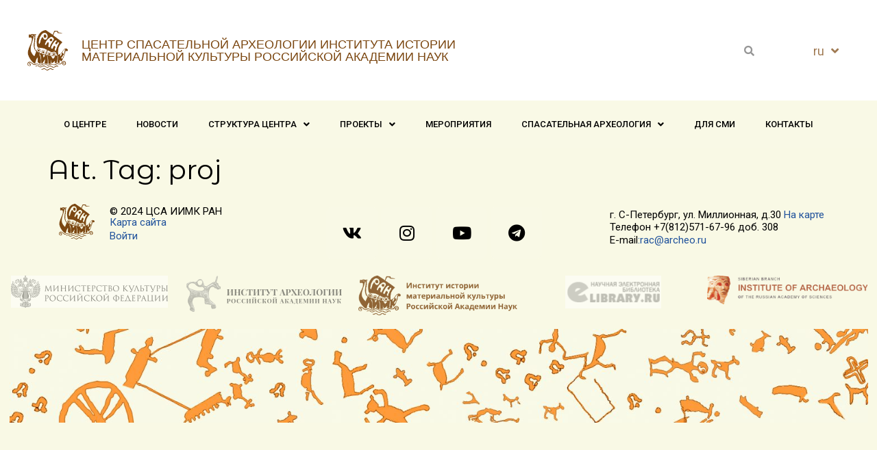

--- FILE ---
content_type: text/html; charset=UTF-8
request_url: https://rac.archeo.ru/attachment_tag/proj/
body_size: 15825
content:
<!DOCTYPE html>
<html lang="ru-RU">
<head>
	<meta charset="UTF-8" />
	<meta name="viewport" content="width=device-width, initial-scale=1" />
	<link rel="profile" href="http://gmpg.org/xfn/11" />
	<link rel="pingback" href="https://rac.archeo.ru/xmlrpc.php" />
	<meta name='robots' content='index, follow, max-image-preview:large, max-snippet:-1, max-video-preview:-1' />
	<style>img:is([sizes="auto" i], [sizes^="auto," i]) { contain-intrinsic-size: 3000px 1500px }</style>
	
	<!-- This site is optimized with the Yoast SEO plugin v21.4 - https://yoast.com/wordpress/plugins/seo/ -->
	<title>proj Archives &#062; rac.archeo.ru</title>
	<link rel="canonical" href="https://rac.archeo.ru/attachment_tag/proj/" />
	<meta property="og:locale" content="ru_RU" />
	<meta property="og:type" content="article" />
	<meta property="og:title" content="proj Archives &#062; rac.archeo.ru" />
	<meta property="og:url" content="https://rac.archeo.ru/attachment_tag/proj/" />
	<meta property="og:site_name" content="rac.archeo.ru" />
	<meta name="twitter:card" content="summary_large_image" />
	<script type="application/ld+json" class="yoast-schema-graph">{"@context":"https://schema.org","@graph":[{"@type":"CollectionPage","@id":"https://rac.archeo.ru/attachment_tag/proj/","url":"https://rac.archeo.ru/attachment_tag/proj/","name":"proj Archives &#062; rac.archeo.ru","isPartOf":{"@id":"https://rac.archeo.ru/#website"},"breadcrumb":{"@id":"https://rac.archeo.ru/attachment_tag/proj/#breadcrumb"},"inLanguage":"ru-RU"},{"@type":"BreadcrumbList","@id":"https://rac.archeo.ru/attachment_tag/proj/#breadcrumb","itemListElement":[{"@type":"ListItem","position":1,"name":"Главная страница","item":"https://rac.archeo.ru/"},{"@type":"ListItem","position":2,"name":"proj"}]},{"@type":"WebSite","@id":"https://rac.archeo.ru/#website","url":"https://rac.archeo.ru/","name":"rac.archeo.ru","description":"ЦСА ИИМК РАН","publisher":{"@id":"https://rac.archeo.ru/#organization"},"potentialAction":[{"@type":"SearchAction","target":{"@type":"EntryPoint","urlTemplate":"https://rac.archeo.ru/?s={search_term_string}"},"query-input":"required name=search_term_string"}],"inLanguage":"ru-RU"},{"@type":"Organization","@id":"https://rac.archeo.ru/#organization","name":"Центр спасательной археологии ИИМК РАН","alternateName":"ЦСА ИИМК РАН","url":"https://rac.archeo.ru/","logo":{"@type":"ImageObject","inLanguage":"ru-RU","@id":"https://rac.archeo.ru/#/schema/logo/image/","url":"https://rac.archeo.ru/wp-content/uploads/2024/01/IHMC-7B4711.png","contentUrl":"https://rac.archeo.ru/wp-content/uploads/2024/01/IHMC-7B4711.png","width":213,"height":200,"caption":"Центр спасательной археологии ИИМК РАН"},"image":{"@id":"https://rac.archeo.ru/#/schema/logo/image/"},"sameAs":["https://www.facebook.com/ihmc.ras","https://www.instagram.com/iimk_ran"]}]}</script>
	<!-- / Yoast SEO plugin. -->


<link rel='dns-prefetch' href='//api-maps.yandex.ru' />
<link rel='preconnect' href='//api-maps.yandex.ru' />
<link rel="alternate" type="application/rss+xml" title="rac.archeo.ru &raquo; Лента" href="https://rac.archeo.ru/feed/" />
<link rel="alternate" type="application/rss+xml" title="rac.archeo.ru &raquo; Лента комментариев" href="https://rac.archeo.ru/comments/feed/" />
<link rel="alternate" type="application/rss+xml" title="rac.archeo.ru &raquo; Лента элемента proj таксономии Att. Tag" href="https://rac.archeo.ru/attachment_tag/proj/feed/" />
<script>
window._wpemojiSettings = {"baseUrl":"https:\/\/s.w.org\/images\/core\/emoji\/16.0.1\/72x72\/","ext":".png","svgUrl":"https:\/\/s.w.org\/images\/core\/emoji\/16.0.1\/svg\/","svgExt":".svg","source":{"concatemoji":"https:\/\/rac.archeo.ru\/wp-includes\/js\/wp-emoji-release.min.js?ver=6.8.3"}};
/*! This file is auto-generated */
!function(s,n){var o,i,e;function c(e){try{var t={supportTests:e,timestamp:(new Date).valueOf()};sessionStorage.setItem(o,JSON.stringify(t))}catch(e){}}function p(e,t,n){e.clearRect(0,0,e.canvas.width,e.canvas.height),e.fillText(t,0,0);var t=new Uint32Array(e.getImageData(0,0,e.canvas.width,e.canvas.height).data),a=(e.clearRect(0,0,e.canvas.width,e.canvas.height),e.fillText(n,0,0),new Uint32Array(e.getImageData(0,0,e.canvas.width,e.canvas.height).data));return t.every(function(e,t){return e===a[t]})}function u(e,t){e.clearRect(0,0,e.canvas.width,e.canvas.height),e.fillText(t,0,0);for(var n=e.getImageData(16,16,1,1),a=0;a<n.data.length;a++)if(0!==n.data[a])return!1;return!0}function f(e,t,n,a){switch(t){case"flag":return n(e,"\ud83c\udff3\ufe0f\u200d\u26a7\ufe0f","\ud83c\udff3\ufe0f\u200b\u26a7\ufe0f")?!1:!n(e,"\ud83c\udde8\ud83c\uddf6","\ud83c\udde8\u200b\ud83c\uddf6")&&!n(e,"\ud83c\udff4\udb40\udc67\udb40\udc62\udb40\udc65\udb40\udc6e\udb40\udc67\udb40\udc7f","\ud83c\udff4\u200b\udb40\udc67\u200b\udb40\udc62\u200b\udb40\udc65\u200b\udb40\udc6e\u200b\udb40\udc67\u200b\udb40\udc7f");case"emoji":return!a(e,"\ud83e\udedf")}return!1}function g(e,t,n,a){var r="undefined"!=typeof WorkerGlobalScope&&self instanceof WorkerGlobalScope?new OffscreenCanvas(300,150):s.createElement("canvas"),o=r.getContext("2d",{willReadFrequently:!0}),i=(o.textBaseline="top",o.font="600 32px Arial",{});return e.forEach(function(e){i[e]=t(o,e,n,a)}),i}function t(e){var t=s.createElement("script");t.src=e,t.defer=!0,s.head.appendChild(t)}"undefined"!=typeof Promise&&(o="wpEmojiSettingsSupports",i=["flag","emoji"],n.supports={everything:!0,everythingExceptFlag:!0},e=new Promise(function(e){s.addEventListener("DOMContentLoaded",e,{once:!0})}),new Promise(function(t){var n=function(){try{var e=JSON.parse(sessionStorage.getItem(o));if("object"==typeof e&&"number"==typeof e.timestamp&&(new Date).valueOf()<e.timestamp+604800&&"object"==typeof e.supportTests)return e.supportTests}catch(e){}return null}();if(!n){if("undefined"!=typeof Worker&&"undefined"!=typeof OffscreenCanvas&&"undefined"!=typeof URL&&URL.createObjectURL&&"undefined"!=typeof Blob)try{var e="postMessage("+g.toString()+"("+[JSON.stringify(i),f.toString(),p.toString(),u.toString()].join(",")+"));",a=new Blob([e],{type:"text/javascript"}),r=new Worker(URL.createObjectURL(a),{name:"wpTestEmojiSupports"});return void(r.onmessage=function(e){c(n=e.data),r.terminate(),t(n)})}catch(e){}c(n=g(i,f,p,u))}t(n)}).then(function(e){for(var t in e)n.supports[t]=e[t],n.supports.everything=n.supports.everything&&n.supports[t],"flag"!==t&&(n.supports.everythingExceptFlag=n.supports.everythingExceptFlag&&n.supports[t]);n.supports.everythingExceptFlag=n.supports.everythingExceptFlag&&!n.supports.flag,n.DOMReady=!1,n.readyCallback=function(){n.DOMReady=!0}}).then(function(){return e}).then(function(){var e;n.supports.everything||(n.readyCallback(),(e=n.source||{}).concatemoji?t(e.concatemoji):e.wpemoji&&e.twemoji&&(t(e.twemoji),t(e.wpemoji)))}))}((window,document),window._wpemojiSettings);
</script>
<style id='wp-emoji-styles-inline-css'>

	img.wp-smiley, img.emoji {
		display: inline !important;
		border: none !important;
		box-shadow: none !important;
		height: 1em !important;
		width: 1em !important;
		margin: 0 0.07em !important;
		vertical-align: -0.1em !important;
		background: none !important;
		padding: 0 !important;
	}
</style>
<link rel='stylesheet' id='wp-block-library-css' href='https://rac.archeo.ru/wp-includes/css/dist/block-library/style.min.css?ver=6.8.3' media='all' />
<style id='classic-theme-styles-inline-css'>
/*! This file is auto-generated */
.wp-block-button__link{color:#fff;background-color:#32373c;border-radius:9999px;box-shadow:none;text-decoration:none;padding:calc(.667em + 2px) calc(1.333em + 2px);font-size:1.125em}.wp-block-file__button{background:#32373c;color:#fff;text-decoration:none}
</style>
<style id='global-styles-inline-css'>
:root{--wp--preset--aspect-ratio--square: 1;--wp--preset--aspect-ratio--4-3: 4/3;--wp--preset--aspect-ratio--3-4: 3/4;--wp--preset--aspect-ratio--3-2: 3/2;--wp--preset--aspect-ratio--2-3: 2/3;--wp--preset--aspect-ratio--16-9: 16/9;--wp--preset--aspect-ratio--9-16: 9/16;--wp--preset--color--black: #000000;--wp--preset--color--cyan-bluish-gray: #abb8c3;--wp--preset--color--white: #ffffff;--wp--preset--color--pale-pink: #f78da7;--wp--preset--color--vivid-red: #cf2e2e;--wp--preset--color--luminous-vivid-orange: #ff6900;--wp--preset--color--luminous-vivid-amber: #fcb900;--wp--preset--color--light-green-cyan: #7bdcb5;--wp--preset--color--vivid-green-cyan: #00d084;--wp--preset--color--pale-cyan-blue: #8ed1fc;--wp--preset--color--vivid-cyan-blue: #0693e3;--wp--preset--color--vivid-purple: #9b51e0;--wp--preset--gradient--vivid-cyan-blue-to-vivid-purple: linear-gradient(135deg,rgba(6,147,227,1) 0%,rgb(155,81,224) 100%);--wp--preset--gradient--light-green-cyan-to-vivid-green-cyan: linear-gradient(135deg,rgb(122,220,180) 0%,rgb(0,208,130) 100%);--wp--preset--gradient--luminous-vivid-amber-to-luminous-vivid-orange: linear-gradient(135deg,rgba(252,185,0,1) 0%,rgba(255,105,0,1) 100%);--wp--preset--gradient--luminous-vivid-orange-to-vivid-red: linear-gradient(135deg,rgba(255,105,0,1) 0%,rgb(207,46,46) 100%);--wp--preset--gradient--very-light-gray-to-cyan-bluish-gray: linear-gradient(135deg,rgb(238,238,238) 0%,rgb(169,184,195) 100%);--wp--preset--gradient--cool-to-warm-spectrum: linear-gradient(135deg,rgb(74,234,220) 0%,rgb(151,120,209) 20%,rgb(207,42,186) 40%,rgb(238,44,130) 60%,rgb(251,105,98) 80%,rgb(254,248,76) 100%);--wp--preset--gradient--blush-light-purple: linear-gradient(135deg,rgb(255,206,236) 0%,rgb(152,150,240) 100%);--wp--preset--gradient--blush-bordeaux: linear-gradient(135deg,rgb(254,205,165) 0%,rgb(254,45,45) 50%,rgb(107,0,62) 100%);--wp--preset--gradient--luminous-dusk: linear-gradient(135deg,rgb(255,203,112) 0%,rgb(199,81,192) 50%,rgb(65,88,208) 100%);--wp--preset--gradient--pale-ocean: linear-gradient(135deg,rgb(255,245,203) 0%,rgb(182,227,212) 50%,rgb(51,167,181) 100%);--wp--preset--gradient--electric-grass: linear-gradient(135deg,rgb(202,248,128) 0%,rgb(113,206,126) 100%);--wp--preset--gradient--midnight: linear-gradient(135deg,rgb(2,3,129) 0%,rgb(40,116,252) 100%);--wp--preset--font-size--small: 13px;--wp--preset--font-size--medium: 20px;--wp--preset--font-size--large: 36px;--wp--preset--font-size--x-large: 42px;--wp--preset--spacing--20: 0.44rem;--wp--preset--spacing--30: 0.67rem;--wp--preset--spacing--40: 1rem;--wp--preset--spacing--50: 1.5rem;--wp--preset--spacing--60: 2.25rem;--wp--preset--spacing--70: 3.38rem;--wp--preset--spacing--80: 5.06rem;--wp--preset--shadow--natural: 6px 6px 9px rgba(0, 0, 0, 0.2);--wp--preset--shadow--deep: 12px 12px 50px rgba(0, 0, 0, 0.4);--wp--preset--shadow--sharp: 6px 6px 0px rgba(0, 0, 0, 0.2);--wp--preset--shadow--outlined: 6px 6px 0px -3px rgba(255, 255, 255, 1), 6px 6px rgba(0, 0, 0, 1);--wp--preset--shadow--crisp: 6px 6px 0px rgba(0, 0, 0, 1);}:where(.is-layout-flex){gap: 0.5em;}:where(.is-layout-grid){gap: 0.5em;}body .is-layout-flex{display: flex;}.is-layout-flex{flex-wrap: wrap;align-items: center;}.is-layout-flex > :is(*, div){margin: 0;}body .is-layout-grid{display: grid;}.is-layout-grid > :is(*, div){margin: 0;}:where(.wp-block-columns.is-layout-flex){gap: 2em;}:where(.wp-block-columns.is-layout-grid){gap: 2em;}:where(.wp-block-post-template.is-layout-flex){gap: 1.25em;}:where(.wp-block-post-template.is-layout-grid){gap: 1.25em;}.has-black-color{color: var(--wp--preset--color--black) !important;}.has-cyan-bluish-gray-color{color: var(--wp--preset--color--cyan-bluish-gray) !important;}.has-white-color{color: var(--wp--preset--color--white) !important;}.has-pale-pink-color{color: var(--wp--preset--color--pale-pink) !important;}.has-vivid-red-color{color: var(--wp--preset--color--vivid-red) !important;}.has-luminous-vivid-orange-color{color: var(--wp--preset--color--luminous-vivid-orange) !important;}.has-luminous-vivid-amber-color{color: var(--wp--preset--color--luminous-vivid-amber) !important;}.has-light-green-cyan-color{color: var(--wp--preset--color--light-green-cyan) !important;}.has-vivid-green-cyan-color{color: var(--wp--preset--color--vivid-green-cyan) !important;}.has-pale-cyan-blue-color{color: var(--wp--preset--color--pale-cyan-blue) !important;}.has-vivid-cyan-blue-color{color: var(--wp--preset--color--vivid-cyan-blue) !important;}.has-vivid-purple-color{color: var(--wp--preset--color--vivid-purple) !important;}.has-black-background-color{background-color: var(--wp--preset--color--black) !important;}.has-cyan-bluish-gray-background-color{background-color: var(--wp--preset--color--cyan-bluish-gray) !important;}.has-white-background-color{background-color: var(--wp--preset--color--white) !important;}.has-pale-pink-background-color{background-color: var(--wp--preset--color--pale-pink) !important;}.has-vivid-red-background-color{background-color: var(--wp--preset--color--vivid-red) !important;}.has-luminous-vivid-orange-background-color{background-color: var(--wp--preset--color--luminous-vivid-orange) !important;}.has-luminous-vivid-amber-background-color{background-color: var(--wp--preset--color--luminous-vivid-amber) !important;}.has-light-green-cyan-background-color{background-color: var(--wp--preset--color--light-green-cyan) !important;}.has-vivid-green-cyan-background-color{background-color: var(--wp--preset--color--vivid-green-cyan) !important;}.has-pale-cyan-blue-background-color{background-color: var(--wp--preset--color--pale-cyan-blue) !important;}.has-vivid-cyan-blue-background-color{background-color: var(--wp--preset--color--vivid-cyan-blue) !important;}.has-vivid-purple-background-color{background-color: var(--wp--preset--color--vivid-purple) !important;}.has-black-border-color{border-color: var(--wp--preset--color--black) !important;}.has-cyan-bluish-gray-border-color{border-color: var(--wp--preset--color--cyan-bluish-gray) !important;}.has-white-border-color{border-color: var(--wp--preset--color--white) !important;}.has-pale-pink-border-color{border-color: var(--wp--preset--color--pale-pink) !important;}.has-vivid-red-border-color{border-color: var(--wp--preset--color--vivid-red) !important;}.has-luminous-vivid-orange-border-color{border-color: var(--wp--preset--color--luminous-vivid-orange) !important;}.has-luminous-vivid-amber-border-color{border-color: var(--wp--preset--color--luminous-vivid-amber) !important;}.has-light-green-cyan-border-color{border-color: var(--wp--preset--color--light-green-cyan) !important;}.has-vivid-green-cyan-border-color{border-color: var(--wp--preset--color--vivid-green-cyan) !important;}.has-pale-cyan-blue-border-color{border-color: var(--wp--preset--color--pale-cyan-blue) !important;}.has-vivid-cyan-blue-border-color{border-color: var(--wp--preset--color--vivid-cyan-blue) !important;}.has-vivid-purple-border-color{border-color: var(--wp--preset--color--vivid-purple) !important;}.has-vivid-cyan-blue-to-vivid-purple-gradient-background{background: var(--wp--preset--gradient--vivid-cyan-blue-to-vivid-purple) !important;}.has-light-green-cyan-to-vivid-green-cyan-gradient-background{background: var(--wp--preset--gradient--light-green-cyan-to-vivid-green-cyan) !important;}.has-luminous-vivid-amber-to-luminous-vivid-orange-gradient-background{background: var(--wp--preset--gradient--luminous-vivid-amber-to-luminous-vivid-orange) !important;}.has-luminous-vivid-orange-to-vivid-red-gradient-background{background: var(--wp--preset--gradient--luminous-vivid-orange-to-vivid-red) !important;}.has-very-light-gray-to-cyan-bluish-gray-gradient-background{background: var(--wp--preset--gradient--very-light-gray-to-cyan-bluish-gray) !important;}.has-cool-to-warm-spectrum-gradient-background{background: var(--wp--preset--gradient--cool-to-warm-spectrum) !important;}.has-blush-light-purple-gradient-background{background: var(--wp--preset--gradient--blush-light-purple) !important;}.has-blush-bordeaux-gradient-background{background: var(--wp--preset--gradient--blush-bordeaux) !important;}.has-luminous-dusk-gradient-background{background: var(--wp--preset--gradient--luminous-dusk) !important;}.has-pale-ocean-gradient-background{background: var(--wp--preset--gradient--pale-ocean) !important;}.has-electric-grass-gradient-background{background: var(--wp--preset--gradient--electric-grass) !important;}.has-midnight-gradient-background{background: var(--wp--preset--gradient--midnight) !important;}.has-small-font-size{font-size: var(--wp--preset--font-size--small) !important;}.has-medium-font-size{font-size: var(--wp--preset--font-size--medium) !important;}.has-large-font-size{font-size: var(--wp--preset--font-size--large) !important;}.has-x-large-font-size{font-size: var(--wp--preset--font-size--x-large) !important;}
:where(.wp-block-post-template.is-layout-flex){gap: 1.25em;}:where(.wp-block-post-template.is-layout-grid){gap: 1.25em;}
:where(.wp-block-columns.is-layout-flex){gap: 2em;}:where(.wp-block-columns.is-layout-grid){gap: 2em;}
:root :where(.wp-block-pullquote){font-size: 1.5em;line-height: 1.6;}
</style>
<link rel='stylesheet' id='pafe-extension-style-free-css' href='https://rac.archeo.ru/wp-content/plugins/piotnet-addons-for-elementor/assets/css/minify/extension.min.css?ver=2.4.25' media='all' />
<link rel='stylesheet' id='vlp-public-css' href='https://rac.archeo.ru/wp-content/plugins/visual-link-preview/dist/public.css?ver=2.2.6' media='all' />
<link rel='stylesheet' id='hfe-style-css' href='https://rac.archeo.ru/wp-content/plugins/header-footer-elementor/assets/css/header-footer-elementor.css?ver=1.6.15' media='all' />
<link rel='stylesheet' id='elementor-icons-css' href='https://rac.archeo.ru/wp-content/plugins/elementor/assets/lib/eicons/css/elementor-icons.min.css?ver=5.20.0' media='all' />
<link rel='stylesheet' id='elementor-frontend-css' href='https://rac.archeo.ru/wp-content/plugins/elementor/assets/css/frontend-lite.min.css?ver=3.14.1' media='all' />
<link rel='stylesheet' id='swiper-css' href='https://rac.archeo.ru/wp-content/plugins/elementor/assets/lib/swiper/v8/css/swiper.min.css?ver=8.4.5' media='all' />
<link rel='stylesheet' id='elementor-post-124-css' href='https://rac.archeo.ru/wp-content/uploads/elementor/css/post-124.css?ver=1733329073' media='all' />
<link rel='stylesheet' id='mihdan-elementor-yandex-maps-css' href='https://rac.archeo.ru/wp-content/plugins/mihdan-elementor-yandex-maps/frontend/css/mihdan-elementor-yandex-maps.css?ver=1703666322' media='all' />
<link rel='stylesheet' id='elementor-global-css' href='https://rac.archeo.ru/wp-content/uploads/elementor/css/global.css?ver=1733329074' media='all' />
<link rel='stylesheet' id='elementor-post-921-css' href='https://rac.archeo.ru/wp-content/uploads/elementor/css/post-921.css?ver=1753967998' media='all' />
<link rel='stylesheet' id='hfe-widgets-style-css' href='https://rac.archeo.ru/wp-content/plugins/header-footer-elementor/inc/widgets-css/frontend.css?ver=1.6.15' media='all' />
<link rel='stylesheet' id='elementor-post-2213-css' href='https://rac.archeo.ru/wp-content/uploads/elementor/css/post-2213.css?ver=1753189928' media='all' />
<link rel='stylesheet' id='hello-elementor-css' href='https://rac.archeo.ru/wp-content/themes/hello-elementor/style.min.css?ver=2.8.1' media='all' />
<link rel='stylesheet' id='hello-elementor-theme-style-css' href='https://rac.archeo.ru/wp-content/themes/hello-elementor/theme.min.css?ver=2.8.1' media='all' />
<link rel='stylesheet' id='elementor-icons-ekiticons-css' href='https://rac.archeo.ru/wp-content/plugins/elementskit-lite/modules/elementskit-icon-pack/assets/css/ekiticons.css?ver=2.9.0' media='all' />
<link rel='stylesheet' id='ekit-widget-styles-css' href='https://rac.archeo.ru/wp-content/plugins/elementskit-lite/widgets/init/assets/css/widget-styles.css?ver=2.9.0' media='all' />
<link rel='stylesheet' id='ekit-responsive-css' href='https://rac.archeo.ru/wp-content/plugins/elementskit-lite/widgets/init/assets/css/responsive.css?ver=2.9.0' media='all' />
<link rel='stylesheet' id='eael-general-css' href='https://rac.archeo.ru/wp-content/plugins/essential-addons-for-elementor-lite/assets/front-end/css/view/general.min.css?ver=5.8.1' media='all' />
<link rel='stylesheet' id='wpr-text-animations-css-css' href='https://rac.archeo.ru/wp-content/plugins/royal-elementor-addons/assets/css/lib/animations/text-animations.min.css?ver=1.7.1041' media='all' />
<link rel='stylesheet' id='wpr-addons-css-css' href='https://rac.archeo.ru/wp-content/plugins/royal-elementor-addons/assets/css/frontend.min.css?ver=1.7.1041' media='all' />
<link rel='stylesheet' id='font-awesome-5-all-css' href='https://rac.archeo.ru/wp-content/plugins/elementor/assets/lib/font-awesome/css/all.min.css?ver=5.8.1' media='all' />
<link rel='stylesheet' id='google-fonts-1-css' href='https://fonts.googleapis.com/css?family=Montserrat+Alternates%3A100%2C100italic%2C200%2C200italic%2C300%2C300italic%2C400%2C400italic%2C500%2C500italic%2C600%2C600italic%2C700%2C700italic%2C800%2C800italic%2C900%2C900italic%7CRoboto%3A100%2C100italic%2C200%2C200italic%2C300%2C300italic%2C400%2C400italic%2C500%2C500italic%2C600%2C600italic%2C700%2C700italic%2C800%2C800italic%2C900%2C900italic%7CMontserrat%3A100%2C100italic%2C200%2C200italic%2C300%2C300italic%2C400%2C400italic%2C500%2C500italic%2C600%2C600italic%2C700%2C700italic%2C800%2C800italic%2C900%2C900italic&#038;display=swap&#038;subset=cyrillic&#038;ver=6.8.3' media='all' />
<link rel='stylesheet' id='elementor-icons-shared-0-css' href='https://rac.archeo.ru/wp-content/plugins/elementor/assets/lib/font-awesome/css/fontawesome.min.css?ver=5.15.3' media='all' />
<link rel='stylesheet' id='elementor-icons-fa-solid-css' href='https://rac.archeo.ru/wp-content/plugins/elementor/assets/lib/font-awesome/css/solid.min.css?ver=5.15.3' media='all' />
<link rel='stylesheet' id='elementor-icons-fa-regular-css' href='https://rac.archeo.ru/wp-content/plugins/elementor/assets/lib/font-awesome/css/regular.min.css?ver=5.15.3' media='all' />
<link rel='stylesheet' id='elementor-icons-fa-brands-css' href='https://rac.archeo.ru/wp-content/plugins/elementor/assets/lib/font-awesome/css/brands.min.css?ver=5.15.3' media='all' />
<link rel="preconnect" href="https://fonts.gstatic.com/" crossorigin><script data-cfasync="false" src="https://rac.archeo.ru/wp-includes/js/jquery/jquery.min.js?ver=3.7.1" id="jquery-core-js"></script>
<script data-cfasync="false" src="https://rac.archeo.ru/wp-includes/js/jquery/jquery-migrate.min.js?ver=3.4.1" id="jquery-migrate-js"></script>
<script src="https://rac.archeo.ru/wp-content/plugins/piotnet-addons-for-elementor/assets/js/minify/extension.min.js?ver=2.4.25" id="pafe-extension-free-js"></script>
<link rel="https://api.w.org/" href="https://rac.archeo.ru/wp-json/" /><link rel="EditURI" type="application/rsd+xml" title="RSD" href="https://rac.archeo.ru/xmlrpc.php?rsd" />
<meta name="generator" content="WordPress 6.8.3" />
<meta name="generator" content="Elementor 3.14.1; features: e_dom_optimization, e_optimized_assets_loading, e_optimized_css_loading, a11y_improvements, additional_custom_breakpoints; settings: css_print_method-external, google_font-enabled, font_display-swap">
<link rel="icon" href="https://rac.archeo.ru/wp-content/uploads/2023/07/elementor/thumbs/IHMC-7B4711-qhdpscjmwmgp7s4fgbnn0lhqxmm4kmrvuuw1ozgvm0.png" sizes="32x32" />
<link rel="icon" href="https://rac.archeo.ru/wp-content/uploads/2023/07/IHMC-7B4711.png" sizes="192x192" />
<link rel="apple-touch-icon" href="https://rac.archeo.ru/wp-content/uploads/2023/07/IHMC-7B4711.png" />
<meta name="msapplication-TileImage" content="https://rac.archeo.ru/wp-content/uploads/2023/07/IHMC-7B4711.png" />
<style id="wpr_lightbox_styles">
				.lg-backdrop {
					background-color: rgba(0,0,0,0.6) !important;
				}
				.lg-toolbar,
				.lg-dropdown {
					background-color: rgba(0,0,0,0.8) !important;
				}
				.lg-dropdown:after {
					border-bottom-color: rgba(0,0,0,0.8) !important;
				}
				.lg-sub-html {
					background-color: rgba(0,0,0,0.8) !important;
				}
				.lg-thumb-outer,
				.lg-progress-bar {
					background-color: #444444 !important;
				}
				.lg-progress {
					background-color: #a90707 !important;
				}
				.lg-icon {
					color: #efefef !important;
					font-size: 20px !important;
				}
				.lg-icon.lg-toogle-thumb {
					font-size: 24px !important;
				}
				.lg-icon:hover,
				.lg-dropdown-text:hover {
					color: #ffffff !important;
				}
				.lg-sub-html,
				.lg-dropdown-text {
					color: #efefef !important;
					font-size: 14px !important;
				}
				#lg-counter {
					color: #efefef !important;
					font-size: 14px !important;
				}
				.lg-prev,
				.lg-next {
					font-size: 35px !important;
				}

				/* Defaults */
				.lg-icon {
				background-color: transparent !important;
				}

				#lg-counter {
				opacity: 0.9;
				}

				.lg-thumb-outer {
				padding: 0 10px;
				}

				.lg-thumb-item {
				border-radius: 0 !important;
				border: none !important;
				opacity: 0.5;
				}

				.lg-thumb-item.active {
					opacity: 1;
				}
	         </style></head>

<body class="archive tax-attachment_tag term-proj term-69 wp-theme-hello-elementor ehf-header ehf-footer ehf-template-hello-elementor ehf-stylesheet-hello-elementor elementor-default elementor-kit-124">
<div id="page" class="hfeed site">

		<header id="masthead" itemscope="itemscope" itemtype="https://schema.org/WPHeader">
			<p class="main-title bhf-hidden" itemprop="headline"><a href="https://rac.archeo.ru" title="rac.archeo.ru" rel="home">rac.archeo.ru</a></p>
					<div data-elementor-type="wp-post" data-elementor-id="921" class="elementor elementor-921">
									<section class="elementor-section elementor-top-section elementor-element elementor-element-5e78186 elementor-section-height-min-height elementor-section-content-top elementor-section-boxed elementor-section-height-default elementor-section-items-middle wpr-particle-no wpr-jarallax-no wpr-parallax-no wpr-sticky-section-no" data-id="5e78186" data-element_type="section" data-settings="{&quot;background_background&quot;:&quot;classic&quot;}">
						<div class="elementor-container elementor-column-gap-default">
					<div class="elementor-column elementor-col-25 elementor-top-column elementor-element elementor-element-6897d45" data-id="6897d45" data-element_type="column" data-settings="{&quot;background_background&quot;:&quot;classic&quot;}">
			<div class="elementor-widget-wrap elementor-element-populated">
								<div class="elementor-element elementor-element-c721600 elementor-widget elementor-widget-image" data-id="c721600" data-element_type="widget" data-widget_type="image.default">
				<div class="elementor-widget-container">
			<style>/*! elementor - v3.14.0 - 26-06-2023 */
.elementor-widget-image{text-align:center}.elementor-widget-image a{display:inline-block}.elementor-widget-image a img[src$=".svg"]{width:48px}.elementor-widget-image img{vertical-align:middle;display:inline-block}</style>													<a href="http://rac.archeo.ru/">
							<img width="104" height="104" src="https://rac.archeo.ru/wp-content/uploads/2023/06/Vector@2x.png" class="attachment-thumbnail size-thumbnail wp-image-58" alt="" srcset="https://rac.archeo.ru/wp-content/uploads/2023/06/Vector@2x.png 104w, https://rac.archeo.ru/wp-content/uploads/2023/06/elementor/thumbs/Vector@2x-q8j5j9g36y8jqk2pv2rq457fjon3dprea0a7kksaa0.png 52w, https://rac.archeo.ru/wp-content/uploads/2023/06/elementor/thumbs/Vector@2x-q8j5j9g3j8aqzlk5wdeupg2z1c7y7ensq3yuw64b34.png 80w, https://rac.archeo.ru/wp-content/uploads/2023/06/elementor/thumbs/Vector@2x-q8j5j9g3agjgnzxf0l8ma8batvdmh20njr1tnw0v2w.png 60w" sizes="(max-width: 104px) 100vw, 104px" />								</a>
															</div>
				</div>
					</div>
		</div>
				<div class="elementor-column elementor-col-25 elementor-top-column elementor-element elementor-element-0439635" data-id="0439635" data-element_type="column">
			<div class="elementor-widget-wrap elementor-element-populated">
								<div class="elementor-element elementor-element-abdcfad elementor-widget__width-inherit elementor-widget elementor-widget-heading" data-id="abdcfad" data-element_type="widget" data-widget_type="heading.default">
				<div class="elementor-widget-container">
			<style>/*! elementor - v3.14.0 - 26-06-2023 */
.elementor-heading-title{padding:0;margin:0;line-height:1}.elementor-widget-heading .elementor-heading-title[class*=elementor-size-]>a{color:inherit;font-size:inherit;line-height:inherit}.elementor-widget-heading .elementor-heading-title.elementor-size-small{font-size:15px}.elementor-widget-heading .elementor-heading-title.elementor-size-medium{font-size:19px}.elementor-widget-heading .elementor-heading-title.elementor-size-large{font-size:29px}.elementor-widget-heading .elementor-heading-title.elementor-size-xl{font-size:39px}.elementor-widget-heading .elementor-heading-title.elementor-size-xxl{font-size:59px}</style><h2 class="elementor-heading-title elementor-size-default">центр спасательной археологии института истории<br>
материальной культуры российской академии наук</h2>		</div>
				</div>
					</div>
		</div>
				<div class="elementor-column elementor-col-25 elementor-top-column elementor-element elementor-element-88309e4" data-id="88309e4" data-element_type="column">
			<div class="elementor-widget-wrap elementor-element-populated">
								<div class="elementor-element elementor-element-8321fff hfe-search-layout-icon elementor-widget elementor-widget-hfe-search-button" data-id="8321fff" data-element_type="widget" data-settings="{&quot;input_icon_size&quot;:{&quot;unit&quot;:&quot;px&quot;,&quot;size&quot;:250,&quot;sizes&quot;:[]},&quot;input_icon_size_tablet&quot;:{&quot;unit&quot;:&quot;px&quot;,&quot;size&quot;:&quot;&quot;,&quot;sizes&quot;:[]},&quot;input_icon_size_mobile&quot;:{&quot;unit&quot;:&quot;px&quot;,&quot;size&quot;:&quot;&quot;,&quot;sizes&quot;:[]},&quot;toggle_icon_size&quot;:{&quot;unit&quot;:&quot;px&quot;,&quot;size&quot;:15,&quot;sizes&quot;:[]},&quot;toggle_icon_size_tablet&quot;:{&quot;unit&quot;:&quot;px&quot;,&quot;size&quot;:&quot;&quot;,&quot;sizes&quot;:[]},&quot;toggle_icon_size_mobile&quot;:{&quot;unit&quot;:&quot;px&quot;,&quot;size&quot;:&quot;&quot;,&quot;sizes&quot;:[]}}" data-widget_type="hfe-search-button.default">
				<div class="elementor-widget-container">
					<form class="hfe-search-button-wrapper" role="search" action="https://rac.archeo.ru" method="get">
						<div class = "hfe-search-icon-toggle">
				<input placeholder="" class="hfe-search-form__input" type="search" name="s" title="Поиск" value="">
				<i class="fas fa-search" aria-hidden="true"></i>
			</div>
					</form>
				</div>
				</div>
					</div>
		</div>
				<div class="elementor-column elementor-col-25 elementor-top-column elementor-element elementor-element-91ef6e6" data-id="91ef6e6" data-element_type="column">
			<div class="elementor-widget-wrap elementor-element-populated">
								<div style="--langs:1" class="elementor-element elementor-element-52a6387 cpel-switcher--layout-dropdown cpel-switcher--align-center cpel-switcher--drop-on-click cpel-switcher--drop-to-down elementor-widget elementor-widget-polylang-language-switcher" data-id="52a6387" data-element_type="widget" data-widget_type="polylang-language-switcher.default">
				<div class="elementor-widget-container">
			<nav class="cpel-switcher__nav"><div class="cpel-switcher__toggle cpel-switcher__lang" onclick="this.classList.toggle('cpel-switcher__toggle--on')"><a lang="ru-RU" hreflang="ru-RU" href="https://rac.archeo.ru/attachment_tag/proj/"><span class="cpel-switcher__code">ru</span><i class="cpel-switcher__icon fas fa-angle-down" aria-hidden="true"></i></a></div><ul class="cpel-switcher__list"><li class="cpel-switcher__lang"><a lang="en-US" hreflang="en-US" href="https://rac.archeo.ru/en/home/"><span class="cpel-switcher__code">en</span></a></li></ul></nav>		</div>
				</div>
					</div>
		</div>
							</div>
		</section>
				<section class="elementor-section elementor-top-section elementor-element elementor-element-e4c3e04 elementor-section-boxed elementor-section-height-default elementor-section-height-default wpr-particle-no wpr-jarallax-no wpr-parallax-no wpr-sticky-section-no" data-id="e4c3e04" data-element_type="section" data-settings="{&quot;background_background&quot;:&quot;classic&quot;}">
						<div class="elementor-container elementor-column-gap-default">
					<div class="elementor-column elementor-col-100 elementor-top-column elementor-element elementor-element-6ae3f17" data-id="6ae3f17" data-element_type="column">
			<div class="elementor-widget-wrap elementor-element-populated">
								<div class="elementor-element elementor-element-2e13e61 hfe-nav-menu__align-center hfe-nav-menu__breakpoint-mobile hfe-submenu-icon-arrow hfe-submenu-animation-none hfe-link-redirect-child elementor-widget elementor-widget-navigation-menu" data-id="2e13e61" data-element_type="widget" data-settings="{&quot;padding_horizontal_menu_item&quot;:{&quot;unit&quot;:&quot;px&quot;,&quot;size&quot;:17,&quot;sizes&quot;:[]},&quot;menu_space_between&quot;:{&quot;unit&quot;:&quot;px&quot;,&quot;size&quot;:10,&quot;sizes&quot;:[]},&quot;dropdown_border_radius&quot;:{&quot;unit&quot;:&quot;px&quot;,&quot;top&quot;:&quot;0&quot;,&quot;right&quot;:&quot;0&quot;,&quot;bottom&quot;:&quot;0&quot;,&quot;left&quot;:&quot;0&quot;,&quot;isLinked&quot;:true},&quot;width_dropdown_item&quot;:{&quot;unit&quot;:&quot;px&quot;,&quot;size&quot;:111,&quot;sizes&quot;:[]},&quot;padding_horizontal_dropdown_item&quot;:{&quot;unit&quot;:&quot;px&quot;,&quot;size&quot;:23,&quot;sizes&quot;:[]},&quot;padding_horizontal_menu_item_tablet&quot;:{&quot;unit&quot;:&quot;px&quot;,&quot;size&quot;:&quot;&quot;,&quot;sizes&quot;:[]},&quot;padding_horizontal_menu_item_mobile&quot;:{&quot;unit&quot;:&quot;px&quot;,&quot;size&quot;:&quot;&quot;,&quot;sizes&quot;:[]},&quot;padding_vertical_menu_item&quot;:{&quot;unit&quot;:&quot;px&quot;,&quot;size&quot;:15,&quot;sizes&quot;:[]},&quot;padding_vertical_menu_item_tablet&quot;:{&quot;unit&quot;:&quot;px&quot;,&quot;size&quot;:&quot;&quot;,&quot;sizes&quot;:[]},&quot;padding_vertical_menu_item_mobile&quot;:{&quot;unit&quot;:&quot;px&quot;,&quot;size&quot;:&quot;&quot;,&quot;sizes&quot;:[]},&quot;menu_space_between_tablet&quot;:{&quot;unit&quot;:&quot;px&quot;,&quot;size&quot;:&quot;&quot;,&quot;sizes&quot;:[]},&quot;menu_space_between_mobile&quot;:{&quot;unit&quot;:&quot;px&quot;,&quot;size&quot;:&quot;&quot;,&quot;sizes&quot;:[]},&quot;menu_row_space&quot;:{&quot;unit&quot;:&quot;px&quot;,&quot;size&quot;:&quot;&quot;,&quot;sizes&quot;:[]},&quot;menu_row_space_tablet&quot;:{&quot;unit&quot;:&quot;px&quot;,&quot;size&quot;:&quot;&quot;,&quot;sizes&quot;:[]},&quot;menu_row_space_mobile&quot;:{&quot;unit&quot;:&quot;px&quot;,&quot;size&quot;:&quot;&quot;,&quot;sizes&quot;:[]},&quot;dropdown_border_radius_tablet&quot;:{&quot;unit&quot;:&quot;px&quot;,&quot;top&quot;:&quot;&quot;,&quot;right&quot;:&quot;&quot;,&quot;bottom&quot;:&quot;&quot;,&quot;left&quot;:&quot;&quot;,&quot;isLinked&quot;:true},&quot;dropdown_border_radius_mobile&quot;:{&quot;unit&quot;:&quot;px&quot;,&quot;top&quot;:&quot;&quot;,&quot;right&quot;:&quot;&quot;,&quot;bottom&quot;:&quot;&quot;,&quot;left&quot;:&quot;&quot;,&quot;isLinked&quot;:true},&quot;width_dropdown_item_tablet&quot;:{&quot;unit&quot;:&quot;px&quot;,&quot;size&quot;:&quot;&quot;,&quot;sizes&quot;:[]},&quot;width_dropdown_item_mobile&quot;:{&quot;unit&quot;:&quot;px&quot;,&quot;size&quot;:&quot;&quot;,&quot;sizes&quot;:[]},&quot;padding_horizontal_dropdown_item_tablet&quot;:{&quot;unit&quot;:&quot;px&quot;,&quot;size&quot;:&quot;&quot;,&quot;sizes&quot;:[]},&quot;padding_horizontal_dropdown_item_mobile&quot;:{&quot;unit&quot;:&quot;px&quot;,&quot;size&quot;:&quot;&quot;,&quot;sizes&quot;:[]},&quot;padding_vertical_dropdown_item&quot;:{&quot;unit&quot;:&quot;px&quot;,&quot;size&quot;:15,&quot;sizes&quot;:[]},&quot;padding_vertical_dropdown_item_tablet&quot;:{&quot;unit&quot;:&quot;px&quot;,&quot;size&quot;:&quot;&quot;,&quot;sizes&quot;:[]},&quot;padding_vertical_dropdown_item_mobile&quot;:{&quot;unit&quot;:&quot;px&quot;,&quot;size&quot;:&quot;&quot;,&quot;sizes&quot;:[]},&quot;distance_from_menu&quot;:{&quot;unit&quot;:&quot;px&quot;,&quot;size&quot;:&quot;&quot;,&quot;sizes&quot;:[]},&quot;distance_from_menu_tablet&quot;:{&quot;unit&quot;:&quot;px&quot;,&quot;size&quot;:&quot;&quot;,&quot;sizes&quot;:[]},&quot;distance_from_menu_mobile&quot;:{&quot;unit&quot;:&quot;px&quot;,&quot;size&quot;:&quot;&quot;,&quot;sizes&quot;:[]},&quot;toggle_size&quot;:{&quot;unit&quot;:&quot;px&quot;,&quot;size&quot;:&quot;&quot;,&quot;sizes&quot;:[]},&quot;toggle_size_tablet&quot;:{&quot;unit&quot;:&quot;px&quot;,&quot;size&quot;:&quot;&quot;,&quot;sizes&quot;:[]},&quot;toggle_size_mobile&quot;:{&quot;unit&quot;:&quot;px&quot;,&quot;size&quot;:&quot;&quot;,&quot;sizes&quot;:[]},&quot;toggle_border_width&quot;:{&quot;unit&quot;:&quot;px&quot;,&quot;size&quot;:&quot;&quot;,&quot;sizes&quot;:[]},&quot;toggle_border_width_tablet&quot;:{&quot;unit&quot;:&quot;px&quot;,&quot;size&quot;:&quot;&quot;,&quot;sizes&quot;:[]},&quot;toggle_border_width_mobile&quot;:{&quot;unit&quot;:&quot;px&quot;,&quot;size&quot;:&quot;&quot;,&quot;sizes&quot;:[]},&quot;toggle_border_radius&quot;:{&quot;unit&quot;:&quot;px&quot;,&quot;size&quot;:&quot;&quot;,&quot;sizes&quot;:[]},&quot;toggle_border_radius_tablet&quot;:{&quot;unit&quot;:&quot;px&quot;,&quot;size&quot;:&quot;&quot;,&quot;sizes&quot;:[]},&quot;toggle_border_radius_mobile&quot;:{&quot;unit&quot;:&quot;px&quot;,&quot;size&quot;:&quot;&quot;,&quot;sizes&quot;:[]}}" data-widget_type="navigation-menu.default">
				<div class="elementor-widget-container">
						<div class="hfe-nav-menu hfe-layout-horizontal hfe-nav-menu-layout horizontal hfe-pointer__none" data-layout="horizontal">
				<div role="button" class="hfe-nav-menu__toggle elementor-clickable">
					<span class="screen-reader-text">Меню</span>
					<div class="hfe-nav-menu-icon">
						<i aria-hidden="true"  class="fas fa-align-justify"></i>					</div>
				</div>
				<nav class="hfe-nav-menu__layout-horizontal hfe-nav-menu__submenu-arrow" data-toggle-icon="&lt;i aria-hidden=&quot;true&quot; tabindex=&quot;0&quot; class=&quot;fas fa-align-justify&quot;&gt;&lt;/i&gt;" data-close-icon="&lt;i aria-hidden=&quot;true&quot; tabindex=&quot;0&quot; class=&quot;far fa-window-close&quot;&gt;&lt;/i&gt;" data-full-width="yes"><ul id="menu-1-2e13e61" class="hfe-nav-menu"><li id="menu-item-3319" class="menu-item menu-item-type-post_type menu-item-object-page parent hfe-creative-menu"><a href="https://rac.archeo.ru/about/" class = "hfe-menu-item">О центре</a></li>
<li id="menu-item-3318" class="menu-item menu-item-type-post_type menu-item-object-page parent hfe-creative-menu"><a href="https://rac.archeo.ru/news/" class = "hfe-menu-item">Новости</a></li>
<li id="menu-item-3322" class="menu-item menu-item-type-post_type menu-item-object-page menu-item-has-children parent hfe-has-submenu hfe-creative-menu"><div class="hfe-has-submenu-container"><a href="https://rac.archeo.ru/structure/" class = "hfe-menu-item">Структура центра<span class='hfe-menu-toggle sub-arrow hfe-menu-child-0'><i class='fa'></i></span></a></div>
<ul class="sub-menu">
	<li id="menu-item-8669" class="menu-item menu-item-type-post_type menu-item-object-page hfe-creative-menu"><a href="https://rac.archeo.ru/structure/team-2/" class = "hfe-sub-menu-item">Команда</a></li>
	<li id="menu-item-3327" class="menu-item menu-item-type-post_type menu-item-object-page hfe-creative-menu"><a href="https://rac.archeo.ru/structure/dogovornaya-gruppa/" class = "hfe-sub-menu-item">Договорной отдел</a></li>
	<li id="menu-item-3325" class="menu-item menu-item-type-post_type menu-item-object-page hfe-creative-menu"><a href="https://rac.archeo.ru/structure/field-group/" class = "hfe-sub-menu-item">Отдел полевых исследований</a></li>
	<li id="menu-item-3323" class="menu-item menu-item-type-post_type menu-item-object-page hfe-creative-menu"><a href="https://rac.archeo.ru/structure/restauration-group/" class = "hfe-sub-menu-item">Отдел архитектурной реставрации</a></li>
	<li id="menu-item-3326" class="menu-item menu-item-type-post_type menu-item-object-page hfe-creative-menu"><a href="https://rac.archeo.ru/structure/digital-group/" class = "hfe-sub-menu-item">Отдел цифровой археологии</a></li>
	<li id="menu-item-3324" class="menu-item menu-item-type-post_type menu-item-object-page hfe-creative-menu"><a href="https://rac.archeo.ru/structure/underwater-group/" class = "hfe-sub-menu-item">Отдел подводной археологии</a></li>
</ul>
</li>
<li id="menu-item-3321" class="menu-item menu-item-type-post_type menu-item-object-page menu-item-has-children parent hfe-has-submenu hfe-creative-menu"><div class="hfe-has-submenu-container"><a href="https://rac.archeo.ru/projects/" class = "hfe-menu-item">Проекты<span class='hfe-menu-toggle sub-arrow hfe-menu-child-0'><i class='fa'></i></span></a></div>
<ul class="sub-menu">
	<li id="menu-item-7476" class="menu-item menu-item-type-post_type menu-item-object-page hfe-creative-menu"><a href="https://rac.archeo.ru/projects/cultural-code/" class = "hfe-sub-menu-item">Консорциум цифровой археологии “Культурный код”</a></li>
	<li id="menu-item-9446" class="menu-item menu-item-type-post_type menu-item-object-page hfe-creative-menu"><a href="https://rac.archeo.ru/projects/chersones-restoration/" class = "hfe-sub-menu-item">Реставрация античной архитектуры Южного пригорода Херсонеса</a></li>
	<li id="menu-item-4456" class="menu-item menu-item-type-post_type menu-item-object-page hfe-creative-menu"><a href="https://rac.archeo.ru/projects/chersonesus/" class = "hfe-sub-menu-item">Южный пригород Древнего Херсонеса</a></li>
	<li id="menu-item-4454" class="menu-item menu-item-type-post_type menu-item-object-page hfe-creative-menu"><a href="https://rac.archeo.ru/projects/palmyra-arc/" class = "hfe-sub-menu-item">Реставрация Триумфальной Арки в Пальмире</a></li>
	<li id="menu-item-3328" class="menu-item menu-item-type-post_type menu-item-object-page hfe-creative-menu"><a href="https://rac.archeo.ru/projects/palmyra-3d/" class = "hfe-sub-menu-item">Пальмира 3D</a></li>
	<li id="menu-item-3329" class="menu-item menu-item-type-post_type menu-item-object-page hfe-creative-menu"><a href="https://rac.archeo.ru/projects/tunnug/" class = "hfe-sub-menu-item">Проект Туннуг</a></li>
	<li id="menu-item-4455" class="menu-item menu-item-type-post_type menu-item-object-page hfe-creative-menu"><a href="https://rac.archeo.ru/projects/south-turkmenistan/" class = "hfe-sub-menu-item">Ранние земледельцы Южного Туркменистана</a></li>
	<li id="menu-item-5306" class="menu-item menu-item-type-post_type menu-item-object-page hfe-creative-menu"><a href="https://rac.archeo.ru/projects/early-byzantine/" class = "hfe-sub-menu-item">Ранневизантийские древности Сирии</a></li>
	<li id="menu-item-9085" class="menu-item menu-item-type-post_type menu-item-object-page hfe-creative-menu"><a href="https://rac.archeo.ru/projects/" class = "hfe-sub-menu-item">Все проекты</a></li>
</ul>
</li>
<li id="menu-item-9771" class="menu-item menu-item-type-post_type menu-item-object-page parent hfe-creative-menu"><a href="https://rac.archeo.ru/events/" class = "hfe-menu-item">Мероприятия</a></li>
<li id="menu-item-3320" class="menu-item menu-item-type-post_type menu-item-object-page menu-item-has-children parent hfe-has-submenu hfe-creative-menu"><div class="hfe-has-submenu-container"><a href="https://rac.archeo.ru/rescue-archaeology/" class = "hfe-menu-item">Спасательная археология<span class='hfe-menu-toggle sub-arrow hfe-menu-child-0'><i class='fa'></i></span></a></div>
<ul class="sub-menu">
	<li id="menu-item-3336" class="menu-item menu-item-type-post_type menu-item-object-page hfe-creative-menu"><a href="https://rac.archeo.ru/rescue-archaeology/customers/" class = "hfe-sub-menu-item">Заказчикам</a></li>
	<li id="menu-item-3337" class="menu-item menu-item-type-post_type menu-item-object-page hfe-creative-menu"><a href="https://rac.archeo.ru/rescue-archaeology/legal/" class = "hfe-sub-menu-item">Законодательство</a></li>
	<li id="menu-item-8617" class="menu-item menu-item-type-post_type menu-item-object-page hfe-creative-menu"><a href="https://rac.archeo.ru/rescue-archaeology/rescue-projects-2/" class = "hfe-sub-menu-item">Спасательные работы</a></li>
</ul>
</li>
<li id="menu-item-3316" class="menu-item menu-item-type-post_type menu-item-object-page parent hfe-creative-menu"><a href="https://rac.archeo.ru/%d0%b4%d0%bb%d1%8f-%d1%81%d0%bc%d0%b8/" class = "hfe-menu-item">Для СМИ</a></li>
<li id="menu-item-3317" class="menu-item menu-item-type-post_type menu-item-object-page parent hfe-creative-menu"><a href="https://rac.archeo.ru/contacts/" class = "hfe-menu-item">Контакты</a></li>
</ul></nav>
			</div>
					</div>
				</div>
				<div class="elementor-element elementor-element-dbd8869 elementor-widget elementor-widget-html" data-id="dbd8869" data-element_type="widget" data-widget_type="html.default">
				<div class="elementor-widget-container">
			<script>
const bc_climbEls = (el) =>
{
	//let ancestors = el.tagName;
	let currentBCs = [];
	while (el.parentNode && el.parentNode.tagName && el.tagName != 'NAV')
	{
		el = el.parentNode;
		const possibleActiveChild = jQuery(el).find('> a.wpr-active-menu-item');
		if (possibleActiveChild.length == 1)
		{
			const aEl = possibleActiveChild[0];
			currentBCs.unshift({ bcText: aEl.textContent, bcLink: aEl.href });
		}
		//ancestors = el.tagName + '>' + ancestors;
	}
	//const mainEl = jQuery('#masthead span > a');
	//if (mainEl.length == 1)
	//{
	//	const aEl = mainEl[0];
	//	currentBCs.unshift({ bcText: aEl.innerText, bcLink: aEl.href });
	//}
	currentBCs.unshift({ bcText: 'Главная', bcLink: '/' });
	return currentBCs;
}
jQuery(() => {
	const possibleBCs = [];
	const activeEls = jQuery('NAV .wpr-active-menu-item');
	//console.log(activeEls);
	for (const activeEl of activeEls)
	{
		possibleBCs.push(bc_climbEls(activeEl));
	}
	let longestBC = [];
	for (possibleBC of possibleBCs)
	{
		if (possibleBC.length > longestBC.length)
		{
			longestBC = possibleBC;
		}
	}

	//console.log(possibleBCs);
	const bcDivEl = document.getElementById('bc_header_breadcrumbs');
	if (bcDivEl)
	{
		const spanEl = document.createElement('span');
		const l = longestBC.length;
		for (let i = 0; i < l; i++)
		{
			const bcInfo = longestBC[i];
			const bcText = bcInfo.bcText;
			const bcLink = bcInfo.bcLink;

			const aEl = document.createElement('a');
			aEl.innerText = bcText;
			aEl.href = bcLink;

			spanEl.appendChild(aEl);
			if (i < l - 1)
			{
				const separatorEl = document.createElement('span');
				separatorEl.innerText = ' » ';
				spanEl.appendChild(separatorEl);
			}
		}
		bcDivEl.replaceChildren(spanEl);
	}
});
</script>
		</div>
				</div>
					</div>
		</div>
							</div>
		</section>
							</div>
				</header>

	<main id="content" class="site-main">

			<header class="page-header">
			<h1 class="entry-title">Att. Tag: <span>proj</span></h1>		</header>
	
	<div class="page-content">
			</div>

	
	
</main>

		<footer itemtype="https://schema.org/WPFooter" itemscope="itemscope" id="colophon" role="contentinfo">
			<div class='footer-width-fixer'>		<div data-elementor-type="wp-post" data-elementor-id="2213" class="elementor elementor-2213">
									<section class="elementor-section elementor-top-section elementor-element elementor-element-358903e elementor-section-boxed elementor-section-height-default elementor-section-height-default wpr-particle-no wpr-jarallax-no wpr-parallax-no wpr-sticky-section-no" data-id="358903e" data-element_type="section">
						<div class="elementor-container elementor-column-gap-default">
					<div class="elementor-column elementor-col-16 elementor-top-column elementor-element elementor-element-689d97e" data-id="689d97e" data-element_type="column">
			<div class="elementor-widget-wrap">
									</div>
		</div>
				<div class="elementor-column elementor-col-16 elementor-top-column elementor-element elementor-element-3fc0f4f" data-id="3fc0f4f" data-element_type="column">
			<div class="elementor-widget-wrap elementor-element-populated">
								<div class="elementor-element elementor-element-4f1b068 elementor-widget elementor-widget-image" data-id="4f1b068" data-element_type="widget" data-widget_type="image.default">
				<div class="elementor-widget-container">
																<a href="http://rac.archeo.ru/">
							<img src="https://rac.archeo.ru/wp-content/uploads/elementor/thumbs/Vector-qb990olodyb16forz743ogvefw6wcomo60nsrasmiw.png" title="Vector" alt="Vector" loading="lazy" />								</a>
															</div>
				</div>
					</div>
		</div>
				<div class="elementor-column elementor-col-16 elementor-top-column elementor-element elementor-element-340e927" data-id="340e927" data-element_type="column">
			<div class="elementor-widget-wrap elementor-element-populated">
								<div class="elementor-element elementor-element-f4e3171 elementor-widget__width-initial elementor-widget elementor-widget-text-editor" data-id="f4e3171" data-element_type="widget" data-widget_type="text-editor.default">
				<div class="elementor-widget-container">
			<style>/*! elementor - v3.14.0 - 26-06-2023 */
.elementor-widget-text-editor.elementor-drop-cap-view-stacked .elementor-drop-cap{background-color:#69727d;color:#fff}.elementor-widget-text-editor.elementor-drop-cap-view-framed .elementor-drop-cap{color:#69727d;border:3px solid;background-color:transparent}.elementor-widget-text-editor:not(.elementor-drop-cap-view-default) .elementor-drop-cap{margin-top:8px}.elementor-widget-text-editor:not(.elementor-drop-cap-view-default) .elementor-drop-cap-letter{width:1em;height:1em}.elementor-widget-text-editor .elementor-drop-cap{float:left;text-align:center;line-height:1;font-size:50px}.elementor-widget-text-editor .elementor-drop-cap-letter{display:inline-block}</style>				<p>© 2024 цса иимк ран</p>						</div>
				</div>
				<div class="elementor-element elementor-element-c24f60f elementor-widget__width-initial elementor-widget elementor-widget-text-editor" data-id="c24f60f" data-element_type="widget" data-widget_type="text-editor.default">
				<div class="elementor-widget-container">
							<p><a href="/sitemap/">Карта сайта</a></p>						</div>
				</div>
				<div class="elementor-element elementor-element-53a8f0c elementor-widget elementor-widget-text-editor" data-id="53a8f0c" data-element_type="widget" data-widget_type="text-editor.default">
				<div class="elementor-widget-container">
							<p><a href="/wp-admin">Войти</a></p>						</div>
				</div>
					</div>
		</div>
				<div class="elementor-column elementor-col-16 elementor-top-column elementor-element elementor-element-4c5dc1b" data-id="4c5dc1b" data-element_type="column">
			<div class="elementor-widget-wrap elementor-element-populated">
								<div class="elementor-element elementor-element-6085164 elementor-widget__width-initial elementor-shape-rounded elementor-grid-0 e-grid-align-center elementor-widget elementor-widget-social-icons" data-id="6085164" data-element_type="widget" data-widget_type="social-icons.default">
				<div class="elementor-widget-container">
			<style>/*! elementor - v3.14.0 - 26-06-2023 */
.elementor-widget-social-icons.elementor-grid-0 .elementor-widget-container,.elementor-widget-social-icons.elementor-grid-mobile-0 .elementor-widget-container,.elementor-widget-social-icons.elementor-grid-tablet-0 .elementor-widget-container{line-height:1;font-size:0}.elementor-widget-social-icons:not(.elementor-grid-0):not(.elementor-grid-tablet-0):not(.elementor-grid-mobile-0) .elementor-grid{display:inline-grid}.elementor-widget-social-icons .elementor-grid{grid-column-gap:var(--grid-column-gap,5px);grid-row-gap:var(--grid-row-gap,5px);grid-template-columns:var(--grid-template-columns);justify-content:var(--justify-content,center);justify-items:var(--justify-content,center)}.elementor-icon.elementor-social-icon{font-size:var(--icon-size,25px);line-height:var(--icon-size,25px);width:calc(var(--icon-size, 25px) + (2 * var(--icon-padding, .5em)));height:calc(var(--icon-size, 25px) + (2 * var(--icon-padding, .5em)))}.elementor-social-icon{--e-social-icon-icon-color:#fff;display:inline-flex;background-color:#69727d;align-items:center;justify-content:center;text-align:center;cursor:pointer}.elementor-social-icon i{color:var(--e-social-icon-icon-color)}.elementor-social-icon svg{fill:var(--e-social-icon-icon-color)}.elementor-social-icon:last-child{margin:0}.elementor-social-icon:hover{opacity:.9;color:#fff}.elementor-social-icon-android{background-color:#a4c639}.elementor-social-icon-apple{background-color:#999}.elementor-social-icon-behance{background-color:#1769ff}.elementor-social-icon-bitbucket{background-color:#205081}.elementor-social-icon-codepen{background-color:#000}.elementor-social-icon-delicious{background-color:#39f}.elementor-social-icon-deviantart{background-color:#05cc47}.elementor-social-icon-digg{background-color:#005be2}.elementor-social-icon-dribbble{background-color:#ea4c89}.elementor-social-icon-elementor{background-color:#d30c5c}.elementor-social-icon-envelope{background-color:#ea4335}.elementor-social-icon-facebook,.elementor-social-icon-facebook-f{background-color:#3b5998}.elementor-social-icon-flickr{background-color:#0063dc}.elementor-social-icon-foursquare{background-color:#2d5be3}.elementor-social-icon-free-code-camp,.elementor-social-icon-freecodecamp{background-color:#006400}.elementor-social-icon-github{background-color:#333}.elementor-social-icon-gitlab{background-color:#e24329}.elementor-social-icon-globe{background-color:#69727d}.elementor-social-icon-google-plus,.elementor-social-icon-google-plus-g{background-color:#dd4b39}.elementor-social-icon-houzz{background-color:#7ac142}.elementor-social-icon-instagram{background-color:#262626}.elementor-social-icon-jsfiddle{background-color:#487aa2}.elementor-social-icon-link{background-color:#818a91}.elementor-social-icon-linkedin,.elementor-social-icon-linkedin-in{background-color:#0077b5}.elementor-social-icon-medium{background-color:#00ab6b}.elementor-social-icon-meetup{background-color:#ec1c40}.elementor-social-icon-mixcloud{background-color:#273a4b}.elementor-social-icon-odnoklassniki{background-color:#f4731c}.elementor-social-icon-pinterest{background-color:#bd081c}.elementor-social-icon-product-hunt{background-color:#da552f}.elementor-social-icon-reddit{background-color:#ff4500}.elementor-social-icon-rss{background-color:#f26522}.elementor-social-icon-shopping-cart{background-color:#4caf50}.elementor-social-icon-skype{background-color:#00aff0}.elementor-social-icon-slideshare{background-color:#0077b5}.elementor-social-icon-snapchat{background-color:#fffc00}.elementor-social-icon-soundcloud{background-color:#f80}.elementor-social-icon-spotify{background-color:#2ebd59}.elementor-social-icon-stack-overflow{background-color:#fe7a15}.elementor-social-icon-steam{background-color:#00adee}.elementor-social-icon-stumbleupon{background-color:#eb4924}.elementor-social-icon-telegram{background-color:#2ca5e0}.elementor-social-icon-thumb-tack{background-color:#1aa1d8}.elementor-social-icon-tripadvisor{background-color:#589442}.elementor-social-icon-tumblr{background-color:#35465c}.elementor-social-icon-twitch{background-color:#6441a5}.elementor-social-icon-twitter{background-color:#1da1f2}.elementor-social-icon-viber{background-color:#665cac}.elementor-social-icon-vimeo{background-color:#1ab7ea}.elementor-social-icon-vk{background-color:#45668e}.elementor-social-icon-weibo{background-color:#dd2430}.elementor-social-icon-weixin{background-color:#31a918}.elementor-social-icon-whatsapp{background-color:#25d366}.elementor-social-icon-wordpress{background-color:#21759b}.elementor-social-icon-xing{background-color:#026466}.elementor-social-icon-yelp{background-color:#af0606}.elementor-social-icon-youtube{background-color:#cd201f}.elementor-social-icon-500px{background-color:#0099e5}.elementor-shape-rounded .elementor-icon.elementor-social-icon{border-radius:10%}.elementor-shape-circle .elementor-icon.elementor-social-icon{border-radius:50%}</style>		<div class="elementor-social-icons-wrapper elementor-grid">
							<span class="elementor-grid-item">
					<a class="elementor-icon elementor-social-icon elementor-social-icon-vk elementor-repeater-item-cabf706" href="https://vk.com/iimk_ran" target="_blank">
						<span class="elementor-screen-only">Vk</span>
						<i class="fab fa-vk"></i>					</a>
				</span>
							<span class="elementor-grid-item">
					<a class="elementor-icon elementor-social-icon elementor-social-icon-instagram elementor-repeater-item-b5f8e80" href="https://www.instagram.com/iimk_ran?igsh=MTVjZHJnaDl3Mndoaw==" target="_blank">
						<span class="elementor-screen-only">Instagram</span>
						<i class="fab fa-instagram"></i>					</a>
				</span>
							<span class="elementor-grid-item">
					<a class="elementor-icon elementor-social-icon elementor-social-icon-youtube elementor-repeater-item-31b7835" href="https://www.youtube.com/@archaeologyihmcras" target="_blank">
						<span class="elementor-screen-only">Youtube</span>
						<i class="fab fa-youtube"></i>					</a>
				</span>
							<span class="elementor-grid-item">
					<a class="elementor-icon elementor-social-icon elementor-social-icon-telegram elementor-repeater-item-3901599" href="https://t.me/archeocode" target="_blank">
						<span class="elementor-screen-only">Telegram</span>
						<i class="fab fa-telegram"></i>					</a>
				</span>
					</div>
				</div>
				</div>
					</div>
		</div>
				<div class="elementor-column elementor-col-16 elementor-top-column elementor-element elementor-element-3b9cb35" data-id="3b9cb35" data-element_type="column">
			<div class="elementor-widget-wrap">
									</div>
		</div>
				<div class="elementor-column elementor-col-16 elementor-top-column elementor-element elementor-element-8cd409f" data-id="8cd409f" data-element_type="column">
			<div class="elementor-widget-wrap elementor-element-populated">
								<div class="elementor-element elementor-element-4d628e2 elementor-widget__width-initial elementor-widget elementor-widget-text-editor" data-id="4d628e2" data-element_type="widget" data-widget_type="text-editor.default">
				<div class="elementor-widget-container">
							<p>г. С-Петербург, ул. Миллионная, д.30 <a href="https://yandex.ru/maps/2/saint-petersburg/house/millionnaya_ulitsa_30/Z0kYdQZpTkwDQFtjfXV1cHtmbQ==/?ll=30.319794%2C59.941759&amp;z=16.47">На карте</a></p>						</div>
				</div>
				<div class="elementor-element elementor-element-f3eca06 elementor-widget__width-initial elementor-widget elementor-widget-text-editor" data-id="f3eca06" data-element_type="widget" data-widget_type="text-editor.default">
				<div class="elementor-widget-container">
							<p>Телефон +7(812)571-67-96 доб. 308</p>						</div>
				</div>
				<div class="elementor-element elementor-element-610209b elementor-widget__width-initial elementor-widget elementor-widget-text-editor" data-id="610209b" data-element_type="widget" data-widget_type="text-editor.default">
				<div class="elementor-widget-container">
							<p><span style="color: #000000;">E-mail</span>:rac@archeo.ru</p>						</div>
				</div>
					</div>
		</div>
							</div>
		</section>
				<section class="elementor-section elementor-top-section elementor-element elementor-element-48efaa2 elementor-section-boxed elementor-section-height-default elementor-section-height-default wpr-particle-no wpr-jarallax-no wpr-parallax-no wpr-sticky-section-no" data-id="48efaa2" data-element_type="section">
						<div class="elementor-container elementor-column-gap-default">
					<div class="elementor-column elementor-col-20 elementor-top-column elementor-element elementor-element-6e3dfdf" data-id="6e3dfdf" data-element_type="column">
			<div class="elementor-widget-wrap elementor-element-populated">
								<div class="elementor-element elementor-element-ea40459 elementor-widget elementor-widget-image" data-id="ea40459" data-element_type="widget" data-widget_type="image.default">
				<div class="elementor-widget-container">
																<a href="https://culture.gov.ru/">
							<img width="229" height="47" src="https://rac.archeo.ru/wp-content/uploads/2023/08/image-25.png" class="attachment-large size-large wp-image-726" alt="" loading="lazy" />								</a>
															</div>
				</div>
					</div>
		</div>
				<div class="elementor-column elementor-col-20 elementor-top-column elementor-element elementor-element-6c1d125" data-id="6c1d125" data-element_type="column">
			<div class="elementor-widget-wrap elementor-element-populated">
								<div class="elementor-element elementor-element-7d23e3d elementor-widget elementor-widget-image" data-id="7d23e3d" data-element_type="widget" data-widget_type="image.default">
				<div class="elementor-widget-container">
																<a href="https://www.archaeolog.ru">
							<img width="227" height="53" src="https://rac.archeo.ru/wp-content/uploads/2023/08/image-26.png" class="attachment-large size-large wp-image-730" alt="" loading="lazy" />								</a>
															</div>
				</div>
					</div>
		</div>
				<div class="elementor-column elementor-col-20 elementor-top-column elementor-element elementor-element-7e3825f" data-id="7e3825f" data-element_type="column">
			<div class="elementor-widget-wrap elementor-element-populated">
								<div class="elementor-element elementor-element-62fd767 elementor-widget elementor-widget-image" data-id="62fd767" data-element_type="widget" data-widget_type="image.default">
				<div class="elementor-widget-container">
																<a href="http://www.archeo.ru/">
							<img width="1417" height="351" src="https://rac.archeo.ru/wp-content/uploads/2023/11/ИИМК-лого-текст-copy.png" class="attachment-full size-full wp-image-6759" alt="" loading="lazy" srcset="https://rac.archeo.ru/wp-content/uploads/2023/11/ИИМК-лого-текст-copy.png 1417w, https://rac.archeo.ru/wp-content/uploads/2023/11/ИИМК-лого-текст-copy-300x74.png 300w, https://rac.archeo.ru/wp-content/uploads/2023/11/ИИМК-лого-текст-copy-1024x254.png 1024w, https://rac.archeo.ru/wp-content/uploads/2023/11/ИИМК-лого-текст-copy-768x190.png 768w" sizes="auto, (max-width: 1417px) 100vw, 1417px" />								</a>
															</div>
				</div>
					</div>
		</div>
				<div class="elementor-column elementor-col-20 elementor-top-column elementor-element elementor-element-a101ef4" data-id="a101ef4" data-element_type="column">
			<div class="elementor-widget-wrap elementor-element-populated">
								<div class="elementor-element elementor-element-35f555d elementor-widget elementor-widget-image" data-id="35f555d" data-element_type="widget" data-widget_type="image.default">
				<div class="elementor-widget-container">
																<a href="https://www.elibrary.ru/org_items.asp?orgsid=5107">
							<img width="140" height="48" src="https://rac.archeo.ru/wp-content/uploads/2023/08/image-27.png" class="attachment-large size-large wp-image-734" alt="" loading="lazy" />								</a>
															</div>
				</div>
					</div>
		</div>
				<div class="elementor-column elementor-col-20 elementor-top-column elementor-element elementor-element-3f1e41b" data-id="3f1e41b" data-element_type="column">
			<div class="elementor-widget-wrap elementor-element-populated">
								<div class="elementor-element elementor-element-9ede210 elementor-widget elementor-widget-image" data-id="9ede210" data-element_type="widget" data-widget_type="image.default">
				<div class="elementor-widget-container">
																<a href="https://archaeology.nsc.ru/">
							<img width="285" height="51" src="https://rac.archeo.ru/wp-content/uploads/2023/08/image-28.png" class="attachment-large size-large wp-image-738" alt="" loading="lazy" />								</a>
															</div>
				</div>
					</div>
		</div>
							</div>
		</section>
				<section class="elementor-section elementor-top-section elementor-element elementor-element-7ca20c3 elementor-section-boxed elementor-section-height-default elementor-section-height-default wpr-particle-no wpr-jarallax-no wpr-parallax-no wpr-sticky-section-no" data-id="7ca20c3" data-element_type="section">
						<div class="elementor-container elementor-column-gap-default">
					<div class="elementor-column elementor-col-100 elementor-top-column elementor-element elementor-element-d18564a" data-id="d18564a" data-element_type="column">
			<div class="elementor-widget-wrap elementor-element-populated">
								<div class="elementor-element elementor-element-67d62b9 elementor-widget elementor-widget-image" data-id="67d62b9" data-element_type="widget" data-widget_type="image.default">
				<div class="elementor-widget-container">
																<a href="https://www.archeo.ru/">
							<img width="2560" height="281" src="https://rac.archeo.ru/wp-content/uploads/2023/08/image-18-08-23-08-57-scaled.jpeg" class="attachment-full size-full wp-image-803" alt="" loading="lazy" srcset="https://rac.archeo.ru/wp-content/uploads/2023/08/image-18-08-23-08-57-scaled.jpeg 2560w, https://rac.archeo.ru/wp-content/uploads/2023/08/image-18-08-23-08-57-300x33.jpeg 300w, https://rac.archeo.ru/wp-content/uploads/2023/08/image-18-08-23-08-57-1024x112.jpeg 1024w, https://rac.archeo.ru/wp-content/uploads/2023/08/image-18-08-23-08-57-768x84.jpeg 768w, https://rac.archeo.ru/wp-content/uploads/2023/08/image-18-08-23-08-57-1536x168.jpeg 1536w, https://rac.archeo.ru/wp-content/uploads/2023/08/image-18-08-23-08-57-2048x225.jpeg 2048w" sizes="auto, (max-width: 2560px) 100vw, 2560px" />								</a>
															</div>
				</div>
					</div>
		</div>
							</div>
		</section>
							</div>
		</div>		</footer>
	</div><!-- #page -->
<script type="speculationrules">
{"prefetch":[{"source":"document","where":{"and":[{"href_matches":"\/*"},{"not":{"href_matches":["\/wp-*.php","\/wp-admin\/*","\/wp-content\/uploads\/*","\/wp-content\/*","\/wp-content\/plugins\/*","\/wp-content\/themes\/hello-elementor\/*","\/*\\?(.+)"]}},{"not":{"selector_matches":"a[rel~=\"nofollow\"]"}},{"not":{"selector_matches":".no-prefetch, .no-prefetch a"}}]},"eagerness":"conservative"}]}
</script>
<link rel='stylesheet' id='cpel-language-switcher-css' href='https://rac.archeo.ru/wp-content/plugins/connect-polylang-elementor/assets/css/language-switcher.min.css?ver=2.4.4' media='all' />
<script id="essential-blocks-blocks-localize-js-extra">
var eb_conditional_localize = {"editor_type":""};
var EssentialBlocksLocalize = {"eb_plugins_url":"https:\/\/rac.archeo.ru\/wp-content\/plugins\/essential-blocks\/","eb_wp_version":"6.8","eb_version":"4.1.5","eb_admin_url":"https:\/\/rac.archeo.ru\/wp-admin\/","rest_rootURL":"https:\/\/rac.archeo.ru\/wp-json\/","ajax_url":"https:\/\/rac.archeo.ru\/wp-admin\/admin-ajax.php","nft_nonce":"3e0085543d","placeholder_image":"https:\/\/rac.archeo.ru\/wp-content\/plugins\/essential-blocks\/assets\/images\/placeholder.png","is_pro_active":"false","upgrade_pro_url":"https:\/\/essential-blocks.com\/upgrade"};
</script>
<script src="https://rac.archeo.ru/wp-content/plugins/essential-blocks/assets/js/eb-blocks-localize.js?ver=4.1.5" id="essential-blocks-blocks-localize-js"></script>
<script src="https://rac.archeo.ru/wp-content/plugins/royal-elementor-addons/assets/js/lib/particles/particles.js?ver=3.0.6" id="wpr-particles-js"></script>
<script src="https://rac.archeo.ru/wp-content/plugins/royal-elementor-addons/assets/js/lib/jarallax/jarallax.min.js?ver=1.12.7" id="wpr-jarallax-js"></script>
<script src="https://rac.archeo.ru/wp-content/plugins/royal-elementor-addons/assets/js/lib/parallax/parallax.min.js?ver=1.0" id="wpr-parallax-hover-js"></script>
<script src="https://rac.archeo.ru/wp-content/themes/hello-elementor/assets/js/hello-frontend.min.js?ver=1.0.0" id="hello-theme-frontend-js"></script>
<script src="https://rac.archeo.ru/wp-content/plugins/elementskit-lite/libs/framework/assets/js/frontend-script.js?ver=2.9.0" id="elementskit-framework-js-frontend-js"></script>
<script id="elementskit-framework-js-frontend-js-after">
		var elementskit = {
			resturl: 'https://rac.archeo.ru/wp-json/elementskit/v1/',
		}

		
</script>
<script src="https://rac.archeo.ru/wp-content/plugins/elementskit-lite/widgets/init/assets/js/widget-scripts.js?ver=2.9.0" id="ekit-widget-scripts-js"></script>
<script id="eael-general-js-extra">
var localize = {"ajaxurl":"https:\/\/rac.archeo.ru\/wp-admin\/admin-ajax.php","nonce":"c8dc819969","i18n":{"added":"\u0414\u043e\u0431\u0430\u0432\u043b\u0435\u043d\u043e ","compare":"\u0421\u0440\u0430\u0432\u043d\u0438\u0442\u044c","loading":"\u0417\u0430\u0433\u0440\u0443\u0437\u043a\u0430..."},"eael_translate_text":{"required_text":"\u044f\u0432\u043b\u044f\u0435\u0442\u0441\u044f \u043e\u0431\u044f\u0437\u0430\u0442\u0435\u043b\u044c\u043d\u044b\u043c \u043f\u043e\u043b\u0435\u043c","invalid_text":"\u041a\u043b\u044e\u0447 \u043d\u0435\u0432\u0435\u0440\u0435\u043d","billing_text":"\u041f\u043b\u0430\u0442\u0451\u0436","shipping_text":"\u0414\u043e\u0441\u0442\u0430\u0432\u043a\u0430","fg_mfp_counter_text":"\u0438\u0437"},"page_permalink":"","cart_redirectition":"","cart_page_url":"","el_breakpoints":{"mobile":{"label":"\u041c\u043e\u0431\u0438\u043b\u044c\u043d\u044b\u0439 - \u043a\u043d\u0438\u0436\u043d\u0430\u044f \u043e\u0440\u0438\u0435\u043d\u0442\u0430\u0446\u0438\u044f","value":767,"default_value":767,"direction":"max","is_enabled":true},"mobile_extra":{"label":"\u041c\u043e\u0431\u0438\u043b\u044c\u043d\u044b\u0439 - \u0430\u043b\u044c\u0431\u043e\u043c\u043d\u0430\u044f \u043e\u0440\u0438\u0435\u043d\u0442\u0430\u0446\u0438\u044f","value":880,"default_value":880,"direction":"max","is_enabled":false},"tablet":{"label":"\u041f\u043b\u0430\u043d\u0448\u0435\u0442 - \u043a\u043d\u0438\u0436\u043d\u0430\u044f \u043e\u0440\u0438\u0435\u043d\u0442\u0430\u0446\u0438\u044f","value":1024,"default_value":1024,"direction":"max","is_enabled":true},"tablet_extra":{"label":"\u041f\u043b\u0430\u043d\u0448\u0435\u0442 - \u0430\u043b\u044c\u0431\u043e\u043c\u043d\u0430\u044f \u043e\u0440\u0438\u0435\u043d\u0442\u0430\u0446\u0438\u044f","value":1200,"default_value":1200,"direction":"max","is_enabled":false},"laptop":{"label":"\u041d\u043e\u0443\u0442\u0431\u0443\u043a","value":1366,"default_value":1366,"direction":"max","is_enabled":false},"widescreen":{"label":"\u0428\u0438\u0440\u043e\u043a\u043e\u0444\u043e\u0440\u043c\u0430\u0442\u043d\u044b\u0435","value":2400,"default_value":2400,"direction":"min","is_enabled":false}}};
</script>
<script src="https://rac.archeo.ru/wp-content/plugins/essential-addons-for-elementor-lite/assets/front-end/js/view/general.min.js?ver=5.8.1" id="eael-general-js"></script>
<script src="https://rac.archeo.ru/wp-content/plugins/header-footer-elementor/inc/js/frontend.js?ver=1.6.15" id="hfe-frontend-js-js"></script>
<script src="https://rac.archeo.ru/wp-content/plugins/elementor/assets/js/webpack.runtime.min.js?ver=3.14.1" id="elementor-webpack-runtime-js"></script>
<script src="https://rac.archeo.ru/wp-content/plugins/elementor/assets/js/frontend-modules.min.js?ver=3.14.1" id="elementor-frontend-modules-js"></script>
<script src="https://rac.archeo.ru/wp-content/plugins/elementor/assets/lib/waypoints/waypoints.min.js?ver=4.0.2" id="elementor-waypoints-js"></script>
<script src="https://rac.archeo.ru/wp-includes/js/jquery/ui/core.min.js?ver=1.13.3" id="jquery-ui-core-js"></script>
<script id="elementor-frontend-js-before">
var elementorFrontendConfig = {"environmentMode":{"edit":false,"wpPreview":false,"isScriptDebug":false},"i18n":{"shareOnFacebook":"\u041f\u043e\u0434\u0435\u043b\u0438\u0442\u044c\u0441\u044f \u0432 Facebook","shareOnTwitter":"\u041f\u043e\u0434\u0435\u043b\u0438\u0442\u044c\u0441\u044f \u0432 Twitter","pinIt":"\u0417\u0430\u043f\u0438\u043d\u0438\u0442\u044c","download":"\u0421\u043a\u0430\u0447\u0430\u0442\u044c","downloadImage":"\u0421\u043a\u0430\u0447\u0430\u0442\u044c \u0438\u0437\u043e\u0431\u0440\u0430\u0436\u0435\u043d\u0438\u0435","fullscreen":"\u0412\u043e \u0432\u0435\u0441\u044c \u044d\u043a\u0440\u0430\u043d","zoom":"\u0423\u0432\u0435\u043b\u0438\u0447\u0435\u043d\u0438\u0435","share":"\u041f\u043e\u0434\u0435\u043b\u0438\u0442\u044c\u0441\u044f","playVideo":"\u041f\u0440\u043e\u0438\u0433\u0440\u0430\u0442\u044c \u0432\u0438\u0434\u0435\u043e","previous":"\u041d\u0430\u0437\u0430\u0434","next":"\u0414\u0430\u043b\u0435\u0435","close":"\u0417\u0430\u043a\u0440\u044b\u0442\u044c","a11yCarouselWrapperAriaLabel":"\u041a\u0430\u0440\u0443\u0441\u0435\u043b\u044c | \u0413\u043e\u0440\u0438\u0437\u043e\u043d\u0442\u0430\u043b\u044c\u043d\u0430\u044f \u043f\u0440\u043e\u043a\u0440\u0443\u0442\u043a\u0430: \u0441\u0442\u0440\u0435\u043b\u043a\u0430 \u0432\u043b\u0435\u0432\u043e \u0438 \u0432\u043f\u0440\u0430\u0432\u043e","a11yCarouselPrevSlideMessage":"\u041f\u0440\u0435\u0434\u044b\u0434\u0443\u0449\u0438\u0439 \u0441\u043b\u0430\u0439\u0434","a11yCarouselNextSlideMessage":"\u0421\u043b\u0435\u0434\u0443\u044e\u0449\u0438\u0439 \u0441\u043b\u0430\u0439\u0434","a11yCarouselFirstSlideMessage":"\u042d\u0442\u043e \u043f\u0435\u0440\u0432\u044b\u0439 \u0441\u043b\u0430\u0439\u0434","a11yCarouselLastSlideMessage":"\u042d\u0442\u043e \u043f\u043e\u0441\u043b\u0435\u0434\u043d\u0438\u0439 \u0441\u043b\u0430\u0439\u0434","a11yCarouselPaginationBulletMessage":"\u041f\u0435\u0440\u0435\u0439\u0442\u0438 \u043a \u0441\u043b\u0430\u0439\u0434\u0443"},"is_rtl":false,"breakpoints":{"xs":0,"sm":480,"md":768,"lg":1025,"xl":1440,"xxl":1600},"responsive":{"breakpoints":{"mobile":{"label":"\u041c\u043e\u0431\u0438\u043b\u044c\u043d\u044b\u0439 - \u043a\u043d\u0438\u0436\u043d\u0430\u044f \u043e\u0440\u0438\u0435\u043d\u0442\u0430\u0446\u0438\u044f","value":767,"default_value":767,"direction":"max","is_enabled":true},"mobile_extra":{"label":"\u041c\u043e\u0431\u0438\u043b\u044c\u043d\u044b\u0439 - \u0430\u043b\u044c\u0431\u043e\u043c\u043d\u0430\u044f \u043e\u0440\u0438\u0435\u043d\u0442\u0430\u0446\u0438\u044f","value":880,"default_value":880,"direction":"max","is_enabled":false},"tablet":{"label":"\u041f\u043b\u0430\u043d\u0448\u0435\u0442 - \u043a\u043d\u0438\u0436\u043d\u0430\u044f \u043e\u0440\u0438\u0435\u043d\u0442\u0430\u0446\u0438\u044f","value":1024,"default_value":1024,"direction":"max","is_enabled":true},"tablet_extra":{"label":"\u041f\u043b\u0430\u043d\u0448\u0435\u0442 - \u0430\u043b\u044c\u0431\u043e\u043c\u043d\u0430\u044f \u043e\u0440\u0438\u0435\u043d\u0442\u0430\u0446\u0438\u044f","value":1200,"default_value":1200,"direction":"max","is_enabled":false},"laptop":{"label":"\u041d\u043e\u0443\u0442\u0431\u0443\u043a","value":1366,"default_value":1366,"direction":"max","is_enabled":false},"widescreen":{"label":"\u0428\u0438\u0440\u043e\u043a\u043e\u0444\u043e\u0440\u043c\u0430\u0442\u043d\u044b\u0435","value":2400,"default_value":2400,"direction":"min","is_enabled":false}}},"version":"3.14.1","is_static":false,"experimentalFeatures":{"e_dom_optimization":true,"e_optimized_assets_loading":true,"e_optimized_css_loading":true,"a11y_improvements":true,"additional_custom_breakpoints":true,"e_swiper_latest":true,"hello-theme-header-footer":true,"landing-pages":true},"urls":{"assets":"https:\/\/rac.archeo.ru\/wp-content\/plugins\/elementor\/assets\/"},"swiperClass":"swiper","settings":{"editorPreferences":[]},"kit":{"body_background_background":"classic","active_breakpoints":["viewport_mobile","viewport_tablet"],"global_image_lightbox":"yes","lightbox_enable_counter":"yes","lightbox_enable_fullscreen":"yes","lightbox_enable_zoom":"yes","lightbox_enable_share":"yes","lightbox_title_src":"title","lightbox_description_src":"description","hello_header_logo_type":"title","hello_header_menu_layout":"horizontal","hello_footer_logo_type":"logo"},"post":{"id":0,"title":"proj Archives &#062; rac.archeo.ru","excerpt":""}};
</script>
<script src="https://rac.archeo.ru/wp-content/plugins/elementor/assets/js/frontend.min.js?ver=3.14.1" id="elementor-frontend-js"></script>
<script src="https://rac.archeo.ru/wp-content/plugins/elementskit-lite/widgets/init/assets/js/animate-circle.min.js?ver=2.9.0" id="animate-circle-js"></script>
<script id="elementskit-elementor-js-extra">
var ekit_config = {"ajaxurl":"https:\/\/rac.archeo.ru\/wp-admin\/admin-ajax.php","nonce":"fa9cc927dd"};
</script>
<script src="https://rac.archeo.ru/wp-content/plugins/elementskit-lite/widgets/init/assets/js/elementor.js?ver=2.9.0" id="elementskit-elementor-js"></script>
<script src="https://rac.archeo.ru/wp-content/plugins/royal-elementor-addons/assets/js/lib/dompurify/dompurify.min.js?ver=3.0.6" id="dompurify-js"></script>
<script id="wpr-addons-js-js-extra">
var WprConfig = {"ajaxurl":"https:\/\/rac.archeo.ru\/wp-admin\/admin-ajax.php","resturl":"https:\/\/rac.archeo.ru\/wp-json\/wpraddons\/v1","nonce":"43f64a8f53","addedToCartText":"was added to cart","viewCart":"View Cart","comparePageID":"","comparePageURL":"","wishlistPageID":"","wishlistPageURL":"","chooseQuantityText":"Please select the required number of items.","site_key":"","is_admin":"","input_empty":"Please fill out this field","select_empty":"Nothing selected","file_empty":"Please upload a file","recaptcha_error":"Recaptcha Error","woo_shop_ppp":"9","woo_shop_cat_ppp":"9","woo_shop_tag_ppp":"9","is_product_category":"","is_product_tag":""};
</script>
<script data-cfasync="false" src="https://rac.archeo.ru/wp-content/plugins/royal-elementor-addons/assets/js/frontend.min.js?ver=1.7.1041" id="wpr-addons-js-js"></script>
<script src="https://rac.archeo.ru/wp-content/plugins/royal-elementor-addons/assets/js/modal-popups.min.js?ver=1.7.1041" id="wpr-modal-popups-js-js"></script>
<div data-pafe-ajax-url="https://rac.archeo.ru/wp-admin/admin-ajax.php"></div></body>
</html> 


--- FILE ---
content_type: text/css
request_url: https://rac.archeo.ru/wp-content/uploads/elementor/css/post-124.css?ver=1733329073
body_size: 650
content:
.elementor-kit-124{--e-global-color-primary:#F9F9E6;--e-global-color-secondary:#7B4711;--e-global-color-text:#000000;--e-global-color-accent:#1F519B;--e-global-color-074ab2f:#FFFFFF;--e-global-color-1221981:#02010100;--e-global-typography-primary-font-family:"Montserrat Alternates";--e-global-typography-primary-font-size:64px;--e-global-typography-primary-font-weight:700;--e-global-typography-primary-font-style:normal;--e-global-typography-text-font-family:"Montserrat Alternates";--e-global-typography-text-font-size:20px;--e-global-typography-text-font-weight:400;--e-global-typography-text-text-transform:uppercase;--e-global-typography-secondary-font-family:"Roboto";--e-global-typography-secondary-font-size:18px;--e-global-typography-secondary-font-weight:400;--e-global-typography-secondary-text-transform:none;--e-global-typography-secondary-font-style:normal;--e-global-typography-secondary-text-decoration:none;--e-global-typography-accent-font-family:"Montserrat Alternates";--e-global-typography-accent-font-size:24px;--e-global-typography-accent-font-weight:600;--e-global-typography-d3572fd-font-family:"Montserrat";--e-global-typography-d3572fd-font-size:30px;--e-global-typography-d3572fd-font-weight:700;--e-global-typography-a6c03f9-font-family:"Roboto";--e-global-typography-a6c03f9-font-size:16px;--e-global-typography-a6c03f9-font-weight:400;--e-global-typography-a6c03f9-text-transform:none;--e-global-typography-a6c03f9-font-style:normal;--e-global-typography-a6c03f9-text-decoration:none;--e-global-typography-0c84620-font-family:"Roboto";--e-global-typography-0c84620-font-size:13px;--e-global-typography-0c84620-font-weight:500;--e-global-typography-0c84620-text-transform:uppercase;--e-global-typography-0a7eab4-font-family:"Roboto";--e-global-typography-0a7eab4-font-size:13px;--e-global-typography-0a7eab4-font-weight:300;--e-global-typography-0a7eab4-font-style:italic;--e-global-typography-71cc181-font-family:"Roboto";--e-global-typography-71cc181-font-size:16px;--e-global-typography-71cc181-font-weight:400;--e-global-typography-71cc181-text-transform:none;--e-global-typography-71cc181-font-style:italic;--e-global-typography-71cc181-text-decoration:none;--e-global-typography-71cc181-line-height:20px;background-color:#F9F9E5;}.elementor-kit-124 h1{color:#000000;font-family:"Montserrat Alternates", Sans-serif;font-weight:400;font-style:normal;}.elementor-section.elementor-section-boxed > .elementor-container{max-width:95%;}.e-con{--container-max-width:95%;}.elementor-widget:not(:last-child){margin-bottom:0px;}.elementor-element{--widgets-spacing:0px;}{}h1.entry-title{display:var(--page-title-display);}.site-header{padding-inline-end:0px;padding-inline-start:0px;}@media(max-width:1024px){.elementor-section.elementor-section-boxed > .elementor-container{max-width:1024px;}.e-con{--container-max-width:1024px;}}@media(max-width:767px){.elementor-kit-124{--e-global-typography-primary-font-size:24px;--e-global-typography-primary-line-height:1.1em;--e-global-typography-primary-letter-spacing:0.2px;--e-global-typography-0a7eab4-font-size:11px;}.elementor-section.elementor-section-boxed > .elementor-container{max-width:767px;}.e-con{--container-max-width:767px;}}

--- FILE ---
content_type: text/css
request_url: https://rac.archeo.ru/wp-content/uploads/elementor/css/global.css?ver=1733329074
body_size: 35248
content:
.elementor-widget-common [data-tippy-root] > .tippy-box{color:var( --e-global-color-primary );background-color:var( --e-global-color-primary );font-family:var( --e-global-typography-accent-font-family ), Sans-serif;font-size:var( --e-global-typography-accent-font-size );font-weight:var( --e-global-typography-accent-font-weight );}.elementor-widget-common [data-tippy-root] > .tippy-box .tippy-arrow{color:var( --e-global-color-primary );}.elementor-widget-common .wpcf7 input:not([type="submit"]){background-color:var( --e-global-color-primary );}.elementor-widget-common .wpcf7 select{background-color:var( --e-global-color-primary );}.elementor-widget-common .wpcf7 textarea{background-color:var( --e-global-color-primary );}.elementor-widget-common .wpcf7 label{font-family:var( --e-global-typography-primary-font-family ), Sans-serif;font-size:var( --e-global-typography-primary-font-size );font-weight:var( --e-global-typography-primary-font-weight );font-style:var( --e-global-typography-primary-font-style );color:var( --e-global-color-primary );}.elementor-widget-common ::placeholder{font-family:var( --e-global-typography-primary-font-family ), Sans-serif;font-size:var( --e-global-typography-primary-font-size );font-weight:var( --e-global-typography-primary-font-weight );font-style:var( --e-global-typography-primary-font-style );color:var( --e-global-color-primary );}.elementor-widget-common .wpcf7-submit{font-family:var( --e-global-typography-primary-font-family ), Sans-serif;font-size:var( --e-global-typography-primary-font-size );font-weight:var( --e-global-typography-primary-font-weight );font-style:var( --e-global-typography-primary-font-style );color:var( --e-global-color-primary );background-color:var( --e-global-color-primary );}.elementor-widget-common .wpcf7 input[type="submit"]:hover{color:var( --e-global-color-primary );background-color:var( --e-global-color-primary );}.elementor-widget-inner-section [data-tippy-root] > .tippy-box{color:var( --e-global-color-primary );background-color:var( --e-global-color-primary );font-family:var( --e-global-typography-accent-font-family ), Sans-serif;font-size:var( --e-global-typography-accent-font-size );font-weight:var( --e-global-typography-accent-font-weight );}.elementor-widget-inner-section [data-tippy-root] > .tippy-box .tippy-arrow{color:var( --e-global-color-primary );}.elementor-widget-inner-section .wpcf7 input:not([type="submit"]){background-color:var( --e-global-color-primary );}.elementor-widget-inner-section .wpcf7 select{background-color:var( --e-global-color-primary );}.elementor-widget-inner-section .wpcf7 textarea{background-color:var( --e-global-color-primary );}.elementor-widget-inner-section .wpcf7 label{font-family:var( --e-global-typography-primary-font-family ), Sans-serif;font-size:var( --e-global-typography-primary-font-size );font-weight:var( --e-global-typography-primary-font-weight );font-style:var( --e-global-typography-primary-font-style );color:var( --e-global-color-primary );}.elementor-widget-inner-section ::placeholder{font-family:var( --e-global-typography-primary-font-family ), Sans-serif;font-size:var( --e-global-typography-primary-font-size );font-weight:var( --e-global-typography-primary-font-weight );font-style:var( --e-global-typography-primary-font-style );color:var( --e-global-color-primary );}.elementor-widget-inner-section .wpcf7-submit{font-family:var( --e-global-typography-primary-font-family ), Sans-serif;font-size:var( --e-global-typography-primary-font-size );font-weight:var( --e-global-typography-primary-font-weight );font-style:var( --e-global-typography-primary-font-style );color:var( --e-global-color-primary );background-color:var( --e-global-color-primary );}.elementor-widget-inner-section .wpcf7 input[type="submit"]:hover{color:var( --e-global-color-primary );background-color:var( --e-global-color-primary );}.elementor-widget-heading .elementor-heading-title{color:var( --e-global-color-primary );font-family:var( --e-global-typography-primary-font-family ), Sans-serif;font-size:var( --e-global-typography-primary-font-size );font-weight:var( --e-global-typography-primary-font-weight );font-style:var( --e-global-typography-primary-font-style );}.elementor-widget-heading [data-tippy-root] > .tippy-box{color:var( --e-global-color-primary );background-color:var( --e-global-color-primary );font-family:var( --e-global-typography-accent-font-family ), Sans-serif;font-size:var( --e-global-typography-accent-font-size );font-weight:var( --e-global-typography-accent-font-weight );}.elementor-widget-heading [data-tippy-root] > .tippy-box .tippy-arrow{color:var( --e-global-color-primary );}.elementor-widget-heading .wpcf7 input:not([type="submit"]){background-color:var( --e-global-color-primary );}.elementor-widget-heading .wpcf7 select{background-color:var( --e-global-color-primary );}.elementor-widget-heading .wpcf7 textarea{background-color:var( --e-global-color-primary );}.elementor-widget-heading .wpcf7 label{font-family:var( --e-global-typography-primary-font-family ), Sans-serif;font-size:var( --e-global-typography-primary-font-size );font-weight:var( --e-global-typography-primary-font-weight );font-style:var( --e-global-typography-primary-font-style );color:var( --e-global-color-primary );}.elementor-widget-heading ::placeholder{font-family:var( --e-global-typography-primary-font-family ), Sans-serif;font-size:var( --e-global-typography-primary-font-size );font-weight:var( --e-global-typography-primary-font-weight );font-style:var( --e-global-typography-primary-font-style );color:var( --e-global-color-primary );}.elementor-widget-heading .wpcf7-submit{font-family:var( --e-global-typography-primary-font-family ), Sans-serif;font-size:var( --e-global-typography-primary-font-size );font-weight:var( --e-global-typography-primary-font-weight );font-style:var( --e-global-typography-primary-font-style );color:var( --e-global-color-primary );background-color:var( --e-global-color-primary );}.elementor-widget-heading .wpcf7 input[type="submit"]:hover{color:var( --e-global-color-primary );background-color:var( --e-global-color-primary );}.elementor-widget-image .widget-image-caption{color:var( --e-global-color-text );font-family:var( --e-global-typography-text-font-family ), Sans-serif;font-size:var( --e-global-typography-text-font-size );font-weight:var( --e-global-typography-text-font-weight );text-transform:var( --e-global-typography-text-text-transform );}.elementor-widget-image [data-tippy-root] > .tippy-box{color:var( --e-global-color-primary );background-color:var( --e-global-color-primary );font-family:var( --e-global-typography-accent-font-family ), Sans-serif;font-size:var( --e-global-typography-accent-font-size );font-weight:var( --e-global-typography-accent-font-weight );}.elementor-widget-image [data-tippy-root] > .tippy-box .tippy-arrow{color:var( --e-global-color-primary );}.elementor-widget-image .wpcf7 input:not([type="submit"]){background-color:var( --e-global-color-primary );}.elementor-widget-image .wpcf7 select{background-color:var( --e-global-color-primary );}.elementor-widget-image .wpcf7 textarea{background-color:var( --e-global-color-primary );}.elementor-widget-image .wpcf7 label{font-family:var( --e-global-typography-primary-font-family ), Sans-serif;font-size:var( --e-global-typography-primary-font-size );font-weight:var( --e-global-typography-primary-font-weight );font-style:var( --e-global-typography-primary-font-style );color:var( --e-global-color-primary );}.elementor-widget-image ::placeholder{font-family:var( --e-global-typography-primary-font-family ), Sans-serif;font-size:var( --e-global-typography-primary-font-size );font-weight:var( --e-global-typography-primary-font-weight );font-style:var( --e-global-typography-primary-font-style );color:var( --e-global-color-primary );}.elementor-widget-image .wpcf7-submit{font-family:var( --e-global-typography-primary-font-family ), Sans-serif;font-size:var( --e-global-typography-primary-font-size );font-weight:var( --e-global-typography-primary-font-weight );font-style:var( --e-global-typography-primary-font-style );color:var( --e-global-color-primary );background-color:var( --e-global-color-primary );}.elementor-widget-image .wpcf7 input[type="submit"]:hover{color:var( --e-global-color-primary );background-color:var( --e-global-color-primary );}.elementor-widget-text-editor{color:var( --e-global-color-text );font-family:var( --e-global-typography-text-font-family ), Sans-serif;font-size:var( --e-global-typography-text-font-size );font-weight:var( --e-global-typography-text-font-weight );text-transform:var( --e-global-typography-text-text-transform );}.elementor-widget-text-editor.elementor-drop-cap-view-stacked .elementor-drop-cap{background-color:var( --e-global-color-primary );}.elementor-widget-text-editor.elementor-drop-cap-view-framed .elementor-drop-cap, .elementor-widget-text-editor.elementor-drop-cap-view-default .elementor-drop-cap{color:var( --e-global-color-primary );border-color:var( --e-global-color-primary );}.elementor-widget-text-editor [data-tippy-root] > .tippy-box{color:var( --e-global-color-primary );background-color:var( --e-global-color-primary );font-family:var( --e-global-typography-accent-font-family ), Sans-serif;font-size:var( --e-global-typography-accent-font-size );font-weight:var( --e-global-typography-accent-font-weight );}.elementor-widget-text-editor [data-tippy-root] > .tippy-box .tippy-arrow{color:var( --e-global-color-primary );}.elementor-widget-text-editor .wpcf7 input:not([type="submit"]){background-color:var( --e-global-color-primary );}.elementor-widget-text-editor .wpcf7 select{background-color:var( --e-global-color-primary );}.elementor-widget-text-editor .wpcf7 textarea{background-color:var( --e-global-color-primary );}.elementor-widget-text-editor .wpcf7 label{font-family:var( --e-global-typography-primary-font-family ), Sans-serif;font-size:var( --e-global-typography-primary-font-size );font-weight:var( --e-global-typography-primary-font-weight );font-style:var( --e-global-typography-primary-font-style );color:var( --e-global-color-primary );}.elementor-widget-text-editor ::placeholder{font-family:var( --e-global-typography-primary-font-family ), Sans-serif;font-size:var( --e-global-typography-primary-font-size );font-weight:var( --e-global-typography-primary-font-weight );font-style:var( --e-global-typography-primary-font-style );color:var( --e-global-color-primary );}.elementor-widget-text-editor .wpcf7-submit{font-family:var( --e-global-typography-primary-font-family ), Sans-serif;font-size:var( --e-global-typography-primary-font-size );font-weight:var( --e-global-typography-primary-font-weight );font-style:var( --e-global-typography-primary-font-style );color:var( --e-global-color-primary );background-color:var( --e-global-color-primary );}.elementor-widget-text-editor .wpcf7 input[type="submit"]:hover{color:var( --e-global-color-primary );background-color:var( --e-global-color-primary );}.elementor-widget-video [data-tippy-root] > .tippy-box{color:var( --e-global-color-primary );background-color:var( --e-global-color-primary );font-family:var( --e-global-typography-accent-font-family ), Sans-serif;font-size:var( --e-global-typography-accent-font-size );font-weight:var( --e-global-typography-accent-font-weight );}.elementor-widget-video [data-tippy-root] > .tippy-box .tippy-arrow{color:var( --e-global-color-primary );}.elementor-widget-video .wpcf7 input:not([type="submit"]){background-color:var( --e-global-color-primary );}.elementor-widget-video .wpcf7 select{background-color:var( --e-global-color-primary );}.elementor-widget-video .wpcf7 textarea{background-color:var( --e-global-color-primary );}.elementor-widget-video .wpcf7 label{font-family:var( --e-global-typography-primary-font-family ), Sans-serif;font-size:var( --e-global-typography-primary-font-size );font-weight:var( --e-global-typography-primary-font-weight );font-style:var( --e-global-typography-primary-font-style );color:var( --e-global-color-primary );}.elementor-widget-video ::placeholder{font-family:var( --e-global-typography-primary-font-family ), Sans-serif;font-size:var( --e-global-typography-primary-font-size );font-weight:var( --e-global-typography-primary-font-weight );font-style:var( --e-global-typography-primary-font-style );color:var( --e-global-color-primary );}.elementor-widget-video .wpcf7-submit{font-family:var( --e-global-typography-primary-font-family ), Sans-serif;font-size:var( --e-global-typography-primary-font-size );font-weight:var( --e-global-typography-primary-font-weight );font-style:var( --e-global-typography-primary-font-style );color:var( --e-global-color-primary );background-color:var( --e-global-color-primary );}.elementor-widget-video .wpcf7 input[type="submit"]:hover{color:var( --e-global-color-primary );background-color:var( --e-global-color-primary );}.elementor-widget-button .elementor-button{font-family:var( --e-global-typography-accent-font-family ), Sans-serif;font-size:var( --e-global-typography-accent-font-size );font-weight:var( --e-global-typography-accent-font-weight );background-color:var( --e-global-color-accent );}.elementor-widget-button [data-tippy-root] > .tippy-box{color:var( --e-global-color-primary );background-color:var( --e-global-color-primary );font-family:var( --e-global-typography-accent-font-family ), Sans-serif;font-size:var( --e-global-typography-accent-font-size );font-weight:var( --e-global-typography-accent-font-weight );}.elementor-widget-button [data-tippy-root] > .tippy-box .tippy-arrow{color:var( --e-global-color-primary );}.elementor-widget-button .wpcf7 input:not([type="submit"]){background-color:var( --e-global-color-primary );}.elementor-widget-button .wpcf7 select{background-color:var( --e-global-color-primary );}.elementor-widget-button .wpcf7 textarea{background-color:var( --e-global-color-primary );}.elementor-widget-button .wpcf7 label{font-family:var( --e-global-typography-primary-font-family ), Sans-serif;font-size:var( --e-global-typography-primary-font-size );font-weight:var( --e-global-typography-primary-font-weight );font-style:var( --e-global-typography-primary-font-style );color:var( --e-global-color-primary );}.elementor-widget-button ::placeholder{font-family:var( --e-global-typography-primary-font-family ), Sans-serif;font-size:var( --e-global-typography-primary-font-size );font-weight:var( --e-global-typography-primary-font-weight );font-style:var( --e-global-typography-primary-font-style );color:var( --e-global-color-primary );}.elementor-widget-button .wpcf7-submit{font-family:var( --e-global-typography-primary-font-family ), Sans-serif;font-size:var( --e-global-typography-primary-font-size );font-weight:var( --e-global-typography-primary-font-weight );font-style:var( --e-global-typography-primary-font-style );color:var( --e-global-color-primary );background-color:var( --e-global-color-primary );}.elementor-widget-button .wpcf7 input[type="submit"]:hover{color:var( --e-global-color-primary );background-color:var( --e-global-color-primary );}.elementor-widget-divider{--divider-color:var( --e-global-color-secondary );}.elementor-widget-divider .elementor-divider__text{color:var( --e-global-color-secondary );font-family:var( --e-global-typography-secondary-font-family ), Sans-serif;font-size:var( --e-global-typography-secondary-font-size );font-weight:var( --e-global-typography-secondary-font-weight );text-transform:var( --e-global-typography-secondary-text-transform );font-style:var( --e-global-typography-secondary-font-style );text-decoration:var( --e-global-typography-secondary-text-decoration );}.elementor-widget-divider.elementor-view-stacked .elementor-icon{background-color:var( --e-global-color-secondary );}.elementor-widget-divider.elementor-view-framed .elementor-icon, .elementor-widget-divider.elementor-view-default .elementor-icon{color:var( --e-global-color-secondary );border-color:var( --e-global-color-secondary );}.elementor-widget-divider.elementor-view-framed .elementor-icon, .elementor-widget-divider.elementor-view-default .elementor-icon svg{fill:var( --e-global-color-secondary );}.elementor-widget-divider [data-tippy-root] > .tippy-box{color:var( --e-global-color-primary );background-color:var( --e-global-color-primary );font-family:var( --e-global-typography-accent-font-family ), Sans-serif;font-size:var( --e-global-typography-accent-font-size );font-weight:var( --e-global-typography-accent-font-weight );}.elementor-widget-divider [data-tippy-root] > .tippy-box .tippy-arrow{color:var( --e-global-color-primary );}.elementor-widget-divider .wpcf7 input:not([type="submit"]){background-color:var( --e-global-color-primary );}.elementor-widget-divider .wpcf7 select{background-color:var( --e-global-color-primary );}.elementor-widget-divider .wpcf7 textarea{background-color:var( --e-global-color-primary );}.elementor-widget-divider .wpcf7 label{font-family:var( --e-global-typography-primary-font-family ), Sans-serif;font-size:var( --e-global-typography-primary-font-size );font-weight:var( --e-global-typography-primary-font-weight );font-style:var( --e-global-typography-primary-font-style );color:var( --e-global-color-primary );}.elementor-widget-divider ::placeholder{font-family:var( --e-global-typography-primary-font-family ), Sans-serif;font-size:var( --e-global-typography-primary-font-size );font-weight:var( --e-global-typography-primary-font-weight );font-style:var( --e-global-typography-primary-font-style );color:var( --e-global-color-primary );}.elementor-widget-divider .wpcf7-submit{font-family:var( --e-global-typography-primary-font-family ), Sans-serif;font-size:var( --e-global-typography-primary-font-size );font-weight:var( --e-global-typography-primary-font-weight );font-style:var( --e-global-typography-primary-font-style );color:var( --e-global-color-primary );background-color:var( --e-global-color-primary );}.elementor-widget-divider .wpcf7 input[type="submit"]:hover{color:var( --e-global-color-primary );background-color:var( --e-global-color-primary );}.elementor-widget-spacer [data-tippy-root] > .tippy-box{color:var( --e-global-color-primary );background-color:var( --e-global-color-primary );font-family:var( --e-global-typography-accent-font-family ), Sans-serif;font-size:var( --e-global-typography-accent-font-size );font-weight:var( --e-global-typography-accent-font-weight );}.elementor-widget-spacer [data-tippy-root] > .tippy-box .tippy-arrow{color:var( --e-global-color-primary );}.elementor-widget-spacer .wpcf7 input:not([type="submit"]){background-color:var( --e-global-color-primary );}.elementor-widget-spacer .wpcf7 select{background-color:var( --e-global-color-primary );}.elementor-widget-spacer .wpcf7 textarea{background-color:var( --e-global-color-primary );}.elementor-widget-spacer .wpcf7 label{font-family:var( --e-global-typography-primary-font-family ), Sans-serif;font-size:var( --e-global-typography-primary-font-size );font-weight:var( --e-global-typography-primary-font-weight );font-style:var( --e-global-typography-primary-font-style );color:var( --e-global-color-primary );}.elementor-widget-spacer ::placeholder{font-family:var( --e-global-typography-primary-font-family ), Sans-serif;font-size:var( --e-global-typography-primary-font-size );font-weight:var( --e-global-typography-primary-font-weight );font-style:var( --e-global-typography-primary-font-style );color:var( --e-global-color-primary );}.elementor-widget-spacer .wpcf7-submit{font-family:var( --e-global-typography-primary-font-family ), Sans-serif;font-size:var( --e-global-typography-primary-font-size );font-weight:var( --e-global-typography-primary-font-weight );font-style:var( --e-global-typography-primary-font-style );color:var( --e-global-color-primary );background-color:var( --e-global-color-primary );}.elementor-widget-spacer .wpcf7 input[type="submit"]:hover{color:var( --e-global-color-primary );background-color:var( --e-global-color-primary );}.elementor-widget-image-box .elementor-image-box-title{color:var( --e-global-color-primary );font-family:var( --e-global-typography-primary-font-family ), Sans-serif;font-size:var( --e-global-typography-primary-font-size );font-weight:var( --e-global-typography-primary-font-weight );font-style:var( --e-global-typography-primary-font-style );}.elementor-widget-image-box .elementor-image-box-description{color:var( --e-global-color-text );font-family:var( --e-global-typography-text-font-family ), Sans-serif;font-size:var( --e-global-typography-text-font-size );font-weight:var( --e-global-typography-text-font-weight );text-transform:var( --e-global-typography-text-text-transform );}.elementor-widget-image-box [data-tippy-root] > .tippy-box{color:var( --e-global-color-primary );background-color:var( --e-global-color-primary );font-family:var( --e-global-typography-accent-font-family ), Sans-serif;font-size:var( --e-global-typography-accent-font-size );font-weight:var( --e-global-typography-accent-font-weight );}.elementor-widget-image-box [data-tippy-root] > .tippy-box .tippy-arrow{color:var( --e-global-color-primary );}.elementor-widget-image-box .wpcf7 input:not([type="submit"]){background-color:var( --e-global-color-primary );}.elementor-widget-image-box .wpcf7 select{background-color:var( --e-global-color-primary );}.elementor-widget-image-box .wpcf7 textarea{background-color:var( --e-global-color-primary );}.elementor-widget-image-box .wpcf7 label{font-family:var( --e-global-typography-primary-font-family ), Sans-serif;font-size:var( --e-global-typography-primary-font-size );font-weight:var( --e-global-typography-primary-font-weight );font-style:var( --e-global-typography-primary-font-style );color:var( --e-global-color-primary );}.elementor-widget-image-box ::placeholder{font-family:var( --e-global-typography-primary-font-family ), Sans-serif;font-size:var( --e-global-typography-primary-font-size );font-weight:var( --e-global-typography-primary-font-weight );font-style:var( --e-global-typography-primary-font-style );color:var( --e-global-color-primary );}.elementor-widget-image-box .wpcf7-submit{font-family:var( --e-global-typography-primary-font-family ), Sans-serif;font-size:var( --e-global-typography-primary-font-size );font-weight:var( --e-global-typography-primary-font-weight );font-style:var( --e-global-typography-primary-font-style );color:var( --e-global-color-primary );background-color:var( --e-global-color-primary );}.elementor-widget-image-box .wpcf7 input[type="submit"]:hover{color:var( --e-global-color-primary );background-color:var( --e-global-color-primary );}.elementor-widget-google_maps [data-tippy-root] > .tippy-box{color:var( --e-global-color-primary );background-color:var( --e-global-color-primary );font-family:var( --e-global-typography-accent-font-family ), Sans-serif;font-size:var( --e-global-typography-accent-font-size );font-weight:var( --e-global-typography-accent-font-weight );}.elementor-widget-google_maps [data-tippy-root] > .tippy-box .tippy-arrow{color:var( --e-global-color-primary );}.elementor-widget-google_maps .wpcf7 input:not([type="submit"]){background-color:var( --e-global-color-primary );}.elementor-widget-google_maps .wpcf7 select{background-color:var( --e-global-color-primary );}.elementor-widget-google_maps .wpcf7 textarea{background-color:var( --e-global-color-primary );}.elementor-widget-google_maps .wpcf7 label{font-family:var( --e-global-typography-primary-font-family ), Sans-serif;font-size:var( --e-global-typography-primary-font-size );font-weight:var( --e-global-typography-primary-font-weight );font-style:var( --e-global-typography-primary-font-style );color:var( --e-global-color-primary );}.elementor-widget-google_maps ::placeholder{font-family:var( --e-global-typography-primary-font-family ), Sans-serif;font-size:var( --e-global-typography-primary-font-size );font-weight:var( --e-global-typography-primary-font-weight );font-style:var( --e-global-typography-primary-font-style );color:var( --e-global-color-primary );}.elementor-widget-google_maps .wpcf7-submit{font-family:var( --e-global-typography-primary-font-family ), Sans-serif;font-size:var( --e-global-typography-primary-font-size );font-weight:var( --e-global-typography-primary-font-weight );font-style:var( --e-global-typography-primary-font-style );color:var( --e-global-color-primary );background-color:var( --e-global-color-primary );}.elementor-widget-google_maps .wpcf7 input[type="submit"]:hover{color:var( --e-global-color-primary );background-color:var( --e-global-color-primary );}.elementor-widget-icon.elementor-view-stacked .elementor-icon{background-color:var( --e-global-color-primary );}.elementor-widget-icon.elementor-view-framed .elementor-icon, .elementor-widget-icon.elementor-view-default .elementor-icon{color:var( --e-global-color-primary );border-color:var( --e-global-color-primary );}.elementor-widget-icon.elementor-view-framed .elementor-icon, .elementor-widget-icon.elementor-view-default .elementor-icon svg{fill:var( --e-global-color-primary );}.elementor-widget-icon [data-tippy-root] > .tippy-box{color:var( --e-global-color-primary );background-color:var( --e-global-color-primary );font-family:var( --e-global-typography-accent-font-family ), Sans-serif;font-size:var( --e-global-typography-accent-font-size );font-weight:var( --e-global-typography-accent-font-weight );}.elementor-widget-icon [data-tippy-root] > .tippy-box .tippy-arrow{color:var( --e-global-color-primary );}.elementor-widget-icon .wpcf7 input:not([type="submit"]){background-color:var( --e-global-color-primary );}.elementor-widget-icon .wpcf7 select{background-color:var( --e-global-color-primary );}.elementor-widget-icon .wpcf7 textarea{background-color:var( --e-global-color-primary );}.elementor-widget-icon .wpcf7 label{font-family:var( --e-global-typography-primary-font-family ), Sans-serif;font-size:var( --e-global-typography-primary-font-size );font-weight:var( --e-global-typography-primary-font-weight );font-style:var( --e-global-typography-primary-font-style );color:var( --e-global-color-primary );}.elementor-widget-icon ::placeholder{font-family:var( --e-global-typography-primary-font-family ), Sans-serif;font-size:var( --e-global-typography-primary-font-size );font-weight:var( --e-global-typography-primary-font-weight );font-style:var( --e-global-typography-primary-font-style );color:var( --e-global-color-primary );}.elementor-widget-icon .wpcf7-submit{font-family:var( --e-global-typography-primary-font-family ), Sans-serif;font-size:var( --e-global-typography-primary-font-size );font-weight:var( --e-global-typography-primary-font-weight );font-style:var( --e-global-typography-primary-font-style );color:var( --e-global-color-primary );background-color:var( --e-global-color-primary );}.elementor-widget-icon .wpcf7 input[type="submit"]:hover{color:var( --e-global-color-primary );background-color:var( --e-global-color-primary );}.elementor-widget-icon-box.elementor-view-stacked .elementor-icon{background-color:var( --e-global-color-primary );}.elementor-widget-icon-box.elementor-view-framed .elementor-icon, .elementor-widget-icon-box.elementor-view-default .elementor-icon{fill:var( --e-global-color-primary );color:var( --e-global-color-primary );border-color:var( --e-global-color-primary );}.elementor-widget-icon-box .elementor-icon-box-title{color:var( --e-global-color-primary );}.elementor-widget-icon-box .elementor-icon-box-title, .elementor-widget-icon-box .elementor-icon-box-title a{font-family:var( --e-global-typography-primary-font-family ), Sans-serif;font-size:var( --e-global-typography-primary-font-size );font-weight:var( --e-global-typography-primary-font-weight );font-style:var( --e-global-typography-primary-font-style );}.elementor-widget-icon-box .elementor-icon-box-description{color:var( --e-global-color-text );font-family:var( --e-global-typography-text-font-family ), Sans-serif;font-size:var( --e-global-typography-text-font-size );font-weight:var( --e-global-typography-text-font-weight );text-transform:var( --e-global-typography-text-text-transform );}.elementor-widget-icon-box [data-tippy-root] > .tippy-box{color:var( --e-global-color-primary );background-color:var( --e-global-color-primary );font-family:var( --e-global-typography-accent-font-family ), Sans-serif;font-size:var( --e-global-typography-accent-font-size );font-weight:var( --e-global-typography-accent-font-weight );}.elementor-widget-icon-box [data-tippy-root] > .tippy-box .tippy-arrow{color:var( --e-global-color-primary );}.elementor-widget-icon-box .wpcf7 input:not([type="submit"]){background-color:var( --e-global-color-primary );}.elementor-widget-icon-box .wpcf7 select{background-color:var( --e-global-color-primary );}.elementor-widget-icon-box .wpcf7 textarea{background-color:var( --e-global-color-primary );}.elementor-widget-icon-box .wpcf7 label{font-family:var( --e-global-typography-primary-font-family ), Sans-serif;font-size:var( --e-global-typography-primary-font-size );font-weight:var( --e-global-typography-primary-font-weight );font-style:var( --e-global-typography-primary-font-style );color:var( --e-global-color-primary );}.elementor-widget-icon-box ::placeholder{font-family:var( --e-global-typography-primary-font-family ), Sans-serif;font-size:var( --e-global-typography-primary-font-size );font-weight:var( --e-global-typography-primary-font-weight );font-style:var( --e-global-typography-primary-font-style );color:var( --e-global-color-primary );}.elementor-widget-icon-box .wpcf7-submit{font-family:var( --e-global-typography-primary-font-family ), Sans-serif;font-size:var( --e-global-typography-primary-font-size );font-weight:var( --e-global-typography-primary-font-weight );font-style:var( --e-global-typography-primary-font-style );color:var( --e-global-color-primary );background-color:var( --e-global-color-primary );}.elementor-widget-icon-box .wpcf7 input[type="submit"]:hover{color:var( --e-global-color-primary );background-color:var( --e-global-color-primary );}.elementor-widget-star-rating .elementor-star-rating__title{color:var( --e-global-color-text );font-family:var( --e-global-typography-text-font-family ), Sans-serif;font-size:var( --e-global-typography-text-font-size );font-weight:var( --e-global-typography-text-font-weight );text-transform:var( --e-global-typography-text-text-transform );}.elementor-widget-star-rating [data-tippy-root] > .tippy-box{color:var( --e-global-color-primary );background-color:var( --e-global-color-primary );font-family:var( --e-global-typography-accent-font-family ), Sans-serif;font-size:var( --e-global-typography-accent-font-size );font-weight:var( --e-global-typography-accent-font-weight );}.elementor-widget-star-rating [data-tippy-root] > .tippy-box .tippy-arrow{color:var( --e-global-color-primary );}.elementor-widget-star-rating .wpcf7 input:not([type="submit"]){background-color:var( --e-global-color-primary );}.elementor-widget-star-rating .wpcf7 select{background-color:var( --e-global-color-primary );}.elementor-widget-star-rating .wpcf7 textarea{background-color:var( --e-global-color-primary );}.elementor-widget-star-rating .wpcf7 label{font-family:var( --e-global-typography-primary-font-family ), Sans-serif;font-size:var( --e-global-typography-primary-font-size );font-weight:var( --e-global-typography-primary-font-weight );font-style:var( --e-global-typography-primary-font-style );color:var( --e-global-color-primary );}.elementor-widget-star-rating ::placeholder{font-family:var( --e-global-typography-primary-font-family ), Sans-serif;font-size:var( --e-global-typography-primary-font-size );font-weight:var( --e-global-typography-primary-font-weight );font-style:var( --e-global-typography-primary-font-style );color:var( --e-global-color-primary );}.elementor-widget-star-rating .wpcf7-submit{font-family:var( --e-global-typography-primary-font-family ), Sans-serif;font-size:var( --e-global-typography-primary-font-size );font-weight:var( --e-global-typography-primary-font-weight );font-style:var( --e-global-typography-primary-font-style );color:var( --e-global-color-primary );background-color:var( --e-global-color-primary );}.elementor-widget-star-rating .wpcf7 input[type="submit"]:hover{color:var( --e-global-color-primary );background-color:var( --e-global-color-primary );}.elementor-widget-image-carousel [data-tippy-root] > .tippy-box{color:var( --e-global-color-primary );background-color:var( --e-global-color-primary );font-family:var( --e-global-typography-accent-font-family ), Sans-serif;font-size:var( --e-global-typography-accent-font-size );font-weight:var( --e-global-typography-accent-font-weight );}.elementor-widget-image-carousel [data-tippy-root] > .tippy-box .tippy-arrow{color:var( --e-global-color-primary );}.elementor-widget-image-carousel .wpcf7 input:not([type="submit"]){background-color:var( --e-global-color-primary );}.elementor-widget-image-carousel .wpcf7 select{background-color:var( --e-global-color-primary );}.elementor-widget-image-carousel .wpcf7 textarea{background-color:var( --e-global-color-primary );}.elementor-widget-image-carousel .wpcf7 label{font-family:var( --e-global-typography-primary-font-family ), Sans-serif;font-size:var( --e-global-typography-primary-font-size );font-weight:var( --e-global-typography-primary-font-weight );font-style:var( --e-global-typography-primary-font-style );color:var( --e-global-color-primary );}.elementor-widget-image-carousel ::placeholder{font-family:var( --e-global-typography-primary-font-family ), Sans-serif;font-size:var( --e-global-typography-primary-font-size );font-weight:var( --e-global-typography-primary-font-weight );font-style:var( --e-global-typography-primary-font-style );color:var( --e-global-color-primary );}.elementor-widget-image-carousel .wpcf7-submit{font-family:var( --e-global-typography-primary-font-family ), Sans-serif;font-size:var( --e-global-typography-primary-font-size );font-weight:var( --e-global-typography-primary-font-weight );font-style:var( --e-global-typography-primary-font-style );color:var( --e-global-color-primary );background-color:var( --e-global-color-primary );}.elementor-widget-image-carousel .wpcf7 input[type="submit"]:hover{color:var( --e-global-color-primary );background-color:var( --e-global-color-primary );}.elementor-widget-image-gallery .gallery-item .gallery-caption{font-family:var( --e-global-typography-accent-font-family ), Sans-serif;font-size:var( --e-global-typography-accent-font-size );font-weight:var( --e-global-typography-accent-font-weight );}.elementor-widget-image-gallery [data-tippy-root] > .tippy-box{color:var( --e-global-color-primary );background-color:var( --e-global-color-primary );font-family:var( --e-global-typography-accent-font-family ), Sans-serif;font-size:var( --e-global-typography-accent-font-size );font-weight:var( --e-global-typography-accent-font-weight );}.elementor-widget-image-gallery [data-tippy-root] > .tippy-box .tippy-arrow{color:var( --e-global-color-primary );}.elementor-widget-image-gallery .wpcf7 input:not([type="submit"]){background-color:var( --e-global-color-primary );}.elementor-widget-image-gallery .wpcf7 select{background-color:var( --e-global-color-primary );}.elementor-widget-image-gallery .wpcf7 textarea{background-color:var( --e-global-color-primary );}.elementor-widget-image-gallery .wpcf7 label{font-family:var( --e-global-typography-primary-font-family ), Sans-serif;font-size:var( --e-global-typography-primary-font-size );font-weight:var( --e-global-typography-primary-font-weight );font-style:var( --e-global-typography-primary-font-style );color:var( --e-global-color-primary );}.elementor-widget-image-gallery ::placeholder{font-family:var( --e-global-typography-primary-font-family ), Sans-serif;font-size:var( --e-global-typography-primary-font-size );font-weight:var( --e-global-typography-primary-font-weight );font-style:var( --e-global-typography-primary-font-style );color:var( --e-global-color-primary );}.elementor-widget-image-gallery .wpcf7-submit{font-family:var( --e-global-typography-primary-font-family ), Sans-serif;font-size:var( --e-global-typography-primary-font-size );font-weight:var( --e-global-typography-primary-font-weight );font-style:var( --e-global-typography-primary-font-style );color:var( --e-global-color-primary );background-color:var( --e-global-color-primary );}.elementor-widget-image-gallery .wpcf7 input[type="submit"]:hover{color:var( --e-global-color-primary );background-color:var( --e-global-color-primary );}.elementor-widget-icon-list .elementor-icon-list-item:not(:last-child):after{border-color:var( --e-global-color-text );}.elementor-widget-icon-list .elementor-icon-list-icon i{color:var( --e-global-color-primary );}.elementor-widget-icon-list .elementor-icon-list-icon svg{fill:var( --e-global-color-primary );}.elementor-widget-icon-list .elementor-icon-list-item > .elementor-icon-list-text, .elementor-widget-icon-list .elementor-icon-list-item > a{font-family:var( --e-global-typography-text-font-family ), Sans-serif;font-size:var( --e-global-typography-text-font-size );font-weight:var( --e-global-typography-text-font-weight );text-transform:var( --e-global-typography-text-text-transform );}.elementor-widget-icon-list .elementor-icon-list-text{color:var( --e-global-color-secondary );}.elementor-widget-icon-list [data-tippy-root] > .tippy-box{color:var( --e-global-color-primary );background-color:var( --e-global-color-primary );font-family:var( --e-global-typography-accent-font-family ), Sans-serif;font-size:var( --e-global-typography-accent-font-size );font-weight:var( --e-global-typography-accent-font-weight );}.elementor-widget-icon-list [data-tippy-root] > .tippy-box .tippy-arrow{color:var( --e-global-color-primary );}.elementor-widget-icon-list .wpcf7 input:not([type="submit"]){background-color:var( --e-global-color-primary );}.elementor-widget-icon-list .wpcf7 select{background-color:var( --e-global-color-primary );}.elementor-widget-icon-list .wpcf7 textarea{background-color:var( --e-global-color-primary );}.elementor-widget-icon-list .wpcf7 label{font-family:var( --e-global-typography-primary-font-family ), Sans-serif;font-size:var( --e-global-typography-primary-font-size );font-weight:var( --e-global-typography-primary-font-weight );font-style:var( --e-global-typography-primary-font-style );color:var( --e-global-color-primary );}.elementor-widget-icon-list ::placeholder{font-family:var( --e-global-typography-primary-font-family ), Sans-serif;font-size:var( --e-global-typography-primary-font-size );font-weight:var( --e-global-typography-primary-font-weight );font-style:var( --e-global-typography-primary-font-style );color:var( --e-global-color-primary );}.elementor-widget-icon-list .wpcf7-submit{font-family:var( --e-global-typography-primary-font-family ), Sans-serif;font-size:var( --e-global-typography-primary-font-size );font-weight:var( --e-global-typography-primary-font-weight );font-style:var( --e-global-typography-primary-font-style );color:var( --e-global-color-primary );background-color:var( --e-global-color-primary );}.elementor-widget-icon-list .wpcf7 input[type="submit"]:hover{color:var( --e-global-color-primary );background-color:var( --e-global-color-primary );}.elementor-widget-counter .elementor-counter-number-wrapper{color:var( --e-global-color-primary );font-family:var( --e-global-typography-primary-font-family ), Sans-serif;font-size:var( --e-global-typography-primary-font-size );font-weight:var( --e-global-typography-primary-font-weight );font-style:var( --e-global-typography-primary-font-style );}.elementor-widget-counter .elementor-counter-title{color:var( --e-global-color-secondary );font-family:var( --e-global-typography-secondary-font-family ), Sans-serif;font-size:var( --e-global-typography-secondary-font-size );font-weight:var( --e-global-typography-secondary-font-weight );text-transform:var( --e-global-typography-secondary-text-transform );font-style:var( --e-global-typography-secondary-font-style );text-decoration:var( --e-global-typography-secondary-text-decoration );}.elementor-widget-counter [data-tippy-root] > .tippy-box{color:var( --e-global-color-primary );background-color:var( --e-global-color-primary );font-family:var( --e-global-typography-accent-font-family ), Sans-serif;font-size:var( --e-global-typography-accent-font-size );font-weight:var( --e-global-typography-accent-font-weight );}.elementor-widget-counter [data-tippy-root] > .tippy-box .tippy-arrow{color:var( --e-global-color-primary );}.elementor-widget-counter .wpcf7 input:not([type="submit"]){background-color:var( --e-global-color-primary );}.elementor-widget-counter .wpcf7 select{background-color:var( --e-global-color-primary );}.elementor-widget-counter .wpcf7 textarea{background-color:var( --e-global-color-primary );}.elementor-widget-counter .wpcf7 label{font-family:var( --e-global-typography-primary-font-family ), Sans-serif;font-size:var( --e-global-typography-primary-font-size );font-weight:var( --e-global-typography-primary-font-weight );font-style:var( --e-global-typography-primary-font-style );color:var( --e-global-color-primary );}.elementor-widget-counter ::placeholder{font-family:var( --e-global-typography-primary-font-family ), Sans-serif;font-size:var( --e-global-typography-primary-font-size );font-weight:var( --e-global-typography-primary-font-weight );font-style:var( --e-global-typography-primary-font-style );color:var( --e-global-color-primary );}.elementor-widget-counter .wpcf7-submit{font-family:var( --e-global-typography-primary-font-family ), Sans-serif;font-size:var( --e-global-typography-primary-font-size );font-weight:var( --e-global-typography-primary-font-weight );font-style:var( --e-global-typography-primary-font-style );color:var( --e-global-color-primary );background-color:var( --e-global-color-primary );}.elementor-widget-counter .wpcf7 input[type="submit"]:hover{color:var( --e-global-color-primary );background-color:var( --e-global-color-primary );}.elementor-widget-progress .elementor-progress-wrapper .elementor-progress-bar{background-color:var( --e-global-color-primary );}.elementor-widget-progress .elementor-title{color:var( --e-global-color-primary );font-family:var( --e-global-typography-text-font-family ), Sans-serif;font-size:var( --e-global-typography-text-font-size );font-weight:var( --e-global-typography-text-font-weight );text-transform:var( --e-global-typography-text-text-transform );}.elementor-widget-progress [data-tippy-root] > .tippy-box{color:var( --e-global-color-primary );background-color:var( --e-global-color-primary );font-family:var( --e-global-typography-accent-font-family ), Sans-serif;font-size:var( --e-global-typography-accent-font-size );font-weight:var( --e-global-typography-accent-font-weight );}.elementor-widget-progress [data-tippy-root] > .tippy-box .tippy-arrow{color:var( --e-global-color-primary );}.elementor-widget-progress .wpcf7 input:not([type="submit"]){background-color:var( --e-global-color-primary );}.elementor-widget-progress .wpcf7 select{background-color:var( --e-global-color-primary );}.elementor-widget-progress .wpcf7 textarea{background-color:var( --e-global-color-primary );}.elementor-widget-progress .wpcf7 label{font-family:var( --e-global-typography-primary-font-family ), Sans-serif;font-size:var( --e-global-typography-primary-font-size );font-weight:var( --e-global-typography-primary-font-weight );font-style:var( --e-global-typography-primary-font-style );color:var( --e-global-color-primary );}.elementor-widget-progress ::placeholder{font-family:var( --e-global-typography-primary-font-family ), Sans-serif;font-size:var( --e-global-typography-primary-font-size );font-weight:var( --e-global-typography-primary-font-weight );font-style:var( --e-global-typography-primary-font-style );color:var( --e-global-color-primary );}.elementor-widget-progress .wpcf7-submit{font-family:var( --e-global-typography-primary-font-family ), Sans-serif;font-size:var( --e-global-typography-primary-font-size );font-weight:var( --e-global-typography-primary-font-weight );font-style:var( --e-global-typography-primary-font-style );color:var( --e-global-color-primary );background-color:var( --e-global-color-primary );}.elementor-widget-progress .wpcf7 input[type="submit"]:hover{color:var( --e-global-color-primary );background-color:var( --e-global-color-primary );}.elementor-widget-testimonial .elementor-testimonial-content{color:var( --e-global-color-text );font-family:var( --e-global-typography-text-font-family ), Sans-serif;font-size:var( --e-global-typography-text-font-size );font-weight:var( --e-global-typography-text-font-weight );text-transform:var( --e-global-typography-text-text-transform );}.elementor-widget-testimonial .elementor-testimonial-name{color:var( --e-global-color-primary );font-family:var( --e-global-typography-primary-font-family ), Sans-serif;font-size:var( --e-global-typography-primary-font-size );font-weight:var( --e-global-typography-primary-font-weight );font-style:var( --e-global-typography-primary-font-style );}.elementor-widget-testimonial .elementor-testimonial-job{color:var( --e-global-color-secondary );font-family:var( --e-global-typography-secondary-font-family ), Sans-serif;font-size:var( --e-global-typography-secondary-font-size );font-weight:var( --e-global-typography-secondary-font-weight );text-transform:var( --e-global-typography-secondary-text-transform );font-style:var( --e-global-typography-secondary-font-style );text-decoration:var( --e-global-typography-secondary-text-decoration );}.elementor-widget-testimonial [data-tippy-root] > .tippy-box{color:var( --e-global-color-primary );background-color:var( --e-global-color-primary );font-family:var( --e-global-typography-accent-font-family ), Sans-serif;font-size:var( --e-global-typography-accent-font-size );font-weight:var( --e-global-typography-accent-font-weight );}.elementor-widget-testimonial [data-tippy-root] > .tippy-box .tippy-arrow{color:var( --e-global-color-primary );}.elementor-widget-testimonial .wpcf7 input:not([type="submit"]){background-color:var( --e-global-color-primary );}.elementor-widget-testimonial .wpcf7 select{background-color:var( --e-global-color-primary );}.elementor-widget-testimonial .wpcf7 textarea{background-color:var( --e-global-color-primary );}.elementor-widget-testimonial .wpcf7 label{font-family:var( --e-global-typography-primary-font-family ), Sans-serif;font-size:var( --e-global-typography-primary-font-size );font-weight:var( --e-global-typography-primary-font-weight );font-style:var( --e-global-typography-primary-font-style );color:var( --e-global-color-primary );}.elementor-widget-testimonial ::placeholder{font-family:var( --e-global-typography-primary-font-family ), Sans-serif;font-size:var( --e-global-typography-primary-font-size );font-weight:var( --e-global-typography-primary-font-weight );font-style:var( --e-global-typography-primary-font-style );color:var( --e-global-color-primary );}.elementor-widget-testimonial .wpcf7-submit{font-family:var( --e-global-typography-primary-font-family ), Sans-serif;font-size:var( --e-global-typography-primary-font-size );font-weight:var( --e-global-typography-primary-font-weight );font-style:var( --e-global-typography-primary-font-style );color:var( --e-global-color-primary );background-color:var( --e-global-color-primary );}.elementor-widget-testimonial .wpcf7 input[type="submit"]:hover{color:var( --e-global-color-primary );background-color:var( --e-global-color-primary );}.elementor-widget-tabs .elementor-tab-title, .elementor-widget-tabs .elementor-tab-title a{color:var( --e-global-color-primary );}.elementor-widget-tabs .elementor-tab-title.elementor-active,
					 .elementor-widget-tabs .elementor-tab-title.elementor-active a{color:var( --e-global-color-accent );}.elementor-widget-tabs .elementor-tab-title{font-family:var( --e-global-typography-primary-font-family ), Sans-serif;font-size:var( --e-global-typography-primary-font-size );font-weight:var( --e-global-typography-primary-font-weight );font-style:var( --e-global-typography-primary-font-style );}.elementor-widget-tabs .elementor-tab-content{color:var( --e-global-color-text );font-family:var( --e-global-typography-text-font-family ), Sans-serif;font-size:var( --e-global-typography-text-font-size );font-weight:var( --e-global-typography-text-font-weight );text-transform:var( --e-global-typography-text-text-transform );}.elementor-widget-tabs [data-tippy-root] > .tippy-box{color:var( --e-global-color-primary );background-color:var( --e-global-color-primary );font-family:var( --e-global-typography-accent-font-family ), Sans-serif;font-size:var( --e-global-typography-accent-font-size );font-weight:var( --e-global-typography-accent-font-weight );}.elementor-widget-tabs [data-tippy-root] > .tippy-box .tippy-arrow{color:var( --e-global-color-primary );}.elementor-widget-tabs .wpcf7 input:not([type="submit"]){background-color:var( --e-global-color-primary );}.elementor-widget-tabs .wpcf7 select{background-color:var( --e-global-color-primary );}.elementor-widget-tabs .wpcf7 textarea{background-color:var( --e-global-color-primary );}.elementor-widget-tabs .wpcf7 label{font-family:var( --e-global-typography-primary-font-family ), Sans-serif;font-size:var( --e-global-typography-primary-font-size );font-weight:var( --e-global-typography-primary-font-weight );font-style:var( --e-global-typography-primary-font-style );color:var( --e-global-color-primary );}.elementor-widget-tabs ::placeholder{font-family:var( --e-global-typography-primary-font-family ), Sans-serif;font-size:var( --e-global-typography-primary-font-size );font-weight:var( --e-global-typography-primary-font-weight );font-style:var( --e-global-typography-primary-font-style );color:var( --e-global-color-primary );}.elementor-widget-tabs .wpcf7-submit{font-family:var( --e-global-typography-primary-font-family ), Sans-serif;font-size:var( --e-global-typography-primary-font-size );font-weight:var( --e-global-typography-primary-font-weight );font-style:var( --e-global-typography-primary-font-style );color:var( --e-global-color-primary );background-color:var( --e-global-color-primary );}.elementor-widget-tabs .wpcf7 input[type="submit"]:hover{color:var( --e-global-color-primary );background-color:var( --e-global-color-primary );}.elementor-widget-accordion .elementor-accordion-icon, .elementor-widget-accordion .elementor-accordion-title{color:var( --e-global-color-primary );}.elementor-widget-accordion .elementor-accordion-icon svg{fill:var( --e-global-color-primary );}.elementor-widget-accordion .elementor-active .elementor-accordion-icon, .elementor-widget-accordion .elementor-active .elementor-accordion-title{color:var( --e-global-color-accent );}.elementor-widget-accordion .elementor-active .elementor-accordion-icon svg{fill:var( --e-global-color-accent );}.elementor-widget-accordion .elementor-accordion-title{font-family:var( --e-global-typography-primary-font-family ), Sans-serif;font-size:var( --e-global-typography-primary-font-size );font-weight:var( --e-global-typography-primary-font-weight );font-style:var( --e-global-typography-primary-font-style );}.elementor-widget-accordion .elementor-tab-content{color:var( --e-global-color-text );font-family:var( --e-global-typography-text-font-family ), Sans-serif;font-size:var( --e-global-typography-text-font-size );font-weight:var( --e-global-typography-text-font-weight );text-transform:var( --e-global-typography-text-text-transform );}.elementor-widget-accordion [data-tippy-root] > .tippy-box{color:var( --e-global-color-primary );background-color:var( --e-global-color-primary );font-family:var( --e-global-typography-accent-font-family ), Sans-serif;font-size:var( --e-global-typography-accent-font-size );font-weight:var( --e-global-typography-accent-font-weight );}.elementor-widget-accordion [data-tippy-root] > .tippy-box .tippy-arrow{color:var( --e-global-color-primary );}.elementor-widget-accordion .wpcf7 input:not([type="submit"]){background-color:var( --e-global-color-primary );}.elementor-widget-accordion .wpcf7 select{background-color:var( --e-global-color-primary );}.elementor-widget-accordion .wpcf7 textarea{background-color:var( --e-global-color-primary );}.elementor-widget-accordion .wpcf7 label{font-family:var( --e-global-typography-primary-font-family ), Sans-serif;font-size:var( --e-global-typography-primary-font-size );font-weight:var( --e-global-typography-primary-font-weight );font-style:var( --e-global-typography-primary-font-style );color:var( --e-global-color-primary );}.elementor-widget-accordion ::placeholder{font-family:var( --e-global-typography-primary-font-family ), Sans-serif;font-size:var( --e-global-typography-primary-font-size );font-weight:var( --e-global-typography-primary-font-weight );font-style:var( --e-global-typography-primary-font-style );color:var( --e-global-color-primary );}.elementor-widget-accordion .wpcf7-submit{font-family:var( --e-global-typography-primary-font-family ), Sans-serif;font-size:var( --e-global-typography-primary-font-size );font-weight:var( --e-global-typography-primary-font-weight );font-style:var( --e-global-typography-primary-font-style );color:var( --e-global-color-primary );background-color:var( --e-global-color-primary );}.elementor-widget-accordion .wpcf7 input[type="submit"]:hover{color:var( --e-global-color-primary );background-color:var( --e-global-color-primary );}.elementor-widget-toggle .elementor-toggle-title, .elementor-widget-toggle .elementor-toggle-icon{color:var( --e-global-color-primary );}.elementor-widget-toggle .elementor-toggle-icon svg{fill:var( --e-global-color-primary );}.elementor-widget-toggle .elementor-tab-title.elementor-active a, .elementor-widget-toggle .elementor-tab-title.elementor-active .elementor-toggle-icon{color:var( --e-global-color-accent );}.elementor-widget-toggle .elementor-toggle-title{font-family:var( --e-global-typography-primary-font-family ), Sans-serif;font-size:var( --e-global-typography-primary-font-size );font-weight:var( --e-global-typography-primary-font-weight );font-style:var( --e-global-typography-primary-font-style );}.elementor-widget-toggle .elementor-tab-content{color:var( --e-global-color-text );font-family:var( --e-global-typography-text-font-family ), Sans-serif;font-size:var( --e-global-typography-text-font-size );font-weight:var( --e-global-typography-text-font-weight );text-transform:var( --e-global-typography-text-text-transform );}.elementor-widget-toggle [data-tippy-root] > .tippy-box{color:var( --e-global-color-primary );background-color:var( --e-global-color-primary );font-family:var( --e-global-typography-accent-font-family ), Sans-serif;font-size:var( --e-global-typography-accent-font-size );font-weight:var( --e-global-typography-accent-font-weight );}.elementor-widget-toggle [data-tippy-root] > .tippy-box .tippy-arrow{color:var( --e-global-color-primary );}.elementor-widget-toggle .wpcf7 input:not([type="submit"]){background-color:var( --e-global-color-primary );}.elementor-widget-toggle .wpcf7 select{background-color:var( --e-global-color-primary );}.elementor-widget-toggle .wpcf7 textarea{background-color:var( --e-global-color-primary );}.elementor-widget-toggle .wpcf7 label{font-family:var( --e-global-typography-primary-font-family ), Sans-serif;font-size:var( --e-global-typography-primary-font-size );font-weight:var( --e-global-typography-primary-font-weight );font-style:var( --e-global-typography-primary-font-style );color:var( --e-global-color-primary );}.elementor-widget-toggle ::placeholder{font-family:var( --e-global-typography-primary-font-family ), Sans-serif;font-size:var( --e-global-typography-primary-font-size );font-weight:var( --e-global-typography-primary-font-weight );font-style:var( --e-global-typography-primary-font-style );color:var( --e-global-color-primary );}.elementor-widget-toggle .wpcf7-submit{font-family:var( --e-global-typography-primary-font-family ), Sans-serif;font-size:var( --e-global-typography-primary-font-size );font-weight:var( --e-global-typography-primary-font-weight );font-style:var( --e-global-typography-primary-font-style );color:var( --e-global-color-primary );background-color:var( --e-global-color-primary );}.elementor-widget-toggle .wpcf7 input[type="submit"]:hover{color:var( --e-global-color-primary );background-color:var( --e-global-color-primary );}.elementor-widget-social-icons [data-tippy-root] > .tippy-box{color:var( --e-global-color-primary );background-color:var( --e-global-color-primary );font-family:var( --e-global-typography-accent-font-family ), Sans-serif;font-size:var( --e-global-typography-accent-font-size );font-weight:var( --e-global-typography-accent-font-weight );}.elementor-widget-social-icons [data-tippy-root] > .tippy-box .tippy-arrow{color:var( --e-global-color-primary );}.elementor-widget-social-icons .wpcf7 input:not([type="submit"]){background-color:var( --e-global-color-primary );}.elementor-widget-social-icons .wpcf7 select{background-color:var( --e-global-color-primary );}.elementor-widget-social-icons .wpcf7 textarea{background-color:var( --e-global-color-primary );}.elementor-widget-social-icons .wpcf7 label{font-family:var( --e-global-typography-primary-font-family ), Sans-serif;font-size:var( --e-global-typography-primary-font-size );font-weight:var( --e-global-typography-primary-font-weight );font-style:var( --e-global-typography-primary-font-style );color:var( --e-global-color-primary );}.elementor-widget-social-icons ::placeholder{font-family:var( --e-global-typography-primary-font-family ), Sans-serif;font-size:var( --e-global-typography-primary-font-size );font-weight:var( --e-global-typography-primary-font-weight );font-style:var( --e-global-typography-primary-font-style );color:var( --e-global-color-primary );}.elementor-widget-social-icons .wpcf7-submit{font-family:var( --e-global-typography-primary-font-family ), Sans-serif;font-size:var( --e-global-typography-primary-font-size );font-weight:var( --e-global-typography-primary-font-weight );font-style:var( --e-global-typography-primary-font-style );color:var( --e-global-color-primary );background-color:var( --e-global-color-primary );}.elementor-widget-social-icons .wpcf7 input[type="submit"]:hover{color:var( --e-global-color-primary );background-color:var( --e-global-color-primary );}.elementor-widget-alert .elementor-alert-title{font-family:var( --e-global-typography-primary-font-family ), Sans-serif;font-size:var( --e-global-typography-primary-font-size );font-weight:var( --e-global-typography-primary-font-weight );font-style:var( --e-global-typography-primary-font-style );}.elementor-widget-alert .elementor-alert-description{font-family:var( --e-global-typography-text-font-family ), Sans-serif;font-size:var( --e-global-typography-text-font-size );font-weight:var( --e-global-typography-text-font-weight );text-transform:var( --e-global-typography-text-text-transform );}.elementor-widget-alert [data-tippy-root] > .tippy-box{color:var( --e-global-color-primary );background-color:var( --e-global-color-primary );font-family:var( --e-global-typography-accent-font-family ), Sans-serif;font-size:var( --e-global-typography-accent-font-size );font-weight:var( --e-global-typography-accent-font-weight );}.elementor-widget-alert [data-tippy-root] > .tippy-box .tippy-arrow{color:var( --e-global-color-primary );}.elementor-widget-alert .wpcf7 input:not([type="submit"]){background-color:var( --e-global-color-primary );}.elementor-widget-alert .wpcf7 select{background-color:var( --e-global-color-primary );}.elementor-widget-alert .wpcf7 textarea{background-color:var( --e-global-color-primary );}.elementor-widget-alert .wpcf7 label{font-family:var( --e-global-typography-primary-font-family ), Sans-serif;font-size:var( --e-global-typography-primary-font-size );font-weight:var( --e-global-typography-primary-font-weight );font-style:var( --e-global-typography-primary-font-style );color:var( --e-global-color-primary );}.elementor-widget-alert ::placeholder{font-family:var( --e-global-typography-primary-font-family ), Sans-serif;font-size:var( --e-global-typography-primary-font-size );font-weight:var( --e-global-typography-primary-font-weight );font-style:var( --e-global-typography-primary-font-style );color:var( --e-global-color-primary );}.elementor-widget-alert .wpcf7-submit{font-family:var( --e-global-typography-primary-font-family ), Sans-serif;font-size:var( --e-global-typography-primary-font-size );font-weight:var( --e-global-typography-primary-font-weight );font-style:var( --e-global-typography-primary-font-style );color:var( --e-global-color-primary );background-color:var( --e-global-color-primary );}.elementor-widget-alert .wpcf7 input[type="submit"]:hover{color:var( --e-global-color-primary );background-color:var( --e-global-color-primary );}.elementor-widget-audio [data-tippy-root] > .tippy-box{color:var( --e-global-color-primary );background-color:var( --e-global-color-primary );font-family:var( --e-global-typography-accent-font-family ), Sans-serif;font-size:var( --e-global-typography-accent-font-size );font-weight:var( --e-global-typography-accent-font-weight );}.elementor-widget-audio [data-tippy-root] > .tippy-box .tippy-arrow{color:var( --e-global-color-primary );}.elementor-widget-audio .wpcf7 input:not([type="submit"]){background-color:var( --e-global-color-primary );}.elementor-widget-audio .wpcf7 select{background-color:var( --e-global-color-primary );}.elementor-widget-audio .wpcf7 textarea{background-color:var( --e-global-color-primary );}.elementor-widget-audio .wpcf7 label{font-family:var( --e-global-typography-primary-font-family ), Sans-serif;font-size:var( --e-global-typography-primary-font-size );font-weight:var( --e-global-typography-primary-font-weight );font-style:var( --e-global-typography-primary-font-style );color:var( --e-global-color-primary );}.elementor-widget-audio ::placeholder{font-family:var( --e-global-typography-primary-font-family ), Sans-serif;font-size:var( --e-global-typography-primary-font-size );font-weight:var( --e-global-typography-primary-font-weight );font-style:var( --e-global-typography-primary-font-style );color:var( --e-global-color-primary );}.elementor-widget-audio .wpcf7-submit{font-family:var( --e-global-typography-primary-font-family ), Sans-serif;font-size:var( --e-global-typography-primary-font-size );font-weight:var( --e-global-typography-primary-font-weight );font-style:var( --e-global-typography-primary-font-style );color:var( --e-global-color-primary );background-color:var( --e-global-color-primary );}.elementor-widget-audio .wpcf7 input[type="submit"]:hover{color:var( --e-global-color-primary );background-color:var( --e-global-color-primary );}.elementor-widget-shortcode [data-tippy-root] > .tippy-box{color:var( --e-global-color-primary );background-color:var( --e-global-color-primary );font-family:var( --e-global-typography-accent-font-family ), Sans-serif;font-size:var( --e-global-typography-accent-font-size );font-weight:var( --e-global-typography-accent-font-weight );}.elementor-widget-shortcode [data-tippy-root] > .tippy-box .tippy-arrow{color:var( --e-global-color-primary );}.elementor-widget-shortcode .wpcf7 input:not([type="submit"]){background-color:var( --e-global-color-primary );}.elementor-widget-shortcode .wpcf7 select{background-color:var( --e-global-color-primary );}.elementor-widget-shortcode .wpcf7 textarea{background-color:var( --e-global-color-primary );}.elementor-widget-shortcode .wpcf7 label{font-family:var( --e-global-typography-primary-font-family ), Sans-serif;font-size:var( --e-global-typography-primary-font-size );font-weight:var( --e-global-typography-primary-font-weight );font-style:var( --e-global-typography-primary-font-style );color:var( --e-global-color-primary );}.elementor-widget-shortcode ::placeholder{font-family:var( --e-global-typography-primary-font-family ), Sans-serif;font-size:var( --e-global-typography-primary-font-size );font-weight:var( --e-global-typography-primary-font-weight );font-style:var( --e-global-typography-primary-font-style );color:var( --e-global-color-primary );}.elementor-widget-shortcode .wpcf7-submit{font-family:var( --e-global-typography-primary-font-family ), Sans-serif;font-size:var( --e-global-typography-primary-font-size );font-weight:var( --e-global-typography-primary-font-weight );font-style:var( --e-global-typography-primary-font-style );color:var( --e-global-color-primary );background-color:var( --e-global-color-primary );}.elementor-widget-shortcode .wpcf7 input[type="submit"]:hover{color:var( --e-global-color-primary );background-color:var( --e-global-color-primary );}.elementor-widget-html [data-tippy-root] > .tippy-box{color:var( --e-global-color-primary );background-color:var( --e-global-color-primary );font-family:var( --e-global-typography-accent-font-family ), Sans-serif;font-size:var( --e-global-typography-accent-font-size );font-weight:var( --e-global-typography-accent-font-weight );}.elementor-widget-html [data-tippy-root] > .tippy-box .tippy-arrow{color:var( --e-global-color-primary );}.elementor-widget-html .wpcf7 input:not([type="submit"]){background-color:var( --e-global-color-primary );}.elementor-widget-html .wpcf7 select{background-color:var( --e-global-color-primary );}.elementor-widget-html .wpcf7 textarea{background-color:var( --e-global-color-primary );}.elementor-widget-html .wpcf7 label{font-family:var( --e-global-typography-primary-font-family ), Sans-serif;font-size:var( --e-global-typography-primary-font-size );font-weight:var( --e-global-typography-primary-font-weight );font-style:var( --e-global-typography-primary-font-style );color:var( --e-global-color-primary );}.elementor-widget-html ::placeholder{font-family:var( --e-global-typography-primary-font-family ), Sans-serif;font-size:var( --e-global-typography-primary-font-size );font-weight:var( --e-global-typography-primary-font-weight );font-style:var( --e-global-typography-primary-font-style );color:var( --e-global-color-primary );}.elementor-widget-html .wpcf7-submit{font-family:var( --e-global-typography-primary-font-family ), Sans-serif;font-size:var( --e-global-typography-primary-font-size );font-weight:var( --e-global-typography-primary-font-weight );font-style:var( --e-global-typography-primary-font-style );color:var( --e-global-color-primary );background-color:var( --e-global-color-primary );}.elementor-widget-html .wpcf7 input[type="submit"]:hover{color:var( --e-global-color-primary );background-color:var( --e-global-color-primary );}.elementor-widget-menu-anchor [data-tippy-root] > .tippy-box{color:var( --e-global-color-primary );background-color:var( --e-global-color-primary );font-family:var( --e-global-typography-accent-font-family ), Sans-serif;font-size:var( --e-global-typography-accent-font-size );font-weight:var( --e-global-typography-accent-font-weight );}.elementor-widget-menu-anchor [data-tippy-root] > .tippy-box .tippy-arrow{color:var( --e-global-color-primary );}.elementor-widget-menu-anchor .wpcf7 input:not([type="submit"]){background-color:var( --e-global-color-primary );}.elementor-widget-menu-anchor .wpcf7 select{background-color:var( --e-global-color-primary );}.elementor-widget-menu-anchor .wpcf7 textarea{background-color:var( --e-global-color-primary );}.elementor-widget-menu-anchor .wpcf7 label{font-family:var( --e-global-typography-primary-font-family ), Sans-serif;font-size:var( --e-global-typography-primary-font-size );font-weight:var( --e-global-typography-primary-font-weight );font-style:var( --e-global-typography-primary-font-style );color:var( --e-global-color-primary );}.elementor-widget-menu-anchor ::placeholder{font-family:var( --e-global-typography-primary-font-family ), Sans-serif;font-size:var( --e-global-typography-primary-font-size );font-weight:var( --e-global-typography-primary-font-weight );font-style:var( --e-global-typography-primary-font-style );color:var( --e-global-color-primary );}.elementor-widget-menu-anchor .wpcf7-submit{font-family:var( --e-global-typography-primary-font-family ), Sans-serif;font-size:var( --e-global-typography-primary-font-size );font-weight:var( --e-global-typography-primary-font-weight );font-style:var( --e-global-typography-primary-font-style );color:var( --e-global-color-primary );background-color:var( --e-global-color-primary );}.elementor-widget-menu-anchor .wpcf7 input[type="submit"]:hover{color:var( --e-global-color-primary );background-color:var( --e-global-color-primary );}.elementor-widget-sidebar [data-tippy-root] > .tippy-box{color:var( --e-global-color-primary );background-color:var( --e-global-color-primary );font-family:var( --e-global-typography-accent-font-family ), Sans-serif;font-size:var( --e-global-typography-accent-font-size );font-weight:var( --e-global-typography-accent-font-weight );}.elementor-widget-sidebar [data-tippy-root] > .tippy-box .tippy-arrow{color:var( --e-global-color-primary );}.elementor-widget-sidebar .wpcf7 input:not([type="submit"]){background-color:var( --e-global-color-primary );}.elementor-widget-sidebar .wpcf7 select{background-color:var( --e-global-color-primary );}.elementor-widget-sidebar .wpcf7 textarea{background-color:var( --e-global-color-primary );}.elementor-widget-sidebar .wpcf7 label{font-family:var( --e-global-typography-primary-font-family ), Sans-serif;font-size:var( --e-global-typography-primary-font-size );font-weight:var( --e-global-typography-primary-font-weight );font-style:var( --e-global-typography-primary-font-style );color:var( --e-global-color-primary );}.elementor-widget-sidebar ::placeholder{font-family:var( --e-global-typography-primary-font-family ), Sans-serif;font-size:var( --e-global-typography-primary-font-size );font-weight:var( --e-global-typography-primary-font-weight );font-style:var( --e-global-typography-primary-font-style );color:var( --e-global-color-primary );}.elementor-widget-sidebar .wpcf7-submit{font-family:var( --e-global-typography-primary-font-family ), Sans-serif;font-size:var( --e-global-typography-primary-font-size );font-weight:var( --e-global-typography-primary-font-weight );font-style:var( --e-global-typography-primary-font-style );color:var( --e-global-color-primary );background-color:var( --e-global-color-primary );}.elementor-widget-sidebar .wpcf7 input[type="submit"]:hover{color:var( --e-global-color-primary );background-color:var( --e-global-color-primary );}.elementor-widget-read-more [data-tippy-root] > .tippy-box{color:var( --e-global-color-primary );background-color:var( --e-global-color-primary );font-family:var( --e-global-typography-accent-font-family ), Sans-serif;font-size:var( --e-global-typography-accent-font-size );font-weight:var( --e-global-typography-accent-font-weight );}.elementor-widget-read-more [data-tippy-root] > .tippy-box .tippy-arrow{color:var( --e-global-color-primary );}.elementor-widget-read-more .wpcf7 input:not([type="submit"]){background-color:var( --e-global-color-primary );}.elementor-widget-read-more .wpcf7 select{background-color:var( --e-global-color-primary );}.elementor-widget-read-more .wpcf7 textarea{background-color:var( --e-global-color-primary );}.elementor-widget-read-more .wpcf7 label{font-family:var( --e-global-typography-primary-font-family ), Sans-serif;font-size:var( --e-global-typography-primary-font-size );font-weight:var( --e-global-typography-primary-font-weight );font-style:var( --e-global-typography-primary-font-style );color:var( --e-global-color-primary );}.elementor-widget-read-more ::placeholder{font-family:var( --e-global-typography-primary-font-family ), Sans-serif;font-size:var( --e-global-typography-primary-font-size );font-weight:var( --e-global-typography-primary-font-weight );font-style:var( --e-global-typography-primary-font-style );color:var( --e-global-color-primary );}.elementor-widget-read-more .wpcf7-submit{font-family:var( --e-global-typography-primary-font-family ), Sans-serif;font-size:var( --e-global-typography-primary-font-size );font-weight:var( --e-global-typography-primary-font-weight );font-style:var( --e-global-typography-primary-font-style );color:var( --e-global-color-primary );background-color:var( --e-global-color-primary );}.elementor-widget-read-more .wpcf7 input[type="submit"]:hover{color:var( --e-global-color-primary );background-color:var( --e-global-color-primary );}.elementor-widget-wp-widget-pages [data-tippy-root] > .tippy-box{color:var( --e-global-color-primary );background-color:var( --e-global-color-primary );font-family:var( --e-global-typography-accent-font-family ), Sans-serif;font-size:var( --e-global-typography-accent-font-size );font-weight:var( --e-global-typography-accent-font-weight );}.elementor-widget-wp-widget-pages [data-tippy-root] > .tippy-box .tippy-arrow{color:var( --e-global-color-primary );}.elementor-widget-wp-widget-pages .wpcf7 input:not([type="submit"]){background-color:var( --e-global-color-primary );}.elementor-widget-wp-widget-pages .wpcf7 select{background-color:var( --e-global-color-primary );}.elementor-widget-wp-widget-pages .wpcf7 textarea{background-color:var( --e-global-color-primary );}.elementor-widget-wp-widget-pages .wpcf7 label{font-family:var( --e-global-typography-primary-font-family ), Sans-serif;font-size:var( --e-global-typography-primary-font-size );font-weight:var( --e-global-typography-primary-font-weight );font-style:var( --e-global-typography-primary-font-style );color:var( --e-global-color-primary );}.elementor-widget-wp-widget-pages ::placeholder{font-family:var( --e-global-typography-primary-font-family ), Sans-serif;font-size:var( --e-global-typography-primary-font-size );font-weight:var( --e-global-typography-primary-font-weight );font-style:var( --e-global-typography-primary-font-style );color:var( --e-global-color-primary );}.elementor-widget-wp-widget-pages .wpcf7-submit{font-family:var( --e-global-typography-primary-font-family ), Sans-serif;font-size:var( --e-global-typography-primary-font-size );font-weight:var( --e-global-typography-primary-font-weight );font-style:var( --e-global-typography-primary-font-style );color:var( --e-global-color-primary );background-color:var( --e-global-color-primary );}.elementor-widget-wp-widget-pages .wpcf7 input[type="submit"]:hover{color:var( --e-global-color-primary );background-color:var( --e-global-color-primary );}.elementor-widget-wp-widget-archives [data-tippy-root] > .tippy-box{color:var( --e-global-color-primary );background-color:var( --e-global-color-primary );font-family:var( --e-global-typography-accent-font-family ), Sans-serif;font-size:var( --e-global-typography-accent-font-size );font-weight:var( --e-global-typography-accent-font-weight );}.elementor-widget-wp-widget-archives [data-tippy-root] > .tippy-box .tippy-arrow{color:var( --e-global-color-primary );}.elementor-widget-wp-widget-archives .wpcf7 input:not([type="submit"]){background-color:var( --e-global-color-primary );}.elementor-widget-wp-widget-archives .wpcf7 select{background-color:var( --e-global-color-primary );}.elementor-widget-wp-widget-archives .wpcf7 textarea{background-color:var( --e-global-color-primary );}.elementor-widget-wp-widget-archives .wpcf7 label{font-family:var( --e-global-typography-primary-font-family ), Sans-serif;font-size:var( --e-global-typography-primary-font-size );font-weight:var( --e-global-typography-primary-font-weight );font-style:var( --e-global-typography-primary-font-style );color:var( --e-global-color-primary );}.elementor-widget-wp-widget-archives ::placeholder{font-family:var( --e-global-typography-primary-font-family ), Sans-serif;font-size:var( --e-global-typography-primary-font-size );font-weight:var( --e-global-typography-primary-font-weight );font-style:var( --e-global-typography-primary-font-style );color:var( --e-global-color-primary );}.elementor-widget-wp-widget-archives .wpcf7-submit{font-family:var( --e-global-typography-primary-font-family ), Sans-serif;font-size:var( --e-global-typography-primary-font-size );font-weight:var( --e-global-typography-primary-font-weight );font-style:var( --e-global-typography-primary-font-style );color:var( --e-global-color-primary );background-color:var( --e-global-color-primary );}.elementor-widget-wp-widget-archives .wpcf7 input[type="submit"]:hover{color:var( --e-global-color-primary );background-color:var( --e-global-color-primary );}.elementor-widget-wp-widget-media_audio [data-tippy-root] > .tippy-box{color:var( --e-global-color-primary );background-color:var( --e-global-color-primary );font-family:var( --e-global-typography-accent-font-family ), Sans-serif;font-size:var( --e-global-typography-accent-font-size );font-weight:var( --e-global-typography-accent-font-weight );}.elementor-widget-wp-widget-media_audio [data-tippy-root] > .tippy-box .tippy-arrow{color:var( --e-global-color-primary );}.elementor-widget-wp-widget-media_audio .wpcf7 input:not([type="submit"]){background-color:var( --e-global-color-primary );}.elementor-widget-wp-widget-media_audio .wpcf7 select{background-color:var( --e-global-color-primary );}.elementor-widget-wp-widget-media_audio .wpcf7 textarea{background-color:var( --e-global-color-primary );}.elementor-widget-wp-widget-media_audio .wpcf7 label{font-family:var( --e-global-typography-primary-font-family ), Sans-serif;font-size:var( --e-global-typography-primary-font-size );font-weight:var( --e-global-typography-primary-font-weight );font-style:var( --e-global-typography-primary-font-style );color:var( --e-global-color-primary );}.elementor-widget-wp-widget-media_audio ::placeholder{font-family:var( --e-global-typography-primary-font-family ), Sans-serif;font-size:var( --e-global-typography-primary-font-size );font-weight:var( --e-global-typography-primary-font-weight );font-style:var( --e-global-typography-primary-font-style );color:var( --e-global-color-primary );}.elementor-widget-wp-widget-media_audio .wpcf7-submit{font-family:var( --e-global-typography-primary-font-family ), Sans-serif;font-size:var( --e-global-typography-primary-font-size );font-weight:var( --e-global-typography-primary-font-weight );font-style:var( --e-global-typography-primary-font-style );color:var( --e-global-color-primary );background-color:var( --e-global-color-primary );}.elementor-widget-wp-widget-media_audio .wpcf7 input[type="submit"]:hover{color:var( --e-global-color-primary );background-color:var( --e-global-color-primary );}.elementor-widget-wp-widget-media_image [data-tippy-root] > .tippy-box{color:var( --e-global-color-primary );background-color:var( --e-global-color-primary );font-family:var( --e-global-typography-accent-font-family ), Sans-serif;font-size:var( --e-global-typography-accent-font-size );font-weight:var( --e-global-typography-accent-font-weight );}.elementor-widget-wp-widget-media_image [data-tippy-root] > .tippy-box .tippy-arrow{color:var( --e-global-color-primary );}.elementor-widget-wp-widget-media_image .wpcf7 input:not([type="submit"]){background-color:var( --e-global-color-primary );}.elementor-widget-wp-widget-media_image .wpcf7 select{background-color:var( --e-global-color-primary );}.elementor-widget-wp-widget-media_image .wpcf7 textarea{background-color:var( --e-global-color-primary );}.elementor-widget-wp-widget-media_image .wpcf7 label{font-family:var( --e-global-typography-primary-font-family ), Sans-serif;font-size:var( --e-global-typography-primary-font-size );font-weight:var( --e-global-typography-primary-font-weight );font-style:var( --e-global-typography-primary-font-style );color:var( --e-global-color-primary );}.elementor-widget-wp-widget-media_image ::placeholder{font-family:var( --e-global-typography-primary-font-family ), Sans-serif;font-size:var( --e-global-typography-primary-font-size );font-weight:var( --e-global-typography-primary-font-weight );font-style:var( --e-global-typography-primary-font-style );color:var( --e-global-color-primary );}.elementor-widget-wp-widget-media_image .wpcf7-submit{font-family:var( --e-global-typography-primary-font-family ), Sans-serif;font-size:var( --e-global-typography-primary-font-size );font-weight:var( --e-global-typography-primary-font-weight );font-style:var( --e-global-typography-primary-font-style );color:var( --e-global-color-primary );background-color:var( --e-global-color-primary );}.elementor-widget-wp-widget-media_image .wpcf7 input[type="submit"]:hover{color:var( --e-global-color-primary );background-color:var( --e-global-color-primary );}.elementor-widget-wp-widget-media_gallery [data-tippy-root] > .tippy-box{color:var( --e-global-color-primary );background-color:var( --e-global-color-primary );font-family:var( --e-global-typography-accent-font-family ), Sans-serif;font-size:var( --e-global-typography-accent-font-size );font-weight:var( --e-global-typography-accent-font-weight );}.elementor-widget-wp-widget-media_gallery [data-tippy-root] > .tippy-box .tippy-arrow{color:var( --e-global-color-primary );}.elementor-widget-wp-widget-media_gallery .wpcf7 input:not([type="submit"]){background-color:var( --e-global-color-primary );}.elementor-widget-wp-widget-media_gallery .wpcf7 select{background-color:var( --e-global-color-primary );}.elementor-widget-wp-widget-media_gallery .wpcf7 textarea{background-color:var( --e-global-color-primary );}.elementor-widget-wp-widget-media_gallery .wpcf7 label{font-family:var( --e-global-typography-primary-font-family ), Sans-serif;font-size:var( --e-global-typography-primary-font-size );font-weight:var( --e-global-typography-primary-font-weight );font-style:var( --e-global-typography-primary-font-style );color:var( --e-global-color-primary );}.elementor-widget-wp-widget-media_gallery ::placeholder{font-family:var( --e-global-typography-primary-font-family ), Sans-serif;font-size:var( --e-global-typography-primary-font-size );font-weight:var( --e-global-typography-primary-font-weight );font-style:var( --e-global-typography-primary-font-style );color:var( --e-global-color-primary );}.elementor-widget-wp-widget-media_gallery .wpcf7-submit{font-family:var( --e-global-typography-primary-font-family ), Sans-serif;font-size:var( --e-global-typography-primary-font-size );font-weight:var( --e-global-typography-primary-font-weight );font-style:var( --e-global-typography-primary-font-style );color:var( --e-global-color-primary );background-color:var( --e-global-color-primary );}.elementor-widget-wp-widget-media_gallery .wpcf7 input[type="submit"]:hover{color:var( --e-global-color-primary );background-color:var( --e-global-color-primary );}.elementor-widget-wp-widget-media_video [data-tippy-root] > .tippy-box{color:var( --e-global-color-primary );background-color:var( --e-global-color-primary );font-family:var( --e-global-typography-accent-font-family ), Sans-serif;font-size:var( --e-global-typography-accent-font-size );font-weight:var( --e-global-typography-accent-font-weight );}.elementor-widget-wp-widget-media_video [data-tippy-root] > .tippy-box .tippy-arrow{color:var( --e-global-color-primary );}.elementor-widget-wp-widget-media_video .wpcf7 input:not([type="submit"]){background-color:var( --e-global-color-primary );}.elementor-widget-wp-widget-media_video .wpcf7 select{background-color:var( --e-global-color-primary );}.elementor-widget-wp-widget-media_video .wpcf7 textarea{background-color:var( --e-global-color-primary );}.elementor-widget-wp-widget-media_video .wpcf7 label{font-family:var( --e-global-typography-primary-font-family ), Sans-serif;font-size:var( --e-global-typography-primary-font-size );font-weight:var( --e-global-typography-primary-font-weight );font-style:var( --e-global-typography-primary-font-style );color:var( --e-global-color-primary );}.elementor-widget-wp-widget-media_video ::placeholder{font-family:var( --e-global-typography-primary-font-family ), Sans-serif;font-size:var( --e-global-typography-primary-font-size );font-weight:var( --e-global-typography-primary-font-weight );font-style:var( --e-global-typography-primary-font-style );color:var( --e-global-color-primary );}.elementor-widget-wp-widget-media_video .wpcf7-submit{font-family:var( --e-global-typography-primary-font-family ), Sans-serif;font-size:var( --e-global-typography-primary-font-size );font-weight:var( --e-global-typography-primary-font-weight );font-style:var( --e-global-typography-primary-font-style );color:var( --e-global-color-primary );background-color:var( --e-global-color-primary );}.elementor-widget-wp-widget-media_video .wpcf7 input[type="submit"]:hover{color:var( --e-global-color-primary );background-color:var( --e-global-color-primary );}.elementor-widget-wp-widget-meta [data-tippy-root] > .tippy-box{color:var( --e-global-color-primary );background-color:var( --e-global-color-primary );font-family:var( --e-global-typography-accent-font-family ), Sans-serif;font-size:var( --e-global-typography-accent-font-size );font-weight:var( --e-global-typography-accent-font-weight );}.elementor-widget-wp-widget-meta [data-tippy-root] > .tippy-box .tippy-arrow{color:var( --e-global-color-primary );}.elementor-widget-wp-widget-meta .wpcf7 input:not([type="submit"]){background-color:var( --e-global-color-primary );}.elementor-widget-wp-widget-meta .wpcf7 select{background-color:var( --e-global-color-primary );}.elementor-widget-wp-widget-meta .wpcf7 textarea{background-color:var( --e-global-color-primary );}.elementor-widget-wp-widget-meta .wpcf7 label{font-family:var( --e-global-typography-primary-font-family ), Sans-serif;font-size:var( --e-global-typography-primary-font-size );font-weight:var( --e-global-typography-primary-font-weight );font-style:var( --e-global-typography-primary-font-style );color:var( --e-global-color-primary );}.elementor-widget-wp-widget-meta ::placeholder{font-family:var( --e-global-typography-primary-font-family ), Sans-serif;font-size:var( --e-global-typography-primary-font-size );font-weight:var( --e-global-typography-primary-font-weight );font-style:var( --e-global-typography-primary-font-style );color:var( --e-global-color-primary );}.elementor-widget-wp-widget-meta .wpcf7-submit{font-family:var( --e-global-typography-primary-font-family ), Sans-serif;font-size:var( --e-global-typography-primary-font-size );font-weight:var( --e-global-typography-primary-font-weight );font-style:var( --e-global-typography-primary-font-style );color:var( --e-global-color-primary );background-color:var( --e-global-color-primary );}.elementor-widget-wp-widget-meta .wpcf7 input[type="submit"]:hover{color:var( --e-global-color-primary );background-color:var( --e-global-color-primary );}.elementor-widget-wp-widget-search [data-tippy-root] > .tippy-box{color:var( --e-global-color-primary );background-color:var( --e-global-color-primary );font-family:var( --e-global-typography-accent-font-family ), Sans-serif;font-size:var( --e-global-typography-accent-font-size );font-weight:var( --e-global-typography-accent-font-weight );}.elementor-widget-wp-widget-search [data-tippy-root] > .tippy-box .tippy-arrow{color:var( --e-global-color-primary );}.elementor-widget-wp-widget-search .wpcf7 input:not([type="submit"]){background-color:var( --e-global-color-primary );}.elementor-widget-wp-widget-search .wpcf7 select{background-color:var( --e-global-color-primary );}.elementor-widget-wp-widget-search .wpcf7 textarea{background-color:var( --e-global-color-primary );}.elementor-widget-wp-widget-search .wpcf7 label{font-family:var( --e-global-typography-primary-font-family ), Sans-serif;font-size:var( --e-global-typography-primary-font-size );font-weight:var( --e-global-typography-primary-font-weight );font-style:var( --e-global-typography-primary-font-style );color:var( --e-global-color-primary );}.elementor-widget-wp-widget-search ::placeholder{font-family:var( --e-global-typography-primary-font-family ), Sans-serif;font-size:var( --e-global-typography-primary-font-size );font-weight:var( --e-global-typography-primary-font-weight );font-style:var( --e-global-typography-primary-font-style );color:var( --e-global-color-primary );}.elementor-widget-wp-widget-search .wpcf7-submit{font-family:var( --e-global-typography-primary-font-family ), Sans-serif;font-size:var( --e-global-typography-primary-font-size );font-weight:var( --e-global-typography-primary-font-weight );font-style:var( --e-global-typography-primary-font-style );color:var( --e-global-color-primary );background-color:var( --e-global-color-primary );}.elementor-widget-wp-widget-search .wpcf7 input[type="submit"]:hover{color:var( --e-global-color-primary );background-color:var( --e-global-color-primary );}.elementor-widget-wp-widget-text [data-tippy-root] > .tippy-box{color:var( --e-global-color-primary );background-color:var( --e-global-color-primary );font-family:var( --e-global-typography-accent-font-family ), Sans-serif;font-size:var( --e-global-typography-accent-font-size );font-weight:var( --e-global-typography-accent-font-weight );}.elementor-widget-wp-widget-text [data-tippy-root] > .tippy-box .tippy-arrow{color:var( --e-global-color-primary );}.elementor-widget-wp-widget-text .wpcf7 input:not([type="submit"]){background-color:var( --e-global-color-primary );}.elementor-widget-wp-widget-text .wpcf7 select{background-color:var( --e-global-color-primary );}.elementor-widget-wp-widget-text .wpcf7 textarea{background-color:var( --e-global-color-primary );}.elementor-widget-wp-widget-text .wpcf7 label{font-family:var( --e-global-typography-primary-font-family ), Sans-serif;font-size:var( --e-global-typography-primary-font-size );font-weight:var( --e-global-typography-primary-font-weight );font-style:var( --e-global-typography-primary-font-style );color:var( --e-global-color-primary );}.elementor-widget-wp-widget-text ::placeholder{font-family:var( --e-global-typography-primary-font-family ), Sans-serif;font-size:var( --e-global-typography-primary-font-size );font-weight:var( --e-global-typography-primary-font-weight );font-style:var( --e-global-typography-primary-font-style );color:var( --e-global-color-primary );}.elementor-widget-wp-widget-text .wpcf7-submit{font-family:var( --e-global-typography-primary-font-family ), Sans-serif;font-size:var( --e-global-typography-primary-font-size );font-weight:var( --e-global-typography-primary-font-weight );font-style:var( --e-global-typography-primary-font-style );color:var( --e-global-color-primary );background-color:var( --e-global-color-primary );}.elementor-widget-wp-widget-text .wpcf7 input[type="submit"]:hover{color:var( --e-global-color-primary );background-color:var( --e-global-color-primary );}.elementor-widget-wp-widget-categories [data-tippy-root] > .tippy-box{color:var( --e-global-color-primary );background-color:var( --e-global-color-primary );font-family:var( --e-global-typography-accent-font-family ), Sans-serif;font-size:var( --e-global-typography-accent-font-size );font-weight:var( --e-global-typography-accent-font-weight );}.elementor-widget-wp-widget-categories [data-tippy-root] > .tippy-box .tippy-arrow{color:var( --e-global-color-primary );}.elementor-widget-wp-widget-categories .wpcf7 input:not([type="submit"]){background-color:var( --e-global-color-primary );}.elementor-widget-wp-widget-categories .wpcf7 select{background-color:var( --e-global-color-primary );}.elementor-widget-wp-widget-categories .wpcf7 textarea{background-color:var( --e-global-color-primary );}.elementor-widget-wp-widget-categories .wpcf7 label{font-family:var( --e-global-typography-primary-font-family ), Sans-serif;font-size:var( --e-global-typography-primary-font-size );font-weight:var( --e-global-typography-primary-font-weight );font-style:var( --e-global-typography-primary-font-style );color:var( --e-global-color-primary );}.elementor-widget-wp-widget-categories ::placeholder{font-family:var( --e-global-typography-primary-font-family ), Sans-serif;font-size:var( --e-global-typography-primary-font-size );font-weight:var( --e-global-typography-primary-font-weight );font-style:var( --e-global-typography-primary-font-style );color:var( --e-global-color-primary );}.elementor-widget-wp-widget-categories .wpcf7-submit{font-family:var( --e-global-typography-primary-font-family ), Sans-serif;font-size:var( --e-global-typography-primary-font-size );font-weight:var( --e-global-typography-primary-font-weight );font-style:var( --e-global-typography-primary-font-style );color:var( --e-global-color-primary );background-color:var( --e-global-color-primary );}.elementor-widget-wp-widget-categories .wpcf7 input[type="submit"]:hover{color:var( --e-global-color-primary );background-color:var( --e-global-color-primary );}.elementor-widget-wp-widget-recent-posts [data-tippy-root] > .tippy-box{color:var( --e-global-color-primary );background-color:var( --e-global-color-primary );font-family:var( --e-global-typography-accent-font-family ), Sans-serif;font-size:var( --e-global-typography-accent-font-size );font-weight:var( --e-global-typography-accent-font-weight );}.elementor-widget-wp-widget-recent-posts [data-tippy-root] > .tippy-box .tippy-arrow{color:var( --e-global-color-primary );}.elementor-widget-wp-widget-recent-posts .wpcf7 input:not([type="submit"]){background-color:var( --e-global-color-primary );}.elementor-widget-wp-widget-recent-posts .wpcf7 select{background-color:var( --e-global-color-primary );}.elementor-widget-wp-widget-recent-posts .wpcf7 textarea{background-color:var( --e-global-color-primary );}.elementor-widget-wp-widget-recent-posts .wpcf7 label{font-family:var( --e-global-typography-primary-font-family ), Sans-serif;font-size:var( --e-global-typography-primary-font-size );font-weight:var( --e-global-typography-primary-font-weight );font-style:var( --e-global-typography-primary-font-style );color:var( --e-global-color-primary );}.elementor-widget-wp-widget-recent-posts ::placeholder{font-family:var( --e-global-typography-primary-font-family ), Sans-serif;font-size:var( --e-global-typography-primary-font-size );font-weight:var( --e-global-typography-primary-font-weight );font-style:var( --e-global-typography-primary-font-style );color:var( --e-global-color-primary );}.elementor-widget-wp-widget-recent-posts .wpcf7-submit{font-family:var( --e-global-typography-primary-font-family ), Sans-serif;font-size:var( --e-global-typography-primary-font-size );font-weight:var( --e-global-typography-primary-font-weight );font-style:var( --e-global-typography-primary-font-style );color:var( --e-global-color-primary );background-color:var( --e-global-color-primary );}.elementor-widget-wp-widget-recent-posts .wpcf7 input[type="submit"]:hover{color:var( --e-global-color-primary );background-color:var( --e-global-color-primary );}.elementor-widget-wp-widget-recent-comments [data-tippy-root] > .tippy-box{color:var( --e-global-color-primary );background-color:var( --e-global-color-primary );font-family:var( --e-global-typography-accent-font-family ), Sans-serif;font-size:var( --e-global-typography-accent-font-size );font-weight:var( --e-global-typography-accent-font-weight );}.elementor-widget-wp-widget-recent-comments [data-tippy-root] > .tippy-box .tippy-arrow{color:var( --e-global-color-primary );}.elementor-widget-wp-widget-recent-comments .wpcf7 input:not([type="submit"]){background-color:var( --e-global-color-primary );}.elementor-widget-wp-widget-recent-comments .wpcf7 select{background-color:var( --e-global-color-primary );}.elementor-widget-wp-widget-recent-comments .wpcf7 textarea{background-color:var( --e-global-color-primary );}.elementor-widget-wp-widget-recent-comments .wpcf7 label{font-family:var( --e-global-typography-primary-font-family ), Sans-serif;font-size:var( --e-global-typography-primary-font-size );font-weight:var( --e-global-typography-primary-font-weight );font-style:var( --e-global-typography-primary-font-style );color:var( --e-global-color-primary );}.elementor-widget-wp-widget-recent-comments ::placeholder{font-family:var( --e-global-typography-primary-font-family ), Sans-serif;font-size:var( --e-global-typography-primary-font-size );font-weight:var( --e-global-typography-primary-font-weight );font-style:var( --e-global-typography-primary-font-style );color:var( --e-global-color-primary );}.elementor-widget-wp-widget-recent-comments .wpcf7-submit{font-family:var( --e-global-typography-primary-font-family ), Sans-serif;font-size:var( --e-global-typography-primary-font-size );font-weight:var( --e-global-typography-primary-font-weight );font-style:var( --e-global-typography-primary-font-style );color:var( --e-global-color-primary );background-color:var( --e-global-color-primary );}.elementor-widget-wp-widget-recent-comments .wpcf7 input[type="submit"]:hover{color:var( --e-global-color-primary );background-color:var( --e-global-color-primary );}.elementor-widget-wp-widget-rss [data-tippy-root] > .tippy-box{color:var( --e-global-color-primary );background-color:var( --e-global-color-primary );font-family:var( --e-global-typography-accent-font-family ), Sans-serif;font-size:var( --e-global-typography-accent-font-size );font-weight:var( --e-global-typography-accent-font-weight );}.elementor-widget-wp-widget-rss [data-tippy-root] > .tippy-box .tippy-arrow{color:var( --e-global-color-primary );}.elementor-widget-wp-widget-rss .wpcf7 input:not([type="submit"]){background-color:var( --e-global-color-primary );}.elementor-widget-wp-widget-rss .wpcf7 select{background-color:var( --e-global-color-primary );}.elementor-widget-wp-widget-rss .wpcf7 textarea{background-color:var( --e-global-color-primary );}.elementor-widget-wp-widget-rss .wpcf7 label{font-family:var( --e-global-typography-primary-font-family ), Sans-serif;font-size:var( --e-global-typography-primary-font-size );font-weight:var( --e-global-typography-primary-font-weight );font-style:var( --e-global-typography-primary-font-style );color:var( --e-global-color-primary );}.elementor-widget-wp-widget-rss ::placeholder{font-family:var( --e-global-typography-primary-font-family ), Sans-serif;font-size:var( --e-global-typography-primary-font-size );font-weight:var( --e-global-typography-primary-font-weight );font-style:var( --e-global-typography-primary-font-style );color:var( --e-global-color-primary );}.elementor-widget-wp-widget-rss .wpcf7-submit{font-family:var( --e-global-typography-primary-font-family ), Sans-serif;font-size:var( --e-global-typography-primary-font-size );font-weight:var( --e-global-typography-primary-font-weight );font-style:var( --e-global-typography-primary-font-style );color:var( --e-global-color-primary );background-color:var( --e-global-color-primary );}.elementor-widget-wp-widget-rss .wpcf7 input[type="submit"]:hover{color:var( --e-global-color-primary );background-color:var( --e-global-color-primary );}.elementor-widget-wp-widget-tag_cloud [data-tippy-root] > .tippy-box{color:var( --e-global-color-primary );background-color:var( --e-global-color-primary );font-family:var( --e-global-typography-accent-font-family ), Sans-serif;font-size:var( --e-global-typography-accent-font-size );font-weight:var( --e-global-typography-accent-font-weight );}.elementor-widget-wp-widget-tag_cloud [data-tippy-root] > .tippy-box .tippy-arrow{color:var( --e-global-color-primary );}.elementor-widget-wp-widget-tag_cloud .wpcf7 input:not([type="submit"]){background-color:var( --e-global-color-primary );}.elementor-widget-wp-widget-tag_cloud .wpcf7 select{background-color:var( --e-global-color-primary );}.elementor-widget-wp-widget-tag_cloud .wpcf7 textarea{background-color:var( --e-global-color-primary );}.elementor-widget-wp-widget-tag_cloud .wpcf7 label{font-family:var( --e-global-typography-primary-font-family ), Sans-serif;font-size:var( --e-global-typography-primary-font-size );font-weight:var( --e-global-typography-primary-font-weight );font-style:var( --e-global-typography-primary-font-style );color:var( --e-global-color-primary );}.elementor-widget-wp-widget-tag_cloud ::placeholder{font-family:var( --e-global-typography-primary-font-family ), Sans-serif;font-size:var( --e-global-typography-primary-font-size );font-weight:var( --e-global-typography-primary-font-weight );font-style:var( --e-global-typography-primary-font-style );color:var( --e-global-color-primary );}.elementor-widget-wp-widget-tag_cloud .wpcf7-submit{font-family:var( --e-global-typography-primary-font-family ), Sans-serif;font-size:var( --e-global-typography-primary-font-size );font-weight:var( --e-global-typography-primary-font-weight );font-style:var( --e-global-typography-primary-font-style );color:var( --e-global-color-primary );background-color:var( --e-global-color-primary );}.elementor-widget-wp-widget-tag_cloud .wpcf7 input[type="submit"]:hover{color:var( --e-global-color-primary );background-color:var( --e-global-color-primary );}.elementor-widget-wp-widget-nav_menu [data-tippy-root] > .tippy-box{color:var( --e-global-color-primary );background-color:var( --e-global-color-primary );font-family:var( --e-global-typography-accent-font-family ), Sans-serif;font-size:var( --e-global-typography-accent-font-size );font-weight:var( --e-global-typography-accent-font-weight );}.elementor-widget-wp-widget-nav_menu [data-tippy-root] > .tippy-box .tippy-arrow{color:var( --e-global-color-primary );}.elementor-widget-wp-widget-nav_menu .wpcf7 input:not([type="submit"]){background-color:var( --e-global-color-primary );}.elementor-widget-wp-widget-nav_menu .wpcf7 select{background-color:var( --e-global-color-primary );}.elementor-widget-wp-widget-nav_menu .wpcf7 textarea{background-color:var( --e-global-color-primary );}.elementor-widget-wp-widget-nav_menu .wpcf7 label{font-family:var( --e-global-typography-primary-font-family ), Sans-serif;font-size:var( --e-global-typography-primary-font-size );font-weight:var( --e-global-typography-primary-font-weight );font-style:var( --e-global-typography-primary-font-style );color:var( --e-global-color-primary );}.elementor-widget-wp-widget-nav_menu ::placeholder{font-family:var( --e-global-typography-primary-font-family ), Sans-serif;font-size:var( --e-global-typography-primary-font-size );font-weight:var( --e-global-typography-primary-font-weight );font-style:var( --e-global-typography-primary-font-style );color:var( --e-global-color-primary );}.elementor-widget-wp-widget-nav_menu .wpcf7-submit{font-family:var( --e-global-typography-primary-font-family ), Sans-serif;font-size:var( --e-global-typography-primary-font-size );font-weight:var( --e-global-typography-primary-font-weight );font-style:var( --e-global-typography-primary-font-style );color:var( --e-global-color-primary );background-color:var( --e-global-color-primary );}.elementor-widget-wp-widget-nav_menu .wpcf7 input[type="submit"]:hover{color:var( --e-global-color-primary );background-color:var( --e-global-color-primary );}.elementor-widget-wp-widget-custom_html [data-tippy-root] > .tippy-box{color:var( --e-global-color-primary );background-color:var( --e-global-color-primary );font-family:var( --e-global-typography-accent-font-family ), Sans-serif;font-size:var( --e-global-typography-accent-font-size );font-weight:var( --e-global-typography-accent-font-weight );}.elementor-widget-wp-widget-custom_html [data-tippy-root] > .tippy-box .tippy-arrow{color:var( --e-global-color-primary );}.elementor-widget-wp-widget-custom_html .wpcf7 input:not([type="submit"]){background-color:var( --e-global-color-primary );}.elementor-widget-wp-widget-custom_html .wpcf7 select{background-color:var( --e-global-color-primary );}.elementor-widget-wp-widget-custom_html .wpcf7 textarea{background-color:var( --e-global-color-primary );}.elementor-widget-wp-widget-custom_html .wpcf7 label{font-family:var( --e-global-typography-primary-font-family ), Sans-serif;font-size:var( --e-global-typography-primary-font-size );font-weight:var( --e-global-typography-primary-font-weight );font-style:var( --e-global-typography-primary-font-style );color:var( --e-global-color-primary );}.elementor-widget-wp-widget-custom_html ::placeholder{font-family:var( --e-global-typography-primary-font-family ), Sans-serif;font-size:var( --e-global-typography-primary-font-size );font-weight:var( --e-global-typography-primary-font-weight );font-style:var( --e-global-typography-primary-font-style );color:var( --e-global-color-primary );}.elementor-widget-wp-widget-custom_html .wpcf7-submit{font-family:var( --e-global-typography-primary-font-family ), Sans-serif;font-size:var( --e-global-typography-primary-font-size );font-weight:var( --e-global-typography-primary-font-weight );font-style:var( --e-global-typography-primary-font-style );color:var( --e-global-color-primary );background-color:var( --e-global-color-primary );}.elementor-widget-wp-widget-custom_html .wpcf7 input[type="submit"]:hover{color:var( --e-global-color-primary );background-color:var( --e-global-color-primary );}.elementor-widget-wp-widget-block [data-tippy-root] > .tippy-box{color:var( --e-global-color-primary );background-color:var( --e-global-color-primary );font-family:var( --e-global-typography-accent-font-family ), Sans-serif;font-size:var( --e-global-typography-accent-font-size );font-weight:var( --e-global-typography-accent-font-weight );}.elementor-widget-wp-widget-block [data-tippy-root] > .tippy-box .tippy-arrow{color:var( --e-global-color-primary );}.elementor-widget-wp-widget-block .wpcf7 input:not([type="submit"]){background-color:var( --e-global-color-primary );}.elementor-widget-wp-widget-block .wpcf7 select{background-color:var( --e-global-color-primary );}.elementor-widget-wp-widget-block .wpcf7 textarea{background-color:var( --e-global-color-primary );}.elementor-widget-wp-widget-block .wpcf7 label{font-family:var( --e-global-typography-primary-font-family ), Sans-serif;font-size:var( --e-global-typography-primary-font-size );font-weight:var( --e-global-typography-primary-font-weight );font-style:var( --e-global-typography-primary-font-style );color:var( --e-global-color-primary );}.elementor-widget-wp-widget-block ::placeholder{font-family:var( --e-global-typography-primary-font-family ), Sans-serif;font-size:var( --e-global-typography-primary-font-size );font-weight:var( --e-global-typography-primary-font-weight );font-style:var( --e-global-typography-primary-font-style );color:var( --e-global-color-primary );}.elementor-widget-wp-widget-block .wpcf7-submit{font-family:var( --e-global-typography-primary-font-family ), Sans-serif;font-size:var( --e-global-typography-primary-font-size );font-weight:var( --e-global-typography-primary-font-weight );font-style:var( --e-global-typography-primary-font-style );color:var( --e-global-color-primary );background-color:var( --e-global-color-primary );}.elementor-widget-wp-widget-block .wpcf7 input[type="submit"]:hover{color:var( --e-global-color-primary );background-color:var( --e-global-color-primary );}.elementor-widget-wp-widget-mla-text-widget [data-tippy-root] > .tippy-box{color:var( --e-global-color-primary );background-color:var( --e-global-color-primary );font-family:var( --e-global-typography-accent-font-family ), Sans-serif;font-size:var( --e-global-typography-accent-font-size );font-weight:var( --e-global-typography-accent-font-weight );}.elementor-widget-wp-widget-mla-text-widget [data-tippy-root] > .tippy-box .tippy-arrow{color:var( --e-global-color-primary );}.elementor-widget-wp-widget-mla-text-widget .wpcf7 input:not([type="submit"]){background-color:var( --e-global-color-primary );}.elementor-widget-wp-widget-mla-text-widget .wpcf7 select{background-color:var( --e-global-color-primary );}.elementor-widget-wp-widget-mla-text-widget .wpcf7 textarea{background-color:var( --e-global-color-primary );}.elementor-widget-wp-widget-mla-text-widget .wpcf7 label{font-family:var( --e-global-typography-primary-font-family ), Sans-serif;font-size:var( --e-global-typography-primary-font-size );font-weight:var( --e-global-typography-primary-font-weight );font-style:var( --e-global-typography-primary-font-style );color:var( --e-global-color-primary );}.elementor-widget-wp-widget-mla-text-widget ::placeholder{font-family:var( --e-global-typography-primary-font-family ), Sans-serif;font-size:var( --e-global-typography-primary-font-size );font-weight:var( --e-global-typography-primary-font-weight );font-style:var( --e-global-typography-primary-font-style );color:var( --e-global-color-primary );}.elementor-widget-wp-widget-mla-text-widget .wpcf7-submit{font-family:var( --e-global-typography-primary-font-family ), Sans-serif;font-size:var( --e-global-typography-primary-font-size );font-weight:var( --e-global-typography-primary-font-weight );font-style:var( --e-global-typography-primary-font-style );color:var( --e-global-color-primary );background-color:var( --e-global-color-primary );}.elementor-widget-wp-widget-mla-text-widget .wpcf7 input[type="submit"]:hover{color:var( --e-global-color-primary );background-color:var( --e-global-color-primary );}.elementor-widget-wp-widget-polylang [data-tippy-root] > .tippy-box{color:var( --e-global-color-primary );background-color:var( --e-global-color-primary );font-family:var( --e-global-typography-accent-font-family ), Sans-serif;font-size:var( --e-global-typography-accent-font-size );font-weight:var( --e-global-typography-accent-font-weight );}.elementor-widget-wp-widget-polylang [data-tippy-root] > .tippy-box .tippy-arrow{color:var( --e-global-color-primary );}.elementor-widget-wp-widget-polylang .wpcf7 input:not([type="submit"]){background-color:var( --e-global-color-primary );}.elementor-widget-wp-widget-polylang .wpcf7 select{background-color:var( --e-global-color-primary );}.elementor-widget-wp-widget-polylang .wpcf7 textarea{background-color:var( --e-global-color-primary );}.elementor-widget-wp-widget-polylang .wpcf7 label{font-family:var( --e-global-typography-primary-font-family ), Sans-serif;font-size:var( --e-global-typography-primary-font-size );font-weight:var( --e-global-typography-primary-font-weight );font-style:var( --e-global-typography-primary-font-style );color:var( --e-global-color-primary );}.elementor-widget-wp-widget-polylang ::placeholder{font-family:var( --e-global-typography-primary-font-family ), Sans-serif;font-size:var( --e-global-typography-primary-font-size );font-weight:var( --e-global-typography-primary-font-weight );font-style:var( --e-global-typography-primary-font-style );color:var( --e-global-color-primary );}.elementor-widget-wp-widget-polylang .wpcf7-submit{font-family:var( --e-global-typography-primary-font-family ), Sans-serif;font-size:var( --e-global-typography-primary-font-size );font-weight:var( --e-global-typography-primary-font-weight );font-style:var( --e-global-typography-primary-font-style );color:var( --e-global-color-primary );background-color:var( --e-global-color-primary );}.elementor-widget-wp-widget-polylang .wpcf7 input[type="submit"]:hover{color:var( --e-global-color-primary );background-color:var( --e-global-color-primary );}.elementor-widget-wp-widget-calendar [data-tippy-root] > .tippy-box{color:var( --e-global-color-primary );background-color:var( --e-global-color-primary );font-family:var( --e-global-typography-accent-font-family ), Sans-serif;font-size:var( --e-global-typography-accent-font-size );font-weight:var( --e-global-typography-accent-font-weight );}.elementor-widget-wp-widget-calendar [data-tippy-root] > .tippy-box .tippy-arrow{color:var( --e-global-color-primary );}.elementor-widget-wp-widget-calendar .wpcf7 input:not([type="submit"]){background-color:var( --e-global-color-primary );}.elementor-widget-wp-widget-calendar .wpcf7 select{background-color:var( --e-global-color-primary );}.elementor-widget-wp-widget-calendar .wpcf7 textarea{background-color:var( --e-global-color-primary );}.elementor-widget-wp-widget-calendar .wpcf7 label{font-family:var( --e-global-typography-primary-font-family ), Sans-serif;font-size:var( --e-global-typography-primary-font-size );font-weight:var( --e-global-typography-primary-font-weight );font-style:var( --e-global-typography-primary-font-style );color:var( --e-global-color-primary );}.elementor-widget-wp-widget-calendar ::placeholder{font-family:var( --e-global-typography-primary-font-family ), Sans-serif;font-size:var( --e-global-typography-primary-font-size );font-weight:var( --e-global-typography-primary-font-weight );font-style:var( --e-global-typography-primary-font-style );color:var( --e-global-color-primary );}.elementor-widget-wp-widget-calendar .wpcf7-submit{font-family:var( --e-global-typography-primary-font-family ), Sans-serif;font-size:var( --e-global-typography-primary-font-size );font-weight:var( --e-global-typography-primary-font-weight );font-style:var( --e-global-typography-primary-font-style );color:var( --e-global-color-primary );background-color:var( --e-global-color-primary );}.elementor-widget-wp-widget-calendar .wpcf7 input[type="submit"]:hover{color:var( --e-global-color-primary );background-color:var( --e-global-color-primary );}.elementor-widget-yandex-maps [data-tippy-root] > .tippy-box{color:var( --e-global-color-primary );background-color:var( --e-global-color-primary );font-family:var( --e-global-typography-accent-font-family ), Sans-serif;font-size:var( --e-global-typography-accent-font-size );font-weight:var( --e-global-typography-accent-font-weight );}.elementor-widget-yandex-maps [data-tippy-root] > .tippy-box .tippy-arrow{color:var( --e-global-color-primary );}.elementor-widget-yandex-maps .wpcf7 input:not([type="submit"]){background-color:var( --e-global-color-primary );}.elementor-widget-yandex-maps .wpcf7 select{background-color:var( --e-global-color-primary );}.elementor-widget-yandex-maps .wpcf7 textarea{background-color:var( --e-global-color-primary );}.elementor-widget-yandex-maps .wpcf7 label{font-family:var( --e-global-typography-primary-font-family ), Sans-serif;font-size:var( --e-global-typography-primary-font-size );font-weight:var( --e-global-typography-primary-font-weight );font-style:var( --e-global-typography-primary-font-style );color:var( --e-global-color-primary );}.elementor-widget-yandex-maps ::placeholder{font-family:var( --e-global-typography-primary-font-family ), Sans-serif;font-size:var( --e-global-typography-primary-font-size );font-weight:var( --e-global-typography-primary-font-weight );font-style:var( --e-global-typography-primary-font-style );color:var( --e-global-color-primary );}.elementor-widget-yandex-maps .wpcf7-submit{font-family:var( --e-global-typography-primary-font-family ), Sans-serif;font-size:var( --e-global-typography-primary-font-size );font-weight:var( --e-global-typography-primary-font-weight );font-style:var( --e-global-typography-primary-font-style );color:var( --e-global-color-primary );background-color:var( --e-global-color-primary );}.elementor-widget-yandex-maps .wpcf7 input[type="submit"]:hover{color:var( --e-global-color-primary );background-color:var( --e-global-color-primary );}.elementor-widget-eael-adv-accordion [data-tippy-root] > .tippy-box{color:var( --e-global-color-primary );background-color:var( --e-global-color-primary );font-family:var( --e-global-typography-accent-font-family ), Sans-serif;font-size:var( --e-global-typography-accent-font-size );font-weight:var( --e-global-typography-accent-font-weight );}.elementor-widget-eael-adv-accordion [data-tippy-root] > .tippy-box .tippy-arrow{color:var( --e-global-color-primary );}.elementor-widget-eael-adv-accordion .wpcf7 input:not([type="submit"]){background-color:var( --e-global-color-primary );}.elementor-widget-eael-adv-accordion .wpcf7 select{background-color:var( --e-global-color-primary );}.elementor-widget-eael-adv-accordion .wpcf7 textarea{background-color:var( --e-global-color-primary );}.elementor-widget-eael-adv-accordion .wpcf7 label{font-family:var( --e-global-typography-primary-font-family ), Sans-serif;font-size:var( --e-global-typography-primary-font-size );font-weight:var( --e-global-typography-primary-font-weight );font-style:var( --e-global-typography-primary-font-style );color:var( --e-global-color-primary );}.elementor-widget-eael-adv-accordion ::placeholder{font-family:var( --e-global-typography-primary-font-family ), Sans-serif;font-size:var( --e-global-typography-primary-font-size );font-weight:var( --e-global-typography-primary-font-weight );font-style:var( --e-global-typography-primary-font-style );color:var( --e-global-color-primary );}.elementor-widget-eael-adv-accordion .wpcf7-submit{font-family:var( --e-global-typography-primary-font-family ), Sans-serif;font-size:var( --e-global-typography-primary-font-size );font-weight:var( --e-global-typography-primary-font-weight );font-style:var( --e-global-typography-primary-font-style );color:var( --e-global-color-primary );background-color:var( --e-global-color-primary );}.elementor-widget-eael-adv-accordion .wpcf7 input[type="submit"]:hover{color:var( --e-global-color-primary );background-color:var( --e-global-color-primary );}.elementor-widget-eael-adv-tabs [data-tippy-root] > .tippy-box{color:var( --e-global-color-primary );background-color:var( --e-global-color-primary );font-family:var( --e-global-typography-accent-font-family ), Sans-serif;font-size:var( --e-global-typography-accent-font-size );font-weight:var( --e-global-typography-accent-font-weight );}.elementor-widget-eael-adv-tabs [data-tippy-root] > .tippy-box .tippy-arrow{color:var( --e-global-color-primary );}.elementor-widget-eael-adv-tabs .wpcf7 input:not([type="submit"]){background-color:var( --e-global-color-primary );}.elementor-widget-eael-adv-tabs .wpcf7 select{background-color:var( --e-global-color-primary );}.elementor-widget-eael-adv-tabs .wpcf7 textarea{background-color:var( --e-global-color-primary );}.elementor-widget-eael-adv-tabs .wpcf7 label{font-family:var( --e-global-typography-primary-font-family ), Sans-serif;font-size:var( --e-global-typography-primary-font-size );font-weight:var( --e-global-typography-primary-font-weight );font-style:var( --e-global-typography-primary-font-style );color:var( --e-global-color-primary );}.elementor-widget-eael-adv-tabs ::placeholder{font-family:var( --e-global-typography-primary-font-family ), Sans-serif;font-size:var( --e-global-typography-primary-font-size );font-weight:var( --e-global-typography-primary-font-weight );font-style:var( --e-global-typography-primary-font-style );color:var( --e-global-color-primary );}.elementor-widget-eael-adv-tabs .wpcf7-submit{font-family:var( --e-global-typography-primary-font-family ), Sans-serif;font-size:var( --e-global-typography-primary-font-size );font-weight:var( --e-global-typography-primary-font-weight );font-style:var( --e-global-typography-primary-font-style );color:var( --e-global-color-primary );background-color:var( --e-global-color-primary );}.elementor-widget-eael-adv-tabs .wpcf7 input[type="submit"]:hover{color:var( --e-global-color-primary );background-color:var( --e-global-color-primary );}.elementor-widget-eael-better-payment [data-tippy-root] > .tippy-box{color:var( --e-global-color-primary );background-color:var( --e-global-color-primary );font-family:var( --e-global-typography-accent-font-family ), Sans-serif;font-size:var( --e-global-typography-accent-font-size );font-weight:var( --e-global-typography-accent-font-weight );}.elementor-widget-eael-better-payment [data-tippy-root] > .tippy-box .tippy-arrow{color:var( --e-global-color-primary );}.elementor-widget-eael-better-payment .wpcf7 input:not([type="submit"]){background-color:var( --e-global-color-primary );}.elementor-widget-eael-better-payment .wpcf7 select{background-color:var( --e-global-color-primary );}.elementor-widget-eael-better-payment .wpcf7 textarea{background-color:var( --e-global-color-primary );}.elementor-widget-eael-better-payment .wpcf7 label{font-family:var( --e-global-typography-primary-font-family ), Sans-serif;font-size:var( --e-global-typography-primary-font-size );font-weight:var( --e-global-typography-primary-font-weight );font-style:var( --e-global-typography-primary-font-style );color:var( --e-global-color-primary );}.elementor-widget-eael-better-payment ::placeholder{font-family:var( --e-global-typography-primary-font-family ), Sans-serif;font-size:var( --e-global-typography-primary-font-size );font-weight:var( --e-global-typography-primary-font-weight );font-style:var( --e-global-typography-primary-font-style );color:var( --e-global-color-primary );}.elementor-widget-eael-better-payment .wpcf7-submit{font-family:var( --e-global-typography-primary-font-family ), Sans-serif;font-size:var( --e-global-typography-primary-font-size );font-weight:var( --e-global-typography-primary-font-weight );font-style:var( --e-global-typography-primary-font-style );color:var( --e-global-color-primary );background-color:var( --e-global-color-primary );}.elementor-widget-eael-better-payment .wpcf7 input[type="submit"]:hover{color:var( --e-global-color-primary );background-color:var( --e-global-color-primary );}.elementor-widget-eael-cta-box [data-tippy-root] > .tippy-box{color:var( --e-global-color-primary );background-color:var( --e-global-color-primary );font-family:var( --e-global-typography-accent-font-family ), Sans-serif;font-size:var( --e-global-typography-accent-font-size );font-weight:var( --e-global-typography-accent-font-weight );}.elementor-widget-eael-cta-box [data-tippy-root] > .tippy-box .tippy-arrow{color:var( --e-global-color-primary );}.elementor-widget-eael-cta-box .wpcf7 input:not([type="submit"]){background-color:var( --e-global-color-primary );}.elementor-widget-eael-cta-box .wpcf7 select{background-color:var( --e-global-color-primary );}.elementor-widget-eael-cta-box .wpcf7 textarea{background-color:var( --e-global-color-primary );}.elementor-widget-eael-cta-box .wpcf7 label{font-family:var( --e-global-typography-primary-font-family ), Sans-serif;font-size:var( --e-global-typography-primary-font-size );font-weight:var( --e-global-typography-primary-font-weight );font-style:var( --e-global-typography-primary-font-style );color:var( --e-global-color-primary );}.elementor-widget-eael-cta-box ::placeholder{font-family:var( --e-global-typography-primary-font-family ), Sans-serif;font-size:var( --e-global-typography-primary-font-size );font-weight:var( --e-global-typography-primary-font-weight );font-style:var( --e-global-typography-primary-font-style );color:var( --e-global-color-primary );}.elementor-widget-eael-cta-box .wpcf7-submit{font-family:var( --e-global-typography-primary-font-family ), Sans-serif;font-size:var( --e-global-typography-primary-font-size );font-weight:var( --e-global-typography-primary-font-weight );font-style:var( --e-global-typography-primary-font-style );color:var( --e-global-color-primary );background-color:var( --e-global-color-primary );}.elementor-widget-eael-cta-box .wpcf7 input[type="submit"]:hover{color:var( --e-global-color-primary );background-color:var( --e-global-color-primary );}.elementor-widget-eael-career-page [data-tippy-root] > .tippy-box{color:var( --e-global-color-primary );background-color:var( --e-global-color-primary );font-family:var( --e-global-typography-accent-font-family ), Sans-serif;font-size:var( --e-global-typography-accent-font-size );font-weight:var( --e-global-typography-accent-font-weight );}.elementor-widget-eael-career-page [data-tippy-root] > .tippy-box .tippy-arrow{color:var( --e-global-color-primary );}.elementor-widget-eael-career-page .wpcf7 input:not([type="submit"]){background-color:var( --e-global-color-primary );}.elementor-widget-eael-career-page .wpcf7 select{background-color:var( --e-global-color-primary );}.elementor-widget-eael-career-page .wpcf7 textarea{background-color:var( --e-global-color-primary );}.elementor-widget-eael-career-page .wpcf7 label{font-family:var( --e-global-typography-primary-font-family ), Sans-serif;font-size:var( --e-global-typography-primary-font-size );font-weight:var( --e-global-typography-primary-font-weight );font-style:var( --e-global-typography-primary-font-style );color:var( --e-global-color-primary );}.elementor-widget-eael-career-page ::placeholder{font-family:var( --e-global-typography-primary-font-family ), Sans-serif;font-size:var( --e-global-typography-primary-font-size );font-weight:var( --e-global-typography-primary-font-weight );font-style:var( --e-global-typography-primary-font-style );color:var( --e-global-color-primary );}.elementor-widget-eael-career-page .wpcf7-submit{font-family:var( --e-global-typography-primary-font-family ), Sans-serif;font-size:var( --e-global-typography-primary-font-size );font-weight:var( --e-global-typography-primary-font-weight );font-style:var( --e-global-typography-primary-font-style );color:var( --e-global-color-primary );background-color:var( --e-global-color-primary );}.elementor-widget-eael-career-page .wpcf7 input[type="submit"]:hover{color:var( --e-global-color-primary );background-color:var( --e-global-color-primary );}.elementor-widget-eael-contact-form-7 .eael-contact-form-7 .eael-contact-form-7-title{font-family:var( --e-global-typography-accent-font-family ), Sans-serif;font-size:var( --e-global-typography-accent-font-size );font-weight:var( --e-global-typography-accent-font-weight );}.elementor-widget-eael-contact-form-7 .eael-contact-form-7 .eael-contact-form-7-description{font-family:var( --e-global-typography-accent-font-family ), Sans-serif;font-size:var( --e-global-typography-accent-font-size );font-weight:var( --e-global-typography-accent-font-weight );}.elementor-widget-eael-contact-form-7 .eael-contact-form-7 .wpcf7-form-control.wpcf7-text, .elementor-widget-eael-contact-form-7 .eael-contact-form-7 .wpcf7-form-control.wpcf7-quiz, .elementor-widget-eael-contact-form-7 .eael-contact-form-7 .wpcf7-form-control.wpcf7-quiz, .elementor-widget-eael-contact-form-7 .eael-contact-form-7 .wpcf7-form-control.wpcf7-textarea, .elementor-widget-eael-contact-form-7 .eael-contact-form-7 .wpcf7-form-control.wpcf7-select{font-family:var( --e-global-typography-accent-font-family ), Sans-serif;font-size:var( --e-global-typography-accent-font-size );font-weight:var( --e-global-typography-accent-font-weight );}.elementor-widget-eael-contact-form-7 .eael-contact-form-7 .wpcf7-form label, .elementor-widget-eael-contact-form-7 .eael-contact-form-7 .wpcf7-form .wpcf7-quiz-label{font-family:var( --e-global-typography-accent-font-family ), Sans-serif;font-size:var( --e-global-typography-accent-font-size );font-weight:var( --e-global-typography-accent-font-weight );}.elementor-widget-eael-contact-form-7 .eael-contact-form-7 .wpcf7-form-control::-webkit-input-placeholder{font-family:var( --e-global-typography-accent-font-family ), Sans-serif;font-size:var( --e-global-typography-accent-font-size );font-weight:var( --e-global-typography-accent-font-weight );}.elementor-widget-eael-contact-form-7 .eael-contact-form-7 .wpcf7-form input[type="submit"]{font-family:var( --e-global-typography-accent-font-family ), Sans-serif;font-size:var( --e-global-typography-accent-font-size );font-weight:var( --e-global-typography-accent-font-weight );}.elementor-widget-eael-contact-form-7 .eael-contact-form-7 .wpcf7-not-valid-tip{font-family:var( --e-global-typography-accent-font-family ), Sans-serif;font-size:var( --e-global-typography-accent-font-size );font-weight:var( --e-global-typography-accent-font-weight );}.elementor-widget-eael-contact-form-7 [data-tippy-root] > .tippy-box{color:var( --e-global-color-primary );background-color:var( --e-global-color-primary );font-family:var( --e-global-typography-accent-font-family ), Sans-serif;font-size:var( --e-global-typography-accent-font-size );font-weight:var( --e-global-typography-accent-font-weight );}.elementor-widget-eael-contact-form-7 [data-tippy-root] > .tippy-box .tippy-arrow{color:var( --e-global-color-primary );}.elementor-widget-eael-contact-form-7 .wpcf7 input:not([type="submit"]){background-color:var( --e-global-color-primary );}.elementor-widget-eael-contact-form-7 .wpcf7 select{background-color:var( --e-global-color-primary );}.elementor-widget-eael-contact-form-7 .wpcf7 textarea{background-color:var( --e-global-color-primary );}.elementor-widget-eael-contact-form-7 .wpcf7 label{font-family:var( --e-global-typography-primary-font-family ), Sans-serif;font-size:var( --e-global-typography-primary-font-size );font-weight:var( --e-global-typography-primary-font-weight );font-style:var( --e-global-typography-primary-font-style );color:var( --e-global-color-primary );}.elementor-widget-eael-contact-form-7 ::placeholder{font-family:var( --e-global-typography-primary-font-family ), Sans-serif;font-size:var( --e-global-typography-primary-font-size );font-weight:var( --e-global-typography-primary-font-weight );font-style:var( --e-global-typography-primary-font-style );color:var( --e-global-color-primary );}.elementor-widget-eael-contact-form-7 .wpcf7-submit{font-family:var( --e-global-typography-primary-font-family ), Sans-serif;font-size:var( --e-global-typography-primary-font-size );font-weight:var( --e-global-typography-primary-font-weight );font-style:var( --e-global-typography-primary-font-style );color:var( --e-global-color-primary );background-color:var( --e-global-color-primary );}.elementor-widget-eael-contact-form-7 .wpcf7 input[type="submit"]:hover{color:var( --e-global-color-primary );background-color:var( --e-global-color-primary );}.elementor-widget-eael-content-ticker [data-tippy-root] > .tippy-box{color:var( --e-global-color-primary );background-color:var( --e-global-color-primary );font-family:var( --e-global-typography-accent-font-family ), Sans-serif;font-size:var( --e-global-typography-accent-font-size );font-weight:var( --e-global-typography-accent-font-weight );}.elementor-widget-eael-content-ticker [data-tippy-root] > .tippy-box .tippy-arrow{color:var( --e-global-color-primary );}.elementor-widget-eael-content-ticker .wpcf7 input:not([type="submit"]){background-color:var( --e-global-color-primary );}.elementor-widget-eael-content-ticker .wpcf7 select{background-color:var( --e-global-color-primary );}.elementor-widget-eael-content-ticker .wpcf7 textarea{background-color:var( --e-global-color-primary );}.elementor-widget-eael-content-ticker .wpcf7 label{font-family:var( --e-global-typography-primary-font-family ), Sans-serif;font-size:var( --e-global-typography-primary-font-size );font-weight:var( --e-global-typography-primary-font-weight );font-style:var( --e-global-typography-primary-font-style );color:var( --e-global-color-primary );}.elementor-widget-eael-content-ticker ::placeholder{font-family:var( --e-global-typography-primary-font-family ), Sans-serif;font-size:var( --e-global-typography-primary-font-size );font-weight:var( --e-global-typography-primary-font-weight );font-style:var( --e-global-typography-primary-font-style );color:var( --e-global-color-primary );}.elementor-widget-eael-content-ticker .wpcf7-submit{font-family:var( --e-global-typography-primary-font-family ), Sans-serif;font-size:var( --e-global-typography-primary-font-size );font-weight:var( --e-global-typography-primary-font-weight );font-style:var( --e-global-typography-primary-font-style );color:var( --e-global-color-primary );background-color:var( --e-global-color-primary );}.elementor-widget-eael-content-ticker .wpcf7 input[type="submit"]:hover{color:var( --e-global-color-primary );background-color:var( --e-global-color-primary );}.elementor-widget-eael-countdown .eael-countdown-digits::after{font-family:var( --e-global-typography-secondary-font-family ), Sans-serif;font-size:var( --e-global-typography-secondary-font-size );font-weight:var( --e-global-typography-secondary-font-weight );text-transform:var( --e-global-typography-secondary-text-transform );font-style:var( --e-global-typography-secondary-font-style );text-decoration:var( --e-global-typography-secondary-text-decoration );}.elementor-widget-eael-countdown .eael-countdown-digits{font-family:var( --e-global-typography-secondary-font-family ), Sans-serif;font-size:var( --e-global-typography-secondary-font-size );font-weight:var( --e-global-typography-secondary-font-weight );text-transform:var( --e-global-typography-secondary-text-transform );font-style:var( --e-global-typography-secondary-font-style );text-decoration:var( --e-global-typography-secondary-text-decoration );}.elementor-widget-eael-countdown .eael-countdown-label{font-family:var( --e-global-typography-secondary-font-family ), Sans-serif;font-size:var( --e-global-typography-secondary-font-size );font-weight:var( --e-global-typography-secondary-font-weight );text-transform:var( --e-global-typography-secondary-text-transform );font-style:var( --e-global-typography-secondary-font-style );text-decoration:var( --e-global-typography-secondary-text-decoration );}.elementor-widget-eael-countdown .eael-countdown-finish-message .expiry-title{font-family:var( --e-global-typography-secondary-font-family ), Sans-serif;font-size:var( --e-global-typography-secondary-font-size );font-weight:var( --e-global-typography-secondary-font-weight );text-transform:var( --e-global-typography-secondary-text-transform );font-style:var( --e-global-typography-secondary-font-style );text-decoration:var( --e-global-typography-secondary-text-decoration );}.eael-countdown-finish-text{font-family:var( --e-global-typography-secondary-font-family ), Sans-serif;font-size:var( --e-global-typography-secondary-font-size );font-weight:var( --e-global-typography-secondary-font-weight );text-transform:var( --e-global-typography-secondary-text-transform );font-style:var( --e-global-typography-secondary-font-style );text-decoration:var( --e-global-typography-secondary-text-decoration );}.elementor-widget-eael-countdown [data-tippy-root] > .tippy-box{color:var( --e-global-color-primary );background-color:var( --e-global-color-primary );font-family:var( --e-global-typography-accent-font-family ), Sans-serif;font-size:var( --e-global-typography-accent-font-size );font-weight:var( --e-global-typography-accent-font-weight );}.elementor-widget-eael-countdown [data-tippy-root] > .tippy-box .tippy-arrow{color:var( --e-global-color-primary );}.elementor-widget-eael-countdown .wpcf7 input:not([type="submit"]){background-color:var( --e-global-color-primary );}.elementor-widget-eael-countdown .wpcf7 select{background-color:var( --e-global-color-primary );}.elementor-widget-eael-countdown .wpcf7 textarea{background-color:var( --e-global-color-primary );}.elementor-widget-eael-countdown .wpcf7 label{font-family:var( --e-global-typography-primary-font-family ), Sans-serif;font-size:var( --e-global-typography-primary-font-size );font-weight:var( --e-global-typography-primary-font-weight );font-style:var( --e-global-typography-primary-font-style );color:var( --e-global-color-primary );}.elementor-widget-eael-countdown ::placeholder{font-family:var( --e-global-typography-primary-font-family ), Sans-serif;font-size:var( --e-global-typography-primary-font-size );font-weight:var( --e-global-typography-primary-font-weight );font-style:var( --e-global-typography-primary-font-style );color:var( --e-global-color-primary );}.elementor-widget-eael-countdown .wpcf7-submit{font-family:var( --e-global-typography-primary-font-family ), Sans-serif;font-size:var( --e-global-typography-primary-font-size );font-weight:var( --e-global-typography-primary-font-weight );font-style:var( --e-global-typography-primary-font-style );color:var( --e-global-color-primary );background-color:var( --e-global-color-primary );}.elementor-widget-eael-countdown .wpcf7 input[type="submit"]:hover{color:var( --e-global-color-primary );background-color:var( --e-global-color-primary );}.elementor-widget-eael-creative-button .eael-creative-button .cretive-button-text, .elementor-widget-eael-creative-button .eael-creative-button--winona::after, .elementor-widget-eael-creative-button .eael-creative-button--rayen::before, .elementor-widget-eael-creative-button .eael-creative-button--tamaya::after, .elementor-widget-eael-creative-button .eael-creative-button--tamaya::before{font-family:var( --e-global-typography-primary-font-family ), Sans-serif;font-size:var( --e-global-typography-primary-font-size );font-weight:var( --e-global-typography-primary-font-weight );font-style:var( --e-global-typography-primary-font-style );}.elementor-widget-eael-creative-button [data-tippy-root] > .tippy-box{color:var( --e-global-color-primary );background-color:var( --e-global-color-primary );font-family:var( --e-global-typography-accent-font-family ), Sans-serif;font-size:var( --e-global-typography-accent-font-size );font-weight:var( --e-global-typography-accent-font-weight );}.elementor-widget-eael-creative-button [data-tippy-root] > .tippy-box .tippy-arrow{color:var( --e-global-color-primary );}.elementor-widget-eael-creative-button .wpcf7 input:not([type="submit"]){background-color:var( --e-global-color-primary );}.elementor-widget-eael-creative-button .wpcf7 select{background-color:var( --e-global-color-primary );}.elementor-widget-eael-creative-button .wpcf7 textarea{background-color:var( --e-global-color-primary );}.elementor-widget-eael-creative-button .wpcf7 label{font-family:var( --e-global-typography-primary-font-family ), Sans-serif;font-size:var( --e-global-typography-primary-font-size );font-weight:var( --e-global-typography-primary-font-weight );font-style:var( --e-global-typography-primary-font-style );color:var( --e-global-color-primary );}.elementor-widget-eael-creative-button ::placeholder{font-family:var( --e-global-typography-primary-font-family ), Sans-serif;font-size:var( --e-global-typography-primary-font-size );font-weight:var( --e-global-typography-primary-font-weight );font-style:var( --e-global-typography-primary-font-style );color:var( --e-global-color-primary );}.elementor-widget-eael-creative-button .wpcf7-submit{font-family:var( --e-global-typography-primary-font-family ), Sans-serif;font-size:var( --e-global-typography-primary-font-size );font-weight:var( --e-global-typography-primary-font-weight );font-style:var( --e-global-typography-primary-font-style );color:var( --e-global-color-primary );background-color:var( --e-global-color-primary );}.elementor-widget-eael-creative-button .wpcf7 input[type="submit"]:hover{color:var( --e-global-color-primary );background-color:var( --e-global-color-primary );}.elementor-widget-crowdfundly-all-campaign [data-tippy-root] > .tippy-box{color:var( --e-global-color-primary );background-color:var( --e-global-color-primary );font-family:var( --e-global-typography-accent-font-family ), Sans-serif;font-size:var( --e-global-typography-accent-font-size );font-weight:var( --e-global-typography-accent-font-weight );}.elementor-widget-crowdfundly-all-campaign [data-tippy-root] > .tippy-box .tippy-arrow{color:var( --e-global-color-primary );}.elementor-widget-crowdfundly-all-campaign .wpcf7 input:not([type="submit"]){background-color:var( --e-global-color-primary );}.elementor-widget-crowdfundly-all-campaign .wpcf7 select{background-color:var( --e-global-color-primary );}.elementor-widget-crowdfundly-all-campaign .wpcf7 textarea{background-color:var( --e-global-color-primary );}.elementor-widget-crowdfundly-all-campaign .wpcf7 label{font-family:var( --e-global-typography-primary-font-family ), Sans-serif;font-size:var( --e-global-typography-primary-font-size );font-weight:var( --e-global-typography-primary-font-weight );font-style:var( --e-global-typography-primary-font-style );color:var( --e-global-color-primary );}.elementor-widget-crowdfundly-all-campaign ::placeholder{font-family:var( --e-global-typography-primary-font-family ), Sans-serif;font-size:var( --e-global-typography-primary-font-size );font-weight:var( --e-global-typography-primary-font-weight );font-style:var( --e-global-typography-primary-font-style );color:var( --e-global-color-primary );}.elementor-widget-crowdfundly-all-campaign .wpcf7-submit{font-family:var( --e-global-typography-primary-font-family ), Sans-serif;font-size:var( --e-global-typography-primary-font-size );font-weight:var( --e-global-typography-primary-font-weight );font-style:var( --e-global-typography-primary-font-style );color:var( --e-global-color-primary );background-color:var( --e-global-color-primary );}.elementor-widget-crowdfundly-all-campaign .wpcf7 input[type="submit"]:hover{color:var( --e-global-color-primary );background-color:var( --e-global-color-primary );}.elementor-widget-crowdfundly-organization [data-tippy-root] > .tippy-box{color:var( --e-global-color-primary );background-color:var( --e-global-color-primary );font-family:var( --e-global-typography-accent-font-family ), Sans-serif;font-size:var( --e-global-typography-accent-font-size );font-weight:var( --e-global-typography-accent-font-weight );}.elementor-widget-crowdfundly-organization [data-tippy-root] > .tippy-box .tippy-arrow{color:var( --e-global-color-primary );}.elementor-widget-crowdfundly-organization .wpcf7 input:not([type="submit"]){background-color:var( --e-global-color-primary );}.elementor-widget-crowdfundly-organization .wpcf7 select{background-color:var( --e-global-color-primary );}.elementor-widget-crowdfundly-organization .wpcf7 textarea{background-color:var( --e-global-color-primary );}.elementor-widget-crowdfundly-organization .wpcf7 label{font-family:var( --e-global-typography-primary-font-family ), Sans-serif;font-size:var( --e-global-typography-primary-font-size );font-weight:var( --e-global-typography-primary-font-weight );font-style:var( --e-global-typography-primary-font-style );color:var( --e-global-color-primary );}.elementor-widget-crowdfundly-organization ::placeholder{font-family:var( --e-global-typography-primary-font-family ), Sans-serif;font-size:var( --e-global-typography-primary-font-size );font-weight:var( --e-global-typography-primary-font-weight );font-style:var( --e-global-typography-primary-font-style );color:var( --e-global-color-primary );}.elementor-widget-crowdfundly-organization .wpcf7-submit{font-family:var( --e-global-typography-primary-font-family ), Sans-serif;font-size:var( --e-global-typography-primary-font-size );font-weight:var( --e-global-typography-primary-font-weight );font-style:var( --e-global-typography-primary-font-style );color:var( --e-global-color-primary );background-color:var( --e-global-color-primary );}.elementor-widget-crowdfundly-organization .wpcf7 input[type="submit"]:hover{color:var( --e-global-color-primary );background-color:var( --e-global-color-primary );}.elementor-widget-crowdfundly-single-campaign [data-tippy-root] > .tippy-box{color:var( --e-global-color-primary );background-color:var( --e-global-color-primary );font-family:var( --e-global-typography-accent-font-family ), Sans-serif;font-size:var( --e-global-typography-accent-font-size );font-weight:var( --e-global-typography-accent-font-weight );}.elementor-widget-crowdfundly-single-campaign [data-tippy-root] > .tippy-box .tippy-arrow{color:var( --e-global-color-primary );}.elementor-widget-crowdfundly-single-campaign .wpcf7 input:not([type="submit"]){background-color:var( --e-global-color-primary );}.elementor-widget-crowdfundly-single-campaign .wpcf7 select{background-color:var( --e-global-color-primary );}.elementor-widget-crowdfundly-single-campaign .wpcf7 textarea{background-color:var( --e-global-color-primary );}.elementor-widget-crowdfundly-single-campaign .wpcf7 label{font-family:var( --e-global-typography-primary-font-family ), Sans-serif;font-size:var( --e-global-typography-primary-font-size );font-weight:var( --e-global-typography-primary-font-weight );font-style:var( --e-global-typography-primary-font-style );color:var( --e-global-color-primary );}.elementor-widget-crowdfundly-single-campaign ::placeholder{font-family:var( --e-global-typography-primary-font-family ), Sans-serif;font-size:var( --e-global-typography-primary-font-size );font-weight:var( --e-global-typography-primary-font-weight );font-style:var( --e-global-typography-primary-font-style );color:var( --e-global-color-primary );}.elementor-widget-crowdfundly-single-campaign .wpcf7-submit{font-family:var( --e-global-typography-primary-font-family ), Sans-serif;font-size:var( --e-global-typography-primary-font-size );font-weight:var( --e-global-typography-primary-font-weight );font-style:var( --e-global-typography-primary-font-style );color:var( --e-global-color-primary );background-color:var( --e-global-color-primary );}.elementor-widget-crowdfundly-single-campaign .wpcf7 input[type="submit"]:hover{color:var( --e-global-color-primary );background-color:var( --e-global-color-primary );}.elementor-widget-eael-data-table [data-tippy-root] > .tippy-box{color:var( --e-global-color-primary );background-color:var( --e-global-color-primary );font-family:var( --e-global-typography-accent-font-family ), Sans-serif;font-size:var( --e-global-typography-accent-font-size );font-weight:var( --e-global-typography-accent-font-weight );}.elementor-widget-eael-data-table [data-tippy-root] > .tippy-box .tippy-arrow{color:var( --e-global-color-primary );}.elementor-widget-eael-data-table .wpcf7 input:not([type="submit"]){background-color:var( --e-global-color-primary );}.elementor-widget-eael-data-table .wpcf7 select{background-color:var( --e-global-color-primary );}.elementor-widget-eael-data-table .wpcf7 textarea{background-color:var( --e-global-color-primary );}.elementor-widget-eael-data-table .wpcf7 label{font-family:var( --e-global-typography-primary-font-family ), Sans-serif;font-size:var( --e-global-typography-primary-font-size );font-weight:var( --e-global-typography-primary-font-weight );font-style:var( --e-global-typography-primary-font-style );color:var( --e-global-color-primary );}.elementor-widget-eael-data-table ::placeholder{font-family:var( --e-global-typography-primary-font-family ), Sans-serif;font-size:var( --e-global-typography-primary-font-size );font-weight:var( --e-global-typography-primary-font-weight );font-style:var( --e-global-typography-primary-font-style );color:var( --e-global-color-primary );}.elementor-widget-eael-data-table .wpcf7-submit{font-family:var( --e-global-typography-primary-font-family ), Sans-serif;font-size:var( --e-global-typography-primary-font-size );font-weight:var( --e-global-typography-primary-font-weight );font-style:var( --e-global-typography-primary-font-style );color:var( --e-global-color-primary );background-color:var( --e-global-color-primary );}.elementor-widget-eael-data-table .wpcf7 input[type="submit"]:hover{color:var( --e-global-color-primary );background-color:var( --e-global-color-primary );}.elementor-widget-eael-dual-color-header .eael-dch-separator-wrap i{color:var( --e-global-color-primary );}.elementor-widget-eael-dual-color-header [data-tippy-root] > .tippy-box{color:var( --e-global-color-primary );background-color:var( --e-global-color-primary );font-family:var( --e-global-typography-accent-font-family ), Sans-serif;font-size:var( --e-global-typography-accent-font-size );font-weight:var( --e-global-typography-accent-font-weight );}.elementor-widget-eael-dual-color-header [data-tippy-root] > .tippy-box .tippy-arrow{color:var( --e-global-color-primary );}.elementor-widget-eael-dual-color-header .wpcf7 input:not([type="submit"]){background-color:var( --e-global-color-primary );}.elementor-widget-eael-dual-color-header .wpcf7 select{background-color:var( --e-global-color-primary );}.elementor-widget-eael-dual-color-header .wpcf7 textarea{background-color:var( --e-global-color-primary );}.elementor-widget-eael-dual-color-header .wpcf7 label{font-family:var( --e-global-typography-primary-font-family ), Sans-serif;font-size:var( --e-global-typography-primary-font-size );font-weight:var( --e-global-typography-primary-font-weight );font-style:var( --e-global-typography-primary-font-style );color:var( --e-global-color-primary );}.elementor-widget-eael-dual-color-header ::placeholder{font-family:var( --e-global-typography-primary-font-family ), Sans-serif;font-size:var( --e-global-typography-primary-font-size );font-weight:var( --e-global-typography-primary-font-weight );font-style:var( --e-global-typography-primary-font-style );color:var( --e-global-color-primary );}.elementor-widget-eael-dual-color-header .wpcf7-submit{font-family:var( --e-global-typography-primary-font-family ), Sans-serif;font-size:var( --e-global-typography-primary-font-size );font-weight:var( --e-global-typography-primary-font-weight );font-style:var( --e-global-typography-primary-font-style );color:var( --e-global-color-primary );background-color:var( --e-global-color-primary );}.elementor-widget-eael-dual-color-header .wpcf7 input[type="submit"]:hover{color:var( --e-global-color-primary );background-color:var( --e-global-color-primary );}.elementor-widget-eael-embedpress [data-tippy-root] > .tippy-box{color:var( --e-global-color-primary );background-color:var( --e-global-color-primary );font-family:var( --e-global-typography-accent-font-family ), Sans-serif;font-size:var( --e-global-typography-accent-font-size );font-weight:var( --e-global-typography-accent-font-weight );}.elementor-widget-eael-embedpress [data-tippy-root] > .tippy-box .tippy-arrow{color:var( --e-global-color-primary );}.elementor-widget-eael-embedpress .wpcf7 input:not([type="submit"]){background-color:var( --e-global-color-primary );}.elementor-widget-eael-embedpress .wpcf7 select{background-color:var( --e-global-color-primary );}.elementor-widget-eael-embedpress .wpcf7 textarea{background-color:var( --e-global-color-primary );}.elementor-widget-eael-embedpress .wpcf7 label{font-family:var( --e-global-typography-primary-font-family ), Sans-serif;font-size:var( --e-global-typography-primary-font-size );font-weight:var( --e-global-typography-primary-font-weight );font-style:var( --e-global-typography-primary-font-style );color:var( --e-global-color-primary );}.elementor-widget-eael-embedpress ::placeholder{font-family:var( --e-global-typography-primary-font-family ), Sans-serif;font-size:var( --e-global-typography-primary-font-size );font-weight:var( --e-global-typography-primary-font-weight );font-style:var( --e-global-typography-primary-font-style );color:var( --e-global-color-primary );}.elementor-widget-eael-embedpress .wpcf7-submit{font-family:var( --e-global-typography-primary-font-family ), Sans-serif;font-size:var( --e-global-typography-primary-font-size );font-weight:var( --e-global-typography-primary-font-weight );font-style:var( --e-global-typography-primary-font-style );color:var( --e-global-color-primary );background-color:var( --e-global-color-primary );}.elementor-widget-eael-embedpress .wpcf7 input[type="submit"]:hover{color:var( --e-global-color-primary );background-color:var( --e-global-color-primary );}.elementor-widget-eael-event-calendar [data-tippy-root] > .tippy-box{color:var( --e-global-color-primary );background-color:var( --e-global-color-primary );font-family:var( --e-global-typography-accent-font-family ), Sans-serif;font-size:var( --e-global-typography-accent-font-size );font-weight:var( --e-global-typography-accent-font-weight );}.elementor-widget-eael-event-calendar [data-tippy-root] > .tippy-box .tippy-arrow{color:var( --e-global-color-primary );}.elementor-widget-eael-event-calendar .wpcf7 input:not([type="submit"]){background-color:var( --e-global-color-primary );}.elementor-widget-eael-event-calendar .wpcf7 select{background-color:var( --e-global-color-primary );}.elementor-widget-eael-event-calendar .wpcf7 textarea{background-color:var( --e-global-color-primary );}.elementor-widget-eael-event-calendar .wpcf7 label{font-family:var( --e-global-typography-primary-font-family ), Sans-serif;font-size:var( --e-global-typography-primary-font-size );font-weight:var( --e-global-typography-primary-font-weight );font-style:var( --e-global-typography-primary-font-style );color:var( --e-global-color-primary );}.elementor-widget-eael-event-calendar ::placeholder{font-family:var( --e-global-typography-primary-font-family ), Sans-serif;font-size:var( --e-global-typography-primary-font-size );font-weight:var( --e-global-typography-primary-font-weight );font-style:var( --e-global-typography-primary-font-style );color:var( --e-global-color-primary );}.elementor-widget-eael-event-calendar .wpcf7-submit{font-family:var( --e-global-typography-primary-font-family ), Sans-serif;font-size:var( --e-global-typography-primary-font-size );font-weight:var( --e-global-typography-primary-font-weight );font-style:var( --e-global-typography-primary-font-style );color:var( --e-global-color-primary );background-color:var( --e-global-color-primary );}.elementor-widget-eael-event-calendar .wpcf7 input[type="submit"]:hover{color:var( --e-global-color-primary );background-color:var( --e-global-color-primary );}.elementor-widget-eael-facebook-feed .eael-facebook-feed-card .eael-facebook-feed-item .eael-facebook-feed-item-inner .eael-facebook-feed-item-header .eael-facebook-feed-item-user .eael-facebook-feed-username{font-family:var( --e-global-typography-secondary-font-family ), Sans-serif;font-size:var( --e-global-typography-secondary-font-size );font-weight:var( --e-global-typography-secondary-font-weight );text-transform:var( --e-global-typography-secondary-text-transform );font-style:var( --e-global-typography-secondary-font-style );text-decoration:var( --e-global-typography-secondary-text-decoration );}.elementor-widget-eael-facebook-feed .eael-facebook-feed-card .eael-facebook-feed-item .eael-facebook-feed-item-inner .eael-facebook-feed-item-header .eael-facebook-feed-post-time{font-family:var( --e-global-typography-secondary-font-family ), Sans-serif;font-size:var( --e-global-typography-secondary-font-size );font-weight:var( --e-global-typography-secondary-font-weight );text-transform:var( --e-global-typography-secondary-text-transform );font-style:var( --e-global-typography-secondary-font-style );text-decoration:var( --e-global-typography-secondary-text-decoration );}.elementor-widget-eael-facebook-feed .eael-facebook-feed-card .eael-facebook-feed-item .eael-facebook-feed-item-inner .eael-facebook-feed-item-content .eael-facebook-feed-message{font-family:var( --e-global-typography-secondary-font-family ), Sans-serif;font-size:var( --e-global-typography-secondary-font-size );font-weight:var( --e-global-typography-secondary-font-weight );text-transform:var( --e-global-typography-secondary-text-transform );font-style:var( --e-global-typography-secondary-font-style );text-decoration:var( --e-global-typography-secondary-text-decoration );}.elementor-widget-eael-facebook-feed .eael-facebook-feed-card .eael-facebook-feed-item .eael-facebook-feed-item-inner .eael-facebook-feed-preview-wrap .eael-facebook-feed-url-preview .eael-facebook-feed-url-host{font-family:var( --e-global-typography-secondary-font-family ), Sans-serif;font-size:var( --e-global-typography-secondary-font-size );font-weight:var( --e-global-typography-secondary-font-weight );text-transform:var( --e-global-typography-secondary-text-transform );font-style:var( --e-global-typography-secondary-font-style );text-decoration:var( --e-global-typography-secondary-text-decoration );}.elementor-widget-eael-facebook-feed .eael-facebook-feed-card .eael-facebook-feed-item .eael-facebook-feed-item-inner .eael-facebook-feed-preview-wrap .eael-facebook-feed-url-preview .eael-facebook-feed-url-title{font-family:var( --e-global-typography-primary-font-family ), Sans-serif;font-size:var( --e-global-typography-primary-font-size );font-weight:var( --e-global-typography-primary-font-weight );font-style:var( --e-global-typography-primary-font-style );}.elementor-widget-eael-facebook-feed .eael-facebook-feed-card .eael-facebook-feed-item .eael-facebook-feed-item-inner .eael-facebook-feed-preview-wrap .eael-facebook-feed-url-preview .eael-facebook-feed-url-description{font-family:var( --e-global-typography-secondary-font-family ), Sans-serif;font-size:var( --e-global-typography-secondary-font-size );font-weight:var( --e-global-typography-secondary-font-weight );text-transform:var( --e-global-typography-secondary-text-transform );font-style:var( --e-global-typography-secondary-font-style );text-decoration:var( --e-global-typography-secondary-text-decoration );}.elementor-widget-eael-facebook-feed .eael-facebook-feed-overlay .eael-facebook-feed-item .eael-facebook-feed-item-overlay, .elementor-widget-eael-facebook-feed .eael-facebook-feed-card .eael-facebook-feed-item .eael-facebook-feed-item-inner .eael-facebook-feed-item-footer{font-family:var( --e-global-typography-secondary-font-family ), Sans-serif;font-size:var( --e-global-typography-secondary-font-size );font-weight:var( --e-global-typography-secondary-font-weight );text-transform:var( --e-global-typography-secondary-text-transform );font-style:var( --e-global-typography-secondary-font-style );text-decoration:var( --e-global-typography-secondary-text-decoration );}.elementor-widget-eael-facebook-feed [data-tippy-root] > .tippy-box{color:var( --e-global-color-primary );background-color:var( --e-global-color-primary );font-family:var( --e-global-typography-accent-font-family ), Sans-serif;font-size:var( --e-global-typography-accent-font-size );font-weight:var( --e-global-typography-accent-font-weight );}.elementor-widget-eael-facebook-feed [data-tippy-root] > .tippy-box .tippy-arrow{color:var( --e-global-color-primary );}.elementor-widget-eael-facebook-feed .wpcf7 input:not([type="submit"]){background-color:var( --e-global-color-primary );}.elementor-widget-eael-facebook-feed .wpcf7 select{background-color:var( --e-global-color-primary );}.elementor-widget-eael-facebook-feed .wpcf7 textarea{background-color:var( --e-global-color-primary );}.elementor-widget-eael-facebook-feed .wpcf7 label{font-family:var( --e-global-typography-primary-font-family ), Sans-serif;font-size:var( --e-global-typography-primary-font-size );font-weight:var( --e-global-typography-primary-font-weight );font-style:var( --e-global-typography-primary-font-style );color:var( --e-global-color-primary );}.elementor-widget-eael-facebook-feed ::placeholder{font-family:var( --e-global-typography-primary-font-family ), Sans-serif;font-size:var( --e-global-typography-primary-font-size );font-weight:var( --e-global-typography-primary-font-weight );font-style:var( --e-global-typography-primary-font-style );color:var( --e-global-color-primary );}.elementor-widget-eael-facebook-feed .wpcf7-submit{font-family:var( --e-global-typography-primary-font-family ), Sans-serif;font-size:var( --e-global-typography-primary-font-size );font-weight:var( --e-global-typography-primary-font-weight );font-style:var( --e-global-typography-primary-font-style );color:var( --e-global-color-primary );background-color:var( --e-global-color-primary );}.elementor-widget-eael-facebook-feed .wpcf7 input[type="submit"]:hover{color:var( --e-global-color-primary );background-color:var( --e-global-color-primary );}.elementor-widget-eael-fancy-text .eael-fancy-text-prefix{font-family:var( --e-global-typography-primary-font-family ), Sans-serif;font-size:var( --e-global-typography-primary-font-size );font-weight:var( --e-global-typography-primary-font-weight );font-style:var( --e-global-typography-primary-font-style );}.elementor-widget-eael-fancy-text .eael-fancy-text-strings, .elementor-widget-eael-fancy-text .typed-cursor{font-family:var( --e-global-typography-primary-font-family ), Sans-serif;font-size:var( --e-global-typography-primary-font-size );font-weight:var( --e-global-typography-primary-font-weight );font-style:var( --e-global-typography-primary-font-style );}.elementor-widget-eael-fancy-text .eael-fancy-text-suffix{font-family:var( --e-global-typography-primary-font-family ), Sans-serif;font-size:var( --e-global-typography-primary-font-size );font-weight:var( --e-global-typography-primary-font-weight );font-style:var( --e-global-typography-primary-font-style );}.elementor-widget-eael-fancy-text [data-tippy-root] > .tippy-box{color:var( --e-global-color-primary );background-color:var( --e-global-color-primary );font-family:var( --e-global-typography-accent-font-family ), Sans-serif;font-size:var( --e-global-typography-accent-font-size );font-weight:var( --e-global-typography-accent-font-weight );}.elementor-widget-eael-fancy-text [data-tippy-root] > .tippy-box .tippy-arrow{color:var( --e-global-color-primary );}.elementor-widget-eael-fancy-text .wpcf7 input:not([type="submit"]){background-color:var( --e-global-color-primary );}.elementor-widget-eael-fancy-text .wpcf7 select{background-color:var( --e-global-color-primary );}.elementor-widget-eael-fancy-text .wpcf7 textarea{background-color:var( --e-global-color-primary );}.elementor-widget-eael-fancy-text .wpcf7 label{font-family:var( --e-global-typography-primary-font-family ), Sans-serif;font-size:var( --e-global-typography-primary-font-size );font-weight:var( --e-global-typography-primary-font-weight );font-style:var( --e-global-typography-primary-font-style );color:var( --e-global-color-primary );}.elementor-widget-eael-fancy-text ::placeholder{font-family:var( --e-global-typography-primary-font-family ), Sans-serif;font-size:var( --e-global-typography-primary-font-size );font-weight:var( --e-global-typography-primary-font-weight );font-style:var( --e-global-typography-primary-font-style );color:var( --e-global-color-primary );}.elementor-widget-eael-fancy-text .wpcf7-submit{font-family:var( --e-global-typography-primary-font-family ), Sans-serif;font-size:var( --e-global-typography-primary-font-size );font-weight:var( --e-global-typography-primary-font-weight );font-style:var( --e-global-typography-primary-font-style );color:var( --e-global-color-primary );background-color:var( --e-global-color-primary );}.elementor-widget-eael-fancy-text .wpcf7 input[type="submit"]:hover{color:var( --e-global-color-primary );background-color:var( --e-global-color-primary );}.elementor-widget-eael-feature-list .connector-type-classic .connector{border-color:var( --e-global-color-primary );}.elementor-widget-eael-feature-list .connector-type-modern .eael-feature-list-item:before, .elementor-widget-eael-feature-list .connector-type-modern .eael-feature-list-item:after{border-color:var( --e-global-color-primary );}.elementor-widget-eael-feature-list .eael-feature-list-content-box .eael-feature-list-title, .elementor-widget-eael-feature-list .eael-feature-list-content-box .eael-feature-list-title > a, .elementor-widget-eael-feature-list .eael-feature-list-content-box .eael-feature-list-title:visited{color:var( --e-global-color-primary );}.elementor-widget-eael-feature-list .eael-feature-list-content-box .eael-feature-list-title, .elementor-widget-eael-feature-list .eael-feature-list-content-box .eael-feature-list-title a{font-family:var( --e-global-typography-primary-font-family ), Sans-serif;font-size:var( --e-global-typography-primary-font-size );font-weight:var( --e-global-typography-primary-font-weight );font-style:var( --e-global-typography-primary-font-style );}.elementor-widget-eael-feature-list .eael-feature-list-content-box .eael-feature-list-content{color:var( --e-global-color-text );font-family:var( --e-global-typography-text-font-family ), Sans-serif;font-size:var( --e-global-typography-text-font-size );font-weight:var( --e-global-typography-text-font-weight );text-transform:var( --e-global-typography-text-text-transform );}.elementor-widget-eael-feature-list [data-tippy-root] > .tippy-box{color:var( --e-global-color-primary );background-color:var( --e-global-color-primary );font-family:var( --e-global-typography-accent-font-family ), Sans-serif;font-size:var( --e-global-typography-accent-font-size );font-weight:var( --e-global-typography-accent-font-weight );}.elementor-widget-eael-feature-list [data-tippy-root] > .tippy-box .tippy-arrow{color:var( --e-global-color-primary );}.elementor-widget-eael-feature-list .wpcf7 input:not([type="submit"]){background-color:var( --e-global-color-primary );}.elementor-widget-eael-feature-list .wpcf7 select{background-color:var( --e-global-color-primary );}.elementor-widget-eael-feature-list .wpcf7 textarea{background-color:var( --e-global-color-primary );}.elementor-widget-eael-feature-list .wpcf7 label{font-family:var( --e-global-typography-primary-font-family ), Sans-serif;font-size:var( --e-global-typography-primary-font-size );font-weight:var( --e-global-typography-primary-font-weight );font-style:var( --e-global-typography-primary-font-style );color:var( --e-global-color-primary );}.elementor-widget-eael-feature-list ::placeholder{font-family:var( --e-global-typography-primary-font-family ), Sans-serif;font-size:var( --e-global-typography-primary-font-size );font-weight:var( --e-global-typography-primary-font-weight );font-style:var( --e-global-typography-primary-font-style );color:var( --e-global-color-primary );}.elementor-widget-eael-feature-list .wpcf7-submit{font-family:var( --e-global-typography-primary-font-family ), Sans-serif;font-size:var( --e-global-typography-primary-font-size );font-weight:var( --e-global-typography-primary-font-weight );font-style:var( --e-global-typography-primary-font-style );color:var( --e-global-color-primary );background-color:var( --e-global-color-primary );}.elementor-widget-eael-feature-list .wpcf7 input[type="submit"]:hover{color:var( --e-global-color-primary );background-color:var( --e-global-color-primary );}.elementor-widget-eael-filterable-gallery .fg-caption-head .fg-item-price{font-family:var( --e-global-typography-text-font-family ), Sans-serif;font-size:var( --e-global-typography-text-font-size );font-weight:var( --e-global-typography-text-font-weight );text-transform:var( --e-global-typography-text-text-transform );}.elementor-widget-eael-filterable-gallery .fg-caption-head .fg-item-ratings{font-family:var( --e-global-typography-text-font-family ), Sans-serif;font-size:var( --e-global-typography-text-font-size );font-weight:var( --e-global-typography-text-font-weight );text-transform:var( --e-global-typography-text-text-transform );}.elementor-widget-eael-filterable-gallery .fg-item-category span{font-family:var( --e-global-typography-text-font-family ), Sans-serif;font-size:var( --e-global-typography-text-font-size );font-weight:var( --e-global-typography-text-font-weight );text-transform:var( --e-global-typography-text-text-transform );}.elementor-widget-eael-filterable-gallery .fg-filter-trigger > span{font-family:var( --e-global-typography-text-font-family ), Sans-serif;font-size:var( --e-global-typography-text-font-size );font-weight:var( --e-global-typography-text-font-weight );text-transform:var( --e-global-typography-text-text-transform );}.elementor-widget-eael-filterable-gallery .fg-layout-3-filter-controls li.control{font-family:var( --e-global-typography-text-font-family ), Sans-serif;font-size:var( --e-global-typography-text-font-size );font-weight:var( --e-global-typography-text-font-weight );text-transform:var( --e-global-typography-text-text-transform );}.elementor-widget-eael-filterable-gallery .eael-gallery-load-more .eael-filterable-gallery-load-more-text{font-family:var( --e-global-typography-text-font-family ), Sans-serif;font-size:var( --e-global-typography-text-font-size );font-weight:var( --e-global-typography-text-font-weight );text-transform:var( --e-global-typography-text-text-transform );}.elementor-widget-eael-filterable-gallery [data-tippy-root] > .tippy-box{color:var( --e-global-color-primary );background-color:var( --e-global-color-primary );font-family:var( --e-global-typography-accent-font-family ), Sans-serif;font-size:var( --e-global-typography-accent-font-size );font-weight:var( --e-global-typography-accent-font-weight );}.elementor-widget-eael-filterable-gallery [data-tippy-root] > .tippy-box .tippy-arrow{color:var( --e-global-color-primary );}.elementor-widget-eael-filterable-gallery .wpcf7 input:not([type="submit"]){background-color:var( --e-global-color-primary );}.elementor-widget-eael-filterable-gallery .wpcf7 select{background-color:var( --e-global-color-primary );}.elementor-widget-eael-filterable-gallery .wpcf7 textarea{background-color:var( --e-global-color-primary );}.elementor-widget-eael-filterable-gallery .wpcf7 label{font-family:var( --e-global-typography-primary-font-family ), Sans-serif;font-size:var( --e-global-typography-primary-font-size );font-weight:var( --e-global-typography-primary-font-weight );font-style:var( --e-global-typography-primary-font-style );color:var( --e-global-color-primary );}.elementor-widget-eael-filterable-gallery ::placeholder{font-family:var( --e-global-typography-primary-font-family ), Sans-serif;font-size:var( --e-global-typography-primary-font-size );font-weight:var( --e-global-typography-primary-font-weight );font-style:var( --e-global-typography-primary-font-style );color:var( --e-global-color-primary );}.elementor-widget-eael-filterable-gallery .wpcf7-submit{font-family:var( --e-global-typography-primary-font-family ), Sans-serif;font-size:var( --e-global-typography-primary-font-size );font-weight:var( --e-global-typography-primary-font-weight );font-style:var( --e-global-typography-primary-font-style );color:var( --e-global-color-primary );background-color:var( --e-global-color-primary );}.elementor-widget-eael-filterable-gallery .wpcf7 input[type="submit"]:hover{color:var( --e-global-color-primary );background-color:var( --e-global-color-primary );}.elementor-widget-eael-flip-box [data-tippy-root] > .tippy-box{color:var( --e-global-color-primary );background-color:var( --e-global-color-primary );font-family:var( --e-global-typography-accent-font-family ), Sans-serif;font-size:var( --e-global-typography-accent-font-size );font-weight:var( --e-global-typography-accent-font-weight );}.elementor-widget-eael-flip-box [data-tippy-root] > .tippy-box .tippy-arrow{color:var( --e-global-color-primary );}.elementor-widget-eael-flip-box .wpcf7 input:not([type="submit"]){background-color:var( --e-global-color-primary );}.elementor-widget-eael-flip-box .wpcf7 select{background-color:var( --e-global-color-primary );}.elementor-widget-eael-flip-box .wpcf7 textarea{background-color:var( --e-global-color-primary );}.elementor-widget-eael-flip-box .wpcf7 label{font-family:var( --e-global-typography-primary-font-family ), Sans-serif;font-size:var( --e-global-typography-primary-font-size );font-weight:var( --e-global-typography-primary-font-weight );font-style:var( --e-global-typography-primary-font-style );color:var( --e-global-color-primary );}.elementor-widget-eael-flip-box ::placeholder{font-family:var( --e-global-typography-primary-font-family ), Sans-serif;font-size:var( --e-global-typography-primary-font-size );font-weight:var( --e-global-typography-primary-font-weight );font-style:var( --e-global-typography-primary-font-style );color:var( --e-global-color-primary );}.elementor-widget-eael-flip-box .wpcf7-submit{font-family:var( --e-global-typography-primary-font-family ), Sans-serif;font-size:var( --e-global-typography-primary-font-size );font-weight:var( --e-global-typography-primary-font-weight );font-style:var( --e-global-typography-primary-font-style );color:var( --e-global-color-primary );background-color:var( --e-global-color-primary );}.elementor-widget-eael-flip-box .wpcf7 input[type="submit"]:hover{color:var( --e-global-color-primary );background-color:var( --e-global-color-primary );}.elementor-widget-eael-image-accordion [data-tippy-root] > .tippy-box{color:var( --e-global-color-primary );background-color:var( --e-global-color-primary );font-family:var( --e-global-typography-accent-font-family ), Sans-serif;font-size:var( --e-global-typography-accent-font-size );font-weight:var( --e-global-typography-accent-font-weight );}.elementor-widget-eael-image-accordion [data-tippy-root] > .tippy-box .tippy-arrow{color:var( --e-global-color-primary );}.elementor-widget-eael-image-accordion .wpcf7 input:not([type="submit"]){background-color:var( --e-global-color-primary );}.elementor-widget-eael-image-accordion .wpcf7 select{background-color:var( --e-global-color-primary );}.elementor-widget-eael-image-accordion .wpcf7 textarea{background-color:var( --e-global-color-primary );}.elementor-widget-eael-image-accordion .wpcf7 label{font-family:var( --e-global-typography-primary-font-family ), Sans-serif;font-size:var( --e-global-typography-primary-font-size );font-weight:var( --e-global-typography-primary-font-weight );font-style:var( --e-global-typography-primary-font-style );color:var( --e-global-color-primary );}.elementor-widget-eael-image-accordion ::placeholder{font-family:var( --e-global-typography-primary-font-family ), Sans-serif;font-size:var( --e-global-typography-primary-font-size );font-weight:var( --e-global-typography-primary-font-weight );font-style:var( --e-global-typography-primary-font-style );color:var( --e-global-color-primary );}.elementor-widget-eael-image-accordion .wpcf7-submit{font-family:var( --e-global-typography-primary-font-family ), Sans-serif;font-size:var( --e-global-typography-primary-font-size );font-weight:var( --e-global-typography-primary-font-weight );font-style:var( --e-global-typography-primary-font-style );color:var( --e-global-color-primary );background-color:var( --e-global-color-primary );}.elementor-widget-eael-image-accordion .wpcf7 input[type="submit"]:hover{color:var( --e-global-color-primary );background-color:var( --e-global-color-primary );}.elementor-widget-eael-info-box [data-tippy-root] > .tippy-box{color:var( --e-global-color-primary );background-color:var( --e-global-color-primary );font-family:var( --e-global-typography-accent-font-family ), Sans-serif;font-size:var( --e-global-typography-accent-font-size );font-weight:var( --e-global-typography-accent-font-weight );}.elementor-widget-eael-info-box [data-tippy-root] > .tippy-box .tippy-arrow{color:var( --e-global-color-primary );}.elementor-widget-eael-info-box .wpcf7 input:not([type="submit"]){background-color:var( --e-global-color-primary );}.elementor-widget-eael-info-box .wpcf7 select{background-color:var( --e-global-color-primary );}.elementor-widget-eael-info-box .wpcf7 textarea{background-color:var( --e-global-color-primary );}.elementor-widget-eael-info-box .wpcf7 label{font-family:var( --e-global-typography-primary-font-family ), Sans-serif;font-size:var( --e-global-typography-primary-font-size );font-weight:var( --e-global-typography-primary-font-weight );font-style:var( --e-global-typography-primary-font-style );color:var( --e-global-color-primary );}.elementor-widget-eael-info-box ::placeholder{font-family:var( --e-global-typography-primary-font-family ), Sans-serif;font-size:var( --e-global-typography-primary-font-size );font-weight:var( --e-global-typography-primary-font-weight );font-style:var( --e-global-typography-primary-font-style );color:var( --e-global-color-primary );}.elementor-widget-eael-info-box .wpcf7-submit{font-family:var( --e-global-typography-primary-font-family ), Sans-serif;font-size:var( --e-global-typography-primary-font-size );font-weight:var( --e-global-typography-primary-font-weight );font-style:var( --e-global-typography-primary-font-style );color:var( --e-global-color-primary );background-color:var( --e-global-color-primary );}.elementor-widget-eael-info-box .wpcf7 input[type="submit"]:hover{color:var( --e-global-color-primary );background-color:var( --e-global-color-primary );}.elementor-widget-eael-interactive-circle [data-tippy-root] > .tippy-box{color:var( --e-global-color-primary );background-color:var( --e-global-color-primary );font-family:var( --e-global-typography-accent-font-family ), Sans-serif;font-size:var( --e-global-typography-accent-font-size );font-weight:var( --e-global-typography-accent-font-weight );}.elementor-widget-eael-interactive-circle [data-tippy-root] > .tippy-box .tippy-arrow{color:var( --e-global-color-primary );}.elementor-widget-eael-interactive-circle .wpcf7 input:not([type="submit"]){background-color:var( --e-global-color-primary );}.elementor-widget-eael-interactive-circle .wpcf7 select{background-color:var( --e-global-color-primary );}.elementor-widget-eael-interactive-circle .wpcf7 textarea{background-color:var( --e-global-color-primary );}.elementor-widget-eael-interactive-circle .wpcf7 label{font-family:var( --e-global-typography-primary-font-family ), Sans-serif;font-size:var( --e-global-typography-primary-font-size );font-weight:var( --e-global-typography-primary-font-weight );font-style:var( --e-global-typography-primary-font-style );color:var( --e-global-color-primary );}.elementor-widget-eael-interactive-circle ::placeholder{font-family:var( --e-global-typography-primary-font-family ), Sans-serif;font-size:var( --e-global-typography-primary-font-size );font-weight:var( --e-global-typography-primary-font-weight );font-style:var( --e-global-typography-primary-font-style );color:var( --e-global-color-primary );}.elementor-widget-eael-interactive-circle .wpcf7-submit{font-family:var( --e-global-typography-primary-font-family ), Sans-serif;font-size:var( --e-global-typography-primary-font-size );font-weight:var( --e-global-typography-primary-font-weight );font-style:var( --e-global-typography-primary-font-style );color:var( --e-global-color-primary );background-color:var( --e-global-color-primary );}.elementor-widget-eael-interactive-circle .wpcf7 input[type="submit"]:hover{color:var( --e-global-color-primary );background-color:var( --e-global-color-primary );}.elementor-widget-eael-login-register [data-tippy-root] > .tippy-box{color:var( --e-global-color-primary );background-color:var( --e-global-color-primary );font-family:var( --e-global-typography-accent-font-family ), Sans-serif;font-size:var( --e-global-typography-accent-font-size );font-weight:var( --e-global-typography-accent-font-weight );}.elementor-widget-eael-login-register [data-tippy-root] > .tippy-box .tippy-arrow{color:var( --e-global-color-primary );}.elementor-widget-eael-login-register .wpcf7 input:not([type="submit"]){background-color:var( --e-global-color-primary );}.elementor-widget-eael-login-register .wpcf7 select{background-color:var( --e-global-color-primary );}.elementor-widget-eael-login-register .wpcf7 textarea{background-color:var( --e-global-color-primary );}.elementor-widget-eael-login-register .wpcf7 label{font-family:var( --e-global-typography-primary-font-family ), Sans-serif;font-size:var( --e-global-typography-primary-font-size );font-weight:var( --e-global-typography-primary-font-weight );font-style:var( --e-global-typography-primary-font-style );color:var( --e-global-color-primary );}.elementor-widget-eael-login-register ::placeholder{font-family:var( --e-global-typography-primary-font-family ), Sans-serif;font-size:var( --e-global-typography-primary-font-size );font-weight:var( --e-global-typography-primary-font-weight );font-style:var( --e-global-typography-primary-font-style );color:var( --e-global-color-primary );}.elementor-widget-eael-login-register .wpcf7-submit{font-family:var( --e-global-typography-primary-font-family ), Sans-serif;font-size:var( --e-global-typography-primary-font-size );font-weight:var( --e-global-typography-primary-font-weight );font-style:var( --e-global-typography-primary-font-style );color:var( --e-global-color-primary );background-color:var( --e-global-color-primary );}.elementor-widget-eael-login-register .wpcf7 input[type="submit"]:hover{color:var( --e-global-color-primary );background-color:var( --e-global-color-primary );}.elementor-widget-eael-nft-gallery .eael-nft-gallery-load-more .eael-nft-gallery-load-more-text{font-family:var( --e-global-typography-text-font-family ), Sans-serif;font-size:var( --e-global-typography-text-font-size );font-weight:var( --e-global-typography-text-font-weight );text-transform:var( --e-global-typography-text-text-transform );}.elementor-widget-eael-nft-gallery [data-tippy-root] > .tippy-box{color:var( --e-global-color-primary );background-color:var( --e-global-color-primary );font-family:var( --e-global-typography-accent-font-family ), Sans-serif;font-size:var( --e-global-typography-accent-font-size );font-weight:var( --e-global-typography-accent-font-weight );}.elementor-widget-eael-nft-gallery [data-tippy-root] > .tippy-box .tippy-arrow{color:var( --e-global-color-primary );}.elementor-widget-eael-nft-gallery .wpcf7 input:not([type="submit"]){background-color:var( --e-global-color-primary );}.elementor-widget-eael-nft-gallery .wpcf7 select{background-color:var( --e-global-color-primary );}.elementor-widget-eael-nft-gallery .wpcf7 textarea{background-color:var( --e-global-color-primary );}.elementor-widget-eael-nft-gallery .wpcf7 label{font-family:var( --e-global-typography-primary-font-family ), Sans-serif;font-size:var( --e-global-typography-primary-font-size );font-weight:var( --e-global-typography-primary-font-weight );font-style:var( --e-global-typography-primary-font-style );color:var( --e-global-color-primary );}.elementor-widget-eael-nft-gallery ::placeholder{font-family:var( --e-global-typography-primary-font-family ), Sans-serif;font-size:var( --e-global-typography-primary-font-size );font-weight:var( --e-global-typography-primary-font-weight );font-style:var( --e-global-typography-primary-font-style );color:var( --e-global-color-primary );}.elementor-widget-eael-nft-gallery .wpcf7-submit{font-family:var( --e-global-typography-primary-font-family ), Sans-serif;font-size:var( --e-global-typography-primary-font-size );font-weight:var( --e-global-typography-primary-font-weight );font-style:var( --e-global-typography-primary-font-style );color:var( --e-global-color-primary );background-color:var( --e-global-color-primary );}.elementor-widget-eael-nft-gallery .wpcf7 input[type="submit"]:hover{color:var( --e-global-color-primary );background-color:var( --e-global-color-primary );}.elementor-widget-eael-post-grid .eael-meta-posted-on{font-family:var( --e-global-typography-text-font-family ), Sans-serif;font-size:var( --e-global-typography-text-font-size );font-weight:var( --e-global-typography-text-font-weight );text-transform:var( --e-global-typography-text-text-transform );}.elementor-widget-eael-post-grid .eael-entry-meta > span{font-family:var( --e-global-typography-text-font-family ), Sans-serif;font-size:var( --e-global-typography-text-font-size );font-weight:var( --e-global-typography-text-font-weight );text-transform:var( --e-global-typography-text-text-transform );}.elementor-widget-eael-post-grid .eael-entry-title, .elementor-widget-eael-post-grid .eael-entry-title a{font-family:var( --e-global-typography-primary-font-family ), Sans-serif;font-size:var( --e-global-typography-primary-font-size );font-weight:var( --e-global-typography-primary-font-weight );font-style:var( --e-global-typography-primary-font-style );}.elementor-widget-eael-post-grid .eael-grid-post-excerpt p{font-family:var( --e-global-typography-text-font-family ), Sans-serif;font-size:var( --e-global-typography-text-font-size );font-weight:var( --e-global-typography-text-font-weight );text-transform:var( --e-global-typography-text-text-transform );}.elementor-widget-eael-post-grid .post-meta-categories li, .elementor-widget-eael-post-grid .post-meta-categories li a{font-family:var( --e-global-typography-text-font-family ), Sans-serif;font-size:var( --e-global-typography-text-font-size );font-weight:var( --e-global-typography-text-font-weight );text-transform:var( --e-global-typography-text-text-transform );}.elementor-widget-eael-post-grid [data-tippy-root] > .tippy-box{color:var( --e-global-color-primary );background-color:var( --e-global-color-primary );font-family:var( --e-global-typography-accent-font-family ), Sans-serif;font-size:var( --e-global-typography-accent-font-size );font-weight:var( --e-global-typography-accent-font-weight );}.elementor-widget-eael-post-grid [data-tippy-root] > .tippy-box .tippy-arrow{color:var( --e-global-color-primary );}.elementor-widget-eael-post-grid .wpcf7 input:not([type="submit"]){background-color:var( --e-global-color-primary );}.elementor-widget-eael-post-grid .wpcf7 select{background-color:var( --e-global-color-primary );}.elementor-widget-eael-post-grid .wpcf7 textarea{background-color:var( --e-global-color-primary );}.elementor-widget-eael-post-grid .wpcf7 label{font-family:var( --e-global-typography-primary-font-family ), Sans-serif;font-size:var( --e-global-typography-primary-font-size );font-weight:var( --e-global-typography-primary-font-weight );font-style:var( --e-global-typography-primary-font-style );color:var( --e-global-color-primary );}.elementor-widget-eael-post-grid ::placeholder{font-family:var( --e-global-typography-primary-font-family ), Sans-serif;font-size:var( --e-global-typography-primary-font-size );font-weight:var( --e-global-typography-primary-font-weight );font-style:var( --e-global-typography-primary-font-style );color:var( --e-global-color-primary );}.elementor-widget-eael-post-grid .wpcf7-submit{font-family:var( --e-global-typography-primary-font-family ), Sans-serif;font-size:var( --e-global-typography-primary-font-size );font-weight:var( --e-global-typography-primary-font-weight );font-style:var( --e-global-typography-primary-font-style );color:var( --e-global-color-primary );background-color:var( --e-global-color-primary );}.elementor-widget-eael-post-grid .wpcf7 input[type="submit"]:hover{color:var( --e-global-color-primary );background-color:var( --e-global-color-primary );}.elementor-widget-eael-pricing-table [data-tippy-root] > .tippy-box{color:var( --e-global-color-primary );background-color:var( --e-global-color-primary );font-family:var( --e-global-typography-accent-font-family ), Sans-serif;font-size:var( --e-global-typography-accent-font-size );font-weight:var( --e-global-typography-accent-font-weight );}.elementor-widget-eael-pricing-table [data-tippy-root] > .tippy-box .tippy-arrow{color:var( --e-global-color-primary );}.elementor-widget-eael-pricing-table .wpcf7 input:not([type="submit"]){background-color:var( --e-global-color-primary );}.elementor-widget-eael-pricing-table .wpcf7 select{background-color:var( --e-global-color-primary );}.elementor-widget-eael-pricing-table .wpcf7 textarea{background-color:var( --e-global-color-primary );}.elementor-widget-eael-pricing-table .wpcf7 label{font-family:var( --e-global-typography-primary-font-family ), Sans-serif;font-size:var( --e-global-typography-primary-font-size );font-weight:var( --e-global-typography-primary-font-weight );font-style:var( --e-global-typography-primary-font-style );color:var( --e-global-color-primary );}.elementor-widget-eael-pricing-table ::placeholder{font-family:var( --e-global-typography-primary-font-family ), Sans-serif;font-size:var( --e-global-typography-primary-font-size );font-weight:var( --e-global-typography-primary-font-weight );font-style:var( --e-global-typography-primary-font-style );color:var( --e-global-color-primary );}.elementor-widget-eael-pricing-table .wpcf7-submit{font-family:var( --e-global-typography-primary-font-family ), Sans-serif;font-size:var( --e-global-typography-primary-font-size );font-weight:var( --e-global-typography-primary-font-weight );font-style:var( --e-global-typography-primary-font-style );color:var( --e-global-color-primary );background-color:var( --e-global-color-primary );}.elementor-widget-eael-pricing-table .wpcf7 input[type="submit"]:hover{color:var( --e-global-color-primary );background-color:var( --e-global-color-primary );}.elementor-widget-eicon-woocommerce [data-tippy-root] > .tippy-box{color:var( --e-global-color-primary );background-color:var( --e-global-color-primary );font-family:var( --e-global-typography-accent-font-family ), Sans-serif;font-size:var( --e-global-typography-accent-font-size );font-weight:var( --e-global-typography-accent-font-weight );}.elementor-widget-eicon-woocommerce [data-tippy-root] > .tippy-box .tippy-arrow{color:var( --e-global-color-primary );}.elementor-widget-eicon-woocommerce .wpcf7 input:not([type="submit"]){background-color:var( --e-global-color-primary );}.elementor-widget-eicon-woocommerce .wpcf7 select{background-color:var( --e-global-color-primary );}.elementor-widget-eicon-woocommerce .wpcf7 textarea{background-color:var( --e-global-color-primary );}.elementor-widget-eicon-woocommerce .wpcf7 label{font-family:var( --e-global-typography-primary-font-family ), Sans-serif;font-size:var( --e-global-typography-primary-font-size );font-weight:var( --e-global-typography-primary-font-weight );font-style:var( --e-global-typography-primary-font-style );color:var( --e-global-color-primary );}.elementor-widget-eicon-woocommerce ::placeholder{font-family:var( --e-global-typography-primary-font-family ), Sans-serif;font-size:var( --e-global-typography-primary-font-size );font-weight:var( --e-global-typography-primary-font-weight );font-style:var( --e-global-typography-primary-font-style );color:var( --e-global-color-primary );}.elementor-widget-eicon-woocommerce .wpcf7-submit{font-family:var( --e-global-typography-primary-font-family ), Sans-serif;font-size:var( --e-global-typography-primary-font-size );font-weight:var( --e-global-typography-primary-font-weight );font-style:var( --e-global-typography-primary-font-style );color:var( --e-global-color-primary );background-color:var( --e-global-color-primary );}.elementor-widget-eicon-woocommerce .wpcf7 input[type="submit"]:hover{color:var( --e-global-color-primary );background-color:var( --e-global-color-primary );}.elementor-widget-eael-progress-bar .eael-progressbar-title{font-family:var( --e-global-typography-primary-font-family ), Sans-serif;font-size:var( --e-global-typography-primary-font-size );font-weight:var( --e-global-typography-primary-font-weight );font-style:var( --e-global-typography-primary-font-style );}.elementor-widget-eael-progress-bar .eael-progressbar-line-fill.eael-has-inner-title{font-family:var( --e-global-typography-primary-font-family ), Sans-serif;font-size:var( --e-global-typography-primary-font-size );font-weight:var( --e-global-typography-primary-font-weight );font-style:var( --e-global-typography-primary-font-style );}.elementor-widget-eael-progress-bar .eael-progressbar-count-wrap{font-family:var( --e-global-typography-primary-font-family ), Sans-serif;font-size:var( --e-global-typography-primary-font-size );font-weight:var( --e-global-typography-primary-font-weight );font-style:var( --e-global-typography-primary-font-style );}.elementor-widget-eael-progress-bar .eael-progressbar-half-circle-after span{font-family:var( --e-global-typography-primary-font-family ), Sans-serif;font-size:var( --e-global-typography-primary-font-size );font-weight:var( --e-global-typography-primary-font-weight );font-style:var( --e-global-typography-primary-font-style );}.elementor-widget-eael-progress-bar [data-tippy-root] > .tippy-box{color:var( --e-global-color-primary );background-color:var( --e-global-color-primary );font-family:var( --e-global-typography-accent-font-family ), Sans-serif;font-size:var( --e-global-typography-accent-font-size );font-weight:var( --e-global-typography-accent-font-weight );}.elementor-widget-eael-progress-bar [data-tippy-root] > .tippy-box .tippy-arrow{color:var( --e-global-color-primary );}.elementor-widget-eael-progress-bar .wpcf7 input:not([type="submit"]){background-color:var( --e-global-color-primary );}.elementor-widget-eael-progress-bar .wpcf7 select{background-color:var( --e-global-color-primary );}.elementor-widget-eael-progress-bar .wpcf7 textarea{background-color:var( --e-global-color-primary );}.elementor-widget-eael-progress-bar .wpcf7 label{font-family:var( --e-global-typography-primary-font-family ), Sans-serif;font-size:var( --e-global-typography-primary-font-size );font-weight:var( --e-global-typography-primary-font-weight );font-style:var( --e-global-typography-primary-font-style );color:var( --e-global-color-primary );}.elementor-widget-eael-progress-bar ::placeholder{font-family:var( --e-global-typography-primary-font-family ), Sans-serif;font-size:var( --e-global-typography-primary-font-size );font-weight:var( --e-global-typography-primary-font-weight );font-style:var( --e-global-typography-primary-font-style );color:var( --e-global-color-primary );}.elementor-widget-eael-progress-bar .wpcf7-submit{font-family:var( --e-global-typography-primary-font-family ), Sans-serif;font-size:var( --e-global-typography-primary-font-size );font-weight:var( --e-global-typography-primary-font-weight );font-style:var( --e-global-typography-primary-font-style );color:var( --e-global-color-primary );background-color:var( --e-global-color-primary );}.elementor-widget-eael-progress-bar .wpcf7 input[type="submit"]:hover{color:var( --e-global-color-primary );background-color:var( --e-global-color-primary );}.elementor-widget-eael-simple-menu .eael-simple-menu >li > a, .eael-simple-menu-container .eael-simple-menu-toggle-text{font-family:var( --e-global-typography-primary-font-family ), Sans-serif;font-size:var( --e-global-typography-primary-font-size );font-weight:var( --e-global-typography-primary-font-weight );font-style:var( --e-global-typography-primary-font-style );}.elementor-widget-eael-simple-menu .eael-simple-menu li ul li > a{font-family:var( --e-global-typography-primary-font-family ), Sans-serif;font-size:var( --e-global-typography-primary-font-size );font-weight:var( --e-global-typography-primary-font-weight );font-style:var( --e-global-typography-primary-font-style );}.elementor-widget-eael-simple-menu [data-tippy-root] > .tippy-box{color:var( --e-global-color-primary );background-color:var( --e-global-color-primary );font-family:var( --e-global-typography-accent-font-family ), Sans-serif;font-size:var( --e-global-typography-accent-font-size );font-weight:var( --e-global-typography-accent-font-weight );}.elementor-widget-eael-simple-menu [data-tippy-root] > .tippy-box .tippy-arrow{color:var( --e-global-color-primary );}.elementor-widget-eael-simple-menu .wpcf7 input:not([type="submit"]){background-color:var( --e-global-color-primary );}.elementor-widget-eael-simple-menu .wpcf7 select{background-color:var( --e-global-color-primary );}.elementor-widget-eael-simple-menu .wpcf7 textarea{background-color:var( --e-global-color-primary );}.elementor-widget-eael-simple-menu .wpcf7 label{font-family:var( --e-global-typography-primary-font-family ), Sans-serif;font-size:var( --e-global-typography-primary-font-size );font-weight:var( --e-global-typography-primary-font-weight );font-style:var( --e-global-typography-primary-font-style );color:var( --e-global-color-primary );}.elementor-widget-eael-simple-menu ::placeholder{font-family:var( --e-global-typography-primary-font-family ), Sans-serif;font-size:var( --e-global-typography-primary-font-size );font-weight:var( --e-global-typography-primary-font-weight );font-style:var( --e-global-typography-primary-font-style );color:var( --e-global-color-primary );}.elementor-widget-eael-simple-menu .wpcf7-submit{font-family:var( --e-global-typography-primary-font-family ), Sans-serif;font-size:var( --e-global-typography-primary-font-size );font-weight:var( --e-global-typography-primary-font-weight );font-style:var( --e-global-typography-primary-font-style );color:var( --e-global-color-primary );background-color:var( --e-global-color-primary );}.elementor-widget-eael-simple-menu .wpcf7 input[type="submit"]:hover{color:var( --e-global-color-primary );background-color:var( --e-global-color-primary );}.elementor-widget-eael-sticky-video [data-tippy-root] > .tippy-box{color:var( --e-global-color-primary );background-color:var( --e-global-color-primary );font-family:var( --e-global-typography-accent-font-family ), Sans-serif;font-size:var( --e-global-typography-accent-font-size );font-weight:var( --e-global-typography-accent-font-weight );}.elementor-widget-eael-sticky-video [data-tippy-root] > .tippy-box .tippy-arrow{color:var( --e-global-color-primary );}.elementor-widget-eael-sticky-video .wpcf7 input:not([type="submit"]){background-color:var( --e-global-color-primary );}.elementor-widget-eael-sticky-video .wpcf7 select{background-color:var( --e-global-color-primary );}.elementor-widget-eael-sticky-video .wpcf7 textarea{background-color:var( --e-global-color-primary );}.elementor-widget-eael-sticky-video .wpcf7 label{font-family:var( --e-global-typography-primary-font-family ), Sans-serif;font-size:var( --e-global-typography-primary-font-size );font-weight:var( --e-global-typography-primary-font-weight );font-style:var( --e-global-typography-primary-font-style );color:var( --e-global-color-primary );}.elementor-widget-eael-sticky-video ::placeholder{font-family:var( --e-global-typography-primary-font-family ), Sans-serif;font-size:var( --e-global-typography-primary-font-size );font-weight:var( --e-global-typography-primary-font-weight );font-style:var( --e-global-typography-primary-font-style );color:var( --e-global-color-primary );}.elementor-widget-eael-sticky-video .wpcf7-submit{font-family:var( --e-global-typography-primary-font-family ), Sans-serif;font-size:var( --e-global-typography-primary-font-size );font-weight:var( --e-global-typography-primary-font-weight );font-style:var( --e-global-typography-primary-font-style );color:var( --e-global-color-primary );background-color:var( --e-global-color-primary );}.elementor-widget-eael-sticky-video .wpcf7 input[type="submit"]:hover{color:var( --e-global-color-primary );background-color:var( --e-global-color-primary );}.elementor-widget-eael-svg-draw [data-tippy-root] > .tippy-box{color:var( --e-global-color-primary );background-color:var( --e-global-color-primary );font-family:var( --e-global-typography-accent-font-family ), Sans-serif;font-size:var( --e-global-typography-accent-font-size );font-weight:var( --e-global-typography-accent-font-weight );}.elementor-widget-eael-svg-draw [data-tippy-root] > .tippy-box .tippy-arrow{color:var( --e-global-color-primary );}.elementor-widget-eael-svg-draw .wpcf7 input:not([type="submit"]){background-color:var( --e-global-color-primary );}.elementor-widget-eael-svg-draw .wpcf7 select{background-color:var( --e-global-color-primary );}.elementor-widget-eael-svg-draw .wpcf7 textarea{background-color:var( --e-global-color-primary );}.elementor-widget-eael-svg-draw .wpcf7 label{font-family:var( --e-global-typography-primary-font-family ), Sans-serif;font-size:var( --e-global-typography-primary-font-size );font-weight:var( --e-global-typography-primary-font-weight );font-style:var( --e-global-typography-primary-font-style );color:var( --e-global-color-primary );}.elementor-widget-eael-svg-draw ::placeholder{font-family:var( --e-global-typography-primary-font-family ), Sans-serif;font-size:var( --e-global-typography-primary-font-size );font-weight:var( --e-global-typography-primary-font-weight );font-style:var( --e-global-typography-primary-font-style );color:var( --e-global-color-primary );}.elementor-widget-eael-svg-draw .wpcf7-submit{font-family:var( --e-global-typography-primary-font-family ), Sans-serif;font-size:var( --e-global-typography-primary-font-size );font-weight:var( --e-global-typography-primary-font-weight );font-style:var( --e-global-typography-primary-font-style );color:var( --e-global-color-primary );background-color:var( --e-global-color-primary );}.elementor-widget-eael-svg-draw .wpcf7 input[type="submit"]:hover{color:var( --e-global-color-primary );background-color:var( --e-global-color-primary );}.elementor-widget-eael-team-member [data-tippy-root] > .tippy-box{color:var( --e-global-color-primary );background-color:var( --e-global-color-primary );font-family:var( --e-global-typography-accent-font-family ), Sans-serif;font-size:var( --e-global-typography-accent-font-size );font-weight:var( --e-global-typography-accent-font-weight );}.elementor-widget-eael-team-member [data-tippy-root] > .tippy-box .tippy-arrow{color:var( --e-global-color-primary );}.elementor-widget-eael-team-member .wpcf7 input:not([type="submit"]){background-color:var( --e-global-color-primary );}.elementor-widget-eael-team-member .wpcf7 select{background-color:var( --e-global-color-primary );}.elementor-widget-eael-team-member .wpcf7 textarea{background-color:var( --e-global-color-primary );}.elementor-widget-eael-team-member .wpcf7 label{font-family:var( --e-global-typography-primary-font-family ), Sans-serif;font-size:var( --e-global-typography-primary-font-size );font-weight:var( --e-global-typography-primary-font-weight );font-style:var( --e-global-typography-primary-font-style );color:var( --e-global-color-primary );}.elementor-widget-eael-team-member ::placeholder{font-family:var( --e-global-typography-primary-font-family ), Sans-serif;font-size:var( --e-global-typography-primary-font-size );font-weight:var( --e-global-typography-primary-font-weight );font-style:var( --e-global-typography-primary-font-style );color:var( --e-global-color-primary );}.elementor-widget-eael-team-member .wpcf7-submit{font-family:var( --e-global-typography-primary-font-family ), Sans-serif;font-size:var( --e-global-typography-primary-font-size );font-weight:var( --e-global-typography-primary-font-weight );font-style:var( --e-global-typography-primary-font-style );color:var( --e-global-color-primary );background-color:var( --e-global-color-primary );}.elementor-widget-eael-team-member .wpcf7 input[type="submit"]:hover{color:var( --e-global-color-primary );background-color:var( --e-global-color-primary );}.elementor-widget-eael-testimonial [data-tippy-root] > .tippy-box{color:var( --e-global-color-primary );background-color:var( --e-global-color-primary );font-family:var( --e-global-typography-accent-font-family ), Sans-serif;font-size:var( --e-global-typography-accent-font-size );font-weight:var( --e-global-typography-accent-font-weight );}.elementor-widget-eael-testimonial [data-tippy-root] > .tippy-box .tippy-arrow{color:var( --e-global-color-primary );}.elementor-widget-eael-testimonial .wpcf7 input:not([type="submit"]){background-color:var( --e-global-color-primary );}.elementor-widget-eael-testimonial .wpcf7 select{background-color:var( --e-global-color-primary );}.elementor-widget-eael-testimonial .wpcf7 textarea{background-color:var( --e-global-color-primary );}.elementor-widget-eael-testimonial .wpcf7 label{font-family:var( --e-global-typography-primary-font-family ), Sans-serif;font-size:var( --e-global-typography-primary-font-size );font-weight:var( --e-global-typography-primary-font-weight );font-style:var( --e-global-typography-primary-font-style );color:var( --e-global-color-primary );}.elementor-widget-eael-testimonial ::placeholder{font-family:var( --e-global-typography-primary-font-family ), Sans-serif;font-size:var( --e-global-typography-primary-font-size );font-weight:var( --e-global-typography-primary-font-weight );font-style:var( --e-global-typography-primary-font-style );color:var( --e-global-color-primary );}.elementor-widget-eael-testimonial .wpcf7-submit{font-family:var( --e-global-typography-primary-font-family ), Sans-serif;font-size:var( --e-global-typography-primary-font-size );font-weight:var( --e-global-typography-primary-font-weight );font-style:var( --e-global-typography-primary-font-style );color:var( --e-global-color-primary );background-color:var( --e-global-color-primary );}.elementor-widget-eael-testimonial .wpcf7 input[type="submit"]:hover{color:var( --e-global-color-primary );background-color:var( --e-global-color-primary );}.elementor-widget-eael-tooltip [data-tippy-root] > .tippy-box{color:var( --e-global-color-primary );background-color:var( --e-global-color-primary );font-family:var( --e-global-typography-accent-font-family ), Sans-serif;font-size:var( --e-global-typography-accent-font-size );font-weight:var( --e-global-typography-accent-font-weight );}.elementor-widget-eael-tooltip [data-tippy-root] > .tippy-box .tippy-arrow{color:var( --e-global-color-primary );}.elementor-widget-eael-tooltip .wpcf7 input:not([type="submit"]){background-color:var( --e-global-color-primary );}.elementor-widget-eael-tooltip .wpcf7 select{background-color:var( --e-global-color-primary );}.elementor-widget-eael-tooltip .wpcf7 textarea{background-color:var( --e-global-color-primary );}.elementor-widget-eael-tooltip .wpcf7 label{font-family:var( --e-global-typography-primary-font-family ), Sans-serif;font-size:var( --e-global-typography-primary-font-size );font-weight:var( --e-global-typography-primary-font-weight );font-style:var( --e-global-typography-primary-font-style );color:var( --e-global-color-primary );}.elementor-widget-eael-tooltip ::placeholder{font-family:var( --e-global-typography-primary-font-family ), Sans-serif;font-size:var( --e-global-typography-primary-font-size );font-weight:var( --e-global-typography-primary-font-weight );font-style:var( --e-global-typography-primary-font-style );color:var( --e-global-color-primary );}.elementor-widget-eael-tooltip .wpcf7-submit{font-family:var( --e-global-typography-primary-font-family ), Sans-serif;font-size:var( --e-global-typography-primary-font-size );font-weight:var( --e-global-typography-primary-font-weight );font-style:var( --e-global-typography-primary-font-style );color:var( --e-global-color-primary );background-color:var( --e-global-color-primary );}.elementor-widget-eael-tooltip .wpcf7 input[type="submit"]:hover{color:var( --e-global-color-primary );background-color:var( --e-global-color-primary );}.elementor-widget-eael-twitter-feed .eael-twitter-feed-item .eael-twitter-feed-item-icon{color:var( --e-global-color-primary );}.elementor-widget-eael-twitter-feed .eael-twitter-feed-load-more .eael-twitter-feed-load-more-text{font-family:var( --e-global-typography-text-font-family ), Sans-serif;font-size:var( --e-global-typography-text-font-size );font-weight:var( --e-global-typography-text-font-weight );text-transform:var( --e-global-typography-text-text-transform );}.elementor-widget-eael-twitter-feed [data-tippy-root] > .tippy-box{color:var( --e-global-color-primary );background-color:var( --e-global-color-primary );font-family:var( --e-global-typography-accent-font-family ), Sans-serif;font-size:var( --e-global-typography-accent-font-size );font-weight:var( --e-global-typography-accent-font-weight );}.elementor-widget-eael-twitter-feed [data-tippy-root] > .tippy-box .tippy-arrow{color:var( --e-global-color-primary );}.elementor-widget-eael-twitter-feed .wpcf7 input:not([type="submit"]){background-color:var( --e-global-color-primary );}.elementor-widget-eael-twitter-feed .wpcf7 select{background-color:var( --e-global-color-primary );}.elementor-widget-eael-twitter-feed .wpcf7 textarea{background-color:var( --e-global-color-primary );}.elementor-widget-eael-twitter-feed .wpcf7 label{font-family:var( --e-global-typography-primary-font-family ), Sans-serif;font-size:var( --e-global-typography-primary-font-size );font-weight:var( --e-global-typography-primary-font-weight );font-style:var( --e-global-typography-primary-font-style );color:var( --e-global-color-primary );}.elementor-widget-eael-twitter-feed ::placeholder{font-family:var( --e-global-typography-primary-font-family ), Sans-serif;font-size:var( --e-global-typography-primary-font-size );font-weight:var( --e-global-typography-primary-font-weight );font-style:var( --e-global-typography-primary-font-style );color:var( --e-global-color-primary );}.elementor-widget-eael-twitter-feed .wpcf7-submit{font-family:var( --e-global-typography-primary-font-family ), Sans-serif;font-size:var( --e-global-typography-primary-font-size );font-weight:var( --e-global-typography-primary-font-weight );font-style:var( --e-global-typography-primary-font-style );color:var( --e-global-color-primary );background-color:var( --e-global-color-primary );}.elementor-widget-eael-twitter-feed .wpcf7 input[type="submit"]:hover{color:var( --e-global-color-primary );background-color:var( --e-global-color-primary );}.elementor-widget-eael-woo-product-compare [data-tippy-root] > .tippy-box{color:var( --e-global-color-primary );background-color:var( --e-global-color-primary );font-family:var( --e-global-typography-accent-font-family ), Sans-serif;font-size:var( --e-global-typography-accent-font-size );font-weight:var( --e-global-typography-accent-font-weight );}.elementor-widget-eael-woo-product-compare [data-tippy-root] > .tippy-box .tippy-arrow{color:var( --e-global-color-primary );}.elementor-widget-eael-woo-product-compare .wpcf7 input:not([type="submit"]){background-color:var( --e-global-color-primary );}.elementor-widget-eael-woo-product-compare .wpcf7 select{background-color:var( --e-global-color-primary );}.elementor-widget-eael-woo-product-compare .wpcf7 textarea{background-color:var( --e-global-color-primary );}.elementor-widget-eael-woo-product-compare .wpcf7 label{font-family:var( --e-global-typography-primary-font-family ), Sans-serif;font-size:var( --e-global-typography-primary-font-size );font-weight:var( --e-global-typography-primary-font-weight );font-style:var( --e-global-typography-primary-font-style );color:var( --e-global-color-primary );}.elementor-widget-eael-woo-product-compare ::placeholder{font-family:var( --e-global-typography-primary-font-family ), Sans-serif;font-size:var( --e-global-typography-primary-font-size );font-weight:var( --e-global-typography-primary-font-weight );font-style:var( --e-global-typography-primary-font-style );color:var( --e-global-color-primary );}.elementor-widget-eael-woo-product-compare .wpcf7-submit{font-family:var( --e-global-typography-primary-font-family ), Sans-serif;font-size:var( --e-global-typography-primary-font-size );font-weight:var( --e-global-typography-primary-font-weight );font-style:var( --e-global-typography-primary-font-style );color:var( --e-global-color-primary );background-color:var( --e-global-color-primary );}.elementor-widget-eael-woo-product-compare .wpcf7 input[type="submit"]:hover{color:var( --e-global-color-primary );background-color:var( --e-global-color-primary );}.elementor-widget-eael-woo-product-gallery [data-tippy-root] > .tippy-box{color:var( --e-global-color-primary );background-color:var( --e-global-color-primary );font-family:var( --e-global-typography-accent-font-family ), Sans-serif;font-size:var( --e-global-typography-accent-font-size );font-weight:var( --e-global-typography-accent-font-weight );}.elementor-widget-eael-woo-product-gallery [data-tippy-root] > .tippy-box .tippy-arrow{color:var( --e-global-color-primary );}.elementor-widget-eael-woo-product-gallery .wpcf7 input:not([type="submit"]){background-color:var( --e-global-color-primary );}.elementor-widget-eael-woo-product-gallery .wpcf7 select{background-color:var( --e-global-color-primary );}.elementor-widget-eael-woo-product-gallery .wpcf7 textarea{background-color:var( --e-global-color-primary );}.elementor-widget-eael-woo-product-gallery .wpcf7 label{font-family:var( --e-global-typography-primary-font-family ), Sans-serif;font-size:var( --e-global-typography-primary-font-size );font-weight:var( --e-global-typography-primary-font-weight );font-style:var( --e-global-typography-primary-font-style );color:var( --e-global-color-primary );}.elementor-widget-eael-woo-product-gallery ::placeholder{font-family:var( --e-global-typography-primary-font-family ), Sans-serif;font-size:var( --e-global-typography-primary-font-size );font-weight:var( --e-global-typography-primary-font-weight );font-style:var( --e-global-typography-primary-font-style );color:var( --e-global-color-primary );}.elementor-widget-eael-woo-product-gallery .wpcf7-submit{font-family:var( --e-global-typography-primary-font-family ), Sans-serif;font-size:var( --e-global-typography-primary-font-size );font-weight:var( --e-global-typography-primary-font-weight );font-style:var( --e-global-typography-primary-font-style );color:var( --e-global-color-primary );background-color:var( --e-global-color-primary );}.elementor-widget-eael-woo-product-gallery .wpcf7 input[type="submit"]:hover{color:var( --e-global-color-primary );background-color:var( --e-global-color-primary );}.elementor-widget-eael-woocommerce-review [data-tippy-root] > .tippy-box{color:var( --e-global-color-primary );background-color:var( --e-global-color-primary );font-family:var( --e-global-typography-accent-font-family ), Sans-serif;font-size:var( --e-global-typography-accent-font-size );font-weight:var( --e-global-typography-accent-font-weight );}.elementor-widget-eael-woocommerce-review [data-tippy-root] > .tippy-box .tippy-arrow{color:var( --e-global-color-primary );}.elementor-widget-eael-woocommerce-review .wpcf7 input:not([type="submit"]){background-color:var( --e-global-color-primary );}.elementor-widget-eael-woocommerce-review .wpcf7 select{background-color:var( --e-global-color-primary );}.elementor-widget-eael-woocommerce-review .wpcf7 textarea{background-color:var( --e-global-color-primary );}.elementor-widget-eael-woocommerce-review .wpcf7 label{font-family:var( --e-global-typography-primary-font-family ), Sans-serif;font-size:var( --e-global-typography-primary-font-size );font-weight:var( --e-global-typography-primary-font-weight );font-style:var( --e-global-typography-primary-font-style );color:var( --e-global-color-primary );}.elementor-widget-eael-woocommerce-review ::placeholder{font-family:var( --e-global-typography-primary-font-family ), Sans-serif;font-size:var( --e-global-typography-primary-font-size );font-weight:var( --e-global-typography-primary-font-weight );font-style:var( --e-global-typography-primary-font-style );color:var( --e-global-color-primary );}.elementor-widget-eael-woocommerce-review .wpcf7-submit{font-family:var( --e-global-typography-primary-font-family ), Sans-serif;font-size:var( --e-global-typography-primary-font-size );font-weight:var( --e-global-typography-primary-font-weight );font-style:var( --e-global-typography-primary-font-style );color:var( --e-global-color-primary );background-color:var( --e-global-color-primary );}.elementor-widget-eael-woocommerce-review .wpcf7 input[type="submit"]:hover{color:var( --e-global-color-primary );background-color:var( --e-global-color-primary );}.elementor-widget-retina .hfe-retina-image-container .hfe-retina-img{border-color:var( --e-global-color-primary );}.elementor-widget-retina .widget-image-caption{color:var( --e-global-color-text );font-family:var( --e-global-typography-text-font-family ), Sans-serif;font-size:var( --e-global-typography-text-font-size );font-weight:var( --e-global-typography-text-font-weight );text-transform:var( --e-global-typography-text-text-transform );}.elementor-widget-retina [data-tippy-root] > .tippy-box{color:var( --e-global-color-primary );background-color:var( --e-global-color-primary );font-family:var( --e-global-typography-accent-font-family ), Sans-serif;font-size:var( --e-global-typography-accent-font-size );font-weight:var( --e-global-typography-accent-font-weight );}.elementor-widget-retina [data-tippy-root] > .tippy-box .tippy-arrow{color:var( --e-global-color-primary );}.elementor-widget-retina .wpcf7 input:not([type="submit"]){background-color:var( --e-global-color-primary );}.elementor-widget-retina .wpcf7 select{background-color:var( --e-global-color-primary );}.elementor-widget-retina .wpcf7 textarea{background-color:var( --e-global-color-primary );}.elementor-widget-retina .wpcf7 label{font-family:var( --e-global-typography-primary-font-family ), Sans-serif;font-size:var( --e-global-typography-primary-font-size );font-weight:var( --e-global-typography-primary-font-weight );font-style:var( --e-global-typography-primary-font-style );color:var( --e-global-color-primary );}.elementor-widget-retina ::placeholder{font-family:var( --e-global-typography-primary-font-family ), Sans-serif;font-size:var( --e-global-typography-primary-font-size );font-weight:var( --e-global-typography-primary-font-weight );font-style:var( --e-global-typography-primary-font-style );color:var( --e-global-color-primary );}.elementor-widget-retina .wpcf7-submit{font-family:var( --e-global-typography-primary-font-family ), Sans-serif;font-size:var( --e-global-typography-primary-font-size );font-weight:var( --e-global-typography-primary-font-weight );font-style:var( --e-global-typography-primary-font-style );color:var( --e-global-color-primary );background-color:var( --e-global-color-primary );}.elementor-widget-retina .wpcf7 input[type="submit"]:hover{color:var( --e-global-color-primary );background-color:var( --e-global-color-primary );}.elementor-widget-copyright .hfe-copyright-wrapper a, .elementor-widget-copyright .hfe-copyright-wrapper{color:var( --e-global-color-text );}.elementor-widget-copyright .hfe-copyright-wrapper, .elementor-widget-copyright .hfe-copyright-wrapper a{font-family:var( --e-global-typography-text-font-family ), Sans-serif;font-size:var( --e-global-typography-text-font-size );font-weight:var( --e-global-typography-text-font-weight );text-transform:var( --e-global-typography-text-text-transform );}.elementor-widget-copyright [data-tippy-root] > .tippy-box{color:var( --e-global-color-primary );background-color:var( --e-global-color-primary );font-family:var( --e-global-typography-accent-font-family ), Sans-serif;font-size:var( --e-global-typography-accent-font-size );font-weight:var( --e-global-typography-accent-font-weight );}.elementor-widget-copyright [data-tippy-root] > .tippy-box .tippy-arrow{color:var( --e-global-color-primary );}.elementor-widget-copyright .wpcf7 input:not([type="submit"]){background-color:var( --e-global-color-primary );}.elementor-widget-copyright .wpcf7 select{background-color:var( --e-global-color-primary );}.elementor-widget-copyright .wpcf7 textarea{background-color:var( --e-global-color-primary );}.elementor-widget-copyright .wpcf7 label{font-family:var( --e-global-typography-primary-font-family ), Sans-serif;font-size:var( --e-global-typography-primary-font-size );font-weight:var( --e-global-typography-primary-font-weight );font-style:var( --e-global-typography-primary-font-style );color:var( --e-global-color-primary );}.elementor-widget-copyright ::placeholder{font-family:var( --e-global-typography-primary-font-family ), Sans-serif;font-size:var( --e-global-typography-primary-font-size );font-weight:var( --e-global-typography-primary-font-weight );font-style:var( --e-global-typography-primary-font-style );color:var( --e-global-color-primary );}.elementor-widget-copyright .wpcf7-submit{font-family:var( --e-global-typography-primary-font-family ), Sans-serif;font-size:var( --e-global-typography-primary-font-size );font-weight:var( --e-global-typography-primary-font-weight );font-style:var( --e-global-typography-primary-font-style );color:var( --e-global-color-primary );background-color:var( --e-global-color-primary );}.elementor-widget-copyright .wpcf7 input[type="submit"]:hover{color:var( --e-global-color-primary );background-color:var( --e-global-color-primary );}.elementor-widget-navigation-menu a.hfe-menu-item, .elementor-widget-navigation-menu a.hfe-sub-menu-item{font-family:var( --e-global-typography-primary-font-family ), Sans-serif;font-size:var( --e-global-typography-primary-font-size );font-weight:var( --e-global-typography-primary-font-weight );font-style:var( --e-global-typography-primary-font-style );}.elementor-widget-navigation-menu .menu-item a.hfe-menu-item, .elementor-widget-navigation-menu .sub-menu a.hfe-sub-menu-item{color:var( --e-global-color-text );}.elementor-widget-navigation-menu .menu-item a.hfe-menu-item:hover,
								.elementor-widget-navigation-menu .sub-menu a.hfe-sub-menu-item:hover,
								.elementor-widget-navigation-menu .menu-item.current-menu-item a.hfe-menu-item,
								.elementor-widget-navigation-menu .menu-item a.hfe-menu-item.highlighted,
								.elementor-widget-navigation-menu .menu-item a.hfe-menu-item:focus{color:var( --e-global-color-accent );}.elementor-widget-navigation-menu .hfe-nav-menu-layout:not(.hfe-pointer__framed) .menu-item.parent a.hfe-menu-item:before,
								.elementor-widget-navigation-menu .hfe-nav-menu-layout:not(.hfe-pointer__framed) .menu-item.parent a.hfe-menu-item:after{background-color:var( --e-global-color-accent );}.elementor-widget-navigation-menu .hfe-nav-menu-layout:not(.hfe-pointer__framed) .menu-item.parent .sub-menu .hfe-has-submenu-container a:after{background-color:var( --e-global-color-accent );}.elementor-widget-navigation-menu .hfe-pointer__framed .menu-item.parent a.hfe-menu-item:before,
								.elementor-widget-navigation-menu .hfe-pointer__framed .menu-item.parent a.hfe-menu-item:after{border-color:var( --e-global-color-accent );}
							.elementor-widget-navigation-menu .sub-menu li a.hfe-sub-menu-item,
							.elementor-widget-navigation-menu nav.hfe-dropdown li a.hfe-sub-menu-item,
							.elementor-widget-navigation-menu nav.hfe-dropdown li a.hfe-menu-item,
							.elementor-widget-navigation-menu nav.hfe-dropdown-expandible li a.hfe-menu-item,
							.elementor-widget-navigation-menu nav.hfe-dropdown-expandible li a.hfe-sub-menu-item{font-family:var( --e-global-typography-accent-font-family ), Sans-serif;font-size:var( --e-global-typography-accent-font-size );font-weight:var( --e-global-typography-accent-font-weight );}.elementor-widget-navigation-menu .menu-item a.hfe-menu-item.elementor-button{font-family:var( --e-global-typography-accent-font-family ), Sans-serif;font-size:var( --e-global-typography-accent-font-size );font-weight:var( --e-global-typography-accent-font-weight );background-color:var( --e-global-color-accent );}.elementor-widget-navigation-menu .menu-item a.hfe-menu-item.elementor-button:hover{background-color:var( --e-global-color-accent );}.elementor-widget-navigation-menu [data-tippy-root] > .tippy-box{color:var( --e-global-color-primary );background-color:var( --e-global-color-primary );font-family:var( --e-global-typography-accent-font-family ), Sans-serif;font-size:var( --e-global-typography-accent-font-size );font-weight:var( --e-global-typography-accent-font-weight );}.elementor-widget-navigation-menu [data-tippy-root] > .tippy-box .tippy-arrow{color:var( --e-global-color-primary );}.elementor-widget-navigation-menu .wpcf7 input:not([type="submit"]){background-color:var( --e-global-color-primary );}.elementor-widget-navigation-menu .wpcf7 select{background-color:var( --e-global-color-primary );}.elementor-widget-navigation-menu .wpcf7 textarea{background-color:var( --e-global-color-primary );}.elementor-widget-navigation-menu .wpcf7 label{font-family:var( --e-global-typography-primary-font-family ), Sans-serif;font-size:var( --e-global-typography-primary-font-size );font-weight:var( --e-global-typography-primary-font-weight );font-style:var( --e-global-typography-primary-font-style );color:var( --e-global-color-primary );}.elementor-widget-navigation-menu ::placeholder{font-family:var( --e-global-typography-primary-font-family ), Sans-serif;font-size:var( --e-global-typography-primary-font-size );font-weight:var( --e-global-typography-primary-font-weight );font-style:var( --e-global-typography-primary-font-style );color:var( --e-global-color-primary );}.elementor-widget-navigation-menu .wpcf7-submit{font-family:var( --e-global-typography-primary-font-family ), Sans-serif;font-size:var( --e-global-typography-primary-font-size );font-weight:var( --e-global-typography-primary-font-weight );font-style:var( --e-global-typography-primary-font-style );color:var( --e-global-color-primary );background-color:var( --e-global-color-primary );}.elementor-widget-navigation-menu .wpcf7 input[type="submit"]:hover{color:var( --e-global-color-primary );background-color:var( --e-global-color-primary );}.elementor-widget-page-title .elementor-heading-title, .elementor-widget-page-title .hfe-page-title a{font-family:var( --e-global-typography-primary-font-family ), Sans-serif;font-size:var( --e-global-typography-primary-font-size );font-weight:var( --e-global-typography-primary-font-weight );font-style:var( --e-global-typography-primary-font-style );color:var( --e-global-color-primary );}.elementor-widget-page-title .hfe-page-title-icon i{color:var( --e-global-color-primary );}.elementor-widget-page-title .hfe-page-title-icon svg{fill:var( --e-global-color-primary );}.elementor-widget-page-title [data-tippy-root] > .tippy-box{color:var( --e-global-color-primary );background-color:var( --e-global-color-primary );font-family:var( --e-global-typography-accent-font-family ), Sans-serif;font-size:var( --e-global-typography-accent-font-size );font-weight:var( --e-global-typography-accent-font-weight );}.elementor-widget-page-title [data-tippy-root] > .tippy-box .tippy-arrow{color:var( --e-global-color-primary );}.elementor-widget-page-title .wpcf7 input:not([type="submit"]){background-color:var( --e-global-color-primary );}.elementor-widget-page-title .wpcf7 select{background-color:var( --e-global-color-primary );}.elementor-widget-page-title .wpcf7 textarea{background-color:var( --e-global-color-primary );}.elementor-widget-page-title .wpcf7 label{font-family:var( --e-global-typography-primary-font-family ), Sans-serif;font-size:var( --e-global-typography-primary-font-size );font-weight:var( --e-global-typography-primary-font-weight );font-style:var( --e-global-typography-primary-font-style );color:var( --e-global-color-primary );}.elementor-widget-page-title ::placeholder{font-family:var( --e-global-typography-primary-font-family ), Sans-serif;font-size:var( --e-global-typography-primary-font-size );font-weight:var( --e-global-typography-primary-font-weight );font-style:var( --e-global-typography-primary-font-style );color:var( --e-global-color-primary );}.elementor-widget-page-title .wpcf7-submit{font-family:var( --e-global-typography-primary-font-family ), Sans-serif;font-size:var( --e-global-typography-primary-font-size );font-weight:var( --e-global-typography-primary-font-weight );font-style:var( --e-global-typography-primary-font-style );color:var( --e-global-color-primary );background-color:var( --e-global-color-primary );}.elementor-widget-page-title .wpcf7 input[type="submit"]:hover{color:var( --e-global-color-primary );background-color:var( --e-global-color-primary );}.elementor-widget-hfe-site-title .elementor-heading-title, .elementor-widget-hfe-site-title .hfe-heading a{font-family:var( --e-global-typography-primary-font-family ), Sans-serif;font-size:var( --e-global-typography-primary-font-size );font-weight:var( --e-global-typography-primary-font-weight );font-style:var( --e-global-typography-primary-font-style );}.elementor-widget-hfe-site-title .hfe-heading-text{color:var( --e-global-color-primary );}.elementor-widget-hfe-site-title .hfe-icon i{color:var( --e-global-color-primary );}.elementor-widget-hfe-site-title .hfe-icon svg{fill:var( --e-global-color-primary );}.elementor-widget-hfe-site-title [data-tippy-root] > .tippy-box{color:var( --e-global-color-primary );background-color:var( --e-global-color-primary );font-family:var( --e-global-typography-accent-font-family ), Sans-serif;font-size:var( --e-global-typography-accent-font-size );font-weight:var( --e-global-typography-accent-font-weight );}.elementor-widget-hfe-site-title [data-tippy-root] > .tippy-box .tippy-arrow{color:var( --e-global-color-primary );}.elementor-widget-hfe-site-title .wpcf7 input:not([type="submit"]){background-color:var( --e-global-color-primary );}.elementor-widget-hfe-site-title .wpcf7 select{background-color:var( --e-global-color-primary );}.elementor-widget-hfe-site-title .wpcf7 textarea{background-color:var( --e-global-color-primary );}.elementor-widget-hfe-site-title .wpcf7 label{font-family:var( --e-global-typography-primary-font-family ), Sans-serif;font-size:var( --e-global-typography-primary-font-size );font-weight:var( --e-global-typography-primary-font-weight );font-style:var( --e-global-typography-primary-font-style );color:var( --e-global-color-primary );}.elementor-widget-hfe-site-title ::placeholder{font-family:var( --e-global-typography-primary-font-family ), Sans-serif;font-size:var( --e-global-typography-primary-font-size );font-weight:var( --e-global-typography-primary-font-weight );font-style:var( --e-global-typography-primary-font-style );color:var( --e-global-color-primary );}.elementor-widget-hfe-site-title .wpcf7-submit{font-family:var( --e-global-typography-primary-font-family ), Sans-serif;font-size:var( --e-global-typography-primary-font-size );font-weight:var( --e-global-typography-primary-font-weight );font-style:var( --e-global-typography-primary-font-style );color:var( --e-global-color-primary );background-color:var( --e-global-color-primary );}.elementor-widget-hfe-site-title .wpcf7 input[type="submit"]:hover{color:var( --e-global-color-primary );background-color:var( --e-global-color-primary );}.elementor-widget-hfe-site-tagline .hfe-site-tagline{font-family:var( --e-global-typography-secondary-font-family ), Sans-serif;font-size:var( --e-global-typography-secondary-font-size );font-weight:var( --e-global-typography-secondary-font-weight );text-transform:var( --e-global-typography-secondary-text-transform );font-style:var( --e-global-typography-secondary-font-style );text-decoration:var( --e-global-typography-secondary-text-decoration );color:var( --e-global-color-secondary );}.elementor-widget-hfe-site-tagline .hfe-icon i{color:var( --e-global-color-primary );}.elementor-widget-hfe-site-tagline .hfe-icon svg{fill:var( --e-global-color-primary );}.elementor-widget-hfe-site-tagline [data-tippy-root] > .tippy-box{color:var( --e-global-color-primary );background-color:var( --e-global-color-primary );font-family:var( --e-global-typography-accent-font-family ), Sans-serif;font-size:var( --e-global-typography-accent-font-size );font-weight:var( --e-global-typography-accent-font-weight );}.elementor-widget-hfe-site-tagline [data-tippy-root] > .tippy-box .tippy-arrow{color:var( --e-global-color-primary );}.elementor-widget-hfe-site-tagline .wpcf7 input:not([type="submit"]){background-color:var( --e-global-color-primary );}.elementor-widget-hfe-site-tagline .wpcf7 select{background-color:var( --e-global-color-primary );}.elementor-widget-hfe-site-tagline .wpcf7 textarea{background-color:var( --e-global-color-primary );}.elementor-widget-hfe-site-tagline .wpcf7 label{font-family:var( --e-global-typography-primary-font-family ), Sans-serif;font-size:var( --e-global-typography-primary-font-size );font-weight:var( --e-global-typography-primary-font-weight );font-style:var( --e-global-typography-primary-font-style );color:var( --e-global-color-primary );}.elementor-widget-hfe-site-tagline ::placeholder{font-family:var( --e-global-typography-primary-font-family ), Sans-serif;font-size:var( --e-global-typography-primary-font-size );font-weight:var( --e-global-typography-primary-font-weight );font-style:var( --e-global-typography-primary-font-style );color:var( --e-global-color-primary );}.elementor-widget-hfe-site-tagline .wpcf7-submit{font-family:var( --e-global-typography-primary-font-family ), Sans-serif;font-size:var( --e-global-typography-primary-font-size );font-weight:var( --e-global-typography-primary-font-weight );font-style:var( --e-global-typography-primary-font-style );color:var( --e-global-color-primary );background-color:var( --e-global-color-primary );}.elementor-widget-hfe-site-tagline .wpcf7 input[type="submit"]:hover{color:var( --e-global-color-primary );background-color:var( --e-global-color-primary );}.elementor-widget-site-logo .hfe-site-logo-container .hfe-site-logo-img{border-color:var( --e-global-color-primary );}.elementor-widget-site-logo .widget-image-caption{color:var( --e-global-color-text );font-family:var( --e-global-typography-text-font-family ), Sans-serif;font-size:var( --e-global-typography-text-font-size );font-weight:var( --e-global-typography-text-font-weight );text-transform:var( --e-global-typography-text-text-transform );}.elementor-widget-site-logo [data-tippy-root] > .tippy-box{color:var( --e-global-color-primary );background-color:var( --e-global-color-primary );font-family:var( --e-global-typography-accent-font-family ), Sans-serif;font-size:var( --e-global-typography-accent-font-size );font-weight:var( --e-global-typography-accent-font-weight );}.elementor-widget-site-logo [data-tippy-root] > .tippy-box .tippy-arrow{color:var( --e-global-color-primary );}.elementor-widget-site-logo .wpcf7 input:not([type="submit"]){background-color:var( --e-global-color-primary );}.elementor-widget-site-logo .wpcf7 select{background-color:var( --e-global-color-primary );}.elementor-widget-site-logo .wpcf7 textarea{background-color:var( --e-global-color-primary );}.elementor-widget-site-logo .wpcf7 label{font-family:var( --e-global-typography-primary-font-family ), Sans-serif;font-size:var( --e-global-typography-primary-font-size );font-weight:var( --e-global-typography-primary-font-weight );font-style:var( --e-global-typography-primary-font-style );color:var( --e-global-color-primary );}.elementor-widget-site-logo ::placeholder{font-family:var( --e-global-typography-primary-font-family ), Sans-serif;font-size:var( --e-global-typography-primary-font-size );font-weight:var( --e-global-typography-primary-font-weight );font-style:var( --e-global-typography-primary-font-style );color:var( --e-global-color-primary );}.elementor-widget-site-logo .wpcf7-submit{font-family:var( --e-global-typography-primary-font-family ), Sans-serif;font-size:var( --e-global-typography-primary-font-size );font-weight:var( --e-global-typography-primary-font-weight );font-style:var( --e-global-typography-primary-font-style );color:var( --e-global-color-primary );background-color:var( --e-global-color-primary );}.elementor-widget-site-logo .wpcf7 input[type="submit"]:hover{color:var( --e-global-color-primary );background-color:var( --e-global-color-primary );}.elementor-widget-hfe-search-button input[type="search"].hfe-search-form__input,.elementor-widget-hfe-search-button .hfe-search-icon-toggle{font-family:var( --e-global-typography-primary-font-family ), Sans-serif;font-size:var( --e-global-typography-primary-font-size );font-weight:var( --e-global-typography-primary-font-weight );font-style:var( --e-global-typography-primary-font-style );}.elementor-widget-hfe-search-button .hfe-search-form__input{color:var( --e-global-color-text );}.elementor-widget-hfe-search-button .hfe-search-form__input::placeholder{color:var( --e-global-color-text );}.elementor-widget-hfe-search-button .hfe-search-form__container, .elementor-widget-hfe-search-button .hfe-search-icon-toggle .hfe-search-form__input,.elementor-widget-hfe-search-button .hfe-input-focus .hfe-search-icon-toggle .hfe-search-form__input{border-color:var( --e-global-color-primary );}.elementor-widget-hfe-search-button .hfe-search-form__input:focus::placeholder{color:var( --e-global-color-text );}.elementor-widget-hfe-search-button .hfe-search-form__container button#clear-with-button,
					.elementor-widget-hfe-search-button .hfe-search-form__container button#clear,
					.elementor-widget-hfe-search-button .hfe-search-icon-toggle button#clear{color:var( --e-global-color-text );}.elementor-widget-hfe-search-button [data-tippy-root] > .tippy-box{color:var( --e-global-color-primary );background-color:var( --e-global-color-primary );font-family:var( --e-global-typography-accent-font-family ), Sans-serif;font-size:var( --e-global-typography-accent-font-size );font-weight:var( --e-global-typography-accent-font-weight );}.elementor-widget-hfe-search-button [data-tippy-root] > .tippy-box .tippy-arrow{color:var( --e-global-color-primary );}.elementor-widget-hfe-search-button .wpcf7 input:not([type="submit"]){background-color:var( --e-global-color-primary );}.elementor-widget-hfe-search-button .wpcf7 select{background-color:var( --e-global-color-primary );}.elementor-widget-hfe-search-button .wpcf7 textarea{background-color:var( --e-global-color-primary );}.elementor-widget-hfe-search-button .wpcf7 label{font-family:var( --e-global-typography-primary-font-family ), Sans-serif;font-size:var( --e-global-typography-primary-font-size );font-weight:var( --e-global-typography-primary-font-weight );font-style:var( --e-global-typography-primary-font-style );color:var( --e-global-color-primary );}.elementor-widget-hfe-search-button ::placeholder{font-family:var( --e-global-typography-primary-font-family ), Sans-serif;font-size:var( --e-global-typography-primary-font-size );font-weight:var( --e-global-typography-primary-font-weight );font-style:var( --e-global-typography-primary-font-style );color:var( --e-global-color-primary );}.elementor-widget-hfe-search-button .wpcf7-submit{font-family:var( --e-global-typography-primary-font-family ), Sans-serif;font-size:var( --e-global-typography-primary-font-size );font-weight:var( --e-global-typography-primary-font-weight );font-style:var( --e-global-typography-primary-font-style );color:var( --e-global-color-primary );background-color:var( --e-global-color-primary );}.elementor-widget-hfe-search-button .wpcf7 input[type="submit"]:hover{color:var( --e-global-color-primary );background-color:var( --e-global-color-primary );}.elementor-widget-pafe-before-after-image-comparison-slider [data-tippy-root] > .tippy-box{color:var( --e-global-color-primary );background-color:var( --e-global-color-primary );font-family:var( --e-global-typography-accent-font-family ), Sans-serif;font-size:var( --e-global-typography-accent-font-size );font-weight:var( --e-global-typography-accent-font-weight );}.elementor-widget-pafe-before-after-image-comparison-slider [data-tippy-root] > .tippy-box .tippy-arrow{color:var( --e-global-color-primary );}.elementor-widget-pafe-before-after-image-comparison-slider .wpcf7 input:not([type="submit"]){background-color:var( --e-global-color-primary );}.elementor-widget-pafe-before-after-image-comparison-slider .wpcf7 select{background-color:var( --e-global-color-primary );}.elementor-widget-pafe-before-after-image-comparison-slider .wpcf7 textarea{background-color:var( --e-global-color-primary );}.elementor-widget-pafe-before-after-image-comparison-slider .wpcf7 label{font-family:var( --e-global-typography-primary-font-family ), Sans-serif;font-size:var( --e-global-typography-primary-font-size );font-weight:var( --e-global-typography-primary-font-weight );font-style:var( --e-global-typography-primary-font-style );color:var( --e-global-color-primary );}.elementor-widget-pafe-before-after-image-comparison-slider ::placeholder{font-family:var( --e-global-typography-primary-font-family ), Sans-serif;font-size:var( --e-global-typography-primary-font-size );font-weight:var( --e-global-typography-primary-font-weight );font-style:var( --e-global-typography-primary-font-style );color:var( --e-global-color-primary );}.elementor-widget-pafe-before-after-image-comparison-slider .wpcf7-submit{font-family:var( --e-global-typography-primary-font-family ), Sans-serif;font-size:var( --e-global-typography-primary-font-size );font-weight:var( --e-global-typography-primary-font-weight );font-style:var( --e-global-typography-primary-font-style );color:var( --e-global-color-primary );background-color:var( --e-global-color-primary );}.elementor-widget-pafe-before-after-image-comparison-slider .wpcf7 input[type="submit"]:hover{color:var( --e-global-color-primary );background-color:var( --e-global-color-primary );}.elementor-widget-pafe-switch-content .pafe-switch-content__button-slider{background-color:var( --e-global-color-primary );}.elementor-widget-pafe-switch-content input:checked + .pafe-switch-content__button-slider{background-color:var( --e-global-color-primary );}.elementor-widget-pafe-switch-content .pafe-switch-content__button-slider:before{background-color:var( --e-global-color-primary );}.elementor-widget-pafe-switch-content .pafe-switch-content-primary-label{font-family:var( --e-global-typography-secondary-font-family ), Sans-serif;font-size:var( --e-global-typography-secondary-font-size );font-weight:var( --e-global-typography-secondary-font-weight );text-transform:var( --e-global-typography-secondary-text-transform );font-style:var( --e-global-typography-secondary-font-style );text-decoration:var( --e-global-typography-secondary-text-decoration );color:var( --e-global-color-primary );}.elementor-widget-pafe-switch-content .pafe-switch-content-secondary-label{font-family:var( --e-global-typography-secondary-font-family ), Sans-serif;font-size:var( --e-global-typography-secondary-font-size );font-weight:var( --e-global-typography-secondary-font-weight );text-transform:var( --e-global-typography-secondary-text-transform );font-style:var( --e-global-typography-secondary-font-style );text-decoration:var( --e-global-typography-secondary-text-decoration );color:var( --e-global-color-primary );}.elementor-widget-pafe-switch-content .pafe-switch_content-primary-content-wysiwyg{font-family:var( --e-global-typography-text-font-family ), Sans-serif;font-size:var( --e-global-typography-text-font-size );font-weight:var( --e-global-typography-text-font-weight );text-transform:var( --e-global-typography-text-text-transform );color:var( --e-global-color-primary );}.elementor-widget-pafe-switch-content .pafe-switch_content-secondary-content-wysiwyg{font-family:var( --e-global-typography-text-font-family ), Sans-serif;font-size:var( --e-global-typography-text-font-size );font-weight:var( --e-global-typography-text-font-weight );text-transform:var( --e-global-typography-text-text-transform );color:var( --e-global-color-primary );}.elementor-widget-pafe-switch-content [data-tippy-root] > .tippy-box{color:var( --e-global-color-primary );background-color:var( --e-global-color-primary );font-family:var( --e-global-typography-accent-font-family ), Sans-serif;font-size:var( --e-global-typography-accent-font-size );font-weight:var( --e-global-typography-accent-font-weight );}.elementor-widget-pafe-switch-content [data-tippy-root] > .tippy-box .tippy-arrow{color:var( --e-global-color-primary );}.elementor-widget-pafe-switch-content .wpcf7 input:not([type="submit"]){background-color:var( --e-global-color-primary );}.elementor-widget-pafe-switch-content .wpcf7 select{background-color:var( --e-global-color-primary );}.elementor-widget-pafe-switch-content .wpcf7 textarea{background-color:var( --e-global-color-primary );}.elementor-widget-pafe-switch-content .wpcf7 label{font-family:var( --e-global-typography-primary-font-family ), Sans-serif;font-size:var( --e-global-typography-primary-font-size );font-weight:var( --e-global-typography-primary-font-weight );font-style:var( --e-global-typography-primary-font-style );color:var( --e-global-color-primary );}.elementor-widget-pafe-switch-content ::placeholder{font-family:var( --e-global-typography-primary-font-family ), Sans-serif;font-size:var( --e-global-typography-primary-font-size );font-weight:var( --e-global-typography-primary-font-weight );font-style:var( --e-global-typography-primary-font-style );color:var( --e-global-color-primary );}.elementor-widget-pafe-switch-content .wpcf7-submit{font-family:var( --e-global-typography-primary-font-family ), Sans-serif;font-size:var( --e-global-typography-primary-font-size );font-weight:var( --e-global-typography-primary-font-weight );font-style:var( --e-global-typography-primary-font-style );color:var( --e-global-color-primary );background-color:var( --e-global-color-primary );}.elementor-widget-pafe-switch-content .wpcf7 input[type="submit"]:hover{color:var( --e-global-color-primary );background-color:var( --e-global-color-primary );}.elementor-widget-pafe-video-playlist .pafe-video-playlist__item-title{font-family:var( --e-global-typography-primary-font-family ), Sans-serif;font-size:var( --e-global-typography-primary-font-size );font-weight:var( --e-global-typography-primary-font-weight );font-style:var( --e-global-typography-primary-font-style );color:var( --e-global-color-primary );}.elementor-widget-pafe-video-playlist .active::before{color:var( --e-global-color-primary );}.elementor-widget-pafe-video-playlist .pafe-video-playlist__list-title{font-family:var( --e-global-typography-primary-font-family ), Sans-serif;font-size:var( --e-global-typography-primary-font-size );font-weight:var( --e-global-typography-primary-font-weight );font-style:var( --e-global-typography-primary-font-style );color:var( --e-global-color-primary );}.elementor-widget-pafe-video-playlist .pafe-video-playlist__list{background-color:var( --e-global-color-primary );}.elementor-widget-pafe-video-playlist .active{background-color:var( --e-global-color-primary );}.elementor-widget-pafe-video-playlist .pafe-video-playlist__item:hover{background-color:var( --e-global-color-primary );}.elementor-widget-pafe-video-playlist .pafe-video-playlist__item{border-bottom-color:var( --e-global-color-primary );}.elementor-widget-pafe-video-playlist [data-tippy-root] > .tippy-box{color:var( --e-global-color-primary );background-color:var( --e-global-color-primary );font-family:var( --e-global-typography-accent-font-family ), Sans-serif;font-size:var( --e-global-typography-accent-font-size );font-weight:var( --e-global-typography-accent-font-weight );}.elementor-widget-pafe-video-playlist [data-tippy-root] > .tippy-box .tippy-arrow{color:var( --e-global-color-primary );}.elementor-widget-pafe-video-playlist .wpcf7 input:not([type="submit"]){background-color:var( --e-global-color-primary );}.elementor-widget-pafe-video-playlist .wpcf7 select{background-color:var( --e-global-color-primary );}.elementor-widget-pafe-video-playlist .wpcf7 textarea{background-color:var( --e-global-color-primary );}.elementor-widget-pafe-video-playlist .wpcf7 label{font-family:var( --e-global-typography-primary-font-family ), Sans-serif;font-size:var( --e-global-typography-primary-font-size );font-weight:var( --e-global-typography-primary-font-weight );font-style:var( --e-global-typography-primary-font-style );color:var( --e-global-color-primary );}.elementor-widget-pafe-video-playlist ::placeholder{font-family:var( --e-global-typography-primary-font-family ), Sans-serif;font-size:var( --e-global-typography-primary-font-size );font-weight:var( --e-global-typography-primary-font-weight );font-style:var( --e-global-typography-primary-font-style );color:var( --e-global-color-primary );}.elementor-widget-pafe-video-playlist .wpcf7-submit{font-family:var( --e-global-typography-primary-font-family ), Sans-serif;font-size:var( --e-global-typography-primary-font-size );font-weight:var( --e-global-typography-primary-font-weight );font-style:var( --e-global-typography-primary-font-style );color:var( --e-global-color-primary );background-color:var( --e-global-color-primary );}.elementor-widget-pafe-video-playlist .wpcf7 input[type="submit"]:hover{color:var( --e-global-color-primary );background-color:var( --e-global-color-primary );}.elementor-widget-pafe-vertical-timeline .pafe-vertical-timeline-content__title{font-family:var( --e-global-typography-secondary-font-family ), Sans-serif;font-size:var( --e-global-typography-secondary-font-size );font-weight:var( --e-global-typography-secondary-font-weight );text-transform:var( --e-global-typography-secondary-text-transform );font-style:var( --e-global-typography-secondary-font-style );text-decoration:var( --e-global-typography-secondary-text-decoration );color:var( --e-global-color-primary );}.elementor-widget-pafe-vertical-timeline .pafe_vertical_timeline__date{font-family:var( --e-global-typography-secondary-font-family ), Sans-serif;font-size:var( --e-global-typography-secondary-font-size );font-weight:var( --e-global-typography-secondary-font-weight );text-transform:var( --e-global-typography-secondary-text-transform );font-style:var( --e-global-typography-secondary-font-style );text-decoration:var( --e-global-typography-secondary-text-decoration );color:var( --e-global-color-primary );}.elementor-widget-pafe-vertical-timeline .pafe-vertical-timeline-content__content{font-family:var( --e-global-typography-secondary-font-family ), Sans-serif;font-size:var( --e-global-typography-secondary-font-size );font-weight:var( --e-global-typography-secondary-font-weight );text-transform:var( --e-global-typography-secondary-text-transform );font-style:var( --e-global-typography-secondary-font-style );text-decoration:var( --e-global-typography-secondary-text-decoration );color:var( --e-global-color-primary );}.elementor-widget-pafe-vertical-timeline .pafe-vertical-timeline-content{background-color:var( --e-global-color-primary );}.elementor-widget-pafe-vertical-timeline .cd-timeline__block:nth-child(odd)>.cd-timeline__content:before {border-left-color:var( --e-global-color-primary );}.elementor-widget-pafe-vertical-timeline .cd-timeline__block:nth-child(even)>.cd-timeline__content:before{border-right-color:var( --e-global-color-primary );}.elementor-widget-pafe-vertical-timeline .cd-timeline__content:before{border-right-color:var( --e-global-color-primary );}.elementor-widget-pafe-vertical-timeline .pafe-vertical-timeline__img{background-color:var( --e-global-color-primary );}.elementor-widget-pafe-vertical-timeline .pafe-vertical-timeline__icon>i{color:var( --e-global-color-primary );}.elementor-widget-pafe-vertical-timeline .pafe-vertical-timeline__icon{background-color:var( --e-global-color-primary );}.elementor-widget-pafe-vertical-timeline .cd-timeline__container:before{background-color:var( --e-global-color-primary );}.elementor-widget-pafe-vertical-timeline .pafe-vertical-timeline__readmore{color:var( --e-global-color-primary );background-color:var( --e-global-color-primary );font-family:var( --e-global-typography-secondary-font-family ), Sans-serif;font-size:var( --e-global-typography-secondary-font-size );font-weight:var( --e-global-typography-secondary-font-weight );text-transform:var( --e-global-typography-secondary-text-transform );font-style:var( --e-global-typography-secondary-font-style );text-decoration:var( --e-global-typography-secondary-text-decoration );}.elementor-widget-pafe-vertical-timeline .pafe-vertical-timeline__readmore:hover{color:var( --e-global-color-primary );background-color:var( --e-global-color-primary );}.elementor-widget-pafe-vertical-timeline [data-tippy-root] > .tippy-box{color:var( --e-global-color-primary );background-color:var( --e-global-color-primary );font-family:var( --e-global-typography-accent-font-family ), Sans-serif;font-size:var( --e-global-typography-accent-font-size );font-weight:var( --e-global-typography-accent-font-weight );}.elementor-widget-pafe-vertical-timeline [data-tippy-root] > .tippy-box .tippy-arrow{color:var( --e-global-color-primary );}.elementor-widget-pafe-vertical-timeline .wpcf7 input:not([type="submit"]){background-color:var( --e-global-color-primary );}.elementor-widget-pafe-vertical-timeline .wpcf7 select{background-color:var( --e-global-color-primary );}.elementor-widget-pafe-vertical-timeline .wpcf7 textarea{background-color:var( --e-global-color-primary );}.elementor-widget-pafe-vertical-timeline .wpcf7 label{font-family:var( --e-global-typography-primary-font-family ), Sans-serif;font-size:var( --e-global-typography-primary-font-size );font-weight:var( --e-global-typography-primary-font-weight );font-style:var( --e-global-typography-primary-font-style );color:var( --e-global-color-primary );}.elementor-widget-pafe-vertical-timeline ::placeholder{font-family:var( --e-global-typography-primary-font-family ), Sans-serif;font-size:var( --e-global-typography-primary-font-size );font-weight:var( --e-global-typography-primary-font-weight );font-style:var( --e-global-typography-primary-font-style );color:var( --e-global-color-primary );}.elementor-widget-pafe-vertical-timeline .wpcf7-submit{font-family:var( --e-global-typography-primary-font-family ), Sans-serif;font-size:var( --e-global-typography-primary-font-size );font-weight:var( --e-global-typography-primary-font-weight );font-style:var( --e-global-typography-primary-font-style );color:var( --e-global-color-primary );background-color:var( --e-global-color-primary );}.elementor-widget-pafe-vertical-timeline .wpcf7 input[type="submit"]:hover{color:var( --e-global-color-primary );background-color:var( --e-global-color-primary );}.elementor-widget-pafe-image-accordion .pafe-image-accordion__item::after{background-color:var( --e-global-color-primary );}.elementor-widget-pafe-image-accordion .pafe-image-accordion__item-content__title-inner{color:var( --e-global-color-primary );font-family:var( --e-global-typography-secondary-font-family ), Sans-serif;font-size:var( --e-global-typography-secondary-font-size );font-weight:var( --e-global-typography-secondary-font-weight );text-transform:var( --e-global-typography-secondary-text-transform );font-style:var( --e-global-typography-secondary-font-style );text-decoration:var( --e-global-typography-secondary-text-decoration );}.elementor-widget-pafe-image-accordion .pafe-image-accordion__item-content__text{color:var( --e-global-color-primary );font-family:var( --e-global-typography-secondary-font-family ), Sans-serif;font-size:var( --e-global-typography-secondary-font-size );font-weight:var( --e-global-typography-secondary-font-weight );text-transform:var( --e-global-typography-secondary-text-transform );font-style:var( --e-global-typography-secondary-font-style );text-decoration:var( --e-global-typography-secondary-text-decoration );}.elementor-widget-pafe-image-accordion .pafe-image-accordion__item-content__link{color:var( --e-global-color-primary );background-color:var( --e-global-color-primary );font-family:var( --e-global-typography-secondary-font-family ), Sans-serif;font-size:var( --e-global-typography-secondary-font-size );font-weight:var( --e-global-typography-secondary-font-weight );text-transform:var( --e-global-typography-secondary-text-transform );font-style:var( --e-global-typography-secondary-font-style );text-decoration:var( --e-global-typography-secondary-text-decoration );}.elementor-widget-pafe-image-accordion .pafe-image-accordion__item-content__link:hover{color:var( --e-global-color-primary );background-color:var( --e-global-color-primary );}.elementor-widget-pafe-image-accordion [data-tippy-root] > .tippy-box{color:var( --e-global-color-primary );background-color:var( --e-global-color-primary );font-family:var( --e-global-typography-accent-font-family ), Sans-serif;font-size:var( --e-global-typography-accent-font-size );font-weight:var( --e-global-typography-accent-font-weight );}.elementor-widget-pafe-image-accordion [data-tippy-root] > .tippy-box .tippy-arrow{color:var( --e-global-color-primary );}.elementor-widget-pafe-image-accordion .wpcf7 input:not([type="submit"]){background-color:var( --e-global-color-primary );}.elementor-widget-pafe-image-accordion .wpcf7 select{background-color:var( --e-global-color-primary );}.elementor-widget-pafe-image-accordion .wpcf7 textarea{background-color:var( --e-global-color-primary );}.elementor-widget-pafe-image-accordion .wpcf7 label{font-family:var( --e-global-typography-primary-font-family ), Sans-serif;font-size:var( --e-global-typography-primary-font-size );font-weight:var( --e-global-typography-primary-font-weight );font-style:var( --e-global-typography-primary-font-style );color:var( --e-global-color-primary );}.elementor-widget-pafe-image-accordion ::placeholder{font-family:var( --e-global-typography-primary-font-family ), Sans-serif;font-size:var( --e-global-typography-primary-font-size );font-weight:var( --e-global-typography-primary-font-weight );font-style:var( --e-global-typography-primary-font-style );color:var( --e-global-color-primary );}.elementor-widget-pafe-image-accordion .wpcf7-submit{font-family:var( --e-global-typography-primary-font-family ), Sans-serif;font-size:var( --e-global-typography-primary-font-size );font-weight:var( --e-global-typography-primary-font-weight );font-style:var( --e-global-typography-primary-font-style );color:var( --e-global-color-primary );background-color:var( --e-global-color-primary );}.elementor-widget-pafe-image-accordion .wpcf7 input[type="submit"]:hover{color:var( --e-global-color-primary );background-color:var( --e-global-color-primary );}.elementor-widget-pafe-posts-list .pafe-posts-list{background-color:var( --e-global-color-primary );}.elementor-widget-pafe-posts-list .pafe-posts-list__filter-item{background-color:var( --e-global-color-primary );color:var( --e-global-color-primary );font-family:var( --e-global-typography-primary-font-family ), Sans-serif;font-size:var( --e-global-typography-primary-font-size );font-weight:var( --e-global-typography-primary-font-weight );font-style:var( --e-global-typography-primary-font-style );}.elementor-widget-pafe-posts-list .pafe-posts-list__filter-item:hover{background-color:var( --e-global-color-primary );color:var( --e-global-color-primary );}.elementor-widget-pafe-posts-list .actives{background-color:var( --e-global-color-primary );color:var( --e-global-color-primary );}.elementor-widget-pafe-posts-list .pafe-posts-list__filter-title{font-family:var( --e-global-typography-primary-font-family ), Sans-serif;font-size:var( --e-global-typography-primary-font-size );font-weight:var( --e-global-typography-primary-font-weight );font-style:var( --e-global-typography-primary-font-style );color:var( --e-global-color-primary );}.elementor-widget-pafe-posts-list .pafe-card-right__title{font-family:var( --e-global-typography-primary-font-family ), Sans-serif;font-size:var( --e-global-typography-primary-font-size );font-weight:var( --e-global-typography-primary-font-weight );font-style:var( --e-global-typography-primary-font-style );color:var( --e-global-color-primary );}.elementor-widget-pafe-posts-list .pafe-card-right__title:hover{color:var( --e-global-color-primary );}.elementor-widget-pafe-posts-list .pafe-card-right__description{color:var( --e-global-color-primary );font-family:var( --e-global-typography-primary-font-family ), Sans-serif;font-size:var( --e-global-typography-primary-font-size );font-weight:var( --e-global-typography-primary-font-weight );font-style:var( --e-global-typography-primary-font-style );}.elementor-widget-pafe-posts-list .pafe-card-right__info,.pafe-card-left__info{font-family:var( --e-global-typography-primary-font-family ), Sans-serif;font-size:var( --e-global-typography-primary-font-size );font-weight:var( --e-global-typography-primary-font-weight );font-style:var( --e-global-typography-primary-font-style );}.elementor-widget-pafe-posts-list .pafe-card-right__info{color:var( --e-global-color-primary );}.elementor-widget-pafe-posts-list .pafe-card-left__title{color:var( --e-global-color-primary );font-family:var( --e-global-typography-primary-font-family ), Sans-serif;font-size:var( --e-global-typography-primary-font-size );font-weight:var( --e-global-typography-primary-font-weight );font-style:var( --e-global-typography-primary-font-style );}.elementor-widget-pafe-posts-list .pafe-card-left__info{color:var( --e-global-color-primary );}.elementor-widget-pafe-posts-list .pafe-card-left__title:hover{color:var( --e-global-color-primary );}.elementor-widget-pafe-posts-list .pafe-card-left__content{background-color:var( --e-global-color-primary );}.elementor-widget-pafe-posts-list .pafe-card-left__content-layout_3{background-color:var( --e-global-color-primary );}.elementor-widget-pafe-posts-list [data-tippy-root] > .tippy-box{color:var( --e-global-color-primary );background-color:var( --e-global-color-primary );font-family:var( --e-global-typography-accent-font-family ), Sans-serif;font-size:var( --e-global-typography-accent-font-size );font-weight:var( --e-global-typography-accent-font-weight );}.elementor-widget-pafe-posts-list [data-tippy-root] > .tippy-box .tippy-arrow{color:var( --e-global-color-primary );}.elementor-widget-pafe-posts-list .wpcf7 input:not([type="submit"]){background-color:var( --e-global-color-primary );}.elementor-widget-pafe-posts-list .wpcf7 select{background-color:var( --e-global-color-primary );}.elementor-widget-pafe-posts-list .wpcf7 textarea{background-color:var( --e-global-color-primary );}.elementor-widget-pafe-posts-list .wpcf7 label{font-family:var( --e-global-typography-primary-font-family ), Sans-serif;font-size:var( --e-global-typography-primary-font-size );font-weight:var( --e-global-typography-primary-font-weight );font-style:var( --e-global-typography-primary-font-style );color:var( --e-global-color-primary );}.elementor-widget-pafe-posts-list ::placeholder{font-family:var( --e-global-typography-primary-font-family ), Sans-serif;font-size:var( --e-global-typography-primary-font-size );font-weight:var( --e-global-typography-primary-font-weight );font-style:var( --e-global-typography-primary-font-style );color:var( --e-global-color-primary );}.elementor-widget-pafe-posts-list .wpcf7-submit{font-family:var( --e-global-typography-primary-font-family ), Sans-serif;font-size:var( --e-global-typography-primary-font-size );font-weight:var( --e-global-typography-primary-font-weight );font-style:var( --e-global-typography-primary-font-style );color:var( --e-global-color-primary );background-color:var( --e-global-color-primary );}.elementor-widget-pafe-posts-list .wpcf7 input[type="submit"]:hover{color:var( --e-global-color-primary );background-color:var( --e-global-color-primary );}.elementor-widget-pafe-sales-pop .pafe-sales-pop-item__time{font-family:var( --e-global-typography-primary-font-family ), Sans-serif;font-size:var( --e-global-typography-primary-font-size );font-weight:var( --e-global-typography-primary-font-weight );font-style:var( --e-global-typography-primary-font-style );color:var( --e-global-color-primary );}.elementor-widget-pafe-sales-pop .pafe-sales-pop-item__title{font-family:var( --e-global-typography-primary-font-family ), Sans-serif;font-size:var( --e-global-typography-primary-font-size );font-weight:var( --e-global-typography-primary-font-weight );font-style:var( --e-global-typography-primary-font-style );color:var( --e-global-color-primary );}.elementor-widget-pafe-sales-pop .pafe-sales-pop-item__description{font-family:var( --e-global-typography-primary-font-family ), Sans-serif;font-size:var( --e-global-typography-primary-font-size );font-weight:var( --e-global-typography-primary-font-weight );font-style:var( --e-global-typography-primary-font-style );color:var( --e-global-color-primary );}.elementor-widget-pafe-sales-pop .pafe-sales-pop__close{color:var( --e-global-color-primary );}.elementor-widget-pafe-sales-pop [data-tippy-root] > .tippy-box{color:var( --e-global-color-primary );background-color:var( --e-global-color-primary );font-family:var( --e-global-typography-accent-font-family ), Sans-serif;font-size:var( --e-global-typography-accent-font-size );font-weight:var( --e-global-typography-accent-font-weight );}.elementor-widget-pafe-sales-pop [data-tippy-root] > .tippy-box .tippy-arrow{color:var( --e-global-color-primary );}.elementor-widget-pafe-sales-pop .wpcf7 input:not([type="submit"]){background-color:var( --e-global-color-primary );}.elementor-widget-pafe-sales-pop .wpcf7 select{background-color:var( --e-global-color-primary );}.elementor-widget-pafe-sales-pop .wpcf7 textarea{background-color:var( --e-global-color-primary );}.elementor-widget-pafe-sales-pop .wpcf7 label{font-family:var( --e-global-typography-primary-font-family ), Sans-serif;font-size:var( --e-global-typography-primary-font-size );font-weight:var( --e-global-typography-primary-font-weight );font-style:var( --e-global-typography-primary-font-style );color:var( --e-global-color-primary );}.elementor-widget-pafe-sales-pop ::placeholder{font-family:var( --e-global-typography-primary-font-family ), Sans-serif;font-size:var( --e-global-typography-primary-font-size );font-weight:var( --e-global-typography-primary-font-weight );font-style:var( --e-global-typography-primary-font-style );color:var( --e-global-color-primary );}.elementor-widget-pafe-sales-pop .wpcf7-submit{font-family:var( --e-global-typography-primary-font-family ), Sans-serif;font-size:var( --e-global-typography-primary-font-size );font-weight:var( --e-global-typography-primary-font-weight );font-style:var( --e-global-typography-primary-font-style );color:var( --e-global-color-primary );background-color:var( --e-global-color-primary );}.elementor-widget-pafe-sales-pop .wpcf7 input[type="submit"]:hover{color:var( --e-global-color-primary );background-color:var( --e-global-color-primary );}.elementor-widget-pafe-countdown-cart .pafe-countdown-stock__label-before{color:var( --e-global-color-primary );font-family:var( --e-global-typography-primary-font-family ), Sans-serif;font-size:var( --e-global-typography-primary-font-size );font-weight:var( --e-global-typography-primary-font-weight );font-style:var( --e-global-typography-primary-font-style );}.elementor-widget-pafe-countdown-cart .pafe-countdown-stock__label-after{color:var( --e-global-color-primary );font-family:var( --e-global-typography-primary-font-family ), Sans-serif;font-size:var( --e-global-typography-primary-font-size );font-weight:var( --e-global-typography-primary-font-weight );font-style:var( --e-global-typography-primary-font-style );}.elementor-widget-pafe-countdown-cart .pafe-countdown-stock__number{color:var( --e-global-color-primary );font-family:var( --e-global-typography-primary-font-family ), Sans-serif;font-size:var( --e-global-typography-primary-font-size );font-weight:var( --e-global-typography-primary-font-weight );font-style:var( --e-global-typography-primary-font-style );}.elementor-widget-pafe-countdown-cart .pafe-countdown-progressbar{background-color:var( --e-global-color-primary );}.elementor-widget-pafe-countdown-cart [data-tippy-root] > .tippy-box{color:var( --e-global-color-primary );background-color:var( --e-global-color-primary );font-family:var( --e-global-typography-accent-font-family ), Sans-serif;font-size:var( --e-global-typography-accent-font-size );font-weight:var( --e-global-typography-accent-font-weight );}.elementor-widget-pafe-countdown-cart [data-tippy-root] > .tippy-box .tippy-arrow{color:var( --e-global-color-primary );}.elementor-widget-pafe-countdown-cart .wpcf7 input:not([type="submit"]){background-color:var( --e-global-color-primary );}.elementor-widget-pafe-countdown-cart .wpcf7 select{background-color:var( --e-global-color-primary );}.elementor-widget-pafe-countdown-cart .wpcf7 textarea{background-color:var( --e-global-color-primary );}.elementor-widget-pafe-countdown-cart .wpcf7 label{font-family:var( --e-global-typography-primary-font-family ), Sans-serif;font-size:var( --e-global-typography-primary-font-size );font-weight:var( --e-global-typography-primary-font-weight );font-style:var( --e-global-typography-primary-font-style );color:var( --e-global-color-primary );}.elementor-widget-pafe-countdown-cart ::placeholder{font-family:var( --e-global-typography-primary-font-family ), Sans-serif;font-size:var( --e-global-typography-primary-font-size );font-weight:var( --e-global-typography-primary-font-weight );font-style:var( --e-global-typography-primary-font-style );color:var( --e-global-color-primary );}.elementor-widget-pafe-countdown-cart .wpcf7-submit{font-family:var( --e-global-typography-primary-font-family ), Sans-serif;font-size:var( --e-global-typography-primary-font-size );font-weight:var( --e-global-typography-primary-font-weight );font-style:var( --e-global-typography-primary-font-style );color:var( --e-global-color-primary );background-color:var( --e-global-color-primary );}.elementor-widget-pafe-countdown-cart .wpcf7 input[type="submit"]:hover{color:var( --e-global-color-primary );background-color:var( --e-global-color-primary );}.elementor-widget-pafe-dual-color-headline .pafe_dual_color_content_section_before{font-family:var( --e-global-typography-secondary-font-family ), Sans-serif;font-size:var( --e-global-typography-secondary-font-size );font-weight:var( --e-global-typography-secondary-font-weight );text-transform:var( --e-global-typography-secondary-text-transform );font-style:var( --e-global-typography-secondary-font-style );text-decoration:var( --e-global-typography-secondary-text-decoration );}.elementor-widget-pafe-dual-color-headline .pafe_dual_color_content_section_after{font-family:var( --e-global-typography-secondary-font-family ), Sans-serif;font-size:var( --e-global-typography-secondary-font-size );font-weight:var( --e-global-typography-secondary-font-weight );text-transform:var( --e-global-typography-secondary-text-transform );font-style:var( --e-global-typography-secondary-font-style );text-decoration:var( --e-global-typography-secondary-text-decoration );}.elementor-widget-pafe-dual-color-headline [data-tippy-root] > .tippy-box{color:var( --e-global-color-primary );background-color:var( --e-global-color-primary );font-family:var( --e-global-typography-accent-font-family ), Sans-serif;font-size:var( --e-global-typography-accent-font-size );font-weight:var( --e-global-typography-accent-font-weight );}.elementor-widget-pafe-dual-color-headline [data-tippy-root] > .tippy-box .tippy-arrow{color:var( --e-global-color-primary );}.elementor-widget-pafe-dual-color-headline .wpcf7 input:not([type="submit"]){background-color:var( --e-global-color-primary );}.elementor-widget-pafe-dual-color-headline .wpcf7 select{background-color:var( --e-global-color-primary );}.elementor-widget-pafe-dual-color-headline .wpcf7 textarea{background-color:var( --e-global-color-primary );}.elementor-widget-pafe-dual-color-headline .wpcf7 label{font-family:var( --e-global-typography-primary-font-family ), Sans-serif;font-size:var( --e-global-typography-primary-font-size );font-weight:var( --e-global-typography-primary-font-weight );font-style:var( --e-global-typography-primary-font-style );color:var( --e-global-color-primary );}.elementor-widget-pafe-dual-color-headline ::placeholder{font-family:var( --e-global-typography-primary-font-family ), Sans-serif;font-size:var( --e-global-typography-primary-font-size );font-weight:var( --e-global-typography-primary-font-weight );font-style:var( --e-global-typography-primary-font-style );color:var( --e-global-color-primary );}.elementor-widget-pafe-dual-color-headline .wpcf7-submit{font-family:var( --e-global-typography-primary-font-family ), Sans-serif;font-size:var( --e-global-typography-primary-font-size );font-weight:var( --e-global-typography-primary-font-weight );font-style:var( --e-global-typography-primary-font-style );color:var( --e-global-color-primary );background-color:var( --e-global-color-primary );}.elementor-widget-pafe-dual-color-headline .wpcf7 input[type="submit"]:hover{color:var( --e-global-color-primary );background-color:var( --e-global-color-primary );}.elementor-widget-pafe-hotspot [data-tippy-root] > .tippy-box{color:var( --e-global-color-primary );background-color:var( --e-global-color-primary );font-family:var( --e-global-typography-accent-font-family ), Sans-serif;font-size:var( --e-global-typography-accent-font-size );font-weight:var( --e-global-typography-accent-font-weight );}.elementor-widget-pafe-hotspot [data-tippy-root] > .tippy-box .tippy-arrow{color:var( --e-global-color-primary );}.elementor-widget-pafe-hotspot .wpcf7 input:not([type="submit"]){background-color:var( --e-global-color-primary );}.elementor-widget-pafe-hotspot .wpcf7 select{background-color:var( --e-global-color-primary );}.elementor-widget-pafe-hotspot .wpcf7 textarea{background-color:var( --e-global-color-primary );}.elementor-widget-pafe-hotspot .wpcf7 label{font-family:var( --e-global-typography-primary-font-family ), Sans-serif;font-size:var( --e-global-typography-primary-font-size );font-weight:var( --e-global-typography-primary-font-weight );font-style:var( --e-global-typography-primary-font-style );color:var( --e-global-color-primary );}.elementor-widget-pafe-hotspot ::placeholder{font-family:var( --e-global-typography-primary-font-family ), Sans-serif;font-size:var( --e-global-typography-primary-font-size );font-weight:var( --e-global-typography-primary-font-weight );font-style:var( --e-global-typography-primary-font-style );color:var( --e-global-color-primary );}.elementor-widget-pafe-hotspot .wpcf7-submit{font-family:var( --e-global-typography-primary-font-family ), Sans-serif;font-size:var( --e-global-typography-primary-font-size );font-weight:var( --e-global-typography-primary-font-weight );font-style:var( --e-global-typography-primary-font-style );color:var( --e-global-color-primary );background-color:var( --e-global-color-primary );}.elementor-widget-pafe-hotspot .wpcf7 input[type="submit"]:hover{color:var( --e-global-color-primary );background-color:var( --e-global-color-primary );}.elementor-widget-pafe-progressbar .pafe-progressbar__label{font-family:var( --e-global-typography-primary-font-family ), Sans-serif;font-size:var( --e-global-typography-primary-font-size );font-weight:var( --e-global-typography-primary-font-weight );font-style:var( --e-global-typography-primary-font-style );}.elementor-widget-pafe-progressbar .pafe-progressbar-circle-trail{background-color:var( --e-global-color-primary );}.elementor-widget-pafe-progressbar [data-tippy-root] > .tippy-box{color:var( --e-global-color-primary );background-color:var( --e-global-color-primary );font-family:var( --e-global-typography-accent-font-family ), Sans-serif;font-size:var( --e-global-typography-accent-font-size );font-weight:var( --e-global-typography-accent-font-weight );}.elementor-widget-pafe-progressbar [data-tippy-root] > .tippy-box .tippy-arrow{color:var( --e-global-color-primary );}.elementor-widget-pafe-progressbar .wpcf7 input:not([type="submit"]){background-color:var( --e-global-color-primary );}.elementor-widget-pafe-progressbar .wpcf7 select{background-color:var( --e-global-color-primary );}.elementor-widget-pafe-progressbar .wpcf7 textarea{background-color:var( --e-global-color-primary );}.elementor-widget-pafe-progressbar .wpcf7 label{font-family:var( --e-global-typography-primary-font-family ), Sans-serif;font-size:var( --e-global-typography-primary-font-size );font-weight:var( --e-global-typography-primary-font-weight );font-style:var( --e-global-typography-primary-font-style );color:var( --e-global-color-primary );}.elementor-widget-pafe-progressbar ::placeholder{font-family:var( --e-global-typography-primary-font-family ), Sans-serif;font-size:var( --e-global-typography-primary-font-size );font-weight:var( --e-global-typography-primary-font-weight );font-style:var( --e-global-typography-primary-font-style );color:var( --e-global-color-primary );}.elementor-widget-pafe-progressbar .wpcf7-submit{font-family:var( --e-global-typography-primary-font-family ), Sans-serif;font-size:var( --e-global-typography-primary-font-size );font-weight:var( --e-global-typography-primary-font-weight );font-style:var( --e-global-typography-primary-font-style );color:var( --e-global-color-primary );background-color:var( --e-global-color-primary );}.elementor-widget-pafe-progressbar .wpcf7 input[type="submit"]:hover{color:var( --e-global-color-primary );background-color:var( --e-global-color-primary );}.elementor-widget-pafe-table .pafe-table-head-text{font-family:var( --e-global-typography-primary-font-family ), Sans-serif;font-size:var( --e-global-typography-primary-font-size );font-weight:var( --e-global-typography-primary-font-weight );font-style:var( --e-global-typography-primary-font-style );}.elementor-widget-pafe-table .pafe-table-body-first-text{font-family:var( --e-global-typography-primary-font-family ), Sans-serif;font-size:var( --e-global-typography-primary-font-size );font-weight:var( --e-global-typography-primary-font-weight );font-style:var( --e-global-typography-primary-font-style );}.elementor-widget-pafe-table .pafe-table-body-text{font-family:var( --e-global-typography-primary-font-family ), Sans-serif;font-size:var( --e-global-typography-primary-font-size );font-weight:var( --e-global-typography-primary-font-weight );font-style:var( --e-global-typography-primary-font-style );}.elementor-widget-pafe-table .pafe-table-body tr:nth-of-type(odd){font-family:var( --e-global-typography-primary-font-family ), Sans-serif;font-size:var( --e-global-typography-primary-font-size );font-weight:var( --e-global-typography-primary-font-weight );font-style:var( --e-global-typography-primary-font-style );}.elementor-widget-pafe-table .pafe-table-body tr:nth-of-type(even){font-family:var( --e-global-typography-primary-font-family ), Sans-serif;font-size:var( --e-global-typography-primary-font-size );font-weight:var( --e-global-typography-primary-font-weight );font-style:var( --e-global-typography-primary-font-style );}.elementor-widget-pafe-table [data-tippy-root] > .tippy-box{color:var( --e-global-color-primary );background-color:var( --e-global-color-primary );font-family:var( --e-global-typography-accent-font-family ), Sans-serif;font-size:var( --e-global-typography-accent-font-size );font-weight:var( --e-global-typography-accent-font-weight );}.elementor-widget-pafe-table [data-tippy-root] > .tippy-box .tippy-arrow{color:var( --e-global-color-primary );}.elementor-widget-pafe-table .wpcf7 input:not([type="submit"]){background-color:var( --e-global-color-primary );}.elementor-widget-pafe-table .wpcf7 select{background-color:var( --e-global-color-primary );}.elementor-widget-pafe-table .wpcf7 textarea{background-color:var( --e-global-color-primary );}.elementor-widget-pafe-table .wpcf7 label{font-family:var( --e-global-typography-primary-font-family ), Sans-serif;font-size:var( --e-global-typography-primary-font-size );font-weight:var( --e-global-typography-primary-font-weight );font-style:var( --e-global-typography-primary-font-style );color:var( --e-global-color-primary );}.elementor-widget-pafe-table ::placeholder{font-family:var( --e-global-typography-primary-font-family ), Sans-serif;font-size:var( --e-global-typography-primary-font-size );font-weight:var( --e-global-typography-primary-font-weight );font-style:var( --e-global-typography-primary-font-style );color:var( --e-global-color-primary );}.elementor-widget-pafe-table .wpcf7-submit{font-family:var( --e-global-typography-primary-font-family ), Sans-serif;font-size:var( --e-global-typography-primary-font-size );font-weight:var( --e-global-typography-primary-font-weight );font-style:var( --e-global-typography-primary-font-style );color:var( --e-global-color-primary );background-color:var( --e-global-color-primary );}.elementor-widget-pafe-table .wpcf7 input[type="submit"]:hover{color:var( --e-global-color-primary );background-color:var( --e-global-color-primary );}.elementor-widget-polylang-language-switcher .cpel-switcher__lang a{font-family:var( --e-global-typography-primary-font-family ), Sans-serif;font-size:var( --e-global-typography-primary-font-size );font-weight:var( --e-global-typography-primary-font-weight );font-style:var( --e-global-typography-primary-font-style );color:var( --e-global-color-text );}.elementor-widget-polylang-language-switcher .cpel-switcher__icon{color:var( --e-global-color-text );}.elementor-widget-polylang-language-switcher .cpel-switcher__lang a:hover, .elementor-widget-polylang-language-switcher .cpel-switcher__lang a:focus{font-family:var( --e-global-typography-primary-font-family ), Sans-serif;font-size:var( --e-global-typography-primary-font-size );font-weight:var( --e-global-typography-primary-font-weight );font-style:var( --e-global-typography-primary-font-style );color:var( --e-global-color-accent );}.elementor-widget-polylang-language-switcher .cpel-switcher__lang.cpel-switcher__lang--active a{font-family:var( --e-global-typography-primary-font-family ), Sans-serif;font-size:var( --e-global-typography-primary-font-size );font-weight:var( --e-global-typography-primary-font-weight );font-style:var( --e-global-typography-primary-font-style );}.elementor-widget-polylang-language-switcher [data-tippy-root] > .tippy-box{color:var( --e-global-color-primary );background-color:var( --e-global-color-primary );font-family:var( --e-global-typography-accent-font-family ), Sans-serif;font-size:var( --e-global-typography-accent-font-size );font-weight:var( --e-global-typography-accent-font-weight );}.elementor-widget-polylang-language-switcher [data-tippy-root] > .tippy-box .tippy-arrow{color:var( --e-global-color-primary );}.elementor-widget-polylang-language-switcher .wpcf7 input:not([type="submit"]){background-color:var( --e-global-color-primary );}.elementor-widget-polylang-language-switcher .wpcf7 select{background-color:var( --e-global-color-primary );}.elementor-widget-polylang-language-switcher .wpcf7 textarea{background-color:var( --e-global-color-primary );}.elementor-widget-polylang-language-switcher .wpcf7 label{font-family:var( --e-global-typography-primary-font-family ), Sans-serif;font-size:var( --e-global-typography-primary-font-size );font-weight:var( --e-global-typography-primary-font-weight );font-style:var( --e-global-typography-primary-font-style );color:var( --e-global-color-primary );}.elementor-widget-polylang-language-switcher ::placeholder{font-family:var( --e-global-typography-primary-font-family ), Sans-serif;font-size:var( --e-global-typography-primary-font-size );font-weight:var( --e-global-typography-primary-font-weight );font-style:var( --e-global-typography-primary-font-style );color:var( --e-global-color-primary );}.elementor-widget-polylang-language-switcher .wpcf7-submit{font-family:var( --e-global-typography-primary-font-family ), Sans-serif;font-size:var( --e-global-typography-primary-font-size );font-weight:var( --e-global-typography-primary-font-weight );font-style:var( --e-global-typography-primary-font-style );color:var( --e-global-color-primary );background-color:var( --e-global-color-primary );}.elementor-widget-polylang-language-switcher .wpcf7 input[type="submit"]:hover{color:var( --e-global-color-primary );background-color:var( --e-global-color-primary );}.elementor-widget-text-path{font-family:var( --e-global-typography-text-font-family ), Sans-serif;font-size:var( --e-global-typography-text-font-size );font-weight:var( --e-global-typography-text-font-weight );text-transform:var( --e-global-typography-text-text-transform );}.elementor-widget-text-path [data-tippy-root] > .tippy-box{color:var( --e-global-color-primary );background-color:var( --e-global-color-primary );font-family:var( --e-global-typography-accent-font-family ), Sans-serif;font-size:var( --e-global-typography-accent-font-size );font-weight:var( --e-global-typography-accent-font-weight );}.elementor-widget-text-path [data-tippy-root] > .tippy-box .tippy-arrow{color:var( --e-global-color-primary );}.elementor-widget-text-path .wpcf7 input:not([type="submit"]){background-color:var( --e-global-color-primary );}.elementor-widget-text-path .wpcf7 select{background-color:var( --e-global-color-primary );}.elementor-widget-text-path .wpcf7 textarea{background-color:var( --e-global-color-primary );}.elementor-widget-text-path .wpcf7 label{font-family:var( --e-global-typography-primary-font-family ), Sans-serif;font-size:var( --e-global-typography-primary-font-size );font-weight:var( --e-global-typography-primary-font-weight );font-style:var( --e-global-typography-primary-font-style );color:var( --e-global-color-primary );}.elementor-widget-text-path ::placeholder{font-family:var( --e-global-typography-primary-font-family ), Sans-serif;font-size:var( --e-global-typography-primary-font-size );font-weight:var( --e-global-typography-primary-font-weight );font-style:var( --e-global-typography-primary-font-style );color:var( --e-global-color-primary );}.elementor-widget-text-path .wpcf7-submit{font-family:var( --e-global-typography-primary-font-family ), Sans-serif;font-size:var( --e-global-typography-primary-font-size );font-weight:var( --e-global-typography-primary-font-weight );font-style:var( --e-global-typography-primary-font-style );color:var( --e-global-color-primary );background-color:var( --e-global-color-primary );}.elementor-widget-text-path .wpcf7 input[type="submit"]:hover{color:var( --e-global-color-primary );background-color:var( --e-global-color-primary );}.elementor-widget-wpr-grid .wpr-grid-item-title a{font-family:var( --e-global-typography-text-font-family ), Sans-serif;font-size:var( --e-global-typography-text-font-size );font-weight:var( --e-global-typography-text-font-weight );text-transform:var( --e-global-typography-text-text-transform );}.elementor-widget-wpr-grid .wpr-grid-item-content{font-family:var( --e-global-typography-text-font-family ), Sans-serif;font-size:var( --e-global-typography-text-font-size );font-weight:var( --e-global-typography-text-font-weight );text-transform:var( --e-global-typography-text-text-transform );}.elementor-widget-wpr-grid .wpr-grid-item-content.wpr-enable-dropcap p:first-child:first-letter{font-family:var( --e-global-typography-text-font-family ), Sans-serif;font-size:var( --e-global-typography-text-font-size );font-weight:var( --e-global-typography-text-font-weight );text-transform:var( --e-global-typography-text-text-transform );}.elementor-widget-wpr-grid .wpr-grid-item-excerpt{font-family:var( --e-global-typography-text-font-family ), Sans-serif;font-size:var( --e-global-typography-text-font-size );font-weight:var( --e-global-typography-text-font-weight );text-transform:var( --e-global-typography-text-text-transform );}.elementor-widget-wpr-grid .wpr-grid-item-excerpt.wpr-enable-dropcap p:first-child:first-letter{font-family:var( --e-global-typography-text-font-family ), Sans-serif;font-size:var( --e-global-typography-text-font-size );font-weight:var( --e-global-typography-text-font-weight );text-transform:var( --e-global-typography-text-text-transform );}.elementor-widget-wpr-grid .wpr-grid-item-date, .elementor-widget-wpr-grid .wpr-grid-item-date span{font-family:var( --e-global-typography-text-font-family ), Sans-serif;font-size:var( --e-global-typography-text-font-size );font-weight:var( --e-global-typography-text-font-weight );text-transform:var( --e-global-typography-text-text-transform );}.elementor-widget-wpr-grid .wpr-grid-item-time{font-family:var( --e-global-typography-text-font-family ), Sans-serif;font-size:var( --e-global-typography-text-font-size );font-weight:var( --e-global-typography-text-font-weight );text-transform:var( --e-global-typography-text-text-transform );}.elementor-widget-wpr-grid .wpr-grid-item-author{font-family:var( --e-global-typography-text-font-family ), Sans-serif;font-size:var( --e-global-typography-text-font-size );font-weight:var( --e-global-typography-text-font-weight );text-transform:var( --e-global-typography-text-text-transform );}.elementor-widget-wpr-grid .wpr-grid-item-comments{font-family:var( --e-global-typography-text-font-family ), Sans-serif;font-size:var( --e-global-typography-text-font-size );font-weight:var( --e-global-typography-text-font-weight );text-transform:var( --e-global-typography-text-text-transform );}.elementor-widget-wpr-grid .wpr-grid-item-read-more a{font-family:var( --e-global-typography-text-font-family ), Sans-serif;font-size:var( --e-global-typography-text-font-size );font-weight:var( --e-global-typography-text-font-weight );text-transform:var( --e-global-typography-text-text-transform );}.elementor-widget-wpr-grid .wpr-grid-item-lightbox{font-family:var( --e-global-typography-text-font-family ), Sans-serif;font-size:var( --e-global-typography-text-font-size );font-weight:var( --e-global-typography-text-font-weight );text-transform:var( --e-global-typography-text-text-transform );}.elementor-widget-wpr-grid .wpr-grid-tax-style-1{font-family:var( --e-global-typography-text-font-family ), Sans-serif;font-size:var( --e-global-typography-text-font-size );font-weight:var( --e-global-typography-text-font-weight );text-transform:var( --e-global-typography-text-text-transform );}.elementor-widget-wpr-grid .wpr-grid-tax-style-2{font-family:var( --e-global-typography-text-font-family ), Sans-serif;font-size:var( --e-global-typography-text-font-size );font-weight:var( --e-global-typography-text-font-weight );text-transform:var( --e-global-typography-text-text-transform );}.elementor-widget-wpr-grid .wpr-grid-filters li{font-family:var( --e-global-typography-text-font-family ), Sans-serif;font-size:var( --e-global-typography-text-font-size );font-weight:var( --e-global-typography-text-font-weight );text-transform:var( --e-global-typography-text-text-transform );}.elementor-widget-wpr-grid .wpr-grid-pagination, .elementor-widget-wpr-grid .wpr-grid-pagination a{font-family:var( --e-global-typography-text-font-family ), Sans-serif;font-size:var( --e-global-typography-text-font-size );font-weight:var( --e-global-typography-text-font-weight );text-transform:var( --e-global-typography-text-text-transform );}.elementor-widget-wpr-grid .wpr-grid-item-protected p{font-family:var( --e-global-typography-text-font-family ), Sans-serif;font-size:var( --e-global-typography-text-font-size );font-weight:var( --e-global-typography-text-font-weight );text-transform:var( --e-global-typography-text-text-transform );}.elementor-widget-wpr-grid [data-tippy-root] > .tippy-box{color:var( --e-global-color-primary );background-color:var( --e-global-color-primary );font-family:var( --e-global-typography-accent-font-family ), Sans-serif;font-size:var( --e-global-typography-accent-font-size );font-weight:var( --e-global-typography-accent-font-weight );}.elementor-widget-wpr-grid [data-tippy-root] > .tippy-box .tippy-arrow{color:var( --e-global-color-primary );}.elementor-widget-wpr-grid .wpcf7 input:not([type="submit"]){background-color:var( --e-global-color-primary );}.elementor-widget-wpr-grid .wpcf7 select{background-color:var( --e-global-color-primary );}.elementor-widget-wpr-grid .wpcf7 textarea{background-color:var( --e-global-color-primary );}.elementor-widget-wpr-grid .wpcf7 label{font-family:var( --e-global-typography-primary-font-family ), Sans-serif;font-size:var( --e-global-typography-primary-font-size );font-weight:var( --e-global-typography-primary-font-weight );font-style:var( --e-global-typography-primary-font-style );color:var( --e-global-color-primary );}.elementor-widget-wpr-grid ::placeholder{font-family:var( --e-global-typography-primary-font-family ), Sans-serif;font-size:var( --e-global-typography-primary-font-size );font-weight:var( --e-global-typography-primary-font-weight );font-style:var( --e-global-typography-primary-font-style );color:var( --e-global-color-primary );}.elementor-widget-wpr-grid .wpcf7-submit{font-family:var( --e-global-typography-primary-font-family ), Sans-serif;font-size:var( --e-global-typography-primary-font-size );font-weight:var( --e-global-typography-primary-font-weight );font-style:var( --e-global-typography-primary-font-style );color:var( --e-global-color-primary );background-color:var( --e-global-color-primary );}.elementor-widget-wpr-grid .wpcf7 input[type="submit"]:hover{color:var( --e-global-color-primary );background-color:var( --e-global-color-primary );}.elementor-widget-wpr-woo-grid .wpr-grid-item-title a{font-family:var( --e-global-typography-text-font-family ), Sans-serif;font-size:var( --e-global-typography-text-font-size );font-weight:var( --e-global-typography-text-font-weight );text-transform:var( --e-global-typography-text-text-transform );}.elementor-widget-wpr-woo-grid .wpr-grid-item-excerpt{font-family:var( --e-global-typography-text-font-family ), Sans-serif;font-size:var( --e-global-typography-text-font-size );font-weight:var( --e-global-typography-text-font-weight );text-transform:var( --e-global-typography-text-text-transform );}.elementor-widget-wpr-woo-grid .wpr-grid-product-categories{font-family:var( --e-global-typography-text-font-family ), Sans-serif;font-size:var( --e-global-typography-text-font-size );font-weight:var( --e-global-typography-text-font-weight );text-transform:var( --e-global-typography-text-text-transform );}.elementor-widget-wpr-woo-grid .wpr-grid-product-tags{font-family:var( --e-global-typography-text-font-family ), Sans-serif;font-size:var( --e-global-typography-text-font-size );font-weight:var( --e-global-typography-text-font-weight );text-transform:var( --e-global-typography-text-text-transform );}.elementor-widget-wpr-woo-grid .wpr-woo-rating span{font-family:var( --e-global-typography-text-font-family ), Sans-serif;font-size:var( --e-global-typography-text-font-size );font-weight:var( --e-global-typography-text-font-weight );text-transform:var( --e-global-typography-text-text-transform );}.elementor-widget-wpr-woo-grid .wpr-grid-item-status .inner-block > span{font-family:var( --e-global-typography-text-font-family ), Sans-serif;font-size:var( --e-global-typography-text-font-size );font-weight:var( --e-global-typography-text-font-weight );text-transform:var( --e-global-typography-text-text-transform );}.elementor-widget-wpr-woo-grid .wpr-grid-item-price .inner-block > span{font-family:var( --e-global-typography-text-font-family ), Sans-serif;font-size:var( --e-global-typography-text-font-size );font-weight:var( --e-global-typography-text-font-weight );text-transform:var( --e-global-typography-text-text-transform );}.elementor-widget-wpr-woo-grid .wpr-grid-item-sale_dates .inner-block > .wpr-sale-dates{font-family:var( --e-global-typography-text-font-family ), Sans-serif;font-size:var( --e-global-typography-text-font-size );font-weight:var( --e-global-typography-text-font-weight );text-transform:var( --e-global-typography-text-text-transform );}.elementor-widget-wpr-woo-grid .wpr-grid-item-add-to-cart a{font-family:var( --e-global-typography-text-font-family ), Sans-serif;font-size:var( --e-global-typography-text-font-size );font-weight:var( --e-global-typography-text-font-weight );text-transform:var( --e-global-typography-text-text-transform );}.elementor-widget-wpr-woo-grid .wpr-wishlist-add span, .elementor-widget-wpr-woo-grid .wpr-wishlist-add i, .wpr-wishlist-remove span, .elementor-widget-wpr-woo-grid .wpr-wishlist-remove i{font-family:var( --e-global-typography-text-font-family ), Sans-serif;font-size:var( --e-global-typography-text-font-size );font-weight:var( --e-global-typography-text-font-weight );text-transform:var( --e-global-typography-text-text-transform );}.elementor-widget-wpr-woo-grid .wpr-compare-add span, .elementor-widget-wpr-woo-grid .wpr-compare-add i, .wpr-compare-remove span, .elementor-widget-wpr-woo-grid .wpr-compare-remove i{font-family:var( --e-global-typography-text-font-family ), Sans-serif;font-size:var( --e-global-typography-text-font-size );font-weight:var( --e-global-typography-text-font-weight );text-transform:var( --e-global-typography-text-text-transform );}.elementor-widget-wpr-woo-grid .wpr-grid-item-lightbox{font-family:var( --e-global-typography-text-font-family ), Sans-serif;font-size:var( --e-global-typography-text-font-size );font-weight:var( --e-global-typography-text-font-weight );text-transform:var( --e-global-typography-text-text-transform );}.elementor-widget-wpr-woo-grid .wpr-grid-linked-products-heading *{font-family:var( --e-global-typography-text-font-family ), Sans-serif;font-size:var( --e-global-typography-text-font-size );font-weight:var( --e-global-typography-text-font-weight );text-transform:var( --e-global-typography-text-text-transform );}.elementor-widget-wpr-woo-grid .wpr-grid-filters li{font-family:var( --e-global-typography-text-font-family ), Sans-serif;font-size:var( --e-global-typography-text-font-size );font-weight:var( --e-global-typography-text-font-weight );text-transform:var( --e-global-typography-text-text-transform );}.elementor-widget-wpr-woo-grid .wpr-grid-pagination{font-family:var( --e-global-typography-text-font-family ), Sans-serif;font-size:var( --e-global-typography-text-font-size );font-weight:var( --e-global-typography-text-font-weight );text-transform:var( --e-global-typography-text-text-transform );}.elementor-widget-wpr-woo-grid .wpr-grid-item-protected p{font-family:var( --e-global-typography-text-font-family ), Sans-serif;font-size:var( --e-global-typography-text-font-size );font-weight:var( --e-global-typography-text-font-weight );text-transform:var( --e-global-typography-text-text-transform );}.elementor-widget-wpr-woo-grid [data-tippy-root] > .tippy-box{color:var( --e-global-color-primary );background-color:var( --e-global-color-primary );font-family:var( --e-global-typography-accent-font-family ), Sans-serif;font-size:var( --e-global-typography-accent-font-size );font-weight:var( --e-global-typography-accent-font-weight );}.elementor-widget-wpr-woo-grid [data-tippy-root] > .tippy-box .tippy-arrow{color:var( --e-global-color-primary );}.elementor-widget-wpr-woo-grid .wpcf7 input:not([type="submit"]){background-color:var( --e-global-color-primary );}.elementor-widget-wpr-woo-grid .wpcf7 select{background-color:var( --e-global-color-primary );}.elementor-widget-wpr-woo-grid .wpcf7 textarea{background-color:var( --e-global-color-primary );}.elementor-widget-wpr-woo-grid .wpcf7 label{font-family:var( --e-global-typography-primary-font-family ), Sans-serif;font-size:var( --e-global-typography-primary-font-size );font-weight:var( --e-global-typography-primary-font-weight );font-style:var( --e-global-typography-primary-font-style );color:var( --e-global-color-primary );}.elementor-widget-wpr-woo-grid ::placeholder{font-family:var( --e-global-typography-primary-font-family ), Sans-serif;font-size:var( --e-global-typography-primary-font-size );font-weight:var( --e-global-typography-primary-font-weight );font-style:var( --e-global-typography-primary-font-style );color:var( --e-global-color-primary );}.elementor-widget-wpr-woo-grid .wpcf7-submit{font-family:var( --e-global-typography-primary-font-family ), Sans-serif;font-size:var( --e-global-typography-primary-font-size );font-weight:var( --e-global-typography-primary-font-weight );font-style:var( --e-global-typography-primary-font-style );color:var( --e-global-color-primary );background-color:var( --e-global-color-primary );}.elementor-widget-wpr-woo-grid .wpcf7 input[type="submit"]:hover{color:var( --e-global-color-primary );background-color:var( --e-global-color-primary );}.elementor-widget-wpr-media-grid .wpr-grid-item-title a{font-family:var( --e-global-typography-text-font-family ), Sans-serif;font-size:var( --e-global-typography-text-font-size );font-weight:var( --e-global-typography-text-font-weight );text-transform:var( --e-global-typography-text-text-transform );}.elementor-widget-wpr-media-grid .wpr-grid-item-caption{font-family:var( --e-global-typography-text-font-family ), Sans-serif;font-size:var( --e-global-typography-text-font-size );font-weight:var( --e-global-typography-text-font-weight );text-transform:var( --e-global-typography-text-text-transform );}.elementor-widget-wpr-media-grid .wpr-grid-item-caption.wpr-enable-dropcap p:first-child:first-letter{font-family:var( --e-global-typography-text-font-family ), Sans-serif;font-size:var( --e-global-typography-text-font-size );font-weight:var( --e-global-typography-text-font-weight );text-transform:var( --e-global-typography-text-text-transform );}.elementor-widget-wpr-media-grid .wpr-grid-item-date{font-family:var( --e-global-typography-text-font-family ), Sans-serif;font-size:var( --e-global-typography-text-font-size );font-weight:var( --e-global-typography-text-font-weight );text-transform:var( --e-global-typography-text-text-transform );}.elementor-widget-wpr-media-grid .wpr-grid-item-time{font-family:var( --e-global-typography-text-font-family ), Sans-serif;font-size:var( --e-global-typography-text-font-size );font-weight:var( --e-global-typography-text-font-weight );text-transform:var( --e-global-typography-text-text-transform );}.elementor-widget-wpr-media-grid .wpr-grid-item-author{font-family:var( --e-global-typography-text-font-family ), Sans-serif;font-size:var( --e-global-typography-text-font-size );font-weight:var( --e-global-typography-text-font-weight );text-transform:var( --e-global-typography-text-text-transform );}.elementor-widget-wpr-media-grid .wpr-grid-item-lightbox{font-family:var( --e-global-typography-text-font-family ), Sans-serif;font-size:var( --e-global-typography-text-font-size );font-weight:var( --e-global-typography-text-font-weight );text-transform:var( --e-global-typography-text-text-transform );}.elementor-widget-wpr-media-grid .wpr-grid-tax-style-1{font-family:var( --e-global-typography-text-font-family ), Sans-serif;font-size:var( --e-global-typography-text-font-size );font-weight:var( --e-global-typography-text-font-weight );text-transform:var( --e-global-typography-text-text-transform );}.elementor-widget-wpr-media-grid .wpr-grid-tax-style-2{font-family:var( --e-global-typography-text-font-family ), Sans-serif;font-size:var( --e-global-typography-text-font-size );font-weight:var( --e-global-typography-text-font-weight );text-transform:var( --e-global-typography-text-text-transform );}.elementor-widget-wpr-media-grid .wpr-grid-filters li{font-family:var( --e-global-typography-text-font-family ), Sans-serif;font-size:var( --e-global-typography-text-font-size );font-weight:var( --e-global-typography-text-font-weight );text-transform:var( --e-global-typography-text-text-transform );}.elementor-widget-wpr-media-grid .wpr-grid-pagination{font-family:var( --e-global-typography-text-font-family ), Sans-serif;font-size:var( --e-global-typography-text-font-size );font-weight:var( --e-global-typography-text-font-weight );text-transform:var( --e-global-typography-text-text-transform );}.elementor-widget-wpr-media-grid [data-tippy-root] > .tippy-box{color:var( --e-global-color-primary );background-color:var( --e-global-color-primary );font-family:var( --e-global-typography-accent-font-family ), Sans-serif;font-size:var( --e-global-typography-accent-font-size );font-weight:var( --e-global-typography-accent-font-weight );}.elementor-widget-wpr-media-grid [data-tippy-root] > .tippy-box .tippy-arrow{color:var( --e-global-color-primary );}.elementor-widget-wpr-media-grid .wpcf7 input:not([type="submit"]){background-color:var( --e-global-color-primary );}.elementor-widget-wpr-media-grid .wpcf7 select{background-color:var( --e-global-color-primary );}.elementor-widget-wpr-media-grid .wpcf7 textarea{background-color:var( --e-global-color-primary );}.elementor-widget-wpr-media-grid .wpcf7 label{font-family:var( --e-global-typography-primary-font-family ), Sans-serif;font-size:var( --e-global-typography-primary-font-size );font-weight:var( --e-global-typography-primary-font-weight );font-style:var( --e-global-typography-primary-font-style );color:var( --e-global-color-primary );}.elementor-widget-wpr-media-grid ::placeholder{font-family:var( --e-global-typography-primary-font-family ), Sans-serif;font-size:var( --e-global-typography-primary-font-size );font-weight:var( --e-global-typography-primary-font-weight );font-style:var( --e-global-typography-primary-font-style );color:var( --e-global-color-primary );}.elementor-widget-wpr-media-grid .wpcf7-submit{font-family:var( --e-global-typography-primary-font-family ), Sans-serif;font-size:var( --e-global-typography-primary-font-size );font-weight:var( --e-global-typography-primary-font-weight );font-style:var( --e-global-typography-primary-font-style );color:var( --e-global-color-primary );background-color:var( --e-global-color-primary );}.elementor-widget-wpr-media-grid .wpcf7 input[type="submit"]:hover{color:var( --e-global-color-primary );background-color:var( --e-global-color-primary );}.elementor-widget-wpr-magazine-grid .wpr-grid-item-title a{font-family:var( --e-global-typography-text-font-family ), Sans-serif;font-size:var( --e-global-typography-text-font-size );font-weight:var( --e-global-typography-text-font-weight );text-transform:var( --e-global-typography-text-text-transform );}.elementor-widget-wpr-magazine-grid .wpr-grid-item-content{font-family:var( --e-global-typography-text-font-family ), Sans-serif;font-size:var( --e-global-typography-text-font-size );font-weight:var( --e-global-typography-text-font-weight );text-transform:var( --e-global-typography-text-text-transform );}.elementor-widget-wpr-magazine-grid .wpr-grid-item-content.wpr-enable-dropcap p:first-child:first-letter{font-family:var( --e-global-typography-text-font-family ), Sans-serif;font-size:var( --e-global-typography-text-font-size );font-weight:var( --e-global-typography-text-font-weight );text-transform:var( --e-global-typography-text-text-transform );}.elementor-widget-wpr-magazine-grid .wpr-grid-item-excerpt{font-family:var( --e-global-typography-text-font-family ), Sans-serif;font-size:var( --e-global-typography-text-font-size );font-weight:var( --e-global-typography-text-font-weight );text-transform:var( --e-global-typography-text-text-transform );}.elementor-widget-wpr-magazine-grid .wpr-grid-item-excerpt.wpr-enable-dropcap p:first-child:first-letter{font-family:var( --e-global-typography-text-font-family ), Sans-serif;font-size:var( --e-global-typography-text-font-size );font-weight:var( --e-global-typography-text-font-weight );text-transform:var( --e-global-typography-text-text-transform );}.elementor-widget-wpr-magazine-grid .wpr-grid-item-date{font-family:var( --e-global-typography-text-font-family ), Sans-serif;font-size:var( --e-global-typography-text-font-size );font-weight:var( --e-global-typography-text-font-weight );text-transform:var( --e-global-typography-text-text-transform );}.elementor-widget-wpr-magazine-grid .wpr-grid-item-time{font-family:var( --e-global-typography-text-font-family ), Sans-serif;font-size:var( --e-global-typography-text-font-size );font-weight:var( --e-global-typography-text-font-weight );text-transform:var( --e-global-typography-text-text-transform );}.elementor-widget-wpr-magazine-grid .wpr-grid-item-author{font-family:var( --e-global-typography-text-font-family ), Sans-serif;font-size:var( --e-global-typography-text-font-size );font-weight:var( --e-global-typography-text-font-weight );text-transform:var( --e-global-typography-text-text-transform );}.elementor-widget-wpr-magazine-grid .wpr-grid-item-comments{font-family:var( --e-global-typography-text-font-family ), Sans-serif;font-size:var( --e-global-typography-text-font-size );font-weight:var( --e-global-typography-text-font-weight );text-transform:var( --e-global-typography-text-text-transform );}.elementor-widget-wpr-magazine-grid .wpr-grid-item-read-more a{font-family:var( --e-global-typography-text-font-family ), Sans-serif;font-size:var( --e-global-typography-text-font-size );font-weight:var( --e-global-typography-text-font-weight );text-transform:var( --e-global-typography-text-text-transform );}.elementor-widget-wpr-magazine-grid .wpr-grid-tax-style-1{font-family:var( --e-global-typography-text-font-family ), Sans-serif;font-size:var( --e-global-typography-text-font-size );font-weight:var( --e-global-typography-text-font-weight );text-transform:var( --e-global-typography-text-text-transform );}.elementor-widget-wpr-magazine-grid .wpr-grid-tax-style-2{font-family:var( --e-global-typography-text-font-family ), Sans-serif;font-size:var( --e-global-typography-text-font-size );font-weight:var( --e-global-typography-text-font-weight );text-transform:var( --e-global-typography-text-text-transform );}.elementor-widget-wpr-magazine-grid .wpr-grid-item-protected p{font-family:var( --e-global-typography-text-font-family ), Sans-serif;font-size:var( --e-global-typography-text-font-size );font-weight:var( --e-global-typography-text-font-weight );text-transform:var( --e-global-typography-text-text-transform );}.elementor-widget-wpr-magazine-grid [data-tippy-root] > .tippy-box{color:var( --e-global-color-primary );background-color:var( --e-global-color-primary );font-family:var( --e-global-typography-accent-font-family ), Sans-serif;font-size:var( --e-global-typography-accent-font-size );font-weight:var( --e-global-typography-accent-font-weight );}.elementor-widget-wpr-magazine-grid [data-tippy-root] > .tippy-box .tippy-arrow{color:var( --e-global-color-primary );}.elementor-widget-wpr-magazine-grid .wpcf7 input:not([type="submit"]){background-color:var( --e-global-color-primary );}.elementor-widget-wpr-magazine-grid .wpcf7 select{background-color:var( --e-global-color-primary );}.elementor-widget-wpr-magazine-grid .wpcf7 textarea{background-color:var( --e-global-color-primary );}.elementor-widget-wpr-magazine-grid .wpcf7 label{font-family:var( --e-global-typography-primary-font-family ), Sans-serif;font-size:var( --e-global-typography-primary-font-size );font-weight:var( --e-global-typography-primary-font-weight );font-style:var( --e-global-typography-primary-font-style );color:var( --e-global-color-primary );}.elementor-widget-wpr-magazine-grid ::placeholder{font-family:var( --e-global-typography-primary-font-family ), Sans-serif;font-size:var( --e-global-typography-primary-font-size );font-weight:var( --e-global-typography-primary-font-weight );font-style:var( --e-global-typography-primary-font-style );color:var( --e-global-color-primary );}.elementor-widget-wpr-magazine-grid .wpcf7-submit{font-family:var( --e-global-typography-primary-font-family ), Sans-serif;font-size:var( --e-global-typography-primary-font-size );font-weight:var( --e-global-typography-primary-font-weight );font-style:var( --e-global-typography-primary-font-style );color:var( --e-global-color-primary );background-color:var( --e-global-color-primary );}.elementor-widget-wpr-magazine-grid .wpcf7 input[type="submit"]:hover{color:var( --e-global-color-primary );background-color:var( --e-global-color-primary );}.elementor-widget-wpr-posts-timeline .wpr-inner-date-label{font-family:var( --e-global-typography-text-font-family ), Sans-serif;font-size:var( --e-global-typography-text-font-size );font-weight:var( --e-global-typography-text-font-weight );text-transform:var( --e-global-typography-text-text-transform );}.elementor-widget-wpr-posts-timeline [data-tippy-root] > .tippy-box{color:var( --e-global-color-primary );background-color:var( --e-global-color-primary );font-family:var( --e-global-typography-accent-font-family ), Sans-serif;font-size:var( --e-global-typography-accent-font-size );font-weight:var( --e-global-typography-accent-font-weight );}.elementor-widget-wpr-posts-timeline [data-tippy-root] > .tippy-box .tippy-arrow{color:var( --e-global-color-primary );}.elementor-widget-wpr-posts-timeline .wpcf7 input:not([type="submit"]){background-color:var( --e-global-color-primary );}.elementor-widget-wpr-posts-timeline .wpcf7 select{background-color:var( --e-global-color-primary );}.elementor-widget-wpr-posts-timeline .wpcf7 textarea{background-color:var( --e-global-color-primary );}.elementor-widget-wpr-posts-timeline .wpcf7 label{font-family:var( --e-global-typography-primary-font-family ), Sans-serif;font-size:var( --e-global-typography-primary-font-size );font-weight:var( --e-global-typography-primary-font-weight );font-style:var( --e-global-typography-primary-font-style );color:var( --e-global-color-primary );}.elementor-widget-wpr-posts-timeline ::placeholder{font-family:var( --e-global-typography-primary-font-family ), Sans-serif;font-size:var( --e-global-typography-primary-font-size );font-weight:var( --e-global-typography-primary-font-weight );font-style:var( --e-global-typography-primary-font-style );color:var( --e-global-color-primary );}.elementor-widget-wpr-posts-timeline .wpcf7-submit{font-family:var( --e-global-typography-primary-font-family ), Sans-serif;font-size:var( --e-global-typography-primary-font-size );font-weight:var( --e-global-typography-primary-font-weight );font-style:var( --e-global-typography-primary-font-style );color:var( --e-global-color-primary );background-color:var( --e-global-color-primary );}.elementor-widget-wpr-posts-timeline .wpcf7 input[type="submit"]:hover{color:var( --e-global-color-primary );background-color:var( --e-global-color-primary );}.elementor-widget-wpr-advanced-slider .wpr-slider-title *{font-family:var( --e-global-typography-text-font-family ), Sans-serif;font-size:var( --e-global-typography-text-font-size );font-weight:var( --e-global-typography-text-font-weight );text-transform:var( --e-global-typography-text-text-transform );}.elementor-widget-wpr-advanced-slider .wpr-slider-sub-title *{font-family:var( --e-global-typography-text-font-family ), Sans-serif;font-size:var( --e-global-typography-text-font-size );font-weight:var( --e-global-typography-text-font-weight );text-transform:var( --e-global-typography-text-text-transform );}.elementor-widget-wpr-advanced-slider .wpr-slider-description p{font-family:var( --e-global-typography-text-font-family ), Sans-serif;font-size:var( --e-global-typography-text-font-size );font-weight:var( --e-global-typography-text-font-weight );text-transform:var( --e-global-typography-text-text-transform );}.elementor-widget-wpr-advanced-slider .wpr-slider-primary-btn{font-family:var( --e-global-typography-text-font-family ), Sans-serif;font-size:var( --e-global-typography-text-font-size );font-weight:var( --e-global-typography-text-font-weight );text-transform:var( --e-global-typography-text-text-transform );}.elementor-widget-wpr-advanced-slider .wpr-slider-secondary-btn{font-family:var( --e-global-typography-text-font-family ), Sans-serif;font-size:var( --e-global-typography-text-font-size );font-weight:var( --e-global-typography-text-font-weight );text-transform:var( --e-global-typography-text-text-transform );}.elementor-widget-wpr-advanced-slider [data-tippy-root] > .tippy-box{color:var( --e-global-color-primary );background-color:var( --e-global-color-primary );font-family:var( --e-global-typography-accent-font-family ), Sans-serif;font-size:var( --e-global-typography-accent-font-size );font-weight:var( --e-global-typography-accent-font-weight );}.elementor-widget-wpr-advanced-slider [data-tippy-root] > .tippy-box .tippy-arrow{color:var( --e-global-color-primary );}.elementor-widget-wpr-advanced-slider .wpcf7 input:not([type="submit"]){background-color:var( --e-global-color-primary );}.elementor-widget-wpr-advanced-slider .wpcf7 select{background-color:var( --e-global-color-primary );}.elementor-widget-wpr-advanced-slider .wpcf7 textarea{background-color:var( --e-global-color-primary );}.elementor-widget-wpr-advanced-slider .wpcf7 label{font-family:var( --e-global-typography-primary-font-family ), Sans-serif;font-size:var( --e-global-typography-primary-font-size );font-weight:var( --e-global-typography-primary-font-weight );font-style:var( --e-global-typography-primary-font-style );color:var( --e-global-color-primary );}.elementor-widget-wpr-advanced-slider ::placeholder{font-family:var( --e-global-typography-primary-font-family ), Sans-serif;font-size:var( --e-global-typography-primary-font-size );font-weight:var( --e-global-typography-primary-font-weight );font-style:var( --e-global-typography-primary-font-style );color:var( --e-global-color-primary );}.elementor-widget-wpr-advanced-slider .wpcf7-submit{font-family:var( --e-global-typography-primary-font-family ), Sans-serif;font-size:var( --e-global-typography-primary-font-size );font-weight:var( --e-global-typography-primary-font-weight );font-style:var( --e-global-typography-primary-font-style );color:var( --e-global-color-primary );background-color:var( --e-global-color-primary );}.elementor-widget-wpr-advanced-slider .wpcf7 input[type="submit"]:hover{color:var( --e-global-color-primary );background-color:var( --e-global-color-primary );}.elementor-widget-wpr-offcanvas .wpr-offcanvas-trigger{font-family:var( --e-global-typography-text-font-family ), Sans-serif;font-size:var( --e-global-typography-text-font-size );font-weight:var( --e-global-typography-text-font-weight );text-transform:var( --e-global-typography-text-text-transform );}.elementor-widget-wpr-offcanvas .wpr-offcanvas-title, .wpr-offcanvas-wrap-{{ID}} .wpr-offcanvas-title{font-family:var( --e-global-typography-text-font-family ), Sans-serif;font-size:var( --e-global-typography-text-font-size );font-weight:var( --e-global-typography-text-font-weight );text-transform:var( --e-global-typography-text-text-transform );}.elementor-widget-wpr-offcanvas [data-tippy-root] > .tippy-box{color:var( --e-global-color-primary );background-color:var( --e-global-color-primary );font-family:var( --e-global-typography-accent-font-family ), Sans-serif;font-size:var( --e-global-typography-accent-font-size );font-weight:var( --e-global-typography-accent-font-weight );}.elementor-widget-wpr-offcanvas [data-tippy-root] > .tippy-box .tippy-arrow{color:var( --e-global-color-primary );}.elementor-widget-wpr-offcanvas .wpcf7 input:not([type="submit"]){background-color:var( --e-global-color-primary );}.elementor-widget-wpr-offcanvas .wpcf7 select{background-color:var( --e-global-color-primary );}.elementor-widget-wpr-offcanvas .wpcf7 textarea{background-color:var( --e-global-color-primary );}.elementor-widget-wpr-offcanvas .wpcf7 label{font-family:var( --e-global-typography-primary-font-family ), Sans-serif;font-size:var( --e-global-typography-primary-font-size );font-weight:var( --e-global-typography-primary-font-weight );font-style:var( --e-global-typography-primary-font-style );color:var( --e-global-color-primary );}.elementor-widget-wpr-offcanvas ::placeholder{font-family:var( --e-global-typography-primary-font-family ), Sans-serif;font-size:var( --e-global-typography-primary-font-size );font-weight:var( --e-global-typography-primary-font-weight );font-style:var( --e-global-typography-primary-font-style );color:var( --e-global-color-primary );}.elementor-widget-wpr-offcanvas .wpcf7-submit{font-family:var( --e-global-typography-primary-font-family ), Sans-serif;font-size:var( --e-global-typography-primary-font-size );font-weight:var( --e-global-typography-primary-font-weight );font-style:var( --e-global-typography-primary-font-style );color:var( --e-global-color-primary );background-color:var( --e-global-color-primary );}.elementor-widget-wpr-offcanvas .wpcf7 input[type="submit"]:hover{color:var( --e-global-color-primary );background-color:var( --e-global-color-primary );}.elementor-widget-wpr-testimonial .wpr-testimonial-title{font-family:var( --e-global-typography-text-font-family ), Sans-serif;font-size:var( --e-global-typography-text-font-size );font-weight:var( --e-global-typography-text-font-weight );text-transform:var( --e-global-typography-text-text-transform );}.elementor-widget-wpr-testimonial .wpr-testimonial-content{font-family:var( --e-global-typography-text-font-family ), Sans-serif;font-size:var( --e-global-typography-text-font-size );font-weight:var( --e-global-typography-text-font-weight );text-transform:var( --e-global-typography-text-text-transform );}.elementor-widget-wpr-testimonial .wpr-testimonial-date{font-family:var( --e-global-typography-text-font-family ), Sans-serif;font-size:var( --e-global-typography-text-font-size );font-weight:var( --e-global-typography-text-font-weight );text-transform:var( --e-global-typography-text-text-transform );}.elementor-widget-wpr-testimonial .wpr-testimonial-rating span{font-family:var( --e-global-typography-text-font-family ), Sans-serif;font-size:var( --e-global-typography-text-font-size );font-weight:var( --e-global-typography-text-font-weight );text-transform:var( --e-global-typography-text-text-transform );}.elementor-widget-wpr-testimonial .wpr-testimonial-name{font-family:var( --e-global-typography-text-font-family ), Sans-serif;font-size:var( --e-global-typography-text-font-size );font-weight:var( --e-global-typography-text-font-weight );text-transform:var( --e-global-typography-text-text-transform );}.elementor-widget-wpr-testimonial .wpr-testimonial-job{font-family:var( --e-global-typography-text-font-family ), Sans-serif;font-size:var( --e-global-typography-text-font-size );font-weight:var( --e-global-typography-text-font-weight );text-transform:var( --e-global-typography-text-text-transform );}.elementor-widget-wpr-testimonial [data-tippy-root] > .tippy-box{color:var( --e-global-color-primary );background-color:var( --e-global-color-primary );font-family:var( --e-global-typography-accent-font-family ), Sans-serif;font-size:var( --e-global-typography-accent-font-size );font-weight:var( --e-global-typography-accent-font-weight );}.elementor-widget-wpr-testimonial [data-tippy-root] > .tippy-box .tippy-arrow{color:var( --e-global-color-primary );}.elementor-widget-wpr-testimonial .wpcf7 input:not([type="submit"]){background-color:var( --e-global-color-primary );}.elementor-widget-wpr-testimonial .wpcf7 select{background-color:var( --e-global-color-primary );}.elementor-widget-wpr-testimonial .wpcf7 textarea{background-color:var( --e-global-color-primary );}.elementor-widget-wpr-testimonial .wpcf7 label{font-family:var( --e-global-typography-primary-font-family ), Sans-serif;font-size:var( --e-global-typography-primary-font-size );font-weight:var( --e-global-typography-primary-font-weight );font-style:var( --e-global-typography-primary-font-style );color:var( --e-global-color-primary );}.elementor-widget-wpr-testimonial ::placeholder{font-family:var( --e-global-typography-primary-font-family ), Sans-serif;font-size:var( --e-global-typography-primary-font-size );font-weight:var( --e-global-typography-primary-font-weight );font-style:var( --e-global-typography-primary-font-style );color:var( --e-global-color-primary );}.elementor-widget-wpr-testimonial .wpcf7-submit{font-family:var( --e-global-typography-primary-font-family ), Sans-serif;font-size:var( --e-global-typography-primary-font-size );font-weight:var( --e-global-typography-primary-font-weight );font-style:var( --e-global-typography-primary-font-style );color:var( --e-global-color-primary );background-color:var( --e-global-color-primary );}.elementor-widget-wpr-testimonial .wpcf7 input[type="submit"]:hover{color:var( --e-global-color-primary );background-color:var( --e-global-color-primary );}.elementor-widget-wpr-nav-menu .wpr-nav-menu .wpr-menu-item,
					 .elementor-widget-wpr-nav-menu .wpr-nav-menu > .menu-item-has-children > .wpr-sub-icon{color:var( --e-global-color-text );}.elementor-widget-wpr-nav-menu .wpr-nav-menu .wpr-menu-item:hover,
					 .elementor-widget-wpr-nav-menu .wpr-nav-menu > .menu-item-has-children:hover > .wpr-sub-icon,
					 .elementor-widget-wpr-nav-menu .wpr-nav-menu .wpr-menu-item.wpr-active-menu-item,
					 .elementor-widget-wpr-nav-menu .wpr-nav-menu > .menu-item-has-children.current_page_item > .wpr-sub-icon{color:var( --e-global-color-accent );}.elementor-widget-wpr-nav-menu.wpr-pointer-line-fx .wpr-menu-item:before,
					 .elementor-widget-wpr-nav-menu.wpr-pointer-line-fx .wpr-menu-item:after{background-color:var( --e-global-color-accent );}.elementor-widget-wpr-nav-menu.wpr-pointer-border-fx .wpr-menu-item:before{border-color:var( --e-global-color-accent );}.elementor-widget-wpr-nav-menu.wpr-pointer-background-fx .wpr-menu-item:before{background-color:var( --e-global-color-accent );}.elementor-widget-wpr-nav-menu .wpr-nav-menu .wpr-menu-item,.elementor-widget-wpr-nav-menu .wpr-mobile-nav-menu a,.elementor-widget-wpr-nav-menu .wpr-mobile-toggle-text{font-family:var( --e-global-typography-primary-font-family ), Sans-serif;font-size:var( --e-global-typography-primary-font-size );font-weight:var( --e-global-typography-primary-font-weight );font-style:var( --e-global-typography-primary-font-style );}.elementor-widget-wpr-nav-menu .wpr-sub-menu .wpr-sub-menu-item,
					 .elementor-widget-wpr-nav-menu .wpr-sub-menu > .menu-item-has-children .wpr-sub-icon{color:var( --e-global-color-text );}.elementor-widget-wpr-nav-menu .wpr-sub-menu .wpr-sub-menu-item{background-color:var( --e-global-color-text );font-family:var( --e-global-typography-primary-font-family ), Sans-serif;font-size:var( --e-global-typography-primary-font-size );font-weight:var( --e-global-typography-primary-font-weight );font-style:var( --e-global-typography-primary-font-style );}.elementor-widget-wpr-nav-menu .wpr-sub-menu .wpr-sub-menu-item:hover,
					 .elementor-widget-wpr-nav-menu .wpr-sub-menu > .menu-item-has-children .wpr-sub-menu-item:hover .wpr-sub-icon,
					 .elementor-widget-wpr-nav-menu .wpr-sub-menu .wpr-sub-menu-item.wpr-active-menu-item,
					 .elementor-widget-wpr-nav-menu .wpr-sub-menu > .menu-item-has-children.current_page_item .wpr-sub-icon{color:var( --e-global-color-accent );}.elementor-widget-wpr-nav-menu .wpr-sub-menu .wpr-sub-menu-item:hover,
					 .elementor-widget-wpr-nav-menu .wpr-sub-menu .wpr-sub-menu-item.wpr-active-menu-item{background-color:var( --e-global-color-accent );}.elementor-widget-wpr-nav-menu.wpr-sub-divider-yes .wpr-sub-menu li:not(:last-child){border-bottom-color:var( --e-global-color-accent );}.elementor-widget-wpr-nav-menu .wpr-mobile-nav-menu a,
					 .elementor-widget-wpr-nav-menu .wpr-mobile-nav-menu .menu-item-has-children > a:after{color:var( --e-global-color-text );}.elementor-widget-wpr-nav-menu .wpr-mobile-nav-menu li{background-color:var( --e-global-color-text );}.elementor-widget-wpr-nav-menu .wpr-mobile-nav-menu li a:hover,
					 .elementor-widget-wpr-nav-menu .wpr-mobile-nav-menu .menu-item-has-children > a:hover:after,
					 .elementor-widget-wpr-nav-menu .wpr-mobile-nav-menu li a.wpr-active-menu-item,
					 .elementor-widget-wpr-nav-menu .wpr-mobile-nav-menu .menu-item-has-children.current_page_item > a:hover:after{color:var( --e-global-color-accent );}.elementor-widget-wpr-nav-menu .wpr-mobile-nav-menu a:hover,
					 .elementor-widget-wpr-nav-menu .wpr-mobile-nav-menu a.wpr-active-menu-item{background-color:var( --e-global-color-text );}.elementor-widget-wpr-nav-menu [data-tippy-root] > .tippy-box{color:var( --e-global-color-primary );background-color:var( --e-global-color-primary );font-family:var( --e-global-typography-accent-font-family ), Sans-serif;font-size:var( --e-global-typography-accent-font-size );font-weight:var( --e-global-typography-accent-font-weight );}.elementor-widget-wpr-nav-menu [data-tippy-root] > .tippy-box .tippy-arrow{color:var( --e-global-color-primary );}.elementor-widget-wpr-nav-menu .wpcf7 input:not([type="submit"]){background-color:var( --e-global-color-primary );}.elementor-widget-wpr-nav-menu .wpcf7 select{background-color:var( --e-global-color-primary );}.elementor-widget-wpr-nav-menu .wpcf7 textarea{background-color:var( --e-global-color-primary );}.elementor-widget-wpr-nav-menu .wpcf7 label{font-family:var( --e-global-typography-primary-font-family ), Sans-serif;font-size:var( --e-global-typography-primary-font-size );font-weight:var( --e-global-typography-primary-font-weight );font-style:var( --e-global-typography-primary-font-style );color:var( --e-global-color-primary );}.elementor-widget-wpr-nav-menu ::placeholder{font-family:var( --e-global-typography-primary-font-family ), Sans-serif;font-size:var( --e-global-typography-primary-font-size );font-weight:var( --e-global-typography-primary-font-weight );font-style:var( --e-global-typography-primary-font-style );color:var( --e-global-color-primary );}.elementor-widget-wpr-nav-menu .wpcf7-submit{font-family:var( --e-global-typography-primary-font-family ), Sans-serif;font-size:var( --e-global-typography-primary-font-size );font-weight:var( --e-global-typography-primary-font-weight );font-style:var( --e-global-typography-primary-font-style );color:var( --e-global-color-primary );background-color:var( --e-global-color-primary );}.elementor-widget-wpr-nav-menu .wpcf7 input[type="submit"]:hover{color:var( --e-global-color-primary );background-color:var( --e-global-color-primary );}.elementor-widget-wpr-mega-menu .wpr-nav-menu .wpr-menu-item,
					 .elementor-widget-wpr-mega-menu .wpr-nav-menu > .menu-item-has-children > .wpr-sub-icon{color:var( --e-global-color-text );}.elementor-widget-wpr-mega-menu .wpr-nav-menu .wpr-mega-menu-icon{color:var( --e-global-color-text );}.elementor-widget-wpr-mega-menu .wpr-menu-item,.elementor-widget-wpr-mega-menu .wpr-mobile-menu-item,.elementor-widget-wpr-mega-menu .wpr-mobile-sub-menu-item,.elementor-widget-wpr-mega-menu .wpr-mobile-toggle-text, .wpr-menu-offcanvas-back h3{font-family:var( --e-global-typography-primary-font-family ), Sans-serif;font-size:var( --e-global-typography-primary-font-size );font-weight:var( --e-global-typography-primary-font-weight );font-style:var( --e-global-typography-primary-font-style );}.elementor-widget-wpr-mega-menu .wpr-nav-menu .wpr-menu-item:hover,
					.elementor-widget-wpr-mega-menu .wpr-nav-menu .wpr-menu-item:hover .wpr-mega-menu-icon,
					.elementor-widget-wpr-mega-menu .wpr-nav-menu .wpr-menu-item.wpr-active-menu-item .wpr-mega-menu-icon,
					 .elementor-widget-wpr-mega-menu .wpr-nav-menu > .menu-item-has-children:hover > .wpr-sub-icon,
					 .elementor-widget-wpr-mega-menu .wpr-nav-menu .wpr-menu-item.wpr-active-menu-item,
					 .elementor-widget-wpr-mega-menu .wpr-nav-menu > .menu-item-has-children.current_page_item > .wpr-sub-icon{color:var( --e-global-color-accent );}.elementor-widget-wpr-mega-menu.wpr-pointer-line-fx .wpr-menu-item:before,
					 .elementor-widget-wpr-mega-menu.wpr-pointer-line-fx .wpr-menu-item:after{background-color:var( --e-global-color-accent );}.elementor-widget-wpr-mega-menu.wpr-pointer-border-fx .wpr-menu-item:before{border-color:var( --e-global-color-accent );}.elementor-widget-wpr-mega-menu.wpr-pointer-background-fx .wpr-menu-item:before{background-color:var( --e-global-color-accent );}.elementor-widget-wpr-mega-menu .wpr-nav-menu .wpr-mega-menu-badge{font-family:var( --e-global-typography-primary-font-family ), Sans-serif;font-size:var( --e-global-typography-primary-font-size );font-weight:var( --e-global-typography-primary-font-weight );font-style:var( --e-global-typography-primary-font-style );}.elementor-widget-wpr-mega-menu .wpr-sub-mega-menu{background-color:var( --e-global-color-text );}.elementor-widget-wpr-mega-menu .wpr-sub-menu .wpr-sub-menu-item,
					 .elementor-widget-wpr-mega-menu .wpr-sub-menu > .menu-item-has-children .wpr-sub-icon{color:var( --e-global-color-text );}.elementor-widget-wpr-mega-menu .wpr-sub-menu .wpr-sub-menu-item{background-color:var( --e-global-color-text );font-family:var( --e-global-typography-primary-font-family ), Sans-serif;font-size:var( --e-global-typography-primary-font-size );font-weight:var( --e-global-typography-primary-font-weight );font-style:var( --e-global-typography-primary-font-style );}.elementor-widget-wpr-mega-menu .wpr-sub-menu .wpr-sub-menu-item:hover,
					 .elementor-widget-wpr-mega-menu .wpr-sub-menu > .menu-item-has-children .wpr-sub-menu-item:hover .wpr-sub-icon,
					 .elementor-widget-wpr-mega-menu .wpr-sub-menu .wpr-sub-menu-item.wpr-active-menu-item,
					 .elementor-widget-wpr-mega-menu .wpr-sub-menu .wpr-sub-menu-item.wpr-active-menu-item .wpr-sub-icon,
					 .elementor-widget-wpr-mega-menu .wpr-sub-menu > .menu-item-has-children.current_page_item .wpr-sub-icon{color:var( --e-global-color-accent );}.elementor-widget-wpr-mega-menu .wpr-sub-menu .wpr-sub-menu-item:hover,
					 .elementor-widget-wpr-mega-menu .wpr-sub-menu .wpr-sub-menu-item.wpr-active-menu-item{background-color:var( --e-global-color-accent );}.elementor-widget-wpr-mega-menu.wpr-sub-divider-yes .wpr-sub-menu li:not(:last-child){border-bottom-color:var( --e-global-color-accent );}.elementor-widget-wpr-mega-menu .wpr-mobile-menu-item,
					.elementor-widget-wpr-mega-menu .wpr-mobile-sub-menu-item,
					.elementor-widget-wpr-mega-menu .menu-item-has-children > .wpr-mobile-menu-item:after{color:var( --e-global-color-text );}.elementor-widget-wpr-mega-menu .wpr-mobile-nav-menu > li,
					 .elementor-widget-wpr-mega-menu .wpr-mobile-sub-menu li{background-color:var( --e-global-color-text );}.elementor-widget-wpr-mega-menu .wpr-mobile-nav-menu li a:hover,
					 .elementor-widget-wpr-mega-menu .wpr-mobile-nav-menu .menu-item-has-children > a:hover:after,
					 .elementor-widget-wpr-mega-menu .wpr-mobile-nav-menu li a.wpr-active-menu-item,
					 .elementor-widget-wpr-mega-menu .wpr-mobile-nav-menu .menu-item-has-children.current_page_item > a:hover:after{color:var( --e-global-color-accent );}.elementor-widget-wpr-mega-menu .wpr-mobile-menu-item:hover,
					.elementor-widget-wpr-mega-menu .wpr-mobile-sub-menu-item:hover,
					.elementor-widget-wpr-mega-menu .wpr-mobile-sub-menu-item.wpr-active-menu-item,
					.elementor-widget-wpr-mega-menu .wpr-mobile-menu-item.wpr-active-menu-item{background-color:var( --e-global-color-text );}.elementor-widget-wpr-mega-menu [data-tippy-root] > .tippy-box{color:var( --e-global-color-primary );background-color:var( --e-global-color-primary );font-family:var( --e-global-typography-accent-font-family ), Sans-serif;font-size:var( --e-global-typography-accent-font-size );font-weight:var( --e-global-typography-accent-font-weight );}.elementor-widget-wpr-mega-menu [data-tippy-root] > .tippy-box .tippy-arrow{color:var( --e-global-color-primary );}.elementor-widget-wpr-mega-menu .wpcf7 input:not([type="submit"]){background-color:var( --e-global-color-primary );}.elementor-widget-wpr-mega-menu .wpcf7 select{background-color:var( --e-global-color-primary );}.elementor-widget-wpr-mega-menu .wpcf7 textarea{background-color:var( --e-global-color-primary );}.elementor-widget-wpr-mega-menu .wpcf7 label{font-family:var( --e-global-typography-primary-font-family ), Sans-serif;font-size:var( --e-global-typography-primary-font-size );font-weight:var( --e-global-typography-primary-font-weight );font-style:var( --e-global-typography-primary-font-style );color:var( --e-global-color-primary );}.elementor-widget-wpr-mega-menu ::placeholder{font-family:var( --e-global-typography-primary-font-family ), Sans-serif;font-size:var( --e-global-typography-primary-font-size );font-weight:var( --e-global-typography-primary-font-weight );font-style:var( --e-global-typography-primary-font-style );color:var( --e-global-color-primary );}.elementor-widget-wpr-mega-menu .wpcf7-submit{font-family:var( --e-global-typography-primary-font-family ), Sans-serif;font-size:var( --e-global-typography-primary-font-size );font-weight:var( --e-global-typography-primary-font-weight );font-style:var( --e-global-typography-primary-font-style );color:var( --e-global-color-primary );background-color:var( --e-global-color-primary );}.elementor-widget-wpr-mega-menu .wpcf7 input[type="submit"]:hover{color:var( --e-global-color-primary );background-color:var( --e-global-color-primary );}.elementor-widget-wpr-form-builder [data-tippy-root] > .tippy-box{color:var( --e-global-color-primary );background-color:var( --e-global-color-primary );font-family:var( --e-global-typography-accent-font-family ), Sans-serif;font-size:var( --e-global-typography-accent-font-size );font-weight:var( --e-global-typography-accent-font-weight );}.elementor-widget-wpr-form-builder [data-tippy-root] > .tippy-box .tippy-arrow{color:var( --e-global-color-primary );}.elementor-widget-wpr-form-builder .wpcf7 input:not([type="submit"]){background-color:var( --e-global-color-primary );}.elementor-widget-wpr-form-builder .wpcf7 select{background-color:var( --e-global-color-primary );}.elementor-widget-wpr-form-builder .wpcf7 textarea{background-color:var( --e-global-color-primary );}.elementor-widget-wpr-form-builder .wpcf7 label{font-family:var( --e-global-typography-primary-font-family ), Sans-serif;font-size:var( --e-global-typography-primary-font-size );font-weight:var( --e-global-typography-primary-font-weight );font-style:var( --e-global-typography-primary-font-style );color:var( --e-global-color-primary );}.elementor-widget-wpr-form-builder ::placeholder{font-family:var( --e-global-typography-primary-font-family ), Sans-serif;font-size:var( --e-global-typography-primary-font-size );font-weight:var( --e-global-typography-primary-font-weight );font-style:var( --e-global-typography-primary-font-style );color:var( --e-global-color-primary );}.elementor-widget-wpr-form-builder .wpcf7-submit{font-family:var( --e-global-typography-primary-font-family ), Sans-serif;font-size:var( --e-global-typography-primary-font-size );font-weight:var( --e-global-typography-primary-font-weight );font-style:var( --e-global-typography-primary-font-style );color:var( --e-global-color-primary );background-color:var( --e-global-color-primary );}.elementor-widget-wpr-form-builder .wpcf7 input[type="submit"]:hover{color:var( --e-global-color-primary );background-color:var( --e-global-color-primary );}.elementor-widget-wpr-onepage-nav [data-tippy-root] > .tippy-box{color:var( --e-global-color-primary );background-color:var( --e-global-color-primary );font-family:var( --e-global-typography-accent-font-family ), Sans-serif;font-size:var( --e-global-typography-accent-font-size );font-weight:var( --e-global-typography-accent-font-weight );}.elementor-widget-wpr-onepage-nav [data-tippy-root] > .tippy-box .tippy-arrow{color:var( --e-global-color-primary );}.elementor-widget-wpr-onepage-nav .wpcf7 input:not([type="submit"]){background-color:var( --e-global-color-primary );}.elementor-widget-wpr-onepage-nav .wpcf7 select{background-color:var( --e-global-color-primary );}.elementor-widget-wpr-onepage-nav .wpcf7 textarea{background-color:var( --e-global-color-primary );}.elementor-widget-wpr-onepage-nav .wpcf7 label{font-family:var( --e-global-typography-primary-font-family ), Sans-serif;font-size:var( --e-global-typography-primary-font-size );font-weight:var( --e-global-typography-primary-font-weight );font-style:var( --e-global-typography-primary-font-style );color:var( --e-global-color-primary );}.elementor-widget-wpr-onepage-nav ::placeholder{font-family:var( --e-global-typography-primary-font-family ), Sans-serif;font-size:var( --e-global-typography-primary-font-size );font-weight:var( --e-global-typography-primary-font-weight );font-style:var( --e-global-typography-primary-font-style );color:var( --e-global-color-primary );}.elementor-widget-wpr-onepage-nav .wpcf7-submit{font-family:var( --e-global-typography-primary-font-family ), Sans-serif;font-size:var( --e-global-typography-primary-font-size );font-weight:var( --e-global-typography-primary-font-weight );font-style:var( --e-global-typography-primary-font-style );color:var( --e-global-color-primary );background-color:var( --e-global-color-primary );}.elementor-widget-wpr-onepage-nav .wpcf7 input[type="submit"]:hover{color:var( --e-global-color-primary );background-color:var( --e-global-color-primary );}.elementor-widget-wpr-instagram-feed .wpr-insta-feed-item-username a{font-family:var( --e-global-typography-text-font-family ), Sans-serif;font-size:var( --e-global-typography-text-font-size );font-weight:var( --e-global-typography-text-font-weight );text-transform:var( --e-global-typography-text-text-transform );}.elementor-widget-wpr-instagram-feed .wpr-insta-feed-item-caption, .elementor-widget-wpr-instagram-feed .wpr-insta-feed-item-caption p, .elementor-widget-wpr-instagram-feed .wpr-insta-feed-item-caption figcaption{font-family:var( --e-global-typography-text-font-family ), Sans-serif;font-size:var( --e-global-typography-text-font-size );font-weight:var( --e-global-typography-text-font-weight );text-transform:var( --e-global-typography-text-text-transform );}.elementor-widget-wpr-instagram-feed .wpr-insta-feed-item-date{font-family:var( --e-global-typography-text-font-family ), Sans-serif;font-size:var( --e-global-typography-text-font-size );font-weight:var( --e-global-typography-text-font-weight );text-transform:var( --e-global-typography-text-text-transform );}.elementor-widget-wpr-instagram-feed .wpr-insta-feed-item-icon{font-family:var( --e-global-typography-text-font-family ), Sans-serif;font-size:var( --e-global-typography-text-font-size );font-weight:var( --e-global-typography-text-font-weight );text-transform:var( --e-global-typography-text-text-transform );}.elementor-widget-wpr-instagram-feed .wpr-insta-feed-item-lightbox{font-family:var( --e-global-typography-text-font-family ), Sans-serif;font-size:var( --e-global-typography-text-font-size );font-weight:var( --e-global-typography-text-font-weight );text-transform:var( --e-global-typography-text-text-transform );}.elementor-widget-wpr-instagram-feed .wpr-instagram-follow-btn{font-family:var( --e-global-typography-text-font-family ), Sans-serif;font-size:var( --e-global-typography-text-font-size );font-weight:var( --e-global-typography-text-font-weight );text-transform:var( --e-global-typography-text-text-transform );}.elementor-widget-wpr-instagram-feed.wpr-insta-feed-layout-carousel .swiper-pagination-fraction{font-family:var( --e-global-typography-text-font-family ), Sans-serif;font-size:var( --e-global-typography-text-font-size );font-weight:var( --e-global-typography-text-font-weight );text-transform:var( --e-global-typography-text-text-transform );}.elementor-widget-wpr-instagram-feed .wpr-grid-pagination, .elementor-widget-wpr-instagram-feed .wpr-grid-pagination button{font-family:var( --e-global-typography-text-font-family ), Sans-serif;font-size:var( --e-global-typography-text-font-size );font-weight:var( --e-global-typography-text-font-weight );text-transform:var( --e-global-typography-text-text-transform );}.elementor-widget-wpr-instagram-feed [data-tippy-root] > .tippy-box{color:var( --e-global-color-primary );background-color:var( --e-global-color-primary );font-family:var( --e-global-typography-accent-font-family ), Sans-serif;font-size:var( --e-global-typography-accent-font-size );font-weight:var( --e-global-typography-accent-font-weight );}.elementor-widget-wpr-instagram-feed [data-tippy-root] > .tippy-box .tippy-arrow{color:var( --e-global-color-primary );}.elementor-widget-wpr-instagram-feed .wpcf7 input:not([type="submit"]){background-color:var( --e-global-color-primary );}.elementor-widget-wpr-instagram-feed .wpcf7 select{background-color:var( --e-global-color-primary );}.elementor-widget-wpr-instagram-feed .wpcf7 textarea{background-color:var( --e-global-color-primary );}.elementor-widget-wpr-instagram-feed .wpcf7 label{font-family:var( --e-global-typography-primary-font-family ), Sans-serif;font-size:var( --e-global-typography-primary-font-size );font-weight:var( --e-global-typography-primary-font-weight );font-style:var( --e-global-typography-primary-font-style );color:var( --e-global-color-primary );}.elementor-widget-wpr-instagram-feed ::placeholder{font-family:var( --e-global-typography-primary-font-family ), Sans-serif;font-size:var( --e-global-typography-primary-font-size );font-weight:var( --e-global-typography-primary-font-weight );font-style:var( --e-global-typography-primary-font-style );color:var( --e-global-color-primary );}.elementor-widget-wpr-instagram-feed .wpcf7-submit{font-family:var( --e-global-typography-primary-font-family ), Sans-serif;font-size:var( --e-global-typography-primary-font-size );font-weight:var( --e-global-typography-primary-font-weight );font-style:var( --e-global-typography-primary-font-style );color:var( --e-global-color-primary );background-color:var( --e-global-color-primary );}.elementor-widget-wpr-instagram-feed .wpcf7 input[type="submit"]:hover{color:var( --e-global-color-primary );background-color:var( --e-global-color-primary );}.elementor-widget-wpr-data-table th{font-family:var( --e-global-typography-text-font-family ), Sans-serif;font-size:var( --e-global-typography-text-font-size );font-weight:var( --e-global-typography-text-font-weight );text-transform:var( --e-global-typography-text-text-transform );}.elementor-widget-wpr-data-table td, .elementor-widget-wpr-data-table i.fa-question-circle{font-family:var( --e-global-typography-text-font-family ), Sans-serif;font-size:var( --e-global-typography-text-font-size );font-weight:var( --e-global-typography-text-font-weight );text-transform:var( --e-global-typography-text-text-transform );}.elementor-widget-wpr-data-table [data-tippy-root] > .tippy-box{color:var( --e-global-color-primary );background-color:var( --e-global-color-primary );font-family:var( --e-global-typography-accent-font-family ), Sans-serif;font-size:var( --e-global-typography-accent-font-size );font-weight:var( --e-global-typography-accent-font-weight );}.elementor-widget-wpr-data-table [data-tippy-root] > .tippy-box .tippy-arrow{color:var( --e-global-color-primary );}.elementor-widget-wpr-data-table .wpcf7 input:not([type="submit"]){background-color:var( --e-global-color-primary );}.elementor-widget-wpr-data-table .wpcf7 select{background-color:var( --e-global-color-primary );}.elementor-widget-wpr-data-table .wpcf7 textarea{background-color:var( --e-global-color-primary );}.elementor-widget-wpr-data-table .wpcf7 label{font-family:var( --e-global-typography-primary-font-family ), Sans-serif;font-size:var( --e-global-typography-primary-font-size );font-weight:var( --e-global-typography-primary-font-weight );font-style:var( --e-global-typography-primary-font-style );color:var( --e-global-color-primary );}.elementor-widget-wpr-data-table ::placeholder{font-family:var( --e-global-typography-primary-font-family ), Sans-serif;font-size:var( --e-global-typography-primary-font-size );font-weight:var( --e-global-typography-primary-font-weight );font-style:var( --e-global-typography-primary-font-style );color:var( --e-global-color-primary );}.elementor-widget-wpr-data-table .wpcf7-submit{font-family:var( --e-global-typography-primary-font-family ), Sans-serif;font-size:var( --e-global-typography-primary-font-size );font-weight:var( --e-global-typography-primary-font-weight );font-style:var( --e-global-typography-primary-font-style );color:var( --e-global-color-primary );background-color:var( --e-global-color-primary );}.elementor-widget-wpr-data-table .wpcf7 input[type="submit"]:hover{color:var( --e-global-color-primary );background-color:var( --e-global-color-primary );}.elementor-widget-wpr-pricing-table .wpr-pricing-table-title{font-family:var( --e-global-typography-text-font-family ), Sans-serif;font-size:var( --e-global-typography-text-font-size );font-weight:var( --e-global-typography-text-font-weight );text-transform:var( --e-global-typography-text-text-transform );}.elementor-widget-wpr-pricing-table .wpr-pricing-table-sub-title{font-family:var( --e-global-typography-text-font-family ), Sans-serif;font-size:var( --e-global-typography-text-font-size );font-weight:var( --e-global-typography-text-font-weight );text-transform:var( --e-global-typography-text-text-transform );}.elementor-widget-wpr-pricing-table .wpr-pricing-table-price{font-family:var( --e-global-typography-text-font-family ), Sans-serif;font-size:var( --e-global-typography-text-font-size );font-weight:var( --e-global-typography-text-font-weight );text-transform:var( --e-global-typography-text-text-transform );}.elementor-widget-wpr-pricing-table .wpr-pricing-table-preiod{font-family:var( --e-global-typography-text-font-family ), Sans-serif;font-size:var( --e-global-typography-text-font-size );font-weight:var( --e-global-typography-text-font-weight );text-transform:var( --e-global-typography-text-text-transform );}.elementor-widget-wpr-pricing-table .wpr-pricing-table-feature{font-family:var( --e-global-typography-text-font-family ), Sans-serif;font-size:var( --e-global-typography-text-font-size );font-weight:var( --e-global-typography-text-font-weight );text-transform:var( --e-global-typography-text-text-transform );}.elementor-widget-wpr-pricing-table .wpr-pricing-table-btn{font-family:var( --e-global-typography-text-font-family ), Sans-serif;font-size:var( --e-global-typography-text-font-size );font-weight:var( --e-global-typography-text-font-weight );text-transform:var( --e-global-typography-text-text-transform );}.elementor-widget-wpr-pricing-table .wpr-pricing-table-text{font-family:var( --e-global-typography-text-font-family ), Sans-serif;font-size:var( --e-global-typography-text-font-size );font-weight:var( --e-global-typography-text-font-weight );text-transform:var( --e-global-typography-text-text-transform );}.elementor-widget-wpr-pricing-table .wpr-pricing-table-badge-inner{font-family:var( --e-global-typography-text-font-family ), Sans-serif;font-size:var( --e-global-typography-text-font-size );font-weight:var( --e-global-typography-text-font-weight );text-transform:var( --e-global-typography-text-text-transform );}.elementor-widget-wpr-pricing-table [data-tippy-root] > .tippy-box{color:var( --e-global-color-primary );background-color:var( --e-global-color-primary );font-family:var( --e-global-typography-accent-font-family ), Sans-serif;font-size:var( --e-global-typography-accent-font-size );font-weight:var( --e-global-typography-accent-font-weight );}.elementor-widget-wpr-pricing-table [data-tippy-root] > .tippy-box .tippy-arrow{color:var( --e-global-color-primary );}.elementor-widget-wpr-pricing-table .wpcf7 input:not([type="submit"]){background-color:var( --e-global-color-primary );}.elementor-widget-wpr-pricing-table .wpcf7 select{background-color:var( --e-global-color-primary );}.elementor-widget-wpr-pricing-table .wpcf7 textarea{background-color:var( --e-global-color-primary );}.elementor-widget-wpr-pricing-table .wpcf7 label{font-family:var( --e-global-typography-primary-font-family ), Sans-serif;font-size:var( --e-global-typography-primary-font-size );font-weight:var( --e-global-typography-primary-font-weight );font-style:var( --e-global-typography-primary-font-style );color:var( --e-global-color-primary );}.elementor-widget-wpr-pricing-table ::placeholder{font-family:var( --e-global-typography-primary-font-family ), Sans-serif;font-size:var( --e-global-typography-primary-font-size );font-weight:var( --e-global-typography-primary-font-weight );font-style:var( --e-global-typography-primary-font-style );color:var( --e-global-color-primary );}.elementor-widget-wpr-pricing-table .wpcf7-submit{font-family:var( --e-global-typography-primary-font-family ), Sans-serif;font-size:var( --e-global-typography-primary-font-size );font-weight:var( --e-global-typography-primary-font-weight );font-style:var( --e-global-typography-primary-font-style );color:var( --e-global-color-primary );background-color:var( --e-global-color-primary );}.elementor-widget-wpr-pricing-table .wpcf7 input[type="submit"]:hover{color:var( --e-global-color-primary );background-color:var( --e-global-color-primary );}.elementor-widget-wpr-content-toggle .wpr-switcher-label{font-family:var( --e-global-typography-text-font-family ), Sans-serif;font-size:var( --e-global-typography-text-font-size );font-weight:var( --e-global-typography-text-font-weight );text-transform:var( --e-global-typography-text-text-transform );}.elementor-widget-wpr-content-toggle > .elementor-widget-container > .wpr-content-toggle > .wpr-switcher-content-wrap > .wpr-switcher-content{font-family:var( --e-global-typography-text-font-family ), Sans-serif;font-size:var( --e-global-typography-text-font-size );font-weight:var( --e-global-typography-text-font-weight );text-transform:var( --e-global-typography-text-text-transform );}.elementor-widget-wpr-content-toggle [data-tippy-root] > .tippy-box{color:var( --e-global-color-primary );background-color:var( --e-global-color-primary );font-family:var( --e-global-typography-accent-font-family ), Sans-serif;font-size:var( --e-global-typography-accent-font-size );font-weight:var( --e-global-typography-accent-font-weight );}.elementor-widget-wpr-content-toggle [data-tippy-root] > .tippy-box .tippy-arrow{color:var( --e-global-color-primary );}.elementor-widget-wpr-content-toggle .wpcf7 input:not([type="submit"]){background-color:var( --e-global-color-primary );}.elementor-widget-wpr-content-toggle .wpcf7 select{background-color:var( --e-global-color-primary );}.elementor-widget-wpr-content-toggle .wpcf7 textarea{background-color:var( --e-global-color-primary );}.elementor-widget-wpr-content-toggle .wpcf7 label{font-family:var( --e-global-typography-primary-font-family ), Sans-serif;font-size:var( --e-global-typography-primary-font-size );font-weight:var( --e-global-typography-primary-font-weight );font-style:var( --e-global-typography-primary-font-style );color:var( --e-global-color-primary );}.elementor-widget-wpr-content-toggle ::placeholder{font-family:var( --e-global-typography-primary-font-family ), Sans-serif;font-size:var( --e-global-typography-primary-font-size );font-weight:var( --e-global-typography-primary-font-weight );font-style:var( --e-global-typography-primary-font-style );color:var( --e-global-color-primary );}.elementor-widget-wpr-content-toggle .wpcf7-submit{font-family:var( --e-global-typography-primary-font-family ), Sans-serif;font-size:var( --e-global-typography-primary-font-size );font-weight:var( --e-global-typography-primary-font-weight );font-style:var( --e-global-typography-primary-font-style );color:var( --e-global-color-primary );background-color:var( --e-global-color-primary );}.elementor-widget-wpr-content-toggle .wpcf7 input[type="submit"]:hover{color:var( --e-global-color-primary );background-color:var( --e-global-color-primary );}.elementor-widget-wpr-charts [data-tippy-root] > .tippy-box{color:var( --e-global-color-primary );background-color:var( --e-global-color-primary );font-family:var( --e-global-typography-accent-font-family ), Sans-serif;font-size:var( --e-global-typography-accent-font-size );font-weight:var( --e-global-typography-accent-font-weight );}.elementor-widget-wpr-charts [data-tippy-root] > .tippy-box .tippy-arrow{color:var( --e-global-color-primary );}.elementor-widget-wpr-charts .wpcf7 input:not([type="submit"]){background-color:var( --e-global-color-primary );}.elementor-widget-wpr-charts .wpcf7 select{background-color:var( --e-global-color-primary );}.elementor-widget-wpr-charts .wpcf7 textarea{background-color:var( --e-global-color-primary );}.elementor-widget-wpr-charts .wpcf7 label{font-family:var( --e-global-typography-primary-font-family ), Sans-serif;font-size:var( --e-global-typography-primary-font-size );font-weight:var( --e-global-typography-primary-font-weight );font-style:var( --e-global-typography-primary-font-style );color:var( --e-global-color-primary );}.elementor-widget-wpr-charts ::placeholder{font-family:var( --e-global-typography-primary-font-family ), Sans-serif;font-size:var( --e-global-typography-primary-font-size );font-weight:var( --e-global-typography-primary-font-weight );font-style:var( --e-global-typography-primary-font-style );color:var( --e-global-color-primary );}.elementor-widget-wpr-charts .wpcf7-submit{font-family:var( --e-global-typography-primary-font-family ), Sans-serif;font-size:var( --e-global-typography-primary-font-size );font-weight:var( --e-global-typography-primary-font-weight );font-style:var( --e-global-typography-primary-font-style );color:var( --e-global-color-primary );background-color:var( --e-global-color-primary );}.elementor-widget-wpr-charts .wpcf7 input[type="submit"]:hover{color:var( --e-global-color-primary );background-color:var( --e-global-color-primary );}.elementor-widget-wpr-countdown .wpr-countdown-number{font-family:var( --e-global-typography-text-font-family ), Sans-serif;font-size:var( --e-global-typography-text-font-size );font-weight:var( --e-global-typography-text-font-weight );text-transform:var( --e-global-typography-text-text-transform );}.elementor-widget-wpr-countdown .wpr-countdown-label{font-family:var( --e-global-typography-text-font-family ), Sans-serif;font-size:var( --e-global-typography-text-font-size );font-weight:var( --e-global-typography-text-font-weight );text-transform:var( --e-global-typography-text-text-transform );}.elementor-widget-wpr-countdown .wpr-countdown-message{font-family:var( --e-global-typography-text-font-family ), Sans-serif;font-size:var( --e-global-typography-text-font-size );font-weight:var( --e-global-typography-text-font-weight );text-transform:var( --e-global-typography-text-text-transform );}.elementor-widget-wpr-countdown [data-tippy-root] > .tippy-box{color:var( --e-global-color-primary );background-color:var( --e-global-color-primary );font-family:var( --e-global-typography-accent-font-family ), Sans-serif;font-size:var( --e-global-typography-accent-font-size );font-weight:var( --e-global-typography-accent-font-weight );}.elementor-widget-wpr-countdown [data-tippy-root] > .tippy-box .tippy-arrow{color:var( --e-global-color-primary );}.elementor-widget-wpr-countdown .wpcf7 input:not([type="submit"]){background-color:var( --e-global-color-primary );}.elementor-widget-wpr-countdown .wpcf7 select{background-color:var( --e-global-color-primary );}.elementor-widget-wpr-countdown .wpcf7 textarea{background-color:var( --e-global-color-primary );}.elementor-widget-wpr-countdown .wpcf7 label{font-family:var( --e-global-typography-primary-font-family ), Sans-serif;font-size:var( --e-global-typography-primary-font-size );font-weight:var( --e-global-typography-primary-font-weight );font-style:var( --e-global-typography-primary-font-style );color:var( --e-global-color-primary );}.elementor-widget-wpr-countdown ::placeholder{font-family:var( --e-global-typography-primary-font-family ), Sans-serif;font-size:var( --e-global-typography-primary-font-size );font-weight:var( --e-global-typography-primary-font-weight );font-style:var( --e-global-typography-primary-font-style );color:var( --e-global-color-primary );}.elementor-widget-wpr-countdown .wpcf7-submit{font-family:var( --e-global-typography-primary-font-family ), Sans-serif;font-size:var( --e-global-typography-primary-font-size );font-weight:var( --e-global-typography-primary-font-weight );font-style:var( --e-global-typography-primary-font-style );color:var( --e-global-color-primary );background-color:var( --e-global-color-primary );}.elementor-widget-wpr-countdown .wpcf7 input[type="submit"]:hover{color:var( --e-global-color-primary );background-color:var( --e-global-color-primary );}.elementor-widget-wpr-progress-bar .wpr-prbar-title{font-family:var( --e-global-typography-text-font-family ), Sans-serif;font-size:var( --e-global-typography-text-font-size );font-weight:var( --e-global-typography-text-font-weight );text-transform:var( --e-global-typography-text-text-transform );}.elementor-widget-wpr-progress-bar .wpr-prbar-subtitle{font-family:var( --e-global-typography-text-font-family ), Sans-serif;font-size:var( --e-global-typography-text-font-size );font-weight:var( --e-global-typography-text-font-weight );text-transform:var( --e-global-typography-text-text-transform );}.elementor-widget-wpr-progress-bar .wpr-prbar-counter{font-family:var( --e-global-typography-text-font-family ), Sans-serif;font-size:var( --e-global-typography-text-font-size );font-weight:var( --e-global-typography-text-font-weight );text-transform:var( --e-global-typography-text-text-transform );}.elementor-widget-wpr-progress-bar [data-tippy-root] > .tippy-box{color:var( --e-global-color-primary );background-color:var( --e-global-color-primary );font-family:var( --e-global-typography-accent-font-family ), Sans-serif;font-size:var( --e-global-typography-accent-font-size );font-weight:var( --e-global-typography-accent-font-weight );}.elementor-widget-wpr-progress-bar [data-tippy-root] > .tippy-box .tippy-arrow{color:var( --e-global-color-primary );}.elementor-widget-wpr-progress-bar .wpcf7 input:not([type="submit"]){background-color:var( --e-global-color-primary );}.elementor-widget-wpr-progress-bar .wpcf7 select{background-color:var( --e-global-color-primary );}.elementor-widget-wpr-progress-bar .wpcf7 textarea{background-color:var( --e-global-color-primary );}.elementor-widget-wpr-progress-bar .wpcf7 label{font-family:var( --e-global-typography-primary-font-family ), Sans-serif;font-size:var( --e-global-typography-primary-font-size );font-weight:var( --e-global-typography-primary-font-weight );font-style:var( --e-global-typography-primary-font-style );color:var( --e-global-color-primary );}.elementor-widget-wpr-progress-bar ::placeholder{font-family:var( --e-global-typography-primary-font-family ), Sans-serif;font-size:var( --e-global-typography-primary-font-size );font-weight:var( --e-global-typography-primary-font-weight );font-style:var( --e-global-typography-primary-font-style );color:var( --e-global-color-primary );}.elementor-widget-wpr-progress-bar .wpcf7-submit{font-family:var( --e-global-typography-primary-font-family ), Sans-serif;font-size:var( --e-global-typography-primary-font-size );font-weight:var( --e-global-typography-primary-font-weight );font-style:var( --e-global-typography-primary-font-style );color:var( --e-global-color-primary );background-color:var( --e-global-color-primary );}.elementor-widget-wpr-progress-bar .wpcf7 input[type="submit"]:hover{color:var( --e-global-color-primary );background-color:var( --e-global-color-primary );}.elementor-widget-wpr-tabs > .elementor-widget-container > .wpr-tabs > .wpr-tabs-wrap > .wpr-tab .wpr-tab-title{font-family:var( --e-global-typography-text-font-family ), Sans-serif;font-size:var( --e-global-typography-text-font-size );font-weight:var( --e-global-typography-text-font-weight );text-transform:var( --e-global-typography-text-text-transform );}.elementor-widget-wpr-tabs > .elementor-widget-container > .wpr-tabs > .wpr-tabs-wrap > .wpr-tab:hover .wpr-tab-title{font-family:var( --e-global-typography-text-font-family ), Sans-serif;font-size:var( --e-global-typography-text-font-size );font-weight:var( --e-global-typography-text-font-weight );text-transform:var( --e-global-typography-text-text-transform );}.elementor-widget-wpr-tabs > .elementor-widget-container > .wpr-tabs > .wpr-tabs-wrap > .wpr-tab.wpr-tab-active .wpr-tab-title{font-family:var( --e-global-typography-text-font-family ), Sans-serif;font-size:var( --e-global-typography-text-font-size );font-weight:var( --e-global-typography-text-font-weight );text-transform:var( --e-global-typography-text-text-transform );}.elementor-widget-wpr-tabs > .elementor-widget-container > .wpr-tabs > .wpr-tabs-content-wrap > .wpr-tab-content{font-family:var( --e-global-typography-text-font-family ), Sans-serif;font-size:var( --e-global-typography-text-font-size );font-weight:var( --e-global-typography-text-font-weight );text-transform:var( --e-global-typography-text-text-transform );}.elementor-widget-wpr-tabs [data-tippy-root] > .tippy-box{color:var( --e-global-color-primary );background-color:var( --e-global-color-primary );font-family:var( --e-global-typography-accent-font-family ), Sans-serif;font-size:var( --e-global-typography-accent-font-size );font-weight:var( --e-global-typography-accent-font-weight );}.elementor-widget-wpr-tabs [data-tippy-root] > .tippy-box .tippy-arrow{color:var( --e-global-color-primary );}.elementor-widget-wpr-tabs .wpcf7 input:not([type="submit"]){background-color:var( --e-global-color-primary );}.elementor-widget-wpr-tabs .wpcf7 select{background-color:var( --e-global-color-primary );}.elementor-widget-wpr-tabs .wpcf7 textarea{background-color:var( --e-global-color-primary );}.elementor-widget-wpr-tabs .wpcf7 label{font-family:var( --e-global-typography-primary-font-family ), Sans-serif;font-size:var( --e-global-typography-primary-font-size );font-weight:var( --e-global-typography-primary-font-weight );font-style:var( --e-global-typography-primary-font-style );color:var( --e-global-color-primary );}.elementor-widget-wpr-tabs ::placeholder{font-family:var( --e-global-typography-primary-font-family ), Sans-serif;font-size:var( --e-global-typography-primary-font-size );font-weight:var( --e-global-typography-primary-font-weight );font-style:var( --e-global-typography-primary-font-style );color:var( --e-global-color-primary );}.elementor-widget-wpr-tabs .wpcf7-submit{font-family:var( --e-global-typography-primary-font-family ), Sans-serif;font-size:var( --e-global-typography-primary-font-size );font-weight:var( --e-global-typography-primary-font-weight );font-style:var( --e-global-typography-primary-font-style );color:var( --e-global-color-primary );background-color:var( --e-global-color-primary );}.elementor-widget-wpr-tabs .wpcf7 input[type="submit"]:hover{color:var( --e-global-color-primary );background-color:var( --e-global-color-primary );}.elementor-widget-wpr-dual-color-heading .wpr-dual-title .first{font-family:var( --e-global-typography-text-font-family ), Sans-serif;font-size:var( --e-global-typography-text-font-size );font-weight:var( --e-global-typography-text-font-weight );text-transform:var( --e-global-typography-text-text-transform );}.elementor-widget-wpr-dual-color-heading .wpr-dual-title .second{font-family:var( --e-global-typography-text-font-family ), Sans-serif;font-size:var( --e-global-typography-text-font-size );font-weight:var( --e-global-typography-text-font-weight );text-transform:var( --e-global-typography-text-text-transform );}.elementor-widget-wpr-dual-color-heading .wpr-dual-heading-description{font-family:var( --e-global-typography-text-font-family ), Sans-serif;font-size:var( --e-global-typography-text-font-size );font-weight:var( --e-global-typography-text-font-weight );text-transform:var( --e-global-typography-text-text-transform );}.elementor-widget-wpr-dual-color-heading [data-tippy-root] > .tippy-box{color:var( --e-global-color-primary );background-color:var( --e-global-color-primary );font-family:var( --e-global-typography-accent-font-family ), Sans-serif;font-size:var( --e-global-typography-accent-font-size );font-weight:var( --e-global-typography-accent-font-weight );}.elementor-widget-wpr-dual-color-heading [data-tippy-root] > .tippy-box .tippy-arrow{color:var( --e-global-color-primary );}.elementor-widget-wpr-dual-color-heading .wpcf7 input:not([type="submit"]){background-color:var( --e-global-color-primary );}.elementor-widget-wpr-dual-color-heading .wpcf7 select{background-color:var( --e-global-color-primary );}.elementor-widget-wpr-dual-color-heading .wpcf7 textarea{background-color:var( --e-global-color-primary );}.elementor-widget-wpr-dual-color-heading .wpcf7 label{font-family:var( --e-global-typography-primary-font-family ), Sans-serif;font-size:var( --e-global-typography-primary-font-size );font-weight:var( --e-global-typography-primary-font-weight );font-style:var( --e-global-typography-primary-font-style );color:var( --e-global-color-primary );}.elementor-widget-wpr-dual-color-heading ::placeholder{font-family:var( --e-global-typography-primary-font-family ), Sans-serif;font-size:var( --e-global-typography-primary-font-size );font-weight:var( --e-global-typography-primary-font-weight );font-style:var( --e-global-typography-primary-font-style );color:var( --e-global-color-primary );}.elementor-widget-wpr-dual-color-heading .wpcf7-submit{font-family:var( --e-global-typography-primary-font-family ), Sans-serif;font-size:var( --e-global-typography-primary-font-size );font-weight:var( --e-global-typography-primary-font-weight );font-style:var( --e-global-typography-primary-font-style );color:var( --e-global-color-primary );background-color:var( --e-global-color-primary );}.elementor-widget-wpr-dual-color-heading .wpcf7 input[type="submit"]:hover{color:var( --e-global-color-primary );background-color:var( --e-global-color-primary );}.elementor-widget-wpr-image-accordion .wpr-img-accordion-item-title a{font-family:var( --e-global-typography-text-font-family ), Sans-serif;font-size:var( --e-global-typography-text-font-size );font-weight:var( --e-global-typography-text-font-weight );text-transform:var( --e-global-typography-text-text-transform );}.elementor-widget-wpr-image-accordion .wpr-img-accordion-item-description{font-family:var( --e-global-typography-text-font-family ), Sans-serif;font-size:var( --e-global-typography-text-font-size );font-weight:var( --e-global-typography-text-font-weight );text-transform:var( --e-global-typography-text-text-transform );}.elementor-widget-wpr-image-accordion .wpr-img-accordion-item-button a{font-family:var( --e-global-typography-text-font-family ), Sans-serif;font-size:var( --e-global-typography-text-font-size );font-weight:var( --e-global-typography-text-font-weight );text-transform:var( --e-global-typography-text-text-transform );}.elementor-widget-wpr-image-accordion [data-tippy-root] > .tippy-box{color:var( --e-global-color-primary );background-color:var( --e-global-color-primary );font-family:var( --e-global-typography-accent-font-family ), Sans-serif;font-size:var( --e-global-typography-accent-font-size );font-weight:var( --e-global-typography-accent-font-weight );}.elementor-widget-wpr-image-accordion [data-tippy-root] > .tippy-box .tippy-arrow{color:var( --e-global-color-primary );}.elementor-widget-wpr-image-accordion .wpcf7 input:not([type="submit"]){background-color:var( --e-global-color-primary );}.elementor-widget-wpr-image-accordion .wpcf7 select{background-color:var( --e-global-color-primary );}.elementor-widget-wpr-image-accordion .wpcf7 textarea{background-color:var( --e-global-color-primary );}.elementor-widget-wpr-image-accordion .wpcf7 label{font-family:var( --e-global-typography-primary-font-family ), Sans-serif;font-size:var( --e-global-typography-primary-font-size );font-weight:var( --e-global-typography-primary-font-weight );font-style:var( --e-global-typography-primary-font-style );color:var( --e-global-color-primary );}.elementor-widget-wpr-image-accordion ::placeholder{font-family:var( --e-global-typography-primary-font-family ), Sans-serif;font-size:var( --e-global-typography-primary-font-size );font-weight:var( --e-global-typography-primary-font-weight );font-style:var( --e-global-typography-primary-font-style );color:var( --e-global-color-primary );}.elementor-widget-wpr-image-accordion .wpcf7-submit{font-family:var( --e-global-typography-primary-font-family ), Sans-serif;font-size:var( --e-global-typography-primary-font-size );font-weight:var( --e-global-typography-primary-font-weight );font-style:var( --e-global-typography-primary-font-style );color:var( --e-global-color-primary );background-color:var( --e-global-color-primary );}.elementor-widget-wpr-image-accordion .wpcf7 input[type="submit"]:hover{color:var( --e-global-color-primary );background-color:var( --e-global-color-primary );}.elementor-widget-wpr-advanced-accordion .wpr-advanced-accordion .wpr-acc-button{font-family:var( --e-global-typography-text-font-family ), Sans-serif;font-size:var( --e-global-typography-text-font-size );font-weight:var( --e-global-typography-text-font-weight );text-transform:var( --e-global-typography-text-text-transform );}.elementor-widget-wpr-advanced-accordion .wpr-advanced-accordion .wpr-acc-panel .wpr-acc-panel-content{font-family:var( --e-global-typography-text-font-family ), Sans-serif;font-size:var( --e-global-typography-text-font-size );font-weight:var( --e-global-typography-text-font-weight );text-transform:var( --e-global-typography-text-text-transform );}.elementor-widget-wpr-advanced-accordion [data-tippy-root] > .tippy-box{color:var( --e-global-color-primary );background-color:var( --e-global-color-primary );font-family:var( --e-global-typography-accent-font-family ), Sans-serif;font-size:var( --e-global-typography-accent-font-size );font-weight:var( --e-global-typography-accent-font-weight );}.elementor-widget-wpr-advanced-accordion [data-tippy-root] > .tippy-box .tippy-arrow{color:var( --e-global-color-primary );}.elementor-widget-wpr-advanced-accordion .wpcf7 input:not([type="submit"]){background-color:var( --e-global-color-primary );}.elementor-widget-wpr-advanced-accordion .wpcf7 select{background-color:var( --e-global-color-primary );}.elementor-widget-wpr-advanced-accordion .wpcf7 textarea{background-color:var( --e-global-color-primary );}.elementor-widget-wpr-advanced-accordion .wpcf7 label{font-family:var( --e-global-typography-primary-font-family ), Sans-serif;font-size:var( --e-global-typography-primary-font-size );font-weight:var( --e-global-typography-primary-font-weight );font-style:var( --e-global-typography-primary-font-style );color:var( --e-global-color-primary );}.elementor-widget-wpr-advanced-accordion ::placeholder{font-family:var( --e-global-typography-primary-font-family ), Sans-serif;font-size:var( --e-global-typography-primary-font-size );font-weight:var( --e-global-typography-primary-font-weight );font-style:var( --e-global-typography-primary-font-style );color:var( --e-global-color-primary );}.elementor-widget-wpr-advanced-accordion .wpcf7-submit{font-family:var( --e-global-typography-primary-font-family ), Sans-serif;font-size:var( --e-global-typography-primary-font-size );font-weight:var( --e-global-typography-primary-font-weight );font-style:var( --e-global-typography-primary-font-style );color:var( --e-global-color-primary );background-color:var( --e-global-color-primary );}.elementor-widget-wpr-advanced-accordion .wpcf7 input[type="submit"]:hover{color:var( --e-global-color-primary );background-color:var( --e-global-color-primary );}.elementor-widget-wpr-advanced-text .wpr-advanced-text-preffix{font-family:var( --e-global-typography-text-font-family ), Sans-serif;font-size:var( --e-global-typography-text-font-size );font-weight:var( --e-global-typography-text-font-weight );text-transform:var( --e-global-typography-text-text-transform );}.elementor-widget-wpr-advanced-text .wpr-anim-text b, .elementor-widget-wpr-advanced-text .wpr-anim-text b i,.elementor-widget-wpr-advanced-text .wpr-anim-text,.elementor-widget-wpr-advanced-text .wpr-highlighted-text{font-family:var( --e-global-typography-text-font-family ), Sans-serif;font-size:var( --e-global-typography-text-font-size );font-weight:var( --e-global-typography-text-font-weight );text-transform:var( --e-global-typography-text-text-transform );}.elementor-widget-wpr-advanced-text .wpr-advanced-text-suffix{font-family:var( --e-global-typography-text-font-family ), Sans-serif;font-size:var( --e-global-typography-text-font-size );font-weight:var( --e-global-typography-text-font-weight );text-transform:var( --e-global-typography-text-text-transform );}.elementor-widget-wpr-advanced-text [data-tippy-root] > .tippy-box{color:var( --e-global-color-primary );background-color:var( --e-global-color-primary );font-family:var( --e-global-typography-accent-font-family ), Sans-serif;font-size:var( --e-global-typography-accent-font-size );font-weight:var( --e-global-typography-accent-font-weight );}.elementor-widget-wpr-advanced-text [data-tippy-root] > .tippy-box .tippy-arrow{color:var( --e-global-color-primary );}.elementor-widget-wpr-advanced-text .wpcf7 input:not([type="submit"]){background-color:var( --e-global-color-primary );}.elementor-widget-wpr-advanced-text .wpcf7 select{background-color:var( --e-global-color-primary );}.elementor-widget-wpr-advanced-text .wpcf7 textarea{background-color:var( --e-global-color-primary );}.elementor-widget-wpr-advanced-text .wpcf7 label{font-family:var( --e-global-typography-primary-font-family ), Sans-serif;font-size:var( --e-global-typography-primary-font-size );font-weight:var( --e-global-typography-primary-font-weight );font-style:var( --e-global-typography-primary-font-style );color:var( --e-global-color-primary );}.elementor-widget-wpr-advanced-text ::placeholder{font-family:var( --e-global-typography-primary-font-family ), Sans-serif;font-size:var( --e-global-typography-primary-font-size );font-weight:var( --e-global-typography-primary-font-weight );font-style:var( --e-global-typography-primary-font-style );color:var( --e-global-color-primary );}.elementor-widget-wpr-advanced-text .wpcf7-submit{font-family:var( --e-global-typography-primary-font-family ), Sans-serif;font-size:var( --e-global-typography-primary-font-size );font-weight:var( --e-global-typography-primary-font-weight );font-style:var( --e-global-typography-primary-font-style );color:var( --e-global-color-primary );background-color:var( --e-global-color-primary );}.elementor-widget-wpr-advanced-text .wpcf7 input[type="submit"]:hover{color:var( --e-global-color-primary );background-color:var( --e-global-color-primary );}.elementor-widget-wpr-flip-carousel .flipster__nav__link{font-family:var( --e-global-typography-text-font-family ), Sans-serif;font-size:var( --e-global-typography-text-font-size );font-weight:var( --e-global-typography-text-font-weight );text-transform:var( --e-global-typography-text-text-transform );}.elementor-widget-wpr-flip-carousel .flipcaption{font-family:var( --e-global-typography-text-font-family ), Sans-serif;font-size:var( --e-global-typography-text-font-size );font-weight:var( --e-global-typography-text-font-weight );text-transform:var( --e-global-typography-text-text-transform );}.elementor-widget-wpr-flip-carousel [data-tippy-root] > .tippy-box{color:var( --e-global-color-primary );background-color:var( --e-global-color-primary );font-family:var( --e-global-typography-accent-font-family ), Sans-serif;font-size:var( --e-global-typography-accent-font-size );font-weight:var( --e-global-typography-accent-font-weight );}.elementor-widget-wpr-flip-carousel [data-tippy-root] > .tippy-box .tippy-arrow{color:var( --e-global-color-primary );}.elementor-widget-wpr-flip-carousel .wpcf7 input:not([type="submit"]){background-color:var( --e-global-color-primary );}.elementor-widget-wpr-flip-carousel .wpcf7 select{background-color:var( --e-global-color-primary );}.elementor-widget-wpr-flip-carousel .wpcf7 textarea{background-color:var( --e-global-color-primary );}.elementor-widget-wpr-flip-carousel .wpcf7 label{font-family:var( --e-global-typography-primary-font-family ), Sans-serif;font-size:var( --e-global-typography-primary-font-size );font-weight:var( --e-global-typography-primary-font-weight );font-style:var( --e-global-typography-primary-font-style );color:var( --e-global-color-primary );}.elementor-widget-wpr-flip-carousel ::placeholder{font-family:var( --e-global-typography-primary-font-family ), Sans-serif;font-size:var( --e-global-typography-primary-font-size );font-weight:var( --e-global-typography-primary-font-weight );font-style:var( --e-global-typography-primary-font-style );color:var( --e-global-color-primary );}.elementor-widget-wpr-flip-carousel .wpcf7-submit{font-family:var( --e-global-typography-primary-font-family ), Sans-serif;font-size:var( --e-global-typography-primary-font-size );font-weight:var( --e-global-typography-primary-font-weight );font-style:var( --e-global-typography-primary-font-style );color:var( --e-global-color-primary );background-color:var( --e-global-color-primary );}.elementor-widget-wpr-flip-carousel .wpcf7 input[type="submit"]:hover{color:var( --e-global-color-primary );background-color:var( --e-global-color-primary );}.elementor-widget-wpr-flip-box .wpr-flip-box-front .wpr-flip-box-title{font-family:var( --e-global-typography-text-font-family ), Sans-serif;font-size:var( --e-global-typography-text-font-size );font-weight:var( --e-global-typography-text-font-weight );text-transform:var( --e-global-typography-text-text-transform );}.elementor-widget-wpr-flip-box .wpr-flip-box-front .wpr-flip-box-description{font-family:var( --e-global-typography-text-font-family ), Sans-serif;font-size:var( --e-global-typography-text-font-size );font-weight:var( --e-global-typography-text-font-weight );text-transform:var( --e-global-typography-text-text-transform );}.elementor-widget-wpr-flip-box .wpr-flip-box-back .wpr-flip-box-title{font-family:var( --e-global-typography-text-font-family ), Sans-serif;font-size:var( --e-global-typography-text-font-size );font-weight:var( --e-global-typography-text-font-weight );text-transform:var( --e-global-typography-text-text-transform );}.elementor-widget-wpr-flip-box .wpr-flip-box-back .wpr-flip-box-description{font-family:var( --e-global-typography-text-font-family ), Sans-serif;font-size:var( --e-global-typography-text-font-size );font-weight:var( --e-global-typography-text-font-weight );text-transform:var( --e-global-typography-text-text-transform );}.elementor-widget-wpr-flip-box .wpr-flip-box-front .wpr-flip-box-btn{font-family:var( --e-global-typography-text-font-family ), Sans-serif;font-size:var( --e-global-typography-text-font-size );font-weight:var( --e-global-typography-text-font-weight );text-transform:var( --e-global-typography-text-text-transform );}.elementor-widget-wpr-flip-box .wpr-flip-box-back .wpr-flip-box-btn{font-family:var( --e-global-typography-text-font-family ), Sans-serif;font-size:var( --e-global-typography-text-font-size );font-weight:var( --e-global-typography-text-font-weight );text-transform:var( --e-global-typography-text-text-transform );}.elementor-widget-wpr-flip-box [data-tippy-root] > .tippy-box{color:var( --e-global-color-primary );background-color:var( --e-global-color-primary );font-family:var( --e-global-typography-accent-font-family ), Sans-serif;font-size:var( --e-global-typography-accent-font-size );font-weight:var( --e-global-typography-accent-font-weight );}.elementor-widget-wpr-flip-box [data-tippy-root] > .tippy-box .tippy-arrow{color:var( --e-global-color-primary );}.elementor-widget-wpr-flip-box .wpcf7 input:not([type="submit"]){background-color:var( --e-global-color-primary );}.elementor-widget-wpr-flip-box .wpcf7 select{background-color:var( --e-global-color-primary );}.elementor-widget-wpr-flip-box .wpcf7 textarea{background-color:var( --e-global-color-primary );}.elementor-widget-wpr-flip-box .wpcf7 label{font-family:var( --e-global-typography-primary-font-family ), Sans-serif;font-size:var( --e-global-typography-primary-font-size );font-weight:var( --e-global-typography-primary-font-weight );font-style:var( --e-global-typography-primary-font-style );color:var( --e-global-color-primary );}.elementor-widget-wpr-flip-box ::placeholder{font-family:var( --e-global-typography-primary-font-family ), Sans-serif;font-size:var( --e-global-typography-primary-font-size );font-weight:var( --e-global-typography-primary-font-weight );font-style:var( --e-global-typography-primary-font-style );color:var( --e-global-color-primary );}.elementor-widget-wpr-flip-box .wpcf7-submit{font-family:var( --e-global-typography-primary-font-family ), Sans-serif;font-size:var( --e-global-typography-primary-font-size );font-weight:var( --e-global-typography-primary-font-weight );font-style:var( --e-global-typography-primary-font-style );color:var( --e-global-color-primary );background-color:var( --e-global-color-primary );}.elementor-widget-wpr-flip-box .wpcf7 input[type="submit"]:hover{color:var( --e-global-color-primary );background-color:var( --e-global-color-primary );}.elementor-widget-wpr-promo-box .wpr-promo-box-title{font-family:var( --e-global-typography-text-font-family ), Sans-serif;font-size:var( --e-global-typography-text-font-size );font-weight:var( --e-global-typography-text-font-weight );text-transform:var( --e-global-typography-text-text-transform );}.elementor-widget-wpr-promo-box .wpr-promo-box-description{font-family:var( --e-global-typography-text-font-family ), Sans-serif;font-size:var( --e-global-typography-text-font-size );font-weight:var( --e-global-typography-text-font-weight );text-transform:var( --e-global-typography-text-text-transform );}.elementor-widget-wpr-promo-box .wpr-promo-box-btn{font-family:var( --e-global-typography-text-font-family ), Sans-serif;font-size:var( --e-global-typography-text-font-size );font-weight:var( --e-global-typography-text-font-weight );text-transform:var( --e-global-typography-text-text-transform );}.elementor-widget-wpr-promo-box [data-tippy-root] > .tippy-box{color:var( --e-global-color-primary );background-color:var( --e-global-color-primary );font-family:var( --e-global-typography-accent-font-family ), Sans-serif;font-size:var( --e-global-typography-accent-font-size );font-weight:var( --e-global-typography-accent-font-weight );}.elementor-widget-wpr-promo-box [data-tippy-root] > .tippy-box .tippy-arrow{color:var( --e-global-color-primary );}.elementor-widget-wpr-promo-box .wpcf7 input:not([type="submit"]){background-color:var( --e-global-color-primary );}.elementor-widget-wpr-promo-box .wpcf7 select{background-color:var( --e-global-color-primary );}.elementor-widget-wpr-promo-box .wpcf7 textarea{background-color:var( --e-global-color-primary );}.elementor-widget-wpr-promo-box .wpcf7 label{font-family:var( --e-global-typography-primary-font-family ), Sans-serif;font-size:var( --e-global-typography-primary-font-size );font-weight:var( --e-global-typography-primary-font-weight );font-style:var( --e-global-typography-primary-font-style );color:var( --e-global-color-primary );}.elementor-widget-wpr-promo-box ::placeholder{font-family:var( --e-global-typography-primary-font-family ), Sans-serif;font-size:var( --e-global-typography-primary-font-size );font-weight:var( --e-global-typography-primary-font-weight );font-style:var( --e-global-typography-primary-font-style );color:var( --e-global-color-primary );}.elementor-widget-wpr-promo-box .wpcf7-submit{font-family:var( --e-global-typography-primary-font-family ), Sans-serif;font-size:var( --e-global-typography-primary-font-size );font-weight:var( --e-global-typography-primary-font-weight );font-style:var( --e-global-typography-primary-font-style );color:var( --e-global-color-primary );background-color:var( --e-global-color-primary );}.elementor-widget-wpr-promo-box .wpcf7 input[type="submit"]:hover{color:var( --e-global-color-primary );background-color:var( --e-global-color-primary );}.elementor-widget-wpr-feature-list .wpr-feature-list-title{font-family:var( --e-global-typography-text-font-family ), Sans-serif;font-size:var( --e-global-typography-text-font-size );font-weight:var( --e-global-typography-text-font-weight );text-transform:var( --e-global-typography-text-text-transform );}.elementor-widget-wpr-feature-list .wpr-feature-list-description{font-family:var( --e-global-typography-text-font-family ), Sans-serif;font-size:var( --e-global-typography-text-font-size );font-weight:var( --e-global-typography-text-font-weight );text-transform:var( --e-global-typography-text-text-transform );}.elementor-widget-wpr-feature-list [data-tippy-root] > .tippy-box{color:var( --e-global-color-primary );background-color:var( --e-global-color-primary );font-family:var( --e-global-typography-accent-font-family ), Sans-serif;font-size:var( --e-global-typography-accent-font-size );font-weight:var( --e-global-typography-accent-font-weight );}.elementor-widget-wpr-feature-list [data-tippy-root] > .tippy-box .tippy-arrow{color:var( --e-global-color-primary );}.elementor-widget-wpr-feature-list .wpcf7 input:not([type="submit"]){background-color:var( --e-global-color-primary );}.elementor-widget-wpr-feature-list .wpcf7 select{background-color:var( --e-global-color-primary );}.elementor-widget-wpr-feature-list .wpcf7 textarea{background-color:var( --e-global-color-primary );}.elementor-widget-wpr-feature-list .wpcf7 label{font-family:var( --e-global-typography-primary-font-family ), Sans-serif;font-size:var( --e-global-typography-primary-font-size );font-weight:var( --e-global-typography-primary-font-weight );font-style:var( --e-global-typography-primary-font-style );color:var( --e-global-color-primary );}.elementor-widget-wpr-feature-list ::placeholder{font-family:var( --e-global-typography-primary-font-family ), Sans-serif;font-size:var( --e-global-typography-primary-font-size );font-weight:var( --e-global-typography-primary-font-weight );font-style:var( --e-global-typography-primary-font-style );color:var( --e-global-color-primary );}.elementor-widget-wpr-feature-list .wpcf7-submit{font-family:var( --e-global-typography-primary-font-family ), Sans-serif;font-size:var( --e-global-typography-primary-font-size );font-weight:var( --e-global-typography-primary-font-weight );font-style:var( --e-global-typography-primary-font-style );color:var( --e-global-color-primary );background-color:var( --e-global-color-primary );}.elementor-widget-wpr-feature-list .wpcf7 input[type="submit"]:hover{color:var( --e-global-color-primary );background-color:var( --e-global-color-primary );}.elementor-widget-wpr-before-after .wpr-ba-label > div{font-family:var( --e-global-typography-text-font-family ), Sans-serif;font-size:var( --e-global-typography-text-font-size );font-weight:var( --e-global-typography-text-font-weight );text-transform:var( --e-global-typography-text-text-transform );}.elementor-widget-wpr-before-after [data-tippy-root] > .tippy-box{color:var( --e-global-color-primary );background-color:var( --e-global-color-primary );font-family:var( --e-global-typography-accent-font-family ), Sans-serif;font-size:var( --e-global-typography-accent-font-size );font-weight:var( --e-global-typography-accent-font-weight );}.elementor-widget-wpr-before-after [data-tippy-root] > .tippy-box .tippy-arrow{color:var( --e-global-color-primary );}.elementor-widget-wpr-before-after .wpcf7 input:not([type="submit"]){background-color:var( --e-global-color-primary );}.elementor-widget-wpr-before-after .wpcf7 select{background-color:var( --e-global-color-primary );}.elementor-widget-wpr-before-after .wpcf7 textarea{background-color:var( --e-global-color-primary );}.elementor-widget-wpr-before-after .wpcf7 label{font-family:var( --e-global-typography-primary-font-family ), Sans-serif;font-size:var( --e-global-typography-primary-font-size );font-weight:var( --e-global-typography-primary-font-weight );font-style:var( --e-global-typography-primary-font-style );color:var( --e-global-color-primary );}.elementor-widget-wpr-before-after ::placeholder{font-family:var( --e-global-typography-primary-font-family ), Sans-serif;font-size:var( --e-global-typography-primary-font-size );font-weight:var( --e-global-typography-primary-font-weight );font-style:var( --e-global-typography-primary-font-style );color:var( --e-global-color-primary );}.elementor-widget-wpr-before-after .wpcf7-submit{font-family:var( --e-global-typography-primary-font-family ), Sans-serif;font-size:var( --e-global-typography-primary-font-size );font-weight:var( --e-global-typography-primary-font-weight );font-style:var( --e-global-typography-primary-font-style );color:var( --e-global-color-primary );background-color:var( --e-global-color-primary );}.elementor-widget-wpr-before-after .wpcf7 input[type="submit"]:hover{color:var( --e-global-color-primary );background-color:var( --e-global-color-primary );}.elementor-widget-wpr-image-hotspots .wpr-hotspot-text{font-family:var( --e-global-typography-text-font-family ), Sans-serif;font-size:var( --e-global-typography-text-font-size );font-weight:var( --e-global-typography-text-font-weight );text-transform:var( --e-global-typography-text-text-transform );}.elementor-widget-wpr-image-hotspots .wpr-hotspot-tooltip{font-family:var( --e-global-typography-text-font-family ), Sans-serif;font-size:var( --e-global-typography-text-font-size );font-weight:var( --e-global-typography-text-font-weight );text-transform:var( --e-global-typography-text-text-transform );}.elementor-widget-wpr-image-hotspots [data-tippy-root] > .tippy-box{color:var( --e-global-color-primary );background-color:var( --e-global-color-primary );font-family:var( --e-global-typography-accent-font-family ), Sans-serif;font-size:var( --e-global-typography-accent-font-size );font-weight:var( --e-global-typography-accent-font-weight );}.elementor-widget-wpr-image-hotspots [data-tippy-root] > .tippy-box .tippy-arrow{color:var( --e-global-color-primary );}.elementor-widget-wpr-image-hotspots .wpcf7 input:not([type="submit"]){background-color:var( --e-global-color-primary );}.elementor-widget-wpr-image-hotspots .wpcf7 select{background-color:var( --e-global-color-primary );}.elementor-widget-wpr-image-hotspots .wpcf7 textarea{background-color:var( --e-global-color-primary );}.elementor-widget-wpr-image-hotspots .wpcf7 label{font-family:var( --e-global-typography-primary-font-family ), Sans-serif;font-size:var( --e-global-typography-primary-font-size );font-weight:var( --e-global-typography-primary-font-weight );font-style:var( --e-global-typography-primary-font-style );color:var( --e-global-color-primary );}.elementor-widget-wpr-image-hotspots ::placeholder{font-family:var( --e-global-typography-primary-font-family ), Sans-serif;font-size:var( --e-global-typography-primary-font-size );font-weight:var( --e-global-typography-primary-font-weight );font-style:var( --e-global-typography-primary-font-style );color:var( --e-global-color-primary );}.elementor-widget-wpr-image-hotspots .wpcf7-submit{font-family:var( --e-global-typography-primary-font-family ), Sans-serif;font-size:var( --e-global-typography-primary-font-size );font-weight:var( --e-global-typography-primary-font-weight );font-style:var( --e-global-typography-primary-font-style );color:var( --e-global-color-primary );background-color:var( --e-global-color-primary );}.elementor-widget-wpr-image-hotspots .wpcf7 input[type="submit"]:hover{color:var( --e-global-color-primary );background-color:var( --e-global-color-primary );}.elementor-widget-wpr-forms .wpforms-head-container .wpforms-title, .elementor-widget-wpr-forms .nf-form-title h3{font-family:var( --e-global-typography-text-font-family ), Sans-serif;font-size:var( --e-global-typography-text-font-size );font-weight:var( --e-global-typography-text-font-weight );text-transform:var( --e-global-typography-text-text-transform );}.elementor-widget-wpr-forms .wpforms-head-container .wpforms-description, .elementor-widget-wpr-forms .nf-form-fields-required{font-family:var( --e-global-typography-text-font-family ), Sans-serif;font-size:var( --e-global-typography-text-font-size );font-weight:var( --e-global-typography-text-font-weight );text-transform:var( --e-global-typography-text-text-transform );}.elementor-widget-wpr-forms .wpcf7-form, .elementor-widget-wpr-forms .nf-field-container label, .elementor-widget-wpr-forms .wpforms-field-label, .elementor-widget-wpr-forms .wpforms-image-choices-label, .elementor-widget-wpr-forms .wpforms-field-label-inline, .elementor-widget-wpr-forms .wpforms-captcha-question, .elementor-widget-wpr-forms .wpforms-captcha-equation, .elementor-widget-wpr-forms .wpforms-payment-total, .elementor-widget-wpr-forms .caldera-grid .control-label, .elementor-widget-wpr-forms .caldera-forms-summary-field ul li, .elementor-widget-wpr-forms .caldera-grid .total-line, .elementor-widget-wpr-forms .caldera-grid .checkbox label, .elementor-widget-wpr-forms .caldera-grid .radio label, .elementor-widget-wpr-forms .caldera-grid .caldera-forms-gdpr-field-label, .elementor-widget-wpr-forms .wpr-forms-container .wpforms-confirmation-container-full, .elementor-widget-wpr-forms .wpr-forms-container .nf-response-msg{font-family:var( --e-global-typography-text-font-family ), Sans-serif;font-size:var( --e-global-typography-text-font-size );font-weight:var( --e-global-typography-text-font-weight );text-transform:var( --e-global-typography-text-text-transform );}.elementor-widget-wpr-forms .nf-field-description, .elementor-widget-wpr-forms .wpforms-field-sublabel, .elementor-widget-wpr-forms .wpforms-field-description, .elementor-widget-wpr-forms .caldera-grid .help-block{font-family:var( --e-global-typography-text-font-family ), Sans-serif;font-size:var( --e-global-typography-text-font-size );font-weight:var( --e-global-typography-text-font-weight );text-transform:var( --e-global-typography-text-text-transform );}.elementor-widget-wpr-forms .wpcf7-text, .elementor-widget-wpr-forms .wpcf7-textarea, .elementor-widget-wpr-forms .wpcf7-date, .elementor-widget-wpr-forms .wpcf7-number, .elementor-widget-wpr-forms .wpcf7-select, .elementor-widget-wpr-forms .wpcf7-quiz, .elementor-widget-wpr-forms .ninja-forms-field, .elementor-widget-wpr-forms .wpforms-form input[type=date], .elementor-widget-wpr-forms .wpforms-form input[type=datetime], .elementor-widget-wpr-forms .wpforms-form input[type=datetime-local], .elementor-widget-wpr-forms .wpforms-form input[type=email], .elementor-widget-wpr-forms .wpforms-form input[type=month], .elementor-widget-wpr-forms .wpforms-form input[type=number], .elementor-widget-wpr-forms .wpforms-form input[type=password], .elementor-widget-wpr-forms .wpforms-form input[type=range], .elementor-widget-wpr-forms .wpforms-form input[type=search], .elementor-widget-wpr-forms .wpforms-form input[type=tel], .elementor-widget-wpr-forms .wpforms-form input[type=text], .elementor-widget-wpr-forms .wpforms-form input[type=time], .elementor-widget-wpr-forms .wpforms-form input[type=url], .elementor-widget-wpr-forms .wpforms-form input[type=week], .elementor-widget-wpr-forms .wpforms-form select, .elementor-widget-wpr-forms .wpforms-form textarea, .elementor-widget-wpr-forms .caldera-grid .form-control[type=text], .elementor-widget-wpr-forms .caldera-grid .form-control[type=email], .elementor-widget-wpr-forms .caldera-grid .form-control[type=tel], .elementor-widget-wpr-forms .caldera-grid .form-control[type=phone], .elementor-widget-wpr-forms .caldera-grid .form-control[type=number], .elementor-widget-wpr-forms .caldera-grid .form-control[type=url], .elementor-widget-wpr-forms .caldera-grid .form-control[type=color_picker], .elementor-widget-wpr-forms .caldera-grid .form-control[type=credit_card_cvc], .elementor-widget-wpr-forms .caldera-grid select.form-control, .elementor-widget-wpr-forms .caldera-grid textarea.form-control{font-family:var( --e-global-typography-text-font-family ), Sans-serif;font-size:var( --e-global-typography-text-font-size );font-weight:var( --e-global-typography-text-font-weight );text-transform:var( --e-global-typography-text-text-transform );}.elementor-widget-wpr-forms .wpcf7-submit, .elementor-widget-wpr-forms .submit-wrap .ninja-forms-field, .elementor-widget-wpr-forms .wpforms-submit, .elementor-widget-wpr-forms .wpforms-page-next, .elementor-widget-wpr-forms .wpforms-page-previous, .elementor-widget-wpr-forms .caldera-grid .btn-default, .elementor-widget-wpr-forms .caldera-grid .btn-success, .elementor-widget-wpr-forms .caldera-grid .cf2-dropzone button{font-family:var( --e-global-typography-text-font-family ), Sans-serif;font-size:var( --e-global-typography-text-font-size );font-weight:var( --e-global-typography-text-font-weight );text-transform:var( --e-global-typography-text-text-transform );}.elementor-widget-wpr-forms .wpforms-field-html, .elementor-widget-wpr-forms .nf-field-container .html-wrap, .elementor-widget-wpr-forms .wpr-caldera-html{font-family:var( --e-global-typography-text-font-family ), Sans-serif;font-size:var( --e-global-typography-text-font-size );font-weight:var( --e-global-typography-text-font-weight );text-transform:var( --e-global-typography-text-text-transform );}.elementor-widget-wpr-forms .wpr-forms-container .wpcf7-not-valid-tip, .elementor-widget-wpr-forms .wpr-forms-container .wpcf7-response-output, .elementor-widget-wpr-forms .wpr-forms-container label.wpforms-error, .elementor-widget-wpr-forms .wpr-forms-container .caldera_ajax_error_block, .elementor-widget-wpr-forms .wpr-forms-container .nf-error-msg{font-family:var( --e-global-typography-text-font-family ), Sans-serif;font-size:var( --e-global-typography-text-font-size );font-weight:var( --e-global-typography-text-font-weight );text-transform:var( --e-global-typography-text-text-transform );}.elementor-widget-wpr-forms [data-tippy-root] > .tippy-box{color:var( --e-global-color-primary );background-color:var( --e-global-color-primary );font-family:var( --e-global-typography-accent-font-family ), Sans-serif;font-size:var( --e-global-typography-accent-font-size );font-weight:var( --e-global-typography-accent-font-weight );}.elementor-widget-wpr-forms [data-tippy-root] > .tippy-box .tippy-arrow{color:var( --e-global-color-primary );}.elementor-widget-wpr-forms .wpcf7 input:not([type="submit"]){background-color:var( --e-global-color-primary );}.elementor-widget-wpr-forms .wpcf7 select{background-color:var( --e-global-color-primary );}.elementor-widget-wpr-forms .wpcf7 textarea{background-color:var( --e-global-color-primary );}.elementor-widget-wpr-forms .wpcf7 label{font-family:var( --e-global-typography-primary-font-family ), Sans-serif;font-size:var( --e-global-typography-primary-font-size );font-weight:var( --e-global-typography-primary-font-weight );font-style:var( --e-global-typography-primary-font-style );color:var( --e-global-color-primary );}.elementor-widget-wpr-forms ::placeholder{font-family:var( --e-global-typography-primary-font-family ), Sans-serif;font-size:var( --e-global-typography-primary-font-size );font-weight:var( --e-global-typography-primary-font-weight );font-style:var( --e-global-typography-primary-font-style );color:var( --e-global-color-primary );}.elementor-widget-wpr-forms .wpcf7-submit{font-family:var( --e-global-typography-primary-font-family ), Sans-serif;font-size:var( --e-global-typography-primary-font-size );font-weight:var( --e-global-typography-primary-font-weight );font-style:var( --e-global-typography-primary-font-style );color:var( --e-global-color-primary );background-color:var( --e-global-color-primary );}.elementor-widget-wpr-forms .wpcf7 input[type="submit"]:hover{color:var( --e-global-color-primary );background-color:var( --e-global-color-primary );}.elementor-widget-wpr-mailchimp .wpr-mailchimp-header h3{font-family:var( --e-global-typography-primary-font-family ), Sans-serif;font-size:var( --e-global-typography-primary-font-size );font-weight:var( --e-global-typography-primary-font-weight );font-style:var( --e-global-typography-primary-font-style );}.elementor-widget-wpr-mailchimp .wpr-mailchimp-header p{font-family:var( --e-global-typography-text-font-family ), Sans-serif;font-size:var( --e-global-typography-text-font-size );font-weight:var( --e-global-typography-text-font-weight );text-transform:var( --e-global-typography-text-text-transform );}.elementor-widget-wpr-mailchimp .wpr-mailchimp-fields label{font-family:var( --e-global-typography-text-font-family ), Sans-serif;font-size:var( --e-global-typography-text-font-size );font-weight:var( --e-global-typography-text-font-weight );text-transform:var( --e-global-typography-text-text-transform );}.elementor-widget-wpr-mailchimp .wpr-mailchimp-fields input{font-family:var( --e-global-typography-text-font-family ), Sans-serif;font-size:var( --e-global-typography-text-font-size );font-weight:var( --e-global-typography-text-font-weight );text-transform:var( --e-global-typography-text-text-transform );}.elementor-widget-wpr-mailchimp .wpr-mailchimp-subscribe-btn{font-family:var( --e-global-typography-text-font-family ), Sans-serif;font-size:var( --e-global-typography-text-font-size );font-weight:var( --e-global-typography-text-font-weight );text-transform:var( --e-global-typography-text-text-transform );}.elementor-widget-wpr-mailchimp .wpr-mailchimp-message{font-family:var( --e-global-typography-text-font-family ), Sans-serif;font-size:var( --e-global-typography-text-font-size );font-weight:var( --e-global-typography-text-font-weight );text-transform:var( --e-global-typography-text-text-transform );}.elementor-widget-wpr-mailchimp [data-tippy-root] > .tippy-box{color:var( --e-global-color-primary );background-color:var( --e-global-color-primary );font-family:var( --e-global-typography-accent-font-family ), Sans-serif;font-size:var( --e-global-typography-accent-font-size );font-weight:var( --e-global-typography-accent-font-weight );}.elementor-widget-wpr-mailchimp [data-tippy-root] > .tippy-box .tippy-arrow{color:var( --e-global-color-primary );}.elementor-widget-wpr-mailchimp .wpcf7 input:not([type="submit"]){background-color:var( --e-global-color-primary );}.elementor-widget-wpr-mailchimp .wpcf7 select{background-color:var( --e-global-color-primary );}.elementor-widget-wpr-mailchimp .wpcf7 textarea{background-color:var( --e-global-color-primary );}.elementor-widget-wpr-mailchimp .wpcf7 label{font-family:var( --e-global-typography-primary-font-family ), Sans-serif;font-size:var( --e-global-typography-primary-font-size );font-weight:var( --e-global-typography-primary-font-weight );font-style:var( --e-global-typography-primary-font-style );color:var( --e-global-color-primary );}.elementor-widget-wpr-mailchimp ::placeholder{font-family:var( --e-global-typography-primary-font-family ), Sans-serif;font-size:var( --e-global-typography-primary-font-size );font-weight:var( --e-global-typography-primary-font-weight );font-style:var( --e-global-typography-primary-font-style );color:var( --e-global-color-primary );}.elementor-widget-wpr-mailchimp .wpcf7-submit{font-family:var( --e-global-typography-primary-font-family ), Sans-serif;font-size:var( --e-global-typography-primary-font-size );font-weight:var( --e-global-typography-primary-font-weight );font-style:var( --e-global-typography-primary-font-style );color:var( --e-global-color-primary );background-color:var( --e-global-color-primary );}.elementor-widget-wpr-mailchimp .wpcf7 input[type="submit"]:hover{color:var( --e-global-color-primary );background-color:var( --e-global-color-primary );}.elementor-widget-wpr-content-ticker .wpr-ticker-heading-text{font-family:var( --e-global-typography-text-font-family ), Sans-serif;font-size:var( --e-global-typography-text-font-size );font-weight:var( --e-global-typography-text-font-weight );text-transform:var( --e-global-typography-text-text-transform );}.elementor-widget-wpr-content-ticker .wpr-ticker-title{font-family:var( --e-global-typography-text-font-family ), Sans-serif;font-size:var( --e-global-typography-text-font-size );font-weight:var( --e-global-typography-text-font-weight );text-transform:var( --e-global-typography-text-text-transform );}.elementor-widget-wpr-content-ticker [data-tippy-root] > .tippy-box{color:var( --e-global-color-primary );background-color:var( --e-global-color-primary );font-family:var( --e-global-typography-accent-font-family ), Sans-serif;font-size:var( --e-global-typography-accent-font-size );font-weight:var( --e-global-typography-accent-font-weight );}.elementor-widget-wpr-content-ticker [data-tippy-root] > .tippy-box .tippy-arrow{color:var( --e-global-color-primary );}.elementor-widget-wpr-content-ticker .wpcf7 input:not([type="submit"]){background-color:var( --e-global-color-primary );}.elementor-widget-wpr-content-ticker .wpcf7 select{background-color:var( --e-global-color-primary );}.elementor-widget-wpr-content-ticker .wpcf7 textarea{background-color:var( --e-global-color-primary );}.elementor-widget-wpr-content-ticker .wpcf7 label{font-family:var( --e-global-typography-primary-font-family ), Sans-serif;font-size:var( --e-global-typography-primary-font-size );font-weight:var( --e-global-typography-primary-font-weight );font-style:var( --e-global-typography-primary-font-style );color:var( --e-global-color-primary );}.elementor-widget-wpr-content-ticker ::placeholder{font-family:var( --e-global-typography-primary-font-family ), Sans-serif;font-size:var( --e-global-typography-primary-font-size );font-weight:var( --e-global-typography-primary-font-weight );font-style:var( --e-global-typography-primary-font-style );color:var( --e-global-color-primary );}.elementor-widget-wpr-content-ticker .wpcf7-submit{font-family:var( --e-global-typography-primary-font-family ), Sans-serif;font-size:var( --e-global-typography-primary-font-size );font-weight:var( --e-global-typography-primary-font-weight );font-style:var( --e-global-typography-primary-font-style );color:var( --e-global-color-primary );background-color:var( --e-global-color-primary );}.elementor-widget-wpr-content-ticker .wpcf7 input[type="submit"]:hover{color:var( --e-global-color-primary );background-color:var( --e-global-color-primary );}.elementor-widget-wpr-button .wpr-button-text,.elementor-widget-wpr-button .wpr-button::after{font-family:var( --e-global-typography-text-font-family ), Sans-serif;font-size:var( --e-global-typography-text-font-size );font-weight:var( --e-global-typography-text-font-weight );text-transform:var( --e-global-typography-text-text-transform );}.elementor-widget-wpr-button [data-tippy-root] > .tippy-box{color:var( --e-global-color-primary );background-color:var( --e-global-color-primary );font-family:var( --e-global-typography-accent-font-family ), Sans-serif;font-size:var( --e-global-typography-accent-font-size );font-weight:var( --e-global-typography-accent-font-weight );}.elementor-widget-wpr-button [data-tippy-root] > .tippy-box .tippy-arrow{color:var( --e-global-color-primary );}.elementor-widget-wpr-button .wpcf7 input:not([type="submit"]){background-color:var( --e-global-color-primary );}.elementor-widget-wpr-button .wpcf7 select{background-color:var( --e-global-color-primary );}.elementor-widget-wpr-button .wpcf7 textarea{background-color:var( --e-global-color-primary );}.elementor-widget-wpr-button .wpcf7 label{font-family:var( --e-global-typography-primary-font-family ), Sans-serif;font-size:var( --e-global-typography-primary-font-size );font-weight:var( --e-global-typography-primary-font-weight );font-style:var( --e-global-typography-primary-font-style );color:var( --e-global-color-primary );}.elementor-widget-wpr-button ::placeholder{font-family:var( --e-global-typography-primary-font-family ), Sans-serif;font-size:var( --e-global-typography-primary-font-size );font-weight:var( --e-global-typography-primary-font-weight );font-style:var( --e-global-typography-primary-font-style );color:var( --e-global-color-primary );}.elementor-widget-wpr-button .wpcf7-submit{font-family:var( --e-global-typography-primary-font-family ), Sans-serif;font-size:var( --e-global-typography-primary-font-size );font-weight:var( --e-global-typography-primary-font-weight );font-style:var( --e-global-typography-primary-font-style );color:var( --e-global-color-primary );background-color:var( --e-global-color-primary );}.elementor-widget-wpr-button .wpcf7 input[type="submit"]:hover{color:var( --e-global-color-primary );background-color:var( --e-global-color-primary );}.elementor-widget-wpr-dual-button .wpr-button-text-a,.elementor-widget-wpr-dual-button .wpr-button-a::after,.elementor-widget-wpr-dual-button .wpr-button-text-b,.elementor-widget-wpr-dual-button .wpr-button-b::after{font-family:var( --e-global-typography-text-font-family ), Sans-serif;font-size:var( --e-global-typography-text-font-size );font-weight:var( --e-global-typography-text-font-weight );text-transform:var( --e-global-typography-text-text-transform );}.elementor-widget-wpr-dual-button [data-tippy-root] > .tippy-box{color:var( --e-global-color-primary );background-color:var( --e-global-color-primary );font-family:var( --e-global-typography-accent-font-family ), Sans-serif;font-size:var( --e-global-typography-accent-font-size );font-weight:var( --e-global-typography-accent-font-weight );}.elementor-widget-wpr-dual-button [data-tippy-root] > .tippy-box .tippy-arrow{color:var( --e-global-color-primary );}.elementor-widget-wpr-dual-button .wpcf7 input:not([type="submit"]){background-color:var( --e-global-color-primary );}.elementor-widget-wpr-dual-button .wpcf7 select{background-color:var( --e-global-color-primary );}.elementor-widget-wpr-dual-button .wpcf7 textarea{background-color:var( --e-global-color-primary );}.elementor-widget-wpr-dual-button .wpcf7 label{font-family:var( --e-global-typography-primary-font-family ), Sans-serif;font-size:var( --e-global-typography-primary-font-size );font-weight:var( --e-global-typography-primary-font-weight );font-style:var( --e-global-typography-primary-font-style );color:var( --e-global-color-primary );}.elementor-widget-wpr-dual-button ::placeholder{font-family:var( --e-global-typography-primary-font-family ), Sans-serif;font-size:var( --e-global-typography-primary-font-size );font-weight:var( --e-global-typography-primary-font-weight );font-style:var( --e-global-typography-primary-font-style );color:var( --e-global-color-primary );}.elementor-widget-wpr-dual-button .wpcf7-submit{font-family:var( --e-global-typography-primary-font-family ), Sans-serif;font-size:var( --e-global-typography-primary-font-size );font-weight:var( --e-global-typography-primary-font-weight );font-style:var( --e-global-typography-primary-font-style );color:var( --e-global-color-primary );background-color:var( --e-global-color-primary );}.elementor-widget-wpr-dual-button .wpcf7 input[type="submit"]:hover{color:var( --e-global-color-primary );background-color:var( --e-global-color-primary );}.elementor-widget-wpr-team-member .wpr-member-name{font-family:var( --e-global-typography-text-font-family ), Sans-serif;font-size:var( --e-global-typography-text-font-size );font-weight:var( --e-global-typography-text-font-weight );text-transform:var( --e-global-typography-text-text-transform );}.elementor-widget-wpr-team-member .wpr-member-job{font-family:var( --e-global-typography-text-font-family ), Sans-serif;font-size:var( --e-global-typography-text-font-size );font-weight:var( --e-global-typography-text-font-weight );text-transform:var( --e-global-typography-text-text-transform );}.elementor-widget-wpr-team-member .wpr-member-description{font-family:var( --e-global-typography-text-font-family ), Sans-serif;font-size:var( --e-global-typography-text-font-size );font-weight:var( --e-global-typography-text-font-weight );text-transform:var( --e-global-typography-text-text-transform );}.elementor-widget-wpr-team-member .wpr-member-btn{font-family:var( --e-global-typography-text-font-family ), Sans-serif;font-size:var( --e-global-typography-text-font-size );font-weight:var( --e-global-typography-text-font-weight );text-transform:var( --e-global-typography-text-text-transform );}.elementor-widget-wpr-team-member [data-tippy-root] > .tippy-box{color:var( --e-global-color-primary );background-color:var( --e-global-color-primary );font-family:var( --e-global-typography-accent-font-family ), Sans-serif;font-size:var( --e-global-typography-accent-font-size );font-weight:var( --e-global-typography-accent-font-weight );}.elementor-widget-wpr-team-member [data-tippy-root] > .tippy-box .tippy-arrow{color:var( --e-global-color-primary );}.elementor-widget-wpr-team-member .wpcf7 input:not([type="submit"]){background-color:var( --e-global-color-primary );}.elementor-widget-wpr-team-member .wpcf7 select{background-color:var( --e-global-color-primary );}.elementor-widget-wpr-team-member .wpcf7 textarea{background-color:var( --e-global-color-primary );}.elementor-widget-wpr-team-member .wpcf7 label{font-family:var( --e-global-typography-primary-font-family ), Sans-serif;font-size:var( --e-global-typography-primary-font-size );font-weight:var( --e-global-typography-primary-font-weight );font-style:var( --e-global-typography-primary-font-style );color:var( --e-global-color-primary );}.elementor-widget-wpr-team-member ::placeholder{font-family:var( --e-global-typography-primary-font-family ), Sans-serif;font-size:var( --e-global-typography-primary-font-size );font-weight:var( --e-global-typography-primary-font-weight );font-style:var( --e-global-typography-primary-font-style );color:var( --e-global-color-primary );}.elementor-widget-wpr-team-member .wpcf7-submit{font-family:var( --e-global-typography-primary-font-family ), Sans-serif;font-size:var( --e-global-typography-primary-font-size );font-weight:var( --e-global-typography-primary-font-weight );font-style:var( --e-global-typography-primary-font-style );color:var( --e-global-color-primary );background-color:var( --e-global-color-primary );}.elementor-widget-wpr-team-member .wpcf7 input[type="submit"]:hover{color:var( --e-global-color-primary );background-color:var( --e-global-color-primary );}.elementor-widget-wpr-google-maps .wpr-google-map .gm-style-iw-c .wpr-gm-iwindow h3{font-family:var( --e-global-typography-text-font-family ), Sans-serif;font-size:var( --e-global-typography-text-font-size );font-weight:var( --e-global-typography-text-font-weight );text-transform:var( --e-global-typography-text-text-transform );}.elementor-widget-wpr-google-maps .wpr-google-map .gm-style-iw-c .wpr-gm-iwindow p{font-family:var( --e-global-typography-text-font-family ), Sans-serif;font-size:var( --e-global-typography-text-font-size );font-weight:var( --e-global-typography-text-font-weight );text-transform:var( --e-global-typography-text-text-transform );}.elementor-widget-wpr-google-maps [data-tippy-root] > .tippy-box{color:var( --e-global-color-primary );background-color:var( --e-global-color-primary );font-family:var( --e-global-typography-accent-font-family ), Sans-serif;font-size:var( --e-global-typography-accent-font-size );font-weight:var( --e-global-typography-accent-font-weight );}.elementor-widget-wpr-google-maps [data-tippy-root] > .tippy-box .tippy-arrow{color:var( --e-global-color-primary );}.elementor-widget-wpr-google-maps .wpcf7 input:not([type="submit"]){background-color:var( --e-global-color-primary );}.elementor-widget-wpr-google-maps .wpcf7 select{background-color:var( --e-global-color-primary );}.elementor-widget-wpr-google-maps .wpcf7 textarea{background-color:var( --e-global-color-primary );}.elementor-widget-wpr-google-maps .wpcf7 label{font-family:var( --e-global-typography-primary-font-family ), Sans-serif;font-size:var( --e-global-typography-primary-font-size );font-weight:var( --e-global-typography-primary-font-weight );font-style:var( --e-global-typography-primary-font-style );color:var( --e-global-color-primary );}.elementor-widget-wpr-google-maps ::placeholder{font-family:var( --e-global-typography-primary-font-family ), Sans-serif;font-size:var( --e-global-typography-primary-font-size );font-weight:var( --e-global-typography-primary-font-weight );font-style:var( --e-global-typography-primary-font-style );color:var( --e-global-color-primary );}.elementor-widget-wpr-google-maps .wpcf7-submit{font-family:var( --e-global-typography-primary-font-family ), Sans-serif;font-size:var( --e-global-typography-primary-font-size );font-weight:var( --e-global-typography-primary-font-weight );font-style:var( --e-global-typography-primary-font-style );color:var( --e-global-color-primary );background-color:var( --e-global-color-primary );}.elementor-widget-wpr-google-maps .wpcf7 input[type="submit"]:hover{color:var( --e-global-color-primary );background-color:var( --e-global-color-primary );}.elementor-widget-wpr-price-list .wpr-price-list-title{font-family:var( --e-global-typography-text-font-family ), Sans-serif;font-size:var( --e-global-typography-text-font-size );font-weight:var( --e-global-typography-text-font-weight );text-transform:var( --e-global-typography-text-text-transform );}.elementor-widget-wpr-price-list .wpr-price-list-price, .elementor-widget-wpr-price-list .wpr-price-list-old-price{font-family:var( --e-global-typography-text-font-family ), Sans-serif;font-size:var( --e-global-typography-text-font-size );font-weight:var( --e-global-typography-text-font-weight );text-transform:var( --e-global-typography-text-text-transform );}.elementor-widget-wpr-price-list .wpr-price-list-description{font-family:var( --e-global-typography-text-font-family ), Sans-serif;font-size:var( --e-global-typography-text-font-size );font-weight:var( --e-global-typography-text-font-weight );text-transform:var( --e-global-typography-text-text-transform );}.elementor-widget-wpr-price-list [data-tippy-root] > .tippy-box{color:var( --e-global-color-primary );background-color:var( --e-global-color-primary );font-family:var( --e-global-typography-accent-font-family ), Sans-serif;font-size:var( --e-global-typography-accent-font-size );font-weight:var( --e-global-typography-accent-font-weight );}.elementor-widget-wpr-price-list [data-tippy-root] > .tippy-box .tippy-arrow{color:var( --e-global-color-primary );}.elementor-widget-wpr-price-list .wpcf7 input:not([type="submit"]){background-color:var( --e-global-color-primary );}.elementor-widget-wpr-price-list .wpcf7 select{background-color:var( --e-global-color-primary );}.elementor-widget-wpr-price-list .wpcf7 textarea{background-color:var( --e-global-color-primary );}.elementor-widget-wpr-price-list .wpcf7 label{font-family:var( --e-global-typography-primary-font-family ), Sans-serif;font-size:var( --e-global-typography-primary-font-size );font-weight:var( --e-global-typography-primary-font-weight );font-style:var( --e-global-typography-primary-font-style );color:var( --e-global-color-primary );}.elementor-widget-wpr-price-list ::placeholder{font-family:var( --e-global-typography-primary-font-family ), Sans-serif;font-size:var( --e-global-typography-primary-font-size );font-weight:var( --e-global-typography-primary-font-weight );font-style:var( --e-global-typography-primary-font-style );color:var( --e-global-color-primary );}.elementor-widget-wpr-price-list .wpcf7-submit{font-family:var( --e-global-typography-primary-font-family ), Sans-serif;font-size:var( --e-global-typography-primary-font-size );font-weight:var( --e-global-typography-primary-font-weight );font-style:var( --e-global-typography-primary-font-style );color:var( --e-global-color-primary );background-color:var( --e-global-color-primary );}.elementor-widget-wpr-price-list .wpcf7 input[type="submit"]:hover{color:var( --e-global-color-primary );background-color:var( --e-global-color-primary );}.elementor-widget-wpr-business-hours .wpr-business-day{font-family:var( --e-global-typography-text-font-family ), Sans-serif;font-size:var( --e-global-typography-text-font-size );font-weight:var( --e-global-typography-text-font-weight );text-transform:var( --e-global-typography-text-text-transform );}.elementor-widget-wpr-business-hours .wpr-business-time,.elementor-widget-wpr-business-hours .wpr-business-closed{font-family:var( --e-global-typography-text-font-family ), Sans-serif;font-size:var( --e-global-typography-text-font-size );font-weight:var( --e-global-typography-text-font-weight );text-transform:var( --e-global-typography-text-text-transform );}.elementor-widget-wpr-business-hours [data-tippy-root] > .tippy-box{color:var( --e-global-color-primary );background-color:var( --e-global-color-primary );font-family:var( --e-global-typography-accent-font-family ), Sans-serif;font-size:var( --e-global-typography-accent-font-size );font-weight:var( --e-global-typography-accent-font-weight );}.elementor-widget-wpr-business-hours [data-tippy-root] > .tippy-box .tippy-arrow{color:var( --e-global-color-primary );}.elementor-widget-wpr-business-hours .wpcf7 input:not([type="submit"]){background-color:var( --e-global-color-primary );}.elementor-widget-wpr-business-hours .wpcf7 select{background-color:var( --e-global-color-primary );}.elementor-widget-wpr-business-hours .wpcf7 textarea{background-color:var( --e-global-color-primary );}.elementor-widget-wpr-business-hours .wpcf7 label{font-family:var( --e-global-typography-primary-font-family ), Sans-serif;font-size:var( --e-global-typography-primary-font-size );font-weight:var( --e-global-typography-primary-font-weight );font-style:var( --e-global-typography-primary-font-style );color:var( --e-global-color-primary );}.elementor-widget-wpr-business-hours ::placeholder{font-family:var( --e-global-typography-primary-font-family ), Sans-serif;font-size:var( --e-global-typography-primary-font-size );font-weight:var( --e-global-typography-primary-font-weight );font-style:var( --e-global-typography-primary-font-style );color:var( --e-global-color-primary );}.elementor-widget-wpr-business-hours .wpcf7-submit{font-family:var( --e-global-typography-primary-font-family ), Sans-serif;font-size:var( --e-global-typography-primary-font-size );font-weight:var( --e-global-typography-primary-font-weight );font-style:var( --e-global-typography-primary-font-style );color:var( --e-global-color-primary );background-color:var( --e-global-color-primary );}.elementor-widget-wpr-business-hours .wpcf7 input[type="submit"]:hover{color:var( --e-global-color-primary );background-color:var( --e-global-color-primary );}.elementor-widget-wpr-sharing-buttons .wpr-sharing-buttons .wpr-sharing-label{font-family:var( --e-global-typography-text-font-family ), Sans-serif;font-size:var( --e-global-typography-text-font-size );font-weight:var( --e-global-typography-text-font-weight );text-transform:var( --e-global-typography-text-text-transform );}.elementor-widget-wpr-sharing-buttons [data-tippy-root] > .tippy-box{color:var( --e-global-color-primary );background-color:var( --e-global-color-primary );font-family:var( --e-global-typography-accent-font-family ), Sans-serif;font-size:var( --e-global-typography-accent-font-size );font-weight:var( --e-global-typography-accent-font-weight );}.elementor-widget-wpr-sharing-buttons [data-tippy-root] > .tippy-box .tippy-arrow{color:var( --e-global-color-primary );}.elementor-widget-wpr-sharing-buttons .wpcf7 input:not([type="submit"]){background-color:var( --e-global-color-primary );}.elementor-widget-wpr-sharing-buttons .wpcf7 select{background-color:var( --e-global-color-primary );}.elementor-widget-wpr-sharing-buttons .wpcf7 textarea{background-color:var( --e-global-color-primary );}.elementor-widget-wpr-sharing-buttons .wpcf7 label{font-family:var( --e-global-typography-primary-font-family ), Sans-serif;font-size:var( --e-global-typography-primary-font-size );font-weight:var( --e-global-typography-primary-font-weight );font-style:var( --e-global-typography-primary-font-style );color:var( --e-global-color-primary );}.elementor-widget-wpr-sharing-buttons ::placeholder{font-family:var( --e-global-typography-primary-font-family ), Sans-serif;font-size:var( --e-global-typography-primary-font-size );font-weight:var( --e-global-typography-primary-font-weight );font-style:var( --e-global-typography-primary-font-style );color:var( --e-global-color-primary );}.elementor-widget-wpr-sharing-buttons .wpcf7-submit{font-family:var( --e-global-typography-primary-font-family ), Sans-serif;font-size:var( --e-global-typography-primary-font-size );font-weight:var( --e-global-typography-primary-font-weight );font-style:var( --e-global-typography-primary-font-style );color:var( --e-global-color-primary );background-color:var( --e-global-color-primary );}.elementor-widget-wpr-sharing-buttons .wpcf7 input[type="submit"]:hover{color:var( --e-global-color-primary );background-color:var( --e-global-color-primary );}.elementor-widget-wpr-search .wpr-search-form-input{font-family:var( --e-global-typography-text-font-family ), Sans-serif;font-size:var( --e-global-typography-text-font-size );font-weight:var( --e-global-typography-text-font-weight );text-transform:var( --e-global-typography-text-text-transform );}.elementor-widget-wpr-search .wpr-search-form-submit{font-family:var( --e-global-typography-text-font-family ), Sans-serif;font-size:var( --e-global-typography-text-font-size );font-weight:var( --e-global-typography-text-font-weight );text-transform:var( --e-global-typography-text-text-transform );}.elementor-widget-wpr-search .wpr-data-fetch a.wpr-ajax-title{font-family:var( --e-global-typography-text-font-family ), Sans-serif;font-size:var( --e-global-typography-text-font-size );font-weight:var( --e-global-typography-text-font-weight );text-transform:var( --e-global-typography-text-text-transform );}.elementor-widget-wpr-search .wpr-data-fetch p a, .elementor-widget-wpr-search .wpr-search-admin-notice{font-family:var( --e-global-typography-text-font-family ), Sans-serif;font-size:var( --e-global-typography-text-font-size );font-weight:var( --e-global-typography-text-font-weight );text-transform:var( --e-global-typography-text-text-transform );}.elementor-widget-wpr-search a.wpr-view-result{font-family:var( --e-global-typography-text-font-family ), Sans-serif;font-size:var( --e-global-typography-text-font-size );font-weight:var( --e-global-typography-text-font-weight );text-transform:var( --e-global-typography-text-text-transform );}.elementor-widget-wpr-search .wpr-data-fetch .wpr-no-results{font-family:var( --e-global-typography-text-font-family ), Sans-serif;font-size:var( --e-global-typography-text-font-size );font-weight:var( --e-global-typography-text-font-weight );text-transform:var( --e-global-typography-text-text-transform );}.elementor-widget-wpr-search [data-tippy-root] > .tippy-box{color:var( --e-global-color-primary );background-color:var( --e-global-color-primary );font-family:var( --e-global-typography-accent-font-family ), Sans-serif;font-size:var( --e-global-typography-accent-font-size );font-weight:var( --e-global-typography-accent-font-weight );}.elementor-widget-wpr-search [data-tippy-root] > .tippy-box .tippy-arrow{color:var( --e-global-color-primary );}.elementor-widget-wpr-search .wpcf7 input:not([type="submit"]){background-color:var( --e-global-color-primary );}.elementor-widget-wpr-search .wpcf7 select{background-color:var( --e-global-color-primary );}.elementor-widget-wpr-search .wpcf7 textarea{background-color:var( --e-global-color-primary );}.elementor-widget-wpr-search .wpcf7 label{font-family:var( --e-global-typography-primary-font-family ), Sans-serif;font-size:var( --e-global-typography-primary-font-size );font-weight:var( --e-global-typography-primary-font-weight );font-style:var( --e-global-typography-primary-font-style );color:var( --e-global-color-primary );}.elementor-widget-wpr-search ::placeholder{font-family:var( --e-global-typography-primary-font-family ), Sans-serif;font-size:var( --e-global-typography-primary-font-size );font-weight:var( --e-global-typography-primary-font-weight );font-style:var( --e-global-typography-primary-font-style );color:var( --e-global-color-primary );}.elementor-widget-wpr-search .wpcf7-submit{font-family:var( --e-global-typography-primary-font-family ), Sans-serif;font-size:var( --e-global-typography-primary-font-size );font-weight:var( --e-global-typography-primary-font-weight );font-style:var( --e-global-typography-primary-font-style );color:var( --e-global-color-primary );background-color:var( --e-global-color-primary );}.elementor-widget-wpr-search .wpcf7 input[type="submit"]:hover{color:var( --e-global-color-primary );background-color:var( --e-global-color-primary );}.elementor-widget-wpr-back-to-top .wpr-stt-content,.elementor-widget-wpr-back-to-top .wpr-stt-content::after{font-family:var( --e-global-typography-text-font-family ), Sans-serif;font-size:var( --e-global-typography-text-font-size );font-weight:var( --e-global-typography-text-font-weight );text-transform:var( --e-global-typography-text-text-transform );}.elementor-widget-wpr-back-to-top [data-tippy-root] > .tippy-box{color:var( --e-global-color-primary );background-color:var( --e-global-color-primary );font-family:var( --e-global-typography-accent-font-family ), Sans-serif;font-size:var( --e-global-typography-accent-font-size );font-weight:var( --e-global-typography-accent-font-weight );}.elementor-widget-wpr-back-to-top [data-tippy-root] > .tippy-box .tippy-arrow{color:var( --e-global-color-primary );}.elementor-widget-wpr-back-to-top .wpcf7 input:not([type="submit"]){background-color:var( --e-global-color-primary );}.elementor-widget-wpr-back-to-top .wpcf7 select{background-color:var( --e-global-color-primary );}.elementor-widget-wpr-back-to-top .wpcf7 textarea{background-color:var( --e-global-color-primary );}.elementor-widget-wpr-back-to-top .wpcf7 label{font-family:var( --e-global-typography-primary-font-family ), Sans-serif;font-size:var( --e-global-typography-primary-font-size );font-weight:var( --e-global-typography-primary-font-weight );font-style:var( --e-global-typography-primary-font-style );color:var( --e-global-color-primary );}.elementor-widget-wpr-back-to-top ::placeholder{font-family:var( --e-global-typography-primary-font-family ), Sans-serif;font-size:var( --e-global-typography-primary-font-size );font-weight:var( --e-global-typography-primary-font-weight );font-style:var( --e-global-typography-primary-font-style );color:var( --e-global-color-primary );}.elementor-widget-wpr-back-to-top .wpcf7-submit{font-family:var( --e-global-typography-primary-font-family ), Sans-serif;font-size:var( --e-global-typography-primary-font-size );font-weight:var( --e-global-typography-primary-font-weight );font-style:var( --e-global-typography-primary-font-style );color:var( --e-global-color-primary );background-color:var( --e-global-color-primary );}.elementor-widget-wpr-back-to-top .wpcf7 input[type="submit"]:hover{color:var( --e-global-color-primary );background-color:var( --e-global-color-primary );}.elementor-widget-wpr-phone-call .wpr-pc-content,.elementor-widget-wpr-phone-call .wpr-pc-content::after{font-family:var( --e-global-typography-text-font-family ), Sans-serif;font-size:var( --e-global-typography-text-font-size );font-weight:var( --e-global-typography-text-font-weight );text-transform:var( --e-global-typography-text-text-transform );}.elementor-widget-wpr-phone-call [data-tippy-root] > .tippy-box{color:var( --e-global-color-primary );background-color:var( --e-global-color-primary );font-family:var( --e-global-typography-accent-font-family ), Sans-serif;font-size:var( --e-global-typography-accent-font-size );font-weight:var( --e-global-typography-accent-font-weight );}.elementor-widget-wpr-phone-call [data-tippy-root] > .tippy-box .tippy-arrow{color:var( --e-global-color-primary );}.elementor-widget-wpr-phone-call .wpcf7 input:not([type="submit"]){background-color:var( --e-global-color-primary );}.elementor-widget-wpr-phone-call .wpcf7 select{background-color:var( --e-global-color-primary );}.elementor-widget-wpr-phone-call .wpcf7 textarea{background-color:var( --e-global-color-primary );}.elementor-widget-wpr-phone-call .wpcf7 label{font-family:var( --e-global-typography-primary-font-family ), Sans-serif;font-size:var( --e-global-typography-primary-font-size );font-weight:var( --e-global-typography-primary-font-weight );font-style:var( --e-global-typography-primary-font-style );color:var( --e-global-color-primary );}.elementor-widget-wpr-phone-call ::placeholder{font-family:var( --e-global-typography-primary-font-family ), Sans-serif;font-size:var( --e-global-typography-primary-font-size );font-weight:var( --e-global-typography-primary-font-weight );font-style:var( --e-global-typography-primary-font-style );color:var( --e-global-color-primary );}.elementor-widget-wpr-phone-call .wpcf7-submit{font-family:var( --e-global-typography-primary-font-family ), Sans-serif;font-size:var( --e-global-typography-primary-font-size );font-weight:var( --e-global-typography-primary-font-weight );font-style:var( --e-global-typography-primary-font-style );color:var( --e-global-color-primary );background-color:var( --e-global-color-primary );}.elementor-widget-wpr-phone-call .wpcf7 input[type="submit"]:hover{color:var( --e-global-color-primary );background-color:var( --e-global-color-primary );}.elementor-widget-wpr-lottie-animations [data-tippy-root] > .tippy-box{color:var( --e-global-color-primary );background-color:var( --e-global-color-primary );font-family:var( --e-global-typography-accent-font-family ), Sans-serif;font-size:var( --e-global-typography-accent-font-size );font-weight:var( --e-global-typography-accent-font-weight );}.elementor-widget-wpr-lottie-animations [data-tippy-root] > .tippy-box .tippy-arrow{color:var( --e-global-color-primary );}.elementor-widget-wpr-lottie-animations .wpcf7 input:not([type="submit"]){background-color:var( --e-global-color-primary );}.elementor-widget-wpr-lottie-animations .wpcf7 select{background-color:var( --e-global-color-primary );}.elementor-widget-wpr-lottie-animations .wpcf7 textarea{background-color:var( --e-global-color-primary );}.elementor-widget-wpr-lottie-animations .wpcf7 label{font-family:var( --e-global-typography-primary-font-family ), Sans-serif;font-size:var( --e-global-typography-primary-font-size );font-weight:var( --e-global-typography-primary-font-weight );font-style:var( --e-global-typography-primary-font-style );color:var( --e-global-color-primary );}.elementor-widget-wpr-lottie-animations ::placeholder{font-family:var( --e-global-typography-primary-font-family ), Sans-serif;font-size:var( --e-global-typography-primary-font-size );font-weight:var( --e-global-typography-primary-font-weight );font-style:var( --e-global-typography-primary-font-style );color:var( --e-global-color-primary );}.elementor-widget-wpr-lottie-animations .wpcf7-submit{font-family:var( --e-global-typography-primary-font-family ), Sans-serif;font-size:var( --e-global-typography-primary-font-size );font-weight:var( --e-global-typography-primary-font-weight );font-style:var( --e-global-typography-primary-font-style );color:var( --e-global-color-primary );background-color:var( --e-global-color-primary );}.elementor-widget-wpr-lottie-animations .wpcf7 input[type="submit"]:hover{color:var( --e-global-color-primary );background-color:var( --e-global-color-primary );}.elementor-widget-wpr-logo .wpr-logo-title{font-family:var( --e-global-typography-text-font-family ), Sans-serif;font-size:var( --e-global-typography-text-font-size );font-weight:var( --e-global-typography-text-font-weight );text-transform:var( --e-global-typography-text-text-transform );}.elementor-widget-wpr-logo .wpr-logo-description{font-family:var( --e-global-typography-text-font-family ), Sans-serif;font-size:var( --e-global-typography-text-font-size );font-weight:var( --e-global-typography-text-font-weight );text-transform:var( --e-global-typography-text-text-transform );}.elementor-widget-wpr-logo [data-tippy-root] > .tippy-box{color:var( --e-global-color-primary );background-color:var( --e-global-color-primary );font-family:var( --e-global-typography-accent-font-family ), Sans-serif;font-size:var( --e-global-typography-accent-font-size );font-weight:var( --e-global-typography-accent-font-weight );}.elementor-widget-wpr-logo [data-tippy-root] > .tippy-box .tippy-arrow{color:var( --e-global-color-primary );}.elementor-widget-wpr-logo .wpcf7 input:not([type="submit"]){background-color:var( --e-global-color-primary );}.elementor-widget-wpr-logo .wpcf7 select{background-color:var( --e-global-color-primary );}.elementor-widget-wpr-logo .wpcf7 textarea{background-color:var( --e-global-color-primary );}.elementor-widget-wpr-logo .wpcf7 label{font-family:var( --e-global-typography-primary-font-family ), Sans-serif;font-size:var( --e-global-typography-primary-font-size );font-weight:var( --e-global-typography-primary-font-weight );font-style:var( --e-global-typography-primary-font-style );color:var( --e-global-color-primary );}.elementor-widget-wpr-logo ::placeholder{font-family:var( --e-global-typography-primary-font-family ), Sans-serif;font-size:var( --e-global-typography-primary-font-size );font-weight:var( --e-global-typography-primary-font-weight );font-style:var( --e-global-typography-primary-font-style );color:var( --e-global-color-primary );}.elementor-widget-wpr-logo .wpcf7-submit{font-family:var( --e-global-typography-primary-font-family ), Sans-serif;font-size:var( --e-global-typography-primary-font-size );font-weight:var( --e-global-typography-primary-font-weight );font-style:var( --e-global-typography-primary-font-style );color:var( --e-global-color-primary );background-color:var( --e-global-color-primary );}.elementor-widget-wpr-logo .wpcf7 input[type="submit"]:hover{color:var( --e-global-color-primary );background-color:var( --e-global-color-primary );}.elementor-widget-wpr-popup-trigger .wpr-popup-trigger-button{font-family:var( --e-global-typography-text-font-family ), Sans-serif;font-size:var( --e-global-typography-text-font-size );font-weight:var( --e-global-typography-text-font-weight );text-transform:var( --e-global-typography-text-text-transform );}.elementor-widget-wpr-popup-trigger [data-tippy-root] > .tippy-box{color:var( --e-global-color-primary );background-color:var( --e-global-color-primary );font-family:var( --e-global-typography-accent-font-family ), Sans-serif;font-size:var( --e-global-typography-accent-font-size );font-weight:var( --e-global-typography-accent-font-weight );}.elementor-widget-wpr-popup-trigger [data-tippy-root] > .tippy-box .tippy-arrow{color:var( --e-global-color-primary );}.elementor-widget-wpr-popup-trigger .wpcf7 input:not([type="submit"]){background-color:var( --e-global-color-primary );}.elementor-widget-wpr-popup-trigger .wpcf7 select{background-color:var( --e-global-color-primary );}.elementor-widget-wpr-popup-trigger .wpcf7 textarea{background-color:var( --e-global-color-primary );}.elementor-widget-wpr-popup-trigger .wpcf7 label{font-family:var( --e-global-typography-primary-font-family ), Sans-serif;font-size:var( --e-global-typography-primary-font-size );font-weight:var( --e-global-typography-primary-font-weight );font-style:var( --e-global-typography-primary-font-style );color:var( --e-global-color-primary );}.elementor-widget-wpr-popup-trigger ::placeholder{font-family:var( --e-global-typography-primary-font-family ), Sans-serif;font-size:var( --e-global-typography-primary-font-size );font-weight:var( --e-global-typography-primary-font-weight );font-style:var( --e-global-typography-primary-font-style );color:var( --e-global-color-primary );}.elementor-widget-wpr-popup-trigger .wpcf7-submit{font-family:var( --e-global-typography-primary-font-family ), Sans-serif;font-size:var( --e-global-typography-primary-font-size );font-weight:var( --e-global-typography-primary-font-weight );font-style:var( --e-global-typography-primary-font-style );color:var( --e-global-color-primary );background-color:var( --e-global-color-primary );}.elementor-widget-wpr-popup-trigger .wpcf7 input[type="submit"]:hover{color:var( --e-global-color-primary );background-color:var( --e-global-color-primary );}.elementor-widget-wpr-taxonomy-list .wpr-taxonomy-list li a{font-family:var( --e-global-typography-text-font-family ), Sans-serif;font-size:var( --e-global-typography-text-font-size );font-weight:var( --e-global-typography-text-font-weight );text-transform:var( --e-global-typography-text-text-transform );}.elementor-widget-wpr-taxonomy-list [data-tippy-root] > .tippy-box{color:var( --e-global-color-primary );background-color:var( --e-global-color-primary );font-family:var( --e-global-typography-accent-font-family ), Sans-serif;font-size:var( --e-global-typography-accent-font-size );font-weight:var( --e-global-typography-accent-font-weight );}.elementor-widget-wpr-taxonomy-list [data-tippy-root] > .tippy-box .tippy-arrow{color:var( --e-global-color-primary );}.elementor-widget-wpr-taxonomy-list .wpcf7 input:not([type="submit"]){background-color:var( --e-global-color-primary );}.elementor-widget-wpr-taxonomy-list .wpcf7 select{background-color:var( --e-global-color-primary );}.elementor-widget-wpr-taxonomy-list .wpcf7 textarea{background-color:var( --e-global-color-primary );}.elementor-widget-wpr-taxonomy-list .wpcf7 label{font-family:var( --e-global-typography-primary-font-family ), Sans-serif;font-size:var( --e-global-typography-primary-font-size );font-weight:var( --e-global-typography-primary-font-weight );font-style:var( --e-global-typography-primary-font-style );color:var( --e-global-color-primary );}.elementor-widget-wpr-taxonomy-list ::placeholder{font-family:var( --e-global-typography-primary-font-family ), Sans-serif;font-size:var( --e-global-typography-primary-font-size );font-weight:var( --e-global-typography-primary-font-weight );font-style:var( --e-global-typography-primary-font-style );color:var( --e-global-color-primary );}.elementor-widget-wpr-taxonomy-list .wpcf7-submit{font-family:var( --e-global-typography-primary-font-family ), Sans-serif;font-size:var( --e-global-typography-primary-font-size );font-weight:var( --e-global-typography-primary-font-weight );font-style:var( --e-global-typography-primary-font-style );color:var( --e-global-color-primary );background-color:var( --e-global-color-primary );}.elementor-widget-wpr-taxonomy-list .wpcf7 input[type="submit"]:hover{color:var( --e-global-color-primary );background-color:var( --e-global-color-primary );}.elementor-widget-wpr-page-list .wpr-page-list-item a{font-family:var( --e-global-typography-text-font-family ), Sans-serif;font-size:var( --e-global-typography-text-font-size );font-weight:var( --e-global-typography-text-font-weight );text-transform:var( --e-global-typography-text-text-transform );}.elementor-widget-wpr-page-list .wpr-page-list-item p{font-family:var( --e-global-typography-text-font-family ), Sans-serif;font-size:var( --e-global-typography-text-font-size );font-weight:var( --e-global-typography-text-font-weight );text-transform:var( --e-global-typography-text-text-transform );}.elementor-widget-wpr-page-list [data-tippy-root] > .tippy-box{color:var( --e-global-color-primary );background-color:var( --e-global-color-primary );font-family:var( --e-global-typography-accent-font-family ), Sans-serif;font-size:var( --e-global-typography-accent-font-size );font-weight:var( --e-global-typography-accent-font-weight );}.elementor-widget-wpr-page-list [data-tippy-root] > .tippy-box .tippy-arrow{color:var( --e-global-color-primary );}.elementor-widget-wpr-page-list .wpcf7 input:not([type="submit"]){background-color:var( --e-global-color-primary );}.elementor-widget-wpr-page-list .wpcf7 select{background-color:var( --e-global-color-primary );}.elementor-widget-wpr-page-list .wpcf7 textarea{background-color:var( --e-global-color-primary );}.elementor-widget-wpr-page-list .wpcf7 label{font-family:var( --e-global-typography-primary-font-family ), Sans-serif;font-size:var( --e-global-typography-primary-font-size );font-weight:var( --e-global-typography-primary-font-weight );font-style:var( --e-global-typography-primary-font-style );color:var( --e-global-color-primary );}.elementor-widget-wpr-page-list ::placeholder{font-family:var( --e-global-typography-primary-font-family ), Sans-serif;font-size:var( --e-global-typography-primary-font-size );font-weight:var( --e-global-typography-primary-font-weight );font-style:var( --e-global-typography-primary-font-style );color:var( --e-global-color-primary );}.elementor-widget-wpr-page-list .wpcf7-submit{font-family:var( --e-global-typography-primary-font-family ), Sans-serif;font-size:var( --e-global-typography-primary-font-size );font-weight:var( --e-global-typography-primary-font-weight );font-style:var( --e-global-typography-primary-font-style );color:var( --e-global-color-primary );background-color:var( --e-global-color-primary );}.elementor-widget-wpr-page-list .wpcf7 input[type="submit"]:hover{color:var( --e-global-color-primary );background-color:var( --e-global-color-primary );}.elementor-widget-wpr-elementor-template [data-tippy-root] > .tippy-box{color:var( --e-global-color-primary );background-color:var( --e-global-color-primary );font-family:var( --e-global-typography-accent-font-family ), Sans-serif;font-size:var( --e-global-typography-accent-font-size );font-weight:var( --e-global-typography-accent-font-weight );}.elementor-widget-wpr-elementor-template [data-tippy-root] > .tippy-box .tippy-arrow{color:var( --e-global-color-primary );}.elementor-widget-wpr-elementor-template .wpcf7 input:not([type="submit"]){background-color:var( --e-global-color-primary );}.elementor-widget-wpr-elementor-template .wpcf7 select{background-color:var( --e-global-color-primary );}.elementor-widget-wpr-elementor-template .wpcf7 textarea{background-color:var( --e-global-color-primary );}.elementor-widget-wpr-elementor-template .wpcf7 label{font-family:var( --e-global-typography-primary-font-family ), Sans-serif;font-size:var( --e-global-typography-primary-font-size );font-weight:var( --e-global-typography-primary-font-weight );font-style:var( --e-global-typography-primary-font-style );color:var( --e-global-color-primary );}.elementor-widget-wpr-elementor-template ::placeholder{font-family:var( --e-global-typography-primary-font-family ), Sans-serif;font-size:var( --e-global-typography-primary-font-size );font-weight:var( --e-global-typography-primary-font-weight );font-style:var( --e-global-typography-primary-font-style );color:var( --e-global-color-primary );}.elementor-widget-wpr-elementor-template .wpcf7-submit{font-family:var( --e-global-typography-primary-font-family ), Sans-serif;font-size:var( --e-global-typography-primary-font-size );font-weight:var( --e-global-typography-primary-font-weight );font-style:var( --e-global-typography-primary-font-style );color:var( --e-global-color-primary );background-color:var( --e-global-color-primary );}.elementor-widget-wpr-elementor-template .wpcf7 input[type="submit"]:hover{color:var( --e-global-color-primary );background-color:var( --e-global-color-primary );}.elementor-widget-wpr-reading-progress-bar [data-tippy-root] > .tippy-box{color:var( --e-global-color-primary );background-color:var( --e-global-color-primary );font-family:var( --e-global-typography-accent-font-family ), Sans-serif;font-size:var( --e-global-typography-accent-font-size );font-weight:var( --e-global-typography-accent-font-weight );}.elementor-widget-wpr-reading-progress-bar [data-tippy-root] > .tippy-box .tippy-arrow{color:var( --e-global-color-primary );}.elementor-widget-wpr-reading-progress-bar .wpcf7 input:not([type="submit"]){background-color:var( --e-global-color-primary );}.elementor-widget-wpr-reading-progress-bar .wpcf7 select{background-color:var( --e-global-color-primary );}.elementor-widget-wpr-reading-progress-bar .wpcf7 textarea{background-color:var( --e-global-color-primary );}.elementor-widget-wpr-reading-progress-bar .wpcf7 label{font-family:var( --e-global-typography-primary-font-family ), Sans-serif;font-size:var( --e-global-typography-primary-font-size );font-weight:var( --e-global-typography-primary-font-weight );font-style:var( --e-global-typography-primary-font-style );color:var( --e-global-color-primary );}.elementor-widget-wpr-reading-progress-bar ::placeholder{font-family:var( --e-global-typography-primary-font-family ), Sans-serif;font-size:var( --e-global-typography-primary-font-size );font-weight:var( --e-global-typography-primary-font-weight );font-style:var( --e-global-typography-primary-font-style );color:var( --e-global-color-primary );}.elementor-widget-wpr-reading-progress-bar .wpcf7-submit{font-family:var( --e-global-typography-primary-font-family ), Sans-serif;font-size:var( --e-global-typography-primary-font-size );font-weight:var( --e-global-typography-primary-font-weight );font-style:var( --e-global-typography-primary-font-style );color:var( --e-global-color-primary );background-color:var( --e-global-color-primary );}.elementor-widget-wpr-reading-progress-bar .wpcf7 input[type="submit"]:hover{color:var( --e-global-color-primary );background-color:var( --e-global-color-primary );}.elementor-widget-wpr-twitter-feed .wpr-tf-header-user-name{font-family:var( --e-global-typography-text-font-family ), Sans-serif;font-size:var( --e-global-typography-text-font-size );font-weight:var( --e-global-typography-text-font-weight );text-transform:var( --e-global-typography-text-text-transform );}.elementor-widget-wpr-twitter-feed .wpr-tf-header-user-acc-name{font-family:var( --e-global-typography-text-font-family ), Sans-serif;font-size:var( --e-global-typography-text-font-size );font-weight:var( --e-global-typography-text-font-weight );text-transform:var( --e-global-typography-text-text-transform );}.elementor-widget-wpr-twitter-feed .wpr-tf-statistics span{font-family:var( --e-global-typography-text-font-family ), Sans-serif;font-size:var( --e-global-typography-text-font-size );font-weight:var( --e-global-typography-text-font-weight );text-transform:var( --e-global-typography-text-text-transform );}.elementor-widget-wpr-twitter-feed .wpr-twitter-feed-item-username a{font-family:var( --e-global-typography-text-font-family ), Sans-serif;font-size:var( --e-global-typography-text-font-size );font-weight:var( --e-global-typography-text-font-weight );text-transform:var( --e-global-typography-text-text-transform );}.elementor-widget-wpr-twitter-feed .wpr-twitter-feed-item-profile-name a{font-family:var( --e-global-typography-text-font-family ), Sans-serif;font-size:var( --e-global-typography-text-font-size );font-weight:var( --e-global-typography-text-font-weight );text-transform:var( --e-global-typography-text-text-transform );}.elementor-widget-wpr-twitter-feed .wpr-twitter-feed-item-twit{font-family:var( --e-global-typography-text-font-family ), Sans-serif;font-size:var( --e-global-typography-text-font-size );font-weight:var( --e-global-typography-text-font-weight );text-transform:var( --e-global-typography-text-text-transform );}.elementor-widget-wpr-twitter-feed .wpr-twitter-feed-item-date{font-family:var( --e-global-typography-text-font-family ), Sans-serif;font-size:var( --e-global-typography-text-font-size );font-weight:var( --e-global-typography-text-font-weight );text-transform:var( --e-global-typography-text-text-transform );}.elementor-widget-wpr-twitter-feed .wpr-twitter-feed-item-read-more a{font-family:var( --e-global-typography-text-font-family ), Sans-serif;font-size:var( --e-global-typography-text-font-size );font-weight:var( --e-global-typography-text-font-weight );text-transform:var( --e-global-typography-text-text-transform );}.elementor-widget-wpr-twitter-feed.wpr-twitter-feed-carousel .swiper-pagination-fraction{font-family:var( --e-global-typography-text-font-family ), Sans-serif;font-size:var( --e-global-typography-text-font-size );font-weight:var( --e-global-typography-text-font-weight );text-transform:var( --e-global-typography-text-text-transform );}.elementor-widget-wpr-twitter-feed .wpr-twitter-follow-btn{font-family:var( --e-global-typography-text-font-family ), Sans-serif;font-size:var( --e-global-typography-text-font-size );font-weight:var( --e-global-typography-text-font-weight );text-transform:var( --e-global-typography-text-text-transform );}.elementor-widget-wpr-twitter-feed .wpr-grid-pagination, .elementor-widget-wpr-twitter-feed .wpr-grid-pagination button{font-family:var( --e-global-typography-text-font-family ), Sans-serif;font-size:var( --e-global-typography-text-font-size );font-weight:var( --e-global-typography-text-font-weight );text-transform:var( --e-global-typography-text-text-transform );}.elementor-widget-wpr-twitter-feed [data-tippy-root] > .tippy-box{color:var( --e-global-color-primary );background-color:var( --e-global-color-primary );font-family:var( --e-global-typography-accent-font-family ), Sans-serif;font-size:var( --e-global-typography-accent-font-size );font-weight:var( --e-global-typography-accent-font-weight );}.elementor-widget-wpr-twitter-feed [data-tippy-root] > .tippy-box .tippy-arrow{color:var( --e-global-color-primary );}.elementor-widget-wpr-twitter-feed .wpcf7 input:not([type="submit"]){background-color:var( --e-global-color-primary );}.elementor-widget-wpr-twitter-feed .wpcf7 select{background-color:var( --e-global-color-primary );}.elementor-widget-wpr-twitter-feed .wpcf7 textarea{background-color:var( --e-global-color-primary );}.elementor-widget-wpr-twitter-feed .wpcf7 label{font-family:var( --e-global-typography-primary-font-family ), Sans-serif;font-size:var( --e-global-typography-primary-font-size );font-weight:var( --e-global-typography-primary-font-weight );font-style:var( --e-global-typography-primary-font-style );color:var( --e-global-color-primary );}.elementor-widget-wpr-twitter-feed ::placeholder{font-family:var( --e-global-typography-primary-font-family ), Sans-serif;font-size:var( --e-global-typography-primary-font-size );font-weight:var( --e-global-typography-primary-font-weight );font-style:var( --e-global-typography-primary-font-style );color:var( --e-global-color-primary );}.elementor-widget-wpr-twitter-feed .wpcf7-submit{font-family:var( --e-global-typography-primary-font-family ), Sans-serif;font-size:var( --e-global-typography-primary-font-size );font-weight:var( --e-global-typography-primary-font-weight );font-style:var( --e-global-typography-primary-font-style );color:var( --e-global-color-primary );background-color:var( --e-global-color-primary );}.elementor-widget-wpr-twitter-feed .wpcf7 input[type="submit"]:hover{color:var( --e-global-color-primary );background-color:var( --e-global-color-primary );}.elementor-widget-wpr-post-title .wpr-post-title{font-family:var( --e-global-typography-text-font-family ), Sans-serif;font-size:var( --e-global-typography-text-font-size );font-weight:var( --e-global-typography-text-font-weight );text-transform:var( --e-global-typography-text-text-transform );}.elementor-widget-wpr-post-title [data-tippy-root] > .tippy-box{color:var( --e-global-color-primary );background-color:var( --e-global-color-primary );font-family:var( --e-global-typography-accent-font-family ), Sans-serif;font-size:var( --e-global-typography-accent-font-size );font-weight:var( --e-global-typography-accent-font-weight );}.elementor-widget-wpr-post-title [data-tippy-root] > .tippy-box .tippy-arrow{color:var( --e-global-color-primary );}.elementor-widget-wpr-post-title .wpcf7 input:not([type="submit"]){background-color:var( --e-global-color-primary );}.elementor-widget-wpr-post-title .wpcf7 select{background-color:var( --e-global-color-primary );}.elementor-widget-wpr-post-title .wpcf7 textarea{background-color:var( --e-global-color-primary );}.elementor-widget-wpr-post-title .wpcf7 label{font-family:var( --e-global-typography-primary-font-family ), Sans-serif;font-size:var( --e-global-typography-primary-font-size );font-weight:var( --e-global-typography-primary-font-weight );font-style:var( --e-global-typography-primary-font-style );color:var( --e-global-color-primary );}.elementor-widget-wpr-post-title ::placeholder{font-family:var( --e-global-typography-primary-font-family ), Sans-serif;font-size:var( --e-global-typography-primary-font-size );font-weight:var( --e-global-typography-primary-font-weight );font-style:var( --e-global-typography-primary-font-style );color:var( --e-global-color-primary );}.elementor-widget-wpr-post-title .wpcf7-submit{font-family:var( --e-global-typography-primary-font-family ), Sans-serif;font-size:var( --e-global-typography-primary-font-size );font-weight:var( --e-global-typography-primary-font-weight );font-style:var( --e-global-typography-primary-font-style );color:var( --e-global-color-primary );background-color:var( --e-global-color-primary );}.elementor-widget-wpr-post-title .wpcf7 input[type="submit"]:hover{color:var( --e-global-color-primary );background-color:var( --e-global-color-primary );}.elementor-widget-wpr-post-media .wpr-featured-media-caption span{font-family:var( --e-global-typography-text-font-family ), Sans-serif;font-size:var( --e-global-typography-text-font-size );font-weight:var( --e-global-typography-text-font-weight );text-transform:var( --e-global-typography-text-text-transform );}.elementor-widget-wpr-post-media [data-tippy-root] > .tippy-box{color:var( --e-global-color-primary );background-color:var( --e-global-color-primary );font-family:var( --e-global-typography-accent-font-family ), Sans-serif;font-size:var( --e-global-typography-accent-font-size );font-weight:var( --e-global-typography-accent-font-weight );}.elementor-widget-wpr-post-media [data-tippy-root] > .tippy-box .tippy-arrow{color:var( --e-global-color-primary );}.elementor-widget-wpr-post-media .wpcf7 input:not([type="submit"]){background-color:var( --e-global-color-primary );}.elementor-widget-wpr-post-media .wpcf7 select{background-color:var( --e-global-color-primary );}.elementor-widget-wpr-post-media .wpcf7 textarea{background-color:var( --e-global-color-primary );}.elementor-widget-wpr-post-media .wpcf7 label{font-family:var( --e-global-typography-primary-font-family ), Sans-serif;font-size:var( --e-global-typography-primary-font-size );font-weight:var( --e-global-typography-primary-font-weight );font-style:var( --e-global-typography-primary-font-style );color:var( --e-global-color-primary );}.elementor-widget-wpr-post-media ::placeholder{font-family:var( --e-global-typography-primary-font-family ), Sans-serif;font-size:var( --e-global-typography-primary-font-size );font-weight:var( --e-global-typography-primary-font-weight );font-style:var( --e-global-typography-primary-font-style );color:var( --e-global-color-primary );}.elementor-widget-wpr-post-media .wpcf7-submit{font-family:var( --e-global-typography-primary-font-family ), Sans-serif;font-size:var( --e-global-typography-primary-font-size );font-weight:var( --e-global-typography-primary-font-weight );font-style:var( --e-global-typography-primary-font-style );color:var( --e-global-color-primary );background-color:var( --e-global-color-primary );}.elementor-widget-wpr-post-media .wpcf7 input[type="submit"]:hover{color:var( --e-global-color-primary );background-color:var( --e-global-color-primary );}.elementor-widget-wpr-post-content .wpr-post-content{font-family:var( --e-global-typography-text-font-family ), Sans-serif;font-size:var( --e-global-typography-text-font-size );font-weight:var( --e-global-typography-text-font-weight );text-transform:var( --e-global-typography-text-text-transform );}.elementor-widget-wpr-post-content [data-tippy-root] > .tippy-box{color:var( --e-global-color-primary );background-color:var( --e-global-color-primary );font-family:var( --e-global-typography-accent-font-family ), Sans-serif;font-size:var( --e-global-typography-accent-font-size );font-weight:var( --e-global-typography-accent-font-weight );}.elementor-widget-wpr-post-content [data-tippy-root] > .tippy-box .tippy-arrow{color:var( --e-global-color-primary );}.elementor-widget-wpr-post-content .wpcf7 input:not([type="submit"]){background-color:var( --e-global-color-primary );}.elementor-widget-wpr-post-content .wpcf7 select{background-color:var( --e-global-color-primary );}.elementor-widget-wpr-post-content .wpcf7 textarea{background-color:var( --e-global-color-primary );}.elementor-widget-wpr-post-content .wpcf7 label{font-family:var( --e-global-typography-primary-font-family ), Sans-serif;font-size:var( --e-global-typography-primary-font-size );font-weight:var( --e-global-typography-primary-font-weight );font-style:var( --e-global-typography-primary-font-style );color:var( --e-global-color-primary );}.elementor-widget-wpr-post-content ::placeholder{font-family:var( --e-global-typography-primary-font-family ), Sans-serif;font-size:var( --e-global-typography-primary-font-size );font-weight:var( --e-global-typography-primary-font-weight );font-style:var( --e-global-typography-primary-font-style );color:var( --e-global-color-primary );}.elementor-widget-wpr-post-content .wpcf7-submit{font-family:var( --e-global-typography-primary-font-family ), Sans-serif;font-size:var( --e-global-typography-primary-font-size );font-weight:var( --e-global-typography-primary-font-weight );font-style:var( --e-global-typography-primary-font-style );color:var( --e-global-color-primary );background-color:var( --e-global-color-primary );}.elementor-widget-wpr-post-content .wpcf7 input[type="submit"]:hover{color:var( --e-global-color-primary );background-color:var( --e-global-color-primary );}.elementor-widget-wpr-post-info .wpr-post-info li:after{border-color:var( --e-global-color-text );}.elementor-widget-wpr-post-info .wpr-post-info li:not(.wpr-post-info-taxonomy):not(.wpr-post-info-custom-field){font-family:var( --e-global-typography-text-font-family ), Sans-serif;font-size:var( --e-global-typography-text-font-size );font-weight:var( --e-global-typography-text-font-weight );text-transform:var( --e-global-typography-text-text-transform );}.elementor-widget-wpr-post-info .wpr-post-info-taxonomy a, .elementor-widget-wpr-post-info .wpr-post-info-taxonomy > span:not(.wpr-post-info-text){font-family:var( --e-global-typography-text-font-family ), Sans-serif;font-size:var( --e-global-typography-text-font-size );font-weight:var( --e-global-typography-text-font-weight );text-transform:var( --e-global-typography-text-text-transform );}.elementor-widget-wpr-post-info [data-tippy-root] > .tippy-box{color:var( --e-global-color-primary );background-color:var( --e-global-color-primary );font-family:var( --e-global-typography-accent-font-family ), Sans-serif;font-size:var( --e-global-typography-accent-font-size );font-weight:var( --e-global-typography-accent-font-weight );}.elementor-widget-wpr-post-info [data-tippy-root] > .tippy-box .tippy-arrow{color:var( --e-global-color-primary );}.elementor-widget-wpr-post-info .wpcf7 input:not([type="submit"]){background-color:var( --e-global-color-primary );}.elementor-widget-wpr-post-info .wpcf7 select{background-color:var( --e-global-color-primary );}.elementor-widget-wpr-post-info .wpcf7 textarea{background-color:var( --e-global-color-primary );}.elementor-widget-wpr-post-info .wpcf7 label{font-family:var( --e-global-typography-primary-font-family ), Sans-serif;font-size:var( --e-global-typography-primary-font-size );font-weight:var( --e-global-typography-primary-font-weight );font-style:var( --e-global-typography-primary-font-style );color:var( --e-global-color-primary );}.elementor-widget-wpr-post-info ::placeholder{font-family:var( --e-global-typography-primary-font-family ), Sans-serif;font-size:var( --e-global-typography-primary-font-size );font-weight:var( --e-global-typography-primary-font-weight );font-style:var( --e-global-typography-primary-font-style );color:var( --e-global-color-primary );}.elementor-widget-wpr-post-info .wpcf7-submit{font-family:var( --e-global-typography-primary-font-family ), Sans-serif;font-size:var( --e-global-typography-primary-font-size );font-weight:var( --e-global-typography-primary-font-weight );font-style:var( --e-global-typography-primary-font-style );color:var( --e-global-color-primary );background-color:var( --e-global-color-primary );}.elementor-widget-wpr-post-info .wpcf7 input[type="submit"]:hover{color:var( --e-global-color-primary );background-color:var( --e-global-color-primary );}.elementor-widget-wpr-post-navigation .wpr-post-nav-labels span{font-family:var( --e-global-typography-text-font-family ), Sans-serif;font-size:var( --e-global-typography-text-font-size );font-weight:var( --e-global-typography-text-font-weight );text-transform:var( --e-global-typography-text-text-transform );}.elementor-widget-wpr-post-navigation [data-tippy-root] > .tippy-box{color:var( --e-global-color-primary );background-color:var( --e-global-color-primary );font-family:var( --e-global-typography-accent-font-family ), Sans-serif;font-size:var( --e-global-typography-accent-font-size );font-weight:var( --e-global-typography-accent-font-weight );}.elementor-widget-wpr-post-navigation [data-tippy-root] > .tippy-box .tippy-arrow{color:var( --e-global-color-primary );}.elementor-widget-wpr-post-navigation .wpcf7 input:not([type="submit"]){background-color:var( --e-global-color-primary );}.elementor-widget-wpr-post-navigation .wpcf7 select{background-color:var( --e-global-color-primary );}.elementor-widget-wpr-post-navigation .wpcf7 textarea{background-color:var( --e-global-color-primary );}.elementor-widget-wpr-post-navigation .wpcf7 label{font-family:var( --e-global-typography-primary-font-family ), Sans-serif;font-size:var( --e-global-typography-primary-font-size );font-weight:var( --e-global-typography-primary-font-weight );font-style:var( --e-global-typography-primary-font-style );color:var( --e-global-color-primary );}.elementor-widget-wpr-post-navigation ::placeholder{font-family:var( --e-global-typography-primary-font-family ), Sans-serif;font-size:var( --e-global-typography-primary-font-size );font-weight:var( --e-global-typography-primary-font-weight );font-style:var( --e-global-typography-primary-font-style );color:var( --e-global-color-primary );}.elementor-widget-wpr-post-navigation .wpcf7-submit{font-family:var( --e-global-typography-primary-font-family ), Sans-serif;font-size:var( --e-global-typography-primary-font-size );font-weight:var( --e-global-typography-primary-font-weight );font-style:var( --e-global-typography-primary-font-style );color:var( --e-global-color-primary );background-color:var( --e-global-color-primary );}.elementor-widget-wpr-post-navigation .wpcf7 input[type="submit"]:hover{color:var( --e-global-color-primary );background-color:var( --e-global-color-primary );}.elementor-widget-wpr-post-comments .wpr-comments-wrap > h3{font-family:var( --e-global-typography-text-font-family ), Sans-serif;font-size:var( --e-global-typography-text-font-size );font-weight:var( --e-global-typography-text-font-weight );text-transform:var( --e-global-typography-text-text-transform );}.elementor-widget-wpr-post-comments .wpr-comment-author{font-family:var( --e-global-typography-text-font-family ), Sans-serif;font-size:var( --e-global-typography-text-font-size );font-weight:var( --e-global-typography-text-font-weight );text-transform:var( --e-global-typography-text-text-transform );}.elementor-widget-wpr-post-comments .wpr-comment-metadata{font-family:var( --e-global-typography-text-font-family ), Sans-serif;font-size:var( --e-global-typography-text-font-size );font-weight:var( --e-global-typography-text-font-weight );text-transform:var( --e-global-typography-text-text-transform );}.elementor-widget-wpr-post-comments .wpr-comment-content{font-family:var( --e-global-typography-text-font-family ), Sans-serif;font-size:var( --e-global-typography-text-font-size );font-weight:var( --e-global-typography-text-font-weight );text-transform:var( --e-global-typography-text-text-transform );}.elementor-widget-wpr-post-comments .wpr-comment-reply a{font-family:var( --e-global-typography-text-font-family ), Sans-serif;font-size:var( --e-global-typography-text-font-size );font-weight:var( --e-global-typography-text-font-weight );text-transform:var( --e-global-typography-text-text-transform );}.elementor-widget-wpr-post-comments .wpr-comments-navigation a, .elementor-widget-wpr-post-comments .wpr-comments-navigation span{font-family:var( --e-global-typography-text-font-family ), Sans-serif;font-size:var( --e-global-typography-text-font-size );font-weight:var( --e-global-typography-text-font-weight );text-transform:var( --e-global-typography-text-text-transform );}.elementor-widget-wpr-post-comments .wpr-comment-reply-title{font-family:var( --e-global-typography-text-font-family ), Sans-serif;font-size:var( --e-global-typography-text-font-size );font-weight:var( --e-global-typography-text-font-weight );text-transform:var( --e-global-typography-text-text-transform );}.elementor-widget-wpr-post-comments .wpr-comment-form label, .elementor-widget-wpr-post-comments .wpr-comment-form input[type=text], .elementor-widget-wpr-post-comments .wpr-comment-form textarea, .elementor-widget-wpr-post-comments .wpr-comment-form .logged-in-as{font-family:var( --e-global-typography-text-font-family ), Sans-serif;font-size:var( --e-global-typography-text-font-size );font-weight:var( --e-global-typography-text-font-weight );text-transform:var( --e-global-typography-text-text-transform );}.elementor-widget-wpr-post-comments .wpr-submit-comment{font-family:var( --e-global-typography-text-font-family ), Sans-serif;font-size:var( --e-global-typography-text-font-size );font-weight:var( --e-global-typography-text-font-weight );text-transform:var( --e-global-typography-text-text-transform );}.elementor-widget-wpr-post-comments [data-tippy-root] > .tippy-box{color:var( --e-global-color-primary );background-color:var( --e-global-color-primary );font-family:var( --e-global-typography-accent-font-family ), Sans-serif;font-size:var( --e-global-typography-accent-font-size );font-weight:var( --e-global-typography-accent-font-weight );}.elementor-widget-wpr-post-comments [data-tippy-root] > .tippy-box .tippy-arrow{color:var( --e-global-color-primary );}.elementor-widget-wpr-post-comments .wpcf7 input:not([type="submit"]){background-color:var( --e-global-color-primary );}.elementor-widget-wpr-post-comments .wpcf7 select{background-color:var( --e-global-color-primary );}.elementor-widget-wpr-post-comments .wpcf7 textarea{background-color:var( --e-global-color-primary );}.elementor-widget-wpr-post-comments .wpcf7 label{font-family:var( --e-global-typography-primary-font-family ), Sans-serif;font-size:var( --e-global-typography-primary-font-size );font-weight:var( --e-global-typography-primary-font-weight );font-style:var( --e-global-typography-primary-font-style );color:var( --e-global-color-primary );}.elementor-widget-wpr-post-comments ::placeholder{font-family:var( --e-global-typography-primary-font-family ), Sans-serif;font-size:var( --e-global-typography-primary-font-size );font-weight:var( --e-global-typography-primary-font-weight );font-style:var( --e-global-typography-primary-font-style );color:var( --e-global-color-primary );}.elementor-widget-wpr-post-comments .wpcf7-submit{font-family:var( --e-global-typography-primary-font-family ), Sans-serif;font-size:var( --e-global-typography-primary-font-size );font-weight:var( --e-global-typography-primary-font-weight );font-style:var( --e-global-typography-primary-font-style );color:var( --e-global-color-primary );background-color:var( --e-global-color-primary );}.elementor-widget-wpr-post-comments .wpcf7 input[type="submit"]:hover{color:var( --e-global-color-primary );background-color:var( --e-global-color-primary );}.elementor-widget-wpr-author-box .wpr-author-box-name{font-family:var( --e-global-typography-text-font-family ), Sans-serif;font-size:var( --e-global-typography-text-font-size );font-weight:var( --e-global-typography-text-font-weight );text-transform:var( --e-global-typography-text-text-transform );}.elementor-widget-wpr-author-box .wpr-author-box-title{font-family:var( --e-global-typography-text-font-family ), Sans-serif;font-size:var( --e-global-typography-text-font-size );font-weight:var( --e-global-typography-text-font-weight );text-transform:var( --e-global-typography-text-text-transform );}.elementor-widget-wpr-author-box .wpr-author-box-btn{font-family:var( --e-global-typography-text-font-family ), Sans-serif;font-size:var( --e-global-typography-text-font-size );font-weight:var( --e-global-typography-text-font-weight );text-transform:var( --e-global-typography-text-text-transform );}.elementor-widget-wpr-author-box [data-tippy-root] > .tippy-box{color:var( --e-global-color-primary );background-color:var( --e-global-color-primary );font-family:var( --e-global-typography-accent-font-family ), Sans-serif;font-size:var( --e-global-typography-accent-font-size );font-weight:var( --e-global-typography-accent-font-weight );}.elementor-widget-wpr-author-box [data-tippy-root] > .tippy-box .tippy-arrow{color:var( --e-global-color-primary );}.elementor-widget-wpr-author-box .wpcf7 input:not([type="submit"]){background-color:var( --e-global-color-primary );}.elementor-widget-wpr-author-box .wpcf7 select{background-color:var( --e-global-color-primary );}.elementor-widget-wpr-author-box .wpcf7 textarea{background-color:var( --e-global-color-primary );}.elementor-widget-wpr-author-box .wpcf7 label{font-family:var( --e-global-typography-primary-font-family ), Sans-serif;font-size:var( --e-global-typography-primary-font-size );font-weight:var( --e-global-typography-primary-font-weight );font-style:var( --e-global-typography-primary-font-style );color:var( --e-global-color-primary );}.elementor-widget-wpr-author-box ::placeholder{font-family:var( --e-global-typography-primary-font-family ), Sans-serif;font-size:var( --e-global-typography-primary-font-size );font-weight:var( --e-global-typography-primary-font-weight );font-style:var( --e-global-typography-primary-font-style );color:var( --e-global-color-primary );}.elementor-widget-wpr-author-box .wpcf7-submit{font-family:var( --e-global-typography-primary-font-family ), Sans-serif;font-size:var( --e-global-typography-primary-font-size );font-weight:var( --e-global-typography-primary-font-weight );font-style:var( --e-global-typography-primary-font-style );color:var( --e-global-color-primary );background-color:var( --e-global-color-primary );}.elementor-widget-wpr-author-box .wpcf7 input[type="submit"]:hover{color:var( --e-global-color-primary );background-color:var( --e-global-color-primary );}.elementor-widget-wpr-archive-title .wpr-archive-title{font-family:var( --e-global-typography-text-font-family ), Sans-serif;font-size:var( --e-global-typography-text-font-size );font-weight:var( --e-global-typography-text-font-weight );text-transform:var( --e-global-typography-text-text-transform );}.elementor-widget-wpr-archive-title .wpr-archive-description{font-family:var( --e-global-typography-text-font-family ), Sans-serif;font-size:var( --e-global-typography-text-font-size );font-weight:var( --e-global-typography-text-font-weight );text-transform:var( --e-global-typography-text-text-transform );}.elementor-widget-wpr-archive-title [data-tippy-root] > .tippy-box{color:var( --e-global-color-primary );background-color:var( --e-global-color-primary );font-family:var( --e-global-typography-accent-font-family ), Sans-serif;font-size:var( --e-global-typography-accent-font-size );font-weight:var( --e-global-typography-accent-font-weight );}.elementor-widget-wpr-archive-title [data-tippy-root] > .tippy-box .tippy-arrow{color:var( --e-global-color-primary );}.elementor-widget-wpr-archive-title .wpcf7 input:not([type="submit"]){background-color:var( --e-global-color-primary );}.elementor-widget-wpr-archive-title .wpcf7 select{background-color:var( --e-global-color-primary );}.elementor-widget-wpr-archive-title .wpcf7 textarea{background-color:var( --e-global-color-primary );}.elementor-widget-wpr-archive-title .wpcf7 label{font-family:var( --e-global-typography-primary-font-family ), Sans-serif;font-size:var( --e-global-typography-primary-font-size );font-weight:var( --e-global-typography-primary-font-weight );font-style:var( --e-global-typography-primary-font-style );color:var( --e-global-color-primary );}.elementor-widget-wpr-archive-title ::placeholder{font-family:var( --e-global-typography-primary-font-family ), Sans-serif;font-size:var( --e-global-typography-primary-font-size );font-weight:var( --e-global-typography-primary-font-weight );font-style:var( --e-global-typography-primary-font-style );color:var( --e-global-color-primary );}.elementor-widget-wpr-archive-title .wpcf7-submit{font-family:var( --e-global-typography-primary-font-family ), Sans-serif;font-size:var( --e-global-typography-primary-font-size );font-weight:var( --e-global-typography-primary-font-weight );font-style:var( --e-global-typography-primary-font-style );color:var( --e-global-color-primary );background-color:var( --e-global-color-primary );}.elementor-widget-wpr-archive-title .wpcf7 input[type="submit"]:hover{color:var( --e-global-color-primary );background-color:var( --e-global-color-primary );}.elementor-widget-elementskit-image-accordion [data-tippy-root] > .tippy-box{color:var( --e-global-color-primary );background-color:var( --e-global-color-primary );font-family:var( --e-global-typography-accent-font-family ), Sans-serif;font-size:var( --e-global-typography-accent-font-size );font-weight:var( --e-global-typography-accent-font-weight );}.elementor-widget-elementskit-image-accordion [data-tippy-root] > .tippy-box .tippy-arrow{color:var( --e-global-color-primary );}.elementor-widget-elementskit-image-accordion .wpcf7 input:not([type="submit"]){background-color:var( --e-global-color-primary );}.elementor-widget-elementskit-image-accordion .wpcf7 select{background-color:var( --e-global-color-primary );}.elementor-widget-elementskit-image-accordion .wpcf7 textarea{background-color:var( --e-global-color-primary );}.elementor-widget-elementskit-image-accordion .wpcf7 label{font-family:var( --e-global-typography-primary-font-family ), Sans-serif;font-size:var( --e-global-typography-primary-font-size );font-weight:var( --e-global-typography-primary-font-weight );font-style:var( --e-global-typography-primary-font-style );color:var( --e-global-color-primary );}.elementor-widget-elementskit-image-accordion ::placeholder{font-family:var( --e-global-typography-primary-font-family ), Sans-serif;font-size:var( --e-global-typography-primary-font-size );font-weight:var( --e-global-typography-primary-font-weight );font-style:var( --e-global-typography-primary-font-style );color:var( --e-global-color-primary );}.elementor-widget-elementskit-image-accordion .wpcf7-submit{font-family:var( --e-global-typography-primary-font-family ), Sans-serif;font-size:var( --e-global-typography-primary-font-size );font-weight:var( --e-global-typography-primary-font-weight );font-style:var( --e-global-typography-primary-font-style );color:var( --e-global-color-primary );background-color:var( --e-global-color-primary );}.elementor-widget-elementskit-image-accordion .wpcf7 input[type="submit"]:hover{color:var( --e-global-color-primary );background-color:var( --e-global-color-primary );}.elementor-widget-elementskit-accordion [data-tippy-root] > .tippy-box{color:var( --e-global-color-primary );background-color:var( --e-global-color-primary );font-family:var( --e-global-typography-accent-font-family ), Sans-serif;font-size:var( --e-global-typography-accent-font-size );font-weight:var( --e-global-typography-accent-font-weight );}.elementor-widget-elementskit-accordion [data-tippy-root] > .tippy-box .tippy-arrow{color:var( --e-global-color-primary );}.elementor-widget-elementskit-accordion .wpcf7 input:not([type="submit"]){background-color:var( --e-global-color-primary );}.elementor-widget-elementskit-accordion .wpcf7 select{background-color:var( --e-global-color-primary );}.elementor-widget-elementskit-accordion .wpcf7 textarea{background-color:var( --e-global-color-primary );}.elementor-widget-elementskit-accordion .wpcf7 label{font-family:var( --e-global-typography-primary-font-family ), Sans-serif;font-size:var( --e-global-typography-primary-font-size );font-weight:var( --e-global-typography-primary-font-weight );font-style:var( --e-global-typography-primary-font-style );color:var( --e-global-color-primary );}.elementor-widget-elementskit-accordion ::placeholder{font-family:var( --e-global-typography-primary-font-family ), Sans-serif;font-size:var( --e-global-typography-primary-font-size );font-weight:var( --e-global-typography-primary-font-weight );font-style:var( --e-global-typography-primary-font-style );color:var( --e-global-color-primary );}.elementor-widget-elementskit-accordion .wpcf7-submit{font-family:var( --e-global-typography-primary-font-family ), Sans-serif;font-size:var( --e-global-typography-primary-font-size );font-weight:var( --e-global-typography-primary-font-weight );font-style:var( --e-global-typography-primary-font-style );color:var( --e-global-color-primary );background-color:var( --e-global-color-primary );}.elementor-widget-elementskit-accordion .wpcf7 input[type="submit"]:hover{color:var( --e-global-color-primary );background-color:var( --e-global-color-primary );}.elementor-widget-elementskit-button [data-tippy-root] > .tippy-box{color:var( --e-global-color-primary );background-color:var( --e-global-color-primary );font-family:var( --e-global-typography-accent-font-family ), Sans-serif;font-size:var( --e-global-typography-accent-font-size );font-weight:var( --e-global-typography-accent-font-weight );}.elementor-widget-elementskit-button [data-tippy-root] > .tippy-box .tippy-arrow{color:var( --e-global-color-primary );}.elementor-widget-elementskit-button .wpcf7 input:not([type="submit"]){background-color:var( --e-global-color-primary );}.elementor-widget-elementskit-button .wpcf7 select{background-color:var( --e-global-color-primary );}.elementor-widget-elementskit-button .wpcf7 textarea{background-color:var( --e-global-color-primary );}.elementor-widget-elementskit-button .wpcf7 label{font-family:var( --e-global-typography-primary-font-family ), Sans-serif;font-size:var( --e-global-typography-primary-font-size );font-weight:var( --e-global-typography-primary-font-weight );font-style:var( --e-global-typography-primary-font-style );color:var( --e-global-color-primary );}.elementor-widget-elementskit-button ::placeholder{font-family:var( --e-global-typography-primary-font-family ), Sans-serif;font-size:var( --e-global-typography-primary-font-size );font-weight:var( --e-global-typography-primary-font-weight );font-style:var( --e-global-typography-primary-font-style );color:var( --e-global-color-primary );}.elementor-widget-elementskit-button .wpcf7-submit{font-family:var( --e-global-typography-primary-font-family ), Sans-serif;font-size:var( --e-global-typography-primary-font-size );font-weight:var( --e-global-typography-primary-font-weight );font-style:var( --e-global-typography-primary-font-style );color:var( --e-global-color-primary );background-color:var( --e-global-color-primary );}.elementor-widget-elementskit-button .wpcf7 input[type="submit"]:hover{color:var( --e-global-color-primary );background-color:var( --e-global-color-primary );}.elementor-widget-elementskit-heading [data-tippy-root] > .tippy-box{color:var( --e-global-color-primary );background-color:var( --e-global-color-primary );font-family:var( --e-global-typography-accent-font-family ), Sans-serif;font-size:var( --e-global-typography-accent-font-size );font-weight:var( --e-global-typography-accent-font-weight );}.elementor-widget-elementskit-heading [data-tippy-root] > .tippy-box .tippy-arrow{color:var( --e-global-color-primary );}.elementor-widget-elementskit-heading .wpcf7 input:not([type="submit"]){background-color:var( --e-global-color-primary );}.elementor-widget-elementskit-heading .wpcf7 select{background-color:var( --e-global-color-primary );}.elementor-widget-elementskit-heading .wpcf7 textarea{background-color:var( --e-global-color-primary );}.elementor-widget-elementskit-heading .wpcf7 label{font-family:var( --e-global-typography-primary-font-family ), Sans-serif;font-size:var( --e-global-typography-primary-font-size );font-weight:var( --e-global-typography-primary-font-weight );font-style:var( --e-global-typography-primary-font-style );color:var( --e-global-color-primary );}.elementor-widget-elementskit-heading ::placeholder{font-family:var( --e-global-typography-primary-font-family ), Sans-serif;font-size:var( --e-global-typography-primary-font-size );font-weight:var( --e-global-typography-primary-font-weight );font-style:var( --e-global-typography-primary-font-style );color:var( --e-global-color-primary );}.elementor-widget-elementskit-heading .wpcf7-submit{font-family:var( --e-global-typography-primary-font-family ), Sans-serif;font-size:var( --e-global-typography-primary-font-size );font-weight:var( --e-global-typography-primary-font-weight );font-style:var( --e-global-typography-primary-font-style );color:var( --e-global-color-primary );background-color:var( --e-global-color-primary );}.elementor-widget-elementskit-heading .wpcf7 input[type="submit"]:hover{color:var( --e-global-color-primary );background-color:var( --e-global-color-primary );}.elementor-widget-elementskit-blog-posts [data-tippy-root] > .tippy-box{color:var( --e-global-color-primary );background-color:var( --e-global-color-primary );font-family:var( --e-global-typography-accent-font-family ), Sans-serif;font-size:var( --e-global-typography-accent-font-size );font-weight:var( --e-global-typography-accent-font-weight );}.elementor-widget-elementskit-blog-posts [data-tippy-root] > .tippy-box .tippy-arrow{color:var( --e-global-color-primary );}.elementor-widget-elementskit-blog-posts .wpcf7 input:not([type="submit"]){background-color:var( --e-global-color-primary );}.elementor-widget-elementskit-blog-posts .wpcf7 select{background-color:var( --e-global-color-primary );}.elementor-widget-elementskit-blog-posts .wpcf7 textarea{background-color:var( --e-global-color-primary );}.elementor-widget-elementskit-blog-posts .wpcf7 label{font-family:var( --e-global-typography-primary-font-family ), Sans-serif;font-size:var( --e-global-typography-primary-font-size );font-weight:var( --e-global-typography-primary-font-weight );font-style:var( --e-global-typography-primary-font-style );color:var( --e-global-color-primary );}.elementor-widget-elementskit-blog-posts ::placeholder{font-family:var( --e-global-typography-primary-font-family ), Sans-serif;font-size:var( --e-global-typography-primary-font-size );font-weight:var( --e-global-typography-primary-font-weight );font-style:var( --e-global-typography-primary-font-style );color:var( --e-global-color-primary );}.elementor-widget-elementskit-blog-posts .wpcf7-submit{font-family:var( --e-global-typography-primary-font-family ), Sans-serif;font-size:var( --e-global-typography-primary-font-size );font-weight:var( --e-global-typography-primary-font-weight );font-style:var( --e-global-typography-primary-font-style );color:var( --e-global-color-primary );background-color:var( --e-global-color-primary );}.elementor-widget-elementskit-blog-posts .wpcf7 input[type="submit"]:hover{color:var( --e-global-color-primary );background-color:var( --e-global-color-primary );}.elementor-widget-elementskit-icon-box [data-tippy-root] > .tippy-box{color:var( --e-global-color-primary );background-color:var( --e-global-color-primary );font-family:var( --e-global-typography-accent-font-family ), Sans-serif;font-size:var( --e-global-typography-accent-font-size );font-weight:var( --e-global-typography-accent-font-weight );}.elementor-widget-elementskit-icon-box [data-tippy-root] > .tippy-box .tippy-arrow{color:var( --e-global-color-primary );}.elementor-widget-elementskit-icon-box .wpcf7 input:not([type="submit"]){background-color:var( --e-global-color-primary );}.elementor-widget-elementskit-icon-box .wpcf7 select{background-color:var( --e-global-color-primary );}.elementor-widget-elementskit-icon-box .wpcf7 textarea{background-color:var( --e-global-color-primary );}.elementor-widget-elementskit-icon-box .wpcf7 label{font-family:var( --e-global-typography-primary-font-family ), Sans-serif;font-size:var( --e-global-typography-primary-font-size );font-weight:var( --e-global-typography-primary-font-weight );font-style:var( --e-global-typography-primary-font-style );color:var( --e-global-color-primary );}.elementor-widget-elementskit-icon-box ::placeholder{font-family:var( --e-global-typography-primary-font-family ), Sans-serif;font-size:var( --e-global-typography-primary-font-size );font-weight:var( --e-global-typography-primary-font-weight );font-style:var( --e-global-typography-primary-font-style );color:var( --e-global-color-primary );}.elementor-widget-elementskit-icon-box .wpcf7-submit{font-family:var( --e-global-typography-primary-font-family ), Sans-serif;font-size:var( --e-global-typography-primary-font-size );font-weight:var( --e-global-typography-primary-font-weight );font-style:var( --e-global-typography-primary-font-style );color:var( --e-global-color-primary );background-color:var( --e-global-color-primary );}.elementor-widget-elementskit-icon-box .wpcf7 input[type="submit"]:hover{color:var( --e-global-color-primary );background-color:var( --e-global-color-primary );}.elementor-widget-elementskit-image-box [data-tippy-root] > .tippy-box{color:var( --e-global-color-primary );background-color:var( --e-global-color-primary );font-family:var( --e-global-typography-accent-font-family ), Sans-serif;font-size:var( --e-global-typography-accent-font-size );font-weight:var( --e-global-typography-accent-font-weight );}.elementor-widget-elementskit-image-box [data-tippy-root] > .tippy-box .tippy-arrow{color:var( --e-global-color-primary );}.elementor-widget-elementskit-image-box .wpcf7 input:not([type="submit"]){background-color:var( --e-global-color-primary );}.elementor-widget-elementskit-image-box .wpcf7 select{background-color:var( --e-global-color-primary );}.elementor-widget-elementskit-image-box .wpcf7 textarea{background-color:var( --e-global-color-primary );}.elementor-widget-elementskit-image-box .wpcf7 label{font-family:var( --e-global-typography-primary-font-family ), Sans-serif;font-size:var( --e-global-typography-primary-font-size );font-weight:var( --e-global-typography-primary-font-weight );font-style:var( --e-global-typography-primary-font-style );color:var( --e-global-color-primary );}.elementor-widget-elementskit-image-box ::placeholder{font-family:var( --e-global-typography-primary-font-family ), Sans-serif;font-size:var( --e-global-typography-primary-font-size );font-weight:var( --e-global-typography-primary-font-weight );font-style:var( --e-global-typography-primary-font-style );color:var( --e-global-color-primary );}.elementor-widget-elementskit-image-box .wpcf7-submit{font-family:var( --e-global-typography-primary-font-family ), Sans-serif;font-size:var( --e-global-typography-primary-font-size );font-weight:var( --e-global-typography-primary-font-weight );font-style:var( --e-global-typography-primary-font-style );color:var( --e-global-color-primary );background-color:var( --e-global-color-primary );}.elementor-widget-elementskit-image-box .wpcf7 input[type="submit"]:hover{color:var( --e-global-color-primary );background-color:var( --e-global-color-primary );}.elementor-widget-elementskit-countdown-timer [data-tippy-root] > .tippy-box{color:var( --e-global-color-primary );background-color:var( --e-global-color-primary );font-family:var( --e-global-typography-accent-font-family ), Sans-serif;font-size:var( --e-global-typography-accent-font-size );font-weight:var( --e-global-typography-accent-font-weight );}.elementor-widget-elementskit-countdown-timer [data-tippy-root] > .tippy-box .tippy-arrow{color:var( --e-global-color-primary );}.elementor-widget-elementskit-countdown-timer .wpcf7 input:not([type="submit"]){background-color:var( --e-global-color-primary );}.elementor-widget-elementskit-countdown-timer .wpcf7 select{background-color:var( --e-global-color-primary );}.elementor-widget-elementskit-countdown-timer .wpcf7 textarea{background-color:var( --e-global-color-primary );}.elementor-widget-elementskit-countdown-timer .wpcf7 label{font-family:var( --e-global-typography-primary-font-family ), Sans-serif;font-size:var( --e-global-typography-primary-font-size );font-weight:var( --e-global-typography-primary-font-weight );font-style:var( --e-global-typography-primary-font-style );color:var( --e-global-color-primary );}.elementor-widget-elementskit-countdown-timer ::placeholder{font-family:var( --e-global-typography-primary-font-family ), Sans-serif;font-size:var( --e-global-typography-primary-font-size );font-weight:var( --e-global-typography-primary-font-weight );font-style:var( --e-global-typography-primary-font-style );color:var( --e-global-color-primary );}.elementor-widget-elementskit-countdown-timer .wpcf7-submit{font-family:var( --e-global-typography-primary-font-family ), Sans-serif;font-size:var( --e-global-typography-primary-font-size );font-weight:var( --e-global-typography-primary-font-weight );font-style:var( --e-global-typography-primary-font-style );color:var( --e-global-color-primary );background-color:var( --e-global-color-primary );}.elementor-widget-elementskit-countdown-timer .wpcf7 input[type="submit"]:hover{color:var( --e-global-color-primary );background-color:var( --e-global-color-primary );}.elementor-widget-elementskit-client-logo [data-tippy-root] > .tippy-box{color:var( --e-global-color-primary );background-color:var( --e-global-color-primary );font-family:var( --e-global-typography-accent-font-family ), Sans-serif;font-size:var( --e-global-typography-accent-font-size );font-weight:var( --e-global-typography-accent-font-weight );}.elementor-widget-elementskit-client-logo [data-tippy-root] > .tippy-box .tippy-arrow{color:var( --e-global-color-primary );}.elementor-widget-elementskit-client-logo .wpcf7 input:not([type="submit"]){background-color:var( --e-global-color-primary );}.elementor-widget-elementskit-client-logo .wpcf7 select{background-color:var( --e-global-color-primary );}.elementor-widget-elementskit-client-logo .wpcf7 textarea{background-color:var( --e-global-color-primary );}.elementor-widget-elementskit-client-logo .wpcf7 label{font-family:var( --e-global-typography-primary-font-family ), Sans-serif;font-size:var( --e-global-typography-primary-font-size );font-weight:var( --e-global-typography-primary-font-weight );font-style:var( --e-global-typography-primary-font-style );color:var( --e-global-color-primary );}.elementor-widget-elementskit-client-logo ::placeholder{font-family:var( --e-global-typography-primary-font-family ), Sans-serif;font-size:var( --e-global-typography-primary-font-size );font-weight:var( --e-global-typography-primary-font-weight );font-style:var( --e-global-typography-primary-font-style );color:var( --e-global-color-primary );}.elementor-widget-elementskit-client-logo .wpcf7-submit{font-family:var( --e-global-typography-primary-font-family ), Sans-serif;font-size:var( --e-global-typography-primary-font-size );font-weight:var( --e-global-typography-primary-font-weight );font-style:var( --e-global-typography-primary-font-style );color:var( --e-global-color-primary );background-color:var( --e-global-color-primary );}.elementor-widget-elementskit-client-logo .wpcf7 input[type="submit"]:hover{color:var( --e-global-color-primary );background-color:var( --e-global-color-primary );}.elementor-widget-elementskit-faq [data-tippy-root] > .tippy-box{color:var( --e-global-color-primary );background-color:var( --e-global-color-primary );font-family:var( --e-global-typography-accent-font-family ), Sans-serif;font-size:var( --e-global-typography-accent-font-size );font-weight:var( --e-global-typography-accent-font-weight );}.elementor-widget-elementskit-faq [data-tippy-root] > .tippy-box .tippy-arrow{color:var( --e-global-color-primary );}.elementor-widget-elementskit-faq .wpcf7 input:not([type="submit"]){background-color:var( --e-global-color-primary );}.elementor-widget-elementskit-faq .wpcf7 select{background-color:var( --e-global-color-primary );}.elementor-widget-elementskit-faq .wpcf7 textarea{background-color:var( --e-global-color-primary );}.elementor-widget-elementskit-faq .wpcf7 label{font-family:var( --e-global-typography-primary-font-family ), Sans-serif;font-size:var( --e-global-typography-primary-font-size );font-weight:var( --e-global-typography-primary-font-weight );font-style:var( --e-global-typography-primary-font-style );color:var( --e-global-color-primary );}.elementor-widget-elementskit-faq ::placeholder{font-family:var( --e-global-typography-primary-font-family ), Sans-serif;font-size:var( --e-global-typography-primary-font-size );font-weight:var( --e-global-typography-primary-font-weight );font-style:var( --e-global-typography-primary-font-style );color:var( --e-global-color-primary );}.elementor-widget-elementskit-faq .wpcf7-submit{font-family:var( --e-global-typography-primary-font-family ), Sans-serif;font-size:var( --e-global-typography-primary-font-size );font-weight:var( --e-global-typography-primary-font-weight );font-style:var( --e-global-typography-primary-font-style );color:var( --e-global-color-primary );background-color:var( --e-global-color-primary );}.elementor-widget-elementskit-faq .wpcf7 input[type="submit"]:hover{color:var( --e-global-color-primary );background-color:var( --e-global-color-primary );}.elementor-widget-elementskit-funfact [data-tippy-root] > .tippy-box{color:var( --e-global-color-primary );background-color:var( --e-global-color-primary );font-family:var( --e-global-typography-accent-font-family ), Sans-serif;font-size:var( --e-global-typography-accent-font-size );font-weight:var( --e-global-typography-accent-font-weight );}.elementor-widget-elementskit-funfact [data-tippy-root] > .tippy-box .tippy-arrow{color:var( --e-global-color-primary );}.elementor-widget-elementskit-funfact .wpcf7 input:not([type="submit"]){background-color:var( --e-global-color-primary );}.elementor-widget-elementskit-funfact .wpcf7 select{background-color:var( --e-global-color-primary );}.elementor-widget-elementskit-funfact .wpcf7 textarea{background-color:var( --e-global-color-primary );}.elementor-widget-elementskit-funfact .wpcf7 label{font-family:var( --e-global-typography-primary-font-family ), Sans-serif;font-size:var( --e-global-typography-primary-font-size );font-weight:var( --e-global-typography-primary-font-weight );font-style:var( --e-global-typography-primary-font-style );color:var( --e-global-color-primary );}.elementor-widget-elementskit-funfact ::placeholder{font-family:var( --e-global-typography-primary-font-family ), Sans-serif;font-size:var( --e-global-typography-primary-font-size );font-weight:var( --e-global-typography-primary-font-weight );font-style:var( --e-global-typography-primary-font-style );color:var( --e-global-color-primary );}.elementor-widget-elementskit-funfact .wpcf7-submit{font-family:var( --e-global-typography-primary-font-family ), Sans-serif;font-size:var( --e-global-typography-primary-font-size );font-weight:var( --e-global-typography-primary-font-weight );font-style:var( --e-global-typography-primary-font-style );color:var( --e-global-color-primary );background-color:var( --e-global-color-primary );}.elementor-widget-elementskit-funfact .wpcf7 input[type="submit"]:hover{color:var( --e-global-color-primary );background-color:var( --e-global-color-primary );}.elementor-widget-elementskit-image-comparison [data-tippy-root] > .tippy-box{color:var( --e-global-color-primary );background-color:var( --e-global-color-primary );font-family:var( --e-global-typography-accent-font-family ), Sans-serif;font-size:var( --e-global-typography-accent-font-size );font-weight:var( --e-global-typography-accent-font-weight );}.elementor-widget-elementskit-image-comparison [data-tippy-root] > .tippy-box .tippy-arrow{color:var( --e-global-color-primary );}.elementor-widget-elementskit-image-comparison .wpcf7 input:not([type="submit"]){background-color:var( --e-global-color-primary );}.elementor-widget-elementskit-image-comparison .wpcf7 select{background-color:var( --e-global-color-primary );}.elementor-widget-elementskit-image-comparison .wpcf7 textarea{background-color:var( --e-global-color-primary );}.elementor-widget-elementskit-image-comparison .wpcf7 label{font-family:var( --e-global-typography-primary-font-family ), Sans-serif;font-size:var( --e-global-typography-primary-font-size );font-weight:var( --e-global-typography-primary-font-weight );font-style:var( --e-global-typography-primary-font-style );color:var( --e-global-color-primary );}.elementor-widget-elementskit-image-comparison ::placeholder{font-family:var( --e-global-typography-primary-font-family ), Sans-serif;font-size:var( --e-global-typography-primary-font-size );font-weight:var( --e-global-typography-primary-font-weight );font-style:var( --e-global-typography-primary-font-style );color:var( --e-global-color-primary );}.elementor-widget-elementskit-image-comparison .wpcf7-submit{font-family:var( --e-global-typography-primary-font-family ), Sans-serif;font-size:var( --e-global-typography-primary-font-size );font-weight:var( --e-global-typography-primary-font-weight );font-style:var( --e-global-typography-primary-font-style );color:var( --e-global-color-primary );background-color:var( --e-global-color-primary );}.elementor-widget-elementskit-image-comparison .wpcf7 input[type="submit"]:hover{color:var( --e-global-color-primary );background-color:var( --e-global-color-primary );}.elementor-widget-elementskit-lottie [data-tippy-root] > .tippy-box{color:var( --e-global-color-primary );background-color:var( --e-global-color-primary );font-family:var( --e-global-typography-accent-font-family ), Sans-serif;font-size:var( --e-global-typography-accent-font-size );font-weight:var( --e-global-typography-accent-font-weight );}.elementor-widget-elementskit-lottie [data-tippy-root] > .tippy-box .tippy-arrow{color:var( --e-global-color-primary );}.elementor-widget-elementskit-lottie .wpcf7 input:not([type="submit"]){background-color:var( --e-global-color-primary );}.elementor-widget-elementskit-lottie .wpcf7 select{background-color:var( --e-global-color-primary );}.elementor-widget-elementskit-lottie .wpcf7 textarea{background-color:var( --e-global-color-primary );}.elementor-widget-elementskit-lottie .wpcf7 label{font-family:var( --e-global-typography-primary-font-family ), Sans-serif;font-size:var( --e-global-typography-primary-font-size );font-weight:var( --e-global-typography-primary-font-weight );font-style:var( --e-global-typography-primary-font-style );color:var( --e-global-color-primary );}.elementor-widget-elementskit-lottie ::placeholder{font-family:var( --e-global-typography-primary-font-family ), Sans-serif;font-size:var( --e-global-typography-primary-font-size );font-weight:var( --e-global-typography-primary-font-weight );font-style:var( --e-global-typography-primary-font-style );color:var( --e-global-color-primary );}.elementor-widget-elementskit-lottie .wpcf7-submit{font-family:var( --e-global-typography-primary-font-family ), Sans-serif;font-size:var( --e-global-typography-primary-font-size );font-weight:var( --e-global-typography-primary-font-weight );font-style:var( --e-global-typography-primary-font-style );color:var( --e-global-color-primary );background-color:var( --e-global-color-primary );}.elementor-widget-elementskit-lottie .wpcf7 input[type="submit"]:hover{color:var( --e-global-color-primary );background-color:var( --e-global-color-primary );}.elementor-widget-elementskit-testimonial [data-tippy-root] > .tippy-box{color:var( --e-global-color-primary );background-color:var( --e-global-color-primary );font-family:var( --e-global-typography-accent-font-family ), Sans-serif;font-size:var( --e-global-typography-accent-font-size );font-weight:var( --e-global-typography-accent-font-weight );}.elementor-widget-elementskit-testimonial [data-tippy-root] > .tippy-box .tippy-arrow{color:var( --e-global-color-primary );}.elementor-widget-elementskit-testimonial .wpcf7 input:not([type="submit"]){background-color:var( --e-global-color-primary );}.elementor-widget-elementskit-testimonial .wpcf7 select{background-color:var( --e-global-color-primary );}.elementor-widget-elementskit-testimonial .wpcf7 textarea{background-color:var( --e-global-color-primary );}.elementor-widget-elementskit-testimonial .wpcf7 label{font-family:var( --e-global-typography-primary-font-family ), Sans-serif;font-size:var( --e-global-typography-primary-font-size );font-weight:var( --e-global-typography-primary-font-weight );font-style:var( --e-global-typography-primary-font-style );color:var( --e-global-color-primary );}.elementor-widget-elementskit-testimonial ::placeholder{font-family:var( --e-global-typography-primary-font-family ), Sans-serif;font-size:var( --e-global-typography-primary-font-size );font-weight:var( --e-global-typography-primary-font-weight );font-style:var( --e-global-typography-primary-font-style );color:var( --e-global-color-primary );}.elementor-widget-elementskit-testimonial .wpcf7-submit{font-family:var( --e-global-typography-primary-font-family ), Sans-serif;font-size:var( --e-global-typography-primary-font-size );font-weight:var( --e-global-typography-primary-font-weight );font-style:var( --e-global-typography-primary-font-style );color:var( --e-global-color-primary );background-color:var( --e-global-color-primary );}.elementor-widget-elementskit-testimonial .wpcf7 input[type="submit"]:hover{color:var( --e-global-color-primary );background-color:var( --e-global-color-primary );}.elementor-widget-elementskit-pricing [data-tippy-root] > .tippy-box{color:var( --e-global-color-primary );background-color:var( --e-global-color-primary );font-family:var( --e-global-typography-accent-font-family ), Sans-serif;font-size:var( --e-global-typography-accent-font-size );font-weight:var( --e-global-typography-accent-font-weight );}.elementor-widget-elementskit-pricing [data-tippy-root] > .tippy-box .tippy-arrow{color:var( --e-global-color-primary );}.elementor-widget-elementskit-pricing .wpcf7 input:not([type="submit"]){background-color:var( --e-global-color-primary );}.elementor-widget-elementskit-pricing .wpcf7 select{background-color:var( --e-global-color-primary );}.elementor-widget-elementskit-pricing .wpcf7 textarea{background-color:var( --e-global-color-primary );}.elementor-widget-elementskit-pricing .wpcf7 label{font-family:var( --e-global-typography-primary-font-family ), Sans-serif;font-size:var( --e-global-typography-primary-font-size );font-weight:var( --e-global-typography-primary-font-weight );font-style:var( --e-global-typography-primary-font-style );color:var( --e-global-color-primary );}.elementor-widget-elementskit-pricing ::placeholder{font-family:var( --e-global-typography-primary-font-family ), Sans-serif;font-size:var( --e-global-typography-primary-font-size );font-weight:var( --e-global-typography-primary-font-weight );font-style:var( --e-global-typography-primary-font-style );color:var( --e-global-color-primary );}.elementor-widget-elementskit-pricing .wpcf7-submit{font-family:var( --e-global-typography-primary-font-family ), Sans-serif;font-size:var( --e-global-typography-primary-font-size );font-weight:var( --e-global-typography-primary-font-weight );font-style:var( --e-global-typography-primary-font-style );color:var( --e-global-color-primary );background-color:var( --e-global-color-primary );}.elementor-widget-elementskit-pricing .wpcf7 input[type="submit"]:hover{color:var( --e-global-color-primary );background-color:var( --e-global-color-primary );}.elementor-widget-elementskit-team [data-tippy-root] > .tippy-box{color:var( --e-global-color-primary );background-color:var( --e-global-color-primary );font-family:var( --e-global-typography-accent-font-family ), Sans-serif;font-size:var( --e-global-typography-accent-font-size );font-weight:var( --e-global-typography-accent-font-weight );}.elementor-widget-elementskit-team [data-tippy-root] > .tippy-box .tippy-arrow{color:var( --e-global-color-primary );}.elementor-widget-elementskit-team .wpcf7 input:not([type="submit"]){background-color:var( --e-global-color-primary );}.elementor-widget-elementskit-team .wpcf7 select{background-color:var( --e-global-color-primary );}.elementor-widget-elementskit-team .wpcf7 textarea{background-color:var( --e-global-color-primary );}.elementor-widget-elementskit-team .wpcf7 label{font-family:var( --e-global-typography-primary-font-family ), Sans-serif;font-size:var( --e-global-typography-primary-font-size );font-weight:var( --e-global-typography-primary-font-weight );font-style:var( --e-global-typography-primary-font-style );color:var( --e-global-color-primary );}.elementor-widget-elementskit-team ::placeholder{font-family:var( --e-global-typography-primary-font-family ), Sans-serif;font-size:var( --e-global-typography-primary-font-size );font-weight:var( --e-global-typography-primary-font-weight );font-style:var( --e-global-typography-primary-font-style );color:var( --e-global-color-primary );}.elementor-widget-elementskit-team .wpcf7-submit{font-family:var( --e-global-typography-primary-font-family ), Sans-serif;font-size:var( --e-global-typography-primary-font-size );font-weight:var( --e-global-typography-primary-font-weight );font-style:var( --e-global-typography-primary-font-style );color:var( --e-global-color-primary );background-color:var( --e-global-color-primary );}.elementor-widget-elementskit-team .wpcf7 input[type="submit"]:hover{color:var( --e-global-color-primary );background-color:var( --e-global-color-primary );}.elementor-widget-elementskit-social-media [data-tippy-root] > .tippy-box{color:var( --e-global-color-primary );background-color:var( --e-global-color-primary );font-family:var( --e-global-typography-accent-font-family ), Sans-serif;font-size:var( --e-global-typography-accent-font-size );font-weight:var( --e-global-typography-accent-font-weight );}.elementor-widget-elementskit-social-media [data-tippy-root] > .tippy-box .tippy-arrow{color:var( --e-global-color-primary );}.elementor-widget-elementskit-social-media .wpcf7 input:not([type="submit"]){background-color:var( --e-global-color-primary );}.elementor-widget-elementskit-social-media .wpcf7 select{background-color:var( --e-global-color-primary );}.elementor-widget-elementskit-social-media .wpcf7 textarea{background-color:var( --e-global-color-primary );}.elementor-widget-elementskit-social-media .wpcf7 label{font-family:var( --e-global-typography-primary-font-family ), Sans-serif;font-size:var( --e-global-typography-primary-font-size );font-weight:var( --e-global-typography-primary-font-weight );font-style:var( --e-global-typography-primary-font-style );color:var( --e-global-color-primary );}.elementor-widget-elementskit-social-media ::placeholder{font-family:var( --e-global-typography-primary-font-family ), Sans-serif;font-size:var( --e-global-typography-primary-font-size );font-weight:var( --e-global-typography-primary-font-weight );font-style:var( --e-global-typography-primary-font-style );color:var( --e-global-color-primary );}.elementor-widget-elementskit-social-media .wpcf7-submit{font-family:var( --e-global-typography-primary-font-family ), Sans-serif;font-size:var( --e-global-typography-primary-font-size );font-weight:var( --e-global-typography-primary-font-weight );font-style:var( --e-global-typography-primary-font-style );color:var( --e-global-color-primary );background-color:var( --e-global-color-primary );}.elementor-widget-elementskit-social-media .wpcf7 input[type="submit"]:hover{color:var( --e-global-color-primary );background-color:var( --e-global-color-primary );}.elementor-widget-elementskit-progressbar [data-tippy-root] > .tippy-box{color:var( --e-global-color-primary );background-color:var( --e-global-color-primary );font-family:var( --e-global-typography-accent-font-family ), Sans-serif;font-size:var( --e-global-typography-accent-font-size );font-weight:var( --e-global-typography-accent-font-weight );}.elementor-widget-elementskit-progressbar [data-tippy-root] > .tippy-box .tippy-arrow{color:var( --e-global-color-primary );}.elementor-widget-elementskit-progressbar .wpcf7 input:not([type="submit"]){background-color:var( --e-global-color-primary );}.elementor-widget-elementskit-progressbar .wpcf7 select{background-color:var( --e-global-color-primary );}.elementor-widget-elementskit-progressbar .wpcf7 textarea{background-color:var( --e-global-color-primary );}.elementor-widget-elementskit-progressbar .wpcf7 label{font-family:var( --e-global-typography-primary-font-family ), Sans-serif;font-size:var( --e-global-typography-primary-font-size );font-weight:var( --e-global-typography-primary-font-weight );font-style:var( --e-global-typography-primary-font-style );color:var( --e-global-color-primary );}.elementor-widget-elementskit-progressbar ::placeholder{font-family:var( --e-global-typography-primary-font-family ), Sans-serif;font-size:var( --e-global-typography-primary-font-size );font-weight:var( --e-global-typography-primary-font-weight );font-style:var( --e-global-typography-primary-font-style );color:var( --e-global-color-primary );}.elementor-widget-elementskit-progressbar .wpcf7-submit{font-family:var( --e-global-typography-primary-font-family ), Sans-serif;font-size:var( --e-global-typography-primary-font-size );font-weight:var( --e-global-typography-primary-font-weight );font-style:var( --e-global-typography-primary-font-style );color:var( --e-global-color-primary );background-color:var( --e-global-color-primary );}.elementor-widget-elementskit-progressbar .wpcf7 input[type="submit"]:hover{color:var( --e-global-color-primary );background-color:var( --e-global-color-primary );}.elementor-widget-elementskit-category-list [data-tippy-root] > .tippy-box{color:var( --e-global-color-primary );background-color:var( --e-global-color-primary );font-family:var( --e-global-typography-accent-font-family ), Sans-serif;font-size:var( --e-global-typography-accent-font-size );font-weight:var( --e-global-typography-accent-font-weight );}.elementor-widget-elementskit-category-list [data-tippy-root] > .tippy-box .tippy-arrow{color:var( --e-global-color-primary );}.elementor-widget-elementskit-category-list .wpcf7 input:not([type="submit"]){background-color:var( --e-global-color-primary );}.elementor-widget-elementskit-category-list .wpcf7 select{background-color:var( --e-global-color-primary );}.elementor-widget-elementskit-category-list .wpcf7 textarea{background-color:var( --e-global-color-primary );}.elementor-widget-elementskit-category-list .wpcf7 label{font-family:var( --e-global-typography-primary-font-family ), Sans-serif;font-size:var( --e-global-typography-primary-font-size );font-weight:var( --e-global-typography-primary-font-weight );font-style:var( --e-global-typography-primary-font-style );color:var( --e-global-color-primary );}.elementor-widget-elementskit-category-list ::placeholder{font-family:var( --e-global-typography-primary-font-family ), Sans-serif;font-size:var( --e-global-typography-primary-font-size );font-weight:var( --e-global-typography-primary-font-weight );font-style:var( --e-global-typography-primary-font-style );color:var( --e-global-color-primary );}.elementor-widget-elementskit-category-list .wpcf7-submit{font-family:var( --e-global-typography-primary-font-family ), Sans-serif;font-size:var( --e-global-typography-primary-font-size );font-weight:var( --e-global-typography-primary-font-weight );font-style:var( --e-global-typography-primary-font-style );color:var( --e-global-color-primary );background-color:var( --e-global-color-primary );}.elementor-widget-elementskit-category-list .wpcf7 input[type="submit"]:hover{color:var( --e-global-color-primary );background-color:var( --e-global-color-primary );}.elementor-widget-elementskit-page-list [data-tippy-root] > .tippy-box{color:var( --e-global-color-primary );background-color:var( --e-global-color-primary );font-family:var( --e-global-typography-accent-font-family ), Sans-serif;font-size:var( --e-global-typography-accent-font-size );font-weight:var( --e-global-typography-accent-font-weight );}.elementor-widget-elementskit-page-list [data-tippy-root] > .tippy-box .tippy-arrow{color:var( --e-global-color-primary );}.elementor-widget-elementskit-page-list .wpcf7 input:not([type="submit"]){background-color:var( --e-global-color-primary );}.elementor-widget-elementskit-page-list .wpcf7 select{background-color:var( --e-global-color-primary );}.elementor-widget-elementskit-page-list .wpcf7 textarea{background-color:var( --e-global-color-primary );}.elementor-widget-elementskit-page-list .wpcf7 label{font-family:var( --e-global-typography-primary-font-family ), Sans-serif;font-size:var( --e-global-typography-primary-font-size );font-weight:var( --e-global-typography-primary-font-weight );font-style:var( --e-global-typography-primary-font-style );color:var( --e-global-color-primary );}.elementor-widget-elementskit-page-list ::placeholder{font-family:var( --e-global-typography-primary-font-family ), Sans-serif;font-size:var( --e-global-typography-primary-font-size );font-weight:var( --e-global-typography-primary-font-weight );font-style:var( --e-global-typography-primary-font-style );color:var( --e-global-color-primary );}.elementor-widget-elementskit-page-list .wpcf7-submit{font-family:var( --e-global-typography-primary-font-family ), Sans-serif;font-size:var( --e-global-typography-primary-font-size );font-weight:var( --e-global-typography-primary-font-weight );font-style:var( --e-global-typography-primary-font-style );color:var( --e-global-color-primary );background-color:var( --e-global-color-primary );}.elementor-widget-elementskit-page-list .wpcf7 input[type="submit"]:hover{color:var( --e-global-color-primary );background-color:var( --e-global-color-primary );}.elementor-widget-elementskit-post-grid [data-tippy-root] > .tippy-box{color:var( --e-global-color-primary );background-color:var( --e-global-color-primary );font-family:var( --e-global-typography-accent-font-family ), Sans-serif;font-size:var( --e-global-typography-accent-font-size );font-weight:var( --e-global-typography-accent-font-weight );}.elementor-widget-elementskit-post-grid [data-tippy-root] > .tippy-box .tippy-arrow{color:var( --e-global-color-primary );}.elementor-widget-elementskit-post-grid .wpcf7 input:not([type="submit"]){background-color:var( --e-global-color-primary );}.elementor-widget-elementskit-post-grid .wpcf7 select{background-color:var( --e-global-color-primary );}.elementor-widget-elementskit-post-grid .wpcf7 textarea{background-color:var( --e-global-color-primary );}.elementor-widget-elementskit-post-grid .wpcf7 label{font-family:var( --e-global-typography-primary-font-family ), Sans-serif;font-size:var( --e-global-typography-primary-font-size );font-weight:var( --e-global-typography-primary-font-weight );font-style:var( --e-global-typography-primary-font-style );color:var( --e-global-color-primary );}.elementor-widget-elementskit-post-grid ::placeholder{font-family:var( --e-global-typography-primary-font-family ), Sans-serif;font-size:var( --e-global-typography-primary-font-size );font-weight:var( --e-global-typography-primary-font-weight );font-style:var( --e-global-typography-primary-font-style );color:var( --e-global-color-primary );}.elementor-widget-elementskit-post-grid .wpcf7-submit{font-family:var( --e-global-typography-primary-font-family ), Sans-serif;font-size:var( --e-global-typography-primary-font-size );font-weight:var( --e-global-typography-primary-font-weight );font-style:var( --e-global-typography-primary-font-style );color:var( --e-global-color-primary );background-color:var( --e-global-color-primary );}.elementor-widget-elementskit-post-grid .wpcf7 input[type="submit"]:hover{color:var( --e-global-color-primary );background-color:var( --e-global-color-primary );}.elementor-widget-elementskit-post-list [data-tippy-root] > .tippy-box{color:var( --e-global-color-primary );background-color:var( --e-global-color-primary );font-family:var( --e-global-typography-accent-font-family ), Sans-serif;font-size:var( --e-global-typography-accent-font-size );font-weight:var( --e-global-typography-accent-font-weight );}.elementor-widget-elementskit-post-list [data-tippy-root] > .tippy-box .tippy-arrow{color:var( --e-global-color-primary );}.elementor-widget-elementskit-post-list .wpcf7 input:not([type="submit"]){background-color:var( --e-global-color-primary );}.elementor-widget-elementskit-post-list .wpcf7 select{background-color:var( --e-global-color-primary );}.elementor-widget-elementskit-post-list .wpcf7 textarea{background-color:var( --e-global-color-primary );}.elementor-widget-elementskit-post-list .wpcf7 label{font-family:var( --e-global-typography-primary-font-family ), Sans-serif;font-size:var( --e-global-typography-primary-font-size );font-weight:var( --e-global-typography-primary-font-weight );font-style:var( --e-global-typography-primary-font-style );color:var( --e-global-color-primary );}.elementor-widget-elementskit-post-list ::placeholder{font-family:var( --e-global-typography-primary-font-family ), Sans-serif;font-size:var( --e-global-typography-primary-font-size );font-weight:var( --e-global-typography-primary-font-weight );font-style:var( --e-global-typography-primary-font-style );color:var( --e-global-color-primary );}.elementor-widget-elementskit-post-list .wpcf7-submit{font-family:var( --e-global-typography-primary-font-family ), Sans-serif;font-size:var( --e-global-typography-primary-font-size );font-weight:var( --e-global-typography-primary-font-weight );font-style:var( --e-global-typography-primary-font-style );color:var( --e-global-color-primary );background-color:var( --e-global-color-primary );}.elementor-widget-elementskit-post-list .wpcf7 input[type="submit"]:hover{color:var( --e-global-color-primary );background-color:var( --e-global-color-primary );}.elementor-widget-elementskit-post-tab [data-tippy-root] > .tippy-box{color:var( --e-global-color-primary );background-color:var( --e-global-color-primary );font-family:var( --e-global-typography-accent-font-family ), Sans-serif;font-size:var( --e-global-typography-accent-font-size );font-weight:var( --e-global-typography-accent-font-weight );}.elementor-widget-elementskit-post-tab [data-tippy-root] > .tippy-box .tippy-arrow{color:var( --e-global-color-primary );}.elementor-widget-elementskit-post-tab .wpcf7 input:not([type="submit"]){background-color:var( --e-global-color-primary );}.elementor-widget-elementskit-post-tab .wpcf7 select{background-color:var( --e-global-color-primary );}.elementor-widget-elementskit-post-tab .wpcf7 textarea{background-color:var( --e-global-color-primary );}.elementor-widget-elementskit-post-tab .wpcf7 label{font-family:var( --e-global-typography-primary-font-family ), Sans-serif;font-size:var( --e-global-typography-primary-font-size );font-weight:var( --e-global-typography-primary-font-weight );font-style:var( --e-global-typography-primary-font-style );color:var( --e-global-color-primary );}.elementor-widget-elementskit-post-tab ::placeholder{font-family:var( --e-global-typography-primary-font-family ), Sans-serif;font-size:var( --e-global-typography-primary-font-size );font-weight:var( --e-global-typography-primary-font-weight );font-style:var( --e-global-typography-primary-font-style );color:var( --e-global-color-primary );}.elementor-widget-elementskit-post-tab .wpcf7-submit{font-family:var( --e-global-typography-primary-font-family ), Sans-serif;font-size:var( --e-global-typography-primary-font-size );font-weight:var( --e-global-typography-primary-font-weight );font-style:var( --e-global-typography-primary-font-style );color:var( --e-global-color-primary );background-color:var( --e-global-color-primary );}.elementor-widget-elementskit-post-tab .wpcf7 input[type="submit"]:hover{color:var( --e-global-color-primary );background-color:var( --e-global-color-primary );}.elementor-widget-ekit-nav-menu [data-tippy-root] > .tippy-box{color:var( --e-global-color-primary );background-color:var( --e-global-color-primary );font-family:var( --e-global-typography-accent-font-family ), Sans-serif;font-size:var( --e-global-typography-accent-font-size );font-weight:var( --e-global-typography-accent-font-weight );}.elementor-widget-ekit-nav-menu [data-tippy-root] > .tippy-box .tippy-arrow{color:var( --e-global-color-primary );}.elementor-widget-ekit-nav-menu .wpcf7 input:not([type="submit"]){background-color:var( --e-global-color-primary );}.elementor-widget-ekit-nav-menu .wpcf7 select{background-color:var( --e-global-color-primary );}.elementor-widget-ekit-nav-menu .wpcf7 textarea{background-color:var( --e-global-color-primary );}.elementor-widget-ekit-nav-menu .wpcf7 label{font-family:var( --e-global-typography-primary-font-family ), Sans-serif;font-size:var( --e-global-typography-primary-font-size );font-weight:var( --e-global-typography-primary-font-weight );font-style:var( --e-global-typography-primary-font-style );color:var( --e-global-color-primary );}.elementor-widget-ekit-nav-menu ::placeholder{font-family:var( --e-global-typography-primary-font-family ), Sans-serif;font-size:var( --e-global-typography-primary-font-size );font-weight:var( --e-global-typography-primary-font-weight );font-style:var( --e-global-typography-primary-font-style );color:var( --e-global-color-primary );}.elementor-widget-ekit-nav-menu .wpcf7-submit{font-family:var( --e-global-typography-primary-font-family ), Sans-serif;font-size:var( --e-global-typography-primary-font-size );font-weight:var( --e-global-typography-primary-font-weight );font-style:var( --e-global-typography-primary-font-style );color:var( --e-global-color-primary );background-color:var( --e-global-color-primary );}.elementor-widget-ekit-nav-menu .wpcf7 input[type="submit"]:hover{color:var( --e-global-color-primary );background-color:var( --e-global-color-primary );}.elementor-widget-elementskit-mail-chimp [data-tippy-root] > .tippy-box{color:var( --e-global-color-primary );background-color:var( --e-global-color-primary );font-family:var( --e-global-typography-accent-font-family ), Sans-serif;font-size:var( --e-global-typography-accent-font-size );font-weight:var( --e-global-typography-accent-font-weight );}.elementor-widget-elementskit-mail-chimp [data-tippy-root] > .tippy-box .tippy-arrow{color:var( --e-global-color-primary );}.elementor-widget-elementskit-mail-chimp .wpcf7 input:not([type="submit"]){background-color:var( --e-global-color-primary );}.elementor-widget-elementskit-mail-chimp .wpcf7 select{background-color:var( --e-global-color-primary );}.elementor-widget-elementskit-mail-chimp .wpcf7 textarea{background-color:var( --e-global-color-primary );}.elementor-widget-elementskit-mail-chimp .wpcf7 label{font-family:var( --e-global-typography-primary-font-family ), Sans-serif;font-size:var( --e-global-typography-primary-font-size );font-weight:var( --e-global-typography-primary-font-weight );font-style:var( --e-global-typography-primary-font-style );color:var( --e-global-color-primary );}.elementor-widget-elementskit-mail-chimp ::placeholder{font-family:var( --e-global-typography-primary-font-family ), Sans-serif;font-size:var( --e-global-typography-primary-font-size );font-weight:var( --e-global-typography-primary-font-weight );font-style:var( --e-global-typography-primary-font-style );color:var( --e-global-color-primary );}.elementor-widget-elementskit-mail-chimp .wpcf7-submit{font-family:var( --e-global-typography-primary-font-family ), Sans-serif;font-size:var( --e-global-typography-primary-font-size );font-weight:var( --e-global-typography-primary-font-weight );font-style:var( --e-global-typography-primary-font-style );color:var( --e-global-color-primary );background-color:var( --e-global-color-primary );}.elementor-widget-elementskit-mail-chimp .wpcf7 input[type="submit"]:hover{color:var( --e-global-color-primary );background-color:var( --e-global-color-primary );}.elementor-widget-elementskit-header-info [data-tippy-root] > .tippy-box{color:var( --e-global-color-primary );background-color:var( --e-global-color-primary );font-family:var( --e-global-typography-accent-font-family ), Sans-serif;font-size:var( --e-global-typography-accent-font-size );font-weight:var( --e-global-typography-accent-font-weight );}.elementor-widget-elementskit-header-info [data-tippy-root] > .tippy-box .tippy-arrow{color:var( --e-global-color-primary );}.elementor-widget-elementskit-header-info .wpcf7 input:not([type="submit"]){background-color:var( --e-global-color-primary );}.elementor-widget-elementskit-header-info .wpcf7 select{background-color:var( --e-global-color-primary );}.elementor-widget-elementskit-header-info .wpcf7 textarea{background-color:var( --e-global-color-primary );}.elementor-widget-elementskit-header-info .wpcf7 label{font-family:var( --e-global-typography-primary-font-family ), Sans-serif;font-size:var( --e-global-typography-primary-font-size );font-weight:var( --e-global-typography-primary-font-weight );font-style:var( --e-global-typography-primary-font-style );color:var( --e-global-color-primary );}.elementor-widget-elementskit-header-info ::placeholder{font-family:var( --e-global-typography-primary-font-family ), Sans-serif;font-size:var( --e-global-typography-primary-font-size );font-weight:var( --e-global-typography-primary-font-weight );font-style:var( --e-global-typography-primary-font-style );color:var( --e-global-color-primary );}.elementor-widget-elementskit-header-info .wpcf7-submit{font-family:var( --e-global-typography-primary-font-family ), Sans-serif;font-size:var( --e-global-typography-primary-font-size );font-weight:var( --e-global-typography-primary-font-weight );font-style:var( --e-global-typography-primary-font-style );color:var( --e-global-color-primary );background-color:var( --e-global-color-primary );}.elementor-widget-elementskit-header-info .wpcf7 input[type="submit"]:hover{color:var( --e-global-color-primary );background-color:var( --e-global-color-primary );}.elementor-widget-elementskit-piechart [data-tippy-root] > .tippy-box{color:var( --e-global-color-primary );background-color:var( --e-global-color-primary );font-family:var( --e-global-typography-accent-font-family ), Sans-serif;font-size:var( --e-global-typography-accent-font-size );font-weight:var( --e-global-typography-accent-font-weight );}.elementor-widget-elementskit-piechart [data-tippy-root] > .tippy-box .tippy-arrow{color:var( --e-global-color-primary );}.elementor-widget-elementskit-piechart .wpcf7 input:not([type="submit"]){background-color:var( --e-global-color-primary );}.elementor-widget-elementskit-piechart .wpcf7 select{background-color:var( --e-global-color-primary );}.elementor-widget-elementskit-piechart .wpcf7 textarea{background-color:var( --e-global-color-primary );}.elementor-widget-elementskit-piechart .wpcf7 label{font-family:var( --e-global-typography-primary-font-family ), Sans-serif;font-size:var( --e-global-typography-primary-font-size );font-weight:var( --e-global-typography-primary-font-weight );font-style:var( --e-global-typography-primary-font-style );color:var( --e-global-color-primary );}.elementor-widget-elementskit-piechart ::placeholder{font-family:var( --e-global-typography-primary-font-family ), Sans-serif;font-size:var( --e-global-typography-primary-font-size );font-weight:var( --e-global-typography-primary-font-weight );font-style:var( --e-global-typography-primary-font-style );color:var( --e-global-color-primary );}.elementor-widget-elementskit-piechart .wpcf7-submit{font-family:var( --e-global-typography-primary-font-family ), Sans-serif;font-size:var( --e-global-typography-primary-font-size );font-weight:var( --e-global-typography-primary-font-weight );font-style:var( --e-global-typography-primary-font-style );color:var( --e-global-color-primary );background-color:var( --e-global-color-primary );}.elementor-widget-elementskit-piechart .wpcf7 input[type="submit"]:hover{color:var( --e-global-color-primary );background-color:var( --e-global-color-primary );}.elementor-widget-elementskit-header-search [data-tippy-root] > .tippy-box{color:var( --e-global-color-primary );background-color:var( --e-global-color-primary );font-family:var( --e-global-typography-accent-font-family ), Sans-serif;font-size:var( --e-global-typography-accent-font-size );font-weight:var( --e-global-typography-accent-font-weight );}.elementor-widget-elementskit-header-search [data-tippy-root] > .tippy-box .tippy-arrow{color:var( --e-global-color-primary );}.elementor-widget-elementskit-header-search .wpcf7 input:not([type="submit"]){background-color:var( --e-global-color-primary );}.elementor-widget-elementskit-header-search .wpcf7 select{background-color:var( --e-global-color-primary );}.elementor-widget-elementskit-header-search .wpcf7 textarea{background-color:var( --e-global-color-primary );}.elementor-widget-elementskit-header-search .wpcf7 label{font-family:var( --e-global-typography-primary-font-family ), Sans-serif;font-size:var( --e-global-typography-primary-font-size );font-weight:var( --e-global-typography-primary-font-weight );font-style:var( --e-global-typography-primary-font-style );color:var( --e-global-color-primary );}.elementor-widget-elementskit-header-search ::placeholder{font-family:var( --e-global-typography-primary-font-family ), Sans-serif;font-size:var( --e-global-typography-primary-font-size );font-weight:var( --e-global-typography-primary-font-weight );font-style:var( --e-global-typography-primary-font-style );color:var( --e-global-color-primary );}.elementor-widget-elementskit-header-search .wpcf7-submit{font-family:var( --e-global-typography-primary-font-family ), Sans-serif;font-size:var( --e-global-typography-primary-font-size );font-weight:var( --e-global-typography-primary-font-weight );font-style:var( --e-global-typography-primary-font-style );color:var( --e-global-color-primary );background-color:var( --e-global-color-primary );}.elementor-widget-elementskit-header-search .wpcf7 input[type="submit"]:hover{color:var( --e-global-color-primary );background-color:var( --e-global-color-primary );}.elementor-widget-elementskit-header-offcanvas [data-tippy-root] > .tippy-box{color:var( --e-global-color-primary );background-color:var( --e-global-color-primary );font-family:var( --e-global-typography-accent-font-family ), Sans-serif;font-size:var( --e-global-typography-accent-font-size );font-weight:var( --e-global-typography-accent-font-weight );}.elementor-widget-elementskit-header-offcanvas [data-tippy-root] > .tippy-box .tippy-arrow{color:var( --e-global-color-primary );}.elementor-widget-elementskit-header-offcanvas .wpcf7 input:not([type="submit"]){background-color:var( --e-global-color-primary );}.elementor-widget-elementskit-header-offcanvas .wpcf7 select{background-color:var( --e-global-color-primary );}.elementor-widget-elementskit-header-offcanvas .wpcf7 textarea{background-color:var( --e-global-color-primary );}.elementor-widget-elementskit-header-offcanvas .wpcf7 label{font-family:var( --e-global-typography-primary-font-family ), Sans-serif;font-size:var( --e-global-typography-primary-font-size );font-weight:var( --e-global-typography-primary-font-weight );font-style:var( --e-global-typography-primary-font-style );color:var( --e-global-color-primary );}.elementor-widget-elementskit-header-offcanvas ::placeholder{font-family:var( --e-global-typography-primary-font-family ), Sans-serif;font-size:var( --e-global-typography-primary-font-size );font-weight:var( --e-global-typography-primary-font-weight );font-style:var( --e-global-typography-primary-font-style );color:var( --e-global-color-primary );}.elementor-widget-elementskit-header-offcanvas .wpcf7-submit{font-family:var( --e-global-typography-primary-font-family ), Sans-serif;font-size:var( --e-global-typography-primary-font-size );font-weight:var( --e-global-typography-primary-font-weight );font-style:var( --e-global-typography-primary-font-style );color:var( --e-global-color-primary );background-color:var( --e-global-color-primary );}.elementor-widget-elementskit-header-offcanvas .wpcf7 input[type="submit"]:hover{color:var( --e-global-color-primary );background-color:var( --e-global-color-primary );}.elementor-widget-elementskit-simple-tab [data-tippy-root] > .tippy-box{color:var( --e-global-color-primary );background-color:var( --e-global-color-primary );font-family:var( --e-global-typography-accent-font-family ), Sans-serif;font-size:var( --e-global-typography-accent-font-size );font-weight:var( --e-global-typography-accent-font-weight );}.elementor-widget-elementskit-simple-tab [data-tippy-root] > .tippy-box .tippy-arrow{color:var( --e-global-color-primary );}.elementor-widget-elementskit-simple-tab .wpcf7 input:not([type="submit"]){background-color:var( --e-global-color-primary );}.elementor-widget-elementskit-simple-tab .wpcf7 select{background-color:var( --e-global-color-primary );}.elementor-widget-elementskit-simple-tab .wpcf7 textarea{background-color:var( --e-global-color-primary );}.elementor-widget-elementskit-simple-tab .wpcf7 label{font-family:var( --e-global-typography-primary-font-family ), Sans-serif;font-size:var( --e-global-typography-primary-font-size );font-weight:var( --e-global-typography-primary-font-weight );font-style:var( --e-global-typography-primary-font-style );color:var( --e-global-color-primary );}.elementor-widget-elementskit-simple-tab ::placeholder{font-family:var( --e-global-typography-primary-font-family ), Sans-serif;font-size:var( --e-global-typography-primary-font-size );font-weight:var( --e-global-typography-primary-font-weight );font-style:var( --e-global-typography-primary-font-style );color:var( --e-global-color-primary );}.elementor-widget-elementskit-simple-tab .wpcf7-submit{font-family:var( --e-global-typography-primary-font-family ), Sans-serif;font-size:var( --e-global-typography-primary-font-size );font-weight:var( --e-global-typography-primary-font-weight );font-style:var( --e-global-typography-primary-font-style );color:var( --e-global-color-primary );background-color:var( --e-global-color-primary );}.elementor-widget-elementskit-simple-tab .wpcf7 input[type="submit"]:hover{color:var( --e-global-color-primary );background-color:var( --e-global-color-primary );}.elementor-widget-elementskit-contact-form7 [data-tippy-root] > .tippy-box{color:var( --e-global-color-primary );background-color:var( --e-global-color-primary );font-family:var( --e-global-typography-accent-font-family ), Sans-serif;font-size:var( --e-global-typography-accent-font-size );font-weight:var( --e-global-typography-accent-font-weight );}.elementor-widget-elementskit-contact-form7 [data-tippy-root] > .tippy-box .tippy-arrow{color:var( --e-global-color-primary );}.elementor-widget-elementskit-contact-form7 .wpcf7 input:not([type="submit"]){background-color:var( --e-global-color-primary );}.elementor-widget-elementskit-contact-form7 .wpcf7 select{background-color:var( --e-global-color-primary );}.elementor-widget-elementskit-contact-form7 .wpcf7 textarea{background-color:var( --e-global-color-primary );}.elementor-widget-elementskit-contact-form7 .wpcf7 label{font-family:var( --e-global-typography-primary-font-family ), Sans-serif;font-size:var( --e-global-typography-primary-font-size );font-weight:var( --e-global-typography-primary-font-weight );font-style:var( --e-global-typography-primary-font-style );color:var( --e-global-color-primary );}.elementor-widget-elementskit-contact-form7 ::placeholder{font-family:var( --e-global-typography-primary-font-family ), Sans-serif;font-size:var( --e-global-typography-primary-font-size );font-weight:var( --e-global-typography-primary-font-weight );font-style:var( --e-global-typography-primary-font-style );color:var( --e-global-color-primary );}.elementor-widget-elementskit-contact-form7 .wpcf7-submit{font-family:var( --e-global-typography-primary-font-family ), Sans-serif;font-size:var( --e-global-typography-primary-font-size );font-weight:var( --e-global-typography-primary-font-weight );font-style:var( --e-global-typography-primary-font-style );color:var( --e-global-color-primary );background-color:var( --e-global-color-primary );}.elementor-widget-elementskit-contact-form7 .wpcf7 input[type="submit"]:hover{color:var( --e-global-color-primary );background-color:var( --e-global-color-primary );}.elementor-widget-elementskit-video [data-tippy-root] > .tippy-box{color:var( --e-global-color-primary );background-color:var( --e-global-color-primary );font-family:var( --e-global-typography-accent-font-family ), Sans-serif;font-size:var( --e-global-typography-accent-font-size );font-weight:var( --e-global-typography-accent-font-weight );}.elementor-widget-elementskit-video [data-tippy-root] > .tippy-box .tippy-arrow{color:var( --e-global-color-primary );}.elementor-widget-elementskit-video .wpcf7 input:not([type="submit"]){background-color:var( --e-global-color-primary );}.elementor-widget-elementskit-video .wpcf7 select{background-color:var( --e-global-color-primary );}.elementor-widget-elementskit-video .wpcf7 textarea{background-color:var( --e-global-color-primary );}.elementor-widget-elementskit-video .wpcf7 label{font-family:var( --e-global-typography-primary-font-family ), Sans-serif;font-size:var( --e-global-typography-primary-font-size );font-weight:var( --e-global-typography-primary-font-weight );font-style:var( --e-global-typography-primary-font-style );color:var( --e-global-color-primary );}.elementor-widget-elementskit-video ::placeholder{font-family:var( --e-global-typography-primary-font-family ), Sans-serif;font-size:var( --e-global-typography-primary-font-size );font-weight:var( --e-global-typography-primary-font-weight );font-style:var( --e-global-typography-primary-font-style );color:var( --e-global-color-primary );}.elementor-widget-elementskit-video .wpcf7-submit{font-family:var( --e-global-typography-primary-font-family ), Sans-serif;font-size:var( --e-global-typography-primary-font-size );font-weight:var( --e-global-typography-primary-font-weight );font-style:var( --e-global-typography-primary-font-style );color:var( --e-global-color-primary );background-color:var( --e-global-color-primary );}.elementor-widget-elementskit-video .wpcf7 input[type="submit"]:hover{color:var( --e-global-color-primary );background-color:var( --e-global-color-primary );}.elementor-widget-elementskit-business-hours [data-tippy-root] > .tippy-box{color:var( --e-global-color-primary );background-color:var( --e-global-color-primary );font-family:var( --e-global-typography-accent-font-family ), Sans-serif;font-size:var( --e-global-typography-accent-font-size );font-weight:var( --e-global-typography-accent-font-weight );}.elementor-widget-elementskit-business-hours [data-tippy-root] > .tippy-box .tippy-arrow{color:var( --e-global-color-primary );}.elementor-widget-elementskit-business-hours .wpcf7 input:not([type="submit"]){background-color:var( --e-global-color-primary );}.elementor-widget-elementskit-business-hours .wpcf7 select{background-color:var( --e-global-color-primary );}.elementor-widget-elementskit-business-hours .wpcf7 textarea{background-color:var( --e-global-color-primary );}.elementor-widget-elementskit-business-hours .wpcf7 label{font-family:var( --e-global-typography-primary-font-family ), Sans-serif;font-size:var( --e-global-typography-primary-font-size );font-weight:var( --e-global-typography-primary-font-weight );font-style:var( --e-global-typography-primary-font-style );color:var( --e-global-color-primary );}.elementor-widget-elementskit-business-hours ::placeholder{font-family:var( --e-global-typography-primary-font-family ), Sans-serif;font-size:var( --e-global-typography-primary-font-size );font-weight:var( --e-global-typography-primary-font-weight );font-style:var( --e-global-typography-primary-font-style );color:var( --e-global-color-primary );}.elementor-widget-elementskit-business-hours .wpcf7-submit{font-family:var( --e-global-typography-primary-font-family ), Sans-serif;font-size:var( --e-global-typography-primary-font-size );font-weight:var( --e-global-typography-primary-font-weight );font-style:var( --e-global-typography-primary-font-style );color:var( --e-global-color-primary );background-color:var( --e-global-color-primary );}.elementor-widget-elementskit-business-hours .wpcf7 input[type="submit"]:hover{color:var( --e-global-color-primary );background-color:var( --e-global-color-primary );}.elementor-widget-elementskit-drop-caps [data-tippy-root] > .tippy-box{color:var( --e-global-color-primary );background-color:var( --e-global-color-primary );font-family:var( --e-global-typography-accent-font-family ), Sans-serif;font-size:var( --e-global-typography-accent-font-size );font-weight:var( --e-global-typography-accent-font-weight );}.elementor-widget-elementskit-drop-caps [data-tippy-root] > .tippy-box .tippy-arrow{color:var( --e-global-color-primary );}.elementor-widget-elementskit-drop-caps .wpcf7 input:not([type="submit"]){background-color:var( --e-global-color-primary );}.elementor-widget-elementskit-drop-caps .wpcf7 select{background-color:var( --e-global-color-primary );}.elementor-widget-elementskit-drop-caps .wpcf7 textarea{background-color:var( --e-global-color-primary );}.elementor-widget-elementskit-drop-caps .wpcf7 label{font-family:var( --e-global-typography-primary-font-family ), Sans-serif;font-size:var( --e-global-typography-primary-font-size );font-weight:var( --e-global-typography-primary-font-weight );font-style:var( --e-global-typography-primary-font-style );color:var( --e-global-color-primary );}.elementor-widget-elementskit-drop-caps ::placeholder{font-family:var( --e-global-typography-primary-font-family ), Sans-serif;font-size:var( --e-global-typography-primary-font-size );font-weight:var( --e-global-typography-primary-font-weight );font-style:var( --e-global-typography-primary-font-style );color:var( --e-global-color-primary );}.elementor-widget-elementskit-drop-caps .wpcf7-submit{font-family:var( --e-global-typography-primary-font-family ), Sans-serif;font-size:var( --e-global-typography-primary-font-size );font-weight:var( --e-global-typography-primary-font-weight );font-style:var( --e-global-typography-primary-font-style );color:var( --e-global-color-primary );background-color:var( --e-global-color-primary );}.elementor-widget-elementskit-drop-caps .wpcf7 input[type="submit"]:hover{color:var( --e-global-color-primary );background-color:var( --e-global-color-primary );}.elementor-widget-elementskit-social-share [data-tippy-root] > .tippy-box{color:var( --e-global-color-primary );background-color:var( --e-global-color-primary );font-family:var( --e-global-typography-accent-font-family ), Sans-serif;font-size:var( --e-global-typography-accent-font-size );font-weight:var( --e-global-typography-accent-font-weight );}.elementor-widget-elementskit-social-share [data-tippy-root] > .tippy-box .tippy-arrow{color:var( --e-global-color-primary );}.elementor-widget-elementskit-social-share .wpcf7 input:not([type="submit"]){background-color:var( --e-global-color-primary );}.elementor-widget-elementskit-social-share .wpcf7 select{background-color:var( --e-global-color-primary );}.elementor-widget-elementskit-social-share .wpcf7 textarea{background-color:var( --e-global-color-primary );}.elementor-widget-elementskit-social-share .wpcf7 label{font-family:var( --e-global-typography-primary-font-family ), Sans-serif;font-size:var( --e-global-typography-primary-font-size );font-weight:var( --e-global-typography-primary-font-weight );font-style:var( --e-global-typography-primary-font-style );color:var( --e-global-color-primary );}.elementor-widget-elementskit-social-share ::placeholder{font-family:var( --e-global-typography-primary-font-family ), Sans-serif;font-size:var( --e-global-typography-primary-font-size );font-weight:var( --e-global-typography-primary-font-weight );font-style:var( --e-global-typography-primary-font-style );color:var( --e-global-color-primary );}.elementor-widget-elementskit-social-share .wpcf7-submit{font-family:var( --e-global-typography-primary-font-family ), Sans-serif;font-size:var( --e-global-typography-primary-font-size );font-weight:var( --e-global-typography-primary-font-weight );font-style:var( --e-global-typography-primary-font-style );color:var( --e-global-color-primary );background-color:var( --e-global-color-primary );}.elementor-widget-elementskit-social-share .wpcf7 input[type="submit"]:hover{color:var( --e-global-color-primary );background-color:var( --e-global-color-primary );}.elementor-widget-elementskit-dual-button [data-tippy-root] > .tippy-box{color:var( --e-global-color-primary );background-color:var( --e-global-color-primary );font-family:var( --e-global-typography-accent-font-family ), Sans-serif;font-size:var( --e-global-typography-accent-font-size );font-weight:var( --e-global-typography-accent-font-weight );}.elementor-widget-elementskit-dual-button [data-tippy-root] > .tippy-box .tippy-arrow{color:var( --e-global-color-primary );}.elementor-widget-elementskit-dual-button .wpcf7 input:not([type="submit"]){background-color:var( --e-global-color-primary );}.elementor-widget-elementskit-dual-button .wpcf7 select{background-color:var( --e-global-color-primary );}.elementor-widget-elementskit-dual-button .wpcf7 textarea{background-color:var( --e-global-color-primary );}.elementor-widget-elementskit-dual-button .wpcf7 label{font-family:var( --e-global-typography-primary-font-family ), Sans-serif;font-size:var( --e-global-typography-primary-font-size );font-weight:var( --e-global-typography-primary-font-weight );font-style:var( --e-global-typography-primary-font-style );color:var( --e-global-color-primary );}.elementor-widget-elementskit-dual-button ::placeholder{font-family:var( --e-global-typography-primary-font-family ), Sans-serif;font-size:var( --e-global-typography-primary-font-size );font-weight:var( --e-global-typography-primary-font-weight );font-style:var( --e-global-typography-primary-font-style );color:var( --e-global-color-primary );}.elementor-widget-elementskit-dual-button .wpcf7-submit{font-family:var( --e-global-typography-primary-font-family ), Sans-serif;font-size:var( --e-global-typography-primary-font-size );font-weight:var( --e-global-typography-primary-font-weight );font-style:var( --e-global-typography-primary-font-style );color:var( --e-global-color-primary );background-color:var( --e-global-color-primary );}.elementor-widget-elementskit-dual-button .wpcf7 input[type="submit"]:hover{color:var( --e-global-color-primary );background-color:var( --e-global-color-primary );}.elementor-widget-elementskit-caldera-forms [data-tippy-root] > .tippy-box{color:var( --e-global-color-primary );background-color:var( --e-global-color-primary );font-family:var( --e-global-typography-accent-font-family ), Sans-serif;font-size:var( --e-global-typography-accent-font-size );font-weight:var( --e-global-typography-accent-font-weight );}.elementor-widget-elementskit-caldera-forms [data-tippy-root] > .tippy-box .tippy-arrow{color:var( --e-global-color-primary );}.elementor-widget-elementskit-caldera-forms .wpcf7 input:not([type="submit"]){background-color:var( --e-global-color-primary );}.elementor-widget-elementskit-caldera-forms .wpcf7 select{background-color:var( --e-global-color-primary );}.elementor-widget-elementskit-caldera-forms .wpcf7 textarea{background-color:var( --e-global-color-primary );}.elementor-widget-elementskit-caldera-forms .wpcf7 label{font-family:var( --e-global-typography-primary-font-family ), Sans-serif;font-size:var( --e-global-typography-primary-font-size );font-weight:var( --e-global-typography-primary-font-weight );font-style:var( --e-global-typography-primary-font-style );color:var( --e-global-color-primary );}.elementor-widget-elementskit-caldera-forms ::placeholder{font-family:var( --e-global-typography-primary-font-family ), Sans-serif;font-size:var( --e-global-typography-primary-font-size );font-weight:var( --e-global-typography-primary-font-weight );font-style:var( --e-global-typography-primary-font-style );color:var( --e-global-color-primary );}.elementor-widget-elementskit-caldera-forms .wpcf7-submit{font-family:var( --e-global-typography-primary-font-family ), Sans-serif;font-size:var( --e-global-typography-primary-font-size );font-weight:var( --e-global-typography-primary-font-weight );font-style:var( --e-global-typography-primary-font-style );color:var( --e-global-color-primary );background-color:var( --e-global-color-primary );}.elementor-widget-elementskit-caldera-forms .wpcf7 input[type="submit"]:hover{color:var( --e-global-color-primary );background-color:var( --e-global-color-primary );}.elementor-widget-elementskit-we-forms [data-tippy-root] > .tippy-box{color:var( --e-global-color-primary );background-color:var( --e-global-color-primary );font-family:var( --e-global-typography-accent-font-family ), Sans-serif;font-size:var( --e-global-typography-accent-font-size );font-weight:var( --e-global-typography-accent-font-weight );}.elementor-widget-elementskit-we-forms [data-tippy-root] > .tippy-box .tippy-arrow{color:var( --e-global-color-primary );}.elementor-widget-elementskit-we-forms .wpcf7 input:not([type="submit"]){background-color:var( --e-global-color-primary );}.elementor-widget-elementskit-we-forms .wpcf7 select{background-color:var( --e-global-color-primary );}.elementor-widget-elementskit-we-forms .wpcf7 textarea{background-color:var( --e-global-color-primary );}.elementor-widget-elementskit-we-forms .wpcf7 label{font-family:var( --e-global-typography-primary-font-family ), Sans-serif;font-size:var( --e-global-typography-primary-font-size );font-weight:var( --e-global-typography-primary-font-weight );font-style:var( --e-global-typography-primary-font-style );color:var( --e-global-color-primary );}.elementor-widget-elementskit-we-forms ::placeholder{font-family:var( --e-global-typography-primary-font-family ), Sans-serif;font-size:var( --e-global-typography-primary-font-size );font-weight:var( --e-global-typography-primary-font-weight );font-style:var( --e-global-typography-primary-font-style );color:var( --e-global-color-primary );}.elementor-widget-elementskit-we-forms .wpcf7-submit{font-family:var( --e-global-typography-primary-font-family ), Sans-serif;font-size:var( --e-global-typography-primary-font-size );font-weight:var( --e-global-typography-primary-font-weight );font-style:var( --e-global-typography-primary-font-style );color:var( --e-global-color-primary );background-color:var( --e-global-color-primary );}.elementor-widget-elementskit-we-forms .wpcf7 input[type="submit"]:hover{color:var( --e-global-color-primary );background-color:var( --e-global-color-primary );}.elementor-widget-elementskit-wp-forms [data-tippy-root] > .tippy-box{color:var( --e-global-color-primary );background-color:var( --e-global-color-primary );font-family:var( --e-global-typography-accent-font-family ), Sans-serif;font-size:var( --e-global-typography-accent-font-size );font-weight:var( --e-global-typography-accent-font-weight );}.elementor-widget-elementskit-wp-forms [data-tippy-root] > .tippy-box .tippy-arrow{color:var( --e-global-color-primary );}.elementor-widget-elementskit-wp-forms .wpcf7 input:not([type="submit"]){background-color:var( --e-global-color-primary );}.elementor-widget-elementskit-wp-forms .wpcf7 select{background-color:var( --e-global-color-primary );}.elementor-widget-elementskit-wp-forms .wpcf7 textarea{background-color:var( --e-global-color-primary );}.elementor-widget-elementskit-wp-forms .wpcf7 label{font-family:var( --e-global-typography-primary-font-family ), Sans-serif;font-size:var( --e-global-typography-primary-font-size );font-weight:var( --e-global-typography-primary-font-weight );font-style:var( --e-global-typography-primary-font-style );color:var( --e-global-color-primary );}.elementor-widget-elementskit-wp-forms ::placeholder{font-family:var( --e-global-typography-primary-font-family ), Sans-serif;font-size:var( --e-global-typography-primary-font-size );font-weight:var( --e-global-typography-primary-font-weight );font-style:var( --e-global-typography-primary-font-style );color:var( --e-global-color-primary );}.elementor-widget-elementskit-wp-forms .wpcf7-submit{font-family:var( --e-global-typography-primary-font-family ), Sans-serif;font-size:var( --e-global-typography-primary-font-size );font-weight:var( --e-global-typography-primary-font-weight );font-style:var( --e-global-typography-primary-font-style );color:var( --e-global-color-primary );background-color:var( --e-global-color-primary );}.elementor-widget-elementskit-wp-forms .wpcf7 input[type="submit"]:hover{color:var( --e-global-color-primary );background-color:var( --e-global-color-primary );}.elementor-widget-elementskit-ninja-forms [data-tippy-root] > .tippy-box{color:var( --e-global-color-primary );background-color:var( --e-global-color-primary );font-family:var( --e-global-typography-accent-font-family ), Sans-serif;font-size:var( --e-global-typography-accent-font-size );font-weight:var( --e-global-typography-accent-font-weight );}.elementor-widget-elementskit-ninja-forms [data-tippy-root] > .tippy-box .tippy-arrow{color:var( --e-global-color-primary );}.elementor-widget-elementskit-ninja-forms .wpcf7 input:not([type="submit"]){background-color:var( --e-global-color-primary );}.elementor-widget-elementskit-ninja-forms .wpcf7 select{background-color:var( --e-global-color-primary );}.elementor-widget-elementskit-ninja-forms .wpcf7 textarea{background-color:var( --e-global-color-primary );}.elementor-widget-elementskit-ninja-forms .wpcf7 label{font-family:var( --e-global-typography-primary-font-family ), Sans-serif;font-size:var( --e-global-typography-primary-font-size );font-weight:var( --e-global-typography-primary-font-weight );font-style:var( --e-global-typography-primary-font-style );color:var( --e-global-color-primary );}.elementor-widget-elementskit-ninja-forms ::placeholder{font-family:var( --e-global-typography-primary-font-family ), Sans-serif;font-size:var( --e-global-typography-primary-font-size );font-weight:var( --e-global-typography-primary-font-weight );font-style:var( --e-global-typography-primary-font-style );color:var( --e-global-color-primary );}.elementor-widget-elementskit-ninja-forms .wpcf7-submit{font-family:var( --e-global-typography-primary-font-family ), Sans-serif;font-size:var( --e-global-typography-primary-font-size );font-weight:var( --e-global-typography-primary-font-weight );font-style:var( --e-global-typography-primary-font-style );color:var( --e-global-color-primary );background-color:var( --e-global-color-primary );}.elementor-widget-elementskit-ninja-forms .wpcf7 input[type="submit"]:hover{color:var( --e-global-color-primary );background-color:var( --e-global-color-primary );}.elementor-widget-elementskit-tablepress [data-tippy-root] > .tippy-box{color:var( --e-global-color-primary );background-color:var( --e-global-color-primary );font-family:var( --e-global-typography-accent-font-family ), Sans-serif;font-size:var( --e-global-typography-accent-font-size );font-weight:var( --e-global-typography-accent-font-weight );}.elementor-widget-elementskit-tablepress [data-tippy-root] > .tippy-box .tippy-arrow{color:var( --e-global-color-primary );}.elementor-widget-elementskit-tablepress .wpcf7 input:not([type="submit"]){background-color:var( --e-global-color-primary );}.elementor-widget-elementskit-tablepress .wpcf7 select{background-color:var( --e-global-color-primary );}.elementor-widget-elementskit-tablepress .wpcf7 textarea{background-color:var( --e-global-color-primary );}.elementor-widget-elementskit-tablepress .wpcf7 label{font-family:var( --e-global-typography-primary-font-family ), Sans-serif;font-size:var( --e-global-typography-primary-font-size );font-weight:var( --e-global-typography-primary-font-weight );font-style:var( --e-global-typography-primary-font-style );color:var( --e-global-color-primary );}.elementor-widget-elementskit-tablepress ::placeholder{font-family:var( --e-global-typography-primary-font-family ), Sans-serif;font-size:var( --e-global-typography-primary-font-size );font-weight:var( --e-global-typography-primary-font-weight );font-style:var( --e-global-typography-primary-font-style );color:var( --e-global-color-primary );}.elementor-widget-elementskit-tablepress .wpcf7-submit{font-family:var( --e-global-typography-primary-font-family ), Sans-serif;font-size:var( --e-global-typography-primary-font-size );font-weight:var( --e-global-typography-primary-font-weight );font-style:var( --e-global-typography-primary-font-style );color:var( --e-global-color-primary );background-color:var( --e-global-color-primary );}.elementor-widget-elementskit-tablepress .wpcf7 input[type="submit"]:hover{color:var( --e-global-color-primary );background-color:var( --e-global-color-primary );}.elementor-widget-elementskit-fluent-forms [data-tippy-root] > .tippy-box{color:var( --e-global-color-primary );background-color:var( --e-global-color-primary );font-family:var( --e-global-typography-accent-font-family ), Sans-serif;font-size:var( --e-global-typography-accent-font-size );font-weight:var( --e-global-typography-accent-font-weight );}.elementor-widget-elementskit-fluent-forms [data-tippy-root] > .tippy-box .tippy-arrow{color:var( --e-global-color-primary );}.elementor-widget-elementskit-fluent-forms .wpcf7 input:not([type="submit"]){background-color:var( --e-global-color-primary );}.elementor-widget-elementskit-fluent-forms .wpcf7 select{background-color:var( --e-global-color-primary );}.elementor-widget-elementskit-fluent-forms .wpcf7 textarea{background-color:var( --e-global-color-primary );}.elementor-widget-elementskit-fluent-forms .wpcf7 label{font-family:var( --e-global-typography-primary-font-family ), Sans-serif;font-size:var( --e-global-typography-primary-font-size );font-weight:var( --e-global-typography-primary-font-weight );font-style:var( --e-global-typography-primary-font-style );color:var( --e-global-color-primary );}.elementor-widget-elementskit-fluent-forms ::placeholder{font-family:var( --e-global-typography-primary-font-family ), Sans-serif;font-size:var( --e-global-typography-primary-font-size );font-weight:var( --e-global-typography-primary-font-weight );font-style:var( --e-global-typography-primary-font-style );color:var( --e-global-color-primary );}.elementor-widget-elementskit-fluent-forms .wpcf7-submit{font-family:var( --e-global-typography-primary-font-family ), Sans-serif;font-size:var( --e-global-typography-primary-font-size );font-weight:var( --e-global-typography-primary-font-weight );font-style:var( --e-global-typography-primary-font-style );color:var( --e-global-color-primary );background-color:var( --e-global-color-primary );}.elementor-widget-elementskit-fluent-forms .wpcf7 input[type="submit"]:hover{color:var( --e-global-color-primary );background-color:var( --e-global-color-primary );}.elementor-widget-elementskit-back-to-top [data-tippy-root] > .tippy-box{color:var( --e-global-color-primary );background-color:var( --e-global-color-primary );font-family:var( --e-global-typography-accent-font-family ), Sans-serif;font-size:var( --e-global-typography-accent-font-size );font-weight:var( --e-global-typography-accent-font-weight );}.elementor-widget-elementskit-back-to-top [data-tippy-root] > .tippy-box .tippy-arrow{color:var( --e-global-color-primary );}.elementor-widget-elementskit-back-to-top .wpcf7 input:not([type="submit"]){background-color:var( --e-global-color-primary );}.elementor-widget-elementskit-back-to-top .wpcf7 select{background-color:var( --e-global-color-primary );}.elementor-widget-elementskit-back-to-top .wpcf7 textarea{background-color:var( --e-global-color-primary );}.elementor-widget-elementskit-back-to-top .wpcf7 label{font-family:var( --e-global-typography-primary-font-family ), Sans-serif;font-size:var( --e-global-typography-primary-font-size );font-weight:var( --e-global-typography-primary-font-weight );font-style:var( --e-global-typography-primary-font-style );color:var( --e-global-color-primary );}.elementor-widget-elementskit-back-to-top ::placeholder{font-family:var( --e-global-typography-primary-font-family ), Sans-serif;font-size:var( --e-global-typography-primary-font-size );font-weight:var( --e-global-typography-primary-font-weight );font-style:var( --e-global-typography-primary-font-style );color:var( --e-global-color-primary );}.elementor-widget-elementskit-back-to-top .wpcf7-submit{font-family:var( --e-global-typography-primary-font-family ), Sans-serif;font-size:var( --e-global-typography-primary-font-size );font-weight:var( --e-global-typography-primary-font-weight );font-style:var( --e-global-typography-primary-font-style );color:var( --e-global-color-primary );background-color:var( --e-global-color-primary );}.elementor-widget-elementskit-back-to-top .wpcf7 input[type="submit"]:hover{color:var( --e-global-color-primary );background-color:var( --e-global-color-primary );}@media(max-width:1024px){.elementor-widget-common [data-tippy-root] > .tippy-box{font-size:var( --e-global-typography-accent-font-size );}.elementor-widget-common .wpcf7 label{font-size:var( --e-global-typography-primary-font-size );}.elementor-widget-common ::placeholder{font-size:var( --e-global-typography-primary-font-size );}.elementor-widget-common .wpcf7-submit{font-size:var( --e-global-typography-primary-font-size );}.elementor-widget-inner-section [data-tippy-root] > .tippy-box{font-size:var( --e-global-typography-accent-font-size );}.elementor-widget-inner-section .wpcf7 label{font-size:var( --e-global-typography-primary-font-size );}.elementor-widget-inner-section ::placeholder{font-size:var( --e-global-typography-primary-font-size );}.elementor-widget-inner-section .wpcf7-submit{font-size:var( --e-global-typography-primary-font-size );}.elementor-widget-heading .elementor-heading-title{font-size:var( --e-global-typography-primary-font-size );}.elementor-widget-heading [data-tippy-root] > .tippy-box{font-size:var( --e-global-typography-accent-font-size );}.elementor-widget-heading .wpcf7 label{font-size:var( --e-global-typography-primary-font-size );}.elementor-widget-heading ::placeholder{font-size:var( --e-global-typography-primary-font-size );}.elementor-widget-heading .wpcf7-submit{font-size:var( --e-global-typography-primary-font-size );}.elementor-widget-image .widget-image-caption{font-size:var( --e-global-typography-text-font-size );}.elementor-widget-image [data-tippy-root] > .tippy-box{font-size:var( --e-global-typography-accent-font-size );}.elementor-widget-image .wpcf7 label{font-size:var( --e-global-typography-primary-font-size );}.elementor-widget-image ::placeholder{font-size:var( --e-global-typography-primary-font-size );}.elementor-widget-image .wpcf7-submit{font-size:var( --e-global-typography-primary-font-size );}.elementor-widget-text-editor{font-size:var( --e-global-typography-text-font-size );}.elementor-widget-text-editor [data-tippy-root] > .tippy-box{font-size:var( --e-global-typography-accent-font-size );}.elementor-widget-text-editor .wpcf7 label{font-size:var( --e-global-typography-primary-font-size );}.elementor-widget-text-editor ::placeholder{font-size:var( --e-global-typography-primary-font-size );}.elementor-widget-text-editor .wpcf7-submit{font-size:var( --e-global-typography-primary-font-size );}.elementor-widget-video [data-tippy-root] > .tippy-box{font-size:var( --e-global-typography-accent-font-size );}.elementor-widget-video .wpcf7 label{font-size:var( --e-global-typography-primary-font-size );}.elementor-widget-video ::placeholder{font-size:var( --e-global-typography-primary-font-size );}.elementor-widget-video .wpcf7-submit{font-size:var( --e-global-typography-primary-font-size );}.elementor-widget-button .elementor-button{font-size:var( --e-global-typography-accent-font-size );}.elementor-widget-button [data-tippy-root] > .tippy-box{font-size:var( --e-global-typography-accent-font-size );}.elementor-widget-button .wpcf7 label{font-size:var( --e-global-typography-primary-font-size );}.elementor-widget-button ::placeholder{font-size:var( --e-global-typography-primary-font-size );}.elementor-widget-button .wpcf7-submit{font-size:var( --e-global-typography-primary-font-size );}.elementor-widget-divider .elementor-divider__text{font-size:var( --e-global-typography-secondary-font-size );}.elementor-widget-divider [data-tippy-root] > .tippy-box{font-size:var( --e-global-typography-accent-font-size );}.elementor-widget-divider .wpcf7 label{font-size:var( --e-global-typography-primary-font-size );}.elementor-widget-divider ::placeholder{font-size:var( --e-global-typography-primary-font-size );}.elementor-widget-divider .wpcf7-submit{font-size:var( --e-global-typography-primary-font-size );}.elementor-widget-spacer [data-tippy-root] > .tippy-box{font-size:var( --e-global-typography-accent-font-size );}.elementor-widget-spacer .wpcf7 label{font-size:var( --e-global-typography-primary-font-size );}.elementor-widget-spacer ::placeholder{font-size:var( --e-global-typography-primary-font-size );}.elementor-widget-spacer .wpcf7-submit{font-size:var( --e-global-typography-primary-font-size );}.elementor-widget-image-box .elementor-image-box-title{font-size:var( --e-global-typography-primary-font-size );}.elementor-widget-image-box .elementor-image-box-description{font-size:var( --e-global-typography-text-font-size );}.elementor-widget-image-box [data-tippy-root] > .tippy-box{font-size:var( --e-global-typography-accent-font-size );}.elementor-widget-image-box .wpcf7 label{font-size:var( --e-global-typography-primary-font-size );}.elementor-widget-image-box ::placeholder{font-size:var( --e-global-typography-primary-font-size );}.elementor-widget-image-box .wpcf7-submit{font-size:var( --e-global-typography-primary-font-size );}.elementor-widget-google_maps [data-tippy-root] > .tippy-box{font-size:var( --e-global-typography-accent-font-size );}.elementor-widget-google_maps .wpcf7 label{font-size:var( --e-global-typography-primary-font-size );}.elementor-widget-google_maps ::placeholder{font-size:var( --e-global-typography-primary-font-size );}.elementor-widget-google_maps .wpcf7-submit{font-size:var( --e-global-typography-primary-font-size );}.elementor-widget-icon [data-tippy-root] > .tippy-box{font-size:var( --e-global-typography-accent-font-size );}.elementor-widget-icon .wpcf7 label{font-size:var( --e-global-typography-primary-font-size );}.elementor-widget-icon ::placeholder{font-size:var( --e-global-typography-primary-font-size );}.elementor-widget-icon .wpcf7-submit{font-size:var( --e-global-typography-primary-font-size );}.elementor-widget-icon-box .elementor-icon-box-title, .elementor-widget-icon-box .elementor-icon-box-title a{font-size:var( --e-global-typography-primary-font-size );}.elementor-widget-icon-box .elementor-icon-box-description{font-size:var( --e-global-typography-text-font-size );}.elementor-widget-icon-box [data-tippy-root] > .tippy-box{font-size:var( --e-global-typography-accent-font-size );}.elementor-widget-icon-box .wpcf7 label{font-size:var( --e-global-typography-primary-font-size );}.elementor-widget-icon-box ::placeholder{font-size:var( --e-global-typography-primary-font-size );}.elementor-widget-icon-box .wpcf7-submit{font-size:var( --e-global-typography-primary-font-size );}.elementor-widget-star-rating .elementor-star-rating__title{font-size:var( --e-global-typography-text-font-size );}.elementor-widget-star-rating [data-tippy-root] > .tippy-box{font-size:var( --e-global-typography-accent-font-size );}.elementor-widget-star-rating .wpcf7 label{font-size:var( --e-global-typography-primary-font-size );}.elementor-widget-star-rating ::placeholder{font-size:var( --e-global-typography-primary-font-size );}.elementor-widget-star-rating .wpcf7-submit{font-size:var( --e-global-typography-primary-font-size );}.elementor-widget-image-carousel [data-tippy-root] > .tippy-box{font-size:var( --e-global-typography-accent-font-size );}.elementor-widget-image-carousel .wpcf7 label{font-size:var( --e-global-typography-primary-font-size );}.elementor-widget-image-carousel ::placeholder{font-size:var( --e-global-typography-primary-font-size );}.elementor-widget-image-carousel .wpcf7-submit{font-size:var( --e-global-typography-primary-font-size );}.elementor-widget-image-gallery .gallery-item .gallery-caption{font-size:var( --e-global-typography-accent-font-size );}.elementor-widget-image-gallery [data-tippy-root] > .tippy-box{font-size:var( --e-global-typography-accent-font-size );}.elementor-widget-image-gallery .wpcf7 label{font-size:var( --e-global-typography-primary-font-size );}.elementor-widget-image-gallery ::placeholder{font-size:var( --e-global-typography-primary-font-size );}.elementor-widget-image-gallery .wpcf7-submit{font-size:var( --e-global-typography-primary-font-size );}.elementor-widget-icon-list .elementor-icon-list-item > .elementor-icon-list-text, .elementor-widget-icon-list .elementor-icon-list-item > a{font-size:var( --e-global-typography-text-font-size );}.elementor-widget-icon-list [data-tippy-root] > .tippy-box{font-size:var( --e-global-typography-accent-font-size );}.elementor-widget-icon-list .wpcf7 label{font-size:var( --e-global-typography-primary-font-size );}.elementor-widget-icon-list ::placeholder{font-size:var( --e-global-typography-primary-font-size );}.elementor-widget-icon-list .wpcf7-submit{font-size:var( --e-global-typography-primary-font-size );}.elementor-widget-counter .elementor-counter-number-wrapper{font-size:var( --e-global-typography-primary-font-size );}.elementor-widget-counter .elementor-counter-title{font-size:var( --e-global-typography-secondary-font-size );}.elementor-widget-counter [data-tippy-root] > .tippy-box{font-size:var( --e-global-typography-accent-font-size );}.elementor-widget-counter .wpcf7 label{font-size:var( --e-global-typography-primary-font-size );}.elementor-widget-counter ::placeholder{font-size:var( --e-global-typography-primary-font-size );}.elementor-widget-counter .wpcf7-submit{font-size:var( --e-global-typography-primary-font-size );}.elementor-widget-progress .elementor-title{font-size:var( --e-global-typography-text-font-size );}.elementor-widget-progress [data-tippy-root] > .tippy-box{font-size:var( --e-global-typography-accent-font-size );}.elementor-widget-progress .wpcf7 label{font-size:var( --e-global-typography-primary-font-size );}.elementor-widget-progress ::placeholder{font-size:var( --e-global-typography-primary-font-size );}.elementor-widget-progress .wpcf7-submit{font-size:var( --e-global-typography-primary-font-size );}.elementor-widget-testimonial .elementor-testimonial-content{font-size:var( --e-global-typography-text-font-size );}.elementor-widget-testimonial .elementor-testimonial-name{font-size:var( --e-global-typography-primary-font-size );}.elementor-widget-testimonial .elementor-testimonial-job{font-size:var( --e-global-typography-secondary-font-size );}.elementor-widget-testimonial [data-tippy-root] > .tippy-box{font-size:var( --e-global-typography-accent-font-size );}.elementor-widget-testimonial .wpcf7 label{font-size:var( --e-global-typography-primary-font-size );}.elementor-widget-testimonial ::placeholder{font-size:var( --e-global-typography-primary-font-size );}.elementor-widget-testimonial .wpcf7-submit{font-size:var( --e-global-typography-primary-font-size );}.elementor-widget-tabs .elementor-tab-title{font-size:var( --e-global-typography-primary-font-size );}.elementor-widget-tabs .elementor-tab-content{font-size:var( --e-global-typography-text-font-size );}.elementor-widget-tabs [data-tippy-root] > .tippy-box{font-size:var( --e-global-typography-accent-font-size );}.elementor-widget-tabs .wpcf7 label{font-size:var( --e-global-typography-primary-font-size );}.elementor-widget-tabs ::placeholder{font-size:var( --e-global-typography-primary-font-size );}.elementor-widget-tabs .wpcf7-submit{font-size:var( --e-global-typography-primary-font-size );}.elementor-widget-accordion .elementor-accordion-title{font-size:var( --e-global-typography-primary-font-size );}.elementor-widget-accordion .elementor-tab-content{font-size:var( --e-global-typography-text-font-size );}.elementor-widget-accordion [data-tippy-root] > .tippy-box{font-size:var( --e-global-typography-accent-font-size );}.elementor-widget-accordion .wpcf7 label{font-size:var( --e-global-typography-primary-font-size );}.elementor-widget-accordion ::placeholder{font-size:var( --e-global-typography-primary-font-size );}.elementor-widget-accordion .wpcf7-submit{font-size:var( --e-global-typography-primary-font-size );}.elementor-widget-toggle .elementor-toggle-title{font-size:var( --e-global-typography-primary-font-size );}.elementor-widget-toggle .elementor-tab-content{font-size:var( --e-global-typography-text-font-size );}.elementor-widget-toggle [data-tippy-root] > .tippy-box{font-size:var( --e-global-typography-accent-font-size );}.elementor-widget-toggle .wpcf7 label{font-size:var( --e-global-typography-primary-font-size );}.elementor-widget-toggle ::placeholder{font-size:var( --e-global-typography-primary-font-size );}.elementor-widget-toggle .wpcf7-submit{font-size:var( --e-global-typography-primary-font-size );}.elementor-widget-social-icons [data-tippy-root] > .tippy-box{font-size:var( --e-global-typography-accent-font-size );}.elementor-widget-social-icons .wpcf7 label{font-size:var( --e-global-typography-primary-font-size );}.elementor-widget-social-icons ::placeholder{font-size:var( --e-global-typography-primary-font-size );}.elementor-widget-social-icons .wpcf7-submit{font-size:var( --e-global-typography-primary-font-size );}.elementor-widget-alert .elementor-alert-title{font-size:var( --e-global-typography-primary-font-size );}.elementor-widget-alert .elementor-alert-description{font-size:var( --e-global-typography-text-font-size );}.elementor-widget-alert [data-tippy-root] > .tippy-box{font-size:var( --e-global-typography-accent-font-size );}.elementor-widget-alert .wpcf7 label{font-size:var( --e-global-typography-primary-font-size );}.elementor-widget-alert ::placeholder{font-size:var( --e-global-typography-primary-font-size );}.elementor-widget-alert .wpcf7-submit{font-size:var( --e-global-typography-primary-font-size );}.elementor-widget-audio [data-tippy-root] > .tippy-box{font-size:var( --e-global-typography-accent-font-size );}.elementor-widget-audio .wpcf7 label{font-size:var( --e-global-typography-primary-font-size );}.elementor-widget-audio ::placeholder{font-size:var( --e-global-typography-primary-font-size );}.elementor-widget-audio .wpcf7-submit{font-size:var( --e-global-typography-primary-font-size );}.elementor-widget-shortcode [data-tippy-root] > .tippy-box{font-size:var( --e-global-typography-accent-font-size );}.elementor-widget-shortcode .wpcf7 label{font-size:var( --e-global-typography-primary-font-size );}.elementor-widget-shortcode ::placeholder{font-size:var( --e-global-typography-primary-font-size );}.elementor-widget-shortcode .wpcf7-submit{font-size:var( --e-global-typography-primary-font-size );}.elementor-widget-html [data-tippy-root] > .tippy-box{font-size:var( --e-global-typography-accent-font-size );}.elementor-widget-html .wpcf7 label{font-size:var( --e-global-typography-primary-font-size );}.elementor-widget-html ::placeholder{font-size:var( --e-global-typography-primary-font-size );}.elementor-widget-html .wpcf7-submit{font-size:var( --e-global-typography-primary-font-size );}.elementor-widget-menu-anchor [data-tippy-root] > .tippy-box{font-size:var( --e-global-typography-accent-font-size );}.elementor-widget-menu-anchor .wpcf7 label{font-size:var( --e-global-typography-primary-font-size );}.elementor-widget-menu-anchor ::placeholder{font-size:var( --e-global-typography-primary-font-size );}.elementor-widget-menu-anchor .wpcf7-submit{font-size:var( --e-global-typography-primary-font-size );}.elementor-widget-sidebar [data-tippy-root] > .tippy-box{font-size:var( --e-global-typography-accent-font-size );}.elementor-widget-sidebar .wpcf7 label{font-size:var( --e-global-typography-primary-font-size );}.elementor-widget-sidebar ::placeholder{font-size:var( --e-global-typography-primary-font-size );}.elementor-widget-sidebar .wpcf7-submit{font-size:var( --e-global-typography-primary-font-size );}.elementor-widget-read-more [data-tippy-root] > .tippy-box{font-size:var( --e-global-typography-accent-font-size );}.elementor-widget-read-more .wpcf7 label{font-size:var( --e-global-typography-primary-font-size );}.elementor-widget-read-more ::placeholder{font-size:var( --e-global-typography-primary-font-size );}.elementor-widget-read-more .wpcf7-submit{font-size:var( --e-global-typography-primary-font-size );}.elementor-widget-wp-widget-pages [data-tippy-root] > .tippy-box{font-size:var( --e-global-typography-accent-font-size );}.elementor-widget-wp-widget-pages .wpcf7 label{font-size:var( --e-global-typography-primary-font-size );}.elementor-widget-wp-widget-pages ::placeholder{font-size:var( --e-global-typography-primary-font-size );}.elementor-widget-wp-widget-pages .wpcf7-submit{font-size:var( --e-global-typography-primary-font-size );}.elementor-widget-wp-widget-archives [data-tippy-root] > .tippy-box{font-size:var( --e-global-typography-accent-font-size );}.elementor-widget-wp-widget-archives .wpcf7 label{font-size:var( --e-global-typography-primary-font-size );}.elementor-widget-wp-widget-archives ::placeholder{font-size:var( --e-global-typography-primary-font-size );}.elementor-widget-wp-widget-archives .wpcf7-submit{font-size:var( --e-global-typography-primary-font-size );}.elementor-widget-wp-widget-media_audio [data-tippy-root] > .tippy-box{font-size:var( --e-global-typography-accent-font-size );}.elementor-widget-wp-widget-media_audio .wpcf7 label{font-size:var( --e-global-typography-primary-font-size );}.elementor-widget-wp-widget-media_audio ::placeholder{font-size:var( --e-global-typography-primary-font-size );}.elementor-widget-wp-widget-media_audio .wpcf7-submit{font-size:var( --e-global-typography-primary-font-size );}.elementor-widget-wp-widget-media_image [data-tippy-root] > .tippy-box{font-size:var( --e-global-typography-accent-font-size );}.elementor-widget-wp-widget-media_image .wpcf7 label{font-size:var( --e-global-typography-primary-font-size );}.elementor-widget-wp-widget-media_image ::placeholder{font-size:var( --e-global-typography-primary-font-size );}.elementor-widget-wp-widget-media_image .wpcf7-submit{font-size:var( --e-global-typography-primary-font-size );}.elementor-widget-wp-widget-media_gallery [data-tippy-root] > .tippy-box{font-size:var( --e-global-typography-accent-font-size );}.elementor-widget-wp-widget-media_gallery .wpcf7 label{font-size:var( --e-global-typography-primary-font-size );}.elementor-widget-wp-widget-media_gallery ::placeholder{font-size:var( --e-global-typography-primary-font-size );}.elementor-widget-wp-widget-media_gallery .wpcf7-submit{font-size:var( --e-global-typography-primary-font-size );}.elementor-widget-wp-widget-media_video [data-tippy-root] > .tippy-box{font-size:var( --e-global-typography-accent-font-size );}.elementor-widget-wp-widget-media_video .wpcf7 label{font-size:var( --e-global-typography-primary-font-size );}.elementor-widget-wp-widget-media_video ::placeholder{font-size:var( --e-global-typography-primary-font-size );}.elementor-widget-wp-widget-media_video .wpcf7-submit{font-size:var( --e-global-typography-primary-font-size );}.elementor-widget-wp-widget-meta [data-tippy-root] > .tippy-box{font-size:var( --e-global-typography-accent-font-size );}.elementor-widget-wp-widget-meta .wpcf7 label{font-size:var( --e-global-typography-primary-font-size );}.elementor-widget-wp-widget-meta ::placeholder{font-size:var( --e-global-typography-primary-font-size );}.elementor-widget-wp-widget-meta .wpcf7-submit{font-size:var( --e-global-typography-primary-font-size );}.elementor-widget-wp-widget-search [data-tippy-root] > .tippy-box{font-size:var( --e-global-typography-accent-font-size );}.elementor-widget-wp-widget-search .wpcf7 label{font-size:var( --e-global-typography-primary-font-size );}.elementor-widget-wp-widget-search ::placeholder{font-size:var( --e-global-typography-primary-font-size );}.elementor-widget-wp-widget-search .wpcf7-submit{font-size:var( --e-global-typography-primary-font-size );}.elementor-widget-wp-widget-text [data-tippy-root] > .tippy-box{font-size:var( --e-global-typography-accent-font-size );}.elementor-widget-wp-widget-text .wpcf7 label{font-size:var( --e-global-typography-primary-font-size );}.elementor-widget-wp-widget-text ::placeholder{font-size:var( --e-global-typography-primary-font-size );}.elementor-widget-wp-widget-text .wpcf7-submit{font-size:var( --e-global-typography-primary-font-size );}.elementor-widget-wp-widget-categories [data-tippy-root] > .tippy-box{font-size:var( --e-global-typography-accent-font-size );}.elementor-widget-wp-widget-categories .wpcf7 label{font-size:var( --e-global-typography-primary-font-size );}.elementor-widget-wp-widget-categories ::placeholder{font-size:var( --e-global-typography-primary-font-size );}.elementor-widget-wp-widget-categories .wpcf7-submit{font-size:var( --e-global-typography-primary-font-size );}.elementor-widget-wp-widget-recent-posts [data-tippy-root] > .tippy-box{font-size:var( --e-global-typography-accent-font-size );}.elementor-widget-wp-widget-recent-posts .wpcf7 label{font-size:var( --e-global-typography-primary-font-size );}.elementor-widget-wp-widget-recent-posts ::placeholder{font-size:var( --e-global-typography-primary-font-size );}.elementor-widget-wp-widget-recent-posts .wpcf7-submit{font-size:var( --e-global-typography-primary-font-size );}.elementor-widget-wp-widget-recent-comments [data-tippy-root] > .tippy-box{font-size:var( --e-global-typography-accent-font-size );}.elementor-widget-wp-widget-recent-comments .wpcf7 label{font-size:var( --e-global-typography-primary-font-size );}.elementor-widget-wp-widget-recent-comments ::placeholder{font-size:var( --e-global-typography-primary-font-size );}.elementor-widget-wp-widget-recent-comments .wpcf7-submit{font-size:var( --e-global-typography-primary-font-size );}.elementor-widget-wp-widget-rss [data-tippy-root] > .tippy-box{font-size:var( --e-global-typography-accent-font-size );}.elementor-widget-wp-widget-rss .wpcf7 label{font-size:var( --e-global-typography-primary-font-size );}.elementor-widget-wp-widget-rss ::placeholder{font-size:var( --e-global-typography-primary-font-size );}.elementor-widget-wp-widget-rss .wpcf7-submit{font-size:var( --e-global-typography-primary-font-size );}.elementor-widget-wp-widget-tag_cloud [data-tippy-root] > .tippy-box{font-size:var( --e-global-typography-accent-font-size );}.elementor-widget-wp-widget-tag_cloud .wpcf7 label{font-size:var( --e-global-typography-primary-font-size );}.elementor-widget-wp-widget-tag_cloud ::placeholder{font-size:var( --e-global-typography-primary-font-size );}.elementor-widget-wp-widget-tag_cloud .wpcf7-submit{font-size:var( --e-global-typography-primary-font-size );}.elementor-widget-wp-widget-nav_menu [data-tippy-root] > .tippy-box{font-size:var( --e-global-typography-accent-font-size );}.elementor-widget-wp-widget-nav_menu .wpcf7 label{font-size:var( --e-global-typography-primary-font-size );}.elementor-widget-wp-widget-nav_menu ::placeholder{font-size:var( --e-global-typography-primary-font-size );}.elementor-widget-wp-widget-nav_menu .wpcf7-submit{font-size:var( --e-global-typography-primary-font-size );}.elementor-widget-wp-widget-custom_html [data-tippy-root] > .tippy-box{font-size:var( --e-global-typography-accent-font-size );}.elementor-widget-wp-widget-custom_html .wpcf7 label{font-size:var( --e-global-typography-primary-font-size );}.elementor-widget-wp-widget-custom_html ::placeholder{font-size:var( --e-global-typography-primary-font-size );}.elementor-widget-wp-widget-custom_html .wpcf7-submit{font-size:var( --e-global-typography-primary-font-size );}.elementor-widget-wp-widget-block [data-tippy-root] > .tippy-box{font-size:var( --e-global-typography-accent-font-size );}.elementor-widget-wp-widget-block .wpcf7 label{font-size:var( --e-global-typography-primary-font-size );}.elementor-widget-wp-widget-block ::placeholder{font-size:var( --e-global-typography-primary-font-size );}.elementor-widget-wp-widget-block .wpcf7-submit{font-size:var( --e-global-typography-primary-font-size );}.elementor-widget-wp-widget-mla-text-widget [data-tippy-root] > .tippy-box{font-size:var( --e-global-typography-accent-font-size );}.elementor-widget-wp-widget-mla-text-widget .wpcf7 label{font-size:var( --e-global-typography-primary-font-size );}.elementor-widget-wp-widget-mla-text-widget ::placeholder{font-size:var( --e-global-typography-primary-font-size );}.elementor-widget-wp-widget-mla-text-widget .wpcf7-submit{font-size:var( --e-global-typography-primary-font-size );}.elementor-widget-wp-widget-polylang [data-tippy-root] > .tippy-box{font-size:var( --e-global-typography-accent-font-size );}.elementor-widget-wp-widget-polylang .wpcf7 label{font-size:var( --e-global-typography-primary-font-size );}.elementor-widget-wp-widget-polylang ::placeholder{font-size:var( --e-global-typography-primary-font-size );}.elementor-widget-wp-widget-polylang .wpcf7-submit{font-size:var( --e-global-typography-primary-font-size );}.elementor-widget-wp-widget-calendar [data-tippy-root] > .tippy-box{font-size:var( --e-global-typography-accent-font-size );}.elementor-widget-wp-widget-calendar .wpcf7 label{font-size:var( --e-global-typography-primary-font-size );}.elementor-widget-wp-widget-calendar ::placeholder{font-size:var( --e-global-typography-primary-font-size );}.elementor-widget-wp-widget-calendar .wpcf7-submit{font-size:var( --e-global-typography-primary-font-size );}.elementor-widget-yandex-maps [data-tippy-root] > .tippy-box{font-size:var( --e-global-typography-accent-font-size );}.elementor-widget-yandex-maps .wpcf7 label{font-size:var( --e-global-typography-primary-font-size );}.elementor-widget-yandex-maps ::placeholder{font-size:var( --e-global-typography-primary-font-size );}.elementor-widget-yandex-maps .wpcf7-submit{font-size:var( --e-global-typography-primary-font-size );}.elementor-widget-eael-adv-accordion [data-tippy-root] > .tippy-box{font-size:var( --e-global-typography-accent-font-size );}.elementor-widget-eael-adv-accordion .wpcf7 label{font-size:var( --e-global-typography-primary-font-size );}.elementor-widget-eael-adv-accordion ::placeholder{font-size:var( --e-global-typography-primary-font-size );}.elementor-widget-eael-adv-accordion .wpcf7-submit{font-size:var( --e-global-typography-primary-font-size );}.elementor-widget-eael-adv-tabs [data-tippy-root] > .tippy-box{font-size:var( --e-global-typography-accent-font-size );}.elementor-widget-eael-adv-tabs .wpcf7 label{font-size:var( --e-global-typography-primary-font-size );}.elementor-widget-eael-adv-tabs ::placeholder{font-size:var( --e-global-typography-primary-font-size );}.elementor-widget-eael-adv-tabs .wpcf7-submit{font-size:var( --e-global-typography-primary-font-size );}.elementor-widget-eael-better-payment [data-tippy-root] > .tippy-box{font-size:var( --e-global-typography-accent-font-size );}.elementor-widget-eael-better-payment .wpcf7 label{font-size:var( --e-global-typography-primary-font-size );}.elementor-widget-eael-better-payment ::placeholder{font-size:var( --e-global-typography-primary-font-size );}.elementor-widget-eael-better-payment .wpcf7-submit{font-size:var( --e-global-typography-primary-font-size );}.elementor-widget-eael-cta-box [data-tippy-root] > .tippy-box{font-size:var( --e-global-typography-accent-font-size );}.elementor-widget-eael-cta-box .wpcf7 label{font-size:var( --e-global-typography-primary-font-size );}.elementor-widget-eael-cta-box ::placeholder{font-size:var( --e-global-typography-primary-font-size );}.elementor-widget-eael-cta-box .wpcf7-submit{font-size:var( --e-global-typography-primary-font-size );}.elementor-widget-eael-career-page [data-tippy-root] > .tippy-box{font-size:var( --e-global-typography-accent-font-size );}.elementor-widget-eael-career-page .wpcf7 label{font-size:var( --e-global-typography-primary-font-size );}.elementor-widget-eael-career-page ::placeholder{font-size:var( --e-global-typography-primary-font-size );}.elementor-widget-eael-career-page .wpcf7-submit{font-size:var( --e-global-typography-primary-font-size );}.elementor-widget-eael-contact-form-7 .eael-contact-form-7 .eael-contact-form-7-title{font-size:var( --e-global-typography-accent-font-size );}.elementor-widget-eael-contact-form-7 .eael-contact-form-7 .eael-contact-form-7-description{font-size:var( --e-global-typography-accent-font-size );}.elementor-widget-eael-contact-form-7 .eael-contact-form-7 .wpcf7-form-control.wpcf7-text, .elementor-widget-eael-contact-form-7 .eael-contact-form-7 .wpcf7-form-control.wpcf7-quiz, .elementor-widget-eael-contact-form-7 .eael-contact-form-7 .wpcf7-form-control.wpcf7-quiz, .elementor-widget-eael-contact-form-7 .eael-contact-form-7 .wpcf7-form-control.wpcf7-textarea, .elementor-widget-eael-contact-form-7 .eael-contact-form-7 .wpcf7-form-control.wpcf7-select{font-size:var( --e-global-typography-accent-font-size );}.elementor-widget-eael-contact-form-7 .eael-contact-form-7 .wpcf7-form label, .elementor-widget-eael-contact-form-7 .eael-contact-form-7 .wpcf7-form .wpcf7-quiz-label{font-size:var( --e-global-typography-accent-font-size );}.elementor-widget-eael-contact-form-7 .eael-contact-form-7 .wpcf7-form-control::-webkit-input-placeholder{font-size:var( --e-global-typography-accent-font-size );}.elementor-widget-eael-contact-form-7 .eael-contact-form-7 .wpcf7-form input[type="submit"]{font-size:var( --e-global-typography-accent-font-size );}.elementor-widget-eael-contact-form-7 .eael-contact-form-7 .wpcf7-not-valid-tip{font-size:var( --e-global-typography-accent-font-size );}.elementor-widget-eael-contact-form-7 [data-tippy-root] > .tippy-box{font-size:var( --e-global-typography-accent-font-size );}.elementor-widget-eael-contact-form-7 .wpcf7 label{font-size:var( --e-global-typography-primary-font-size );}.elementor-widget-eael-contact-form-7 ::placeholder{font-size:var( --e-global-typography-primary-font-size );}.elementor-widget-eael-contact-form-7 .wpcf7-submit{font-size:var( --e-global-typography-primary-font-size );}.elementor-widget-eael-content-ticker [data-tippy-root] > .tippy-box{font-size:var( --e-global-typography-accent-font-size );}.elementor-widget-eael-content-ticker .wpcf7 label{font-size:var( --e-global-typography-primary-font-size );}.elementor-widget-eael-content-ticker ::placeholder{font-size:var( --e-global-typography-primary-font-size );}.elementor-widget-eael-content-ticker .wpcf7-submit{font-size:var( --e-global-typography-primary-font-size );}.elementor-widget-eael-countdown .eael-countdown-digits::after{font-size:var( --e-global-typography-secondary-font-size );}.elementor-widget-eael-countdown .eael-countdown-digits{font-size:var( --e-global-typography-secondary-font-size );}.elementor-widget-eael-countdown .eael-countdown-label{font-size:var( --e-global-typography-secondary-font-size );}.elementor-widget-eael-countdown .eael-countdown-finish-message .expiry-title{font-size:var( --e-global-typography-secondary-font-size );}.eael-countdown-finish-text{font-size:var( --e-global-typography-secondary-font-size );}.elementor-widget-eael-countdown [data-tippy-root] > .tippy-box{font-size:var( --e-global-typography-accent-font-size );}.elementor-widget-eael-countdown .wpcf7 label{font-size:var( --e-global-typography-primary-font-size );}.elementor-widget-eael-countdown ::placeholder{font-size:var( --e-global-typography-primary-font-size );}.elementor-widget-eael-countdown .wpcf7-submit{font-size:var( --e-global-typography-primary-font-size );}.elementor-widget-eael-creative-button .eael-creative-button .cretive-button-text, .elementor-widget-eael-creative-button .eael-creative-button--winona::after, .elementor-widget-eael-creative-button .eael-creative-button--rayen::before, .elementor-widget-eael-creative-button .eael-creative-button--tamaya::after, .elementor-widget-eael-creative-button .eael-creative-button--tamaya::before{font-size:var( --e-global-typography-primary-font-size );}.elementor-widget-eael-creative-button [data-tippy-root] > .tippy-box{font-size:var( --e-global-typography-accent-font-size );}.elementor-widget-eael-creative-button .wpcf7 label{font-size:var( --e-global-typography-primary-font-size );}.elementor-widget-eael-creative-button ::placeholder{font-size:var( --e-global-typography-primary-font-size );}.elementor-widget-eael-creative-button .wpcf7-submit{font-size:var( --e-global-typography-primary-font-size );}.elementor-widget-crowdfundly-all-campaign [data-tippy-root] > .tippy-box{font-size:var( --e-global-typography-accent-font-size );}.elementor-widget-crowdfundly-all-campaign .wpcf7 label{font-size:var( --e-global-typography-primary-font-size );}.elementor-widget-crowdfundly-all-campaign ::placeholder{font-size:var( --e-global-typography-primary-font-size );}.elementor-widget-crowdfundly-all-campaign .wpcf7-submit{font-size:var( --e-global-typography-primary-font-size );}.elementor-widget-crowdfundly-organization [data-tippy-root] > .tippy-box{font-size:var( --e-global-typography-accent-font-size );}.elementor-widget-crowdfundly-organization .wpcf7 label{font-size:var( --e-global-typography-primary-font-size );}.elementor-widget-crowdfundly-organization ::placeholder{font-size:var( --e-global-typography-primary-font-size );}.elementor-widget-crowdfundly-organization .wpcf7-submit{font-size:var( --e-global-typography-primary-font-size );}.elementor-widget-crowdfundly-single-campaign [data-tippy-root] > .tippy-box{font-size:var( --e-global-typography-accent-font-size );}.elementor-widget-crowdfundly-single-campaign .wpcf7 label{font-size:var( --e-global-typography-primary-font-size );}.elementor-widget-crowdfundly-single-campaign ::placeholder{font-size:var( --e-global-typography-primary-font-size );}.elementor-widget-crowdfundly-single-campaign .wpcf7-submit{font-size:var( --e-global-typography-primary-font-size );}.elementor-widget-eael-data-table [data-tippy-root] > .tippy-box{font-size:var( --e-global-typography-accent-font-size );}.elementor-widget-eael-data-table .wpcf7 label{font-size:var( --e-global-typography-primary-font-size );}.elementor-widget-eael-data-table ::placeholder{font-size:var( --e-global-typography-primary-font-size );}.elementor-widget-eael-data-table .wpcf7-submit{font-size:var( --e-global-typography-primary-font-size );}.elementor-widget-eael-dual-color-header [data-tippy-root] > .tippy-box{font-size:var( --e-global-typography-accent-font-size );}.elementor-widget-eael-dual-color-header .wpcf7 label{font-size:var( --e-global-typography-primary-font-size );}.elementor-widget-eael-dual-color-header ::placeholder{font-size:var( --e-global-typography-primary-font-size );}.elementor-widget-eael-dual-color-header .wpcf7-submit{font-size:var( --e-global-typography-primary-font-size );}.elementor-widget-eael-embedpress [data-tippy-root] > .tippy-box{font-size:var( --e-global-typography-accent-font-size );}.elementor-widget-eael-embedpress .wpcf7 label{font-size:var( --e-global-typography-primary-font-size );}.elementor-widget-eael-embedpress ::placeholder{font-size:var( --e-global-typography-primary-font-size );}.elementor-widget-eael-embedpress .wpcf7-submit{font-size:var( --e-global-typography-primary-font-size );}.elementor-widget-eael-event-calendar [data-tippy-root] > .tippy-box{font-size:var( --e-global-typography-accent-font-size );}.elementor-widget-eael-event-calendar .wpcf7 label{font-size:var( --e-global-typography-primary-font-size );}.elementor-widget-eael-event-calendar ::placeholder{font-size:var( --e-global-typography-primary-font-size );}.elementor-widget-eael-event-calendar .wpcf7-submit{font-size:var( --e-global-typography-primary-font-size );}.elementor-widget-eael-facebook-feed .eael-facebook-feed-card .eael-facebook-feed-item .eael-facebook-feed-item-inner .eael-facebook-feed-item-header .eael-facebook-feed-item-user .eael-facebook-feed-username{font-size:var( --e-global-typography-secondary-font-size );}.elementor-widget-eael-facebook-feed .eael-facebook-feed-card .eael-facebook-feed-item .eael-facebook-feed-item-inner .eael-facebook-feed-item-header .eael-facebook-feed-post-time{font-size:var( --e-global-typography-secondary-font-size );}.elementor-widget-eael-facebook-feed .eael-facebook-feed-card .eael-facebook-feed-item .eael-facebook-feed-item-inner .eael-facebook-feed-item-content .eael-facebook-feed-message{font-size:var( --e-global-typography-secondary-font-size );}.elementor-widget-eael-facebook-feed .eael-facebook-feed-card .eael-facebook-feed-item .eael-facebook-feed-item-inner .eael-facebook-feed-preview-wrap .eael-facebook-feed-url-preview .eael-facebook-feed-url-host{font-size:var( --e-global-typography-secondary-font-size );}.elementor-widget-eael-facebook-feed .eael-facebook-feed-card .eael-facebook-feed-item .eael-facebook-feed-item-inner .eael-facebook-feed-preview-wrap .eael-facebook-feed-url-preview .eael-facebook-feed-url-title{font-size:var( --e-global-typography-primary-font-size );}.elementor-widget-eael-facebook-feed .eael-facebook-feed-card .eael-facebook-feed-item .eael-facebook-feed-item-inner .eael-facebook-feed-preview-wrap .eael-facebook-feed-url-preview .eael-facebook-feed-url-description{font-size:var( --e-global-typography-secondary-font-size );}.elementor-widget-eael-facebook-feed .eael-facebook-feed-overlay .eael-facebook-feed-item .eael-facebook-feed-item-overlay, .elementor-widget-eael-facebook-feed .eael-facebook-feed-card .eael-facebook-feed-item .eael-facebook-feed-item-inner .eael-facebook-feed-item-footer{font-size:var( --e-global-typography-secondary-font-size );}.elementor-widget-eael-facebook-feed [data-tippy-root] > .tippy-box{font-size:var( --e-global-typography-accent-font-size );}.elementor-widget-eael-facebook-feed .wpcf7 label{font-size:var( --e-global-typography-primary-font-size );}.elementor-widget-eael-facebook-feed ::placeholder{font-size:var( --e-global-typography-primary-font-size );}.elementor-widget-eael-facebook-feed .wpcf7-submit{font-size:var( --e-global-typography-primary-font-size );}.elementor-widget-eael-fancy-text .eael-fancy-text-prefix{font-size:var( --e-global-typography-primary-font-size );}.elementor-widget-eael-fancy-text .eael-fancy-text-strings, .elementor-widget-eael-fancy-text .typed-cursor{font-size:var( --e-global-typography-primary-font-size );}.elementor-widget-eael-fancy-text .eael-fancy-text-suffix{font-size:var( --e-global-typography-primary-font-size );}.elementor-widget-eael-fancy-text [data-tippy-root] > .tippy-box{font-size:var( --e-global-typography-accent-font-size );}.elementor-widget-eael-fancy-text .wpcf7 label{font-size:var( --e-global-typography-primary-font-size );}.elementor-widget-eael-fancy-text ::placeholder{font-size:var( --e-global-typography-primary-font-size );}.elementor-widget-eael-fancy-text .wpcf7-submit{font-size:var( --e-global-typography-primary-font-size );}.elementor-widget-eael-feature-list .eael-feature-list-content-box .eael-feature-list-title, .elementor-widget-eael-feature-list .eael-feature-list-content-box .eael-feature-list-title a{font-size:var( --e-global-typography-primary-font-size );}.elementor-widget-eael-feature-list .eael-feature-list-content-box .eael-feature-list-content{font-size:var( --e-global-typography-text-font-size );}.elementor-widget-eael-feature-list [data-tippy-root] > .tippy-box{font-size:var( --e-global-typography-accent-font-size );}.elementor-widget-eael-feature-list .wpcf7 label{font-size:var( --e-global-typography-primary-font-size );}.elementor-widget-eael-feature-list ::placeholder{font-size:var( --e-global-typography-primary-font-size );}.elementor-widget-eael-feature-list .wpcf7-submit{font-size:var( --e-global-typography-primary-font-size );}.elementor-widget-eael-filterable-gallery .fg-caption-head .fg-item-price{font-size:var( --e-global-typography-text-font-size );}.elementor-widget-eael-filterable-gallery .fg-caption-head .fg-item-ratings{font-size:var( --e-global-typography-text-font-size );}.elementor-widget-eael-filterable-gallery .fg-item-category span{font-size:var( --e-global-typography-text-font-size );}.elementor-widget-eael-filterable-gallery .fg-filter-trigger > span{font-size:var( --e-global-typography-text-font-size );}.elementor-widget-eael-filterable-gallery .fg-layout-3-filter-controls li.control{font-size:var( --e-global-typography-text-font-size );}.elementor-widget-eael-filterable-gallery .eael-gallery-load-more .eael-filterable-gallery-load-more-text{font-size:var( --e-global-typography-text-font-size );}.elementor-widget-eael-filterable-gallery [data-tippy-root] > .tippy-box{font-size:var( --e-global-typography-accent-font-size );}.elementor-widget-eael-filterable-gallery .wpcf7 label{font-size:var( --e-global-typography-primary-font-size );}.elementor-widget-eael-filterable-gallery ::placeholder{font-size:var( --e-global-typography-primary-font-size );}.elementor-widget-eael-filterable-gallery .wpcf7-submit{font-size:var( --e-global-typography-primary-font-size );}.elementor-widget-eael-flip-box [data-tippy-root] > .tippy-box{font-size:var( --e-global-typography-accent-font-size );}.elementor-widget-eael-flip-box .wpcf7 label{font-size:var( --e-global-typography-primary-font-size );}.elementor-widget-eael-flip-box ::placeholder{font-size:var( --e-global-typography-primary-font-size );}.elementor-widget-eael-flip-box .wpcf7-submit{font-size:var( --e-global-typography-primary-font-size );}.elementor-widget-eael-image-accordion [data-tippy-root] > .tippy-box{font-size:var( --e-global-typography-accent-font-size );}.elementor-widget-eael-image-accordion .wpcf7 label{font-size:var( --e-global-typography-primary-font-size );}.elementor-widget-eael-image-accordion ::placeholder{font-size:var( --e-global-typography-primary-font-size );}.elementor-widget-eael-image-accordion .wpcf7-submit{font-size:var( --e-global-typography-primary-font-size );}.elementor-widget-eael-info-box [data-tippy-root] > .tippy-box{font-size:var( --e-global-typography-accent-font-size );}.elementor-widget-eael-info-box .wpcf7 label{font-size:var( --e-global-typography-primary-font-size );}.elementor-widget-eael-info-box ::placeholder{font-size:var( --e-global-typography-primary-font-size );}.elementor-widget-eael-info-box .wpcf7-submit{font-size:var( --e-global-typography-primary-font-size );}.elementor-widget-eael-interactive-circle [data-tippy-root] > .tippy-box{font-size:var( --e-global-typography-accent-font-size );}.elementor-widget-eael-interactive-circle .wpcf7 label{font-size:var( --e-global-typography-primary-font-size );}.elementor-widget-eael-interactive-circle ::placeholder{font-size:var( --e-global-typography-primary-font-size );}.elementor-widget-eael-interactive-circle .wpcf7-submit{font-size:var( --e-global-typography-primary-font-size );}.elementor-widget-eael-login-register [data-tippy-root] > .tippy-box{font-size:var( --e-global-typography-accent-font-size );}.elementor-widget-eael-login-register .wpcf7 label{font-size:var( --e-global-typography-primary-font-size );}.elementor-widget-eael-login-register ::placeholder{font-size:var( --e-global-typography-primary-font-size );}.elementor-widget-eael-login-register .wpcf7-submit{font-size:var( --e-global-typography-primary-font-size );}.elementor-widget-eael-nft-gallery .eael-nft-gallery-load-more .eael-nft-gallery-load-more-text{font-size:var( --e-global-typography-text-font-size );}.elementor-widget-eael-nft-gallery [data-tippy-root] > .tippy-box{font-size:var( --e-global-typography-accent-font-size );}.elementor-widget-eael-nft-gallery .wpcf7 label{font-size:var( --e-global-typography-primary-font-size );}.elementor-widget-eael-nft-gallery ::placeholder{font-size:var( --e-global-typography-primary-font-size );}.elementor-widget-eael-nft-gallery .wpcf7-submit{font-size:var( --e-global-typography-primary-font-size );}.elementor-widget-eael-post-grid .eael-meta-posted-on{font-size:var( --e-global-typography-text-font-size );}.elementor-widget-eael-post-grid .eael-entry-meta > span{font-size:var( --e-global-typography-text-font-size );}.elementor-widget-eael-post-grid .eael-entry-title, .elementor-widget-eael-post-grid .eael-entry-title a{font-size:var( --e-global-typography-primary-font-size );}.elementor-widget-eael-post-grid .eael-grid-post-excerpt p{font-size:var( --e-global-typography-text-font-size );}.elementor-widget-eael-post-grid .post-meta-categories li, .elementor-widget-eael-post-grid .post-meta-categories li a{font-size:var( --e-global-typography-text-font-size );}.elementor-widget-eael-post-grid [data-tippy-root] > .tippy-box{font-size:var( --e-global-typography-accent-font-size );}.elementor-widget-eael-post-grid .wpcf7 label{font-size:var( --e-global-typography-primary-font-size );}.elementor-widget-eael-post-grid ::placeholder{font-size:var( --e-global-typography-primary-font-size );}.elementor-widget-eael-post-grid .wpcf7-submit{font-size:var( --e-global-typography-primary-font-size );}.elementor-widget-eael-pricing-table [data-tippy-root] > .tippy-box{font-size:var( --e-global-typography-accent-font-size );}.elementor-widget-eael-pricing-table .wpcf7 label{font-size:var( --e-global-typography-primary-font-size );}.elementor-widget-eael-pricing-table ::placeholder{font-size:var( --e-global-typography-primary-font-size );}.elementor-widget-eael-pricing-table .wpcf7-submit{font-size:var( --e-global-typography-primary-font-size );}.elementor-widget-eicon-woocommerce [data-tippy-root] > .tippy-box{font-size:var( --e-global-typography-accent-font-size );}.elementor-widget-eicon-woocommerce .wpcf7 label{font-size:var( --e-global-typography-primary-font-size );}.elementor-widget-eicon-woocommerce ::placeholder{font-size:var( --e-global-typography-primary-font-size );}.elementor-widget-eicon-woocommerce .wpcf7-submit{font-size:var( --e-global-typography-primary-font-size );}.elementor-widget-eael-progress-bar .eael-progressbar-title{font-size:var( --e-global-typography-primary-font-size );}.elementor-widget-eael-progress-bar .eael-progressbar-line-fill.eael-has-inner-title{font-size:var( --e-global-typography-primary-font-size );}.elementor-widget-eael-progress-bar .eael-progressbar-count-wrap{font-size:var( --e-global-typography-primary-font-size );}.elementor-widget-eael-progress-bar .eael-progressbar-half-circle-after span{font-size:var( --e-global-typography-primary-font-size );}.elementor-widget-eael-progress-bar [data-tippy-root] > .tippy-box{font-size:var( --e-global-typography-accent-font-size );}.elementor-widget-eael-progress-bar .wpcf7 label{font-size:var( --e-global-typography-primary-font-size );}.elementor-widget-eael-progress-bar ::placeholder{font-size:var( --e-global-typography-primary-font-size );}.elementor-widget-eael-progress-bar .wpcf7-submit{font-size:var( --e-global-typography-primary-font-size );}.elementor-widget-eael-simple-menu .eael-simple-menu >li > a, .eael-simple-menu-container .eael-simple-menu-toggle-text{font-size:var( --e-global-typography-primary-font-size );}.elementor-widget-eael-simple-menu .eael-simple-menu li ul li > a{font-size:var( --e-global-typography-primary-font-size );}.elementor-widget-eael-simple-menu [data-tippy-root] > .tippy-box{font-size:var( --e-global-typography-accent-font-size );}.elementor-widget-eael-simple-menu .wpcf7 label{font-size:var( --e-global-typography-primary-font-size );}.elementor-widget-eael-simple-menu ::placeholder{font-size:var( --e-global-typography-primary-font-size );}.elementor-widget-eael-simple-menu .wpcf7-submit{font-size:var( --e-global-typography-primary-font-size );}.elementor-widget-eael-sticky-video [data-tippy-root] > .tippy-box{font-size:var( --e-global-typography-accent-font-size );}.elementor-widget-eael-sticky-video .wpcf7 label{font-size:var( --e-global-typography-primary-font-size );}.elementor-widget-eael-sticky-video ::placeholder{font-size:var( --e-global-typography-primary-font-size );}.elementor-widget-eael-sticky-video .wpcf7-submit{font-size:var( --e-global-typography-primary-font-size );}.elementor-widget-eael-svg-draw [data-tippy-root] > .tippy-box{font-size:var( --e-global-typography-accent-font-size );}.elementor-widget-eael-svg-draw .wpcf7 label{font-size:var( --e-global-typography-primary-font-size );}.elementor-widget-eael-svg-draw ::placeholder{font-size:var( --e-global-typography-primary-font-size );}.elementor-widget-eael-svg-draw .wpcf7-submit{font-size:var( --e-global-typography-primary-font-size );}.elementor-widget-eael-team-member [data-tippy-root] > .tippy-box{font-size:var( --e-global-typography-accent-font-size );}.elementor-widget-eael-team-member .wpcf7 label{font-size:var( --e-global-typography-primary-font-size );}.elementor-widget-eael-team-member ::placeholder{font-size:var( --e-global-typography-primary-font-size );}.elementor-widget-eael-team-member .wpcf7-submit{font-size:var( --e-global-typography-primary-font-size );}.elementor-widget-eael-testimonial [data-tippy-root] > .tippy-box{font-size:var( --e-global-typography-accent-font-size );}.elementor-widget-eael-testimonial .wpcf7 label{font-size:var( --e-global-typography-primary-font-size );}.elementor-widget-eael-testimonial ::placeholder{font-size:var( --e-global-typography-primary-font-size );}.elementor-widget-eael-testimonial .wpcf7-submit{font-size:var( --e-global-typography-primary-font-size );}.elementor-widget-eael-tooltip [data-tippy-root] > .tippy-box{font-size:var( --e-global-typography-accent-font-size );}.elementor-widget-eael-tooltip .wpcf7 label{font-size:var( --e-global-typography-primary-font-size );}.elementor-widget-eael-tooltip ::placeholder{font-size:var( --e-global-typography-primary-font-size );}.elementor-widget-eael-tooltip .wpcf7-submit{font-size:var( --e-global-typography-primary-font-size );}.elementor-widget-eael-twitter-feed .eael-twitter-feed-load-more .eael-twitter-feed-load-more-text{font-size:var( --e-global-typography-text-font-size );}.elementor-widget-eael-twitter-feed [data-tippy-root] > .tippy-box{font-size:var( --e-global-typography-accent-font-size );}.elementor-widget-eael-twitter-feed .wpcf7 label{font-size:var( --e-global-typography-primary-font-size );}.elementor-widget-eael-twitter-feed ::placeholder{font-size:var( --e-global-typography-primary-font-size );}.elementor-widget-eael-twitter-feed .wpcf7-submit{font-size:var( --e-global-typography-primary-font-size );}.elementor-widget-eael-woo-product-compare [data-tippy-root] > .tippy-box{font-size:var( --e-global-typography-accent-font-size );}.elementor-widget-eael-woo-product-compare .wpcf7 label{font-size:var( --e-global-typography-primary-font-size );}.elementor-widget-eael-woo-product-compare ::placeholder{font-size:var( --e-global-typography-primary-font-size );}.elementor-widget-eael-woo-product-compare .wpcf7-submit{font-size:var( --e-global-typography-primary-font-size );}.elementor-widget-eael-woo-product-gallery [data-tippy-root] > .tippy-box{font-size:var( --e-global-typography-accent-font-size );}.elementor-widget-eael-woo-product-gallery .wpcf7 label{font-size:var( --e-global-typography-primary-font-size );}.elementor-widget-eael-woo-product-gallery ::placeholder{font-size:var( --e-global-typography-primary-font-size );}.elementor-widget-eael-woo-product-gallery .wpcf7-submit{font-size:var( --e-global-typography-primary-font-size );}.elementor-widget-eael-woocommerce-review [data-tippy-root] > .tippy-box{font-size:var( --e-global-typography-accent-font-size );}.elementor-widget-eael-woocommerce-review .wpcf7 label{font-size:var( --e-global-typography-primary-font-size );}.elementor-widget-eael-woocommerce-review ::placeholder{font-size:var( --e-global-typography-primary-font-size );}.elementor-widget-eael-woocommerce-review .wpcf7-submit{font-size:var( --e-global-typography-primary-font-size );}.elementor-widget-retina .widget-image-caption{font-size:var( --e-global-typography-text-font-size );}.elementor-widget-retina [data-tippy-root] > .tippy-box{font-size:var( --e-global-typography-accent-font-size );}.elementor-widget-retina .wpcf7 label{font-size:var( --e-global-typography-primary-font-size );}.elementor-widget-retina ::placeholder{font-size:var( --e-global-typography-primary-font-size );}.elementor-widget-retina .wpcf7-submit{font-size:var( --e-global-typography-primary-font-size );}.elementor-widget-copyright .hfe-copyright-wrapper, .elementor-widget-copyright .hfe-copyright-wrapper a{font-size:var( --e-global-typography-text-font-size );}.elementor-widget-copyright [data-tippy-root] > .tippy-box{font-size:var( --e-global-typography-accent-font-size );}.elementor-widget-copyright .wpcf7 label{font-size:var( --e-global-typography-primary-font-size );}.elementor-widget-copyright ::placeholder{font-size:var( --e-global-typography-primary-font-size );}.elementor-widget-copyright .wpcf7-submit{font-size:var( --e-global-typography-primary-font-size );}.elementor-widget-navigation-menu a.hfe-menu-item, .elementor-widget-navigation-menu a.hfe-sub-menu-item{font-size:var( --e-global-typography-primary-font-size );}
							.elementor-widget-navigation-menu .sub-menu li a.hfe-sub-menu-item,
							.elementor-widget-navigation-menu nav.hfe-dropdown li a.hfe-sub-menu-item,
							.elementor-widget-navigation-menu nav.hfe-dropdown li a.hfe-menu-item,
							.elementor-widget-navigation-menu nav.hfe-dropdown-expandible li a.hfe-menu-item,
							.elementor-widget-navigation-menu nav.hfe-dropdown-expandible li a.hfe-sub-menu-item{font-size:var( --e-global-typography-accent-font-size );}.elementor-widget-navigation-menu .menu-item a.hfe-menu-item.elementor-button{font-size:var( --e-global-typography-accent-font-size );}.elementor-widget-navigation-menu [data-tippy-root] > .tippy-box{font-size:var( --e-global-typography-accent-font-size );}.elementor-widget-navigation-menu .wpcf7 label{font-size:var( --e-global-typography-primary-font-size );}.elementor-widget-navigation-menu ::placeholder{font-size:var( --e-global-typography-primary-font-size );}.elementor-widget-navigation-menu .wpcf7-submit{font-size:var( --e-global-typography-primary-font-size );}.elementor-widget-page-title .elementor-heading-title, .elementor-widget-page-title .hfe-page-title a{font-size:var( --e-global-typography-primary-font-size );}.elementor-widget-page-title [data-tippy-root] > .tippy-box{font-size:var( --e-global-typography-accent-font-size );}.elementor-widget-page-title .wpcf7 label{font-size:var( --e-global-typography-primary-font-size );}.elementor-widget-page-title ::placeholder{font-size:var( --e-global-typography-primary-font-size );}.elementor-widget-page-title .wpcf7-submit{font-size:var( --e-global-typography-primary-font-size );}.elementor-widget-hfe-site-title .elementor-heading-title, .elementor-widget-hfe-site-title .hfe-heading a{font-size:var( --e-global-typography-primary-font-size );}.elementor-widget-hfe-site-title [data-tippy-root] > .tippy-box{font-size:var( --e-global-typography-accent-font-size );}.elementor-widget-hfe-site-title .wpcf7 label{font-size:var( --e-global-typography-primary-font-size );}.elementor-widget-hfe-site-title ::placeholder{font-size:var( --e-global-typography-primary-font-size );}.elementor-widget-hfe-site-title .wpcf7-submit{font-size:var( --e-global-typography-primary-font-size );}.elementor-widget-hfe-site-tagline .hfe-site-tagline{font-size:var( --e-global-typography-secondary-font-size );}.elementor-widget-hfe-site-tagline [data-tippy-root] > .tippy-box{font-size:var( --e-global-typography-accent-font-size );}.elementor-widget-hfe-site-tagline .wpcf7 label{font-size:var( --e-global-typography-primary-font-size );}.elementor-widget-hfe-site-tagline ::placeholder{font-size:var( --e-global-typography-primary-font-size );}.elementor-widget-hfe-site-tagline .wpcf7-submit{font-size:var( --e-global-typography-primary-font-size );}.elementor-widget-site-logo .widget-image-caption{font-size:var( --e-global-typography-text-font-size );}.elementor-widget-site-logo [data-tippy-root] > .tippy-box{font-size:var( --e-global-typography-accent-font-size );}.elementor-widget-site-logo .wpcf7 label{font-size:var( --e-global-typography-primary-font-size );}.elementor-widget-site-logo ::placeholder{font-size:var( --e-global-typography-primary-font-size );}.elementor-widget-site-logo .wpcf7-submit{font-size:var( --e-global-typography-primary-font-size );}.elementor-widget-hfe-search-button input[type="search"].hfe-search-form__input,.elementor-widget-hfe-search-button .hfe-search-icon-toggle{font-size:var( --e-global-typography-primary-font-size );}.elementor-widget-hfe-search-button [data-tippy-root] > .tippy-box{font-size:var( --e-global-typography-accent-font-size );}.elementor-widget-hfe-search-button .wpcf7 label{font-size:var( --e-global-typography-primary-font-size );}.elementor-widget-hfe-search-button ::placeholder{font-size:var( --e-global-typography-primary-font-size );}.elementor-widget-hfe-search-button .wpcf7-submit{font-size:var( --e-global-typography-primary-font-size );}.elementor-widget-pafe-before-after-image-comparison-slider [data-tippy-root] > .tippy-box{font-size:var( --e-global-typography-accent-font-size );}.elementor-widget-pafe-before-after-image-comparison-slider .wpcf7 label{font-size:var( --e-global-typography-primary-font-size );}.elementor-widget-pafe-before-after-image-comparison-slider ::placeholder{font-size:var( --e-global-typography-primary-font-size );}.elementor-widget-pafe-before-after-image-comparison-slider .wpcf7-submit{font-size:var( --e-global-typography-primary-font-size );}.elementor-widget-pafe-switch-content .pafe-switch-content-primary-label{font-size:var( --e-global-typography-secondary-font-size );}.elementor-widget-pafe-switch-content .pafe-switch-content-secondary-label{font-size:var( --e-global-typography-secondary-font-size );}.elementor-widget-pafe-switch-content .pafe-switch_content-primary-content-wysiwyg{font-size:var( --e-global-typography-text-font-size );}.elementor-widget-pafe-switch-content .pafe-switch_content-secondary-content-wysiwyg{font-size:var( --e-global-typography-text-font-size );}.elementor-widget-pafe-switch-content [data-tippy-root] > .tippy-box{font-size:var( --e-global-typography-accent-font-size );}.elementor-widget-pafe-switch-content .wpcf7 label{font-size:var( --e-global-typography-primary-font-size );}.elementor-widget-pafe-switch-content ::placeholder{font-size:var( --e-global-typography-primary-font-size );}.elementor-widget-pafe-switch-content .wpcf7-submit{font-size:var( --e-global-typography-primary-font-size );}.elementor-widget-pafe-video-playlist .pafe-video-playlist__item-title{font-size:var( --e-global-typography-primary-font-size );}.elementor-widget-pafe-video-playlist .pafe-video-playlist__list-title{font-size:var( --e-global-typography-primary-font-size );}.elementor-widget-pafe-video-playlist [data-tippy-root] > .tippy-box{font-size:var( --e-global-typography-accent-font-size );}.elementor-widget-pafe-video-playlist .wpcf7 label{font-size:var( --e-global-typography-primary-font-size );}.elementor-widget-pafe-video-playlist ::placeholder{font-size:var( --e-global-typography-primary-font-size );}.elementor-widget-pafe-video-playlist .wpcf7-submit{font-size:var( --e-global-typography-primary-font-size );}.elementor-widget-pafe-vertical-timeline .pafe-vertical-timeline-content__title{font-size:var( --e-global-typography-secondary-font-size );}.elementor-widget-pafe-vertical-timeline .pafe_vertical_timeline__date{font-size:var( --e-global-typography-secondary-font-size );}.elementor-widget-pafe-vertical-timeline .pafe-vertical-timeline-content__content{font-size:var( --e-global-typography-secondary-font-size );}.elementor-widget-pafe-vertical-timeline .pafe-vertical-timeline__readmore{font-size:var( --e-global-typography-secondary-font-size );}.elementor-widget-pafe-vertical-timeline [data-tippy-root] > .tippy-box{font-size:var( --e-global-typography-accent-font-size );}.elementor-widget-pafe-vertical-timeline .wpcf7 label{font-size:var( --e-global-typography-primary-font-size );}.elementor-widget-pafe-vertical-timeline ::placeholder{font-size:var( --e-global-typography-primary-font-size );}.elementor-widget-pafe-vertical-timeline .wpcf7-submit{font-size:var( --e-global-typography-primary-font-size );}.elementor-widget-pafe-image-accordion .pafe-image-accordion__item-content__title-inner{font-size:var( --e-global-typography-secondary-font-size );}.elementor-widget-pafe-image-accordion .pafe-image-accordion__item-content__text{font-size:var( --e-global-typography-secondary-font-size );}.elementor-widget-pafe-image-accordion .pafe-image-accordion__item-content__link{font-size:var( --e-global-typography-secondary-font-size );}.elementor-widget-pafe-image-accordion [data-tippy-root] > .tippy-box{font-size:var( --e-global-typography-accent-font-size );}.elementor-widget-pafe-image-accordion .wpcf7 label{font-size:var( --e-global-typography-primary-font-size );}.elementor-widget-pafe-image-accordion ::placeholder{font-size:var( --e-global-typography-primary-font-size );}.elementor-widget-pafe-image-accordion .wpcf7-submit{font-size:var( --e-global-typography-primary-font-size );}.elementor-widget-pafe-posts-list .pafe-posts-list__filter-item{font-size:var( --e-global-typography-primary-font-size );}.elementor-widget-pafe-posts-list .pafe-posts-list__filter-title{font-size:var( --e-global-typography-primary-font-size );}.elementor-widget-pafe-posts-list .pafe-card-right__title{font-size:var( --e-global-typography-primary-font-size );}.elementor-widget-pafe-posts-list .pafe-card-right__description{font-size:var( --e-global-typography-primary-font-size );}.elementor-widget-pafe-posts-list .pafe-card-right__info,.pafe-card-left__info{font-size:var( --e-global-typography-primary-font-size );}.elementor-widget-pafe-posts-list .pafe-card-left__title{font-size:var( --e-global-typography-primary-font-size );}.elementor-widget-pafe-posts-list [data-tippy-root] > .tippy-box{font-size:var( --e-global-typography-accent-font-size );}.elementor-widget-pafe-posts-list .wpcf7 label{font-size:var( --e-global-typography-primary-font-size );}.elementor-widget-pafe-posts-list ::placeholder{font-size:var( --e-global-typography-primary-font-size );}.elementor-widget-pafe-posts-list .wpcf7-submit{font-size:var( --e-global-typography-primary-font-size );}.elementor-widget-pafe-sales-pop .pafe-sales-pop-item__time{font-size:var( --e-global-typography-primary-font-size );}.elementor-widget-pafe-sales-pop .pafe-sales-pop-item__title{font-size:var( --e-global-typography-primary-font-size );}.elementor-widget-pafe-sales-pop .pafe-sales-pop-item__description{font-size:var( --e-global-typography-primary-font-size );}.elementor-widget-pafe-sales-pop [data-tippy-root] > .tippy-box{font-size:var( --e-global-typography-accent-font-size );}.elementor-widget-pafe-sales-pop .wpcf7 label{font-size:var( --e-global-typography-primary-font-size );}.elementor-widget-pafe-sales-pop ::placeholder{font-size:var( --e-global-typography-primary-font-size );}.elementor-widget-pafe-sales-pop .wpcf7-submit{font-size:var( --e-global-typography-primary-font-size );}.elementor-widget-pafe-countdown-cart .pafe-countdown-stock__label-before{font-size:var( --e-global-typography-primary-font-size );}.elementor-widget-pafe-countdown-cart .pafe-countdown-stock__label-after{font-size:var( --e-global-typography-primary-font-size );}.elementor-widget-pafe-countdown-cart .pafe-countdown-stock__number{font-size:var( --e-global-typography-primary-font-size );}.elementor-widget-pafe-countdown-cart [data-tippy-root] > .tippy-box{font-size:var( --e-global-typography-accent-font-size );}.elementor-widget-pafe-countdown-cart .wpcf7 label{font-size:var( --e-global-typography-primary-font-size );}.elementor-widget-pafe-countdown-cart ::placeholder{font-size:var( --e-global-typography-primary-font-size );}.elementor-widget-pafe-countdown-cart .wpcf7-submit{font-size:var( --e-global-typography-primary-font-size );}.elementor-widget-pafe-dual-color-headline .pafe_dual_color_content_section_before{font-size:var( --e-global-typography-secondary-font-size );}.elementor-widget-pafe-dual-color-headline .pafe_dual_color_content_section_after{font-size:var( --e-global-typography-secondary-font-size );}.elementor-widget-pafe-dual-color-headline [data-tippy-root] > .tippy-box{font-size:var( --e-global-typography-accent-font-size );}.elementor-widget-pafe-dual-color-headline .wpcf7 label{font-size:var( --e-global-typography-primary-font-size );}.elementor-widget-pafe-dual-color-headline ::placeholder{font-size:var( --e-global-typography-primary-font-size );}.elementor-widget-pafe-dual-color-headline .wpcf7-submit{font-size:var( --e-global-typography-primary-font-size );}.elementor-widget-pafe-hotspot [data-tippy-root] > .tippy-box{font-size:var( --e-global-typography-accent-font-size );}.elementor-widget-pafe-hotspot .wpcf7 label{font-size:var( --e-global-typography-primary-font-size );}.elementor-widget-pafe-hotspot ::placeholder{font-size:var( --e-global-typography-primary-font-size );}.elementor-widget-pafe-hotspot .wpcf7-submit{font-size:var( --e-global-typography-primary-font-size );}.elementor-widget-pafe-progressbar .pafe-progressbar__label{font-size:var( --e-global-typography-primary-font-size );}.elementor-widget-pafe-progressbar [data-tippy-root] > .tippy-box{font-size:var( --e-global-typography-accent-font-size );}.elementor-widget-pafe-progressbar .wpcf7 label{font-size:var( --e-global-typography-primary-font-size );}.elementor-widget-pafe-progressbar ::placeholder{font-size:var( --e-global-typography-primary-font-size );}.elementor-widget-pafe-progressbar .wpcf7-submit{font-size:var( --e-global-typography-primary-font-size );}.elementor-widget-pafe-table .pafe-table-head-text{font-size:var( --e-global-typography-primary-font-size );}.elementor-widget-pafe-table .pafe-table-body-first-text{font-size:var( --e-global-typography-primary-font-size );}.elementor-widget-pafe-table .pafe-table-body-text{font-size:var( --e-global-typography-primary-font-size );}.elementor-widget-pafe-table .pafe-table-body tr:nth-of-type(odd){font-size:var( --e-global-typography-primary-font-size );}.elementor-widget-pafe-table .pafe-table-body tr:nth-of-type(even){font-size:var( --e-global-typography-primary-font-size );}.elementor-widget-pafe-table [data-tippy-root] > .tippy-box{font-size:var( --e-global-typography-accent-font-size );}.elementor-widget-pafe-table .wpcf7 label{font-size:var( --e-global-typography-primary-font-size );}.elementor-widget-pafe-table ::placeholder{font-size:var( --e-global-typography-primary-font-size );}.elementor-widget-pafe-table .wpcf7-submit{font-size:var( --e-global-typography-primary-font-size );}.elementor-widget-polylang-language-switcher .cpel-switcher__lang a{font-size:var( --e-global-typography-primary-font-size );}.elementor-widget-polylang-language-switcher .cpel-switcher__lang a:hover, .elementor-widget-polylang-language-switcher .cpel-switcher__lang a:focus{font-size:var( --e-global-typography-primary-font-size );}.elementor-widget-polylang-language-switcher .cpel-switcher__lang.cpel-switcher__lang--active a{font-size:var( --e-global-typography-primary-font-size );}.elementor-widget-polylang-language-switcher [data-tippy-root] > .tippy-box{font-size:var( --e-global-typography-accent-font-size );}.elementor-widget-polylang-language-switcher .wpcf7 label{font-size:var( --e-global-typography-primary-font-size );}.elementor-widget-polylang-language-switcher ::placeholder{font-size:var( --e-global-typography-primary-font-size );}.elementor-widget-polylang-language-switcher .wpcf7-submit{font-size:var( --e-global-typography-primary-font-size );}.elementor-widget-text-path{font-size:var( --e-global-typography-text-font-size );}.elementor-widget-text-path [data-tippy-root] > .tippy-box{font-size:var( --e-global-typography-accent-font-size );}.elementor-widget-text-path .wpcf7 label{font-size:var( --e-global-typography-primary-font-size );}.elementor-widget-text-path ::placeholder{font-size:var( --e-global-typography-primary-font-size );}.elementor-widget-text-path .wpcf7-submit{font-size:var( --e-global-typography-primary-font-size );}.elementor-widget-wpr-grid .wpr-grid-item-title a{font-size:var( --e-global-typography-text-font-size );}.elementor-widget-wpr-grid .wpr-grid-item-content{font-size:var( --e-global-typography-text-font-size );}.elementor-widget-wpr-grid .wpr-grid-item-content.wpr-enable-dropcap p:first-child:first-letter{font-size:var( --e-global-typography-text-font-size );}.elementor-widget-wpr-grid .wpr-grid-item-excerpt{font-size:var( --e-global-typography-text-font-size );}.elementor-widget-wpr-grid .wpr-grid-item-excerpt.wpr-enable-dropcap p:first-child:first-letter{font-size:var( --e-global-typography-text-font-size );}.elementor-widget-wpr-grid .wpr-grid-item-date, .elementor-widget-wpr-grid .wpr-grid-item-date span{font-size:var( --e-global-typography-text-font-size );}.elementor-widget-wpr-grid .wpr-grid-item-time{font-size:var( --e-global-typography-text-font-size );}.elementor-widget-wpr-grid .wpr-grid-item-author{font-size:var( --e-global-typography-text-font-size );}.elementor-widget-wpr-grid .wpr-grid-item-comments{font-size:var( --e-global-typography-text-font-size );}.elementor-widget-wpr-grid .wpr-grid-item-read-more a{font-size:var( --e-global-typography-text-font-size );}.elementor-widget-wpr-grid .wpr-grid-item-lightbox{font-size:var( --e-global-typography-text-font-size );}.elementor-widget-wpr-grid .wpr-grid-tax-style-1{font-size:var( --e-global-typography-text-font-size );}.elementor-widget-wpr-grid .wpr-grid-tax-style-2{font-size:var( --e-global-typography-text-font-size );}.elementor-widget-wpr-grid .wpr-grid-filters li{font-size:var( --e-global-typography-text-font-size );}.elementor-widget-wpr-grid .wpr-grid-pagination, .elementor-widget-wpr-grid .wpr-grid-pagination a{font-size:var( --e-global-typography-text-font-size );}.elementor-widget-wpr-grid .wpr-grid-item-protected p{font-size:var( --e-global-typography-text-font-size );}.elementor-widget-wpr-grid [data-tippy-root] > .tippy-box{font-size:var( --e-global-typography-accent-font-size );}.elementor-widget-wpr-grid .wpcf7 label{font-size:var( --e-global-typography-primary-font-size );}.elementor-widget-wpr-grid ::placeholder{font-size:var( --e-global-typography-primary-font-size );}.elementor-widget-wpr-grid .wpcf7-submit{font-size:var( --e-global-typography-primary-font-size );}.elementor-widget-wpr-woo-grid .wpr-grid-item-title a{font-size:var( --e-global-typography-text-font-size );}.elementor-widget-wpr-woo-grid .wpr-grid-item-excerpt{font-size:var( --e-global-typography-text-font-size );}.elementor-widget-wpr-woo-grid .wpr-grid-product-categories{font-size:var( --e-global-typography-text-font-size );}.elementor-widget-wpr-woo-grid .wpr-grid-product-tags{font-size:var( --e-global-typography-text-font-size );}.elementor-widget-wpr-woo-grid .wpr-woo-rating span{font-size:var( --e-global-typography-text-font-size );}.elementor-widget-wpr-woo-grid .wpr-grid-item-status .inner-block > span{font-size:var( --e-global-typography-text-font-size );}.elementor-widget-wpr-woo-grid .wpr-grid-item-price .inner-block > span{font-size:var( --e-global-typography-text-font-size );}.elementor-widget-wpr-woo-grid .wpr-grid-item-sale_dates .inner-block > .wpr-sale-dates{font-size:var( --e-global-typography-text-font-size );}.elementor-widget-wpr-woo-grid .wpr-grid-item-add-to-cart a{font-size:var( --e-global-typography-text-font-size );}.elementor-widget-wpr-woo-grid .wpr-wishlist-add span, .elementor-widget-wpr-woo-grid .wpr-wishlist-add i, .wpr-wishlist-remove span, .elementor-widget-wpr-woo-grid .wpr-wishlist-remove i{font-size:var( --e-global-typography-text-font-size );}.elementor-widget-wpr-woo-grid .wpr-compare-add span, .elementor-widget-wpr-woo-grid .wpr-compare-add i, .wpr-compare-remove span, .elementor-widget-wpr-woo-grid .wpr-compare-remove i{font-size:var( --e-global-typography-text-font-size );}.elementor-widget-wpr-woo-grid .wpr-grid-item-lightbox{font-size:var( --e-global-typography-text-font-size );}.elementor-widget-wpr-woo-grid .wpr-grid-linked-products-heading *{font-size:var( --e-global-typography-text-font-size );}.elementor-widget-wpr-woo-grid .wpr-grid-filters li{font-size:var( --e-global-typography-text-font-size );}.elementor-widget-wpr-woo-grid .wpr-grid-pagination{font-size:var( --e-global-typography-text-font-size );}.elementor-widget-wpr-woo-grid .wpr-grid-item-protected p{font-size:var( --e-global-typography-text-font-size );}.elementor-widget-wpr-woo-grid [data-tippy-root] > .tippy-box{font-size:var( --e-global-typography-accent-font-size );}.elementor-widget-wpr-woo-grid .wpcf7 label{font-size:var( --e-global-typography-primary-font-size );}.elementor-widget-wpr-woo-grid ::placeholder{font-size:var( --e-global-typography-primary-font-size );}.elementor-widget-wpr-woo-grid .wpcf7-submit{font-size:var( --e-global-typography-primary-font-size );}.elementor-widget-wpr-media-grid .wpr-grid-item-title a{font-size:var( --e-global-typography-text-font-size );}.elementor-widget-wpr-media-grid .wpr-grid-item-caption{font-size:var( --e-global-typography-text-font-size );}.elementor-widget-wpr-media-grid .wpr-grid-item-caption.wpr-enable-dropcap p:first-child:first-letter{font-size:var( --e-global-typography-text-font-size );}.elementor-widget-wpr-media-grid .wpr-grid-item-date{font-size:var( --e-global-typography-text-font-size );}.elementor-widget-wpr-media-grid .wpr-grid-item-time{font-size:var( --e-global-typography-text-font-size );}.elementor-widget-wpr-media-grid .wpr-grid-item-author{font-size:var( --e-global-typography-text-font-size );}.elementor-widget-wpr-media-grid .wpr-grid-item-lightbox{font-size:var( --e-global-typography-text-font-size );}.elementor-widget-wpr-media-grid .wpr-grid-tax-style-1{font-size:var( --e-global-typography-text-font-size );}.elementor-widget-wpr-media-grid .wpr-grid-tax-style-2{font-size:var( --e-global-typography-text-font-size );}.elementor-widget-wpr-media-grid .wpr-grid-filters li{font-size:var( --e-global-typography-text-font-size );}.elementor-widget-wpr-media-grid .wpr-grid-pagination{font-size:var( --e-global-typography-text-font-size );}.elementor-widget-wpr-media-grid [data-tippy-root] > .tippy-box{font-size:var( --e-global-typography-accent-font-size );}.elementor-widget-wpr-media-grid .wpcf7 label{font-size:var( --e-global-typography-primary-font-size );}.elementor-widget-wpr-media-grid ::placeholder{font-size:var( --e-global-typography-primary-font-size );}.elementor-widget-wpr-media-grid .wpcf7-submit{font-size:var( --e-global-typography-primary-font-size );}.elementor-widget-wpr-magazine-grid .wpr-grid-item-title a{font-size:var( --e-global-typography-text-font-size );}.elementor-widget-wpr-magazine-grid .wpr-grid-item-content{font-size:var( --e-global-typography-text-font-size );}.elementor-widget-wpr-magazine-grid .wpr-grid-item-content.wpr-enable-dropcap p:first-child:first-letter{font-size:var( --e-global-typography-text-font-size );}.elementor-widget-wpr-magazine-grid .wpr-grid-item-excerpt{font-size:var( --e-global-typography-text-font-size );}.elementor-widget-wpr-magazine-grid .wpr-grid-item-excerpt.wpr-enable-dropcap p:first-child:first-letter{font-size:var( --e-global-typography-text-font-size );}.elementor-widget-wpr-magazine-grid .wpr-grid-item-date{font-size:var( --e-global-typography-text-font-size );}.elementor-widget-wpr-magazine-grid .wpr-grid-item-time{font-size:var( --e-global-typography-text-font-size );}.elementor-widget-wpr-magazine-grid .wpr-grid-item-author{font-size:var( --e-global-typography-text-font-size );}.elementor-widget-wpr-magazine-grid .wpr-grid-item-comments{font-size:var( --e-global-typography-text-font-size );}.elementor-widget-wpr-magazine-grid .wpr-grid-item-read-more a{font-size:var( --e-global-typography-text-font-size );}.elementor-widget-wpr-magazine-grid .wpr-grid-tax-style-1{font-size:var( --e-global-typography-text-font-size );}.elementor-widget-wpr-magazine-grid .wpr-grid-tax-style-2{font-size:var( --e-global-typography-text-font-size );}.elementor-widget-wpr-magazine-grid .wpr-grid-item-protected p{font-size:var( --e-global-typography-text-font-size );}.elementor-widget-wpr-magazine-grid [data-tippy-root] > .tippy-box{font-size:var( --e-global-typography-accent-font-size );}.elementor-widget-wpr-magazine-grid .wpcf7 label{font-size:var( --e-global-typography-primary-font-size );}.elementor-widget-wpr-magazine-grid ::placeholder{font-size:var( --e-global-typography-primary-font-size );}.elementor-widget-wpr-magazine-grid .wpcf7-submit{font-size:var( --e-global-typography-primary-font-size );}.elementor-widget-wpr-posts-timeline .wpr-inner-date-label{font-size:var( --e-global-typography-text-font-size );}.elementor-widget-wpr-posts-timeline [data-tippy-root] > .tippy-box{font-size:var( --e-global-typography-accent-font-size );}.elementor-widget-wpr-posts-timeline .wpcf7 label{font-size:var( --e-global-typography-primary-font-size );}.elementor-widget-wpr-posts-timeline ::placeholder{font-size:var( --e-global-typography-primary-font-size );}.elementor-widget-wpr-posts-timeline .wpcf7-submit{font-size:var( --e-global-typography-primary-font-size );}.elementor-widget-wpr-advanced-slider .wpr-slider-title *{font-size:var( --e-global-typography-text-font-size );}.elementor-widget-wpr-advanced-slider .wpr-slider-sub-title *{font-size:var( --e-global-typography-text-font-size );}.elementor-widget-wpr-advanced-slider .wpr-slider-description p{font-size:var( --e-global-typography-text-font-size );}.elementor-widget-wpr-advanced-slider .wpr-slider-primary-btn{font-size:var( --e-global-typography-text-font-size );}.elementor-widget-wpr-advanced-slider .wpr-slider-secondary-btn{font-size:var( --e-global-typography-text-font-size );}.elementor-widget-wpr-advanced-slider [data-tippy-root] > .tippy-box{font-size:var( --e-global-typography-accent-font-size );}.elementor-widget-wpr-advanced-slider .wpcf7 label{font-size:var( --e-global-typography-primary-font-size );}.elementor-widget-wpr-advanced-slider ::placeholder{font-size:var( --e-global-typography-primary-font-size );}.elementor-widget-wpr-advanced-slider .wpcf7-submit{font-size:var( --e-global-typography-primary-font-size );}.elementor-widget-wpr-offcanvas .wpr-offcanvas-trigger{font-size:var( --e-global-typography-text-font-size );}.elementor-widget-wpr-offcanvas .wpr-offcanvas-title, .wpr-offcanvas-wrap-{{ID}} .wpr-offcanvas-title{font-size:var( --e-global-typography-text-font-size );}.elementor-widget-wpr-offcanvas [data-tippy-root] > .tippy-box{font-size:var( --e-global-typography-accent-font-size );}.elementor-widget-wpr-offcanvas .wpcf7 label{font-size:var( --e-global-typography-primary-font-size );}.elementor-widget-wpr-offcanvas ::placeholder{font-size:var( --e-global-typography-primary-font-size );}.elementor-widget-wpr-offcanvas .wpcf7-submit{font-size:var( --e-global-typography-primary-font-size );}.elementor-widget-wpr-testimonial .wpr-testimonial-title{font-size:var( --e-global-typography-text-font-size );}.elementor-widget-wpr-testimonial .wpr-testimonial-content{font-size:var( --e-global-typography-text-font-size );}.elementor-widget-wpr-testimonial .wpr-testimonial-date{font-size:var( --e-global-typography-text-font-size );}.elementor-widget-wpr-testimonial .wpr-testimonial-rating span{font-size:var( --e-global-typography-text-font-size );}.elementor-widget-wpr-testimonial .wpr-testimonial-name{font-size:var( --e-global-typography-text-font-size );}.elementor-widget-wpr-testimonial .wpr-testimonial-job{font-size:var( --e-global-typography-text-font-size );}.elementor-widget-wpr-testimonial [data-tippy-root] > .tippy-box{font-size:var( --e-global-typography-accent-font-size );}.elementor-widget-wpr-testimonial .wpcf7 label{font-size:var( --e-global-typography-primary-font-size );}.elementor-widget-wpr-testimonial ::placeholder{font-size:var( --e-global-typography-primary-font-size );}.elementor-widget-wpr-testimonial .wpcf7-submit{font-size:var( --e-global-typography-primary-font-size );}.elementor-widget-wpr-nav-menu .wpr-nav-menu .wpr-menu-item,.elementor-widget-wpr-nav-menu .wpr-mobile-nav-menu a,.elementor-widget-wpr-nav-menu .wpr-mobile-toggle-text{font-size:var( --e-global-typography-primary-font-size );}.elementor-widget-wpr-nav-menu .wpr-sub-menu .wpr-sub-menu-item{font-size:var( --e-global-typography-primary-font-size );}.elementor-widget-wpr-nav-menu [data-tippy-root] > .tippy-box{font-size:var( --e-global-typography-accent-font-size );}.elementor-widget-wpr-nav-menu .wpcf7 label{font-size:var( --e-global-typography-primary-font-size );}.elementor-widget-wpr-nav-menu ::placeholder{font-size:var( --e-global-typography-primary-font-size );}.elementor-widget-wpr-nav-menu .wpcf7-submit{font-size:var( --e-global-typography-primary-font-size );}.elementor-widget-wpr-mega-menu .wpr-menu-item,.elementor-widget-wpr-mega-menu .wpr-mobile-menu-item,.elementor-widget-wpr-mega-menu .wpr-mobile-sub-menu-item,.elementor-widget-wpr-mega-menu .wpr-mobile-toggle-text, .wpr-menu-offcanvas-back h3{font-size:var( --e-global-typography-primary-font-size );}.elementor-widget-wpr-mega-menu .wpr-nav-menu .wpr-mega-menu-badge{font-size:var( --e-global-typography-primary-font-size );}.elementor-widget-wpr-mega-menu .wpr-sub-menu .wpr-sub-menu-item{font-size:var( --e-global-typography-primary-font-size );}.elementor-widget-wpr-mega-menu [data-tippy-root] > .tippy-box{font-size:var( --e-global-typography-accent-font-size );}.elementor-widget-wpr-mega-menu .wpcf7 label{font-size:var( --e-global-typography-primary-font-size );}.elementor-widget-wpr-mega-menu ::placeholder{font-size:var( --e-global-typography-primary-font-size );}.elementor-widget-wpr-mega-menu .wpcf7-submit{font-size:var( --e-global-typography-primary-font-size );}.elementor-widget-wpr-form-builder [data-tippy-root] > .tippy-box{font-size:var( --e-global-typography-accent-font-size );}.elementor-widget-wpr-form-builder .wpcf7 label{font-size:var( --e-global-typography-primary-font-size );}.elementor-widget-wpr-form-builder ::placeholder{font-size:var( --e-global-typography-primary-font-size );}.elementor-widget-wpr-form-builder .wpcf7-submit{font-size:var( --e-global-typography-primary-font-size );}.elementor-widget-wpr-onepage-nav [data-tippy-root] > .tippy-box{font-size:var( --e-global-typography-accent-font-size );}.elementor-widget-wpr-onepage-nav .wpcf7 label{font-size:var( --e-global-typography-primary-font-size );}.elementor-widget-wpr-onepage-nav ::placeholder{font-size:var( --e-global-typography-primary-font-size );}.elementor-widget-wpr-onepage-nav .wpcf7-submit{font-size:var( --e-global-typography-primary-font-size );}.elementor-widget-wpr-instagram-feed .wpr-insta-feed-item-username a{font-size:var( --e-global-typography-text-font-size );}.elementor-widget-wpr-instagram-feed .wpr-insta-feed-item-caption, .elementor-widget-wpr-instagram-feed .wpr-insta-feed-item-caption p, .elementor-widget-wpr-instagram-feed .wpr-insta-feed-item-caption figcaption{font-size:var( --e-global-typography-text-font-size );}.elementor-widget-wpr-instagram-feed .wpr-insta-feed-item-date{font-size:var( --e-global-typography-text-font-size );}.elementor-widget-wpr-instagram-feed .wpr-insta-feed-item-icon{font-size:var( --e-global-typography-text-font-size );}.elementor-widget-wpr-instagram-feed .wpr-insta-feed-item-lightbox{font-size:var( --e-global-typography-text-font-size );}.elementor-widget-wpr-instagram-feed .wpr-instagram-follow-btn{font-size:var( --e-global-typography-text-font-size );}.elementor-widget-wpr-instagram-feed.wpr-insta-feed-layout-carousel .swiper-pagination-fraction{font-size:var( --e-global-typography-text-font-size );}.elementor-widget-wpr-instagram-feed .wpr-grid-pagination, .elementor-widget-wpr-instagram-feed .wpr-grid-pagination button{font-size:var( --e-global-typography-text-font-size );}.elementor-widget-wpr-instagram-feed [data-tippy-root] > .tippy-box{font-size:var( --e-global-typography-accent-font-size );}.elementor-widget-wpr-instagram-feed .wpcf7 label{font-size:var( --e-global-typography-primary-font-size );}.elementor-widget-wpr-instagram-feed ::placeholder{font-size:var( --e-global-typography-primary-font-size );}.elementor-widget-wpr-instagram-feed .wpcf7-submit{font-size:var( --e-global-typography-primary-font-size );}.elementor-widget-wpr-data-table th{font-size:var( --e-global-typography-text-font-size );}.elementor-widget-wpr-data-table td, .elementor-widget-wpr-data-table i.fa-question-circle{font-size:var( --e-global-typography-text-font-size );}.elementor-widget-wpr-data-table [data-tippy-root] > .tippy-box{font-size:var( --e-global-typography-accent-font-size );}.elementor-widget-wpr-data-table .wpcf7 label{font-size:var( --e-global-typography-primary-font-size );}.elementor-widget-wpr-data-table ::placeholder{font-size:var( --e-global-typography-primary-font-size );}.elementor-widget-wpr-data-table .wpcf7-submit{font-size:var( --e-global-typography-primary-font-size );}.elementor-widget-wpr-pricing-table .wpr-pricing-table-title{font-size:var( --e-global-typography-text-font-size );}.elementor-widget-wpr-pricing-table .wpr-pricing-table-sub-title{font-size:var( --e-global-typography-text-font-size );}.elementor-widget-wpr-pricing-table .wpr-pricing-table-price{font-size:var( --e-global-typography-text-font-size );}.elementor-widget-wpr-pricing-table .wpr-pricing-table-preiod{font-size:var( --e-global-typography-text-font-size );}.elementor-widget-wpr-pricing-table .wpr-pricing-table-feature{font-size:var( --e-global-typography-text-font-size );}.elementor-widget-wpr-pricing-table .wpr-pricing-table-btn{font-size:var( --e-global-typography-text-font-size );}.elementor-widget-wpr-pricing-table .wpr-pricing-table-text{font-size:var( --e-global-typography-text-font-size );}.elementor-widget-wpr-pricing-table .wpr-pricing-table-badge-inner{font-size:var( --e-global-typography-text-font-size );}.elementor-widget-wpr-pricing-table [data-tippy-root] > .tippy-box{font-size:var( --e-global-typography-accent-font-size );}.elementor-widget-wpr-pricing-table .wpcf7 label{font-size:var( --e-global-typography-primary-font-size );}.elementor-widget-wpr-pricing-table ::placeholder{font-size:var( --e-global-typography-primary-font-size );}.elementor-widget-wpr-pricing-table .wpcf7-submit{font-size:var( --e-global-typography-primary-font-size );}.elementor-widget-wpr-content-toggle .wpr-switcher-label{font-size:var( --e-global-typography-text-font-size );}.elementor-widget-wpr-content-toggle > .elementor-widget-container > .wpr-content-toggle > .wpr-switcher-content-wrap > .wpr-switcher-content{font-size:var( --e-global-typography-text-font-size );}.elementor-widget-wpr-content-toggle [data-tippy-root] > .tippy-box{font-size:var( --e-global-typography-accent-font-size );}.elementor-widget-wpr-content-toggle .wpcf7 label{font-size:var( --e-global-typography-primary-font-size );}.elementor-widget-wpr-content-toggle ::placeholder{font-size:var( --e-global-typography-primary-font-size );}.elementor-widget-wpr-content-toggle .wpcf7-submit{font-size:var( --e-global-typography-primary-font-size );}.elementor-widget-wpr-charts [data-tippy-root] > .tippy-box{font-size:var( --e-global-typography-accent-font-size );}.elementor-widget-wpr-charts .wpcf7 label{font-size:var( --e-global-typography-primary-font-size );}.elementor-widget-wpr-charts ::placeholder{font-size:var( --e-global-typography-primary-font-size );}.elementor-widget-wpr-charts .wpcf7-submit{font-size:var( --e-global-typography-primary-font-size );}.elementor-widget-wpr-countdown .wpr-countdown-number{font-size:var( --e-global-typography-text-font-size );}.elementor-widget-wpr-countdown .wpr-countdown-label{font-size:var( --e-global-typography-text-font-size );}.elementor-widget-wpr-countdown .wpr-countdown-message{font-size:var( --e-global-typography-text-font-size );}.elementor-widget-wpr-countdown [data-tippy-root] > .tippy-box{font-size:var( --e-global-typography-accent-font-size );}.elementor-widget-wpr-countdown .wpcf7 label{font-size:var( --e-global-typography-primary-font-size );}.elementor-widget-wpr-countdown ::placeholder{font-size:var( --e-global-typography-primary-font-size );}.elementor-widget-wpr-countdown .wpcf7-submit{font-size:var( --e-global-typography-primary-font-size );}.elementor-widget-wpr-progress-bar .wpr-prbar-title{font-size:var( --e-global-typography-text-font-size );}.elementor-widget-wpr-progress-bar .wpr-prbar-subtitle{font-size:var( --e-global-typography-text-font-size );}.elementor-widget-wpr-progress-bar .wpr-prbar-counter{font-size:var( --e-global-typography-text-font-size );}.elementor-widget-wpr-progress-bar [data-tippy-root] > .tippy-box{font-size:var( --e-global-typography-accent-font-size );}.elementor-widget-wpr-progress-bar .wpcf7 label{font-size:var( --e-global-typography-primary-font-size );}.elementor-widget-wpr-progress-bar ::placeholder{font-size:var( --e-global-typography-primary-font-size );}.elementor-widget-wpr-progress-bar .wpcf7-submit{font-size:var( --e-global-typography-primary-font-size );}.elementor-widget-wpr-tabs > .elementor-widget-container > .wpr-tabs > .wpr-tabs-wrap > .wpr-tab .wpr-tab-title{font-size:var( --e-global-typography-text-font-size );}.elementor-widget-wpr-tabs > .elementor-widget-container > .wpr-tabs > .wpr-tabs-wrap > .wpr-tab:hover .wpr-tab-title{font-size:var( --e-global-typography-text-font-size );}.elementor-widget-wpr-tabs > .elementor-widget-container > .wpr-tabs > .wpr-tabs-wrap > .wpr-tab.wpr-tab-active .wpr-tab-title{font-size:var( --e-global-typography-text-font-size );}.elementor-widget-wpr-tabs > .elementor-widget-container > .wpr-tabs > .wpr-tabs-content-wrap > .wpr-tab-content{font-size:var( --e-global-typography-text-font-size );}.elementor-widget-wpr-tabs [data-tippy-root] > .tippy-box{font-size:var( --e-global-typography-accent-font-size );}.elementor-widget-wpr-tabs .wpcf7 label{font-size:var( --e-global-typography-primary-font-size );}.elementor-widget-wpr-tabs ::placeholder{font-size:var( --e-global-typography-primary-font-size );}.elementor-widget-wpr-tabs .wpcf7-submit{font-size:var( --e-global-typography-primary-font-size );}.elementor-widget-wpr-dual-color-heading .wpr-dual-title .first{font-size:var( --e-global-typography-text-font-size );}.elementor-widget-wpr-dual-color-heading .wpr-dual-title .second{font-size:var( --e-global-typography-text-font-size );}.elementor-widget-wpr-dual-color-heading .wpr-dual-heading-description{font-size:var( --e-global-typography-text-font-size );}.elementor-widget-wpr-dual-color-heading [data-tippy-root] > .tippy-box{font-size:var( --e-global-typography-accent-font-size );}.elementor-widget-wpr-dual-color-heading .wpcf7 label{font-size:var( --e-global-typography-primary-font-size );}.elementor-widget-wpr-dual-color-heading ::placeholder{font-size:var( --e-global-typography-primary-font-size );}.elementor-widget-wpr-dual-color-heading .wpcf7-submit{font-size:var( --e-global-typography-primary-font-size );}.elementor-widget-wpr-image-accordion .wpr-img-accordion-item-title a{font-size:var( --e-global-typography-text-font-size );}.elementor-widget-wpr-image-accordion .wpr-img-accordion-item-description{font-size:var( --e-global-typography-text-font-size );}.elementor-widget-wpr-image-accordion .wpr-img-accordion-item-button a{font-size:var( --e-global-typography-text-font-size );}.elementor-widget-wpr-image-accordion [data-tippy-root] > .tippy-box{font-size:var( --e-global-typography-accent-font-size );}.elementor-widget-wpr-image-accordion .wpcf7 label{font-size:var( --e-global-typography-primary-font-size );}.elementor-widget-wpr-image-accordion ::placeholder{font-size:var( --e-global-typography-primary-font-size );}.elementor-widget-wpr-image-accordion .wpcf7-submit{font-size:var( --e-global-typography-primary-font-size );}.elementor-widget-wpr-advanced-accordion .wpr-advanced-accordion .wpr-acc-button{font-size:var( --e-global-typography-text-font-size );}.elementor-widget-wpr-advanced-accordion .wpr-advanced-accordion .wpr-acc-panel .wpr-acc-panel-content{font-size:var( --e-global-typography-text-font-size );}.elementor-widget-wpr-advanced-accordion [data-tippy-root] > .tippy-box{font-size:var( --e-global-typography-accent-font-size );}.elementor-widget-wpr-advanced-accordion .wpcf7 label{font-size:var( --e-global-typography-primary-font-size );}.elementor-widget-wpr-advanced-accordion ::placeholder{font-size:var( --e-global-typography-primary-font-size );}.elementor-widget-wpr-advanced-accordion .wpcf7-submit{font-size:var( --e-global-typography-primary-font-size );}.elementor-widget-wpr-advanced-text .wpr-advanced-text-preffix{font-size:var( --e-global-typography-text-font-size );}.elementor-widget-wpr-advanced-text .wpr-anim-text b, .elementor-widget-wpr-advanced-text .wpr-anim-text b i,.elementor-widget-wpr-advanced-text .wpr-anim-text,.elementor-widget-wpr-advanced-text .wpr-highlighted-text{font-size:var( --e-global-typography-text-font-size );}.elementor-widget-wpr-advanced-text .wpr-advanced-text-suffix{font-size:var( --e-global-typography-text-font-size );}.elementor-widget-wpr-advanced-text [data-tippy-root] > .tippy-box{font-size:var( --e-global-typography-accent-font-size );}.elementor-widget-wpr-advanced-text .wpcf7 label{font-size:var( --e-global-typography-primary-font-size );}.elementor-widget-wpr-advanced-text ::placeholder{font-size:var( --e-global-typography-primary-font-size );}.elementor-widget-wpr-advanced-text .wpcf7-submit{font-size:var( --e-global-typography-primary-font-size );}.elementor-widget-wpr-flip-carousel .flipster__nav__link{font-size:var( --e-global-typography-text-font-size );}.elementor-widget-wpr-flip-carousel .flipcaption{font-size:var( --e-global-typography-text-font-size );}.elementor-widget-wpr-flip-carousel [data-tippy-root] > .tippy-box{font-size:var( --e-global-typography-accent-font-size );}.elementor-widget-wpr-flip-carousel .wpcf7 label{font-size:var( --e-global-typography-primary-font-size );}.elementor-widget-wpr-flip-carousel ::placeholder{font-size:var( --e-global-typography-primary-font-size );}.elementor-widget-wpr-flip-carousel .wpcf7-submit{font-size:var( --e-global-typography-primary-font-size );}.elementor-widget-wpr-flip-box .wpr-flip-box-front .wpr-flip-box-title{font-size:var( --e-global-typography-text-font-size );}.elementor-widget-wpr-flip-box .wpr-flip-box-front .wpr-flip-box-description{font-size:var( --e-global-typography-text-font-size );}.elementor-widget-wpr-flip-box .wpr-flip-box-back .wpr-flip-box-title{font-size:var( --e-global-typography-text-font-size );}.elementor-widget-wpr-flip-box .wpr-flip-box-back .wpr-flip-box-description{font-size:var( --e-global-typography-text-font-size );}.elementor-widget-wpr-flip-box .wpr-flip-box-front .wpr-flip-box-btn{font-size:var( --e-global-typography-text-font-size );}.elementor-widget-wpr-flip-box .wpr-flip-box-back .wpr-flip-box-btn{font-size:var( --e-global-typography-text-font-size );}.elementor-widget-wpr-flip-box [data-tippy-root] > .tippy-box{font-size:var( --e-global-typography-accent-font-size );}.elementor-widget-wpr-flip-box .wpcf7 label{font-size:var( --e-global-typography-primary-font-size );}.elementor-widget-wpr-flip-box ::placeholder{font-size:var( --e-global-typography-primary-font-size );}.elementor-widget-wpr-flip-box .wpcf7-submit{font-size:var( --e-global-typography-primary-font-size );}.elementor-widget-wpr-promo-box .wpr-promo-box-title{font-size:var( --e-global-typography-text-font-size );}.elementor-widget-wpr-promo-box .wpr-promo-box-description{font-size:var( --e-global-typography-text-font-size );}.elementor-widget-wpr-promo-box .wpr-promo-box-btn{font-size:var( --e-global-typography-text-font-size );}.elementor-widget-wpr-promo-box [data-tippy-root] > .tippy-box{font-size:var( --e-global-typography-accent-font-size );}.elementor-widget-wpr-promo-box .wpcf7 label{font-size:var( --e-global-typography-primary-font-size );}.elementor-widget-wpr-promo-box ::placeholder{font-size:var( --e-global-typography-primary-font-size );}.elementor-widget-wpr-promo-box .wpcf7-submit{font-size:var( --e-global-typography-primary-font-size );}.elementor-widget-wpr-feature-list .wpr-feature-list-title{font-size:var( --e-global-typography-text-font-size );}.elementor-widget-wpr-feature-list .wpr-feature-list-description{font-size:var( --e-global-typography-text-font-size );}.elementor-widget-wpr-feature-list [data-tippy-root] > .tippy-box{font-size:var( --e-global-typography-accent-font-size );}.elementor-widget-wpr-feature-list .wpcf7 label{font-size:var( --e-global-typography-primary-font-size );}.elementor-widget-wpr-feature-list ::placeholder{font-size:var( --e-global-typography-primary-font-size );}.elementor-widget-wpr-feature-list .wpcf7-submit{font-size:var( --e-global-typography-primary-font-size );}.elementor-widget-wpr-before-after .wpr-ba-label > div{font-size:var( --e-global-typography-text-font-size );}.elementor-widget-wpr-before-after [data-tippy-root] > .tippy-box{font-size:var( --e-global-typography-accent-font-size );}.elementor-widget-wpr-before-after .wpcf7 label{font-size:var( --e-global-typography-primary-font-size );}.elementor-widget-wpr-before-after ::placeholder{font-size:var( --e-global-typography-primary-font-size );}.elementor-widget-wpr-before-after .wpcf7-submit{font-size:var( --e-global-typography-primary-font-size );}.elementor-widget-wpr-image-hotspots .wpr-hotspot-text{font-size:var( --e-global-typography-text-font-size );}.elementor-widget-wpr-image-hotspots .wpr-hotspot-tooltip{font-size:var( --e-global-typography-text-font-size );}.elementor-widget-wpr-image-hotspots [data-tippy-root] > .tippy-box{font-size:var( --e-global-typography-accent-font-size );}.elementor-widget-wpr-image-hotspots .wpcf7 label{font-size:var( --e-global-typography-primary-font-size );}.elementor-widget-wpr-image-hotspots ::placeholder{font-size:var( --e-global-typography-primary-font-size );}.elementor-widget-wpr-image-hotspots .wpcf7-submit{font-size:var( --e-global-typography-primary-font-size );}.elementor-widget-wpr-forms .wpforms-head-container .wpforms-title, .elementor-widget-wpr-forms .nf-form-title h3{font-size:var( --e-global-typography-text-font-size );}.elementor-widget-wpr-forms .wpforms-head-container .wpforms-description, .elementor-widget-wpr-forms .nf-form-fields-required{font-size:var( --e-global-typography-text-font-size );}.elementor-widget-wpr-forms .wpcf7-form, .elementor-widget-wpr-forms .nf-field-container label, .elementor-widget-wpr-forms .wpforms-field-label, .elementor-widget-wpr-forms .wpforms-image-choices-label, .elementor-widget-wpr-forms .wpforms-field-label-inline, .elementor-widget-wpr-forms .wpforms-captcha-question, .elementor-widget-wpr-forms .wpforms-captcha-equation, .elementor-widget-wpr-forms .wpforms-payment-total, .elementor-widget-wpr-forms .caldera-grid .control-label, .elementor-widget-wpr-forms .caldera-forms-summary-field ul li, .elementor-widget-wpr-forms .caldera-grid .total-line, .elementor-widget-wpr-forms .caldera-grid .checkbox label, .elementor-widget-wpr-forms .caldera-grid .radio label, .elementor-widget-wpr-forms .caldera-grid .caldera-forms-gdpr-field-label, .elementor-widget-wpr-forms .wpr-forms-container .wpforms-confirmation-container-full, .elementor-widget-wpr-forms .wpr-forms-container .nf-response-msg{font-size:var( --e-global-typography-text-font-size );}.elementor-widget-wpr-forms .nf-field-description, .elementor-widget-wpr-forms .wpforms-field-sublabel, .elementor-widget-wpr-forms .wpforms-field-description, .elementor-widget-wpr-forms .caldera-grid .help-block{font-size:var( --e-global-typography-text-font-size );}.elementor-widget-wpr-forms .wpcf7-text, .elementor-widget-wpr-forms .wpcf7-textarea, .elementor-widget-wpr-forms .wpcf7-date, .elementor-widget-wpr-forms .wpcf7-number, .elementor-widget-wpr-forms .wpcf7-select, .elementor-widget-wpr-forms .wpcf7-quiz, .elementor-widget-wpr-forms .ninja-forms-field, .elementor-widget-wpr-forms .wpforms-form input[type=date], .elementor-widget-wpr-forms .wpforms-form input[type=datetime], .elementor-widget-wpr-forms .wpforms-form input[type=datetime-local], .elementor-widget-wpr-forms .wpforms-form input[type=email], .elementor-widget-wpr-forms .wpforms-form input[type=month], .elementor-widget-wpr-forms .wpforms-form input[type=number], .elementor-widget-wpr-forms .wpforms-form input[type=password], .elementor-widget-wpr-forms .wpforms-form input[type=range], .elementor-widget-wpr-forms .wpforms-form input[type=search], .elementor-widget-wpr-forms .wpforms-form input[type=tel], .elementor-widget-wpr-forms .wpforms-form input[type=text], .elementor-widget-wpr-forms .wpforms-form input[type=time], .elementor-widget-wpr-forms .wpforms-form input[type=url], .elementor-widget-wpr-forms .wpforms-form input[type=week], .elementor-widget-wpr-forms .wpforms-form select, .elementor-widget-wpr-forms .wpforms-form textarea, .elementor-widget-wpr-forms .caldera-grid .form-control[type=text], .elementor-widget-wpr-forms .caldera-grid .form-control[type=email], .elementor-widget-wpr-forms .caldera-grid .form-control[type=tel], .elementor-widget-wpr-forms .caldera-grid .form-control[type=phone], .elementor-widget-wpr-forms .caldera-grid .form-control[type=number], .elementor-widget-wpr-forms .caldera-grid .form-control[type=url], .elementor-widget-wpr-forms .caldera-grid .form-control[type=color_picker], .elementor-widget-wpr-forms .caldera-grid .form-control[type=credit_card_cvc], .elementor-widget-wpr-forms .caldera-grid select.form-control, .elementor-widget-wpr-forms .caldera-grid textarea.form-control{font-size:var( --e-global-typography-text-font-size );}.elementor-widget-wpr-forms .wpcf7-submit, .elementor-widget-wpr-forms .submit-wrap .ninja-forms-field, .elementor-widget-wpr-forms .wpforms-submit, .elementor-widget-wpr-forms .wpforms-page-next, .elementor-widget-wpr-forms .wpforms-page-previous, .elementor-widget-wpr-forms .caldera-grid .btn-default, .elementor-widget-wpr-forms .caldera-grid .btn-success, .elementor-widget-wpr-forms .caldera-grid .cf2-dropzone button{font-size:var( --e-global-typography-text-font-size );}.elementor-widget-wpr-forms .wpforms-field-html, .elementor-widget-wpr-forms .nf-field-container .html-wrap, .elementor-widget-wpr-forms .wpr-caldera-html{font-size:var( --e-global-typography-text-font-size );}.elementor-widget-wpr-forms .wpr-forms-container .wpcf7-not-valid-tip, .elementor-widget-wpr-forms .wpr-forms-container .wpcf7-response-output, .elementor-widget-wpr-forms .wpr-forms-container label.wpforms-error, .elementor-widget-wpr-forms .wpr-forms-container .caldera_ajax_error_block, .elementor-widget-wpr-forms .wpr-forms-container .nf-error-msg{font-size:var( --e-global-typography-text-font-size );}.elementor-widget-wpr-forms [data-tippy-root] > .tippy-box{font-size:var( --e-global-typography-accent-font-size );}.elementor-widget-wpr-forms .wpcf7 label{font-size:var( --e-global-typography-primary-font-size );}.elementor-widget-wpr-forms ::placeholder{font-size:var( --e-global-typography-primary-font-size );}.elementor-widget-wpr-forms .wpcf7-submit{font-size:var( --e-global-typography-primary-font-size );}.elementor-widget-wpr-mailchimp .wpr-mailchimp-header h3{font-size:var( --e-global-typography-primary-font-size );}.elementor-widget-wpr-mailchimp .wpr-mailchimp-header p{font-size:var( --e-global-typography-text-font-size );}.elementor-widget-wpr-mailchimp .wpr-mailchimp-fields label{font-size:var( --e-global-typography-text-font-size );}.elementor-widget-wpr-mailchimp .wpr-mailchimp-fields input{font-size:var( --e-global-typography-text-font-size );}.elementor-widget-wpr-mailchimp .wpr-mailchimp-subscribe-btn{font-size:var( --e-global-typography-text-font-size );}.elementor-widget-wpr-mailchimp .wpr-mailchimp-message{font-size:var( --e-global-typography-text-font-size );}.elementor-widget-wpr-mailchimp [data-tippy-root] > .tippy-box{font-size:var( --e-global-typography-accent-font-size );}.elementor-widget-wpr-mailchimp .wpcf7 label{font-size:var( --e-global-typography-primary-font-size );}.elementor-widget-wpr-mailchimp ::placeholder{font-size:var( --e-global-typography-primary-font-size );}.elementor-widget-wpr-mailchimp .wpcf7-submit{font-size:var( --e-global-typography-primary-font-size );}.elementor-widget-wpr-content-ticker .wpr-ticker-heading-text{font-size:var( --e-global-typography-text-font-size );}.elementor-widget-wpr-content-ticker .wpr-ticker-title{font-size:var( --e-global-typography-text-font-size );}.elementor-widget-wpr-content-ticker [data-tippy-root] > .tippy-box{font-size:var( --e-global-typography-accent-font-size );}.elementor-widget-wpr-content-ticker .wpcf7 label{font-size:var( --e-global-typography-primary-font-size );}.elementor-widget-wpr-content-ticker ::placeholder{font-size:var( --e-global-typography-primary-font-size );}.elementor-widget-wpr-content-ticker .wpcf7-submit{font-size:var( --e-global-typography-primary-font-size );}.elementor-widget-wpr-button .wpr-button-text,.elementor-widget-wpr-button .wpr-button::after{font-size:var( --e-global-typography-text-font-size );}.elementor-widget-wpr-button [data-tippy-root] > .tippy-box{font-size:var( --e-global-typography-accent-font-size );}.elementor-widget-wpr-button .wpcf7 label{font-size:var( --e-global-typography-primary-font-size );}.elementor-widget-wpr-button ::placeholder{font-size:var( --e-global-typography-primary-font-size );}.elementor-widget-wpr-button .wpcf7-submit{font-size:var( --e-global-typography-primary-font-size );}.elementor-widget-wpr-dual-button .wpr-button-text-a,.elementor-widget-wpr-dual-button .wpr-button-a::after,.elementor-widget-wpr-dual-button .wpr-button-text-b,.elementor-widget-wpr-dual-button .wpr-button-b::after{font-size:var( --e-global-typography-text-font-size );}.elementor-widget-wpr-dual-button [data-tippy-root] > .tippy-box{font-size:var( --e-global-typography-accent-font-size );}.elementor-widget-wpr-dual-button .wpcf7 label{font-size:var( --e-global-typography-primary-font-size );}.elementor-widget-wpr-dual-button ::placeholder{font-size:var( --e-global-typography-primary-font-size );}.elementor-widget-wpr-dual-button .wpcf7-submit{font-size:var( --e-global-typography-primary-font-size );}.elementor-widget-wpr-team-member .wpr-member-name{font-size:var( --e-global-typography-text-font-size );}.elementor-widget-wpr-team-member .wpr-member-job{font-size:var( --e-global-typography-text-font-size );}.elementor-widget-wpr-team-member .wpr-member-description{font-size:var( --e-global-typography-text-font-size );}.elementor-widget-wpr-team-member .wpr-member-btn{font-size:var( --e-global-typography-text-font-size );}.elementor-widget-wpr-team-member [data-tippy-root] > .tippy-box{font-size:var( --e-global-typography-accent-font-size );}.elementor-widget-wpr-team-member .wpcf7 label{font-size:var( --e-global-typography-primary-font-size );}.elementor-widget-wpr-team-member ::placeholder{font-size:var( --e-global-typography-primary-font-size );}.elementor-widget-wpr-team-member .wpcf7-submit{font-size:var( --e-global-typography-primary-font-size );}.elementor-widget-wpr-google-maps .wpr-google-map .gm-style-iw-c .wpr-gm-iwindow h3{font-size:var( --e-global-typography-text-font-size );}.elementor-widget-wpr-google-maps .wpr-google-map .gm-style-iw-c .wpr-gm-iwindow p{font-size:var( --e-global-typography-text-font-size );}.elementor-widget-wpr-google-maps [data-tippy-root] > .tippy-box{font-size:var( --e-global-typography-accent-font-size );}.elementor-widget-wpr-google-maps .wpcf7 label{font-size:var( --e-global-typography-primary-font-size );}.elementor-widget-wpr-google-maps ::placeholder{font-size:var( --e-global-typography-primary-font-size );}.elementor-widget-wpr-google-maps .wpcf7-submit{font-size:var( --e-global-typography-primary-font-size );}.elementor-widget-wpr-price-list .wpr-price-list-title{font-size:var( --e-global-typography-text-font-size );}.elementor-widget-wpr-price-list .wpr-price-list-price, .elementor-widget-wpr-price-list .wpr-price-list-old-price{font-size:var( --e-global-typography-text-font-size );}.elementor-widget-wpr-price-list .wpr-price-list-description{font-size:var( --e-global-typography-text-font-size );}.elementor-widget-wpr-price-list [data-tippy-root] > .tippy-box{font-size:var( --e-global-typography-accent-font-size );}.elementor-widget-wpr-price-list .wpcf7 label{font-size:var( --e-global-typography-primary-font-size );}.elementor-widget-wpr-price-list ::placeholder{font-size:var( --e-global-typography-primary-font-size );}.elementor-widget-wpr-price-list .wpcf7-submit{font-size:var( --e-global-typography-primary-font-size );}.elementor-widget-wpr-business-hours .wpr-business-day{font-size:var( --e-global-typography-text-font-size );}.elementor-widget-wpr-business-hours .wpr-business-time,.elementor-widget-wpr-business-hours .wpr-business-closed{font-size:var( --e-global-typography-text-font-size );}.elementor-widget-wpr-business-hours [data-tippy-root] > .tippy-box{font-size:var( --e-global-typography-accent-font-size );}.elementor-widget-wpr-business-hours .wpcf7 label{font-size:var( --e-global-typography-primary-font-size );}.elementor-widget-wpr-business-hours ::placeholder{font-size:var( --e-global-typography-primary-font-size );}.elementor-widget-wpr-business-hours .wpcf7-submit{font-size:var( --e-global-typography-primary-font-size );}.elementor-widget-wpr-sharing-buttons .wpr-sharing-buttons .wpr-sharing-label{font-size:var( --e-global-typography-text-font-size );}.elementor-widget-wpr-sharing-buttons [data-tippy-root] > .tippy-box{font-size:var( --e-global-typography-accent-font-size );}.elementor-widget-wpr-sharing-buttons .wpcf7 label{font-size:var( --e-global-typography-primary-font-size );}.elementor-widget-wpr-sharing-buttons ::placeholder{font-size:var( --e-global-typography-primary-font-size );}.elementor-widget-wpr-sharing-buttons .wpcf7-submit{font-size:var( --e-global-typography-primary-font-size );}.elementor-widget-wpr-search .wpr-search-form-input{font-size:var( --e-global-typography-text-font-size );}.elementor-widget-wpr-search .wpr-search-form-submit{font-size:var( --e-global-typography-text-font-size );}.elementor-widget-wpr-search .wpr-data-fetch a.wpr-ajax-title{font-size:var( --e-global-typography-text-font-size );}.elementor-widget-wpr-search .wpr-data-fetch p a, .elementor-widget-wpr-search .wpr-search-admin-notice{font-size:var( --e-global-typography-text-font-size );}.elementor-widget-wpr-search a.wpr-view-result{font-size:var( --e-global-typography-text-font-size );}.elementor-widget-wpr-search .wpr-data-fetch .wpr-no-results{font-size:var( --e-global-typography-text-font-size );}.elementor-widget-wpr-search [data-tippy-root] > .tippy-box{font-size:var( --e-global-typography-accent-font-size );}.elementor-widget-wpr-search .wpcf7 label{font-size:var( --e-global-typography-primary-font-size );}.elementor-widget-wpr-search ::placeholder{font-size:var( --e-global-typography-primary-font-size );}.elementor-widget-wpr-search .wpcf7-submit{font-size:var( --e-global-typography-primary-font-size );}.elementor-widget-wpr-back-to-top .wpr-stt-content,.elementor-widget-wpr-back-to-top .wpr-stt-content::after{font-size:var( --e-global-typography-text-font-size );}.elementor-widget-wpr-back-to-top [data-tippy-root] > .tippy-box{font-size:var( --e-global-typography-accent-font-size );}.elementor-widget-wpr-back-to-top .wpcf7 label{font-size:var( --e-global-typography-primary-font-size );}.elementor-widget-wpr-back-to-top ::placeholder{font-size:var( --e-global-typography-primary-font-size );}.elementor-widget-wpr-back-to-top .wpcf7-submit{font-size:var( --e-global-typography-primary-font-size );}.elementor-widget-wpr-phone-call .wpr-pc-content,.elementor-widget-wpr-phone-call .wpr-pc-content::after{font-size:var( --e-global-typography-text-font-size );}.elementor-widget-wpr-phone-call [data-tippy-root] > .tippy-box{font-size:var( --e-global-typography-accent-font-size );}.elementor-widget-wpr-phone-call .wpcf7 label{font-size:var( --e-global-typography-primary-font-size );}.elementor-widget-wpr-phone-call ::placeholder{font-size:var( --e-global-typography-primary-font-size );}.elementor-widget-wpr-phone-call .wpcf7-submit{font-size:var( --e-global-typography-primary-font-size );}.elementor-widget-wpr-lottie-animations [data-tippy-root] > .tippy-box{font-size:var( --e-global-typography-accent-font-size );}.elementor-widget-wpr-lottie-animations .wpcf7 label{font-size:var( --e-global-typography-primary-font-size );}.elementor-widget-wpr-lottie-animations ::placeholder{font-size:var( --e-global-typography-primary-font-size );}.elementor-widget-wpr-lottie-animations .wpcf7-submit{font-size:var( --e-global-typography-primary-font-size );}.elementor-widget-wpr-logo .wpr-logo-title{font-size:var( --e-global-typography-text-font-size );}.elementor-widget-wpr-logo .wpr-logo-description{font-size:var( --e-global-typography-text-font-size );}.elementor-widget-wpr-logo [data-tippy-root] > .tippy-box{font-size:var( --e-global-typography-accent-font-size );}.elementor-widget-wpr-logo .wpcf7 label{font-size:var( --e-global-typography-primary-font-size );}.elementor-widget-wpr-logo ::placeholder{font-size:var( --e-global-typography-primary-font-size );}.elementor-widget-wpr-logo .wpcf7-submit{font-size:var( --e-global-typography-primary-font-size );}.elementor-widget-wpr-popup-trigger .wpr-popup-trigger-button{font-size:var( --e-global-typography-text-font-size );}.elementor-widget-wpr-popup-trigger [data-tippy-root] > .tippy-box{font-size:var( --e-global-typography-accent-font-size );}.elementor-widget-wpr-popup-trigger .wpcf7 label{font-size:var( --e-global-typography-primary-font-size );}.elementor-widget-wpr-popup-trigger ::placeholder{font-size:var( --e-global-typography-primary-font-size );}.elementor-widget-wpr-popup-trigger .wpcf7-submit{font-size:var( --e-global-typography-primary-font-size );}.elementor-widget-wpr-taxonomy-list .wpr-taxonomy-list li a{font-size:var( --e-global-typography-text-font-size );}.elementor-widget-wpr-taxonomy-list [data-tippy-root] > .tippy-box{font-size:var( --e-global-typography-accent-font-size );}.elementor-widget-wpr-taxonomy-list .wpcf7 label{font-size:var( --e-global-typography-primary-font-size );}.elementor-widget-wpr-taxonomy-list ::placeholder{font-size:var( --e-global-typography-primary-font-size );}.elementor-widget-wpr-taxonomy-list .wpcf7-submit{font-size:var( --e-global-typography-primary-font-size );}.elementor-widget-wpr-page-list .wpr-page-list-item a{font-size:var( --e-global-typography-text-font-size );}.elementor-widget-wpr-page-list .wpr-page-list-item p{font-size:var( --e-global-typography-text-font-size );}.elementor-widget-wpr-page-list [data-tippy-root] > .tippy-box{font-size:var( --e-global-typography-accent-font-size );}.elementor-widget-wpr-page-list .wpcf7 label{font-size:var( --e-global-typography-primary-font-size );}.elementor-widget-wpr-page-list ::placeholder{font-size:var( --e-global-typography-primary-font-size );}.elementor-widget-wpr-page-list .wpcf7-submit{font-size:var( --e-global-typography-primary-font-size );}.elementor-widget-wpr-elementor-template [data-tippy-root] > .tippy-box{font-size:var( --e-global-typography-accent-font-size );}.elementor-widget-wpr-elementor-template .wpcf7 label{font-size:var( --e-global-typography-primary-font-size );}.elementor-widget-wpr-elementor-template ::placeholder{font-size:var( --e-global-typography-primary-font-size );}.elementor-widget-wpr-elementor-template .wpcf7-submit{font-size:var( --e-global-typography-primary-font-size );}.elementor-widget-wpr-reading-progress-bar [data-tippy-root] > .tippy-box{font-size:var( --e-global-typography-accent-font-size );}.elementor-widget-wpr-reading-progress-bar .wpcf7 label{font-size:var( --e-global-typography-primary-font-size );}.elementor-widget-wpr-reading-progress-bar ::placeholder{font-size:var( --e-global-typography-primary-font-size );}.elementor-widget-wpr-reading-progress-bar .wpcf7-submit{font-size:var( --e-global-typography-primary-font-size );}.elementor-widget-wpr-twitter-feed .wpr-tf-header-user-name{font-size:var( --e-global-typography-text-font-size );}.elementor-widget-wpr-twitter-feed .wpr-tf-header-user-acc-name{font-size:var( --e-global-typography-text-font-size );}.elementor-widget-wpr-twitter-feed .wpr-tf-statistics span{font-size:var( --e-global-typography-text-font-size );}.elementor-widget-wpr-twitter-feed .wpr-twitter-feed-item-username a{font-size:var( --e-global-typography-text-font-size );}.elementor-widget-wpr-twitter-feed .wpr-twitter-feed-item-profile-name a{font-size:var( --e-global-typography-text-font-size );}.elementor-widget-wpr-twitter-feed .wpr-twitter-feed-item-twit{font-size:var( --e-global-typography-text-font-size );}.elementor-widget-wpr-twitter-feed .wpr-twitter-feed-item-date{font-size:var( --e-global-typography-text-font-size );}.elementor-widget-wpr-twitter-feed .wpr-twitter-feed-item-read-more a{font-size:var( --e-global-typography-text-font-size );}.elementor-widget-wpr-twitter-feed.wpr-twitter-feed-carousel .swiper-pagination-fraction{font-size:var( --e-global-typography-text-font-size );}.elementor-widget-wpr-twitter-feed .wpr-twitter-follow-btn{font-size:var( --e-global-typography-text-font-size );}.elementor-widget-wpr-twitter-feed .wpr-grid-pagination, .elementor-widget-wpr-twitter-feed .wpr-grid-pagination button{font-size:var( --e-global-typography-text-font-size );}.elementor-widget-wpr-twitter-feed [data-tippy-root] > .tippy-box{font-size:var( --e-global-typography-accent-font-size );}.elementor-widget-wpr-twitter-feed .wpcf7 label{font-size:var( --e-global-typography-primary-font-size );}.elementor-widget-wpr-twitter-feed ::placeholder{font-size:var( --e-global-typography-primary-font-size );}.elementor-widget-wpr-twitter-feed .wpcf7-submit{font-size:var( --e-global-typography-primary-font-size );}.elementor-widget-wpr-post-title .wpr-post-title{font-size:var( --e-global-typography-text-font-size );}.elementor-widget-wpr-post-title [data-tippy-root] > .tippy-box{font-size:var( --e-global-typography-accent-font-size );}.elementor-widget-wpr-post-title .wpcf7 label{font-size:var( --e-global-typography-primary-font-size );}.elementor-widget-wpr-post-title ::placeholder{font-size:var( --e-global-typography-primary-font-size );}.elementor-widget-wpr-post-title .wpcf7-submit{font-size:var( --e-global-typography-primary-font-size );}.elementor-widget-wpr-post-media .wpr-featured-media-caption span{font-size:var( --e-global-typography-text-font-size );}.elementor-widget-wpr-post-media [data-tippy-root] > .tippy-box{font-size:var( --e-global-typography-accent-font-size );}.elementor-widget-wpr-post-media .wpcf7 label{font-size:var( --e-global-typography-primary-font-size );}.elementor-widget-wpr-post-media ::placeholder{font-size:var( --e-global-typography-primary-font-size );}.elementor-widget-wpr-post-media .wpcf7-submit{font-size:var( --e-global-typography-primary-font-size );}.elementor-widget-wpr-post-content .wpr-post-content{font-size:var( --e-global-typography-text-font-size );}.elementor-widget-wpr-post-content [data-tippy-root] > .tippy-box{font-size:var( --e-global-typography-accent-font-size );}.elementor-widget-wpr-post-content .wpcf7 label{font-size:var( --e-global-typography-primary-font-size );}.elementor-widget-wpr-post-content ::placeholder{font-size:var( --e-global-typography-primary-font-size );}.elementor-widget-wpr-post-content .wpcf7-submit{font-size:var( --e-global-typography-primary-font-size );}.elementor-widget-wpr-post-info .wpr-post-info li:not(.wpr-post-info-taxonomy):not(.wpr-post-info-custom-field){font-size:var( --e-global-typography-text-font-size );}.elementor-widget-wpr-post-info .wpr-post-info-taxonomy a, .elementor-widget-wpr-post-info .wpr-post-info-taxonomy > span:not(.wpr-post-info-text){font-size:var( --e-global-typography-text-font-size );}.elementor-widget-wpr-post-info [data-tippy-root] > .tippy-box{font-size:var( --e-global-typography-accent-font-size );}.elementor-widget-wpr-post-info .wpcf7 label{font-size:var( --e-global-typography-primary-font-size );}.elementor-widget-wpr-post-info ::placeholder{font-size:var( --e-global-typography-primary-font-size );}.elementor-widget-wpr-post-info .wpcf7-submit{font-size:var( --e-global-typography-primary-font-size );}.elementor-widget-wpr-post-navigation .wpr-post-nav-labels span{font-size:var( --e-global-typography-text-font-size );}.elementor-widget-wpr-post-navigation [data-tippy-root] > .tippy-box{font-size:var( --e-global-typography-accent-font-size );}.elementor-widget-wpr-post-navigation .wpcf7 label{font-size:var( --e-global-typography-primary-font-size );}.elementor-widget-wpr-post-navigation ::placeholder{font-size:var( --e-global-typography-primary-font-size );}.elementor-widget-wpr-post-navigation .wpcf7-submit{font-size:var( --e-global-typography-primary-font-size );}.elementor-widget-wpr-post-comments .wpr-comments-wrap > h3{font-size:var( --e-global-typography-text-font-size );}.elementor-widget-wpr-post-comments .wpr-comment-author{font-size:var( --e-global-typography-text-font-size );}.elementor-widget-wpr-post-comments .wpr-comment-metadata{font-size:var( --e-global-typography-text-font-size );}.elementor-widget-wpr-post-comments .wpr-comment-content{font-size:var( --e-global-typography-text-font-size );}.elementor-widget-wpr-post-comments .wpr-comment-reply a{font-size:var( --e-global-typography-text-font-size );}.elementor-widget-wpr-post-comments .wpr-comments-navigation a, .elementor-widget-wpr-post-comments .wpr-comments-navigation span{font-size:var( --e-global-typography-text-font-size );}.elementor-widget-wpr-post-comments .wpr-comment-reply-title{font-size:var( --e-global-typography-text-font-size );}.elementor-widget-wpr-post-comments .wpr-comment-form label, .elementor-widget-wpr-post-comments .wpr-comment-form input[type=text], .elementor-widget-wpr-post-comments .wpr-comment-form textarea, .elementor-widget-wpr-post-comments .wpr-comment-form .logged-in-as{font-size:var( --e-global-typography-text-font-size );}.elementor-widget-wpr-post-comments .wpr-submit-comment{font-size:var( --e-global-typography-text-font-size );}.elementor-widget-wpr-post-comments [data-tippy-root] > .tippy-box{font-size:var( --e-global-typography-accent-font-size );}.elementor-widget-wpr-post-comments .wpcf7 label{font-size:var( --e-global-typography-primary-font-size );}.elementor-widget-wpr-post-comments ::placeholder{font-size:var( --e-global-typography-primary-font-size );}.elementor-widget-wpr-post-comments .wpcf7-submit{font-size:var( --e-global-typography-primary-font-size );}.elementor-widget-wpr-author-box .wpr-author-box-name{font-size:var( --e-global-typography-text-font-size );}.elementor-widget-wpr-author-box .wpr-author-box-title{font-size:var( --e-global-typography-text-font-size );}.elementor-widget-wpr-author-box .wpr-author-box-btn{font-size:var( --e-global-typography-text-font-size );}.elementor-widget-wpr-author-box [data-tippy-root] > .tippy-box{font-size:var( --e-global-typography-accent-font-size );}.elementor-widget-wpr-author-box .wpcf7 label{font-size:var( --e-global-typography-primary-font-size );}.elementor-widget-wpr-author-box ::placeholder{font-size:var( --e-global-typography-primary-font-size );}.elementor-widget-wpr-author-box .wpcf7-submit{font-size:var( --e-global-typography-primary-font-size );}.elementor-widget-wpr-archive-title .wpr-archive-title{font-size:var( --e-global-typography-text-font-size );}.elementor-widget-wpr-archive-title .wpr-archive-description{font-size:var( --e-global-typography-text-font-size );}.elementor-widget-wpr-archive-title [data-tippy-root] > .tippy-box{font-size:var( --e-global-typography-accent-font-size );}.elementor-widget-wpr-archive-title .wpcf7 label{font-size:var( --e-global-typography-primary-font-size );}.elementor-widget-wpr-archive-title ::placeholder{font-size:var( --e-global-typography-primary-font-size );}.elementor-widget-wpr-archive-title .wpcf7-submit{font-size:var( --e-global-typography-primary-font-size );}.elementor-widget-elementskit-image-accordion [data-tippy-root] > .tippy-box{font-size:var( --e-global-typography-accent-font-size );}.elementor-widget-elementskit-image-accordion .wpcf7 label{font-size:var( --e-global-typography-primary-font-size );}.elementor-widget-elementskit-image-accordion ::placeholder{font-size:var( --e-global-typography-primary-font-size );}.elementor-widget-elementskit-image-accordion .wpcf7-submit{font-size:var( --e-global-typography-primary-font-size );}.elementor-widget-elementskit-accordion [data-tippy-root] > .tippy-box{font-size:var( --e-global-typography-accent-font-size );}.elementor-widget-elementskit-accordion .wpcf7 label{font-size:var( --e-global-typography-primary-font-size );}.elementor-widget-elementskit-accordion ::placeholder{font-size:var( --e-global-typography-primary-font-size );}.elementor-widget-elementskit-accordion .wpcf7-submit{font-size:var( --e-global-typography-primary-font-size );}.elementor-widget-elementskit-button [data-tippy-root] > .tippy-box{font-size:var( --e-global-typography-accent-font-size );}.elementor-widget-elementskit-button .wpcf7 label{font-size:var( --e-global-typography-primary-font-size );}.elementor-widget-elementskit-button ::placeholder{font-size:var( --e-global-typography-primary-font-size );}.elementor-widget-elementskit-button .wpcf7-submit{font-size:var( --e-global-typography-primary-font-size );}.elementor-widget-elementskit-heading [data-tippy-root] > .tippy-box{font-size:var( --e-global-typography-accent-font-size );}.elementor-widget-elementskit-heading .wpcf7 label{font-size:var( --e-global-typography-primary-font-size );}.elementor-widget-elementskit-heading ::placeholder{font-size:var( --e-global-typography-primary-font-size );}.elementor-widget-elementskit-heading .wpcf7-submit{font-size:var( --e-global-typography-primary-font-size );}.elementor-widget-elementskit-blog-posts [data-tippy-root] > .tippy-box{font-size:var( --e-global-typography-accent-font-size );}.elementor-widget-elementskit-blog-posts .wpcf7 label{font-size:var( --e-global-typography-primary-font-size );}.elementor-widget-elementskit-blog-posts ::placeholder{font-size:var( --e-global-typography-primary-font-size );}.elementor-widget-elementskit-blog-posts .wpcf7-submit{font-size:var( --e-global-typography-primary-font-size );}.elementor-widget-elementskit-icon-box [data-tippy-root] > .tippy-box{font-size:var( --e-global-typography-accent-font-size );}.elementor-widget-elementskit-icon-box .wpcf7 label{font-size:var( --e-global-typography-primary-font-size );}.elementor-widget-elementskit-icon-box ::placeholder{font-size:var( --e-global-typography-primary-font-size );}.elementor-widget-elementskit-icon-box .wpcf7-submit{font-size:var( --e-global-typography-primary-font-size );}.elementor-widget-elementskit-image-box [data-tippy-root] > .tippy-box{font-size:var( --e-global-typography-accent-font-size );}.elementor-widget-elementskit-image-box .wpcf7 label{font-size:var( --e-global-typography-primary-font-size );}.elementor-widget-elementskit-image-box ::placeholder{font-size:var( --e-global-typography-primary-font-size );}.elementor-widget-elementskit-image-box .wpcf7-submit{font-size:var( --e-global-typography-primary-font-size );}.elementor-widget-elementskit-countdown-timer [data-tippy-root] > .tippy-box{font-size:var( --e-global-typography-accent-font-size );}.elementor-widget-elementskit-countdown-timer .wpcf7 label{font-size:var( --e-global-typography-primary-font-size );}.elementor-widget-elementskit-countdown-timer ::placeholder{font-size:var( --e-global-typography-primary-font-size );}.elementor-widget-elementskit-countdown-timer .wpcf7-submit{font-size:var( --e-global-typography-primary-font-size );}.elementor-widget-elementskit-client-logo [data-tippy-root] > .tippy-box{font-size:var( --e-global-typography-accent-font-size );}.elementor-widget-elementskit-client-logo .wpcf7 label{font-size:var( --e-global-typography-primary-font-size );}.elementor-widget-elementskit-client-logo ::placeholder{font-size:var( --e-global-typography-primary-font-size );}.elementor-widget-elementskit-client-logo .wpcf7-submit{font-size:var( --e-global-typography-primary-font-size );}.elementor-widget-elementskit-faq [data-tippy-root] > .tippy-box{font-size:var( --e-global-typography-accent-font-size );}.elementor-widget-elementskit-faq .wpcf7 label{font-size:var( --e-global-typography-primary-font-size );}.elementor-widget-elementskit-faq ::placeholder{font-size:var( --e-global-typography-primary-font-size );}.elementor-widget-elementskit-faq .wpcf7-submit{font-size:var( --e-global-typography-primary-font-size );}.elementor-widget-elementskit-funfact [data-tippy-root] > .tippy-box{font-size:var( --e-global-typography-accent-font-size );}.elementor-widget-elementskit-funfact .wpcf7 label{font-size:var( --e-global-typography-primary-font-size );}.elementor-widget-elementskit-funfact ::placeholder{font-size:var( --e-global-typography-primary-font-size );}.elementor-widget-elementskit-funfact .wpcf7-submit{font-size:var( --e-global-typography-primary-font-size );}.elementor-widget-elementskit-image-comparison [data-tippy-root] > .tippy-box{font-size:var( --e-global-typography-accent-font-size );}.elementor-widget-elementskit-image-comparison .wpcf7 label{font-size:var( --e-global-typography-primary-font-size );}.elementor-widget-elementskit-image-comparison ::placeholder{font-size:var( --e-global-typography-primary-font-size );}.elementor-widget-elementskit-image-comparison .wpcf7-submit{font-size:var( --e-global-typography-primary-font-size );}.elementor-widget-elementskit-lottie [data-tippy-root] > .tippy-box{font-size:var( --e-global-typography-accent-font-size );}.elementor-widget-elementskit-lottie .wpcf7 label{font-size:var( --e-global-typography-primary-font-size );}.elementor-widget-elementskit-lottie ::placeholder{font-size:var( --e-global-typography-primary-font-size );}.elementor-widget-elementskit-lottie .wpcf7-submit{font-size:var( --e-global-typography-primary-font-size );}.elementor-widget-elementskit-testimonial [data-tippy-root] > .tippy-box{font-size:var( --e-global-typography-accent-font-size );}.elementor-widget-elementskit-testimonial .wpcf7 label{font-size:var( --e-global-typography-primary-font-size );}.elementor-widget-elementskit-testimonial ::placeholder{font-size:var( --e-global-typography-primary-font-size );}.elementor-widget-elementskit-testimonial .wpcf7-submit{font-size:var( --e-global-typography-primary-font-size );}.elementor-widget-elementskit-pricing [data-tippy-root] > .tippy-box{font-size:var( --e-global-typography-accent-font-size );}.elementor-widget-elementskit-pricing .wpcf7 label{font-size:var( --e-global-typography-primary-font-size );}.elementor-widget-elementskit-pricing ::placeholder{font-size:var( --e-global-typography-primary-font-size );}.elementor-widget-elementskit-pricing .wpcf7-submit{font-size:var( --e-global-typography-primary-font-size );}.elementor-widget-elementskit-team [data-tippy-root] > .tippy-box{font-size:var( --e-global-typography-accent-font-size );}.elementor-widget-elementskit-team .wpcf7 label{font-size:var( --e-global-typography-primary-font-size );}.elementor-widget-elementskit-team ::placeholder{font-size:var( --e-global-typography-primary-font-size );}.elementor-widget-elementskit-team .wpcf7-submit{font-size:var( --e-global-typography-primary-font-size );}.elementor-widget-elementskit-social-media [data-tippy-root] > .tippy-box{font-size:var( --e-global-typography-accent-font-size );}.elementor-widget-elementskit-social-media .wpcf7 label{font-size:var( --e-global-typography-primary-font-size );}.elementor-widget-elementskit-social-media ::placeholder{font-size:var( --e-global-typography-primary-font-size );}.elementor-widget-elementskit-social-media .wpcf7-submit{font-size:var( --e-global-typography-primary-font-size );}.elementor-widget-elementskit-progressbar [data-tippy-root] > .tippy-box{font-size:var( --e-global-typography-accent-font-size );}.elementor-widget-elementskit-progressbar .wpcf7 label{font-size:var( --e-global-typography-primary-font-size );}.elementor-widget-elementskit-progressbar ::placeholder{font-size:var( --e-global-typography-primary-font-size );}.elementor-widget-elementskit-progressbar .wpcf7-submit{font-size:var( --e-global-typography-primary-font-size );}.elementor-widget-elementskit-category-list [data-tippy-root] > .tippy-box{font-size:var( --e-global-typography-accent-font-size );}.elementor-widget-elementskit-category-list .wpcf7 label{font-size:var( --e-global-typography-primary-font-size );}.elementor-widget-elementskit-category-list ::placeholder{font-size:var( --e-global-typography-primary-font-size );}.elementor-widget-elementskit-category-list .wpcf7-submit{font-size:var( --e-global-typography-primary-font-size );}.elementor-widget-elementskit-page-list [data-tippy-root] > .tippy-box{font-size:var( --e-global-typography-accent-font-size );}.elementor-widget-elementskit-page-list .wpcf7 label{font-size:var( --e-global-typography-primary-font-size );}.elementor-widget-elementskit-page-list ::placeholder{font-size:var( --e-global-typography-primary-font-size );}.elementor-widget-elementskit-page-list .wpcf7-submit{font-size:var( --e-global-typography-primary-font-size );}.elementor-widget-elementskit-post-grid [data-tippy-root] > .tippy-box{font-size:var( --e-global-typography-accent-font-size );}.elementor-widget-elementskit-post-grid .wpcf7 label{font-size:var( --e-global-typography-primary-font-size );}.elementor-widget-elementskit-post-grid ::placeholder{font-size:var( --e-global-typography-primary-font-size );}.elementor-widget-elementskit-post-grid .wpcf7-submit{font-size:var( --e-global-typography-primary-font-size );}.elementor-widget-elementskit-post-list [data-tippy-root] > .tippy-box{font-size:var( --e-global-typography-accent-font-size );}.elementor-widget-elementskit-post-list .wpcf7 label{font-size:var( --e-global-typography-primary-font-size );}.elementor-widget-elementskit-post-list ::placeholder{font-size:var( --e-global-typography-primary-font-size );}.elementor-widget-elementskit-post-list .wpcf7-submit{font-size:var( --e-global-typography-primary-font-size );}.elementor-widget-elementskit-post-tab [data-tippy-root] > .tippy-box{font-size:var( --e-global-typography-accent-font-size );}.elementor-widget-elementskit-post-tab .wpcf7 label{font-size:var( --e-global-typography-primary-font-size );}.elementor-widget-elementskit-post-tab ::placeholder{font-size:var( --e-global-typography-primary-font-size );}.elementor-widget-elementskit-post-tab .wpcf7-submit{font-size:var( --e-global-typography-primary-font-size );}.elementor-widget-ekit-nav-menu [data-tippy-root] > .tippy-box{font-size:var( --e-global-typography-accent-font-size );}.elementor-widget-ekit-nav-menu .wpcf7 label{font-size:var( --e-global-typography-primary-font-size );}.elementor-widget-ekit-nav-menu ::placeholder{font-size:var( --e-global-typography-primary-font-size );}.elementor-widget-ekit-nav-menu .wpcf7-submit{font-size:var( --e-global-typography-primary-font-size );}.elementor-widget-elementskit-mail-chimp [data-tippy-root] > .tippy-box{font-size:var( --e-global-typography-accent-font-size );}.elementor-widget-elementskit-mail-chimp .wpcf7 label{font-size:var( --e-global-typography-primary-font-size );}.elementor-widget-elementskit-mail-chimp ::placeholder{font-size:var( --e-global-typography-primary-font-size );}.elementor-widget-elementskit-mail-chimp .wpcf7-submit{font-size:var( --e-global-typography-primary-font-size );}.elementor-widget-elementskit-header-info [data-tippy-root] > .tippy-box{font-size:var( --e-global-typography-accent-font-size );}.elementor-widget-elementskit-header-info .wpcf7 label{font-size:var( --e-global-typography-primary-font-size );}.elementor-widget-elementskit-header-info ::placeholder{font-size:var( --e-global-typography-primary-font-size );}.elementor-widget-elementskit-header-info .wpcf7-submit{font-size:var( --e-global-typography-primary-font-size );}.elementor-widget-elementskit-piechart [data-tippy-root] > .tippy-box{font-size:var( --e-global-typography-accent-font-size );}.elementor-widget-elementskit-piechart .wpcf7 label{font-size:var( --e-global-typography-primary-font-size );}.elementor-widget-elementskit-piechart ::placeholder{font-size:var( --e-global-typography-primary-font-size );}.elementor-widget-elementskit-piechart .wpcf7-submit{font-size:var( --e-global-typography-primary-font-size );}.elementor-widget-elementskit-header-search [data-tippy-root] > .tippy-box{font-size:var( --e-global-typography-accent-font-size );}.elementor-widget-elementskit-header-search .wpcf7 label{font-size:var( --e-global-typography-primary-font-size );}.elementor-widget-elementskit-header-search ::placeholder{font-size:var( --e-global-typography-primary-font-size );}.elementor-widget-elementskit-header-search .wpcf7-submit{font-size:var( --e-global-typography-primary-font-size );}.elementor-widget-elementskit-header-offcanvas [data-tippy-root] > .tippy-box{font-size:var( --e-global-typography-accent-font-size );}.elementor-widget-elementskit-header-offcanvas .wpcf7 label{font-size:var( --e-global-typography-primary-font-size );}.elementor-widget-elementskit-header-offcanvas ::placeholder{font-size:var( --e-global-typography-primary-font-size );}.elementor-widget-elementskit-header-offcanvas .wpcf7-submit{font-size:var( --e-global-typography-primary-font-size );}.elementor-widget-elementskit-simple-tab [data-tippy-root] > .tippy-box{font-size:var( --e-global-typography-accent-font-size );}.elementor-widget-elementskit-simple-tab .wpcf7 label{font-size:var( --e-global-typography-primary-font-size );}.elementor-widget-elementskit-simple-tab ::placeholder{font-size:var( --e-global-typography-primary-font-size );}.elementor-widget-elementskit-simple-tab .wpcf7-submit{font-size:var( --e-global-typography-primary-font-size );}.elementor-widget-elementskit-contact-form7 [data-tippy-root] > .tippy-box{font-size:var( --e-global-typography-accent-font-size );}.elementor-widget-elementskit-contact-form7 .wpcf7 label{font-size:var( --e-global-typography-primary-font-size );}.elementor-widget-elementskit-contact-form7 ::placeholder{font-size:var( --e-global-typography-primary-font-size );}.elementor-widget-elementskit-contact-form7 .wpcf7-submit{font-size:var( --e-global-typography-primary-font-size );}.elementor-widget-elementskit-video [data-tippy-root] > .tippy-box{font-size:var( --e-global-typography-accent-font-size );}.elementor-widget-elementskit-video .wpcf7 label{font-size:var( --e-global-typography-primary-font-size );}.elementor-widget-elementskit-video ::placeholder{font-size:var( --e-global-typography-primary-font-size );}.elementor-widget-elementskit-video .wpcf7-submit{font-size:var( --e-global-typography-primary-font-size );}.elementor-widget-elementskit-business-hours [data-tippy-root] > .tippy-box{font-size:var( --e-global-typography-accent-font-size );}.elementor-widget-elementskit-business-hours .wpcf7 label{font-size:var( --e-global-typography-primary-font-size );}.elementor-widget-elementskit-business-hours ::placeholder{font-size:var( --e-global-typography-primary-font-size );}.elementor-widget-elementskit-business-hours .wpcf7-submit{font-size:var( --e-global-typography-primary-font-size );}.elementor-widget-elementskit-drop-caps [data-tippy-root] > .tippy-box{font-size:var( --e-global-typography-accent-font-size );}.elementor-widget-elementskit-drop-caps .wpcf7 label{font-size:var( --e-global-typography-primary-font-size );}.elementor-widget-elementskit-drop-caps ::placeholder{font-size:var( --e-global-typography-primary-font-size );}.elementor-widget-elementskit-drop-caps .wpcf7-submit{font-size:var( --e-global-typography-primary-font-size );}.elementor-widget-elementskit-social-share [data-tippy-root] > .tippy-box{font-size:var( --e-global-typography-accent-font-size );}.elementor-widget-elementskit-social-share .wpcf7 label{font-size:var( --e-global-typography-primary-font-size );}.elementor-widget-elementskit-social-share ::placeholder{font-size:var( --e-global-typography-primary-font-size );}.elementor-widget-elementskit-social-share .wpcf7-submit{font-size:var( --e-global-typography-primary-font-size );}.elementor-widget-elementskit-dual-button [data-tippy-root] > .tippy-box{font-size:var( --e-global-typography-accent-font-size );}.elementor-widget-elementskit-dual-button .wpcf7 label{font-size:var( --e-global-typography-primary-font-size );}.elementor-widget-elementskit-dual-button ::placeholder{font-size:var( --e-global-typography-primary-font-size );}.elementor-widget-elementskit-dual-button .wpcf7-submit{font-size:var( --e-global-typography-primary-font-size );}.elementor-widget-elementskit-caldera-forms [data-tippy-root] > .tippy-box{font-size:var( --e-global-typography-accent-font-size );}.elementor-widget-elementskit-caldera-forms .wpcf7 label{font-size:var( --e-global-typography-primary-font-size );}.elementor-widget-elementskit-caldera-forms ::placeholder{font-size:var( --e-global-typography-primary-font-size );}.elementor-widget-elementskit-caldera-forms .wpcf7-submit{font-size:var( --e-global-typography-primary-font-size );}.elementor-widget-elementskit-we-forms [data-tippy-root] > .tippy-box{font-size:var( --e-global-typography-accent-font-size );}.elementor-widget-elementskit-we-forms .wpcf7 label{font-size:var( --e-global-typography-primary-font-size );}.elementor-widget-elementskit-we-forms ::placeholder{font-size:var( --e-global-typography-primary-font-size );}.elementor-widget-elementskit-we-forms .wpcf7-submit{font-size:var( --e-global-typography-primary-font-size );}.elementor-widget-elementskit-wp-forms [data-tippy-root] > .tippy-box{font-size:var( --e-global-typography-accent-font-size );}.elementor-widget-elementskit-wp-forms .wpcf7 label{font-size:var( --e-global-typography-primary-font-size );}.elementor-widget-elementskit-wp-forms ::placeholder{font-size:var( --e-global-typography-primary-font-size );}.elementor-widget-elementskit-wp-forms .wpcf7-submit{font-size:var( --e-global-typography-primary-font-size );}.elementor-widget-elementskit-ninja-forms [data-tippy-root] > .tippy-box{font-size:var( --e-global-typography-accent-font-size );}.elementor-widget-elementskit-ninja-forms .wpcf7 label{font-size:var( --e-global-typography-primary-font-size );}.elementor-widget-elementskit-ninja-forms ::placeholder{font-size:var( --e-global-typography-primary-font-size );}.elementor-widget-elementskit-ninja-forms .wpcf7-submit{font-size:var( --e-global-typography-primary-font-size );}.elementor-widget-elementskit-tablepress [data-tippy-root] > .tippy-box{font-size:var( --e-global-typography-accent-font-size );}.elementor-widget-elementskit-tablepress .wpcf7 label{font-size:var( --e-global-typography-primary-font-size );}.elementor-widget-elementskit-tablepress ::placeholder{font-size:var( --e-global-typography-primary-font-size );}.elementor-widget-elementskit-tablepress .wpcf7-submit{font-size:var( --e-global-typography-primary-font-size );}.elementor-widget-elementskit-fluent-forms [data-tippy-root] > .tippy-box{font-size:var( --e-global-typography-accent-font-size );}.elementor-widget-elementskit-fluent-forms .wpcf7 label{font-size:var( --e-global-typography-primary-font-size );}.elementor-widget-elementskit-fluent-forms ::placeholder{font-size:var( --e-global-typography-primary-font-size );}.elementor-widget-elementskit-fluent-forms .wpcf7-submit{font-size:var( --e-global-typography-primary-font-size );}.elementor-widget-elementskit-back-to-top [data-tippy-root] > .tippy-box{font-size:var( --e-global-typography-accent-font-size );}.elementor-widget-elementskit-back-to-top .wpcf7 label{font-size:var( --e-global-typography-primary-font-size );}.elementor-widget-elementskit-back-to-top ::placeholder{font-size:var( --e-global-typography-primary-font-size );}.elementor-widget-elementskit-back-to-top .wpcf7-submit{font-size:var( --e-global-typography-primary-font-size );}}@media(max-width:767px){.elementor-widget-common [data-tippy-root] > .tippy-box{font-size:var( --e-global-typography-accent-font-size );}.elementor-widget-common .wpcf7 label{font-size:var( --e-global-typography-primary-font-size );}.elementor-widget-common ::placeholder{font-size:var( --e-global-typography-primary-font-size );}.elementor-widget-common .wpcf7-submit{font-size:var( --e-global-typography-primary-font-size );}.elementor-widget-inner-section [data-tippy-root] > .tippy-box{font-size:var( --e-global-typography-accent-font-size );}.elementor-widget-inner-section .wpcf7 label{font-size:var( --e-global-typography-primary-font-size );}.elementor-widget-inner-section ::placeholder{font-size:var( --e-global-typography-primary-font-size );}.elementor-widget-inner-section .wpcf7-submit{font-size:var( --e-global-typography-primary-font-size );}.elementor-widget-heading .elementor-heading-title{font-size:var( --e-global-typography-primary-font-size );}.elementor-widget-heading [data-tippy-root] > .tippy-box{font-size:var( --e-global-typography-accent-font-size );}.elementor-widget-heading .wpcf7 label{font-size:var( --e-global-typography-primary-font-size );}.elementor-widget-heading ::placeholder{font-size:var( --e-global-typography-primary-font-size );}.elementor-widget-heading .wpcf7-submit{font-size:var( --e-global-typography-primary-font-size );}.elementor-widget-image .widget-image-caption{font-size:var( --e-global-typography-text-font-size );}.elementor-widget-image [data-tippy-root] > .tippy-box{font-size:var( --e-global-typography-accent-font-size );}.elementor-widget-image .wpcf7 label{font-size:var( --e-global-typography-primary-font-size );}.elementor-widget-image ::placeholder{font-size:var( --e-global-typography-primary-font-size );}.elementor-widget-image .wpcf7-submit{font-size:var( --e-global-typography-primary-font-size );}.elementor-widget-text-editor{font-size:var( --e-global-typography-text-font-size );}.elementor-widget-text-editor [data-tippy-root] > .tippy-box{font-size:var( --e-global-typography-accent-font-size );}.elementor-widget-text-editor .wpcf7 label{font-size:var( --e-global-typography-primary-font-size );}.elementor-widget-text-editor ::placeholder{font-size:var( --e-global-typography-primary-font-size );}.elementor-widget-text-editor .wpcf7-submit{font-size:var( --e-global-typography-primary-font-size );}.elementor-widget-video [data-tippy-root] > .tippy-box{font-size:var( --e-global-typography-accent-font-size );}.elementor-widget-video .wpcf7 label{font-size:var( --e-global-typography-primary-font-size );}.elementor-widget-video ::placeholder{font-size:var( --e-global-typography-primary-font-size );}.elementor-widget-video .wpcf7-submit{font-size:var( --e-global-typography-primary-font-size );}.elementor-widget-button .elementor-button{font-size:var( --e-global-typography-accent-font-size );}.elementor-widget-button [data-tippy-root] > .tippy-box{font-size:var( --e-global-typography-accent-font-size );}.elementor-widget-button .wpcf7 label{font-size:var( --e-global-typography-primary-font-size );}.elementor-widget-button ::placeholder{font-size:var( --e-global-typography-primary-font-size );}.elementor-widget-button .wpcf7-submit{font-size:var( --e-global-typography-primary-font-size );}.elementor-widget-divider .elementor-divider__text{font-size:var( --e-global-typography-secondary-font-size );}.elementor-widget-divider [data-tippy-root] > .tippy-box{font-size:var( --e-global-typography-accent-font-size );}.elementor-widget-divider .wpcf7 label{font-size:var( --e-global-typography-primary-font-size );}.elementor-widget-divider ::placeholder{font-size:var( --e-global-typography-primary-font-size );}.elementor-widget-divider .wpcf7-submit{font-size:var( --e-global-typography-primary-font-size );}.elementor-widget-spacer [data-tippy-root] > .tippy-box{font-size:var( --e-global-typography-accent-font-size );}.elementor-widget-spacer .wpcf7 label{font-size:var( --e-global-typography-primary-font-size );}.elementor-widget-spacer ::placeholder{font-size:var( --e-global-typography-primary-font-size );}.elementor-widget-spacer .wpcf7-submit{font-size:var( --e-global-typography-primary-font-size );}.elementor-widget-image-box .elementor-image-box-title{font-size:var( --e-global-typography-primary-font-size );}.elementor-widget-image-box .elementor-image-box-description{font-size:var( --e-global-typography-text-font-size );}.elementor-widget-image-box [data-tippy-root] > .tippy-box{font-size:var( --e-global-typography-accent-font-size );}.elementor-widget-image-box .wpcf7 label{font-size:var( --e-global-typography-primary-font-size );}.elementor-widget-image-box ::placeholder{font-size:var( --e-global-typography-primary-font-size );}.elementor-widget-image-box .wpcf7-submit{font-size:var( --e-global-typography-primary-font-size );}.elementor-widget-google_maps [data-tippy-root] > .tippy-box{font-size:var( --e-global-typography-accent-font-size );}.elementor-widget-google_maps .wpcf7 label{font-size:var( --e-global-typography-primary-font-size );}.elementor-widget-google_maps ::placeholder{font-size:var( --e-global-typography-primary-font-size );}.elementor-widget-google_maps .wpcf7-submit{font-size:var( --e-global-typography-primary-font-size );}.elementor-widget-icon [data-tippy-root] > .tippy-box{font-size:var( --e-global-typography-accent-font-size );}.elementor-widget-icon .wpcf7 label{font-size:var( --e-global-typography-primary-font-size );}.elementor-widget-icon ::placeholder{font-size:var( --e-global-typography-primary-font-size );}.elementor-widget-icon .wpcf7-submit{font-size:var( --e-global-typography-primary-font-size );}.elementor-widget-icon-box .elementor-icon-box-title, .elementor-widget-icon-box .elementor-icon-box-title a{font-size:var( --e-global-typography-primary-font-size );}.elementor-widget-icon-box .elementor-icon-box-description{font-size:var( --e-global-typography-text-font-size );}.elementor-widget-icon-box [data-tippy-root] > .tippy-box{font-size:var( --e-global-typography-accent-font-size );}.elementor-widget-icon-box .wpcf7 label{font-size:var( --e-global-typography-primary-font-size );}.elementor-widget-icon-box ::placeholder{font-size:var( --e-global-typography-primary-font-size );}.elementor-widget-icon-box .wpcf7-submit{font-size:var( --e-global-typography-primary-font-size );}.elementor-widget-star-rating .elementor-star-rating__title{font-size:var( --e-global-typography-text-font-size );}.elementor-widget-star-rating [data-tippy-root] > .tippy-box{font-size:var( --e-global-typography-accent-font-size );}.elementor-widget-star-rating .wpcf7 label{font-size:var( --e-global-typography-primary-font-size );}.elementor-widget-star-rating ::placeholder{font-size:var( --e-global-typography-primary-font-size );}.elementor-widget-star-rating .wpcf7-submit{font-size:var( --e-global-typography-primary-font-size );}.elementor-widget-image-carousel [data-tippy-root] > .tippy-box{font-size:var( --e-global-typography-accent-font-size );}.elementor-widget-image-carousel .wpcf7 label{font-size:var( --e-global-typography-primary-font-size );}.elementor-widget-image-carousel ::placeholder{font-size:var( --e-global-typography-primary-font-size );}.elementor-widget-image-carousel .wpcf7-submit{font-size:var( --e-global-typography-primary-font-size );}.elementor-widget-image-gallery .gallery-item .gallery-caption{font-size:var( --e-global-typography-accent-font-size );}.elementor-widget-image-gallery [data-tippy-root] > .tippy-box{font-size:var( --e-global-typography-accent-font-size );}.elementor-widget-image-gallery .wpcf7 label{font-size:var( --e-global-typography-primary-font-size );}.elementor-widget-image-gallery ::placeholder{font-size:var( --e-global-typography-primary-font-size );}.elementor-widget-image-gallery .wpcf7-submit{font-size:var( --e-global-typography-primary-font-size );}.elementor-widget-icon-list .elementor-icon-list-item > .elementor-icon-list-text, .elementor-widget-icon-list .elementor-icon-list-item > a{font-size:var( --e-global-typography-text-font-size );}.elementor-widget-icon-list [data-tippy-root] > .tippy-box{font-size:var( --e-global-typography-accent-font-size );}.elementor-widget-icon-list .wpcf7 label{font-size:var( --e-global-typography-primary-font-size );}.elementor-widget-icon-list ::placeholder{font-size:var( --e-global-typography-primary-font-size );}.elementor-widget-icon-list .wpcf7-submit{font-size:var( --e-global-typography-primary-font-size );}.elementor-widget-counter .elementor-counter-number-wrapper{font-size:var( --e-global-typography-primary-font-size );}.elementor-widget-counter .elementor-counter-title{font-size:var( --e-global-typography-secondary-font-size );}.elementor-widget-counter [data-tippy-root] > .tippy-box{font-size:var( --e-global-typography-accent-font-size );}.elementor-widget-counter .wpcf7 label{font-size:var( --e-global-typography-primary-font-size );}.elementor-widget-counter ::placeholder{font-size:var( --e-global-typography-primary-font-size );}.elementor-widget-counter .wpcf7-submit{font-size:var( --e-global-typography-primary-font-size );}.elementor-widget-progress .elementor-title{font-size:var( --e-global-typography-text-font-size );}.elementor-widget-progress [data-tippy-root] > .tippy-box{font-size:var( --e-global-typography-accent-font-size );}.elementor-widget-progress .wpcf7 label{font-size:var( --e-global-typography-primary-font-size );}.elementor-widget-progress ::placeholder{font-size:var( --e-global-typography-primary-font-size );}.elementor-widget-progress .wpcf7-submit{font-size:var( --e-global-typography-primary-font-size );}.elementor-widget-testimonial .elementor-testimonial-content{font-size:var( --e-global-typography-text-font-size );}.elementor-widget-testimonial .elementor-testimonial-name{font-size:var( --e-global-typography-primary-font-size );}.elementor-widget-testimonial .elementor-testimonial-job{font-size:var( --e-global-typography-secondary-font-size );}.elementor-widget-testimonial [data-tippy-root] > .tippy-box{font-size:var( --e-global-typography-accent-font-size );}.elementor-widget-testimonial .wpcf7 label{font-size:var( --e-global-typography-primary-font-size );}.elementor-widget-testimonial ::placeholder{font-size:var( --e-global-typography-primary-font-size );}.elementor-widget-testimonial .wpcf7-submit{font-size:var( --e-global-typography-primary-font-size );}.elementor-widget-tabs .elementor-tab-title{font-size:var( --e-global-typography-primary-font-size );}.elementor-widget-tabs .elementor-tab-content{font-size:var( --e-global-typography-text-font-size );}.elementor-widget-tabs [data-tippy-root] > .tippy-box{font-size:var( --e-global-typography-accent-font-size );}.elementor-widget-tabs .wpcf7 label{font-size:var( --e-global-typography-primary-font-size );}.elementor-widget-tabs ::placeholder{font-size:var( --e-global-typography-primary-font-size );}.elementor-widget-tabs .wpcf7-submit{font-size:var( --e-global-typography-primary-font-size );}.elementor-widget-accordion .elementor-accordion-title{font-size:var( --e-global-typography-primary-font-size );}.elementor-widget-accordion .elementor-tab-content{font-size:var( --e-global-typography-text-font-size );}.elementor-widget-accordion [data-tippy-root] > .tippy-box{font-size:var( --e-global-typography-accent-font-size );}.elementor-widget-accordion .wpcf7 label{font-size:var( --e-global-typography-primary-font-size );}.elementor-widget-accordion ::placeholder{font-size:var( --e-global-typography-primary-font-size );}.elementor-widget-accordion .wpcf7-submit{font-size:var( --e-global-typography-primary-font-size );}.elementor-widget-toggle .elementor-toggle-title{font-size:var( --e-global-typography-primary-font-size );}.elementor-widget-toggle .elementor-tab-content{font-size:var( --e-global-typography-text-font-size );}.elementor-widget-toggle [data-tippy-root] > .tippy-box{font-size:var( --e-global-typography-accent-font-size );}.elementor-widget-toggle .wpcf7 label{font-size:var( --e-global-typography-primary-font-size );}.elementor-widget-toggle ::placeholder{font-size:var( --e-global-typography-primary-font-size );}.elementor-widget-toggle .wpcf7-submit{font-size:var( --e-global-typography-primary-font-size );}.elementor-widget-social-icons [data-tippy-root] > .tippy-box{font-size:var( --e-global-typography-accent-font-size );}.elementor-widget-social-icons .wpcf7 label{font-size:var( --e-global-typography-primary-font-size );}.elementor-widget-social-icons ::placeholder{font-size:var( --e-global-typography-primary-font-size );}.elementor-widget-social-icons .wpcf7-submit{font-size:var( --e-global-typography-primary-font-size );}.elementor-widget-alert .elementor-alert-title{font-size:var( --e-global-typography-primary-font-size );}.elementor-widget-alert .elementor-alert-description{font-size:var( --e-global-typography-text-font-size );}.elementor-widget-alert [data-tippy-root] > .tippy-box{font-size:var( --e-global-typography-accent-font-size );}.elementor-widget-alert .wpcf7 label{font-size:var( --e-global-typography-primary-font-size );}.elementor-widget-alert ::placeholder{font-size:var( --e-global-typography-primary-font-size );}.elementor-widget-alert .wpcf7-submit{font-size:var( --e-global-typography-primary-font-size );}.elementor-widget-audio [data-tippy-root] > .tippy-box{font-size:var( --e-global-typography-accent-font-size );}.elementor-widget-audio .wpcf7 label{font-size:var( --e-global-typography-primary-font-size );}.elementor-widget-audio ::placeholder{font-size:var( --e-global-typography-primary-font-size );}.elementor-widget-audio .wpcf7-submit{font-size:var( --e-global-typography-primary-font-size );}.elementor-widget-shortcode [data-tippy-root] > .tippy-box{font-size:var( --e-global-typography-accent-font-size );}.elementor-widget-shortcode .wpcf7 label{font-size:var( --e-global-typography-primary-font-size );}.elementor-widget-shortcode ::placeholder{font-size:var( --e-global-typography-primary-font-size );}.elementor-widget-shortcode .wpcf7-submit{font-size:var( --e-global-typography-primary-font-size );}.elementor-widget-html [data-tippy-root] > .tippy-box{font-size:var( --e-global-typography-accent-font-size );}.elementor-widget-html .wpcf7 label{font-size:var( --e-global-typography-primary-font-size );}.elementor-widget-html ::placeholder{font-size:var( --e-global-typography-primary-font-size );}.elementor-widget-html .wpcf7-submit{font-size:var( --e-global-typography-primary-font-size );}.elementor-widget-menu-anchor [data-tippy-root] > .tippy-box{font-size:var( --e-global-typography-accent-font-size );}.elementor-widget-menu-anchor .wpcf7 label{font-size:var( --e-global-typography-primary-font-size );}.elementor-widget-menu-anchor ::placeholder{font-size:var( --e-global-typography-primary-font-size );}.elementor-widget-menu-anchor .wpcf7-submit{font-size:var( --e-global-typography-primary-font-size );}.elementor-widget-sidebar [data-tippy-root] > .tippy-box{font-size:var( --e-global-typography-accent-font-size );}.elementor-widget-sidebar .wpcf7 label{font-size:var( --e-global-typography-primary-font-size );}.elementor-widget-sidebar ::placeholder{font-size:var( --e-global-typography-primary-font-size );}.elementor-widget-sidebar .wpcf7-submit{font-size:var( --e-global-typography-primary-font-size );}.elementor-widget-read-more [data-tippy-root] > .tippy-box{font-size:var( --e-global-typography-accent-font-size );}.elementor-widget-read-more .wpcf7 label{font-size:var( --e-global-typography-primary-font-size );}.elementor-widget-read-more ::placeholder{font-size:var( --e-global-typography-primary-font-size );}.elementor-widget-read-more .wpcf7-submit{font-size:var( --e-global-typography-primary-font-size );}.elementor-widget-wp-widget-pages [data-tippy-root] > .tippy-box{font-size:var( --e-global-typography-accent-font-size );}.elementor-widget-wp-widget-pages .wpcf7 label{font-size:var( --e-global-typography-primary-font-size );}.elementor-widget-wp-widget-pages ::placeholder{font-size:var( --e-global-typography-primary-font-size );}.elementor-widget-wp-widget-pages .wpcf7-submit{font-size:var( --e-global-typography-primary-font-size );}.elementor-widget-wp-widget-archives [data-tippy-root] > .tippy-box{font-size:var( --e-global-typography-accent-font-size );}.elementor-widget-wp-widget-archives .wpcf7 label{font-size:var( --e-global-typography-primary-font-size );}.elementor-widget-wp-widget-archives ::placeholder{font-size:var( --e-global-typography-primary-font-size );}.elementor-widget-wp-widget-archives .wpcf7-submit{font-size:var( --e-global-typography-primary-font-size );}.elementor-widget-wp-widget-media_audio [data-tippy-root] > .tippy-box{font-size:var( --e-global-typography-accent-font-size );}.elementor-widget-wp-widget-media_audio .wpcf7 label{font-size:var( --e-global-typography-primary-font-size );}.elementor-widget-wp-widget-media_audio ::placeholder{font-size:var( --e-global-typography-primary-font-size );}.elementor-widget-wp-widget-media_audio .wpcf7-submit{font-size:var( --e-global-typography-primary-font-size );}.elementor-widget-wp-widget-media_image [data-tippy-root] > .tippy-box{font-size:var( --e-global-typography-accent-font-size );}.elementor-widget-wp-widget-media_image .wpcf7 label{font-size:var( --e-global-typography-primary-font-size );}.elementor-widget-wp-widget-media_image ::placeholder{font-size:var( --e-global-typography-primary-font-size );}.elementor-widget-wp-widget-media_image .wpcf7-submit{font-size:var( --e-global-typography-primary-font-size );}.elementor-widget-wp-widget-media_gallery [data-tippy-root] > .tippy-box{font-size:var( --e-global-typography-accent-font-size );}.elementor-widget-wp-widget-media_gallery .wpcf7 label{font-size:var( --e-global-typography-primary-font-size );}.elementor-widget-wp-widget-media_gallery ::placeholder{font-size:var( --e-global-typography-primary-font-size );}.elementor-widget-wp-widget-media_gallery .wpcf7-submit{font-size:var( --e-global-typography-primary-font-size );}.elementor-widget-wp-widget-media_video [data-tippy-root] > .tippy-box{font-size:var( --e-global-typography-accent-font-size );}.elementor-widget-wp-widget-media_video .wpcf7 label{font-size:var( --e-global-typography-primary-font-size );}.elementor-widget-wp-widget-media_video ::placeholder{font-size:var( --e-global-typography-primary-font-size );}.elementor-widget-wp-widget-media_video .wpcf7-submit{font-size:var( --e-global-typography-primary-font-size );}.elementor-widget-wp-widget-meta [data-tippy-root] > .tippy-box{font-size:var( --e-global-typography-accent-font-size );}.elementor-widget-wp-widget-meta .wpcf7 label{font-size:var( --e-global-typography-primary-font-size );}.elementor-widget-wp-widget-meta ::placeholder{font-size:var( --e-global-typography-primary-font-size );}.elementor-widget-wp-widget-meta .wpcf7-submit{font-size:var( --e-global-typography-primary-font-size );}.elementor-widget-wp-widget-search [data-tippy-root] > .tippy-box{font-size:var( --e-global-typography-accent-font-size );}.elementor-widget-wp-widget-search .wpcf7 label{font-size:var( --e-global-typography-primary-font-size );}.elementor-widget-wp-widget-search ::placeholder{font-size:var( --e-global-typography-primary-font-size );}.elementor-widget-wp-widget-search .wpcf7-submit{font-size:var( --e-global-typography-primary-font-size );}.elementor-widget-wp-widget-text [data-tippy-root] > .tippy-box{font-size:var( --e-global-typography-accent-font-size );}.elementor-widget-wp-widget-text .wpcf7 label{font-size:var( --e-global-typography-primary-font-size );}.elementor-widget-wp-widget-text ::placeholder{font-size:var( --e-global-typography-primary-font-size );}.elementor-widget-wp-widget-text .wpcf7-submit{font-size:var( --e-global-typography-primary-font-size );}.elementor-widget-wp-widget-categories [data-tippy-root] > .tippy-box{font-size:var( --e-global-typography-accent-font-size );}.elementor-widget-wp-widget-categories .wpcf7 label{font-size:var( --e-global-typography-primary-font-size );}.elementor-widget-wp-widget-categories ::placeholder{font-size:var( --e-global-typography-primary-font-size );}.elementor-widget-wp-widget-categories .wpcf7-submit{font-size:var( --e-global-typography-primary-font-size );}.elementor-widget-wp-widget-recent-posts [data-tippy-root] > .tippy-box{font-size:var( --e-global-typography-accent-font-size );}.elementor-widget-wp-widget-recent-posts .wpcf7 label{font-size:var( --e-global-typography-primary-font-size );}.elementor-widget-wp-widget-recent-posts ::placeholder{font-size:var( --e-global-typography-primary-font-size );}.elementor-widget-wp-widget-recent-posts .wpcf7-submit{font-size:var( --e-global-typography-primary-font-size );}.elementor-widget-wp-widget-recent-comments [data-tippy-root] > .tippy-box{font-size:var( --e-global-typography-accent-font-size );}.elementor-widget-wp-widget-recent-comments .wpcf7 label{font-size:var( --e-global-typography-primary-font-size );}.elementor-widget-wp-widget-recent-comments ::placeholder{font-size:var( --e-global-typography-primary-font-size );}.elementor-widget-wp-widget-recent-comments .wpcf7-submit{font-size:var( --e-global-typography-primary-font-size );}.elementor-widget-wp-widget-rss [data-tippy-root] > .tippy-box{font-size:var( --e-global-typography-accent-font-size );}.elementor-widget-wp-widget-rss .wpcf7 label{font-size:var( --e-global-typography-primary-font-size );}.elementor-widget-wp-widget-rss ::placeholder{font-size:var( --e-global-typography-primary-font-size );}.elementor-widget-wp-widget-rss .wpcf7-submit{font-size:var( --e-global-typography-primary-font-size );}.elementor-widget-wp-widget-tag_cloud [data-tippy-root] > .tippy-box{font-size:var( --e-global-typography-accent-font-size );}.elementor-widget-wp-widget-tag_cloud .wpcf7 label{font-size:var( --e-global-typography-primary-font-size );}.elementor-widget-wp-widget-tag_cloud ::placeholder{font-size:var( --e-global-typography-primary-font-size );}.elementor-widget-wp-widget-tag_cloud .wpcf7-submit{font-size:var( --e-global-typography-primary-font-size );}.elementor-widget-wp-widget-nav_menu [data-tippy-root] > .tippy-box{font-size:var( --e-global-typography-accent-font-size );}.elementor-widget-wp-widget-nav_menu .wpcf7 label{font-size:var( --e-global-typography-primary-font-size );}.elementor-widget-wp-widget-nav_menu ::placeholder{font-size:var( --e-global-typography-primary-font-size );}.elementor-widget-wp-widget-nav_menu .wpcf7-submit{font-size:var( --e-global-typography-primary-font-size );}.elementor-widget-wp-widget-custom_html [data-tippy-root] > .tippy-box{font-size:var( --e-global-typography-accent-font-size );}.elementor-widget-wp-widget-custom_html .wpcf7 label{font-size:var( --e-global-typography-primary-font-size );}.elementor-widget-wp-widget-custom_html ::placeholder{font-size:var( --e-global-typography-primary-font-size );}.elementor-widget-wp-widget-custom_html .wpcf7-submit{font-size:var( --e-global-typography-primary-font-size );}.elementor-widget-wp-widget-block [data-tippy-root] > .tippy-box{font-size:var( --e-global-typography-accent-font-size );}.elementor-widget-wp-widget-block .wpcf7 label{font-size:var( --e-global-typography-primary-font-size );}.elementor-widget-wp-widget-block ::placeholder{font-size:var( --e-global-typography-primary-font-size );}.elementor-widget-wp-widget-block .wpcf7-submit{font-size:var( --e-global-typography-primary-font-size );}.elementor-widget-wp-widget-mla-text-widget [data-tippy-root] > .tippy-box{font-size:var( --e-global-typography-accent-font-size );}.elementor-widget-wp-widget-mla-text-widget .wpcf7 label{font-size:var( --e-global-typography-primary-font-size );}.elementor-widget-wp-widget-mla-text-widget ::placeholder{font-size:var( --e-global-typography-primary-font-size );}.elementor-widget-wp-widget-mla-text-widget .wpcf7-submit{font-size:var( --e-global-typography-primary-font-size );}.elementor-widget-wp-widget-polylang [data-tippy-root] > .tippy-box{font-size:var( --e-global-typography-accent-font-size );}.elementor-widget-wp-widget-polylang .wpcf7 label{font-size:var( --e-global-typography-primary-font-size );}.elementor-widget-wp-widget-polylang ::placeholder{font-size:var( --e-global-typography-primary-font-size );}.elementor-widget-wp-widget-polylang .wpcf7-submit{font-size:var( --e-global-typography-primary-font-size );}.elementor-widget-wp-widget-calendar [data-tippy-root] > .tippy-box{font-size:var( --e-global-typography-accent-font-size );}.elementor-widget-wp-widget-calendar .wpcf7 label{font-size:var( --e-global-typography-primary-font-size );}.elementor-widget-wp-widget-calendar ::placeholder{font-size:var( --e-global-typography-primary-font-size );}.elementor-widget-wp-widget-calendar .wpcf7-submit{font-size:var( --e-global-typography-primary-font-size );}.elementor-widget-yandex-maps [data-tippy-root] > .tippy-box{font-size:var( --e-global-typography-accent-font-size );}.elementor-widget-yandex-maps .wpcf7 label{font-size:var( --e-global-typography-primary-font-size );}.elementor-widget-yandex-maps ::placeholder{font-size:var( --e-global-typography-primary-font-size );}.elementor-widget-yandex-maps .wpcf7-submit{font-size:var( --e-global-typography-primary-font-size );}.elementor-widget-eael-adv-accordion [data-tippy-root] > .tippy-box{font-size:var( --e-global-typography-accent-font-size );}.elementor-widget-eael-adv-accordion .wpcf7 label{font-size:var( --e-global-typography-primary-font-size );}.elementor-widget-eael-adv-accordion ::placeholder{font-size:var( --e-global-typography-primary-font-size );}.elementor-widget-eael-adv-accordion .wpcf7-submit{font-size:var( --e-global-typography-primary-font-size );}.elementor-widget-eael-adv-tabs [data-tippy-root] > .tippy-box{font-size:var( --e-global-typography-accent-font-size );}.elementor-widget-eael-adv-tabs .wpcf7 label{font-size:var( --e-global-typography-primary-font-size );}.elementor-widget-eael-adv-tabs ::placeholder{font-size:var( --e-global-typography-primary-font-size );}.elementor-widget-eael-adv-tabs .wpcf7-submit{font-size:var( --e-global-typography-primary-font-size );}.elementor-widget-eael-better-payment [data-tippy-root] > .tippy-box{font-size:var( --e-global-typography-accent-font-size );}.elementor-widget-eael-better-payment .wpcf7 label{font-size:var( --e-global-typography-primary-font-size );}.elementor-widget-eael-better-payment ::placeholder{font-size:var( --e-global-typography-primary-font-size );}.elementor-widget-eael-better-payment .wpcf7-submit{font-size:var( --e-global-typography-primary-font-size );}.elementor-widget-eael-cta-box [data-tippy-root] > .tippy-box{font-size:var( --e-global-typography-accent-font-size );}.elementor-widget-eael-cta-box .wpcf7 label{font-size:var( --e-global-typography-primary-font-size );}.elementor-widget-eael-cta-box ::placeholder{font-size:var( --e-global-typography-primary-font-size );}.elementor-widget-eael-cta-box .wpcf7-submit{font-size:var( --e-global-typography-primary-font-size );}.elementor-widget-eael-career-page [data-tippy-root] > .tippy-box{font-size:var( --e-global-typography-accent-font-size );}.elementor-widget-eael-career-page .wpcf7 label{font-size:var( --e-global-typography-primary-font-size );}.elementor-widget-eael-career-page ::placeholder{font-size:var( --e-global-typography-primary-font-size );}.elementor-widget-eael-career-page .wpcf7-submit{font-size:var( --e-global-typography-primary-font-size );}.elementor-widget-eael-contact-form-7 .eael-contact-form-7 .eael-contact-form-7-title{font-size:var( --e-global-typography-accent-font-size );}.elementor-widget-eael-contact-form-7 .eael-contact-form-7 .eael-contact-form-7-description{font-size:var( --e-global-typography-accent-font-size );}.elementor-widget-eael-contact-form-7 .eael-contact-form-7 .wpcf7-form-control.wpcf7-text, .elementor-widget-eael-contact-form-7 .eael-contact-form-7 .wpcf7-form-control.wpcf7-quiz, .elementor-widget-eael-contact-form-7 .eael-contact-form-7 .wpcf7-form-control.wpcf7-quiz, .elementor-widget-eael-contact-form-7 .eael-contact-form-7 .wpcf7-form-control.wpcf7-textarea, .elementor-widget-eael-contact-form-7 .eael-contact-form-7 .wpcf7-form-control.wpcf7-select{font-size:var( --e-global-typography-accent-font-size );}.elementor-widget-eael-contact-form-7 .eael-contact-form-7 .wpcf7-form label, .elementor-widget-eael-contact-form-7 .eael-contact-form-7 .wpcf7-form .wpcf7-quiz-label{font-size:var( --e-global-typography-accent-font-size );}.elementor-widget-eael-contact-form-7 .eael-contact-form-7 .wpcf7-form-control::-webkit-input-placeholder{font-size:var( --e-global-typography-accent-font-size );}.elementor-widget-eael-contact-form-7 .eael-contact-form-7 .wpcf7-form input[type="submit"]{font-size:var( --e-global-typography-accent-font-size );}.elementor-widget-eael-contact-form-7 .eael-contact-form-7 .wpcf7-not-valid-tip{font-size:var( --e-global-typography-accent-font-size );}.elementor-widget-eael-contact-form-7 [data-tippy-root] > .tippy-box{font-size:var( --e-global-typography-accent-font-size );}.elementor-widget-eael-contact-form-7 .wpcf7 label{font-size:var( --e-global-typography-primary-font-size );}.elementor-widget-eael-contact-form-7 ::placeholder{font-size:var( --e-global-typography-primary-font-size );}.elementor-widget-eael-contact-form-7 .wpcf7-submit{font-size:var( --e-global-typography-primary-font-size );}.elementor-widget-eael-content-ticker [data-tippy-root] > .tippy-box{font-size:var( --e-global-typography-accent-font-size );}.elementor-widget-eael-content-ticker .wpcf7 label{font-size:var( --e-global-typography-primary-font-size );}.elementor-widget-eael-content-ticker ::placeholder{font-size:var( --e-global-typography-primary-font-size );}.elementor-widget-eael-content-ticker .wpcf7-submit{font-size:var( --e-global-typography-primary-font-size );}.elementor-widget-eael-countdown .eael-countdown-digits::after{font-size:var( --e-global-typography-secondary-font-size );}.elementor-widget-eael-countdown .eael-countdown-digits{font-size:var( --e-global-typography-secondary-font-size );}.elementor-widget-eael-countdown .eael-countdown-label{font-size:var( --e-global-typography-secondary-font-size );}.elementor-widget-eael-countdown .eael-countdown-finish-message .expiry-title{font-size:var( --e-global-typography-secondary-font-size );}.eael-countdown-finish-text{font-size:var( --e-global-typography-secondary-font-size );}.elementor-widget-eael-countdown [data-tippy-root] > .tippy-box{font-size:var( --e-global-typography-accent-font-size );}.elementor-widget-eael-countdown .wpcf7 label{font-size:var( --e-global-typography-primary-font-size );}.elementor-widget-eael-countdown ::placeholder{font-size:var( --e-global-typography-primary-font-size );}.elementor-widget-eael-countdown .wpcf7-submit{font-size:var( --e-global-typography-primary-font-size );}.elementor-widget-eael-creative-button .eael-creative-button .cretive-button-text, .elementor-widget-eael-creative-button .eael-creative-button--winona::after, .elementor-widget-eael-creative-button .eael-creative-button--rayen::before, .elementor-widget-eael-creative-button .eael-creative-button--tamaya::after, .elementor-widget-eael-creative-button .eael-creative-button--tamaya::before{font-size:var( --e-global-typography-primary-font-size );}.elementor-widget-eael-creative-button [data-tippy-root] > .tippy-box{font-size:var( --e-global-typography-accent-font-size );}.elementor-widget-eael-creative-button .wpcf7 label{font-size:var( --e-global-typography-primary-font-size );}.elementor-widget-eael-creative-button ::placeholder{font-size:var( --e-global-typography-primary-font-size );}.elementor-widget-eael-creative-button .wpcf7-submit{font-size:var( --e-global-typography-primary-font-size );}.elementor-widget-crowdfundly-all-campaign [data-tippy-root] > .tippy-box{font-size:var( --e-global-typography-accent-font-size );}.elementor-widget-crowdfundly-all-campaign .wpcf7 label{font-size:var( --e-global-typography-primary-font-size );}.elementor-widget-crowdfundly-all-campaign ::placeholder{font-size:var( --e-global-typography-primary-font-size );}.elementor-widget-crowdfundly-all-campaign .wpcf7-submit{font-size:var( --e-global-typography-primary-font-size );}.elementor-widget-crowdfundly-organization [data-tippy-root] > .tippy-box{font-size:var( --e-global-typography-accent-font-size );}.elementor-widget-crowdfundly-organization .wpcf7 label{font-size:var( --e-global-typography-primary-font-size );}.elementor-widget-crowdfundly-organization ::placeholder{font-size:var( --e-global-typography-primary-font-size );}.elementor-widget-crowdfundly-organization .wpcf7-submit{font-size:var( --e-global-typography-primary-font-size );}.elementor-widget-crowdfundly-single-campaign [data-tippy-root] > .tippy-box{font-size:var( --e-global-typography-accent-font-size );}.elementor-widget-crowdfundly-single-campaign .wpcf7 label{font-size:var( --e-global-typography-primary-font-size );}.elementor-widget-crowdfundly-single-campaign ::placeholder{font-size:var( --e-global-typography-primary-font-size );}.elementor-widget-crowdfundly-single-campaign .wpcf7-submit{font-size:var( --e-global-typography-primary-font-size );}.elementor-widget-eael-data-table [data-tippy-root] > .tippy-box{font-size:var( --e-global-typography-accent-font-size );}.elementor-widget-eael-data-table .wpcf7 label{font-size:var( --e-global-typography-primary-font-size );}.elementor-widget-eael-data-table ::placeholder{font-size:var( --e-global-typography-primary-font-size );}.elementor-widget-eael-data-table .wpcf7-submit{font-size:var( --e-global-typography-primary-font-size );}.elementor-widget-eael-dual-color-header [data-tippy-root] > .tippy-box{font-size:var( --e-global-typography-accent-font-size );}.elementor-widget-eael-dual-color-header .wpcf7 label{font-size:var( --e-global-typography-primary-font-size );}.elementor-widget-eael-dual-color-header ::placeholder{font-size:var( --e-global-typography-primary-font-size );}.elementor-widget-eael-dual-color-header .wpcf7-submit{font-size:var( --e-global-typography-primary-font-size );}.elementor-widget-eael-embedpress [data-tippy-root] > .tippy-box{font-size:var( --e-global-typography-accent-font-size );}.elementor-widget-eael-embedpress .wpcf7 label{font-size:var( --e-global-typography-primary-font-size );}.elementor-widget-eael-embedpress ::placeholder{font-size:var( --e-global-typography-primary-font-size );}.elementor-widget-eael-embedpress .wpcf7-submit{font-size:var( --e-global-typography-primary-font-size );}.elementor-widget-eael-event-calendar [data-tippy-root] > .tippy-box{font-size:var( --e-global-typography-accent-font-size );}.elementor-widget-eael-event-calendar .wpcf7 label{font-size:var( --e-global-typography-primary-font-size );}.elementor-widget-eael-event-calendar ::placeholder{font-size:var( --e-global-typography-primary-font-size );}.elementor-widget-eael-event-calendar .wpcf7-submit{font-size:var( --e-global-typography-primary-font-size );}.elementor-widget-eael-facebook-feed .eael-facebook-feed-card .eael-facebook-feed-item .eael-facebook-feed-item-inner .eael-facebook-feed-item-header .eael-facebook-feed-item-user .eael-facebook-feed-username{font-size:var( --e-global-typography-secondary-font-size );}.elementor-widget-eael-facebook-feed .eael-facebook-feed-card .eael-facebook-feed-item .eael-facebook-feed-item-inner .eael-facebook-feed-item-header .eael-facebook-feed-post-time{font-size:var( --e-global-typography-secondary-font-size );}.elementor-widget-eael-facebook-feed .eael-facebook-feed-card .eael-facebook-feed-item .eael-facebook-feed-item-inner .eael-facebook-feed-item-content .eael-facebook-feed-message{font-size:var( --e-global-typography-secondary-font-size );}.elementor-widget-eael-facebook-feed .eael-facebook-feed-card .eael-facebook-feed-item .eael-facebook-feed-item-inner .eael-facebook-feed-preview-wrap .eael-facebook-feed-url-preview .eael-facebook-feed-url-host{font-size:var( --e-global-typography-secondary-font-size );}.elementor-widget-eael-facebook-feed .eael-facebook-feed-card .eael-facebook-feed-item .eael-facebook-feed-item-inner .eael-facebook-feed-preview-wrap .eael-facebook-feed-url-preview .eael-facebook-feed-url-title{font-size:var( --e-global-typography-primary-font-size );}.elementor-widget-eael-facebook-feed .eael-facebook-feed-card .eael-facebook-feed-item .eael-facebook-feed-item-inner .eael-facebook-feed-preview-wrap .eael-facebook-feed-url-preview .eael-facebook-feed-url-description{font-size:var( --e-global-typography-secondary-font-size );}.elementor-widget-eael-facebook-feed .eael-facebook-feed-overlay .eael-facebook-feed-item .eael-facebook-feed-item-overlay, .elementor-widget-eael-facebook-feed .eael-facebook-feed-card .eael-facebook-feed-item .eael-facebook-feed-item-inner .eael-facebook-feed-item-footer{font-size:var( --e-global-typography-secondary-font-size );}.elementor-widget-eael-facebook-feed [data-tippy-root] > .tippy-box{font-size:var( --e-global-typography-accent-font-size );}.elementor-widget-eael-facebook-feed .wpcf7 label{font-size:var( --e-global-typography-primary-font-size );}.elementor-widget-eael-facebook-feed ::placeholder{font-size:var( --e-global-typography-primary-font-size );}.elementor-widget-eael-facebook-feed .wpcf7-submit{font-size:var( --e-global-typography-primary-font-size );}.elementor-widget-eael-fancy-text .eael-fancy-text-prefix{font-size:var( --e-global-typography-primary-font-size );}.elementor-widget-eael-fancy-text .eael-fancy-text-strings, .elementor-widget-eael-fancy-text .typed-cursor{font-size:var( --e-global-typography-primary-font-size );}.elementor-widget-eael-fancy-text .eael-fancy-text-suffix{font-size:var( --e-global-typography-primary-font-size );}.elementor-widget-eael-fancy-text [data-tippy-root] > .tippy-box{font-size:var( --e-global-typography-accent-font-size );}.elementor-widget-eael-fancy-text .wpcf7 label{font-size:var( --e-global-typography-primary-font-size );}.elementor-widget-eael-fancy-text ::placeholder{font-size:var( --e-global-typography-primary-font-size );}.elementor-widget-eael-fancy-text .wpcf7-submit{font-size:var( --e-global-typography-primary-font-size );}.elementor-widget-eael-feature-list .eael-feature-list-content-box .eael-feature-list-title, .elementor-widget-eael-feature-list .eael-feature-list-content-box .eael-feature-list-title a{font-size:var( --e-global-typography-primary-font-size );}.elementor-widget-eael-feature-list .eael-feature-list-content-box .eael-feature-list-content{font-size:var( --e-global-typography-text-font-size );}.elementor-widget-eael-feature-list [data-tippy-root] > .tippy-box{font-size:var( --e-global-typography-accent-font-size );}.elementor-widget-eael-feature-list .wpcf7 label{font-size:var( --e-global-typography-primary-font-size );}.elementor-widget-eael-feature-list ::placeholder{font-size:var( --e-global-typography-primary-font-size );}.elementor-widget-eael-feature-list .wpcf7-submit{font-size:var( --e-global-typography-primary-font-size );}.elementor-widget-eael-filterable-gallery .fg-caption-head .fg-item-price{font-size:var( --e-global-typography-text-font-size );}.elementor-widget-eael-filterable-gallery .fg-caption-head .fg-item-ratings{font-size:var( --e-global-typography-text-font-size );}.elementor-widget-eael-filterable-gallery .fg-item-category span{font-size:var( --e-global-typography-text-font-size );}.elementor-widget-eael-filterable-gallery .fg-filter-trigger > span{font-size:var( --e-global-typography-text-font-size );}.elementor-widget-eael-filterable-gallery .fg-layout-3-filter-controls li.control{font-size:var( --e-global-typography-text-font-size );}.elementor-widget-eael-filterable-gallery .eael-gallery-load-more .eael-filterable-gallery-load-more-text{font-size:var( --e-global-typography-text-font-size );}.elementor-widget-eael-filterable-gallery [data-tippy-root] > .tippy-box{font-size:var( --e-global-typography-accent-font-size );}.elementor-widget-eael-filterable-gallery .wpcf7 label{font-size:var( --e-global-typography-primary-font-size );}.elementor-widget-eael-filterable-gallery ::placeholder{font-size:var( --e-global-typography-primary-font-size );}.elementor-widget-eael-filterable-gallery .wpcf7-submit{font-size:var( --e-global-typography-primary-font-size );}.elementor-widget-eael-flip-box [data-tippy-root] > .tippy-box{font-size:var( --e-global-typography-accent-font-size );}.elementor-widget-eael-flip-box .wpcf7 label{font-size:var( --e-global-typography-primary-font-size );}.elementor-widget-eael-flip-box ::placeholder{font-size:var( --e-global-typography-primary-font-size );}.elementor-widget-eael-flip-box .wpcf7-submit{font-size:var( --e-global-typography-primary-font-size );}.elementor-widget-eael-image-accordion [data-tippy-root] > .tippy-box{font-size:var( --e-global-typography-accent-font-size );}.elementor-widget-eael-image-accordion .wpcf7 label{font-size:var( --e-global-typography-primary-font-size );}.elementor-widget-eael-image-accordion ::placeholder{font-size:var( --e-global-typography-primary-font-size );}.elementor-widget-eael-image-accordion .wpcf7-submit{font-size:var( --e-global-typography-primary-font-size );}.elementor-widget-eael-info-box [data-tippy-root] > .tippy-box{font-size:var( --e-global-typography-accent-font-size );}.elementor-widget-eael-info-box .wpcf7 label{font-size:var( --e-global-typography-primary-font-size );}.elementor-widget-eael-info-box ::placeholder{font-size:var( --e-global-typography-primary-font-size );}.elementor-widget-eael-info-box .wpcf7-submit{font-size:var( --e-global-typography-primary-font-size );}.elementor-widget-eael-interactive-circle [data-tippy-root] > .tippy-box{font-size:var( --e-global-typography-accent-font-size );}.elementor-widget-eael-interactive-circle .wpcf7 label{font-size:var( --e-global-typography-primary-font-size );}.elementor-widget-eael-interactive-circle ::placeholder{font-size:var( --e-global-typography-primary-font-size );}.elementor-widget-eael-interactive-circle .wpcf7-submit{font-size:var( --e-global-typography-primary-font-size );}.elementor-widget-eael-login-register [data-tippy-root] > .tippy-box{font-size:var( --e-global-typography-accent-font-size );}.elementor-widget-eael-login-register .wpcf7 label{font-size:var( --e-global-typography-primary-font-size );}.elementor-widget-eael-login-register ::placeholder{font-size:var( --e-global-typography-primary-font-size );}.elementor-widget-eael-login-register .wpcf7-submit{font-size:var( --e-global-typography-primary-font-size );}.elementor-widget-eael-nft-gallery .eael-nft-gallery-load-more .eael-nft-gallery-load-more-text{font-size:var( --e-global-typography-text-font-size );}.elementor-widget-eael-nft-gallery [data-tippy-root] > .tippy-box{font-size:var( --e-global-typography-accent-font-size );}.elementor-widget-eael-nft-gallery .wpcf7 label{font-size:var( --e-global-typography-primary-font-size );}.elementor-widget-eael-nft-gallery ::placeholder{font-size:var( --e-global-typography-primary-font-size );}.elementor-widget-eael-nft-gallery .wpcf7-submit{font-size:var( --e-global-typography-primary-font-size );}.elementor-widget-eael-post-grid .eael-meta-posted-on{font-size:var( --e-global-typography-text-font-size );}.elementor-widget-eael-post-grid .eael-entry-meta > span{font-size:var( --e-global-typography-text-font-size );}.elementor-widget-eael-post-grid .eael-entry-title, .elementor-widget-eael-post-grid .eael-entry-title a{font-size:var( --e-global-typography-primary-font-size );}.elementor-widget-eael-post-grid .eael-grid-post-excerpt p{font-size:var( --e-global-typography-text-font-size );}.elementor-widget-eael-post-grid .post-meta-categories li, .elementor-widget-eael-post-grid .post-meta-categories li a{font-size:var( --e-global-typography-text-font-size );}.elementor-widget-eael-post-grid [data-tippy-root] > .tippy-box{font-size:var( --e-global-typography-accent-font-size );}.elementor-widget-eael-post-grid .wpcf7 label{font-size:var( --e-global-typography-primary-font-size );}.elementor-widget-eael-post-grid ::placeholder{font-size:var( --e-global-typography-primary-font-size );}.elementor-widget-eael-post-grid .wpcf7-submit{font-size:var( --e-global-typography-primary-font-size );}.elementor-widget-eael-pricing-table [data-tippy-root] > .tippy-box{font-size:var( --e-global-typography-accent-font-size );}.elementor-widget-eael-pricing-table .wpcf7 label{font-size:var( --e-global-typography-primary-font-size );}.elementor-widget-eael-pricing-table ::placeholder{font-size:var( --e-global-typography-primary-font-size );}.elementor-widget-eael-pricing-table .wpcf7-submit{font-size:var( --e-global-typography-primary-font-size );}.elementor-widget-eicon-woocommerce [data-tippy-root] > .tippy-box{font-size:var( --e-global-typography-accent-font-size );}.elementor-widget-eicon-woocommerce .wpcf7 label{font-size:var( --e-global-typography-primary-font-size );}.elementor-widget-eicon-woocommerce ::placeholder{font-size:var( --e-global-typography-primary-font-size );}.elementor-widget-eicon-woocommerce .wpcf7-submit{font-size:var( --e-global-typography-primary-font-size );}.elementor-widget-eael-progress-bar .eael-progressbar-title{font-size:var( --e-global-typography-primary-font-size );}.elementor-widget-eael-progress-bar .eael-progressbar-line-fill.eael-has-inner-title{font-size:var( --e-global-typography-primary-font-size );}.elementor-widget-eael-progress-bar .eael-progressbar-count-wrap{font-size:var( --e-global-typography-primary-font-size );}.elementor-widget-eael-progress-bar .eael-progressbar-half-circle-after span{font-size:var( --e-global-typography-primary-font-size );}.elementor-widget-eael-progress-bar [data-tippy-root] > .tippy-box{font-size:var( --e-global-typography-accent-font-size );}.elementor-widget-eael-progress-bar .wpcf7 label{font-size:var( --e-global-typography-primary-font-size );}.elementor-widget-eael-progress-bar ::placeholder{font-size:var( --e-global-typography-primary-font-size );}.elementor-widget-eael-progress-bar .wpcf7-submit{font-size:var( --e-global-typography-primary-font-size );}.elementor-widget-eael-simple-menu .eael-simple-menu >li > a, .eael-simple-menu-container .eael-simple-menu-toggle-text{font-size:var( --e-global-typography-primary-font-size );}.elementor-widget-eael-simple-menu .eael-simple-menu li ul li > a{font-size:var( --e-global-typography-primary-font-size );}.elementor-widget-eael-simple-menu [data-tippy-root] > .tippy-box{font-size:var( --e-global-typography-accent-font-size );}.elementor-widget-eael-simple-menu .wpcf7 label{font-size:var( --e-global-typography-primary-font-size );}.elementor-widget-eael-simple-menu ::placeholder{font-size:var( --e-global-typography-primary-font-size );}.elementor-widget-eael-simple-menu .wpcf7-submit{font-size:var( --e-global-typography-primary-font-size );}.elementor-widget-eael-sticky-video [data-tippy-root] > .tippy-box{font-size:var( --e-global-typography-accent-font-size );}.elementor-widget-eael-sticky-video .wpcf7 label{font-size:var( --e-global-typography-primary-font-size );}.elementor-widget-eael-sticky-video ::placeholder{font-size:var( --e-global-typography-primary-font-size );}.elementor-widget-eael-sticky-video .wpcf7-submit{font-size:var( --e-global-typography-primary-font-size );}.elementor-widget-eael-svg-draw [data-tippy-root] > .tippy-box{font-size:var( --e-global-typography-accent-font-size );}.elementor-widget-eael-svg-draw .wpcf7 label{font-size:var( --e-global-typography-primary-font-size );}.elementor-widget-eael-svg-draw ::placeholder{font-size:var( --e-global-typography-primary-font-size );}.elementor-widget-eael-svg-draw .wpcf7-submit{font-size:var( --e-global-typography-primary-font-size );}.elementor-widget-eael-team-member [data-tippy-root] > .tippy-box{font-size:var( --e-global-typography-accent-font-size );}.elementor-widget-eael-team-member .wpcf7 label{font-size:var( --e-global-typography-primary-font-size );}.elementor-widget-eael-team-member ::placeholder{font-size:var( --e-global-typography-primary-font-size );}.elementor-widget-eael-team-member .wpcf7-submit{font-size:var( --e-global-typography-primary-font-size );}.elementor-widget-eael-testimonial [data-tippy-root] > .tippy-box{font-size:var( --e-global-typography-accent-font-size );}.elementor-widget-eael-testimonial .wpcf7 label{font-size:var( --e-global-typography-primary-font-size );}.elementor-widget-eael-testimonial ::placeholder{font-size:var( --e-global-typography-primary-font-size );}.elementor-widget-eael-testimonial .wpcf7-submit{font-size:var( --e-global-typography-primary-font-size );}.elementor-widget-eael-tooltip [data-tippy-root] > .tippy-box{font-size:var( --e-global-typography-accent-font-size );}.elementor-widget-eael-tooltip .wpcf7 label{font-size:var( --e-global-typography-primary-font-size );}.elementor-widget-eael-tooltip ::placeholder{font-size:var( --e-global-typography-primary-font-size );}.elementor-widget-eael-tooltip .wpcf7-submit{font-size:var( --e-global-typography-primary-font-size );}.elementor-widget-eael-twitter-feed .eael-twitter-feed-load-more .eael-twitter-feed-load-more-text{font-size:var( --e-global-typography-text-font-size );}.elementor-widget-eael-twitter-feed [data-tippy-root] > .tippy-box{font-size:var( --e-global-typography-accent-font-size );}.elementor-widget-eael-twitter-feed .wpcf7 label{font-size:var( --e-global-typography-primary-font-size );}.elementor-widget-eael-twitter-feed ::placeholder{font-size:var( --e-global-typography-primary-font-size );}.elementor-widget-eael-twitter-feed .wpcf7-submit{font-size:var( --e-global-typography-primary-font-size );}.elementor-widget-eael-woo-product-compare [data-tippy-root] > .tippy-box{font-size:var( --e-global-typography-accent-font-size );}.elementor-widget-eael-woo-product-compare .wpcf7 label{font-size:var( --e-global-typography-primary-font-size );}.elementor-widget-eael-woo-product-compare ::placeholder{font-size:var( --e-global-typography-primary-font-size );}.elementor-widget-eael-woo-product-compare .wpcf7-submit{font-size:var( --e-global-typography-primary-font-size );}.elementor-widget-eael-woo-product-gallery [data-tippy-root] > .tippy-box{font-size:var( --e-global-typography-accent-font-size );}.elementor-widget-eael-woo-product-gallery .wpcf7 label{font-size:var( --e-global-typography-primary-font-size );}.elementor-widget-eael-woo-product-gallery ::placeholder{font-size:var( --e-global-typography-primary-font-size );}.elementor-widget-eael-woo-product-gallery .wpcf7-submit{font-size:var( --e-global-typography-primary-font-size );}.elementor-widget-eael-woocommerce-review [data-tippy-root] > .tippy-box{font-size:var( --e-global-typography-accent-font-size );}.elementor-widget-eael-woocommerce-review .wpcf7 label{font-size:var( --e-global-typography-primary-font-size );}.elementor-widget-eael-woocommerce-review ::placeholder{font-size:var( --e-global-typography-primary-font-size );}.elementor-widget-eael-woocommerce-review .wpcf7-submit{font-size:var( --e-global-typography-primary-font-size );}.elementor-widget-retina .widget-image-caption{font-size:var( --e-global-typography-text-font-size );}.elementor-widget-retina [data-tippy-root] > .tippy-box{font-size:var( --e-global-typography-accent-font-size );}.elementor-widget-retina .wpcf7 label{font-size:var( --e-global-typography-primary-font-size );}.elementor-widget-retina ::placeholder{font-size:var( --e-global-typography-primary-font-size );}.elementor-widget-retina .wpcf7-submit{font-size:var( --e-global-typography-primary-font-size );}.elementor-widget-copyright .hfe-copyright-wrapper, .elementor-widget-copyright .hfe-copyright-wrapper a{font-size:var( --e-global-typography-text-font-size );}.elementor-widget-copyright [data-tippy-root] > .tippy-box{font-size:var( --e-global-typography-accent-font-size );}.elementor-widget-copyright .wpcf7 label{font-size:var( --e-global-typography-primary-font-size );}.elementor-widget-copyright ::placeholder{font-size:var( --e-global-typography-primary-font-size );}.elementor-widget-copyright .wpcf7-submit{font-size:var( --e-global-typography-primary-font-size );}.elementor-widget-navigation-menu a.hfe-menu-item, .elementor-widget-navigation-menu a.hfe-sub-menu-item{font-size:var( --e-global-typography-primary-font-size );}
							.elementor-widget-navigation-menu .sub-menu li a.hfe-sub-menu-item,
							.elementor-widget-navigation-menu nav.hfe-dropdown li a.hfe-sub-menu-item,
							.elementor-widget-navigation-menu nav.hfe-dropdown li a.hfe-menu-item,
							.elementor-widget-navigation-menu nav.hfe-dropdown-expandible li a.hfe-menu-item,
							.elementor-widget-navigation-menu nav.hfe-dropdown-expandible li a.hfe-sub-menu-item{font-size:var( --e-global-typography-accent-font-size );}.elementor-widget-navigation-menu .menu-item a.hfe-menu-item.elementor-button{font-size:var( --e-global-typography-accent-font-size );}.elementor-widget-navigation-menu [data-tippy-root] > .tippy-box{font-size:var( --e-global-typography-accent-font-size );}.elementor-widget-navigation-menu .wpcf7 label{font-size:var( --e-global-typography-primary-font-size );}.elementor-widget-navigation-menu ::placeholder{font-size:var( --e-global-typography-primary-font-size );}.elementor-widget-navigation-menu .wpcf7-submit{font-size:var( --e-global-typography-primary-font-size );}.elementor-widget-page-title .elementor-heading-title, .elementor-widget-page-title .hfe-page-title a{font-size:var( --e-global-typography-primary-font-size );}.elementor-widget-page-title [data-tippy-root] > .tippy-box{font-size:var( --e-global-typography-accent-font-size );}.elementor-widget-page-title .wpcf7 label{font-size:var( --e-global-typography-primary-font-size );}.elementor-widget-page-title ::placeholder{font-size:var( --e-global-typography-primary-font-size );}.elementor-widget-page-title .wpcf7-submit{font-size:var( --e-global-typography-primary-font-size );}.elementor-widget-hfe-site-title .elementor-heading-title, .elementor-widget-hfe-site-title .hfe-heading a{font-size:var( --e-global-typography-primary-font-size );}.elementor-widget-hfe-site-title [data-tippy-root] > .tippy-box{font-size:var( --e-global-typography-accent-font-size );}.elementor-widget-hfe-site-title .wpcf7 label{font-size:var( --e-global-typography-primary-font-size );}.elementor-widget-hfe-site-title ::placeholder{font-size:var( --e-global-typography-primary-font-size );}.elementor-widget-hfe-site-title .wpcf7-submit{font-size:var( --e-global-typography-primary-font-size );}.elementor-widget-hfe-site-tagline .hfe-site-tagline{font-size:var( --e-global-typography-secondary-font-size );}.elementor-widget-hfe-site-tagline [data-tippy-root] > .tippy-box{font-size:var( --e-global-typography-accent-font-size );}.elementor-widget-hfe-site-tagline .wpcf7 label{font-size:var( --e-global-typography-primary-font-size );}.elementor-widget-hfe-site-tagline ::placeholder{font-size:var( --e-global-typography-primary-font-size );}.elementor-widget-hfe-site-tagline .wpcf7-submit{font-size:var( --e-global-typography-primary-font-size );}.elementor-widget-site-logo .widget-image-caption{font-size:var( --e-global-typography-text-font-size );}.elementor-widget-site-logo [data-tippy-root] > .tippy-box{font-size:var( --e-global-typography-accent-font-size );}.elementor-widget-site-logo .wpcf7 label{font-size:var( --e-global-typography-primary-font-size );}.elementor-widget-site-logo ::placeholder{font-size:var( --e-global-typography-primary-font-size );}.elementor-widget-site-logo .wpcf7-submit{font-size:var( --e-global-typography-primary-font-size );}.elementor-widget-hfe-search-button input[type="search"].hfe-search-form__input,.elementor-widget-hfe-search-button .hfe-search-icon-toggle{font-size:var( --e-global-typography-primary-font-size );}.elementor-widget-hfe-search-button [data-tippy-root] > .tippy-box{font-size:var( --e-global-typography-accent-font-size );}.elementor-widget-hfe-search-button .wpcf7 label{font-size:var( --e-global-typography-primary-font-size );}.elementor-widget-hfe-search-button ::placeholder{font-size:var( --e-global-typography-primary-font-size );}.elementor-widget-hfe-search-button .wpcf7-submit{font-size:var( --e-global-typography-primary-font-size );}.elementor-widget-pafe-before-after-image-comparison-slider [data-tippy-root] > .tippy-box{font-size:var( --e-global-typography-accent-font-size );}.elementor-widget-pafe-before-after-image-comparison-slider .wpcf7 label{font-size:var( --e-global-typography-primary-font-size );}.elementor-widget-pafe-before-after-image-comparison-slider ::placeholder{font-size:var( --e-global-typography-primary-font-size );}.elementor-widget-pafe-before-after-image-comparison-slider .wpcf7-submit{font-size:var( --e-global-typography-primary-font-size );}.elementor-widget-pafe-switch-content .pafe-switch-content-primary-label{font-size:var( --e-global-typography-secondary-font-size );}.elementor-widget-pafe-switch-content .pafe-switch-content-secondary-label{font-size:var( --e-global-typography-secondary-font-size );}.elementor-widget-pafe-switch-content .pafe-switch_content-primary-content-wysiwyg{font-size:var( --e-global-typography-text-font-size );}.elementor-widget-pafe-switch-content .pafe-switch_content-secondary-content-wysiwyg{font-size:var( --e-global-typography-text-font-size );}.elementor-widget-pafe-switch-content [data-tippy-root] > .tippy-box{font-size:var( --e-global-typography-accent-font-size );}.elementor-widget-pafe-switch-content .wpcf7 label{font-size:var( --e-global-typography-primary-font-size );}.elementor-widget-pafe-switch-content ::placeholder{font-size:var( --e-global-typography-primary-font-size );}.elementor-widget-pafe-switch-content .wpcf7-submit{font-size:var( --e-global-typography-primary-font-size );}.elementor-widget-pafe-video-playlist .pafe-video-playlist__item-title{font-size:var( --e-global-typography-primary-font-size );}.elementor-widget-pafe-video-playlist .pafe-video-playlist__list-title{font-size:var( --e-global-typography-primary-font-size );}.elementor-widget-pafe-video-playlist [data-tippy-root] > .tippy-box{font-size:var( --e-global-typography-accent-font-size );}.elementor-widget-pafe-video-playlist .wpcf7 label{font-size:var( --e-global-typography-primary-font-size );}.elementor-widget-pafe-video-playlist ::placeholder{font-size:var( --e-global-typography-primary-font-size );}.elementor-widget-pafe-video-playlist .wpcf7-submit{font-size:var( --e-global-typography-primary-font-size );}.elementor-widget-pafe-vertical-timeline .pafe-vertical-timeline-content__title{font-size:var( --e-global-typography-secondary-font-size );}.elementor-widget-pafe-vertical-timeline .pafe_vertical_timeline__date{font-size:var( --e-global-typography-secondary-font-size );}.elementor-widget-pafe-vertical-timeline .pafe-vertical-timeline-content__content{font-size:var( --e-global-typography-secondary-font-size );}.elementor-widget-pafe-vertical-timeline .pafe-vertical-timeline__readmore{font-size:var( --e-global-typography-secondary-font-size );}.elementor-widget-pafe-vertical-timeline [data-tippy-root] > .tippy-box{font-size:var( --e-global-typography-accent-font-size );}.elementor-widget-pafe-vertical-timeline .wpcf7 label{font-size:var( --e-global-typography-primary-font-size );}.elementor-widget-pafe-vertical-timeline ::placeholder{font-size:var( --e-global-typography-primary-font-size );}.elementor-widget-pafe-vertical-timeline .wpcf7-submit{font-size:var( --e-global-typography-primary-font-size );}.elementor-widget-pafe-image-accordion .pafe-image-accordion__item-content__title-inner{font-size:var( --e-global-typography-secondary-font-size );}.elementor-widget-pafe-image-accordion .pafe-image-accordion__item-content__text{font-size:var( --e-global-typography-secondary-font-size );}.elementor-widget-pafe-image-accordion .pafe-image-accordion__item-content__link{font-size:var( --e-global-typography-secondary-font-size );}.elementor-widget-pafe-image-accordion [data-tippy-root] > .tippy-box{font-size:var( --e-global-typography-accent-font-size );}.elementor-widget-pafe-image-accordion .wpcf7 label{font-size:var( --e-global-typography-primary-font-size );}.elementor-widget-pafe-image-accordion ::placeholder{font-size:var( --e-global-typography-primary-font-size );}.elementor-widget-pafe-image-accordion .wpcf7-submit{font-size:var( --e-global-typography-primary-font-size );}.elementor-widget-pafe-posts-list .pafe-posts-list__filter-item{font-size:var( --e-global-typography-primary-font-size );}.elementor-widget-pafe-posts-list .pafe-posts-list__filter-title{font-size:var( --e-global-typography-primary-font-size );}.elementor-widget-pafe-posts-list .pafe-card-right__title{font-size:var( --e-global-typography-primary-font-size );}.elementor-widget-pafe-posts-list .pafe-card-right__description{font-size:var( --e-global-typography-primary-font-size );}.elementor-widget-pafe-posts-list .pafe-card-right__info,.pafe-card-left__info{font-size:var( --e-global-typography-primary-font-size );}.elementor-widget-pafe-posts-list .pafe-card-left__title{font-size:var( --e-global-typography-primary-font-size );}.elementor-widget-pafe-posts-list [data-tippy-root] > .tippy-box{font-size:var( --e-global-typography-accent-font-size );}.elementor-widget-pafe-posts-list .wpcf7 label{font-size:var( --e-global-typography-primary-font-size );}.elementor-widget-pafe-posts-list ::placeholder{font-size:var( --e-global-typography-primary-font-size );}.elementor-widget-pafe-posts-list .wpcf7-submit{font-size:var( --e-global-typography-primary-font-size );}.elementor-widget-pafe-sales-pop .pafe-sales-pop-item__time{font-size:var( --e-global-typography-primary-font-size );}.elementor-widget-pafe-sales-pop .pafe-sales-pop-item__title{font-size:var( --e-global-typography-primary-font-size );}.elementor-widget-pafe-sales-pop .pafe-sales-pop-item__description{font-size:var( --e-global-typography-primary-font-size );}.elementor-widget-pafe-sales-pop [data-tippy-root] > .tippy-box{font-size:var( --e-global-typography-accent-font-size );}.elementor-widget-pafe-sales-pop .wpcf7 label{font-size:var( --e-global-typography-primary-font-size );}.elementor-widget-pafe-sales-pop ::placeholder{font-size:var( --e-global-typography-primary-font-size );}.elementor-widget-pafe-sales-pop .wpcf7-submit{font-size:var( --e-global-typography-primary-font-size );}.elementor-widget-pafe-countdown-cart .pafe-countdown-stock__label-before{font-size:var( --e-global-typography-primary-font-size );}.elementor-widget-pafe-countdown-cart .pafe-countdown-stock__label-after{font-size:var( --e-global-typography-primary-font-size );}.elementor-widget-pafe-countdown-cart .pafe-countdown-stock__number{font-size:var( --e-global-typography-primary-font-size );}.elementor-widget-pafe-countdown-cart [data-tippy-root] > .tippy-box{font-size:var( --e-global-typography-accent-font-size );}.elementor-widget-pafe-countdown-cart .wpcf7 label{font-size:var( --e-global-typography-primary-font-size );}.elementor-widget-pafe-countdown-cart ::placeholder{font-size:var( --e-global-typography-primary-font-size );}.elementor-widget-pafe-countdown-cart .wpcf7-submit{font-size:var( --e-global-typography-primary-font-size );}.elementor-widget-pafe-dual-color-headline .pafe_dual_color_content_section_before{font-size:var( --e-global-typography-secondary-font-size );}.elementor-widget-pafe-dual-color-headline .pafe_dual_color_content_section_after{font-size:var( --e-global-typography-secondary-font-size );}.elementor-widget-pafe-dual-color-headline [data-tippy-root] > .tippy-box{font-size:var( --e-global-typography-accent-font-size );}.elementor-widget-pafe-dual-color-headline .wpcf7 label{font-size:var( --e-global-typography-primary-font-size );}.elementor-widget-pafe-dual-color-headline ::placeholder{font-size:var( --e-global-typography-primary-font-size );}.elementor-widget-pafe-dual-color-headline .wpcf7-submit{font-size:var( --e-global-typography-primary-font-size );}.elementor-widget-pafe-hotspot [data-tippy-root] > .tippy-box{font-size:var( --e-global-typography-accent-font-size );}.elementor-widget-pafe-hotspot .wpcf7 label{font-size:var( --e-global-typography-primary-font-size );}.elementor-widget-pafe-hotspot ::placeholder{font-size:var( --e-global-typography-primary-font-size );}.elementor-widget-pafe-hotspot .wpcf7-submit{font-size:var( --e-global-typography-primary-font-size );}.elementor-widget-pafe-progressbar .pafe-progressbar__label{font-size:var( --e-global-typography-primary-font-size );}.elementor-widget-pafe-progressbar [data-tippy-root] > .tippy-box{font-size:var( --e-global-typography-accent-font-size );}.elementor-widget-pafe-progressbar .wpcf7 label{font-size:var( --e-global-typography-primary-font-size );}.elementor-widget-pafe-progressbar ::placeholder{font-size:var( --e-global-typography-primary-font-size );}.elementor-widget-pafe-progressbar .wpcf7-submit{font-size:var( --e-global-typography-primary-font-size );}.elementor-widget-pafe-table .pafe-table-head-text{font-size:var( --e-global-typography-primary-font-size );}.elementor-widget-pafe-table .pafe-table-body-first-text{font-size:var( --e-global-typography-primary-font-size );}.elementor-widget-pafe-table .pafe-table-body-text{font-size:var( --e-global-typography-primary-font-size );}.elementor-widget-pafe-table .pafe-table-body tr:nth-of-type(odd){font-size:var( --e-global-typography-primary-font-size );}.elementor-widget-pafe-table .pafe-table-body tr:nth-of-type(even){font-size:var( --e-global-typography-primary-font-size );}.elementor-widget-pafe-table [data-tippy-root] > .tippy-box{font-size:var( --e-global-typography-accent-font-size );}.elementor-widget-pafe-table .wpcf7 label{font-size:var( --e-global-typography-primary-font-size );}.elementor-widget-pafe-table ::placeholder{font-size:var( --e-global-typography-primary-font-size );}.elementor-widget-pafe-table .wpcf7-submit{font-size:var( --e-global-typography-primary-font-size );}.elementor-widget-polylang-language-switcher .cpel-switcher__lang a{font-size:var( --e-global-typography-primary-font-size );}.elementor-widget-polylang-language-switcher .cpel-switcher__lang a:hover, .elementor-widget-polylang-language-switcher .cpel-switcher__lang a:focus{font-size:var( --e-global-typography-primary-font-size );}.elementor-widget-polylang-language-switcher .cpel-switcher__lang.cpel-switcher__lang--active a{font-size:var( --e-global-typography-primary-font-size );}.elementor-widget-polylang-language-switcher [data-tippy-root] > .tippy-box{font-size:var( --e-global-typography-accent-font-size );}.elementor-widget-polylang-language-switcher .wpcf7 label{font-size:var( --e-global-typography-primary-font-size );}.elementor-widget-polylang-language-switcher ::placeholder{font-size:var( --e-global-typography-primary-font-size );}.elementor-widget-polylang-language-switcher .wpcf7-submit{font-size:var( --e-global-typography-primary-font-size );}.elementor-widget-text-path{font-size:var( --e-global-typography-text-font-size );}.elementor-widget-text-path [data-tippy-root] > .tippy-box{font-size:var( --e-global-typography-accent-font-size );}.elementor-widget-text-path .wpcf7 label{font-size:var( --e-global-typography-primary-font-size );}.elementor-widget-text-path ::placeholder{font-size:var( --e-global-typography-primary-font-size );}.elementor-widget-text-path .wpcf7-submit{font-size:var( --e-global-typography-primary-font-size );}.elementor-widget-wpr-grid .wpr-grid-item-title a{font-size:var( --e-global-typography-text-font-size );}.elementor-widget-wpr-grid .wpr-grid-item-content{font-size:var( --e-global-typography-text-font-size );}.elementor-widget-wpr-grid .wpr-grid-item-content.wpr-enable-dropcap p:first-child:first-letter{font-size:var( --e-global-typography-text-font-size );}.elementor-widget-wpr-grid .wpr-grid-item-excerpt{font-size:var( --e-global-typography-text-font-size );}.elementor-widget-wpr-grid .wpr-grid-item-excerpt.wpr-enable-dropcap p:first-child:first-letter{font-size:var( --e-global-typography-text-font-size );}.elementor-widget-wpr-grid .wpr-grid-item-date, .elementor-widget-wpr-grid .wpr-grid-item-date span{font-size:var( --e-global-typography-text-font-size );}.elementor-widget-wpr-grid .wpr-grid-item-time{font-size:var( --e-global-typography-text-font-size );}.elementor-widget-wpr-grid .wpr-grid-item-author{font-size:var( --e-global-typography-text-font-size );}.elementor-widget-wpr-grid .wpr-grid-item-comments{font-size:var( --e-global-typography-text-font-size );}.elementor-widget-wpr-grid .wpr-grid-item-read-more a{font-size:var( --e-global-typography-text-font-size );}.elementor-widget-wpr-grid .wpr-grid-item-lightbox{font-size:var( --e-global-typography-text-font-size );}.elementor-widget-wpr-grid .wpr-grid-tax-style-1{font-size:var( --e-global-typography-text-font-size );}.elementor-widget-wpr-grid .wpr-grid-tax-style-2{font-size:var( --e-global-typography-text-font-size );}.elementor-widget-wpr-grid .wpr-grid-filters li{font-size:var( --e-global-typography-text-font-size );}.elementor-widget-wpr-grid .wpr-grid-pagination, .elementor-widget-wpr-grid .wpr-grid-pagination a{font-size:var( --e-global-typography-text-font-size );}.elementor-widget-wpr-grid .wpr-grid-item-protected p{font-size:var( --e-global-typography-text-font-size );}.elementor-widget-wpr-grid [data-tippy-root] > .tippy-box{font-size:var( --e-global-typography-accent-font-size );}.elementor-widget-wpr-grid .wpcf7 label{font-size:var( --e-global-typography-primary-font-size );}.elementor-widget-wpr-grid ::placeholder{font-size:var( --e-global-typography-primary-font-size );}.elementor-widget-wpr-grid .wpcf7-submit{font-size:var( --e-global-typography-primary-font-size );}.elementor-widget-wpr-woo-grid .wpr-grid-item-title a{font-size:var( --e-global-typography-text-font-size );}.elementor-widget-wpr-woo-grid .wpr-grid-item-excerpt{font-size:var( --e-global-typography-text-font-size );}.elementor-widget-wpr-woo-grid .wpr-grid-product-categories{font-size:var( --e-global-typography-text-font-size );}.elementor-widget-wpr-woo-grid .wpr-grid-product-tags{font-size:var( --e-global-typography-text-font-size );}.elementor-widget-wpr-woo-grid .wpr-woo-rating span{font-size:var( --e-global-typography-text-font-size );}.elementor-widget-wpr-woo-grid .wpr-grid-item-status .inner-block > span{font-size:var( --e-global-typography-text-font-size );}.elementor-widget-wpr-woo-grid .wpr-grid-item-price .inner-block > span{font-size:var( --e-global-typography-text-font-size );}.elementor-widget-wpr-woo-grid .wpr-grid-item-sale_dates .inner-block > .wpr-sale-dates{font-size:var( --e-global-typography-text-font-size );}.elementor-widget-wpr-woo-grid .wpr-grid-item-add-to-cart a{font-size:var( --e-global-typography-text-font-size );}.elementor-widget-wpr-woo-grid .wpr-wishlist-add span, .elementor-widget-wpr-woo-grid .wpr-wishlist-add i, .wpr-wishlist-remove span, .elementor-widget-wpr-woo-grid .wpr-wishlist-remove i{font-size:var( --e-global-typography-text-font-size );}.elementor-widget-wpr-woo-grid .wpr-compare-add span, .elementor-widget-wpr-woo-grid .wpr-compare-add i, .wpr-compare-remove span, .elementor-widget-wpr-woo-grid .wpr-compare-remove i{font-size:var( --e-global-typography-text-font-size );}.elementor-widget-wpr-woo-grid .wpr-grid-item-lightbox{font-size:var( --e-global-typography-text-font-size );}.elementor-widget-wpr-woo-grid .wpr-grid-linked-products-heading *{font-size:var( --e-global-typography-text-font-size );}.elementor-widget-wpr-woo-grid .wpr-grid-filters li{font-size:var( --e-global-typography-text-font-size );}.elementor-widget-wpr-woo-grid .wpr-grid-pagination{font-size:var( --e-global-typography-text-font-size );}.elementor-widget-wpr-woo-grid .wpr-grid-item-protected p{font-size:var( --e-global-typography-text-font-size );}.elementor-widget-wpr-woo-grid [data-tippy-root] > .tippy-box{font-size:var( --e-global-typography-accent-font-size );}.elementor-widget-wpr-woo-grid .wpcf7 label{font-size:var( --e-global-typography-primary-font-size );}.elementor-widget-wpr-woo-grid ::placeholder{font-size:var( --e-global-typography-primary-font-size );}.elementor-widget-wpr-woo-grid .wpcf7-submit{font-size:var( --e-global-typography-primary-font-size );}.elementor-widget-wpr-media-grid .wpr-grid-item-title a{font-size:var( --e-global-typography-text-font-size );}.elementor-widget-wpr-media-grid .wpr-grid-item-caption{font-size:var( --e-global-typography-text-font-size );}.elementor-widget-wpr-media-grid .wpr-grid-item-caption.wpr-enable-dropcap p:first-child:first-letter{font-size:var( --e-global-typography-text-font-size );}.elementor-widget-wpr-media-grid .wpr-grid-item-date{font-size:var( --e-global-typography-text-font-size );}.elementor-widget-wpr-media-grid .wpr-grid-item-time{font-size:var( --e-global-typography-text-font-size );}.elementor-widget-wpr-media-grid .wpr-grid-item-author{font-size:var( --e-global-typography-text-font-size );}.elementor-widget-wpr-media-grid .wpr-grid-item-lightbox{font-size:var( --e-global-typography-text-font-size );}.elementor-widget-wpr-media-grid .wpr-grid-tax-style-1{font-size:var( --e-global-typography-text-font-size );}.elementor-widget-wpr-media-grid .wpr-grid-tax-style-2{font-size:var( --e-global-typography-text-font-size );}.elementor-widget-wpr-media-grid .wpr-grid-filters li{font-size:var( --e-global-typography-text-font-size );}.elementor-widget-wpr-media-grid .wpr-grid-pagination{font-size:var( --e-global-typography-text-font-size );}.elementor-widget-wpr-media-grid [data-tippy-root] > .tippy-box{font-size:var( --e-global-typography-accent-font-size );}.elementor-widget-wpr-media-grid .wpcf7 label{font-size:var( --e-global-typography-primary-font-size );}.elementor-widget-wpr-media-grid ::placeholder{font-size:var( --e-global-typography-primary-font-size );}.elementor-widget-wpr-media-grid .wpcf7-submit{font-size:var( --e-global-typography-primary-font-size );}.elementor-widget-wpr-magazine-grid .wpr-grid-item-title a{font-size:var( --e-global-typography-text-font-size );}.elementor-widget-wpr-magazine-grid .wpr-grid-item-content{font-size:var( --e-global-typography-text-font-size );}.elementor-widget-wpr-magazine-grid .wpr-grid-item-content.wpr-enable-dropcap p:first-child:first-letter{font-size:var( --e-global-typography-text-font-size );}.elementor-widget-wpr-magazine-grid .wpr-grid-item-excerpt{font-size:var( --e-global-typography-text-font-size );}.elementor-widget-wpr-magazine-grid .wpr-grid-item-excerpt.wpr-enable-dropcap p:first-child:first-letter{font-size:var( --e-global-typography-text-font-size );}.elementor-widget-wpr-magazine-grid .wpr-grid-item-date{font-size:var( --e-global-typography-text-font-size );}.elementor-widget-wpr-magazine-grid .wpr-grid-item-time{font-size:var( --e-global-typography-text-font-size );}.elementor-widget-wpr-magazine-grid .wpr-grid-item-author{font-size:var( --e-global-typography-text-font-size );}.elementor-widget-wpr-magazine-grid .wpr-grid-item-comments{font-size:var( --e-global-typography-text-font-size );}.elementor-widget-wpr-magazine-grid .wpr-grid-item-read-more a{font-size:var( --e-global-typography-text-font-size );}.elementor-widget-wpr-magazine-grid .wpr-grid-tax-style-1{font-size:var( --e-global-typography-text-font-size );}.elementor-widget-wpr-magazine-grid .wpr-grid-tax-style-2{font-size:var( --e-global-typography-text-font-size );}.elementor-widget-wpr-magazine-grid .wpr-grid-item-protected p{font-size:var( --e-global-typography-text-font-size );}.elementor-widget-wpr-magazine-grid [data-tippy-root] > .tippy-box{font-size:var( --e-global-typography-accent-font-size );}.elementor-widget-wpr-magazine-grid .wpcf7 label{font-size:var( --e-global-typography-primary-font-size );}.elementor-widget-wpr-magazine-grid ::placeholder{font-size:var( --e-global-typography-primary-font-size );}.elementor-widget-wpr-magazine-grid .wpcf7-submit{font-size:var( --e-global-typography-primary-font-size );}.elementor-widget-wpr-posts-timeline .wpr-inner-date-label{font-size:var( --e-global-typography-text-font-size );}.elementor-widget-wpr-posts-timeline [data-tippy-root] > .tippy-box{font-size:var( --e-global-typography-accent-font-size );}.elementor-widget-wpr-posts-timeline .wpcf7 label{font-size:var( --e-global-typography-primary-font-size );}.elementor-widget-wpr-posts-timeline ::placeholder{font-size:var( --e-global-typography-primary-font-size );}.elementor-widget-wpr-posts-timeline .wpcf7-submit{font-size:var( --e-global-typography-primary-font-size );}.elementor-widget-wpr-advanced-slider .wpr-slider-title *{font-size:var( --e-global-typography-text-font-size );}.elementor-widget-wpr-advanced-slider .wpr-slider-sub-title *{font-size:var( --e-global-typography-text-font-size );}.elementor-widget-wpr-advanced-slider .wpr-slider-description p{font-size:var( --e-global-typography-text-font-size );}.elementor-widget-wpr-advanced-slider .wpr-slider-primary-btn{font-size:var( --e-global-typography-text-font-size );}.elementor-widget-wpr-advanced-slider .wpr-slider-secondary-btn{font-size:var( --e-global-typography-text-font-size );}.elementor-widget-wpr-advanced-slider [data-tippy-root] > .tippy-box{font-size:var( --e-global-typography-accent-font-size );}.elementor-widget-wpr-advanced-slider .wpcf7 label{font-size:var( --e-global-typography-primary-font-size );}.elementor-widget-wpr-advanced-slider ::placeholder{font-size:var( --e-global-typography-primary-font-size );}.elementor-widget-wpr-advanced-slider .wpcf7-submit{font-size:var( --e-global-typography-primary-font-size );}.elementor-widget-wpr-offcanvas .wpr-offcanvas-trigger{font-size:var( --e-global-typography-text-font-size );}.elementor-widget-wpr-offcanvas .wpr-offcanvas-title, .wpr-offcanvas-wrap-{{ID}} .wpr-offcanvas-title{font-size:var( --e-global-typography-text-font-size );}.elementor-widget-wpr-offcanvas [data-tippy-root] > .tippy-box{font-size:var( --e-global-typography-accent-font-size );}.elementor-widget-wpr-offcanvas .wpcf7 label{font-size:var( --e-global-typography-primary-font-size );}.elementor-widget-wpr-offcanvas ::placeholder{font-size:var( --e-global-typography-primary-font-size );}.elementor-widget-wpr-offcanvas .wpcf7-submit{font-size:var( --e-global-typography-primary-font-size );}.elementor-widget-wpr-testimonial .wpr-testimonial-title{font-size:var( --e-global-typography-text-font-size );}.elementor-widget-wpr-testimonial .wpr-testimonial-content{font-size:var( --e-global-typography-text-font-size );}.elementor-widget-wpr-testimonial .wpr-testimonial-date{font-size:var( --e-global-typography-text-font-size );}.elementor-widget-wpr-testimonial .wpr-testimonial-rating span{font-size:var( --e-global-typography-text-font-size );}.elementor-widget-wpr-testimonial .wpr-testimonial-name{font-size:var( --e-global-typography-text-font-size );}.elementor-widget-wpr-testimonial .wpr-testimonial-job{font-size:var( --e-global-typography-text-font-size );}.elementor-widget-wpr-testimonial [data-tippy-root] > .tippy-box{font-size:var( --e-global-typography-accent-font-size );}.elementor-widget-wpr-testimonial .wpcf7 label{font-size:var( --e-global-typography-primary-font-size );}.elementor-widget-wpr-testimonial ::placeholder{font-size:var( --e-global-typography-primary-font-size );}.elementor-widget-wpr-testimonial .wpcf7-submit{font-size:var( --e-global-typography-primary-font-size );}.elementor-widget-wpr-nav-menu .wpr-nav-menu .wpr-menu-item,.elementor-widget-wpr-nav-menu .wpr-mobile-nav-menu a,.elementor-widget-wpr-nav-menu .wpr-mobile-toggle-text{font-size:var( --e-global-typography-primary-font-size );}.elementor-widget-wpr-nav-menu .wpr-sub-menu .wpr-sub-menu-item{font-size:var( --e-global-typography-primary-font-size );}.elementor-widget-wpr-nav-menu [data-tippy-root] > .tippy-box{font-size:var( --e-global-typography-accent-font-size );}.elementor-widget-wpr-nav-menu .wpcf7 label{font-size:var( --e-global-typography-primary-font-size );}.elementor-widget-wpr-nav-menu ::placeholder{font-size:var( --e-global-typography-primary-font-size );}.elementor-widget-wpr-nav-menu .wpcf7-submit{font-size:var( --e-global-typography-primary-font-size );}.elementor-widget-wpr-mega-menu .wpr-menu-item,.elementor-widget-wpr-mega-menu .wpr-mobile-menu-item,.elementor-widget-wpr-mega-menu .wpr-mobile-sub-menu-item,.elementor-widget-wpr-mega-menu .wpr-mobile-toggle-text, .wpr-menu-offcanvas-back h3{font-size:var( --e-global-typography-primary-font-size );}.elementor-widget-wpr-mega-menu .wpr-nav-menu .wpr-mega-menu-badge{font-size:var( --e-global-typography-primary-font-size );}.elementor-widget-wpr-mega-menu .wpr-sub-menu .wpr-sub-menu-item{font-size:var( --e-global-typography-primary-font-size );}.elementor-widget-wpr-mega-menu [data-tippy-root] > .tippy-box{font-size:var( --e-global-typography-accent-font-size );}.elementor-widget-wpr-mega-menu .wpcf7 label{font-size:var( --e-global-typography-primary-font-size );}.elementor-widget-wpr-mega-menu ::placeholder{font-size:var( --e-global-typography-primary-font-size );}.elementor-widget-wpr-mega-menu .wpcf7-submit{font-size:var( --e-global-typography-primary-font-size );}.elementor-widget-wpr-form-builder [data-tippy-root] > .tippy-box{font-size:var( --e-global-typography-accent-font-size );}.elementor-widget-wpr-form-builder .wpcf7 label{font-size:var( --e-global-typography-primary-font-size );}.elementor-widget-wpr-form-builder ::placeholder{font-size:var( --e-global-typography-primary-font-size );}.elementor-widget-wpr-form-builder .wpcf7-submit{font-size:var( --e-global-typography-primary-font-size );}.elementor-widget-wpr-onepage-nav [data-tippy-root] > .tippy-box{font-size:var( --e-global-typography-accent-font-size );}.elementor-widget-wpr-onepage-nav .wpcf7 label{font-size:var( --e-global-typography-primary-font-size );}.elementor-widget-wpr-onepage-nav ::placeholder{font-size:var( --e-global-typography-primary-font-size );}.elementor-widget-wpr-onepage-nav .wpcf7-submit{font-size:var( --e-global-typography-primary-font-size );}.elementor-widget-wpr-instagram-feed .wpr-insta-feed-item-username a{font-size:var( --e-global-typography-text-font-size );}.elementor-widget-wpr-instagram-feed .wpr-insta-feed-item-caption, .elementor-widget-wpr-instagram-feed .wpr-insta-feed-item-caption p, .elementor-widget-wpr-instagram-feed .wpr-insta-feed-item-caption figcaption{font-size:var( --e-global-typography-text-font-size );}.elementor-widget-wpr-instagram-feed .wpr-insta-feed-item-date{font-size:var( --e-global-typography-text-font-size );}.elementor-widget-wpr-instagram-feed .wpr-insta-feed-item-icon{font-size:var( --e-global-typography-text-font-size );}.elementor-widget-wpr-instagram-feed .wpr-insta-feed-item-lightbox{font-size:var( --e-global-typography-text-font-size );}.elementor-widget-wpr-instagram-feed .wpr-instagram-follow-btn{font-size:var( --e-global-typography-text-font-size );}.elementor-widget-wpr-instagram-feed.wpr-insta-feed-layout-carousel .swiper-pagination-fraction{font-size:var( --e-global-typography-text-font-size );}.elementor-widget-wpr-instagram-feed .wpr-grid-pagination, .elementor-widget-wpr-instagram-feed .wpr-grid-pagination button{font-size:var( --e-global-typography-text-font-size );}.elementor-widget-wpr-instagram-feed [data-tippy-root] > .tippy-box{font-size:var( --e-global-typography-accent-font-size );}.elementor-widget-wpr-instagram-feed .wpcf7 label{font-size:var( --e-global-typography-primary-font-size );}.elementor-widget-wpr-instagram-feed ::placeholder{font-size:var( --e-global-typography-primary-font-size );}.elementor-widget-wpr-instagram-feed .wpcf7-submit{font-size:var( --e-global-typography-primary-font-size );}.elementor-widget-wpr-data-table th{font-size:var( --e-global-typography-text-font-size );}.elementor-widget-wpr-data-table td, .elementor-widget-wpr-data-table i.fa-question-circle{font-size:var( --e-global-typography-text-font-size );}.elementor-widget-wpr-data-table [data-tippy-root] > .tippy-box{font-size:var( --e-global-typography-accent-font-size );}.elementor-widget-wpr-data-table .wpcf7 label{font-size:var( --e-global-typography-primary-font-size );}.elementor-widget-wpr-data-table ::placeholder{font-size:var( --e-global-typography-primary-font-size );}.elementor-widget-wpr-data-table .wpcf7-submit{font-size:var( --e-global-typography-primary-font-size );}.elementor-widget-wpr-pricing-table .wpr-pricing-table-title{font-size:var( --e-global-typography-text-font-size );}.elementor-widget-wpr-pricing-table .wpr-pricing-table-sub-title{font-size:var( --e-global-typography-text-font-size );}.elementor-widget-wpr-pricing-table .wpr-pricing-table-price{font-size:var( --e-global-typography-text-font-size );}.elementor-widget-wpr-pricing-table .wpr-pricing-table-preiod{font-size:var( --e-global-typography-text-font-size );}.elementor-widget-wpr-pricing-table .wpr-pricing-table-feature{font-size:var( --e-global-typography-text-font-size );}.elementor-widget-wpr-pricing-table .wpr-pricing-table-btn{font-size:var( --e-global-typography-text-font-size );}.elementor-widget-wpr-pricing-table .wpr-pricing-table-text{font-size:var( --e-global-typography-text-font-size );}.elementor-widget-wpr-pricing-table .wpr-pricing-table-badge-inner{font-size:var( --e-global-typography-text-font-size );}.elementor-widget-wpr-pricing-table [data-tippy-root] > .tippy-box{font-size:var( --e-global-typography-accent-font-size );}.elementor-widget-wpr-pricing-table .wpcf7 label{font-size:var( --e-global-typography-primary-font-size );}.elementor-widget-wpr-pricing-table ::placeholder{font-size:var( --e-global-typography-primary-font-size );}.elementor-widget-wpr-pricing-table .wpcf7-submit{font-size:var( --e-global-typography-primary-font-size );}.elementor-widget-wpr-content-toggle .wpr-switcher-label{font-size:var( --e-global-typography-text-font-size );}.elementor-widget-wpr-content-toggle > .elementor-widget-container > .wpr-content-toggle > .wpr-switcher-content-wrap > .wpr-switcher-content{font-size:var( --e-global-typography-text-font-size );}.elementor-widget-wpr-content-toggle [data-tippy-root] > .tippy-box{font-size:var( --e-global-typography-accent-font-size );}.elementor-widget-wpr-content-toggle .wpcf7 label{font-size:var( --e-global-typography-primary-font-size );}.elementor-widget-wpr-content-toggle ::placeholder{font-size:var( --e-global-typography-primary-font-size );}.elementor-widget-wpr-content-toggle .wpcf7-submit{font-size:var( --e-global-typography-primary-font-size );}.elementor-widget-wpr-charts [data-tippy-root] > .tippy-box{font-size:var( --e-global-typography-accent-font-size );}.elementor-widget-wpr-charts .wpcf7 label{font-size:var( --e-global-typography-primary-font-size );}.elementor-widget-wpr-charts ::placeholder{font-size:var( --e-global-typography-primary-font-size );}.elementor-widget-wpr-charts .wpcf7-submit{font-size:var( --e-global-typography-primary-font-size );}.elementor-widget-wpr-countdown .wpr-countdown-number{font-size:var( --e-global-typography-text-font-size );}.elementor-widget-wpr-countdown .wpr-countdown-label{font-size:var( --e-global-typography-text-font-size );}.elementor-widget-wpr-countdown .wpr-countdown-message{font-size:var( --e-global-typography-text-font-size );}.elementor-widget-wpr-countdown [data-tippy-root] > .tippy-box{font-size:var( --e-global-typography-accent-font-size );}.elementor-widget-wpr-countdown .wpcf7 label{font-size:var( --e-global-typography-primary-font-size );}.elementor-widget-wpr-countdown ::placeholder{font-size:var( --e-global-typography-primary-font-size );}.elementor-widget-wpr-countdown .wpcf7-submit{font-size:var( --e-global-typography-primary-font-size );}.elementor-widget-wpr-progress-bar .wpr-prbar-title{font-size:var( --e-global-typography-text-font-size );}.elementor-widget-wpr-progress-bar .wpr-prbar-subtitle{font-size:var( --e-global-typography-text-font-size );}.elementor-widget-wpr-progress-bar .wpr-prbar-counter{font-size:var( --e-global-typography-text-font-size );}.elementor-widget-wpr-progress-bar [data-tippy-root] > .tippy-box{font-size:var( --e-global-typography-accent-font-size );}.elementor-widget-wpr-progress-bar .wpcf7 label{font-size:var( --e-global-typography-primary-font-size );}.elementor-widget-wpr-progress-bar ::placeholder{font-size:var( --e-global-typography-primary-font-size );}.elementor-widget-wpr-progress-bar .wpcf7-submit{font-size:var( --e-global-typography-primary-font-size );}.elementor-widget-wpr-tabs > .elementor-widget-container > .wpr-tabs > .wpr-tabs-wrap > .wpr-tab .wpr-tab-title{font-size:var( --e-global-typography-text-font-size );}.elementor-widget-wpr-tabs > .elementor-widget-container > .wpr-tabs > .wpr-tabs-wrap > .wpr-tab:hover .wpr-tab-title{font-size:var( --e-global-typography-text-font-size );}.elementor-widget-wpr-tabs > .elementor-widget-container > .wpr-tabs > .wpr-tabs-wrap > .wpr-tab.wpr-tab-active .wpr-tab-title{font-size:var( --e-global-typography-text-font-size );}.elementor-widget-wpr-tabs > .elementor-widget-container > .wpr-tabs > .wpr-tabs-content-wrap > .wpr-tab-content{font-size:var( --e-global-typography-text-font-size );}.elementor-widget-wpr-tabs [data-tippy-root] > .tippy-box{font-size:var( --e-global-typography-accent-font-size );}.elementor-widget-wpr-tabs .wpcf7 label{font-size:var( --e-global-typography-primary-font-size );}.elementor-widget-wpr-tabs ::placeholder{font-size:var( --e-global-typography-primary-font-size );}.elementor-widget-wpr-tabs .wpcf7-submit{font-size:var( --e-global-typography-primary-font-size );}.elementor-widget-wpr-dual-color-heading .wpr-dual-title .first{font-size:var( --e-global-typography-text-font-size );}.elementor-widget-wpr-dual-color-heading .wpr-dual-title .second{font-size:var( --e-global-typography-text-font-size );}.elementor-widget-wpr-dual-color-heading .wpr-dual-heading-description{font-size:var( --e-global-typography-text-font-size );}.elementor-widget-wpr-dual-color-heading [data-tippy-root] > .tippy-box{font-size:var( --e-global-typography-accent-font-size );}.elementor-widget-wpr-dual-color-heading .wpcf7 label{font-size:var( --e-global-typography-primary-font-size );}.elementor-widget-wpr-dual-color-heading ::placeholder{font-size:var( --e-global-typography-primary-font-size );}.elementor-widget-wpr-dual-color-heading .wpcf7-submit{font-size:var( --e-global-typography-primary-font-size );}.elementor-widget-wpr-image-accordion .wpr-img-accordion-item-title a{font-size:var( --e-global-typography-text-font-size );}.elementor-widget-wpr-image-accordion .wpr-img-accordion-item-description{font-size:var( --e-global-typography-text-font-size );}.elementor-widget-wpr-image-accordion .wpr-img-accordion-item-button a{font-size:var( --e-global-typography-text-font-size );}.elementor-widget-wpr-image-accordion [data-tippy-root] > .tippy-box{font-size:var( --e-global-typography-accent-font-size );}.elementor-widget-wpr-image-accordion .wpcf7 label{font-size:var( --e-global-typography-primary-font-size );}.elementor-widget-wpr-image-accordion ::placeholder{font-size:var( --e-global-typography-primary-font-size );}.elementor-widget-wpr-image-accordion .wpcf7-submit{font-size:var( --e-global-typography-primary-font-size );}.elementor-widget-wpr-advanced-accordion .wpr-advanced-accordion .wpr-acc-button{font-size:var( --e-global-typography-text-font-size );}.elementor-widget-wpr-advanced-accordion .wpr-advanced-accordion .wpr-acc-panel .wpr-acc-panel-content{font-size:var( --e-global-typography-text-font-size );}.elementor-widget-wpr-advanced-accordion [data-tippy-root] > .tippy-box{font-size:var( --e-global-typography-accent-font-size );}.elementor-widget-wpr-advanced-accordion .wpcf7 label{font-size:var( --e-global-typography-primary-font-size );}.elementor-widget-wpr-advanced-accordion ::placeholder{font-size:var( --e-global-typography-primary-font-size );}.elementor-widget-wpr-advanced-accordion .wpcf7-submit{font-size:var( --e-global-typography-primary-font-size );}.elementor-widget-wpr-advanced-text .wpr-advanced-text-preffix{font-size:var( --e-global-typography-text-font-size );}.elementor-widget-wpr-advanced-text .wpr-anim-text b, .elementor-widget-wpr-advanced-text .wpr-anim-text b i,.elementor-widget-wpr-advanced-text .wpr-anim-text,.elementor-widget-wpr-advanced-text .wpr-highlighted-text{font-size:var( --e-global-typography-text-font-size );}.elementor-widget-wpr-advanced-text .wpr-advanced-text-suffix{font-size:var( --e-global-typography-text-font-size );}.elementor-widget-wpr-advanced-text [data-tippy-root] > .tippy-box{font-size:var( --e-global-typography-accent-font-size );}.elementor-widget-wpr-advanced-text .wpcf7 label{font-size:var( --e-global-typography-primary-font-size );}.elementor-widget-wpr-advanced-text ::placeholder{font-size:var( --e-global-typography-primary-font-size );}.elementor-widget-wpr-advanced-text .wpcf7-submit{font-size:var( --e-global-typography-primary-font-size );}.elementor-widget-wpr-flip-carousel .flipster__nav__link{font-size:var( --e-global-typography-text-font-size );}.elementor-widget-wpr-flip-carousel .flipcaption{font-size:var( --e-global-typography-text-font-size );}.elementor-widget-wpr-flip-carousel [data-tippy-root] > .tippy-box{font-size:var( --e-global-typography-accent-font-size );}.elementor-widget-wpr-flip-carousel .wpcf7 label{font-size:var( --e-global-typography-primary-font-size );}.elementor-widget-wpr-flip-carousel ::placeholder{font-size:var( --e-global-typography-primary-font-size );}.elementor-widget-wpr-flip-carousel .wpcf7-submit{font-size:var( --e-global-typography-primary-font-size );}.elementor-widget-wpr-flip-box .wpr-flip-box-front .wpr-flip-box-title{font-size:var( --e-global-typography-text-font-size );}.elementor-widget-wpr-flip-box .wpr-flip-box-front .wpr-flip-box-description{font-size:var( --e-global-typography-text-font-size );}.elementor-widget-wpr-flip-box .wpr-flip-box-back .wpr-flip-box-title{font-size:var( --e-global-typography-text-font-size );}.elementor-widget-wpr-flip-box .wpr-flip-box-back .wpr-flip-box-description{font-size:var( --e-global-typography-text-font-size );}.elementor-widget-wpr-flip-box .wpr-flip-box-front .wpr-flip-box-btn{font-size:var( --e-global-typography-text-font-size );}.elementor-widget-wpr-flip-box .wpr-flip-box-back .wpr-flip-box-btn{font-size:var( --e-global-typography-text-font-size );}.elementor-widget-wpr-flip-box [data-tippy-root] > .tippy-box{font-size:var( --e-global-typography-accent-font-size );}.elementor-widget-wpr-flip-box .wpcf7 label{font-size:var( --e-global-typography-primary-font-size );}.elementor-widget-wpr-flip-box ::placeholder{font-size:var( --e-global-typography-primary-font-size );}.elementor-widget-wpr-flip-box .wpcf7-submit{font-size:var( --e-global-typography-primary-font-size );}.elementor-widget-wpr-promo-box .wpr-promo-box-title{font-size:var( --e-global-typography-text-font-size );}.elementor-widget-wpr-promo-box .wpr-promo-box-description{font-size:var( --e-global-typography-text-font-size );}.elementor-widget-wpr-promo-box .wpr-promo-box-btn{font-size:var( --e-global-typography-text-font-size );}.elementor-widget-wpr-promo-box [data-tippy-root] > .tippy-box{font-size:var( --e-global-typography-accent-font-size );}.elementor-widget-wpr-promo-box .wpcf7 label{font-size:var( --e-global-typography-primary-font-size );}.elementor-widget-wpr-promo-box ::placeholder{font-size:var( --e-global-typography-primary-font-size );}.elementor-widget-wpr-promo-box .wpcf7-submit{font-size:var( --e-global-typography-primary-font-size );}.elementor-widget-wpr-feature-list .wpr-feature-list-title{font-size:var( --e-global-typography-text-font-size );}.elementor-widget-wpr-feature-list .wpr-feature-list-description{font-size:var( --e-global-typography-text-font-size );}.elementor-widget-wpr-feature-list [data-tippy-root] > .tippy-box{font-size:var( --e-global-typography-accent-font-size );}.elementor-widget-wpr-feature-list .wpcf7 label{font-size:var( --e-global-typography-primary-font-size );}.elementor-widget-wpr-feature-list ::placeholder{font-size:var( --e-global-typography-primary-font-size );}.elementor-widget-wpr-feature-list .wpcf7-submit{font-size:var( --e-global-typography-primary-font-size );}.elementor-widget-wpr-before-after .wpr-ba-label > div{font-size:var( --e-global-typography-text-font-size );}.elementor-widget-wpr-before-after [data-tippy-root] > .tippy-box{font-size:var( --e-global-typography-accent-font-size );}.elementor-widget-wpr-before-after .wpcf7 label{font-size:var( --e-global-typography-primary-font-size );}.elementor-widget-wpr-before-after ::placeholder{font-size:var( --e-global-typography-primary-font-size );}.elementor-widget-wpr-before-after .wpcf7-submit{font-size:var( --e-global-typography-primary-font-size );}.elementor-widget-wpr-image-hotspots .wpr-hotspot-text{font-size:var( --e-global-typography-text-font-size );}.elementor-widget-wpr-image-hotspots .wpr-hotspot-tooltip{font-size:var( --e-global-typography-text-font-size );}.elementor-widget-wpr-image-hotspots [data-tippy-root] > .tippy-box{font-size:var( --e-global-typography-accent-font-size );}.elementor-widget-wpr-image-hotspots .wpcf7 label{font-size:var( --e-global-typography-primary-font-size );}.elementor-widget-wpr-image-hotspots ::placeholder{font-size:var( --e-global-typography-primary-font-size );}.elementor-widget-wpr-image-hotspots .wpcf7-submit{font-size:var( --e-global-typography-primary-font-size );}.elementor-widget-wpr-forms .wpforms-head-container .wpforms-title, .elementor-widget-wpr-forms .nf-form-title h3{font-size:var( --e-global-typography-text-font-size );}.elementor-widget-wpr-forms .wpforms-head-container .wpforms-description, .elementor-widget-wpr-forms .nf-form-fields-required{font-size:var( --e-global-typography-text-font-size );}.elementor-widget-wpr-forms .wpcf7-form, .elementor-widget-wpr-forms .nf-field-container label, .elementor-widget-wpr-forms .wpforms-field-label, .elementor-widget-wpr-forms .wpforms-image-choices-label, .elementor-widget-wpr-forms .wpforms-field-label-inline, .elementor-widget-wpr-forms .wpforms-captcha-question, .elementor-widget-wpr-forms .wpforms-captcha-equation, .elementor-widget-wpr-forms .wpforms-payment-total, .elementor-widget-wpr-forms .caldera-grid .control-label, .elementor-widget-wpr-forms .caldera-forms-summary-field ul li, .elementor-widget-wpr-forms .caldera-grid .total-line, .elementor-widget-wpr-forms .caldera-grid .checkbox label, .elementor-widget-wpr-forms .caldera-grid .radio label, .elementor-widget-wpr-forms .caldera-grid .caldera-forms-gdpr-field-label, .elementor-widget-wpr-forms .wpr-forms-container .wpforms-confirmation-container-full, .elementor-widget-wpr-forms .wpr-forms-container .nf-response-msg{font-size:var( --e-global-typography-text-font-size );}.elementor-widget-wpr-forms .nf-field-description, .elementor-widget-wpr-forms .wpforms-field-sublabel, .elementor-widget-wpr-forms .wpforms-field-description, .elementor-widget-wpr-forms .caldera-grid .help-block{font-size:var( --e-global-typography-text-font-size );}.elementor-widget-wpr-forms .wpcf7-text, .elementor-widget-wpr-forms .wpcf7-textarea, .elementor-widget-wpr-forms .wpcf7-date, .elementor-widget-wpr-forms .wpcf7-number, .elementor-widget-wpr-forms .wpcf7-select, .elementor-widget-wpr-forms .wpcf7-quiz, .elementor-widget-wpr-forms .ninja-forms-field, .elementor-widget-wpr-forms .wpforms-form input[type=date], .elementor-widget-wpr-forms .wpforms-form input[type=datetime], .elementor-widget-wpr-forms .wpforms-form input[type=datetime-local], .elementor-widget-wpr-forms .wpforms-form input[type=email], .elementor-widget-wpr-forms .wpforms-form input[type=month], .elementor-widget-wpr-forms .wpforms-form input[type=number], .elementor-widget-wpr-forms .wpforms-form input[type=password], .elementor-widget-wpr-forms .wpforms-form input[type=range], .elementor-widget-wpr-forms .wpforms-form input[type=search], .elementor-widget-wpr-forms .wpforms-form input[type=tel], .elementor-widget-wpr-forms .wpforms-form input[type=text], .elementor-widget-wpr-forms .wpforms-form input[type=time], .elementor-widget-wpr-forms .wpforms-form input[type=url], .elementor-widget-wpr-forms .wpforms-form input[type=week], .elementor-widget-wpr-forms .wpforms-form select, .elementor-widget-wpr-forms .wpforms-form textarea, .elementor-widget-wpr-forms .caldera-grid .form-control[type=text], .elementor-widget-wpr-forms .caldera-grid .form-control[type=email], .elementor-widget-wpr-forms .caldera-grid .form-control[type=tel], .elementor-widget-wpr-forms .caldera-grid .form-control[type=phone], .elementor-widget-wpr-forms .caldera-grid .form-control[type=number], .elementor-widget-wpr-forms .caldera-grid .form-control[type=url], .elementor-widget-wpr-forms .caldera-grid .form-control[type=color_picker], .elementor-widget-wpr-forms .caldera-grid .form-control[type=credit_card_cvc], .elementor-widget-wpr-forms .caldera-grid select.form-control, .elementor-widget-wpr-forms .caldera-grid textarea.form-control{font-size:var( --e-global-typography-text-font-size );}.elementor-widget-wpr-forms .wpcf7-submit, .elementor-widget-wpr-forms .submit-wrap .ninja-forms-field, .elementor-widget-wpr-forms .wpforms-submit, .elementor-widget-wpr-forms .wpforms-page-next, .elementor-widget-wpr-forms .wpforms-page-previous, .elementor-widget-wpr-forms .caldera-grid .btn-default, .elementor-widget-wpr-forms .caldera-grid .btn-success, .elementor-widget-wpr-forms .caldera-grid .cf2-dropzone button{font-size:var( --e-global-typography-text-font-size );}.elementor-widget-wpr-forms .wpforms-field-html, .elementor-widget-wpr-forms .nf-field-container .html-wrap, .elementor-widget-wpr-forms .wpr-caldera-html{font-size:var( --e-global-typography-text-font-size );}.elementor-widget-wpr-forms .wpr-forms-container .wpcf7-not-valid-tip, .elementor-widget-wpr-forms .wpr-forms-container .wpcf7-response-output, .elementor-widget-wpr-forms .wpr-forms-container label.wpforms-error, .elementor-widget-wpr-forms .wpr-forms-container .caldera_ajax_error_block, .elementor-widget-wpr-forms .wpr-forms-container .nf-error-msg{font-size:var( --e-global-typography-text-font-size );}.elementor-widget-wpr-forms [data-tippy-root] > .tippy-box{font-size:var( --e-global-typography-accent-font-size );}.elementor-widget-wpr-forms .wpcf7 label{font-size:var( --e-global-typography-primary-font-size );}.elementor-widget-wpr-forms ::placeholder{font-size:var( --e-global-typography-primary-font-size );}.elementor-widget-wpr-forms .wpcf7-submit{font-size:var( --e-global-typography-primary-font-size );}.elementor-widget-wpr-mailchimp .wpr-mailchimp-header h3{font-size:var( --e-global-typography-primary-font-size );}.elementor-widget-wpr-mailchimp .wpr-mailchimp-header p{font-size:var( --e-global-typography-text-font-size );}.elementor-widget-wpr-mailchimp .wpr-mailchimp-fields label{font-size:var( --e-global-typography-text-font-size );}.elementor-widget-wpr-mailchimp .wpr-mailchimp-fields input{font-size:var( --e-global-typography-text-font-size );}.elementor-widget-wpr-mailchimp .wpr-mailchimp-subscribe-btn{font-size:var( --e-global-typography-text-font-size );}.elementor-widget-wpr-mailchimp .wpr-mailchimp-message{font-size:var( --e-global-typography-text-font-size );}.elementor-widget-wpr-mailchimp [data-tippy-root] > .tippy-box{font-size:var( --e-global-typography-accent-font-size );}.elementor-widget-wpr-mailchimp .wpcf7 label{font-size:var( --e-global-typography-primary-font-size );}.elementor-widget-wpr-mailchimp ::placeholder{font-size:var( --e-global-typography-primary-font-size );}.elementor-widget-wpr-mailchimp .wpcf7-submit{font-size:var( --e-global-typography-primary-font-size );}.elementor-widget-wpr-content-ticker .wpr-ticker-heading-text{font-size:var( --e-global-typography-text-font-size );}.elementor-widget-wpr-content-ticker .wpr-ticker-title{font-size:var( --e-global-typography-text-font-size );}.elementor-widget-wpr-content-ticker [data-tippy-root] > .tippy-box{font-size:var( --e-global-typography-accent-font-size );}.elementor-widget-wpr-content-ticker .wpcf7 label{font-size:var( --e-global-typography-primary-font-size );}.elementor-widget-wpr-content-ticker ::placeholder{font-size:var( --e-global-typography-primary-font-size );}.elementor-widget-wpr-content-ticker .wpcf7-submit{font-size:var( --e-global-typography-primary-font-size );}.elementor-widget-wpr-button .wpr-button-text,.elementor-widget-wpr-button .wpr-button::after{font-size:var( --e-global-typography-text-font-size );}.elementor-widget-wpr-button [data-tippy-root] > .tippy-box{font-size:var( --e-global-typography-accent-font-size );}.elementor-widget-wpr-button .wpcf7 label{font-size:var( --e-global-typography-primary-font-size );}.elementor-widget-wpr-button ::placeholder{font-size:var( --e-global-typography-primary-font-size );}.elementor-widget-wpr-button .wpcf7-submit{font-size:var( --e-global-typography-primary-font-size );}.elementor-widget-wpr-dual-button .wpr-button-text-a,.elementor-widget-wpr-dual-button .wpr-button-a::after,.elementor-widget-wpr-dual-button .wpr-button-text-b,.elementor-widget-wpr-dual-button .wpr-button-b::after{font-size:var( --e-global-typography-text-font-size );}.elementor-widget-wpr-dual-button [data-tippy-root] > .tippy-box{font-size:var( --e-global-typography-accent-font-size );}.elementor-widget-wpr-dual-button .wpcf7 label{font-size:var( --e-global-typography-primary-font-size );}.elementor-widget-wpr-dual-button ::placeholder{font-size:var( --e-global-typography-primary-font-size );}.elementor-widget-wpr-dual-button .wpcf7-submit{font-size:var( --e-global-typography-primary-font-size );}.elementor-widget-wpr-team-member .wpr-member-name{font-size:var( --e-global-typography-text-font-size );}.elementor-widget-wpr-team-member .wpr-member-job{font-size:var( --e-global-typography-text-font-size );}.elementor-widget-wpr-team-member .wpr-member-description{font-size:var( --e-global-typography-text-font-size );}.elementor-widget-wpr-team-member .wpr-member-btn{font-size:var( --e-global-typography-text-font-size );}.elementor-widget-wpr-team-member [data-tippy-root] > .tippy-box{font-size:var( --e-global-typography-accent-font-size );}.elementor-widget-wpr-team-member .wpcf7 label{font-size:var( --e-global-typography-primary-font-size );}.elementor-widget-wpr-team-member ::placeholder{font-size:var( --e-global-typography-primary-font-size );}.elementor-widget-wpr-team-member .wpcf7-submit{font-size:var( --e-global-typography-primary-font-size );}.elementor-widget-wpr-google-maps .wpr-google-map .gm-style-iw-c .wpr-gm-iwindow h3{font-size:var( --e-global-typography-text-font-size );}.elementor-widget-wpr-google-maps .wpr-google-map .gm-style-iw-c .wpr-gm-iwindow p{font-size:var( --e-global-typography-text-font-size );}.elementor-widget-wpr-google-maps [data-tippy-root] > .tippy-box{font-size:var( --e-global-typography-accent-font-size );}.elementor-widget-wpr-google-maps .wpcf7 label{font-size:var( --e-global-typography-primary-font-size );}.elementor-widget-wpr-google-maps ::placeholder{font-size:var( --e-global-typography-primary-font-size );}.elementor-widget-wpr-google-maps .wpcf7-submit{font-size:var( --e-global-typography-primary-font-size );}.elementor-widget-wpr-price-list .wpr-price-list-title{font-size:var( --e-global-typography-text-font-size );}.elementor-widget-wpr-price-list .wpr-price-list-price, .elementor-widget-wpr-price-list .wpr-price-list-old-price{font-size:var( --e-global-typography-text-font-size );}.elementor-widget-wpr-price-list .wpr-price-list-description{font-size:var( --e-global-typography-text-font-size );}.elementor-widget-wpr-price-list [data-tippy-root] > .tippy-box{font-size:var( --e-global-typography-accent-font-size );}.elementor-widget-wpr-price-list .wpcf7 label{font-size:var( --e-global-typography-primary-font-size );}.elementor-widget-wpr-price-list ::placeholder{font-size:var( --e-global-typography-primary-font-size );}.elementor-widget-wpr-price-list .wpcf7-submit{font-size:var( --e-global-typography-primary-font-size );}.elementor-widget-wpr-business-hours .wpr-business-day{font-size:var( --e-global-typography-text-font-size );}.elementor-widget-wpr-business-hours .wpr-business-time,.elementor-widget-wpr-business-hours .wpr-business-closed{font-size:var( --e-global-typography-text-font-size );}.elementor-widget-wpr-business-hours [data-tippy-root] > .tippy-box{font-size:var( --e-global-typography-accent-font-size );}.elementor-widget-wpr-business-hours .wpcf7 label{font-size:var( --e-global-typography-primary-font-size );}.elementor-widget-wpr-business-hours ::placeholder{font-size:var( --e-global-typography-primary-font-size );}.elementor-widget-wpr-business-hours .wpcf7-submit{font-size:var( --e-global-typography-primary-font-size );}.elementor-widget-wpr-sharing-buttons .wpr-sharing-buttons .wpr-sharing-label{font-size:var( --e-global-typography-text-font-size );}.elementor-widget-wpr-sharing-buttons [data-tippy-root] > .tippy-box{font-size:var( --e-global-typography-accent-font-size );}.elementor-widget-wpr-sharing-buttons .wpcf7 label{font-size:var( --e-global-typography-primary-font-size );}.elementor-widget-wpr-sharing-buttons ::placeholder{font-size:var( --e-global-typography-primary-font-size );}.elementor-widget-wpr-sharing-buttons .wpcf7-submit{font-size:var( --e-global-typography-primary-font-size );}.elementor-widget-wpr-search .wpr-search-form-input{font-size:var( --e-global-typography-text-font-size );}.elementor-widget-wpr-search .wpr-search-form-submit{font-size:var( --e-global-typography-text-font-size );}.elementor-widget-wpr-search .wpr-data-fetch a.wpr-ajax-title{font-size:var( --e-global-typography-text-font-size );}.elementor-widget-wpr-search .wpr-data-fetch p a, .elementor-widget-wpr-search .wpr-search-admin-notice{font-size:var( --e-global-typography-text-font-size );}.elementor-widget-wpr-search a.wpr-view-result{font-size:var( --e-global-typography-text-font-size );}.elementor-widget-wpr-search .wpr-data-fetch .wpr-no-results{font-size:var( --e-global-typography-text-font-size );}.elementor-widget-wpr-search [data-tippy-root] > .tippy-box{font-size:var( --e-global-typography-accent-font-size );}.elementor-widget-wpr-search .wpcf7 label{font-size:var( --e-global-typography-primary-font-size );}.elementor-widget-wpr-search ::placeholder{font-size:var( --e-global-typography-primary-font-size );}.elementor-widget-wpr-search .wpcf7-submit{font-size:var( --e-global-typography-primary-font-size );}.elementor-widget-wpr-back-to-top .wpr-stt-content,.elementor-widget-wpr-back-to-top .wpr-stt-content::after{font-size:var( --e-global-typography-text-font-size );}.elementor-widget-wpr-back-to-top [data-tippy-root] > .tippy-box{font-size:var( --e-global-typography-accent-font-size );}.elementor-widget-wpr-back-to-top .wpcf7 label{font-size:var( --e-global-typography-primary-font-size );}.elementor-widget-wpr-back-to-top ::placeholder{font-size:var( --e-global-typography-primary-font-size );}.elementor-widget-wpr-back-to-top .wpcf7-submit{font-size:var( --e-global-typography-primary-font-size );}.elementor-widget-wpr-phone-call .wpr-pc-content,.elementor-widget-wpr-phone-call .wpr-pc-content::after{font-size:var( --e-global-typography-text-font-size );}.elementor-widget-wpr-phone-call [data-tippy-root] > .tippy-box{font-size:var( --e-global-typography-accent-font-size );}.elementor-widget-wpr-phone-call .wpcf7 label{font-size:var( --e-global-typography-primary-font-size );}.elementor-widget-wpr-phone-call ::placeholder{font-size:var( --e-global-typography-primary-font-size );}.elementor-widget-wpr-phone-call .wpcf7-submit{font-size:var( --e-global-typography-primary-font-size );}.elementor-widget-wpr-lottie-animations [data-tippy-root] > .tippy-box{font-size:var( --e-global-typography-accent-font-size );}.elementor-widget-wpr-lottie-animations .wpcf7 label{font-size:var( --e-global-typography-primary-font-size );}.elementor-widget-wpr-lottie-animations ::placeholder{font-size:var( --e-global-typography-primary-font-size );}.elementor-widget-wpr-lottie-animations .wpcf7-submit{font-size:var( --e-global-typography-primary-font-size );}.elementor-widget-wpr-logo .wpr-logo-title{font-size:var( --e-global-typography-text-font-size );}.elementor-widget-wpr-logo .wpr-logo-description{font-size:var( --e-global-typography-text-font-size );}.elementor-widget-wpr-logo [data-tippy-root] > .tippy-box{font-size:var( --e-global-typography-accent-font-size );}.elementor-widget-wpr-logo .wpcf7 label{font-size:var( --e-global-typography-primary-font-size );}.elementor-widget-wpr-logo ::placeholder{font-size:var( --e-global-typography-primary-font-size );}.elementor-widget-wpr-logo .wpcf7-submit{font-size:var( --e-global-typography-primary-font-size );}.elementor-widget-wpr-popup-trigger .wpr-popup-trigger-button{font-size:var( --e-global-typography-text-font-size );}.elementor-widget-wpr-popup-trigger [data-tippy-root] > .tippy-box{font-size:var( --e-global-typography-accent-font-size );}.elementor-widget-wpr-popup-trigger .wpcf7 label{font-size:var( --e-global-typography-primary-font-size );}.elementor-widget-wpr-popup-trigger ::placeholder{font-size:var( --e-global-typography-primary-font-size );}.elementor-widget-wpr-popup-trigger .wpcf7-submit{font-size:var( --e-global-typography-primary-font-size );}.elementor-widget-wpr-taxonomy-list .wpr-taxonomy-list li a{font-size:var( --e-global-typography-text-font-size );}.elementor-widget-wpr-taxonomy-list [data-tippy-root] > .tippy-box{font-size:var( --e-global-typography-accent-font-size );}.elementor-widget-wpr-taxonomy-list .wpcf7 label{font-size:var( --e-global-typography-primary-font-size );}.elementor-widget-wpr-taxonomy-list ::placeholder{font-size:var( --e-global-typography-primary-font-size );}.elementor-widget-wpr-taxonomy-list .wpcf7-submit{font-size:var( --e-global-typography-primary-font-size );}.elementor-widget-wpr-page-list .wpr-page-list-item a{font-size:var( --e-global-typography-text-font-size );}.elementor-widget-wpr-page-list .wpr-page-list-item p{font-size:var( --e-global-typography-text-font-size );}.elementor-widget-wpr-page-list [data-tippy-root] > .tippy-box{font-size:var( --e-global-typography-accent-font-size );}.elementor-widget-wpr-page-list .wpcf7 label{font-size:var( --e-global-typography-primary-font-size );}.elementor-widget-wpr-page-list ::placeholder{font-size:var( --e-global-typography-primary-font-size );}.elementor-widget-wpr-page-list .wpcf7-submit{font-size:var( --e-global-typography-primary-font-size );}.elementor-widget-wpr-elementor-template [data-tippy-root] > .tippy-box{font-size:var( --e-global-typography-accent-font-size );}.elementor-widget-wpr-elementor-template .wpcf7 label{font-size:var( --e-global-typography-primary-font-size );}.elementor-widget-wpr-elementor-template ::placeholder{font-size:var( --e-global-typography-primary-font-size );}.elementor-widget-wpr-elementor-template .wpcf7-submit{font-size:var( --e-global-typography-primary-font-size );}.elementor-widget-wpr-reading-progress-bar [data-tippy-root] > .tippy-box{font-size:var( --e-global-typography-accent-font-size );}.elementor-widget-wpr-reading-progress-bar .wpcf7 label{font-size:var( --e-global-typography-primary-font-size );}.elementor-widget-wpr-reading-progress-bar ::placeholder{font-size:var( --e-global-typography-primary-font-size );}.elementor-widget-wpr-reading-progress-bar .wpcf7-submit{font-size:var( --e-global-typography-primary-font-size );}.elementor-widget-wpr-twitter-feed .wpr-tf-header-user-name{font-size:var( --e-global-typography-text-font-size );}.elementor-widget-wpr-twitter-feed .wpr-tf-header-user-acc-name{font-size:var( --e-global-typography-text-font-size );}.elementor-widget-wpr-twitter-feed .wpr-tf-statistics span{font-size:var( --e-global-typography-text-font-size );}.elementor-widget-wpr-twitter-feed .wpr-twitter-feed-item-username a{font-size:var( --e-global-typography-text-font-size );}.elementor-widget-wpr-twitter-feed .wpr-twitter-feed-item-profile-name a{font-size:var( --e-global-typography-text-font-size );}.elementor-widget-wpr-twitter-feed .wpr-twitter-feed-item-twit{font-size:var( --e-global-typography-text-font-size );}.elementor-widget-wpr-twitter-feed .wpr-twitter-feed-item-date{font-size:var( --e-global-typography-text-font-size );}.elementor-widget-wpr-twitter-feed .wpr-twitter-feed-item-read-more a{font-size:var( --e-global-typography-text-font-size );}.elementor-widget-wpr-twitter-feed.wpr-twitter-feed-carousel .swiper-pagination-fraction{font-size:var( --e-global-typography-text-font-size );}.elementor-widget-wpr-twitter-feed .wpr-twitter-follow-btn{font-size:var( --e-global-typography-text-font-size );}.elementor-widget-wpr-twitter-feed .wpr-grid-pagination, .elementor-widget-wpr-twitter-feed .wpr-grid-pagination button{font-size:var( --e-global-typography-text-font-size );}.elementor-widget-wpr-twitter-feed [data-tippy-root] > .tippy-box{font-size:var( --e-global-typography-accent-font-size );}.elementor-widget-wpr-twitter-feed .wpcf7 label{font-size:var( --e-global-typography-primary-font-size );}.elementor-widget-wpr-twitter-feed ::placeholder{font-size:var( --e-global-typography-primary-font-size );}.elementor-widget-wpr-twitter-feed .wpcf7-submit{font-size:var( --e-global-typography-primary-font-size );}.elementor-widget-wpr-post-title .wpr-post-title{font-size:var( --e-global-typography-text-font-size );}.elementor-widget-wpr-post-title [data-tippy-root] > .tippy-box{font-size:var( --e-global-typography-accent-font-size );}.elementor-widget-wpr-post-title .wpcf7 label{font-size:var( --e-global-typography-primary-font-size );}.elementor-widget-wpr-post-title ::placeholder{font-size:var( --e-global-typography-primary-font-size );}.elementor-widget-wpr-post-title .wpcf7-submit{font-size:var( --e-global-typography-primary-font-size );}.elementor-widget-wpr-post-media .wpr-featured-media-caption span{font-size:var( --e-global-typography-text-font-size );}.elementor-widget-wpr-post-media [data-tippy-root] > .tippy-box{font-size:var( --e-global-typography-accent-font-size );}.elementor-widget-wpr-post-media .wpcf7 label{font-size:var( --e-global-typography-primary-font-size );}.elementor-widget-wpr-post-media ::placeholder{font-size:var( --e-global-typography-primary-font-size );}.elementor-widget-wpr-post-media .wpcf7-submit{font-size:var( --e-global-typography-primary-font-size );}.elementor-widget-wpr-post-content .wpr-post-content{font-size:var( --e-global-typography-text-font-size );}.elementor-widget-wpr-post-content [data-tippy-root] > .tippy-box{font-size:var( --e-global-typography-accent-font-size );}.elementor-widget-wpr-post-content .wpcf7 label{font-size:var( --e-global-typography-primary-font-size );}.elementor-widget-wpr-post-content ::placeholder{font-size:var( --e-global-typography-primary-font-size );}.elementor-widget-wpr-post-content .wpcf7-submit{font-size:var( --e-global-typography-primary-font-size );}.elementor-widget-wpr-post-info .wpr-post-info li:not(.wpr-post-info-taxonomy):not(.wpr-post-info-custom-field){font-size:var( --e-global-typography-text-font-size );}.elementor-widget-wpr-post-info .wpr-post-info-taxonomy a, .elementor-widget-wpr-post-info .wpr-post-info-taxonomy > span:not(.wpr-post-info-text){font-size:var( --e-global-typography-text-font-size );}.elementor-widget-wpr-post-info [data-tippy-root] > .tippy-box{font-size:var( --e-global-typography-accent-font-size );}.elementor-widget-wpr-post-info .wpcf7 label{font-size:var( --e-global-typography-primary-font-size );}.elementor-widget-wpr-post-info ::placeholder{font-size:var( --e-global-typography-primary-font-size );}.elementor-widget-wpr-post-info .wpcf7-submit{font-size:var( --e-global-typography-primary-font-size );}.elementor-widget-wpr-post-navigation .wpr-post-nav-labels span{font-size:var( --e-global-typography-text-font-size );}.elementor-widget-wpr-post-navigation [data-tippy-root] > .tippy-box{font-size:var( --e-global-typography-accent-font-size );}.elementor-widget-wpr-post-navigation .wpcf7 label{font-size:var( --e-global-typography-primary-font-size );}.elementor-widget-wpr-post-navigation ::placeholder{font-size:var( --e-global-typography-primary-font-size );}.elementor-widget-wpr-post-navigation .wpcf7-submit{font-size:var( --e-global-typography-primary-font-size );}.elementor-widget-wpr-post-comments .wpr-comments-wrap > h3{font-size:var( --e-global-typography-text-font-size );}.elementor-widget-wpr-post-comments .wpr-comment-author{font-size:var( --e-global-typography-text-font-size );}.elementor-widget-wpr-post-comments .wpr-comment-metadata{font-size:var( --e-global-typography-text-font-size );}.elementor-widget-wpr-post-comments .wpr-comment-content{font-size:var( --e-global-typography-text-font-size );}.elementor-widget-wpr-post-comments .wpr-comment-reply a{font-size:var( --e-global-typography-text-font-size );}.elementor-widget-wpr-post-comments .wpr-comments-navigation a, .elementor-widget-wpr-post-comments .wpr-comments-navigation span{font-size:var( --e-global-typography-text-font-size );}.elementor-widget-wpr-post-comments .wpr-comment-reply-title{font-size:var( --e-global-typography-text-font-size );}.elementor-widget-wpr-post-comments .wpr-comment-form label, .elementor-widget-wpr-post-comments .wpr-comment-form input[type=text], .elementor-widget-wpr-post-comments .wpr-comment-form textarea, .elementor-widget-wpr-post-comments .wpr-comment-form .logged-in-as{font-size:var( --e-global-typography-text-font-size );}.elementor-widget-wpr-post-comments .wpr-submit-comment{font-size:var( --e-global-typography-text-font-size );}.elementor-widget-wpr-post-comments [data-tippy-root] > .tippy-box{font-size:var( --e-global-typography-accent-font-size );}.elementor-widget-wpr-post-comments .wpcf7 label{font-size:var( --e-global-typography-primary-font-size );}.elementor-widget-wpr-post-comments ::placeholder{font-size:var( --e-global-typography-primary-font-size );}.elementor-widget-wpr-post-comments .wpcf7-submit{font-size:var( --e-global-typography-primary-font-size );}.elementor-widget-wpr-author-box .wpr-author-box-name{font-size:var( --e-global-typography-text-font-size );}.elementor-widget-wpr-author-box .wpr-author-box-title{font-size:var( --e-global-typography-text-font-size );}.elementor-widget-wpr-author-box .wpr-author-box-btn{font-size:var( --e-global-typography-text-font-size );}.elementor-widget-wpr-author-box [data-tippy-root] > .tippy-box{font-size:var( --e-global-typography-accent-font-size );}.elementor-widget-wpr-author-box .wpcf7 label{font-size:var( --e-global-typography-primary-font-size );}.elementor-widget-wpr-author-box ::placeholder{font-size:var( --e-global-typography-primary-font-size );}.elementor-widget-wpr-author-box .wpcf7-submit{font-size:var( --e-global-typography-primary-font-size );}.elementor-widget-wpr-archive-title .wpr-archive-title{font-size:var( --e-global-typography-text-font-size );}.elementor-widget-wpr-archive-title .wpr-archive-description{font-size:var( --e-global-typography-text-font-size );}.elementor-widget-wpr-archive-title [data-tippy-root] > .tippy-box{font-size:var( --e-global-typography-accent-font-size );}.elementor-widget-wpr-archive-title .wpcf7 label{font-size:var( --e-global-typography-primary-font-size );}.elementor-widget-wpr-archive-title ::placeholder{font-size:var( --e-global-typography-primary-font-size );}.elementor-widget-wpr-archive-title .wpcf7-submit{font-size:var( --e-global-typography-primary-font-size );}.elementor-widget-elementskit-image-accordion [data-tippy-root] > .tippy-box{font-size:var( --e-global-typography-accent-font-size );}.elementor-widget-elementskit-image-accordion .wpcf7 label{font-size:var( --e-global-typography-primary-font-size );}.elementor-widget-elementskit-image-accordion ::placeholder{font-size:var( --e-global-typography-primary-font-size );}.elementor-widget-elementskit-image-accordion .wpcf7-submit{font-size:var( --e-global-typography-primary-font-size );}.elementor-widget-elementskit-accordion [data-tippy-root] > .tippy-box{font-size:var( --e-global-typography-accent-font-size );}.elementor-widget-elementskit-accordion .wpcf7 label{font-size:var( --e-global-typography-primary-font-size );}.elementor-widget-elementskit-accordion ::placeholder{font-size:var( --e-global-typography-primary-font-size );}.elementor-widget-elementskit-accordion .wpcf7-submit{font-size:var( --e-global-typography-primary-font-size );}.elementor-widget-elementskit-button [data-tippy-root] > .tippy-box{font-size:var( --e-global-typography-accent-font-size );}.elementor-widget-elementskit-button .wpcf7 label{font-size:var( --e-global-typography-primary-font-size );}.elementor-widget-elementskit-button ::placeholder{font-size:var( --e-global-typography-primary-font-size );}.elementor-widget-elementskit-button .wpcf7-submit{font-size:var( --e-global-typography-primary-font-size );}.elementor-widget-elementskit-heading [data-tippy-root] > .tippy-box{font-size:var( --e-global-typography-accent-font-size );}.elementor-widget-elementskit-heading .wpcf7 label{font-size:var( --e-global-typography-primary-font-size );}.elementor-widget-elementskit-heading ::placeholder{font-size:var( --e-global-typography-primary-font-size );}.elementor-widget-elementskit-heading .wpcf7-submit{font-size:var( --e-global-typography-primary-font-size );}.elementor-widget-elementskit-blog-posts [data-tippy-root] > .tippy-box{font-size:var( --e-global-typography-accent-font-size );}.elementor-widget-elementskit-blog-posts .wpcf7 label{font-size:var( --e-global-typography-primary-font-size );}.elementor-widget-elementskit-blog-posts ::placeholder{font-size:var( --e-global-typography-primary-font-size );}.elementor-widget-elementskit-blog-posts .wpcf7-submit{font-size:var( --e-global-typography-primary-font-size );}.elementor-widget-elementskit-icon-box [data-tippy-root] > .tippy-box{font-size:var( --e-global-typography-accent-font-size );}.elementor-widget-elementskit-icon-box .wpcf7 label{font-size:var( --e-global-typography-primary-font-size );}.elementor-widget-elementskit-icon-box ::placeholder{font-size:var( --e-global-typography-primary-font-size );}.elementor-widget-elementskit-icon-box .wpcf7-submit{font-size:var( --e-global-typography-primary-font-size );}.elementor-widget-elementskit-image-box [data-tippy-root] > .tippy-box{font-size:var( --e-global-typography-accent-font-size );}.elementor-widget-elementskit-image-box .wpcf7 label{font-size:var( --e-global-typography-primary-font-size );}.elementor-widget-elementskit-image-box ::placeholder{font-size:var( --e-global-typography-primary-font-size );}.elementor-widget-elementskit-image-box .wpcf7-submit{font-size:var( --e-global-typography-primary-font-size );}.elementor-widget-elementskit-countdown-timer [data-tippy-root] > .tippy-box{font-size:var( --e-global-typography-accent-font-size );}.elementor-widget-elementskit-countdown-timer .wpcf7 label{font-size:var( --e-global-typography-primary-font-size );}.elementor-widget-elementskit-countdown-timer ::placeholder{font-size:var( --e-global-typography-primary-font-size );}.elementor-widget-elementskit-countdown-timer .wpcf7-submit{font-size:var( --e-global-typography-primary-font-size );}.elementor-widget-elementskit-client-logo [data-tippy-root] > .tippy-box{font-size:var( --e-global-typography-accent-font-size );}.elementor-widget-elementskit-client-logo .wpcf7 label{font-size:var( --e-global-typography-primary-font-size );}.elementor-widget-elementskit-client-logo ::placeholder{font-size:var( --e-global-typography-primary-font-size );}.elementor-widget-elementskit-client-logo .wpcf7-submit{font-size:var( --e-global-typography-primary-font-size );}.elementor-widget-elementskit-faq [data-tippy-root] > .tippy-box{font-size:var( --e-global-typography-accent-font-size );}.elementor-widget-elementskit-faq .wpcf7 label{font-size:var( --e-global-typography-primary-font-size );}.elementor-widget-elementskit-faq ::placeholder{font-size:var( --e-global-typography-primary-font-size );}.elementor-widget-elementskit-faq .wpcf7-submit{font-size:var( --e-global-typography-primary-font-size );}.elementor-widget-elementskit-funfact [data-tippy-root] > .tippy-box{font-size:var( --e-global-typography-accent-font-size );}.elementor-widget-elementskit-funfact .wpcf7 label{font-size:var( --e-global-typography-primary-font-size );}.elementor-widget-elementskit-funfact ::placeholder{font-size:var( --e-global-typography-primary-font-size );}.elementor-widget-elementskit-funfact .wpcf7-submit{font-size:var( --e-global-typography-primary-font-size );}.elementor-widget-elementskit-image-comparison [data-tippy-root] > .tippy-box{font-size:var( --e-global-typography-accent-font-size );}.elementor-widget-elementskit-image-comparison .wpcf7 label{font-size:var( --e-global-typography-primary-font-size );}.elementor-widget-elementskit-image-comparison ::placeholder{font-size:var( --e-global-typography-primary-font-size );}.elementor-widget-elementskit-image-comparison .wpcf7-submit{font-size:var( --e-global-typography-primary-font-size );}.elementor-widget-elementskit-lottie [data-tippy-root] > .tippy-box{font-size:var( --e-global-typography-accent-font-size );}.elementor-widget-elementskit-lottie .wpcf7 label{font-size:var( --e-global-typography-primary-font-size );}.elementor-widget-elementskit-lottie ::placeholder{font-size:var( --e-global-typography-primary-font-size );}.elementor-widget-elementskit-lottie .wpcf7-submit{font-size:var( --e-global-typography-primary-font-size );}.elementor-widget-elementskit-testimonial [data-tippy-root] > .tippy-box{font-size:var( --e-global-typography-accent-font-size );}.elementor-widget-elementskit-testimonial .wpcf7 label{font-size:var( --e-global-typography-primary-font-size );}.elementor-widget-elementskit-testimonial ::placeholder{font-size:var( --e-global-typography-primary-font-size );}.elementor-widget-elementskit-testimonial .wpcf7-submit{font-size:var( --e-global-typography-primary-font-size );}.elementor-widget-elementskit-pricing [data-tippy-root] > .tippy-box{font-size:var( --e-global-typography-accent-font-size );}.elementor-widget-elementskit-pricing .wpcf7 label{font-size:var( --e-global-typography-primary-font-size );}.elementor-widget-elementskit-pricing ::placeholder{font-size:var( --e-global-typography-primary-font-size );}.elementor-widget-elementskit-pricing .wpcf7-submit{font-size:var( --e-global-typography-primary-font-size );}.elementor-widget-elementskit-team [data-tippy-root] > .tippy-box{font-size:var( --e-global-typography-accent-font-size );}.elementor-widget-elementskit-team .wpcf7 label{font-size:var( --e-global-typography-primary-font-size );}.elementor-widget-elementskit-team ::placeholder{font-size:var( --e-global-typography-primary-font-size );}.elementor-widget-elementskit-team .wpcf7-submit{font-size:var( --e-global-typography-primary-font-size );}.elementor-widget-elementskit-social-media [data-tippy-root] > .tippy-box{font-size:var( --e-global-typography-accent-font-size );}.elementor-widget-elementskit-social-media .wpcf7 label{font-size:var( --e-global-typography-primary-font-size );}.elementor-widget-elementskit-social-media ::placeholder{font-size:var( --e-global-typography-primary-font-size );}.elementor-widget-elementskit-social-media .wpcf7-submit{font-size:var( --e-global-typography-primary-font-size );}.elementor-widget-elementskit-progressbar [data-tippy-root] > .tippy-box{font-size:var( --e-global-typography-accent-font-size );}.elementor-widget-elementskit-progressbar .wpcf7 label{font-size:var( --e-global-typography-primary-font-size );}.elementor-widget-elementskit-progressbar ::placeholder{font-size:var( --e-global-typography-primary-font-size );}.elementor-widget-elementskit-progressbar .wpcf7-submit{font-size:var( --e-global-typography-primary-font-size );}.elementor-widget-elementskit-category-list [data-tippy-root] > .tippy-box{font-size:var( --e-global-typography-accent-font-size );}.elementor-widget-elementskit-category-list .wpcf7 label{font-size:var( --e-global-typography-primary-font-size );}.elementor-widget-elementskit-category-list ::placeholder{font-size:var( --e-global-typography-primary-font-size );}.elementor-widget-elementskit-category-list .wpcf7-submit{font-size:var( --e-global-typography-primary-font-size );}.elementor-widget-elementskit-page-list [data-tippy-root] > .tippy-box{font-size:var( --e-global-typography-accent-font-size );}.elementor-widget-elementskit-page-list .wpcf7 label{font-size:var( --e-global-typography-primary-font-size );}.elementor-widget-elementskit-page-list ::placeholder{font-size:var( --e-global-typography-primary-font-size );}.elementor-widget-elementskit-page-list .wpcf7-submit{font-size:var( --e-global-typography-primary-font-size );}.elementor-widget-elementskit-post-grid [data-tippy-root] > .tippy-box{font-size:var( --e-global-typography-accent-font-size );}.elementor-widget-elementskit-post-grid .wpcf7 label{font-size:var( --e-global-typography-primary-font-size );}.elementor-widget-elementskit-post-grid ::placeholder{font-size:var( --e-global-typography-primary-font-size );}.elementor-widget-elementskit-post-grid .wpcf7-submit{font-size:var( --e-global-typography-primary-font-size );}.elementor-widget-elementskit-post-list [data-tippy-root] > .tippy-box{font-size:var( --e-global-typography-accent-font-size );}.elementor-widget-elementskit-post-list .wpcf7 label{font-size:var( --e-global-typography-primary-font-size );}.elementor-widget-elementskit-post-list ::placeholder{font-size:var( --e-global-typography-primary-font-size );}.elementor-widget-elementskit-post-list .wpcf7-submit{font-size:var( --e-global-typography-primary-font-size );}.elementor-widget-elementskit-post-tab [data-tippy-root] > .tippy-box{font-size:var( --e-global-typography-accent-font-size );}.elementor-widget-elementskit-post-tab .wpcf7 label{font-size:var( --e-global-typography-primary-font-size );}.elementor-widget-elementskit-post-tab ::placeholder{font-size:var( --e-global-typography-primary-font-size );}.elementor-widget-elementskit-post-tab .wpcf7-submit{font-size:var( --e-global-typography-primary-font-size );}.elementor-widget-ekit-nav-menu [data-tippy-root] > .tippy-box{font-size:var( --e-global-typography-accent-font-size );}.elementor-widget-ekit-nav-menu .wpcf7 label{font-size:var( --e-global-typography-primary-font-size );}.elementor-widget-ekit-nav-menu ::placeholder{font-size:var( --e-global-typography-primary-font-size );}.elementor-widget-ekit-nav-menu .wpcf7-submit{font-size:var( --e-global-typography-primary-font-size );}.elementor-widget-elementskit-mail-chimp [data-tippy-root] > .tippy-box{font-size:var( --e-global-typography-accent-font-size );}.elementor-widget-elementskit-mail-chimp .wpcf7 label{font-size:var( --e-global-typography-primary-font-size );}.elementor-widget-elementskit-mail-chimp ::placeholder{font-size:var( --e-global-typography-primary-font-size );}.elementor-widget-elementskit-mail-chimp .wpcf7-submit{font-size:var( --e-global-typography-primary-font-size );}.elementor-widget-elementskit-header-info [data-tippy-root] > .tippy-box{font-size:var( --e-global-typography-accent-font-size );}.elementor-widget-elementskit-header-info .wpcf7 label{font-size:var( --e-global-typography-primary-font-size );}.elementor-widget-elementskit-header-info ::placeholder{font-size:var( --e-global-typography-primary-font-size );}.elementor-widget-elementskit-header-info .wpcf7-submit{font-size:var( --e-global-typography-primary-font-size );}.elementor-widget-elementskit-piechart [data-tippy-root] > .tippy-box{font-size:var( --e-global-typography-accent-font-size );}.elementor-widget-elementskit-piechart .wpcf7 label{font-size:var( --e-global-typography-primary-font-size );}.elementor-widget-elementskit-piechart ::placeholder{font-size:var( --e-global-typography-primary-font-size );}.elementor-widget-elementskit-piechart .wpcf7-submit{font-size:var( --e-global-typography-primary-font-size );}.elementor-widget-elementskit-header-search [data-tippy-root] > .tippy-box{font-size:var( --e-global-typography-accent-font-size );}.elementor-widget-elementskit-header-search .wpcf7 label{font-size:var( --e-global-typography-primary-font-size );}.elementor-widget-elementskit-header-search ::placeholder{font-size:var( --e-global-typography-primary-font-size );}.elementor-widget-elementskit-header-search .wpcf7-submit{font-size:var( --e-global-typography-primary-font-size );}.elementor-widget-elementskit-header-offcanvas [data-tippy-root] > .tippy-box{font-size:var( --e-global-typography-accent-font-size );}.elementor-widget-elementskit-header-offcanvas .wpcf7 label{font-size:var( --e-global-typography-primary-font-size );}.elementor-widget-elementskit-header-offcanvas ::placeholder{font-size:var( --e-global-typography-primary-font-size );}.elementor-widget-elementskit-header-offcanvas .wpcf7-submit{font-size:var( --e-global-typography-primary-font-size );}.elementor-widget-elementskit-simple-tab [data-tippy-root] > .tippy-box{font-size:var( --e-global-typography-accent-font-size );}.elementor-widget-elementskit-simple-tab .wpcf7 label{font-size:var( --e-global-typography-primary-font-size );}.elementor-widget-elementskit-simple-tab ::placeholder{font-size:var( --e-global-typography-primary-font-size );}.elementor-widget-elementskit-simple-tab .wpcf7-submit{font-size:var( --e-global-typography-primary-font-size );}.elementor-widget-elementskit-contact-form7 [data-tippy-root] > .tippy-box{font-size:var( --e-global-typography-accent-font-size );}.elementor-widget-elementskit-contact-form7 .wpcf7 label{font-size:var( --e-global-typography-primary-font-size );}.elementor-widget-elementskit-contact-form7 ::placeholder{font-size:var( --e-global-typography-primary-font-size );}.elementor-widget-elementskit-contact-form7 .wpcf7-submit{font-size:var( --e-global-typography-primary-font-size );}.elementor-widget-elementskit-video [data-tippy-root] > .tippy-box{font-size:var( --e-global-typography-accent-font-size );}.elementor-widget-elementskit-video .wpcf7 label{font-size:var( --e-global-typography-primary-font-size );}.elementor-widget-elementskit-video ::placeholder{font-size:var( --e-global-typography-primary-font-size );}.elementor-widget-elementskit-video .wpcf7-submit{font-size:var( --e-global-typography-primary-font-size );}.elementor-widget-elementskit-business-hours [data-tippy-root] > .tippy-box{font-size:var( --e-global-typography-accent-font-size );}.elementor-widget-elementskit-business-hours .wpcf7 label{font-size:var( --e-global-typography-primary-font-size );}.elementor-widget-elementskit-business-hours ::placeholder{font-size:var( --e-global-typography-primary-font-size );}.elementor-widget-elementskit-business-hours .wpcf7-submit{font-size:var( --e-global-typography-primary-font-size );}.elementor-widget-elementskit-drop-caps [data-tippy-root] > .tippy-box{font-size:var( --e-global-typography-accent-font-size );}.elementor-widget-elementskit-drop-caps .wpcf7 label{font-size:var( --e-global-typography-primary-font-size );}.elementor-widget-elementskit-drop-caps ::placeholder{font-size:var( --e-global-typography-primary-font-size );}.elementor-widget-elementskit-drop-caps .wpcf7-submit{font-size:var( --e-global-typography-primary-font-size );}.elementor-widget-elementskit-social-share [data-tippy-root] > .tippy-box{font-size:var( --e-global-typography-accent-font-size );}.elementor-widget-elementskit-social-share .wpcf7 label{font-size:var( --e-global-typography-primary-font-size );}.elementor-widget-elementskit-social-share ::placeholder{font-size:var( --e-global-typography-primary-font-size );}.elementor-widget-elementskit-social-share .wpcf7-submit{font-size:var( --e-global-typography-primary-font-size );}.elementor-widget-elementskit-dual-button [data-tippy-root] > .tippy-box{font-size:var( --e-global-typography-accent-font-size );}.elementor-widget-elementskit-dual-button .wpcf7 label{font-size:var( --e-global-typography-primary-font-size );}.elementor-widget-elementskit-dual-button ::placeholder{font-size:var( --e-global-typography-primary-font-size );}.elementor-widget-elementskit-dual-button .wpcf7-submit{font-size:var( --e-global-typography-primary-font-size );}.elementor-widget-elementskit-caldera-forms [data-tippy-root] > .tippy-box{font-size:var( --e-global-typography-accent-font-size );}.elementor-widget-elementskit-caldera-forms .wpcf7 label{font-size:var( --e-global-typography-primary-font-size );}.elementor-widget-elementskit-caldera-forms ::placeholder{font-size:var( --e-global-typography-primary-font-size );}.elementor-widget-elementskit-caldera-forms .wpcf7-submit{font-size:var( --e-global-typography-primary-font-size );}.elementor-widget-elementskit-we-forms [data-tippy-root] > .tippy-box{font-size:var( --e-global-typography-accent-font-size );}.elementor-widget-elementskit-we-forms .wpcf7 label{font-size:var( --e-global-typography-primary-font-size );}.elementor-widget-elementskit-we-forms ::placeholder{font-size:var( --e-global-typography-primary-font-size );}.elementor-widget-elementskit-we-forms .wpcf7-submit{font-size:var( --e-global-typography-primary-font-size );}.elementor-widget-elementskit-wp-forms [data-tippy-root] > .tippy-box{font-size:var( --e-global-typography-accent-font-size );}.elementor-widget-elementskit-wp-forms .wpcf7 label{font-size:var( --e-global-typography-primary-font-size );}.elementor-widget-elementskit-wp-forms ::placeholder{font-size:var( --e-global-typography-primary-font-size );}.elementor-widget-elementskit-wp-forms .wpcf7-submit{font-size:var( --e-global-typography-primary-font-size );}.elementor-widget-elementskit-ninja-forms [data-tippy-root] > .tippy-box{font-size:var( --e-global-typography-accent-font-size );}.elementor-widget-elementskit-ninja-forms .wpcf7 label{font-size:var( --e-global-typography-primary-font-size );}.elementor-widget-elementskit-ninja-forms ::placeholder{font-size:var( --e-global-typography-primary-font-size );}.elementor-widget-elementskit-ninja-forms .wpcf7-submit{font-size:var( --e-global-typography-primary-font-size );}.elementor-widget-elementskit-tablepress [data-tippy-root] > .tippy-box{font-size:var( --e-global-typography-accent-font-size );}.elementor-widget-elementskit-tablepress .wpcf7 label{font-size:var( --e-global-typography-primary-font-size );}.elementor-widget-elementskit-tablepress ::placeholder{font-size:var( --e-global-typography-primary-font-size );}.elementor-widget-elementskit-tablepress .wpcf7-submit{font-size:var( --e-global-typography-primary-font-size );}.elementor-widget-elementskit-fluent-forms [data-tippy-root] > .tippy-box{font-size:var( --e-global-typography-accent-font-size );}.elementor-widget-elementskit-fluent-forms .wpcf7 label{font-size:var( --e-global-typography-primary-font-size );}.elementor-widget-elementskit-fluent-forms ::placeholder{font-size:var( --e-global-typography-primary-font-size );}.elementor-widget-elementskit-fluent-forms .wpcf7-submit{font-size:var( --e-global-typography-primary-font-size );}.elementor-widget-elementskit-back-to-top [data-tippy-root] > .tippy-box{font-size:var( --e-global-typography-accent-font-size );}.elementor-widget-elementskit-back-to-top .wpcf7 label{font-size:var( --e-global-typography-primary-font-size );}.elementor-widget-elementskit-back-to-top ::placeholder{font-size:var( --e-global-typography-primary-font-size );}.elementor-widget-elementskit-back-to-top .wpcf7-submit{font-size:var( --e-global-typography-primary-font-size );}}

--- FILE ---
content_type: text/css
request_url: https://rac.archeo.ru/wp-content/uploads/elementor/css/post-921.css?ver=1753967998
body_size: 2070
content:
.elementor-921 .elementor-element.elementor-element-5e78186 > .elementor-container{max-width:1273px;min-height:147px;}.elementor-921 .elementor-element.elementor-element-5e78186 > .elementor-container > .elementor-column > .elementor-widget-wrap{align-content:flex-start;align-items:flex-start;}.elementor-921 .elementor-element.elementor-element-5e78186:not(.elementor-motion-effects-element-type-background), .elementor-921 .elementor-element.elementor-element-5e78186 > .elementor-motion-effects-container > .elementor-motion-effects-layer{background-color:var( --e-global-color-074ab2f );}.elementor-921 .elementor-element.elementor-element-5e78186{transition:background 0.3s, border 0.3s, border-radius 0.3s, box-shadow 0.3s;margin-top:0px;margin-bottom:0px;padding:0px 0px 0px 30px;}.elementor-921 .elementor-element.elementor-element-5e78186 > .elementor-background-overlay{transition:background 0.3s, border-radius 0.3s, opacity 0.3s;}.elementor-bc-flex-widget .elementor-921 .elementor-element.elementor-element-6897d45.elementor-column .elementor-widget-wrap{align-items:center;}.elementor-921 .elementor-element.elementor-element-6897d45.elementor-column.elementor-element[data-element_type="column"] > .elementor-widget-wrap.elementor-element-populated{align-content:center;align-items:center;}.elementor-921 .elementor-element.elementor-element-6897d45.elementor-column > .elementor-widget-wrap{justify-content:flex-start;}.elementor-921 .elementor-element.elementor-element-6897d45:not(.elementor-motion-effects-element-type-background) > .elementor-widget-wrap, .elementor-921 .elementor-element.elementor-element-6897d45 > .elementor-widget-wrap > .elementor-motion-effects-container > .elementor-motion-effects-layer{background-color:var( --e-global-color-074ab2f );}.elementor-921 .elementor-element.elementor-element-6897d45 > .elementor-element-populated{transition:background 0.3s, border 0.3s, border-radius 0.3s, box-shadow 0.3s;margin:0px 0px 0px 0px;--e-column-margin-right:0px;--e-column-margin-left:0px;}.elementor-921 .elementor-element.elementor-element-6897d45 > .elementor-element-populated > .elementor-background-overlay{transition:background 0.3s, border-radius 0.3s, opacity 0.3s;}.elementor-bc-flex-widget .elementor-921 .elementor-element.elementor-element-0439635.elementor-column .elementor-widget-wrap{align-items:center;}.elementor-921 .elementor-element.elementor-element-0439635.elementor-column.elementor-element[data-element_type="column"] > .elementor-widget-wrap.elementor-element-populated{align-content:center;align-items:center;}.elementor-921 .elementor-element.elementor-element-abdcfad .elementor-heading-title{color:#7B4711;font-family:"Georgia", Sans-serif;font-size:18px;font-weight:400;text-transform:uppercase;font-style:normal;}.elementor-921 .elementor-element.elementor-element-abdcfad{width:100%;max-width:100%;align-self:center;}.elementor-bc-flex-widget .elementor-921 .elementor-element.elementor-element-88309e4.elementor-column .elementor-widget-wrap{align-items:center;}.elementor-921 .elementor-element.elementor-element-88309e4.elementor-column.elementor-element[data-element_type="column"] > .elementor-widget-wrap.elementor-element-populated{align-content:center;align-items:center;}.elementor-921 .elementor-element.elementor-element-88309e4.elementor-column > .elementor-widget-wrap{justify-content:center;}.elementor-921 .elementor-element.elementor-element-88309e4 > .elementor-widget-wrap > .elementor-widget:not(.elementor-widget__width-auto):not(.elementor-widget__width-initial):not(:last-child):not(.elementor-absolute){margin-bottom:0px;}.elementor-921 .elementor-element.elementor-element-8321fff input[type="search"].hfe-search-form__input,.elementor-921 .elementor-element.elementor-element-8321fff .hfe-search-icon-toggle{font-family:var( --e-global-typography-secondary-font-family ), Sans-serif;font-size:var( --e-global-typography-secondary-font-size );font-weight:var( --e-global-typography-secondary-font-weight );text-transform:var( --e-global-typography-secondary-text-transform );font-style:var( --e-global-typography-secondary-font-style );text-decoration:var( --e-global-typography-secondary-text-decoration );}.elementor-921 .elementor-element.elementor-element-8321fff .hfe-input-focus .hfe-search-icon-toggle input[type=search]{width:250px;}.elementor-921 .elementor-element.elementor-element-8321fff .hfe-input-focus .hfe-search-form__input:focus{background-color:#ededed;}.elementor-921 .elementor-element.elementor-element-8321fff .hfe-input-focus .hfe-search-icon-toggle .hfe-search-form__input{border-style:solid;border-width:1px 1px 1px 1px;border-radius:3px;}.elementor-921 .elementor-element.elementor-element-8321fff .hfe-search-icon-toggle i{color:#00000069;border-color:#00000069;fill:#00000069;}.elementor-921 .elementor-element.elementor-element-8321fff .hfe-search-icon-toggle i:hover{color:var( --e-global-color-text );border-color:var( --e-global-color-text );}.elementor-921 .elementor-element.elementor-element-8321fff .hfe-search-icon-toggle input[type=search]{padding:0 calc( 15px / 2);}.elementor-921 .elementor-element.elementor-element-8321fff .hfe-search-icon-toggle i.fa-search:before{font-size:15px;}.elementor-921 .elementor-element.elementor-element-8321fff .hfe-search-icon-toggle i.fa-search, .elementor-921 .elementor-element.elementor-element-8321fff .hfe-search-icon-toggle{width:15px;}.elementor-bc-flex-widget .elementor-921 .elementor-element.elementor-element-91ef6e6.elementor-column .elementor-widget-wrap{align-items:center;}.elementor-921 .elementor-element.elementor-element-91ef6e6.elementor-column.elementor-element[data-element_type="column"] > .elementor-widget-wrap.elementor-element-populated{align-content:center;align-items:center;}.elementor-921 .elementor-element.elementor-element-91ef6e6.elementor-column > .elementor-widget-wrap{justify-content:flex-start;}.elementor-921 .elementor-element.elementor-element-91ef6e6 > .elementor-element-populated{margin:0px 0px 0px 0px;--e-column-margin-right:0px;--e-column-margin-left:0px;padding:0px 0px 0px 0px;}.elementor-921 .elementor-element.elementor-element-52a6387 .cpel-switcher__lang a{font-family:"Roboto", Sans-serif;font-size:18px;font-weight:400;text-transform:none;font-style:normal;color:#7B4711B8;}.elementor-921 .elementor-element.elementor-element-52a6387 .cpel-switcher__icon{color:#7B4711B8;padding-left:10px;}.elementor-921 .elementor-element.elementor-element-52a6387.cpel-switcher--layout-dropdown .cpel-switcher__lang a{background-color:#FFFFFF;}.elementor-921 .elementor-element.elementor-element-52a6387 .cpel-switcher__lang a:hover, .elementor-921 .elementor-element.elementor-element-52a6387 .cpel-switcher__lang a:focus{color:var( --e-global-color-secondary );}.elementor-921 .elementor-element.elementor-element-52a6387.cpel-switcher--layout-dropdown .cpel-switcher__lang a:hover, .elementor-921 .elementor-element.elementor-element-52a6387.cpel-switcher--layout-dropdown .cpel-switcher__lang a:focus{background-color:#D9D9D9;}.elementor-921 .elementor-element.elementor-element-52a6387 .cpel-switcher__code{padding-left:10px;}.elementor-921 .elementor-element.elementor-element-e4c3e04 > .elementor-container{max-width:1273px;}.elementor-921 .elementor-element.elementor-element-e4c3e04:not(.elementor-motion-effects-element-type-background), .elementor-921 .elementor-element.elementor-element-e4c3e04 > .elementor-motion-effects-container > .elementor-motion-effects-layer{background-color:var( --e-global-color-primary );}.elementor-921 .elementor-element.elementor-element-e4c3e04:hover{background-color:var( --e-global-color-primary );}.elementor-921 .elementor-element.elementor-element-e4c3e04{transition:background 0.3s, border 0.3s, border-radius 0.3s, box-shadow 0.3s;}.elementor-921 .elementor-element.elementor-element-e4c3e04 > .elementor-background-overlay{transition:background 0.3s, border-radius 0.3s, opacity 0.3s;}.elementor-921 .elementor-element.elementor-element-2e13e61 .hfe-nav-menu__toggle{margin:0 auto;}.elementor-921 .elementor-element.elementor-element-2e13e61 .menu-item a.hfe-menu-item{padding-left:17px;padding-right:17px;}.elementor-921 .elementor-element.elementor-element-2e13e61 .menu-item a.hfe-sub-menu-item{padding-left:calc( 17px + 20px );padding-right:17px;}.elementor-921 .elementor-element.elementor-element-2e13e61 .hfe-nav-menu__layout-vertical .menu-item ul ul a.hfe-sub-menu-item{padding-left:calc( 17px + 40px );padding-right:17px;}.elementor-921 .elementor-element.elementor-element-2e13e61 .hfe-nav-menu__layout-vertical .menu-item ul ul ul a.hfe-sub-menu-item{padding-left:calc( 17px + 60px );padding-right:17px;}.elementor-921 .elementor-element.elementor-element-2e13e61 .hfe-nav-menu__layout-vertical .menu-item ul ul ul ul a.hfe-sub-menu-item{padding-left:calc( 17px + 80px );padding-right:17px;}.elementor-921 .elementor-element.elementor-element-2e13e61 .menu-item a.hfe-menu-item, .elementor-921 .elementor-element.elementor-element-2e13e61 .menu-item a.hfe-sub-menu-item{padding-top:15px;padding-bottom:15px;}body:not(.rtl) .elementor-921 .elementor-element.elementor-element-2e13e61 .hfe-nav-menu__layout-horizontal .hfe-nav-menu > li.menu-item:not(:last-child){margin-right:10px;}body.rtl .elementor-921 .elementor-element.elementor-element-2e13e61 .hfe-nav-menu__layout-horizontal .hfe-nav-menu > li.menu-item:not(:last-child){margin-left:10px;}.elementor-921 .elementor-element.elementor-element-2e13e61 nav:not(.hfe-nav-menu__layout-horizontal) .hfe-nav-menu > li.menu-item:not(:last-child){margin-bottom:10px;}.elementor-921 .elementor-element.elementor-element-2e13e61 a.hfe-menu-item, .elementor-921 .elementor-element.elementor-element-2e13e61 a.hfe-sub-menu-item{font-family:var( --e-global-typography-0c84620-font-family ), Sans-serif;font-size:var( --e-global-typography-0c84620-font-size );font-weight:var( --e-global-typography-0c84620-font-weight );text-transform:var( --e-global-typography-0c84620-text-transform );line-height:var( --e-global-typography-0c84620-line-height );letter-spacing:var( --e-global-typography-0c84620-letter-spacing );word-spacing:var( --e-global-typography-0c84620-word-spacing );}.elementor-921 .elementor-element.elementor-element-2e13e61 .menu-item a.hfe-menu-item, .elementor-921 .elementor-element.elementor-element-2e13e61 .sub-menu a.hfe-sub-menu-item{color:var( --e-global-color-text );}.elementor-921 .elementor-element.elementor-element-2e13e61 .menu-item a.hfe-menu-item, .elementor-921 .elementor-element.elementor-element-2e13e61 .sub-menu, .elementor-921 .elementor-element.elementor-element-2e13e61 nav.hfe-dropdown, .elementor-921 .elementor-element.elementor-element-2e13e61 .hfe-dropdown-expandible{background-color:var( --e-global-color-primary );}.elementor-921 .elementor-element.elementor-element-2e13e61 .menu-item a.hfe-menu-item:hover,
								.elementor-921 .elementor-element.elementor-element-2e13e61 .sub-menu a.hfe-sub-menu-item:hover,
								.elementor-921 .elementor-element.elementor-element-2e13e61 .menu-item.current-menu-item a.hfe-menu-item,
								.elementor-921 .elementor-element.elementor-element-2e13e61 .menu-item a.hfe-menu-item.highlighted,
								.elementor-921 .elementor-element.elementor-element-2e13e61 .menu-item a.hfe-menu-item:focus{color:var( --e-global-color-secondary );background-color:var( --e-global-color-1221981 );}.elementor-921 .elementor-element.elementor-element-2e13e61 .sub-menu a.hfe-sub-menu-item,
								.elementor-921 .elementor-element.elementor-element-2e13e61 .elementor-menu-toggle,
								.elementor-921 .elementor-element.elementor-element-2e13e61 nav.hfe-dropdown li a.hfe-menu-item,
								.elementor-921 .elementor-element.elementor-element-2e13e61 nav.hfe-dropdown li a.hfe-sub-menu-item,
								.elementor-921 .elementor-element.elementor-element-2e13e61 nav.hfe-dropdown-expandible li a.hfe-menu-item,
								.elementor-921 .elementor-element.elementor-element-2e13e61 nav.hfe-dropdown-expandible li a.hfe-sub-menu-item{color:var( --e-global-color-accent );}.elementor-921 .elementor-element.elementor-element-2e13e61 .sub-menu,
								.elementor-921 .elementor-element.elementor-element-2e13e61 nav.hfe-dropdown,
								.elementor-921 .elementor-element.elementor-element-2e13e61 nav.hfe-dropdown-expandible,
								.elementor-921 .elementor-element.elementor-element-2e13e61 nav.hfe-dropdown .menu-item a.hfe-menu-item,
								.elementor-921 .elementor-element.elementor-element-2e13e61 nav.hfe-dropdown .menu-item a.hfe-sub-menu-item{background-color:#FFFFFFBF;}
							.elementor-921 .elementor-element.elementor-element-2e13e61 .sub-menu li a.hfe-sub-menu-item,
							.elementor-921 .elementor-element.elementor-element-2e13e61 nav.hfe-dropdown li a.hfe-sub-menu-item,
							.elementor-921 .elementor-element.elementor-element-2e13e61 nav.hfe-dropdown li a.hfe-menu-item,
							.elementor-921 .elementor-element.elementor-element-2e13e61 nav.hfe-dropdown-expandible li a.hfe-menu-item,
							.elementor-921 .elementor-element.elementor-element-2e13e61 nav.hfe-dropdown-expandible li a.hfe-sub-menu-item{font-family:"Montserrat Alternates", Sans-serif;font-size:13px;font-weight:600;text-transform:none;letter-spacing:0px;word-spacing:0px;}.elementor-921 .elementor-element.elementor-element-2e13e61 nav.hfe-nav-menu__layout-horizontal .sub-menu,
							.elementor-921 .elementor-element.elementor-element-2e13e61 nav:not(.hfe-nav-menu__layout-horizontal) .sub-menu.sub-menu-open,
							.elementor-921 .elementor-element.elementor-element-2e13e61 nav.hfe-dropdown .hfe-nav-menu,
						 	.elementor-921 .elementor-element.elementor-element-2e13e61 nav.hfe-dropdown-expandible .hfe-nav-menu{border-style:none;}.elementor-921 .elementor-element.elementor-element-2e13e61 .sub-menu{border-radius:0px 0px 0px 0px;}.elementor-921 .elementor-element.elementor-element-2e13e61 .sub-menu li.menu-item:first-child{border-top-left-radius:0px;border-top-right-radius:0px;overflow:hidden;}.elementor-921 .elementor-element.elementor-element-2e13e61 .sub-menu li.menu-item:last-child{border-bottom-right-radius:0px;border-bottom-left-radius:0px;overflow:hidden;}.elementor-921 .elementor-element.elementor-element-2e13e61 nav.hfe-dropdown{border-radius:0px 0px 0px 0px;}.elementor-921 .elementor-element.elementor-element-2e13e61 nav.hfe-dropdown li.menu-item:first-child{border-top-left-radius:0px;border-top-right-radius:0px;overflow:hidden;}.elementor-921 .elementor-element.elementor-element-2e13e61 nav.hfe-dropdown li.menu-item:last-child{border-bottom-right-radius:0px;border-bottom-left-radius:0px;overflow:hidden;}.elementor-921 .elementor-element.elementor-element-2e13e61 nav.hfe-dropdown-expandible{border-radius:0px 0px 0px 0px;}.elementor-921 .elementor-element.elementor-element-2e13e61 nav.hfe-dropdown-expandible li.menu-item:first-child{border-top-left-radius:0px;border-top-right-radius:0px;overflow:hidden;}.elementor-921 .elementor-element.elementor-element-2e13e61 nav.hfe-dropdown-expandible li.menu-item:last-child{border-bottom-right-radius:0px;border-bottom-left-radius:0px;overflow:hidden;}.elementor-921 .elementor-element.elementor-element-2e13e61 ul.sub-menu{width:111px;}.elementor-921 .elementor-element.elementor-element-2e13e61 .sub-menu li a.hfe-sub-menu-item,
						.elementor-921 .elementor-element.elementor-element-2e13e61 nav.hfe-dropdown li a.hfe-menu-item,
						.elementor-921 .elementor-element.elementor-element-2e13e61 nav.hfe-dropdown-expandible li a.hfe-menu-item{padding-left:23px;padding-right:23px;}.elementor-921 .elementor-element.elementor-element-2e13e61 nav.hfe-dropdown-expandible a.hfe-sub-menu-item,
						.elementor-921 .elementor-element.elementor-element-2e13e61 nav.hfe-dropdown li a.hfe-sub-menu-item{padding-left:calc( 23px + 20px );padding-right:23px;}.elementor-921 .elementor-element.elementor-element-2e13e61 .hfe-dropdown .menu-item ul ul a.hfe-sub-menu-item,
						.elementor-921 .elementor-element.elementor-element-2e13e61 .hfe-dropdown-expandible .menu-item ul ul a.hfe-sub-menu-item{padding-left:calc( 23px + 40px );padding-right:23px;}.elementor-921 .elementor-element.elementor-element-2e13e61 .hfe-dropdown .menu-item ul ul ul a.hfe-sub-menu-item,
						.elementor-921 .elementor-element.elementor-element-2e13e61 .hfe-dropdown-expandible .menu-item ul ul ul a.hfe-sub-menu-item{padding-left:calc( 23px + 60px );padding-right:23px;}.elementor-921 .elementor-element.elementor-element-2e13e61 .hfe-dropdown .menu-item ul ul ul ul a.hfe-sub-menu-item,
						.elementor-921 .elementor-element.elementor-element-2e13e61 .hfe-dropdown-expandible .menu-item ul ul ul ul a.hfe-sub-menu-item{padding-left:calc( 23px + 80px );padding-right:23px;}.elementor-921 .elementor-element.elementor-element-2e13e61 .sub-menu a.hfe-sub-menu-item,
						 .elementor-921 .elementor-element.elementor-element-2e13e61 nav.hfe-dropdown li a.hfe-menu-item,
						 .elementor-921 .elementor-element.elementor-element-2e13e61 nav.hfe-dropdown li a.hfe-sub-menu-item,
						 .elementor-921 .elementor-element.elementor-element-2e13e61 nav.hfe-dropdown-expandible li a.hfe-menu-item,
						 .elementor-921 .elementor-element.elementor-element-2e13e61 nav.hfe-dropdown-expandible li a.hfe-sub-menu-item{padding-top:15px;padding-bottom:15px;}.elementor-921 .elementor-element.elementor-element-2e13e61 .sub-menu li.menu-item:not(:last-child),
						.elementor-921 .elementor-element.elementor-element-2e13e61 nav.hfe-dropdown li.menu-item:not(:last-child),
						.elementor-921 .elementor-element.elementor-element-2e13e61 nav.hfe-dropdown-expandible li.menu-item:not(:last-child){border-bottom-style:none;}@media(min-width:768px){.elementor-921 .elementor-element.elementor-element-6897d45{width:6.323%;}.elementor-921 .elementor-element.elementor-element-0439635{width:60.919%;}.elementor-921 .elementor-element.elementor-element-88309e4{width:20%;}.elementor-921 .elementor-element.elementor-element-91ef6e6{width:12.722%;}}@media(max-width:1024px){.elementor-921 .elementor-element.elementor-element-8321fff input[type="search"].hfe-search-form__input,.elementor-921 .elementor-element.elementor-element-8321fff .hfe-search-icon-toggle{font-size:var( --e-global-typography-secondary-font-size );}body:not(.rtl) .elementor-921 .elementor-element.elementor-element-2e13e61.hfe-nav-menu__breakpoint-tablet .hfe-nav-menu__layout-horizontal .hfe-nav-menu > li.menu-item:not(:last-child){margin-right:0px;}body .elementor-921 .elementor-element.elementor-element-2e13e61 nav.hfe-nav-menu__layout-vertical .hfe-nav-menu > li.menu-item:not(:last-child){margin-bottom:0px;}.elementor-921 .elementor-element.elementor-element-2e13e61 a.hfe-menu-item, .elementor-921 .elementor-element.elementor-element-2e13e61 a.hfe-sub-menu-item{font-size:var( --e-global-typography-0c84620-font-size );line-height:var( --e-global-typography-0c84620-line-height );letter-spacing:var( --e-global-typography-0c84620-letter-spacing );word-spacing:var( --e-global-typography-0c84620-word-spacing );}}@media(max-width:767px){.elementor-921 .elementor-element.elementor-element-8321fff input[type="search"].hfe-search-form__input,.elementor-921 .elementor-element.elementor-element-8321fff .hfe-search-icon-toggle{font-size:var( --e-global-typography-secondary-font-size );}body:not(.rtl) .elementor-921 .elementor-element.elementor-element-2e13e61.hfe-nav-menu__breakpoint-mobile .hfe-nav-menu__layout-horizontal .hfe-nav-menu > li.menu-item:not(:last-child){margin-right:0px;}body .elementor-921 .elementor-element.elementor-element-2e13e61 nav.hfe-nav-menu__layout-vertical .hfe-nav-menu > li.menu-item:not(:last-child){margin-bottom:0px;}.elementor-921 .elementor-element.elementor-element-2e13e61 a.hfe-menu-item, .elementor-921 .elementor-element.elementor-element-2e13e61 a.hfe-sub-menu-item{font-size:var( --e-global-typography-0c84620-font-size );line-height:var( --e-global-typography-0c84620-line-height );letter-spacing:var( --e-global-typography-0c84620-letter-spacing );word-spacing:var( --e-global-typography-0c84620-word-spacing );}}/* Start custom CSS for hfe-search-button, class: .elementor-element-8321fff */input::-webkit-input-placeholder {
  text-align: right;
}
input::-moz-placeholder {
  text-align: right;
}
input::-ms-input-placeholder {
  text-align: right;
}
input::placeholder {
  text-align: right;
}/* End custom CSS */

--- FILE ---
content_type: text/css
request_url: https://rac.archeo.ru/wp-content/uploads/elementor/css/post-2213.css?ver=1753189928
body_size: 920
content:
.elementor-2213 .elementor-element.elementor-element-358903e > .elementor-container{max-width:1273px;}.elementor-2213 .elementor-element.elementor-element-3fc0f4f.elementor-column > .elementor-widget-wrap{justify-content:flex-end;}.elementor-2213 .elementor-element.elementor-element-4f1b068{text-align:left;}.elementor-2213 .elementor-element.elementor-element-4f1b068 > .elementor-widget-container{margin:0px 0px 0px 0px;}.elementor-2213 .elementor-element.elementor-element-f4e3171{color:#000000;font-family:"Roboto", Sans-serif;font-size:15px;font-weight:400;text-transform:uppercase;font-style:normal;text-decoration:none;width:var( --container-widget-width, 88.711% );max-width:88.711%;--container-widget-width:88.711%;--container-widget-flex-grow:0;}.elementor-2213 .elementor-element.elementor-element-f4e3171 > .elementor-widget-container{margin:0px 0px 0px 0px;padding:0px 0px 0px 0px;}.elementor-2213 .elementor-element.elementor-element-c24f60f{text-align:left;color:#1F519B;font-family:"Roboto", Sans-serif;font-size:15px;font-weight:400;text-transform:none;font-style:normal;text-decoration:none;width:var( --container-widget-width, 48.089% );max-width:48.089%;--container-widget-width:48.089%;--container-widget-flex-grow:0;}.elementor-2213 .elementor-element.elementor-element-c24f60f > .elementor-widget-container{margin:-20px 0px -20px 0px;padding:0px 0px 0px 0px;}.elementor-2213 .elementor-element.elementor-element-53a8f0c{color:#1F519B;font-family:"Roboto", Sans-serif;font-size:15px;font-weight:400;text-transform:none;font-style:normal;text-decoration:none;}.elementor-2213 .elementor-element.elementor-element-53a8f0c > .elementor-widget-container{margin:-0px 0px -20px 0px;padding:0px 0px 0px 0px;}.elementor-bc-flex-widget .elementor-2213 .elementor-element.elementor-element-4c5dc1b.elementor-column .elementor-widget-wrap{align-items:flex-start;}.elementor-2213 .elementor-element.elementor-element-4c5dc1b.elementor-column.elementor-element[data-element_type="column"] > .elementor-widget-wrap.elementor-element-populated{align-content:flex-start;align-items:flex-start;}.elementor-2213 .elementor-element.elementor-element-4c5dc1b > .elementor-element-populated{margin:0px 0px 0px 0px;--e-column-margin-right:0px;--e-column-margin-left:0px;padding:0px 0px 0px 0px;}.elementor-2213 .elementor-element.elementor-element-6085164{--grid-template-columns:repeat(0, auto);--icon-size:25px;--grid-column-gap:5px;--grid-row-gap:0px;width:var( --container-widget-width, 107.834% );max-width:107.834%;--container-widget-width:107.834%;--container-widget-flex-grow:0;}.elementor-2213 .elementor-element.elementor-element-6085164 .elementor-widget-container{text-align:center;}.elementor-2213 .elementor-element.elementor-element-6085164 .elementor-social-icon{background-color:var( --e-global-color-primary );--icon-padding:1em;}.elementor-2213 .elementor-element.elementor-element-6085164 .elementor-social-icon i{color:var( --e-global-color-text );}.elementor-2213 .elementor-element.elementor-element-6085164 .elementor-social-icon svg{fill:var( --e-global-color-text );}.elementor-2213 .elementor-element.elementor-element-6085164 > .elementor-widget-container{margin:15px 15px 15px 15px;}.elementor-bc-flex-widget .elementor-2213 .elementor-element.elementor-element-8cd409f.elementor-column .elementor-widget-wrap{align-items:flex-start;}.elementor-2213 .elementor-element.elementor-element-8cd409f.elementor-column.elementor-element[data-element_type="column"] > .elementor-widget-wrap.elementor-element-populated{align-content:flex-start;align-items:flex-start;}.elementor-2213 .elementor-element.elementor-element-8cd409f > .elementor-element-populated{margin:0px 0px 0px 0px;--e-column-margin-right:0px;--e-column-margin-left:0px;padding:0px 0px 0px 1px;}.elementor-2213 .elementor-element.elementor-element-4d628e2{color:#000000;font-family:"Roboto", Sans-serif;font-size:15px;font-weight:normal;text-transform:none;font-style:normal;width:var( --container-widget-width, 96.025% );max-width:96.025%;--container-widget-width:96.025%;--container-widget-flex-grow:0;}.elementor-2213 .elementor-element.elementor-element-4d628e2 > .elementor-widget-container{margin:15px 0px -20px 0px;padding:0px 0px 0px 1px;}.elementor-2213 .elementor-element.elementor-element-f3eca06{color:#000000;font-family:"Roboto", Sans-serif;font-size:15px;font-weight:normal;text-transform:none;font-style:normal;width:var( --container-widget-width, 83.907% );max-width:83.907%;--container-widget-width:83.907%;--container-widget-flex-grow:0;align-self:flex-end;}.elementor-2213 .elementor-element.elementor-element-f3eca06 > .elementor-widget-container{margin:2px 0px -20px 0px;padding:0px 0px 0px 1px;}.elementor-2213 .elementor-element.elementor-element-610209b{color:#1F519B;font-family:"Roboto", Sans-serif;font-size:15px;font-weight:normal;text-transform:none;font-style:normal;width:var( --container-widget-width, 97.226% );max-width:97.226%;--container-widget-width:97.226%;--container-widget-flex-grow:0;}.elementor-2213 .elementor-element.elementor-element-610209b > .elementor-widget-container{margin:2px 0px -20px 0px;padding:0px 0px 0px 1px;}.elementor-2213 .elementor-element.elementor-element-48efaa2 > .elementor-container{max-width:1273px;}.elementor-2213 .elementor-element.elementor-element-62fd767 img{width:100%;max-width:100%;height:100%;opacity:0.83;}.elementor-2213 .elementor-element.elementor-element-7ca20c3 > .elementor-container{max-width:1273px;}@media(min-width:768px){.elementor-2213 .elementor-element.elementor-element-689d97e{width:5.674%;}.elementor-2213 .elementor-element.elementor-element-3fc0f4f{width:5.839%;}.elementor-2213 .elementor-element.elementor-element-340e927{width:20%;}.elementor-2213 .elementor-element.elementor-element-4c5dc1b{width:35.975%;}.elementor-2213 .elementor-element.elementor-element-3b9cb35{width:2%;}.elementor-2213 .elementor-element.elementor-element-8cd409f{width:29.163%;}}/* Start custom CSS for section, class: .elementor-element-358903e */A:link,A:visited{
    color:#1F519B;
}/* End custom CSS */